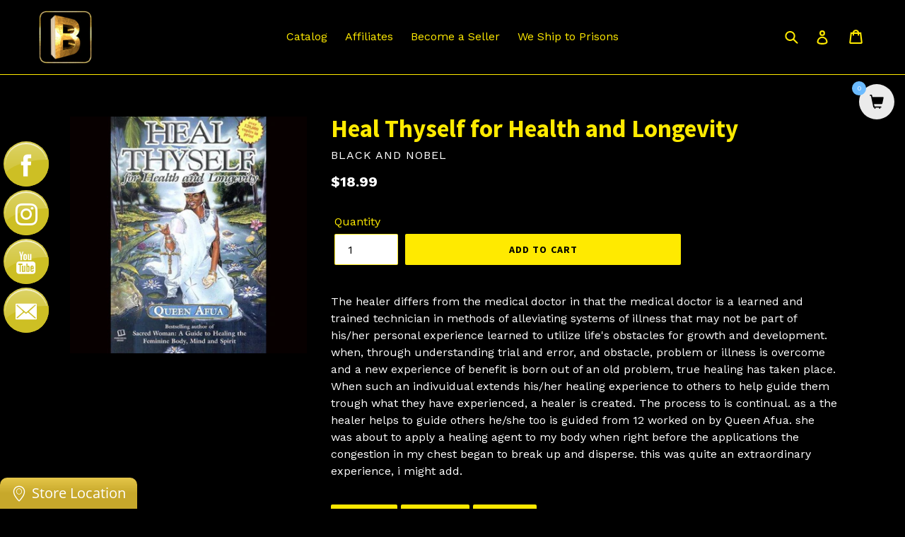

--- FILE ---
content_type: text/html; charset=utf-8
request_url: https://www.blackandnobel.com/collections/we-ship-to-prisons/products/heal-thyself-for-health-and-longevity
body_size: 96235
content:
<!doctype html>
<!--[if IE 9]> <html class="ie9 no-js" lang="en"> <![endif]-->
<!--[if (gt IE 9)|!(IE)]><!--> <html class="no-js" lang="en"> <!--<![endif]-->
<head>
  <meta charset="utf-8">
  <meta http-equiv="X-UA-Compatible" content="IE=edge,chrome=1">
  <meta name="viewport" content="width=device-width,initial-scale=1">
  <meta name="theme-color" content="#ffea00">
  <link rel="canonical" href="https://www.blackandnobel.com/products/heal-thyself-for-health-and-longevity"><title>Heal Thyself for Health and Longevity
&ndash; Black and Nobel</title><meta name="description" content="The healer differs from the medical doctor in that the medical doctor is a learned and trained technician in methods of alleviating systems of illness that may not be part of his/her personal experience learned to utilize life&#39;s obstacles for growth and development. when, through understanding trial and error, and obst"><!-- /snippets/social-meta-tags.liquid -->




<meta property="og:site_name" content="Black and Nobel">
<meta property="og:url" content="https://www.blackandnobel.com/products/heal-thyself-for-health-and-longevity">
<meta property="og:title" content="Heal Thyself for Health and Longevity">
<meta property="og:type" content="product">
<meta property="og:description" content="The healer differs from the medical doctor in that the medical doctor is a learned and trained technician in methods of alleviating systems of illness that may not be part of his/her personal experience learned to utilize life&#39;s obstacles for growth and development. when, through understanding trial and error, and obst">

  <meta property="og:price:amount" content="18.99">
  <meta property="og:price:currency" content="USD">

<meta property="og:image" content="http://www.blackandnobel.com/cdn/shop/products/heal-thyself-for-health-and-longevity-paperback-24-99-black-nobel-poster-water-advertising-film-recreation_709_1200x1200.jpg?v=1571696525">
<meta property="og:image:secure_url" content="https://www.blackandnobel.com/cdn/shop/products/heal-thyself-for-health-and-longevity-paperback-24-99-black-nobel-poster-water-advertising-film-recreation_709_1200x1200.jpg?v=1571696525">


<meta name="twitter:card" content="summary_large_image">
<meta name="twitter:title" content="Heal Thyself for Health and Longevity">
<meta name="twitter:description" content="The healer differs from the medical doctor in that the medical doctor is a learned and trained technician in methods of alleviating systems of illness that may not be part of his/her personal experience learned to utilize life&#39;s obstacles for growth and development. when, through understanding trial and error, and obst">


  <link href="//www.blackandnobel.com/cdn/shop/t/40/assets/theme.scss.css?v=30597003508507441071733529982" rel="stylesheet" type="text/css" media="all" />
  

  <link href="//fonts.googleapis.com/css?family=Work+Sans:400,700" rel="stylesheet" type="text/css" media="all" />


  

    <link href="//fonts.googleapis.com/css?family=Source+Sans+Pro:700" rel="stylesheet" type="text/css" media="all" />
  



  <script>
    var theme = {
      strings: {
        addToCart: "Add to cart",
        soldOut: "Sold out",
        unavailable: "Unavailable",
        showMore: "Show More",
        showLess: "Show Less",
        addressError: "Error looking up that address",
        addressNoResults: "No results for that address",
        addressQueryLimit: "You have exceeded the Google API usage limit. Consider upgrading to a \u003ca href=\"https:\/\/developers.google.com\/maps\/premium\/usage-limits\"\u003ePremium Plan\u003c\/a\u003e.",
        authError: "There was a problem authenticating your Google Maps account."
      },
      moneyFormat: "${{amount}}"
    }

    document.documentElement.className = document.documentElement.className.replace('no-js', 'js');
  </script>

  <!--[if (lte IE 9) ]><script src="//www.blackandnobel.com/cdn/shop/t/40/assets/match-media.min.js?v=22265819453975888031733529448" type="text/javascript"></script><![endif]--><!--[if (gt IE 9)|!(IE)]><!--><script src="//www.blackandnobel.com/cdn/shop/t/40/assets/lazysizes.js?v=68441465964607740661733529448" async="async"></script><!--<![endif]-->
  <!--[if lte IE 9]><script src="//www.blackandnobel.com/cdn/shop/t/40/assets/lazysizes.min.js?v=1993"></script><![endif]-->

  <!--[if (gt IE 9)|!(IE)]><!--><script src="//www.blackandnobel.com/cdn/shop/t/40/assets/vendor.js?v=121857302354663160541733529448" defer="defer"></script><!--<![endif]-->
  <!--[if lte IE 9]><script src="//www.blackandnobel.com/cdn/shop/t/40/assets/vendor.js?v=121857302354663160541733529448"></script><![endif]-->

  <!--[if (gt IE 9)|!(IE)]><!--><script src="//www.blackandnobel.com/cdn/shop/t/40/assets/theme.js?v=76279346153307982951733529448" defer="defer"></script><!--<![endif]-->
  <!--[if lte IE 9]><script src="//www.blackandnobel.com/cdn/shop/t/40/assets/theme.js?v=76279346153307982951733529448"></script><![endif]-->

  <script>window.performance && window.performance.mark && window.performance.mark('shopify.content_for_header.start');</script><meta name="google-site-verification" content="A33LgPpv8Q4dUMkbsthXxsy_DJ5kmxoQcAa0tgAlGzY">
<meta id="shopify-digital-wallet" name="shopify-digital-wallet" content="/17376897/digital_wallets/dialog">
<meta name="shopify-checkout-api-token" content="989e2597257a262ed6d49004f8e43658">
<meta id="in-context-paypal-metadata" data-shop-id="17376897" data-venmo-supported="false" data-environment="production" data-locale="en_US" data-paypal-v4="true" data-currency="USD">
<link rel="alternate" type="application/json+oembed" href="https://www.blackandnobel.com/products/heal-thyself-for-health-and-longevity.oembed">
<script async="async" src="/checkouts/internal/preloads.js?locale=en-US"></script>
<link rel="preconnect" href="https://shop.app" crossorigin="anonymous">
<script async="async" src="https://shop.app/checkouts/internal/preloads.js?locale=en-US&shop_id=17376897" crossorigin="anonymous"></script>
<script id="apple-pay-shop-capabilities" type="application/json">{"shopId":17376897,"countryCode":"US","currencyCode":"USD","merchantCapabilities":["supports3DS"],"merchantId":"gid:\/\/shopify\/Shop\/17376897","merchantName":"Black and Nobel","requiredBillingContactFields":["postalAddress","email"],"requiredShippingContactFields":["postalAddress","email"],"shippingType":"shipping","supportedNetworks":["visa","masterCard","amex","discover","elo","jcb"],"total":{"type":"pending","label":"Black and Nobel","amount":"1.00"},"shopifyPaymentsEnabled":true,"supportsSubscriptions":true}</script>
<script id="shopify-features" type="application/json">{"accessToken":"989e2597257a262ed6d49004f8e43658","betas":["rich-media-storefront-analytics"],"domain":"www.blackandnobel.com","predictiveSearch":true,"shopId":17376897,"locale":"en"}</script>
<script>var Shopify = Shopify || {};
Shopify.shop = "black-and-nobel.myshopify.com";
Shopify.locale = "en";
Shopify.currency = {"active":"USD","rate":"1.0"};
Shopify.country = "US";
Shopify.theme = {"name":"Copy of Debut","id":147980189932,"schema_name":"Debut","schema_version":"3.1.1","theme_store_id":796,"role":"main"};
Shopify.theme.handle = "null";
Shopify.theme.style = {"id":null,"handle":null};
Shopify.cdnHost = "www.blackandnobel.com/cdn";
Shopify.routes = Shopify.routes || {};
Shopify.routes.root = "/";</script>
<script type="module">!function(o){(o.Shopify=o.Shopify||{}).modules=!0}(window);</script>
<script>!function(o){function n(){var o=[];function n(){o.push(Array.prototype.slice.apply(arguments))}return n.q=o,n}var t=o.Shopify=o.Shopify||{};t.loadFeatures=n(),t.autoloadFeatures=n()}(window);</script>
<script>
  window.ShopifyPay = window.ShopifyPay || {};
  window.ShopifyPay.apiHost = "shop.app\/pay";
  window.ShopifyPay.redirectState = null;
</script>
<script id="shop-js-analytics" type="application/json">{"pageType":"product"}</script>
<script defer="defer" async type="module" src="//www.blackandnobel.com/cdn/shopifycloud/shop-js/modules/v2/client.init-shop-cart-sync_BN7fPSNr.en.esm.js"></script>
<script defer="defer" async type="module" src="//www.blackandnobel.com/cdn/shopifycloud/shop-js/modules/v2/chunk.common_Cbph3Kss.esm.js"></script>
<script defer="defer" async type="module" src="//www.blackandnobel.com/cdn/shopifycloud/shop-js/modules/v2/chunk.modal_DKumMAJ1.esm.js"></script>
<script type="module">
  await import("//www.blackandnobel.com/cdn/shopifycloud/shop-js/modules/v2/client.init-shop-cart-sync_BN7fPSNr.en.esm.js");
await import("//www.blackandnobel.com/cdn/shopifycloud/shop-js/modules/v2/chunk.common_Cbph3Kss.esm.js");
await import("//www.blackandnobel.com/cdn/shopifycloud/shop-js/modules/v2/chunk.modal_DKumMAJ1.esm.js");

  window.Shopify.SignInWithShop?.initShopCartSync?.({"fedCMEnabled":true,"windoidEnabled":true});

</script>
<script>
  window.Shopify = window.Shopify || {};
  if (!window.Shopify.featureAssets) window.Shopify.featureAssets = {};
  window.Shopify.featureAssets['shop-js'] = {"shop-cart-sync":["modules/v2/client.shop-cart-sync_CJVUk8Jm.en.esm.js","modules/v2/chunk.common_Cbph3Kss.esm.js","modules/v2/chunk.modal_DKumMAJ1.esm.js"],"init-fed-cm":["modules/v2/client.init-fed-cm_7Fvt41F4.en.esm.js","modules/v2/chunk.common_Cbph3Kss.esm.js","modules/v2/chunk.modal_DKumMAJ1.esm.js"],"init-shop-email-lookup-coordinator":["modules/v2/client.init-shop-email-lookup-coordinator_Cc088_bR.en.esm.js","modules/v2/chunk.common_Cbph3Kss.esm.js","modules/v2/chunk.modal_DKumMAJ1.esm.js"],"init-windoid":["modules/v2/client.init-windoid_hPopwJRj.en.esm.js","modules/v2/chunk.common_Cbph3Kss.esm.js","modules/v2/chunk.modal_DKumMAJ1.esm.js"],"shop-button":["modules/v2/client.shop-button_B0jaPSNF.en.esm.js","modules/v2/chunk.common_Cbph3Kss.esm.js","modules/v2/chunk.modal_DKumMAJ1.esm.js"],"shop-cash-offers":["modules/v2/client.shop-cash-offers_DPIskqss.en.esm.js","modules/v2/chunk.common_Cbph3Kss.esm.js","modules/v2/chunk.modal_DKumMAJ1.esm.js"],"shop-toast-manager":["modules/v2/client.shop-toast-manager_CK7RT69O.en.esm.js","modules/v2/chunk.common_Cbph3Kss.esm.js","modules/v2/chunk.modal_DKumMAJ1.esm.js"],"init-shop-cart-sync":["modules/v2/client.init-shop-cart-sync_BN7fPSNr.en.esm.js","modules/v2/chunk.common_Cbph3Kss.esm.js","modules/v2/chunk.modal_DKumMAJ1.esm.js"],"init-customer-accounts-sign-up":["modules/v2/client.init-customer-accounts-sign-up_CfPf4CXf.en.esm.js","modules/v2/client.shop-login-button_DeIztwXF.en.esm.js","modules/v2/chunk.common_Cbph3Kss.esm.js","modules/v2/chunk.modal_DKumMAJ1.esm.js"],"pay-button":["modules/v2/client.pay-button_CgIwFSYN.en.esm.js","modules/v2/chunk.common_Cbph3Kss.esm.js","modules/v2/chunk.modal_DKumMAJ1.esm.js"],"init-customer-accounts":["modules/v2/client.init-customer-accounts_DQ3x16JI.en.esm.js","modules/v2/client.shop-login-button_DeIztwXF.en.esm.js","modules/v2/chunk.common_Cbph3Kss.esm.js","modules/v2/chunk.modal_DKumMAJ1.esm.js"],"avatar":["modules/v2/client.avatar_BTnouDA3.en.esm.js"],"init-shop-for-new-customer-accounts":["modules/v2/client.init-shop-for-new-customer-accounts_CsZy_esa.en.esm.js","modules/v2/client.shop-login-button_DeIztwXF.en.esm.js","modules/v2/chunk.common_Cbph3Kss.esm.js","modules/v2/chunk.modal_DKumMAJ1.esm.js"],"shop-follow-button":["modules/v2/client.shop-follow-button_BRMJjgGd.en.esm.js","modules/v2/chunk.common_Cbph3Kss.esm.js","modules/v2/chunk.modal_DKumMAJ1.esm.js"],"checkout-modal":["modules/v2/client.checkout-modal_B9Drz_yf.en.esm.js","modules/v2/chunk.common_Cbph3Kss.esm.js","modules/v2/chunk.modal_DKumMAJ1.esm.js"],"shop-login-button":["modules/v2/client.shop-login-button_DeIztwXF.en.esm.js","modules/v2/chunk.common_Cbph3Kss.esm.js","modules/v2/chunk.modal_DKumMAJ1.esm.js"],"lead-capture":["modules/v2/client.lead-capture_DXYzFM3R.en.esm.js","modules/v2/chunk.common_Cbph3Kss.esm.js","modules/v2/chunk.modal_DKumMAJ1.esm.js"],"shop-login":["modules/v2/client.shop-login_CA5pJqmO.en.esm.js","modules/v2/chunk.common_Cbph3Kss.esm.js","modules/v2/chunk.modal_DKumMAJ1.esm.js"],"payment-terms":["modules/v2/client.payment-terms_BxzfvcZJ.en.esm.js","modules/v2/chunk.common_Cbph3Kss.esm.js","modules/v2/chunk.modal_DKumMAJ1.esm.js"]};
</script>
<script>(function() {
  var isLoaded = false;
  function asyncLoad() {
    if (isLoaded) return;
    isLoaded = true;
    var urls = ["https:\/\/www.paypal.com\/tagmanager\/pptm.js?id=c7d03c02-ca40-11e7-8e80-27c3617e886f\u0026shop=black-and-nobel.myshopify.com","\/\/static.zotabox.com\/8\/4\/84a950299f163837abd7bbef0ae7fb7e\/widgets.js?shop=black-and-nobel.myshopify.com","https:\/\/sp-seller.webkul.com\/js\/download_prod.js?shop=black-and-nobel.myshopify.com","https:\/\/sp-seller.webkul.com\/js\/seller_profile_tag.js?shop=black-and-nobel.myshopify.com","https:\/\/sp-seller.webkul.com\/js\/vc_seller_profile.js?shop=black-and-nobel.myshopify.com","https:\/\/sp-seller.webkul.com\/js\/wk_nk_c2c_js.js?shop=black-and-nobel.myshopify.com","https:\/\/cdn.shopify.com\/s\/files\/1\/1737\/6897\/t\/30\/assets\/sca-qv-scripts-noconfig.js?15599657566429658591\u0026shop=black-and-nobel.myshopify.com","https:\/\/d3myyafggcycom.cloudfront.net\/rt-assets\/appjs\/1540192472968482488.48ace3a8-d5c8-11e8-b931-0228708bd058.live.preview.js?shop=black-and-nobel.myshopify.com","https:\/\/d3myyafggcycom.cloudfront.net\/rt-assets\/appjs\/1540320094194491684.48ace3a8-d5c8-11e8-b931-0228708bd058.live.js?shop=black-and-nobel.myshopify.com","https:\/\/app.marsello.com\/Portal\/Custom\/ScriptToInstall\/59650a2202022b0b604a5e94?aProvId=5a04d1cbaf349da5940f1d1d\u0026shop=black-and-nobel.myshopify.com","https:\/\/acdn.goldendev.win\/shopify\/add-to-cart\/js\/add-to-cart.js?shop=black-and-nobel.myshopify.com","https:\/\/trust.conversionbear.com\/script?app=trust_badge\u0026shop=black-and-nobel.myshopify.com","https:\/\/services.nofraud.com\/js\/device.js?shop=black-and-nobel.myshopify.com","https:\/\/live.bb.eight-cdn.com\/script.js?shop=black-and-nobel.myshopify.com","https:\/\/cdn.doofinder.com\/shopify\/doofinder-installed.js?shop=black-and-nobel.myshopify.com","https:\/\/search-us3.omegacommerce.com\/instant\/initjs?ID=19f7406c-413c-4f98-b6f9-21b33446888e\u0026shop=black-and-nobel.myshopify.com"];
    for (var i = 0; i < urls.length; i++) {
      var s = document.createElement('script');
      s.type = 'text/javascript';
      s.async = true;
      s.src = urls[i];
      var x = document.getElementsByTagName('script')[0];
      x.parentNode.insertBefore(s, x);
    }
  };
  if(window.attachEvent) {
    window.attachEvent('onload', asyncLoad);
  } else {
    window.addEventListener('load', asyncLoad, false);
  }
})();</script>
<script id="__st">var __st={"a":17376897,"offset":-18000,"reqid":"a756187b-e4bc-47d9-b40d-e13ed4639167-1769818485","pageurl":"www.blackandnobel.com\/collections\/we-ship-to-prisons\/products\/heal-thyself-for-health-and-longevity","u":"2eaad9d921ef","p":"product","rtyp":"product","rid":10396797955};</script>
<script>window.ShopifyPaypalV4VisibilityTracking = true;</script>
<script id="captcha-bootstrap">!function(){'use strict';const t='contact',e='account',n='new_comment',o=[[t,t],['blogs',n],['comments',n],[t,'customer']],c=[[e,'customer_login'],[e,'guest_login'],[e,'recover_customer_password'],[e,'create_customer']],r=t=>t.map((([t,e])=>`form[action*='/${t}']:not([data-nocaptcha='true']) input[name='form_type'][value='${e}']`)).join(','),a=t=>()=>t?[...document.querySelectorAll(t)].map((t=>t.form)):[];function s(){const t=[...o],e=r(t);return a(e)}const i='password',u='form_key',d=['recaptcha-v3-token','g-recaptcha-response','h-captcha-response',i],f=()=>{try{return window.sessionStorage}catch{return}},m='__shopify_v',_=t=>t.elements[u];function p(t,e,n=!1){try{const o=window.sessionStorage,c=JSON.parse(o.getItem(e)),{data:r}=function(t){const{data:e,action:n}=t;return t[m]||n?{data:e,action:n}:{data:t,action:n}}(c);for(const[e,n]of Object.entries(r))t.elements[e]&&(t.elements[e].value=n);n&&o.removeItem(e)}catch(o){console.error('form repopulation failed',{error:o})}}const l='form_type',E='cptcha';function T(t){t.dataset[E]=!0}const w=window,h=w.document,L='Shopify',v='ce_forms',y='captcha';let A=!1;((t,e)=>{const n=(g='f06e6c50-85a8-45c8-87d0-21a2b65856fe',I='https://cdn.shopify.com/shopifycloud/storefront-forms-hcaptcha/ce_storefront_forms_captcha_hcaptcha.v1.5.2.iife.js',D={infoText:'Protected by hCaptcha',privacyText:'Privacy',termsText:'Terms'},(t,e,n)=>{const o=w[L][v],c=o.bindForm;if(c)return c(t,g,e,D).then(n);var r;o.q.push([[t,g,e,D],n]),r=I,A||(h.body.append(Object.assign(h.createElement('script'),{id:'captcha-provider',async:!0,src:r})),A=!0)});var g,I,D;w[L]=w[L]||{},w[L][v]=w[L][v]||{},w[L][v].q=[],w[L][y]=w[L][y]||{},w[L][y].protect=function(t,e){n(t,void 0,e),T(t)},Object.freeze(w[L][y]),function(t,e,n,w,h,L){const[v,y,A,g]=function(t,e,n){const i=e?o:[],u=t?c:[],d=[...i,...u],f=r(d),m=r(i),_=r(d.filter((([t,e])=>n.includes(e))));return[a(f),a(m),a(_),s()]}(w,h,L),I=t=>{const e=t.target;return e instanceof HTMLFormElement?e:e&&e.form},D=t=>v().includes(t);t.addEventListener('submit',(t=>{const e=I(t);if(!e)return;const n=D(e)&&!e.dataset.hcaptchaBound&&!e.dataset.recaptchaBound,o=_(e),c=g().includes(e)&&(!o||!o.value);(n||c)&&t.preventDefault(),c&&!n&&(function(t){try{if(!f())return;!function(t){const e=f();if(!e)return;const n=_(t);if(!n)return;const o=n.value;o&&e.removeItem(o)}(t);const e=Array.from(Array(32),(()=>Math.random().toString(36)[2])).join('');!function(t,e){_(t)||t.append(Object.assign(document.createElement('input'),{type:'hidden',name:u})),t.elements[u].value=e}(t,e),function(t,e){const n=f();if(!n)return;const o=[...t.querySelectorAll(`input[type='${i}']`)].map((({name:t})=>t)),c=[...d,...o],r={};for(const[a,s]of new FormData(t).entries())c.includes(a)||(r[a]=s);n.setItem(e,JSON.stringify({[m]:1,action:t.action,data:r}))}(t,e)}catch(e){console.error('failed to persist form',e)}}(e),e.submit())}));const S=(t,e)=>{t&&!t.dataset[E]&&(n(t,e.some((e=>e===t))),T(t))};for(const o of['focusin','change'])t.addEventListener(o,(t=>{const e=I(t);D(e)&&S(e,y())}));const B=e.get('form_key'),M=e.get(l),P=B&&M;t.addEventListener('DOMContentLoaded',(()=>{const t=y();if(P)for(const e of t)e.elements[l].value===M&&p(e,B);[...new Set([...A(),...v().filter((t=>'true'===t.dataset.shopifyCaptcha))])].forEach((e=>S(e,t)))}))}(h,new URLSearchParams(w.location.search),n,t,e,['guest_login'])})(!0,!0)}();</script>
<script integrity="sha256-4kQ18oKyAcykRKYeNunJcIwy7WH5gtpwJnB7kiuLZ1E=" data-source-attribution="shopify.loadfeatures" defer="defer" src="//www.blackandnobel.com/cdn/shopifycloud/storefront/assets/storefront/load_feature-a0a9edcb.js" crossorigin="anonymous"></script>
<script crossorigin="anonymous" defer="defer" src="//www.blackandnobel.com/cdn/shopifycloud/storefront/assets/shopify_pay/storefront-65b4c6d7.js?v=20250812"></script>
<script data-source-attribution="shopify.dynamic_checkout.dynamic.init">var Shopify=Shopify||{};Shopify.PaymentButton=Shopify.PaymentButton||{isStorefrontPortableWallets:!0,init:function(){window.Shopify.PaymentButton.init=function(){};var t=document.createElement("script");t.src="https://www.blackandnobel.com/cdn/shopifycloud/portable-wallets/latest/portable-wallets.en.js",t.type="module",document.head.appendChild(t)}};
</script>
<script data-source-attribution="shopify.dynamic_checkout.buyer_consent">
  function portableWalletsHideBuyerConsent(e){var t=document.getElementById("shopify-buyer-consent"),n=document.getElementById("shopify-subscription-policy-button");t&&n&&(t.classList.add("hidden"),t.setAttribute("aria-hidden","true"),n.removeEventListener("click",e))}function portableWalletsShowBuyerConsent(e){var t=document.getElementById("shopify-buyer-consent"),n=document.getElementById("shopify-subscription-policy-button");t&&n&&(t.classList.remove("hidden"),t.removeAttribute("aria-hidden"),n.addEventListener("click",e))}window.Shopify?.PaymentButton&&(window.Shopify.PaymentButton.hideBuyerConsent=portableWalletsHideBuyerConsent,window.Shopify.PaymentButton.showBuyerConsent=portableWalletsShowBuyerConsent);
</script>
<script data-source-attribution="shopify.dynamic_checkout.cart.bootstrap">document.addEventListener("DOMContentLoaded",(function(){function t(){return document.querySelector("shopify-accelerated-checkout-cart, shopify-accelerated-checkout")}if(t())Shopify.PaymentButton.init();else{new MutationObserver((function(e,n){t()&&(Shopify.PaymentButton.init(),n.disconnect())})).observe(document.body,{childList:!0,subtree:!0})}}));
</script>
<script id='scb4127' type='text/javascript' async='' src='https://www.blackandnobel.com/cdn/shopifycloud/privacy-banner/storefront-banner.js'></script><link id="shopify-accelerated-checkout-styles" rel="stylesheet" media="screen" href="https://www.blackandnobel.com/cdn/shopifycloud/portable-wallets/latest/accelerated-checkout-backwards-compat.css" crossorigin="anonymous">
<style id="shopify-accelerated-checkout-cart">
        #shopify-buyer-consent {
  margin-top: 1em;
  display: inline-block;
  width: 100%;
}

#shopify-buyer-consent.hidden {
  display: none;
}

#shopify-subscription-policy-button {
  background: none;
  border: none;
  padding: 0;
  text-decoration: underline;
  font-size: inherit;
  cursor: pointer;
}

#shopify-subscription-policy-button::before {
  box-shadow: none;
}

      </style>

<script>window.performance && window.performance.mark && window.performance.mark('shopify.content_for_header.end');</script>
  
<link rel="stylesheet" href="//www.blackandnobel.com/cdn/shop/t/40/assets/sca-quick-view.css?v=79602837759480115661733529448">
<link rel="stylesheet" href="//www.blackandnobel.com/cdn/shop/t/40/assets/sca-jquery.fancybox.css?v=50433719388693846841733529448">

<script src="//www.blackandnobel.com/cdn/shopifycloud/storefront/assets/themes_support/option_selection-b017cd28.js" type="text/javascript"></script>

<link href="https://assets.calendly.com/assets/external/widget.css" rel="stylesheet">
<style type="text/css">
    .calendly-badge-widget {
        display: none;
        z-index: 999999;
    }
    .calendly-overlay {
        z-index: 1000000;
    }
    .calendly-badge-widget .calendly-badge-content {
        box-shadow: none;
    }
    .cis {
        opacity: 0;
    }
    .calendly-badge-widget.v {
        display: block;
    }
    .cis.v {
        opacity: 1;
    }
</style>
<!-- Google tag (gtag.js) -->
<script async src="https://www.googletagmanager.com/gtag/js?id=AW-823528658"></script>
<script>
  window.dataLayer = window.dataLayer || [];
  function gtag(){dataLayer.push(arguments);}
  gtag('js', new Date());

  gtag('config', 'AW-823528658');
</script>

<!--DOOFINDER-SHOPIFY-->  <script>
  const dfLayerOptions = {
    installationId: '0e12eade-2d79-4354-ba86-2f3aa64f6771',
    zone: 'us1'
  };

  
/** START SHOPIFY ADD TO CART **/
document.addEventListener('doofinder.cart.add', function(event) {

  const product_endpoint = new URL(event.detail.link).pathname + '.js'

  fetch(product_endpoint, {
      method: 'GET',
      headers: {
        'Content-Type': 'application/json'
      },
    })
    .then(response => {
      return response.json()
    })
    .then(data => {
      variant_id = get_variant_id(parseInt(event.detail.item_id), data)
      if (variant_id) {
        add_to_cart(variant_id, event.detail.amount)
      } else {
        window.location.href = event.detail.link
      }
    })
    .catch((error) => {
      console.error('Error:', error)
    })

  function get_variant_id(product_id, product_data) {
    if (product_data.variants.length > 1) {
      if (is_variant_id_in_list(product_id, product_data.variants)) {
        return product_id
      }
      return false
    } else {
      return product_data.variants[0].id
    }
  }

  function is_variant_id_in_list(variant_id, variant_list) {
    let is_variant = false

    variant_list.forEach(variant => {
      if (variant.id === variant_id) {
        is_variant = true
      }
    })

    return is_variant
  }

  function add_to_cart(id, amount) {
    let formData = {
      'items': [{
        'id': id,
        'quantity': amount
      }],
      sections: "cart-items,cart-icon-bubble,cart-live-region-text,cart-footer"
    }

    const route = window.Shopify.routes.root ?
      window.Shopify.routes.root + 'cart/add.js' :
      window.Shopify.routes.cart_url + '/add.js' ;

    fetch(route, {
        method: 'POST',
        headers: {
          'Content-Type': 'application/json'
        },
        body: JSON.stringify(formData)
      })
      .then(response => response.json())
      .then(data => {renderSections(data.sections)})
      .catch((error) => {
        console.error('Error:', error)
      });
  }

  function renderSections(sections){
    for( section_id in sections ){
      let section = document.querySelector("#"+section_id);
      let section_html = sections[section_id];
      if(section && section_html){
        section.innerHTML = section_html;
      }
    }
  }
});
/** END SHOPIFY ADD TO CART **/


/** START SHOPIFY OPTIONS **/
dfLayerOptions.language = "en";
/** END SHOPIFY OPTIONS **/



  (function (l, a, y, e, r, s) {
    r = l.createElement(a); r.onload = e; r.async = 1; r.src = y;
    s = l.getElementsByTagName(a)[0]; s.parentNode.insertBefore(r, s);
  })(document, 'script', 'https://cdn.doofinder.com/livelayer/1/js/loader.min.js', function () {
    doofinderLoader.load(dfLayerOptions);
  });
</script>
  <!--/DOOFINDER-SHOPIFY--><!-- BEGIN app block: shopify://apps/add-to-cart-button/blocks/script-append/240c2684-721f-4128-8d32-4d6424731474 --><script>
	/**
	*	Add to cart script loader.
	*	version number: 4.0
	*	https://apps.shopify.com/add-to-cart
	*/
	(function(){
		var loadScript=function(a,b){var c=document.createElement("script");c.type="text/javascript",c.readyState?c.onreadystatechange=function(){("loaded"==c.readyState||"complete"==c.readyState)&&(c.onreadystatechange=null,b())}:c.onload=function(){b()},c.src=a,document.getElementsByTagName("head")[0].appendChild(c)};
		// Set variable to prevent the other loader from requesting the same resources
		window.addtc_button_app_block_loader = true;
		appendScriptUrl('black-and-nobel.myshopify.com');

		// get script url and append timestamp of last change
		function appendScriptUrl(shop) {

			var timeStamp = Math.floor(Date.now() / (1000*60*1));
			var timestampUrl = 'https://www.goldendev.win/shopify/add-to-cart/shop/status/'+shop+'.js?'+timeStamp;

			loadScript(timestampUrl, function() {
				// append app script
				if (typeof addtc_settings_updated == 'undefined') {
					console.log('settings are undefined');
					addtc_settings_updated = 'default-by-script';
				}
				var scriptUrl = "https://acdn.goldendev.win/shopify/add-to-cart/js/add-to-cart-script.js?shop="+shop+"&"+addtc_settings_updated;
				loadScript(scriptUrl, function(){});
			});
		}
	})();
</script>

<!-- END app block --><!-- BEGIN app block: shopify://apps/video-background/blocks/app-embed-block/e6aecb8b-653f-4b13-a30a-fa27a19689bb --><script>
    window.codeblackbelt = window.codeblackbelt || {};
    window.codeblackbelt.shop = window.codeblackbelt.shop || 'black-and-nobel.myshopify.com';
</script><script src="//cdn.codeblackbelt.com/widgets/video-background/main.min.js?version=2026013019-0500" async></script>
<!-- END app block --><!-- BEGIN app block: shopify://apps/smartviewer-quick-view/blocks/quick-view-main/3d2a3202-3cd5-4abd-ab59-ee6fc7c65a87 -->
<div id="squirai_qv_check_pro_version" data-check=""></div>


    <div id="squirai-qv-free"></div>
    <!-- BEGIN app snippet: sca-quick-view --><div style="display: none !important" ><a class="sca-qv-button"  href="#sca-qv-showqv"title="Quick View" handle="heal-thyself-for-health-and-longevity" ></a></div>





<div id='sca-qv-metadata' style="display: none !important" jsondata='[base64]' moneyFormat="${{amount}}" noimage="https://cdn.shopify.com/extensions/ebea0a1c-9f39-4839-b381-475d572e433d/smartviewer-quick-view-9/assets/sca-qv-no-image.jpg"></div>

<!-- END app snippet -->
    <!-- BEGIN app snippet: sca-quick-view-init --><link rel="dns-prefetch" href="https://ajax.googleapis.com/">
<link rel="preload" as="stylesheet" href="https://cdn.shopify.com/extensions/ebea0a1c-9f39-4839-b381-475d572e433d/smartviewer-quick-view-9/assets/sca-quick-view.css">
<link rel="preload" as="stylesheet" href="https://cdn.shopify.com/extensions/ebea0a1c-9f39-4839-b381-475d572e433d/smartviewer-quick-view-9/assets/sca-jquery.fancybox.css">
<link rel="stylesheet" href="https://cdn.shopify.com/extensions/ebea0a1c-9f39-4839-b381-475d572e433d/smartviewer-quick-view-9/assets/sca-quick-view.css">
<link rel="stylesheet" href="https://cdn.shopify.com/extensions/ebea0a1c-9f39-4839-b381-475d572e433d/smartviewer-quick-view-9/assets/sca-jquery.fancybox.css">
<script src="https://cdn.shopify.com/extensions/ebea0a1c-9f39-4839-b381-475d572e433d/smartviewer-quick-view-9/assets/sca-option-select.js" defer ></script>
<!-- END app snippet -->
    <!-- BEGIN app snippet: sca-quick-view-template --><div id="sca-qv-showqv" class="sca-bm squirai-qv-basic" style="display: none !important;" >
 <div>
	<!--START PRODUCT-->
	 <div class="quick-view-container fancyox-view-detail">
	    <div id="sca-qv-left" class="sca-left">
            <div id="sca-qv-sale"  class="sca-qv-sale sca-qv-hidden">Sale</div>
			<!-- START ZOOM IMAGE-->
			 <div class="sca-qv-zoom-container">
                    <div class="zoomWrapper">
					  <div id="sca-qv-zoomcontainer" class='sqa-qv-zoomcontainer'>
                              <!-- Main image  ! DON'T PUT CONTENT HERE! -->
                      </div>

                    </div>
             </div>
			<!-- END ZOOM IMAGE-->

            <!-- START GALLERY-->
            <div id="sca-qv-galleryid" class="sca-qv-gallery">
              		<!-- Collection of image ! DON'T PUT CONTENT HERE!-->
            </div>
            <!-- END GALLERY-->
        </div>

		<!--START BUY-->
		<div id ="sca-qv-right" class="sca-right">
          	<!-- -------------------------- -->
			<div id="sca-qv-title" class="name-title" >
					<!-- Title of product ! DON'T PUT CONTENT HERE!-->
			</div>
			<!-- -------------------------- -->
			<div id ="sca-qv-price-container" class="sca-qv-price-container"  >
					<!-- price information of product ! DON'T PUT CONTENT HERE!-->
			</div>
			<!-- -------------------------- -->
			<div id="sca-qv-des" class="sca-qv-row">
					<!-- description of product ! DON'T PUT CONTENT HERE!-->
			</div>
			<!-- -------------------------- -->
			<div class="sca-qv-row">
				<a id="sca-qv-detail"  href="" > 	View full product details → </a>
			</div>
		<!-- ----------------------------------------------------------------------- -->
            <div id='sca-qv-cartform'>
	          <form id="sca-qv-add-item-form"  method="post">
                <!-- Begin product options ! DON'T PUT CONTENT HERE!-->
                <div class="sca-qv-product-options">
                  <!-- -------------------------- -->
                  <div id="sca-qv-variant-options" class="sca-qv-optionrow">
							<!-- variant options  of product  ! DON'T PUT CONTENT HERE!-->
		          </div>
                  <!-- -------------------------- -->
                  <div class="sca-qv-optionrow">
                    <label>Quantity</label>
          	        <input id="sca-qv-quantity" min="1" type="number" name="quantity" value="1"  />
                  </div>
				  <!-- -------------------------- -->
                  <div class="sca-qv-optionrow">
                     <p id="sca-qv-unavailable" class="sca-sold-out sca-qv-hidden">Unavailable</p>
                     <p id="sca-qv-sold-out" class="sca-sold-out sca-qv-hidden">Sold Out</p>
                     <input type="submit" class="sca-qv-cartbtn sca-qv-hidden" value="ADD TO CART" />

                  </div>
                  <!-- -------------------------- -->
                </div>
               <!-- End product options -->
            </form>
         </div>
	   </div>
	   <!--END BUY-->
    </div>
	<!--END PRODUCT-->
 </div>
</div>


<div id="scaqv-metadata"
autoconfig = "yes"
noimage = "https://cdn.shopify.com/extensions/ebea0a1c-9f39-4839-b381-475d572e433d/smartviewer-quick-view-9/assets/sca-qv-no-image.jpg"
moneyFormat = '${{amount}}'
jsondata = "[base64]" ></div><!-- END app snippet -->



<!-- END app block --><script src="https://cdn.shopify.com/extensions/ebea0a1c-9f39-4839-b381-475d572e433d/smartviewer-quick-view-9/assets/sca-qv-scripts.js" type="text/javascript" defer="defer"></script>
<link href="https://monorail-edge.shopifysvc.com" rel="dns-prefetch">
<script>(function(){if ("sendBeacon" in navigator && "performance" in window) {try {var session_token_from_headers = performance.getEntriesByType('navigation')[0].serverTiming.find(x => x.name == '_s').description;} catch {var session_token_from_headers = undefined;}var session_cookie_matches = document.cookie.match(/_shopify_s=([^;]*)/);var session_token_from_cookie = session_cookie_matches && session_cookie_matches.length === 2 ? session_cookie_matches[1] : "";var session_token = session_token_from_headers || session_token_from_cookie || "";function handle_abandonment_event(e) {var entries = performance.getEntries().filter(function(entry) {return /monorail-edge.shopifysvc.com/.test(entry.name);});if (!window.abandonment_tracked && entries.length === 0) {window.abandonment_tracked = true;var currentMs = Date.now();var navigation_start = performance.timing.navigationStart;var payload = {shop_id: 17376897,url: window.location.href,navigation_start,duration: currentMs - navigation_start,session_token,page_type: "product"};window.navigator.sendBeacon("https://monorail-edge.shopifysvc.com/v1/produce", JSON.stringify({schema_id: "online_store_buyer_site_abandonment/1.1",payload: payload,metadata: {event_created_at_ms: currentMs,event_sent_at_ms: currentMs}}));}}window.addEventListener('pagehide', handle_abandonment_event);}}());</script>
<script id="web-pixels-manager-setup">(function e(e,d,r,n,o){if(void 0===o&&(o={}),!Boolean(null===(a=null===(i=window.Shopify)||void 0===i?void 0:i.analytics)||void 0===a?void 0:a.replayQueue)){var i,a;window.Shopify=window.Shopify||{};var t=window.Shopify;t.analytics=t.analytics||{};var s=t.analytics;s.replayQueue=[],s.publish=function(e,d,r){return s.replayQueue.push([e,d,r]),!0};try{self.performance.mark("wpm:start")}catch(e){}var l=function(){var e={modern:/Edge?\/(1{2}[4-9]|1[2-9]\d|[2-9]\d{2}|\d{4,})\.\d+(\.\d+|)|Firefox\/(1{2}[4-9]|1[2-9]\d|[2-9]\d{2}|\d{4,})\.\d+(\.\d+|)|Chrom(ium|e)\/(9{2}|\d{3,})\.\d+(\.\d+|)|(Maci|X1{2}).+ Version\/(15\.\d+|(1[6-9]|[2-9]\d|\d{3,})\.\d+)([,.]\d+|)( \(\w+\)|)( Mobile\/\w+|) Safari\/|Chrome.+OPR\/(9{2}|\d{3,})\.\d+\.\d+|(CPU[ +]OS|iPhone[ +]OS|CPU[ +]iPhone|CPU IPhone OS|CPU iPad OS)[ +]+(15[._]\d+|(1[6-9]|[2-9]\d|\d{3,})[._]\d+)([._]\d+|)|Android:?[ /-](13[3-9]|1[4-9]\d|[2-9]\d{2}|\d{4,})(\.\d+|)(\.\d+|)|Android.+Firefox\/(13[5-9]|1[4-9]\d|[2-9]\d{2}|\d{4,})\.\d+(\.\d+|)|Android.+Chrom(ium|e)\/(13[3-9]|1[4-9]\d|[2-9]\d{2}|\d{4,})\.\d+(\.\d+|)|SamsungBrowser\/([2-9]\d|\d{3,})\.\d+/,legacy:/Edge?\/(1[6-9]|[2-9]\d|\d{3,})\.\d+(\.\d+|)|Firefox\/(5[4-9]|[6-9]\d|\d{3,})\.\d+(\.\d+|)|Chrom(ium|e)\/(5[1-9]|[6-9]\d|\d{3,})\.\d+(\.\d+|)([\d.]+$|.*Safari\/(?![\d.]+ Edge\/[\d.]+$))|(Maci|X1{2}).+ Version\/(10\.\d+|(1[1-9]|[2-9]\d|\d{3,})\.\d+)([,.]\d+|)( \(\w+\)|)( Mobile\/\w+|) Safari\/|Chrome.+OPR\/(3[89]|[4-9]\d|\d{3,})\.\d+\.\d+|(CPU[ +]OS|iPhone[ +]OS|CPU[ +]iPhone|CPU IPhone OS|CPU iPad OS)[ +]+(10[._]\d+|(1[1-9]|[2-9]\d|\d{3,})[._]\d+)([._]\d+|)|Android:?[ /-](13[3-9]|1[4-9]\d|[2-9]\d{2}|\d{4,})(\.\d+|)(\.\d+|)|Mobile Safari.+OPR\/([89]\d|\d{3,})\.\d+\.\d+|Android.+Firefox\/(13[5-9]|1[4-9]\d|[2-9]\d{2}|\d{4,})\.\d+(\.\d+|)|Android.+Chrom(ium|e)\/(13[3-9]|1[4-9]\d|[2-9]\d{2}|\d{4,})\.\d+(\.\d+|)|Android.+(UC? ?Browser|UCWEB|U3)[ /]?(15\.([5-9]|\d{2,})|(1[6-9]|[2-9]\d|\d{3,})\.\d+)\.\d+|SamsungBrowser\/(5\.\d+|([6-9]|\d{2,})\.\d+)|Android.+MQ{2}Browser\/(14(\.(9|\d{2,})|)|(1[5-9]|[2-9]\d|\d{3,})(\.\d+|))(\.\d+|)|K[Aa][Ii]OS\/(3\.\d+|([4-9]|\d{2,})\.\d+)(\.\d+|)/},d=e.modern,r=e.legacy,n=navigator.userAgent;return n.match(d)?"modern":n.match(r)?"legacy":"unknown"}(),u="modern"===l?"modern":"legacy",c=(null!=n?n:{modern:"",legacy:""})[u],f=function(e){return[e.baseUrl,"/wpm","/b",e.hashVersion,"modern"===e.buildTarget?"m":"l",".js"].join("")}({baseUrl:d,hashVersion:r,buildTarget:u}),m=function(e){var d=e.version,r=e.bundleTarget,n=e.surface,o=e.pageUrl,i=e.monorailEndpoint;return{emit:function(e){var a=e.status,t=e.errorMsg,s=(new Date).getTime(),l=JSON.stringify({metadata:{event_sent_at_ms:s},events:[{schema_id:"web_pixels_manager_load/3.1",payload:{version:d,bundle_target:r,page_url:o,status:a,surface:n,error_msg:t},metadata:{event_created_at_ms:s}}]});if(!i)return console&&console.warn&&console.warn("[Web Pixels Manager] No Monorail endpoint provided, skipping logging."),!1;try{return self.navigator.sendBeacon.bind(self.navigator)(i,l)}catch(e){}var u=new XMLHttpRequest;try{return u.open("POST",i,!0),u.setRequestHeader("Content-Type","text/plain"),u.send(l),!0}catch(e){return console&&console.warn&&console.warn("[Web Pixels Manager] Got an unhandled error while logging to Monorail."),!1}}}}({version:r,bundleTarget:l,surface:e.surface,pageUrl:self.location.href,monorailEndpoint:e.monorailEndpoint});try{o.browserTarget=l,function(e){var d=e.src,r=e.async,n=void 0===r||r,o=e.onload,i=e.onerror,a=e.sri,t=e.scriptDataAttributes,s=void 0===t?{}:t,l=document.createElement("script"),u=document.querySelector("head"),c=document.querySelector("body");if(l.async=n,l.src=d,a&&(l.integrity=a,l.crossOrigin="anonymous"),s)for(var f in s)if(Object.prototype.hasOwnProperty.call(s,f))try{l.dataset[f]=s[f]}catch(e){}if(o&&l.addEventListener("load",o),i&&l.addEventListener("error",i),u)u.appendChild(l);else{if(!c)throw new Error("Did not find a head or body element to append the script");c.appendChild(l)}}({src:f,async:!0,onload:function(){if(!function(){var e,d;return Boolean(null===(d=null===(e=window.Shopify)||void 0===e?void 0:e.analytics)||void 0===d?void 0:d.initialized)}()){var d=window.webPixelsManager.init(e)||void 0;if(d){var r=window.Shopify.analytics;r.replayQueue.forEach((function(e){var r=e[0],n=e[1],o=e[2];d.publishCustomEvent(r,n,o)})),r.replayQueue=[],r.publish=d.publishCustomEvent,r.visitor=d.visitor,r.initialized=!0}}},onerror:function(){return m.emit({status:"failed",errorMsg:"".concat(f," has failed to load")})},sri:function(e){var d=/^sha384-[A-Za-z0-9+/=]+$/;return"string"==typeof e&&d.test(e)}(c)?c:"",scriptDataAttributes:o}),m.emit({status:"loading"})}catch(e){m.emit({status:"failed",errorMsg:(null==e?void 0:e.message)||"Unknown error"})}}})({shopId: 17376897,storefrontBaseUrl: "https://www.blackandnobel.com",extensionsBaseUrl: "https://extensions.shopifycdn.com/cdn/shopifycloud/web-pixels-manager",monorailEndpoint: "https://monorail-edge.shopifysvc.com/unstable/produce_batch",surface: "storefront-renderer",enabledBetaFlags: ["2dca8a86"],webPixelsConfigList: [{"id":"993755372","configuration":"{\"publicKey\":\"pub_a27e884204d314c903e2\",\"apiUrl\":\"https:\\\/\\\/tracking.refersion.com\"}","eventPayloadVersion":"v1","runtimeContext":"STRICT","scriptVersion":"0fb80394591dba97de0fece487c9c5e4","type":"APP","apiClientId":147004,"privacyPurposes":["ANALYTICS","SALE_OF_DATA"],"dataSharingAdjustments":{"protectedCustomerApprovalScopes":["read_customer_email","read_customer_name","read_customer_personal_data"]}},{"id":"563445996","configuration":"{\"config\":\"{\\\"pixel_id\\\":\\\"GT-P35FQBQ\\\",\\\"target_country\\\":\\\"US\\\",\\\"gtag_events\\\":[{\\\"type\\\":\\\"purchase\\\",\\\"action_label\\\":\\\"MC-4YB9EK1VHZ\\\"},{\\\"type\\\":\\\"page_view\\\",\\\"action_label\\\":\\\"MC-4YB9EK1VHZ\\\"},{\\\"type\\\":\\\"view_item\\\",\\\"action_label\\\":\\\"MC-4YB9EK1VHZ\\\"}],\\\"enable_monitoring_mode\\\":false}\"}","eventPayloadVersion":"v1","runtimeContext":"OPEN","scriptVersion":"b2a88bafab3e21179ed38636efcd8a93","type":"APP","apiClientId":1780363,"privacyPurposes":[],"dataSharingAdjustments":{"protectedCustomerApprovalScopes":["read_customer_address","read_customer_email","read_customer_name","read_customer_personal_data","read_customer_phone"]}},{"id":"175276268","configuration":"{\"pixel_id\":\"297513467407209\",\"pixel_type\":\"facebook_pixel\",\"metaapp_system_user_token\":\"-\"}","eventPayloadVersion":"v1","runtimeContext":"OPEN","scriptVersion":"ca16bc87fe92b6042fbaa3acc2fbdaa6","type":"APP","apiClientId":2329312,"privacyPurposes":["ANALYTICS","MARKETING","SALE_OF_DATA"],"dataSharingAdjustments":{"protectedCustomerApprovalScopes":["read_customer_address","read_customer_email","read_customer_name","read_customer_personal_data","read_customer_phone"]}},{"id":"shopify-app-pixel","configuration":"{}","eventPayloadVersion":"v1","runtimeContext":"STRICT","scriptVersion":"0450","apiClientId":"shopify-pixel","type":"APP","privacyPurposes":["ANALYTICS","MARKETING"]},{"id":"shopify-custom-pixel","eventPayloadVersion":"v1","runtimeContext":"LAX","scriptVersion":"0450","apiClientId":"shopify-pixel","type":"CUSTOM","privacyPurposes":["ANALYTICS","MARKETING"]}],isMerchantRequest: false,initData: {"shop":{"name":"Black and Nobel","paymentSettings":{"currencyCode":"USD"},"myshopifyDomain":"black-and-nobel.myshopify.com","countryCode":"US","storefrontUrl":"https:\/\/www.blackandnobel.com"},"customer":null,"cart":null,"checkout":null,"productVariants":[{"price":{"amount":18.99,"currencyCode":"USD"},"product":{"title":"Heal Thyself for Health and Longevity","vendor":"Black and Nobel","id":"10396797955","untranslatedTitle":"Heal Thyself for Health and Longevity","url":"\/products\/heal-thyself-for-health-and-longevity","type":""},"id":"5921962426397","image":{"src":"\/\/www.blackandnobel.com\/cdn\/shop\/products\/heal-thyself-for-health-and-longevity-paperback-24-99-black-nobel-poster-water-advertising-film-recreation_709.jpg?v=1571696525"},"sku":"116","title":"Default Title","untranslatedTitle":"Default Title"}],"purchasingCompany":null},},"https://www.blackandnobel.com/cdn","1d2a099fw23dfb22ep557258f5m7a2edbae",{"modern":"","legacy":""},{"shopId":"17376897","storefrontBaseUrl":"https:\/\/www.blackandnobel.com","extensionBaseUrl":"https:\/\/extensions.shopifycdn.com\/cdn\/shopifycloud\/web-pixels-manager","surface":"storefront-renderer","enabledBetaFlags":"[\"2dca8a86\"]","isMerchantRequest":"false","hashVersion":"1d2a099fw23dfb22ep557258f5m7a2edbae","publish":"custom","events":"[[\"page_viewed\",{}],[\"product_viewed\",{\"productVariant\":{\"price\":{\"amount\":18.99,\"currencyCode\":\"USD\"},\"product\":{\"title\":\"Heal Thyself for Health and Longevity\",\"vendor\":\"Black and Nobel\",\"id\":\"10396797955\",\"untranslatedTitle\":\"Heal Thyself for Health and Longevity\",\"url\":\"\/products\/heal-thyself-for-health-and-longevity\",\"type\":\"\"},\"id\":\"5921962426397\",\"image\":{\"src\":\"\/\/www.blackandnobel.com\/cdn\/shop\/products\/heal-thyself-for-health-and-longevity-paperback-24-99-black-nobel-poster-water-advertising-film-recreation_709.jpg?v=1571696525\"},\"sku\":\"116\",\"title\":\"Default Title\",\"untranslatedTitle\":\"Default Title\"}}]]"});</script><script>
  window.ShopifyAnalytics = window.ShopifyAnalytics || {};
  window.ShopifyAnalytics.meta = window.ShopifyAnalytics.meta || {};
  window.ShopifyAnalytics.meta.currency = 'USD';
  var meta = {"product":{"id":10396797955,"gid":"gid:\/\/shopify\/Product\/10396797955","vendor":"Black and Nobel","type":"","handle":"heal-thyself-for-health-and-longevity","variants":[{"id":5921962426397,"price":1899,"name":"Heal Thyself for Health and Longevity","public_title":null,"sku":"116"}],"remote":false},"page":{"pageType":"product","resourceType":"product","resourceId":10396797955,"requestId":"a756187b-e4bc-47d9-b40d-e13ed4639167-1769818485"}};
  for (var attr in meta) {
    window.ShopifyAnalytics.meta[attr] = meta[attr];
  }
</script>
<script class="analytics">
  (function () {
    var customDocumentWrite = function(content) {
      var jquery = null;

      if (window.jQuery) {
        jquery = window.jQuery;
      } else if (window.Checkout && window.Checkout.$) {
        jquery = window.Checkout.$;
      }

      if (jquery) {
        jquery('body').append(content);
      }
    };

    var hasLoggedConversion = function(token) {
      if (token) {
        return document.cookie.indexOf('loggedConversion=' + token) !== -1;
      }
      return false;
    }

    var setCookieIfConversion = function(token) {
      if (token) {
        var twoMonthsFromNow = new Date(Date.now());
        twoMonthsFromNow.setMonth(twoMonthsFromNow.getMonth() + 2);

        document.cookie = 'loggedConversion=' + token + '; expires=' + twoMonthsFromNow;
      }
    }

    var trekkie = window.ShopifyAnalytics.lib = window.trekkie = window.trekkie || [];
    if (trekkie.integrations) {
      return;
    }
    trekkie.methods = [
      'identify',
      'page',
      'ready',
      'track',
      'trackForm',
      'trackLink'
    ];
    trekkie.factory = function(method) {
      return function() {
        var args = Array.prototype.slice.call(arguments);
        args.unshift(method);
        trekkie.push(args);
        return trekkie;
      };
    };
    for (var i = 0; i < trekkie.methods.length; i++) {
      var key = trekkie.methods[i];
      trekkie[key] = trekkie.factory(key);
    }
    trekkie.load = function(config) {
      trekkie.config = config || {};
      trekkie.config.initialDocumentCookie = document.cookie;
      var first = document.getElementsByTagName('script')[0];
      var script = document.createElement('script');
      script.type = 'text/javascript';
      script.onerror = function(e) {
        var scriptFallback = document.createElement('script');
        scriptFallback.type = 'text/javascript';
        scriptFallback.onerror = function(error) {
                var Monorail = {
      produce: function produce(monorailDomain, schemaId, payload) {
        var currentMs = new Date().getTime();
        var event = {
          schema_id: schemaId,
          payload: payload,
          metadata: {
            event_created_at_ms: currentMs,
            event_sent_at_ms: currentMs
          }
        };
        return Monorail.sendRequest("https://" + monorailDomain + "/v1/produce", JSON.stringify(event));
      },
      sendRequest: function sendRequest(endpointUrl, payload) {
        // Try the sendBeacon API
        if (window && window.navigator && typeof window.navigator.sendBeacon === 'function' && typeof window.Blob === 'function' && !Monorail.isIos12()) {
          var blobData = new window.Blob([payload], {
            type: 'text/plain'
          });

          if (window.navigator.sendBeacon(endpointUrl, blobData)) {
            return true;
          } // sendBeacon was not successful

        } // XHR beacon

        var xhr = new XMLHttpRequest();

        try {
          xhr.open('POST', endpointUrl);
          xhr.setRequestHeader('Content-Type', 'text/plain');
          xhr.send(payload);
        } catch (e) {
          console.log(e);
        }

        return false;
      },
      isIos12: function isIos12() {
        return window.navigator.userAgent.lastIndexOf('iPhone; CPU iPhone OS 12_') !== -1 || window.navigator.userAgent.lastIndexOf('iPad; CPU OS 12_') !== -1;
      }
    };
    Monorail.produce('monorail-edge.shopifysvc.com',
      'trekkie_storefront_load_errors/1.1',
      {shop_id: 17376897,
      theme_id: 147980189932,
      app_name: "storefront",
      context_url: window.location.href,
      source_url: "//www.blackandnobel.com/cdn/s/trekkie.storefront.c59ea00e0474b293ae6629561379568a2d7c4bba.min.js"});

        };
        scriptFallback.async = true;
        scriptFallback.src = '//www.blackandnobel.com/cdn/s/trekkie.storefront.c59ea00e0474b293ae6629561379568a2d7c4bba.min.js';
        first.parentNode.insertBefore(scriptFallback, first);
      };
      script.async = true;
      script.src = '//www.blackandnobel.com/cdn/s/trekkie.storefront.c59ea00e0474b293ae6629561379568a2d7c4bba.min.js';
      first.parentNode.insertBefore(script, first);
    };
    trekkie.load(
      {"Trekkie":{"appName":"storefront","development":false,"defaultAttributes":{"shopId":17376897,"isMerchantRequest":null,"themeId":147980189932,"themeCityHash":"9509630175949077269","contentLanguage":"en","currency":"USD","eventMetadataId":"3e91ff00-02f8-4813-bc15-b99c5bc95bfd"},"isServerSideCookieWritingEnabled":true,"monorailRegion":"shop_domain","enabledBetaFlags":["65f19447","b5387b81"]},"Session Attribution":{},"S2S":{"facebookCapiEnabled":true,"source":"trekkie-storefront-renderer","apiClientId":580111}}
    );

    var loaded = false;
    trekkie.ready(function() {
      if (loaded) return;
      loaded = true;

      window.ShopifyAnalytics.lib = window.trekkie;

      var originalDocumentWrite = document.write;
      document.write = customDocumentWrite;
      try { window.ShopifyAnalytics.merchantGoogleAnalytics.call(this); } catch(error) {};
      document.write = originalDocumentWrite;

      window.ShopifyAnalytics.lib.page(null,{"pageType":"product","resourceType":"product","resourceId":10396797955,"requestId":"a756187b-e4bc-47d9-b40d-e13ed4639167-1769818485","shopifyEmitted":true});

      var match = window.location.pathname.match(/checkouts\/(.+)\/(thank_you|post_purchase)/)
      var token = match? match[1]: undefined;
      if (!hasLoggedConversion(token)) {
        setCookieIfConversion(token);
        window.ShopifyAnalytics.lib.track("Viewed Product",{"currency":"USD","variantId":5921962426397,"productId":10396797955,"productGid":"gid:\/\/shopify\/Product\/10396797955","name":"Heal Thyself for Health and Longevity","price":"18.99","sku":"116","brand":"Black and Nobel","variant":null,"category":"","nonInteraction":true,"remote":false},undefined,undefined,{"shopifyEmitted":true});
      window.ShopifyAnalytics.lib.track("monorail:\/\/trekkie_storefront_viewed_product\/1.1",{"currency":"USD","variantId":5921962426397,"productId":10396797955,"productGid":"gid:\/\/shopify\/Product\/10396797955","name":"Heal Thyself for Health and Longevity","price":"18.99","sku":"116","brand":"Black and Nobel","variant":null,"category":"","nonInteraction":true,"remote":false,"referer":"https:\/\/www.blackandnobel.com\/collections\/we-ship-to-prisons\/products\/heal-thyself-for-health-and-longevity"});
      }
    });


        var eventsListenerScript = document.createElement('script');
        eventsListenerScript.async = true;
        eventsListenerScript.src = "//www.blackandnobel.com/cdn/shopifycloud/storefront/assets/shop_events_listener-3da45d37.js";
        document.getElementsByTagName('head')[0].appendChild(eventsListenerScript);

})();</script>
<script
  defer
  src="https://www.blackandnobel.com/cdn/shopifycloud/perf-kit/shopify-perf-kit-3.1.0.min.js"
  data-application="storefront-renderer"
  data-shop-id="17376897"
  data-render-region="gcp-us-central1"
  data-page-type="product"
  data-theme-instance-id="147980189932"
  data-theme-name="Debut"
  data-theme-version="3.1.1"
  data-monorail-region="shop_domain"
  data-resource-timing-sampling-rate="10"
  data-shs="true"
  data-shs-beacon="true"
  data-shs-export-with-fetch="true"
  data-shs-logs-sample-rate="1"
  data-shs-beacon-endpoint="https://www.blackandnobel.com/api/collect"
></script>
</head>

<body class="template-product">

  <a class="in-page-link visually-hidden skip-link" href="#MainContent">Skip to content</a>

  <div id="SearchDrawer" class="search-bar drawer drawer--top" role="dialog" aria-modal="true" aria-label="Search">
    <div class="search-bar__table">
      <div class="search-bar__table-cell search-bar__form-wrapper">
        <form class="search search-bar__form" action="/search" method="get" role="search">
          <input class="search__input search-bar__input" type="search" name="q" value="" placeholder="Search" aria-label="Search">
          <button class="search-bar__submit search__submit btn--link" type="submit">
            <svg aria-hidden="true" focusable="false" role="presentation" class="icon icon-search" viewBox="0 0 37 40"><path d="M35.6 36l-9.8-9.8c4.1-5.4 3.6-13.2-1.3-18.1-5.4-5.4-14.2-5.4-19.7 0-5.4 5.4-5.4 14.2 0 19.7 2.6 2.6 6.1 4.1 9.8 4.1 3 0 5.9-1 8.3-2.8l9.8 9.8c.4.4.9.6 1.4.6s1-.2 1.4-.6c.9-.9.9-2.1.1-2.9zm-20.9-8.2c-2.6 0-5.1-1-7-2.9-3.9-3.9-3.9-10.1 0-14C9.6 9 12.2 8 14.7 8s5.1 1 7 2.9c3.9 3.9 3.9 10.1 0 14-1.9 1.9-4.4 2.9-7 2.9z"/></svg>
            <span class="icon__fallback-text">Submit</span>
          </button>
        </form>
      </div>
      <div class="search-bar__table-cell text-right">
        <button type="button" class="btn--link search-bar__close js-drawer-close">
          <svg aria-hidden="true" focusable="false" role="presentation" class="icon icon-close" viewBox="0 0 37 40"><path d="M21.3 23l11-11c.8-.8.8-2 0-2.8-.8-.8-2-.8-2.8 0l-11 11-11-11c-.8-.8-2-.8-2.8 0-.8.8-.8 2 0 2.8l11 11-11 11c-.8.8-.8 2 0 2.8.4.4.9.6 1.4.6s1-.2 1.4-.6l11-11 11 11c.4.4.9.6 1.4.6s1-.2 1.4-.6c.8-.8.8-2 0-2.8l-11-11z"/></svg>
          <span class="icon__fallback-text">Close search</span>
        </button>
      </div>
    </div>
  </div>

  <div id="shopify-section-header" class="shopify-section">

<div data-section-id="header" data-section-type="header-section">
  

  <header class="site-header border-bottom logo--left" role="banner">
    <div class="grid grid--no-gutters grid--table site-header__mobile-nav">
      

      

      <div class="grid__item small--one-half medium-up--one-quarter logo-align--left">
        
        
          <div class="h2 site-header__logo">
        
          
<a href="/" class="site-header__logo-image">
              
              <img class="lazyload js"
                   src="//www.blackandnobel.com/cdn/shop/files/BNapplogo512_300x300.png?v=1613173738"
                   data-src="//www.blackandnobel.com/cdn/shop/files/BNapplogo512_{width}x.png?v=1613173738"
                   data-widths="[180, 360, 540, 720, 900, 1080, 1296, 1512, 1728, 2048]"
                   data-aspectratio="1.0"
                   data-sizes="auto"
                   alt="Black and Nobel"
                   style="max-width: 75px">
              <noscript>
                
                <img src="//www.blackandnobel.com/cdn/shop/files/BNapplogo512_75x.png?v=1613173738"
                     srcset="//www.blackandnobel.com/cdn/shop/files/BNapplogo512_75x.png?v=1613173738 1x, //www.blackandnobel.com/cdn/shop/files/BNapplogo512_75x@2x.png?v=1613173738 2x"
                     alt="Black and Nobel"
                     style="max-width: 75px;">
              </noscript>
            </a>
          
        
          </div>
        
      </div>

      
        <nav class="grid__item medium-up--one-half small--hide" id="AccessibleNav" role="navigation">
          <ul class="site-nav list--inline " id="SiteNav">
  



    
      <li>
        <a href="/collections/all" class="site-nav__link site-nav__link--main">Catalog</a>
      </li>
    
  



    
      <li>
        <a href="/pages/affiliates" class="site-nav__link site-nav__link--main">Affiliates</a>
      </li>
    
  



    
      <li>
        <a href="https://shopify.webkul.com/multivendor/?sid=8641" class="site-nav__link site-nav__link--main">Become a Seller</a>
      </li>
    
  



    
      <li class="site-nav--active">
        <a href="/collections/we-ship-to-prisons" class="site-nav__link site-nav__link--main" aria-current="page">We Ship to Prisons</a>
      </li>
    
  
</ul>

        </nav>
      

      <div class="grid__item small--one-half medium-up--one-quarter text-right site-header__icons site-header__icons--plus">
        <div class="site-header__icons-wrapper">
          
            <div class="site-header__search small--hide">
              <form action="/search" method="get" class="search-header search" role="search">
  <input class="search-header__input search__input"
    type="search"
    name="q"
    placeholder="Search"
    aria-label="Search">
  <button class="search-header__submit search__submit btn--link" type="submit">
    <svg aria-hidden="true" focusable="false" role="presentation" class="icon icon-search" viewBox="0 0 37 40"><path d="M35.6 36l-9.8-9.8c4.1-5.4 3.6-13.2-1.3-18.1-5.4-5.4-14.2-5.4-19.7 0-5.4 5.4-5.4 14.2 0 19.7 2.6 2.6 6.1 4.1 9.8 4.1 3 0 5.9-1 8.3-2.8l9.8 9.8c.4.4.9.6 1.4.6s1-.2 1.4-.6c.9-.9.9-2.1.1-2.9zm-20.9-8.2c-2.6 0-5.1-1-7-2.9-3.9-3.9-3.9-10.1 0-14C9.6 9 12.2 8 14.7 8s5.1 1 7 2.9c3.9 3.9 3.9 10.1 0 14-1.9 1.9-4.4 2.9-7 2.9z"/></svg>
    <span class="icon__fallback-text">Submit</span>
  </button>
</form>

            </div>
          

          <button type="button" class="btn--link site-header__search-toggle js-drawer-open-top medium-up--hide">
            <svg aria-hidden="true" focusable="false" role="presentation" class="icon icon-search" viewBox="0 0 37 40"><path d="M35.6 36l-9.8-9.8c4.1-5.4 3.6-13.2-1.3-18.1-5.4-5.4-14.2-5.4-19.7 0-5.4 5.4-5.4 14.2 0 19.7 2.6 2.6 6.1 4.1 9.8 4.1 3 0 5.9-1 8.3-2.8l9.8 9.8c.4.4.9.6 1.4.6s1-.2 1.4-.6c.9-.9.9-2.1.1-2.9zm-20.9-8.2c-2.6 0-5.1-1-7-2.9-3.9-3.9-3.9-10.1 0-14C9.6 9 12.2 8 14.7 8s5.1 1 7 2.9c3.9 3.9 3.9 10.1 0 14-1.9 1.9-4.4 2.9-7 2.9z"/></svg>
            <span class="icon__fallback-text">Search</span>
          </button>

          
            
              <a href="/account/login" class="site-header__account">
                <svg aria-hidden="true" focusable="false" role="presentation" class="icon icon-login" viewBox="0 0 28.33 37.68"><path d="M14.17 14.9a7.45 7.45 0 1 0-7.5-7.45 7.46 7.46 0 0 0 7.5 7.45zm0-10.91a3.45 3.45 0 1 1-3.5 3.46A3.46 3.46 0 0 1 14.17 4zM14.17 16.47A14.18 14.18 0 0 0 0 30.68c0 1.41.66 4 5.11 5.66a27.17 27.17 0 0 0 9.06 1.34c6.54 0 14.17-1.84 14.17-7a14.18 14.18 0 0 0-14.17-14.21zm0 17.21c-6.3 0-10.17-1.77-10.17-3a10.17 10.17 0 1 1 20.33 0c.01 1.23-3.86 3-10.16 3z"/></svg>
                <span class="icon__fallback-text">Log in</span>
              </a>
            
          

          <a href="/cart" class="site-header__cart">
            <svg aria-hidden="true" focusable="false" role="presentation" class="icon icon-cart" viewBox="0 0 37 40"><path d="M36.5 34.8L33.3 8h-5.9C26.7 3.9 23 .8 18.5.8S10.3 3.9 9.6 8H3.7L.5 34.8c-.2 1.5.4 2.4.9 3 .5.5 1.4 1.2 3.1 1.2h28c1.3 0 2.4-.4 3.1-1.3.7-.7 1-1.8.9-2.9zm-18-30c2.2 0 4.1 1.4 4.7 3.2h-9.5c.7-1.9 2.6-3.2 4.8-3.2zM4.5 35l2.8-23h2.2v3c0 1.1.9 2 2 2s2-.9 2-2v-3h10v3c0 1.1.9 2 2 2s2-.9 2-2v-3h2.2l2.8 23h-28z"/></svg>
            <span class="icon__fallback-text">Cart</span>
            
          </a>

          
            <button type="button" class="btn--link site-header__menu js-mobile-nav-toggle mobile-nav--open" aria-controls="navigation"  aria-expanded="false" aria-label="Menu">
              <svg aria-hidden="true" focusable="false" role="presentation" class="icon icon-hamburger" viewBox="0 0 37 40"><path d="M33.5 25h-30c-1.1 0-2-.9-2-2s.9-2 2-2h30c1.1 0 2 .9 2 2s-.9 2-2 2zm0-11.5h-30c-1.1 0-2-.9-2-2s.9-2 2-2h30c1.1 0 2 .9 2 2s-.9 2-2 2zm0 23h-30c-1.1 0-2-.9-2-2s.9-2 2-2h30c1.1 0 2 .9 2 2s-.9 2-2 2z"/></svg>
              <svg aria-hidden="true" focusable="false" role="presentation" class="icon icon-close" viewBox="0 0 37 40"><path d="M21.3 23l11-11c.8-.8.8-2 0-2.8-.8-.8-2-.8-2.8 0l-11 11-11-11c-.8-.8-2-.8-2.8 0-.8.8-.8 2 0 2.8l11 11-11 11c-.8.8-.8 2 0 2.8.4.4.9.6 1.4.6s1-.2 1.4-.6l11-11 11 11c.4.4.9.6 1.4.6s1-.2 1.4-.6c.8-.8.8-2 0-2.8l-11-11z"/></svg>
            </button>
          
        </div>

      </div>
    </div>

    <nav class="mobile-nav-wrapper medium-up--hide" role="navigation">
      <ul id="MobileNav" class="mobile-nav">
        
<li class="mobile-nav__item border-bottom">
            
              <a href="/collections/all" class="mobile-nav__link">
                Catalog
              </a>
            
          </li>
        
<li class="mobile-nav__item border-bottom">
            
              <a href="/pages/affiliates" class="mobile-nav__link">
                Affiliates
              </a>
            
          </li>
        
<li class="mobile-nav__item border-bottom">
            
              <a href="https://shopify.webkul.com/multivendor/?sid=8641" class="mobile-nav__link">
                Become a Seller
              </a>
            
          </li>
        
<li class="mobile-nav__item">
            
              <a href="/collections/we-ship-to-prisons" class="mobile-nav__link" aria-current="page">
                We Ship to Prisons
              </a>
            
          </li>
        
      </ul>
    </nav>
  </header>

  
</div>



<script type="application/ld+json">
{
  "@context": "http://schema.org",
  "@type": "Organization",
  "name": "Black and Nobel",
  
    
    "logo": "https://www.blackandnobel.com/cdn/shop/files/BNapplogo512_512x.png?v=1613173738",
  
  "sameAs": [
    "",
    "https://www.facebook.com/blackandnobelbookstore/",
    "",
    "https://www.instagram.com/blackandnobel/",
    "",
    "",
    "https://www.youtube.com/user/blackandnobel",
    ""
  ],
  "url": "https://www.blackandnobel.com"
}
</script>


</div>

  <div class="page-container" id="PageContainer">

    <main class="main-content" id="MainContent" role="main">
      



<div id="shopify-section-product-template" class="shopify-section"><div class="product-template__container page-width" id="ProductSection-product-template" data-section-id="product-template" data-section-type="product" data-enable-history-state="true">
  


  <div class="grid product-single">
    <div class="grid__item product-single__photos medium-up--one-third">
        
        
        
        
<style>
  
  
  @media screen and (min-width: 750px) { 
    #FeaturedImage-product-template-2543289761893 {
      max-width: 345px;
      max-height: 345.0px;
    }
    #FeaturedImageZoom-product-template-2543289761893-wrapper {
      max-width: 345px;
      max-height: 345.0px;
    }
   } 
  
  
    
    @media screen and (max-width: 749px) {
      #FeaturedImage-product-template-2543289761893 {
        max-width: 750px;
        max-height: 750px;
      }
      #FeaturedImageZoom-product-template-2543289761893-wrapper {
        max-width: 750px;
      }
    }
  
</style>


        <div id="FeaturedImageZoom-product-template-2543289761893-wrapper" class="product-single__photo-wrapper js">
          <div id="FeaturedImageZoom-product-template-2543289761893" style="padding-top:100.0%;" class="product-single__photo js-zoom-enabled" data-image-id="2543289761893" data-zoom="//www.blackandnobel.com/cdn/shop/products/heal-thyself-for-health-and-longevity-paperback-24-99-black-nobel-poster-water-advertising-film-recreation_709_1024x1024@2x.jpg?v=1571696525">
            <img id="FeaturedImage-product-template-2543289761893"
                 class="feature-row__image product-featured-img lazyload"
                 src="//www.blackandnobel.com/cdn/shop/products/heal-thyself-for-health-and-longevity-paperback-24-99-black-nobel-poster-water-advertising-film-recreation_709_300x300.jpg?v=1571696525"
                 data-src="//www.blackandnobel.com/cdn/shop/products/heal-thyself-for-health-and-longevity-paperback-24-99-black-nobel-poster-water-advertising-film-recreation_709_{width}x.jpg?v=1571696525"
                 data-widths="[180, 360, 540, 720, 900, 1080, 1296, 1512, 1728, 2048]"
                 data-aspectratio="1.0"
                 data-sizes="auto"
                 alt="Heal Thyself For Health And Longevity Paperback $24.99">
          </div>
        </div>
      

      <noscript>
        
        <img src="//www.blackandnobel.com/cdn/shop/products/heal-thyself-for-health-and-longevity-paperback-24-99-black-nobel-poster-water-advertising-film-recreation_709_345x@2x.jpg?v=1571696525" alt="Heal Thyself For Health And Longevity Paperback $24.99" id="FeaturedImage-product-template" class="product-featured-img" style="max-width: 345px;">
      </noscript>

      
    </div>

    <div class="grid__item medium-up--two-thirds">
      <div class="product-single__meta">

        <h1 class="product-single__title">Heal Thyself for Health and Longevity</h1>

        
          <p class="product-single__vendor">Black and Nobel</p>
        

        <div>
          <p class="product-single__price product-single__price-product-template">
            
              <span class="visually-hidden">Regular price</span>
              <s id="ComparePrice-product-template" class="hide"></s>
              <span class="product-price__price product-price__price-product-template">
                <span id="ProductPrice-product-template">
                  $18.99
                </span>
                <span class="product-price__sale-label product-price__sale-label-product-template hide">Sale</span>
              </span>
            
          </p>

          

          <form method="post" action="/cart/add" id="product_form_10396797955" accept-charset="UTF-8" class="product-form product-form-product-template
" enctype="multipart/form-data"><input type="hidden" name="form_type" value="product" /><input type="hidden" name="utf8" value="✓" />
            

            <select name="id" id="ProductSelect-product-template" class="product-form__variants no-js">
              
                
                  <option  selected="selected"  value="5921962426397">
                    Default Title
                  </option>
                
              
            </select>
         

            
              <div class="product-form__item product-form__item--quantity">
                <label for="Quantity">Quantity</label>
                <input type="number" id="Quantity" name="quantity" value="1" min="1" class="product-form__input" pattern="[0-9]*">
              </div>
            
            <div class="product-form__item product-form__item--submit product-form__item--no-variants">
              <button type="submit" name="add" id="AddToCart-product-template"  class="btn product-form__cart-submit">
                <span id="AddToCartText-product-template">
                  
                    Add to cart
                  
                </span>
              </button>
              
            </div>
          <input type="hidden" name="product-id" value="10396797955" /><input type="hidden" name="section-id" value="product-template" /></form>
        </div>

        <div class="product-single__description rte">
          The healer differs from the medical doctor in that the medical doctor is a learned and trained technician in methods of alleviating systems of illness that may not be part of his/her personal experience learned to utilize life's obstacles for growth and development. when, through understanding trial and error, and obstacle, problem or illness is overcome and a new experience of benefit is born out of an old problem, true healing has taken place. When such an indivuidual extends his/her healing experience to others to help guide them trough what they have experienced, a healer is created. The process to is continual. as a the healer helps to guide others he/she too is guided from 12 worked on by Queen Afua. she was about to apply a healing agent to my body when right before the applications the congestion in my chest began to break up and disperse. this was quite an extraordinary experience, i might add.
        </div>
        
        <div id="shopify-product-reviews" data-id="10396797955"></div>


        
          <!-- /snippets/social-sharing.liquid -->
<ul class="social-sharing">

  
    <li>
      <a target="_blank" href="//www.facebook.com/sharer.php?u=https://www.blackandnobel.com/products/heal-thyself-for-health-and-longevity" class="btn btn--small btn--secondary btn--share share-facebook">
        <svg aria-hidden="true" focusable="false" role="presentation" class="icon icon-facebook" viewBox="0 0 20 20"><path fill="#444" d="M18.05.811q.439 0 .744.305t.305.744v16.637q0 .439-.305.744t-.744.305h-4.732v-7.221h2.415l.342-2.854h-2.757v-1.83q0-.659.293-1t1.073-.342h1.488V3.762q-.976-.098-2.171-.098-1.634 0-2.635.964t-1 2.72V9.47H7.951v2.854h2.415v7.221H1.413q-.439 0-.744-.305t-.305-.744V1.859q0-.439.305-.744T1.413.81H18.05z"/></svg>
        <span class="share-title" aria-hidden="true">Share</span>
        <span class="visually-hidden">Share on Facebook</span>
      </a>
    </li>
  

  
    <li>
      <a target="_blank" href="//twitter.com/share?text=Heal%20Thyself%20for%20Health%20and%20Longevity&amp;url=https://www.blackandnobel.com/products/heal-thyself-for-health-and-longevity" class="btn btn--small btn--secondary btn--share share-twitter">
        <svg aria-hidden="true" focusable="false" role="presentation" class="icon icon-twitter" viewBox="0 0 20 20"><path fill="#444" d="M19.551 4.208q-.815 1.202-1.956 2.038 0 .082.02.255t.02.255q0 1.589-.469 3.179t-1.426 3.036-2.272 2.567-3.158 1.793-3.963.672q-3.301 0-6.031-1.773.571.041.937.041 2.751 0 4.911-1.671-1.284-.02-2.292-.784T2.456 11.85q.346.082.754.082.55 0 1.039-.163-1.365-.285-2.262-1.365T1.09 7.918v-.041q.774.408 1.773.448-.795-.53-1.263-1.396t-.469-1.864q0-1.019.509-1.997 1.487 1.854 3.596 2.924T9.81 7.184q-.143-.509-.143-.897 0-1.63 1.161-2.781t2.832-1.151q.815 0 1.569.326t1.284.917q1.345-.265 2.506-.958-.428 1.386-1.732 2.18 1.243-.163 2.262-.611z"/></svg>
        <span class="share-title" aria-hidden="true">Tweet</span>
        <span class="visually-hidden">Tweet on Twitter</span>
      </a>
    </li>
  

  
    <li>
      <a target="_blank" href="//pinterest.com/pin/create/button/?url=https://www.blackandnobel.com/products/heal-thyself-for-health-and-longevity&amp;media=//www.blackandnobel.com/cdn/shop/products/heal-thyself-for-health-and-longevity-paperback-24-99-black-nobel-poster-water-advertising-film-recreation_709_1024x1024.jpg?v=1571696525&amp;description=Heal%20Thyself%20for%20Health%20and%20Longevity" class="btn btn--small btn--secondary btn--share share-pinterest">
        <svg aria-hidden="true" focusable="false" role="presentation" class="icon icon-pinterest" viewBox="0 0 20 20"><path fill="#444" d="M9.958.811q1.903 0 3.635.744t2.988 2 2 2.988.744 3.635q0 2.537-1.256 4.696t-3.415 3.415-4.696 1.256q-1.39 0-2.659-.366.707-1.147.951-2.025l.659-2.561q.244.463.903.817t1.39.354q1.464 0 2.622-.842t1.793-2.305.634-3.293q0-2.171-1.671-3.769t-4.257-1.598q-1.586 0-2.903.537T5.298 5.897 4.066 7.775t-.427 2.037q0 1.268.476 2.22t1.427 1.342q.171.073.293.012t.171-.232q.171-.61.195-.756.098-.268-.122-.512-.634-.707-.634-1.83 0-1.854 1.281-3.183t3.354-1.329q1.83 0 2.854 1t1.025 2.61q0 1.342-.366 2.476t-1.049 1.817-1.561.683q-.732 0-1.195-.537t-.293-1.269q.098-.342.256-.878t.268-.915.207-.817.098-.732q0-.61-.317-1t-.927-.39q-.756 0-1.269.695t-.512 1.744q0 .39.061.756t.134.537l.073.171q-1 4.342-1.22 5.098-.195.927-.146 2.171-2.513-1.122-4.062-3.44T.59 10.177q0-3.879 2.744-6.623T9.957.81z"/></svg>
        <span class="share-title" aria-hidden="true">Pin it</span>
        <span class="visually-hidden">Pin on Pinterest</span>
      </a>
    </li>
  

</ul>

        
      </div>
    </div>
  </div>
</div>


  <div class="text-center return-link-wrapper">
    <a href="/collections/we-ship-to-prisons" class="btn btn--secondary btn--has-icon-before return-link">
      <svg aria-hidden="true" focusable="false" role="presentation" class="icon icon--wide icon-arrow-left" viewBox="0 0 20 8"><path d="M4.814 7.555C3.95 6.61 3.2 5.893 2.568 5.4 1.937 4.91 1.341 4.544.781 4.303v-.44a9.933 9.933 0 0 0 1.875-1.196c.606-.485 1.328-1.196 2.168-2.134h.752c-.612 1.309-1.253 2.315-1.924 3.018H19.23v.986H3.652c.495.632.84 1.1 1.036 1.406.195.306.485.843.869 1.612h-.743z" fill="#000" fill-rule="evenodd"/></svg>
      Back to WE SHIP TO PRISONS
    </a>
  </div>



  <script type="application/json" id="ProductJson-product-template">
    {"id":10396797955,"title":"Heal Thyself for Health and Longevity","handle":"heal-thyself-for-health-and-longevity","description":"The healer differs from the medical doctor in that the medical doctor is a learned and trained technician in methods of alleviating systems of illness that may not be part of his\/her personal experience learned to utilize life's obstacles for growth and development. when, through understanding trial and error, and obstacle, problem or illness is overcome and a new experience of benefit is born out of an old problem, true healing has taken place. When such an indivuidual extends his\/her healing experience to others to help guide them trough what they have experienced, a healer is created. The process to is continual. as a the healer helps to guide others he\/she too is guided from 12 worked on by Queen Afua. she was about to apply a healing agent to my body when right before the applications the congestion in my chest began to break up and disperse. this was quite an extraordinary experience, i might add.","published_at":"2024-03-24T15:38:27-04:00","created_at":"2017-05-22T16:41:16-04:00","vendor":"Black and Nobel","type":"","tags":["Knowledge Book","WSTP"],"price":1899,"price_min":1899,"price_max":1899,"available":true,"price_varies":false,"compare_at_price":null,"compare_at_price_min":0,"compare_at_price_max":0,"compare_at_price_varies":false,"variants":[{"id":5921962426397,"title":"Default Title","option1":"Default Title","option2":null,"option3":null,"sku":"116","requires_shipping":true,"taxable":true,"featured_image":{"id":2543289761893,"product_id":10396797955,"position":1,"created_at":"2018-04-30T16:53:47-04:00","updated_at":"2019-10-21T18:22:05-04:00","alt":"Heal Thyself For Health And Longevity Paperback $24.99","width":1024,"height":1024,"src":"\/\/www.blackandnobel.com\/cdn\/shop\/products\/heal-thyself-for-health-and-longevity-paperback-24-99-black-nobel-poster-water-advertising-film-recreation_709.jpg?v=1571696525","variant_ids":[5921962426397]},"available":true,"name":"Heal Thyself for Health and Longevity","public_title":null,"options":["Default Title"],"price":1899,"weight":907,"compare_at_price":null,"inventory_quantity":96,"inventory_management":"shopify","inventory_policy":"deny","barcode":"62426397","featured_media":{"alt":"Heal Thyself For Health And Longevity Paperback $24.99","id":822998204509,"position":1,"preview_image":{"aspect_ratio":1.0,"height":1024,"width":1024,"src":"\/\/www.blackandnobel.com\/cdn\/shop\/products\/heal-thyself-for-health-and-longevity-paperback-24-99-black-nobel-poster-water-advertising-film-recreation_709.jpg?v=1571696525"}},"requires_selling_plan":false,"selling_plan_allocations":[]}],"images":["\/\/www.blackandnobel.com\/cdn\/shop\/products\/heal-thyself-for-health-and-longevity-paperback-24-99-black-nobel-poster-water-advertising-film-recreation_709.jpg?v=1571696525"],"featured_image":"\/\/www.blackandnobel.com\/cdn\/shop\/products\/heal-thyself-for-health-and-longevity-paperback-24-99-black-nobel-poster-water-advertising-film-recreation_709.jpg?v=1571696525","options":["Title"],"media":[{"alt":"Heal Thyself For Health And Longevity Paperback $24.99","id":822998204509,"position":1,"preview_image":{"aspect_ratio":1.0,"height":1024,"width":1024,"src":"\/\/www.blackandnobel.com\/cdn\/shop\/products\/heal-thyself-for-health-and-longevity-paperback-24-99-black-nobel-poster-water-advertising-film-recreation_709.jpg?v=1571696525"},"aspect_ratio":1.0,"height":1024,"media_type":"image","src":"\/\/www.blackandnobel.com\/cdn\/shop\/products\/heal-thyself-for-health-and-longevity-paperback-24-99-black-nobel-poster-water-advertising-film-recreation_709.jpg?v=1571696525","width":1024}],"requires_selling_plan":false,"selling_plan_groups":[],"content":"The healer differs from the medical doctor in that the medical doctor is a learned and trained technician in methods of alleviating systems of illness that may not be part of his\/her personal experience learned to utilize life's obstacles for growth and development. when, through understanding trial and error, and obstacle, problem or illness is overcome and a new experience of benefit is born out of an old problem, true healing has taken place. When such an indivuidual extends his\/her healing experience to others to help guide them trough what they have experienced, a healer is created. The process to is continual. as a the healer helps to guide others he\/she too is guided from 12 worked on by Queen Afua. she was about to apply a healing agent to my body when right before the applications the congestion in my chest began to break up and disperse. this was quite an extraordinary experience, i might add."}
  </script>



</div>

<script>
  // Override default values of shop.strings for each template.
  // Alternate product templates can change values of
  // add to cart button, sold out, and unavailable states here.
  theme.productStrings = {
    addToCart: "Add to cart",
    soldOut: "Sold out",
    unavailable: "Unavailable"
  }
</script>



<script type="application/ld+json">
{
  "@context": "http://schema.org/",
  "@type": "Product",
  "name": "Heal Thyself for Health and Longevity",
  "url": "https://www.blackandnobel.com/products/heal-thyself-for-health-and-longevity",
  
    
    "image": [
      "https://www.blackandnobel.com/cdn/shop/products/heal-thyself-for-health-and-longevity-paperback-24-99-black-nobel-poster-water-advertising-film-recreation_709_1024x.jpg?v=1571696525"
    ],
  
  "description": "The healer differs from the medical doctor in that the medical doctor is a learned and trained technician in methods of alleviating systems of illness that may not be part of his/her personal experience learned to utilize life's obstacles for growth and development. when, through understanding trial and error, and obstacle, problem or illness is overcome and a new experience of benefit is born out of an old problem, true healing has taken place. When such an indivuidual extends his/her healing experience to others to help guide them trough what they have experienced, a healer is created. The process to is continual. as a the healer helps to guide others he/she too is guided from 12 worked on by Queen Afua. she was about to apply a healing agent to my body when right before the applications the congestion in my chest began to break up and disperse. this was quite an extraordinary experience, i might add.",
  
    "sku": "116",
  
  "brand": {
    "@type": "Thing",
    "name": "Black and Nobel"
  },
  
    "offers": [
      
        {
          "@type" : "Offer",
          "availability" : "http://schema.org/InStock",
          "price" : "18.99",
          "priceCurrency" : "USD",
          "url" : "https://www.blackandnobel.com/products/heal-thyself-for-health-and-longevity?variant=5921962426397",
          "itemOffered" :
          {
              "@type" : "Product",
              
                
                "image": "http://www.blackandnobel.com/cdn/shop/products/heal-thyself-for-health-and-longevity-paperback-24-99-black-nobel-poster-water-advertising-film-recreation_709_1024x.jpg?v=1571696525",
              
              
                "name" : "Default Title",
              
              
                "sku": "116",
              
              
                "weight": {
                  "@type": "QuantitativeValue",
                  
                    "unitCode": "lb",
                  
                  "value": "2.0 lb"
                },
              
              "url": "https://www.blackandnobel.com/products/heal-thyself-for-health-and-longevity?variant=5921962426397"
          }
        }
      
    ]
  
}
</script>

    </main>

    <div id="shopify-section-footer" class="shopify-section">

<footer class="site-footer" role="contentinfo">
  <div class="page-width">
    <div class="grid grid--no-gutters">
      <div class="grid__item medium-up--one-quarter">
        
          <ul class="site-footer__linklist">
            
              <li class="site-footer__linklist-item">
                <a href="/collections/urban-novels">Urban Books</a>
              </li>
            
              <li class="site-footer__linklist-item">
                <a href="/collections/we-ship-to-prisons" aria-current="page">We Ship to Prisons</a>
              </li>
            
          </ul>
        
      </div>

      <div class="grid__item medium-up--one-quarter">
        
          <ul class="site-footer__linklist">
            
              <li class="site-footer__linklist-item">
                <a href="/collections">Collections</a>
              </li>
            
              <li class="site-footer__linklist-item">
                <a href="/apps/trackorder">Track Your Order</a>
              </li>
            
              <li class="site-footer__linklist-item">
                <a href="/policies/terms-of-service">Terms of Service</a>
              </li>
            
              <li class="site-footer__linklist-item">
                <a href="/policies/refund-policy">Refund policy</a>
              </li>
            
          </ul>
        
      </div>

      
        <div class="grid__item medium-up--one-half">
          <div class="site-footer__newsletter">
            <form method="post" action="/contact#contact_form" id="contact_form" accept-charset="UTF-8" class="contact-form"><input type="hidden" name="form_type" value="customer" /><input type="hidden" name="utf8" value="✓" />

                <label for="Email" class="h4">Join our mailing list</label>
                <div class="input-group">
                  <input type="hidden" name="contact[tags]" value="newsletter">
                  <input type="email"
                    name="contact[email]"
                    id="Email"
                    class="input-group__field newsletter__input"
                    value=""
                    placeholder="Email address"autocorrect="off"
                    autocapitalize="off">
                  <span class="input-group__btn">
                    <button type="submit" class="btn newsletter__submit" name="commit" id="Subscribe">
                      <span class="newsletter__submit-text--large">Subscribe</span>
                    </button>
                  </span>
                </div>
              
            </form>
          </div>
        </div>
      
    </div>

    <div class="grid grid--no-gutters">
      
        <div class="grid__item medium-up--one-half">
          <ul class="list--inline site-footer__social-icons social-icons">
            
              <li>
                <a class="social-icons__link" href="https://www.facebook.com/blackandnobelbookstore/" aria-describedby="a11y-external-message">
                  <svg aria-hidden="true" focusable="false" role="presentation" class="icon icon-facebook" viewBox="0 0 20 20"><path fill="#444" d="M18.05.811q.439 0 .744.305t.305.744v16.637q0 .439-.305.744t-.744.305h-4.732v-7.221h2.415l.342-2.854h-2.757v-1.83q0-.659.293-1t1.073-.342h1.488V3.762q-.976-.098-2.171-.098-1.634 0-2.635.964t-1 2.72V9.47H7.951v2.854h2.415v7.221H1.413q-.439 0-.744-.305t-.305-.744V1.859q0-.439.305-.744T1.413.81H18.05z"/></svg>
                  <span class="icon__fallback-text">Facebook</span>
                </a>
              </li>
            
            
            
            
              <li>
                <a class="social-icons__link" href="https://www.instagram.com/blackandnobel/" aria-describedby="a11y-external-message">
                  <svg aria-hidden="true" focusable="false" role="presentation" class="icon icon-instagram" viewBox="0 0 512 512"><path d="M256 49.5c67.3 0 75.2.3 101.8 1.5 24.6 1.1 37.9 5.2 46.8 8.7 11.8 4.6 20.2 10 29 18.8s14.3 17.2 18.8 29c3.4 8.9 7.6 22.2 8.7 46.8 1.2 26.6 1.5 34.5 1.5 101.8s-.3 75.2-1.5 101.8c-1.1 24.6-5.2 37.9-8.7 46.8-4.6 11.8-10 20.2-18.8 29s-17.2 14.3-29 18.8c-8.9 3.4-22.2 7.6-46.8 8.7-26.6 1.2-34.5 1.5-101.8 1.5s-75.2-.3-101.8-1.5c-24.6-1.1-37.9-5.2-46.8-8.7-11.8-4.6-20.2-10-29-18.8s-14.3-17.2-18.8-29c-3.4-8.9-7.6-22.2-8.7-46.8-1.2-26.6-1.5-34.5-1.5-101.8s.3-75.2 1.5-101.8c1.1-24.6 5.2-37.9 8.7-46.8 4.6-11.8 10-20.2 18.8-29s17.2-14.3 29-18.8c8.9-3.4 22.2-7.6 46.8-8.7 26.6-1.3 34.5-1.5 101.8-1.5m0-45.4c-68.4 0-77 .3-103.9 1.5C125.3 6.8 107 11.1 91 17.3c-16.6 6.4-30.6 15.1-44.6 29.1-14 14-22.6 28.1-29.1 44.6-6.2 16-10.5 34.3-11.7 61.2C4.4 179 4.1 187.6 4.1 256s.3 77 1.5 103.9c1.2 26.8 5.5 45.1 11.7 61.2 6.4 16.6 15.1 30.6 29.1 44.6 14 14 28.1 22.6 44.6 29.1 16 6.2 34.3 10.5 61.2 11.7 26.9 1.2 35.4 1.5 103.9 1.5s77-.3 103.9-1.5c26.8-1.2 45.1-5.5 61.2-11.7 16.6-6.4 30.6-15.1 44.6-29.1 14-14 22.6-28.1 29.1-44.6 6.2-16 10.5-34.3 11.7-61.2 1.2-26.9 1.5-35.4 1.5-103.9s-.3-77-1.5-103.9c-1.2-26.8-5.5-45.1-11.7-61.2-6.4-16.6-15.1-30.6-29.1-44.6-14-14-28.1-22.6-44.6-29.1-16-6.2-34.3-10.5-61.2-11.7-27-1.1-35.6-1.4-104-1.4z"/><path d="M256 126.6c-71.4 0-129.4 57.9-129.4 129.4s58 129.4 129.4 129.4 129.4-58 129.4-129.4-58-129.4-129.4-129.4zm0 213.4c-46.4 0-84-37.6-84-84s37.6-84 84-84 84 37.6 84 84-37.6 84-84 84z"/><circle cx="390.5" cy="121.5" r="30.2"/></svg>
                  <span class="icon__fallback-text">Instagram</span>
                </a>
              </li>
            
            
            
            
              <li>
                <a class="social-icons__link" href="https://www.youtube.com/user/blackandnobel" aria-describedby="a11y-external-message">
                  <svg aria-hidden="true" focusable="false" role="presentation" class="icon icon-youtube" viewBox="0 0 21 20"><path fill="#444" d="M-.196 15.803q0 1.23.812 2.092t1.977.861h14.946q1.165 0 1.977-.861t.812-2.092V3.909q0-1.23-.82-2.116T17.539.907H2.593q-1.148 0-1.969.886t-.82 2.116v11.894zm7.465-2.149V6.058q0-.115.066-.18.049-.016.082-.016l.082.016 7.153 3.806q.066.066.066.164 0 .066-.066.131l-7.153 3.806q-.033.033-.066.033-.066 0-.098-.033-.066-.066-.066-.131z"/></svg>
                  <span class="icon__fallback-text">YouTube</span>
                </a>
              </li>
            
            
            
          </ul>
        </div>
      

      <div class="grid__item medium-up--one-half">
        <div class="site-footer__copyright site-footer__copyright--right medium-up--text-right">
          
          
            <div class="site-footer__payment-icons">
              
<ul class="payment-icons list--inline">
                  
                    
                      <li class="payment-icon"><svg aria-hidden="true" focusable="false" role="presentation" class="icon icon-american_express" viewBox="0 0 20 20"><path fill="#444" d="M8.373 7.623v-.46H6.606V9.37h1.767v-.453h-1.24v-.44H8.34v-.453H7.133v-.4zm2.487.134c0-.247-.1-.393-.267-.487-.173-.1-.367-.107-.64-.107H8.74v2.213h.527v-.807h.567c.193 0 .307.02.387.093.093.107.087.3.087.433v.28h.533v-.433c0-.2-.013-.293-.087-.407a.629.629 0 0 0-.26-.187.638.638 0 0 0 .367-.593zm-.693.313c-.073.047-.16.047-.26.047h-.64v-.493h.653c.093 0 .187.007.253.04s.113.1.113.193c-.007.1-.047.173-.12.213zm-8.874.813h1.1l.2.493h1.073V7.643l.767 1.733H4.9l.767-1.733v1.733h.54V7.163h-.873l-.633 1.5-.693-1.5h-.86v2.093l-.9-2.093h-.787L.574 9.23v.14h.513l.207-.487zm.547-1.346l.36.88h-.72l.36-.88zm11.22.1h.5v-.473h-.513c-.367 0-.633.08-.8.26-.227.24-.287.533-.287.867 0 .4.093.653.28.847.147.2.413.273.767.247h.62l.2-.493h1.1l.207.493h1.073v-1.66l1 1.66h.747V7.172h-.54v1.54l-.927-1.54h-.807v2.093l-.893-2.093H14l-.747 1.74h-.24c-.14 0-.287-.027-.367-.113-.1-.113-.147-.28-.147-.52 0-.233.06-.407.153-.5.107-.113.213-.14.407-.14zm1.32-.1l.367.88h-.727l.36-.88zm-3.213-.374h.54v2.213h-.54V7.163zm1.96 4.4a.522.522 0 0 0-.273-.493c-.173-.093-.367-.107-.633-.107h-1.22v2.213h.533v-.807h.567c.193 0 .313.02.387.1.1.1.087.3.087.433v.273h.533v-.44c0-.193-.013-.293-.087-.407a.585.585 0 0 0-.26-.187.61.61 0 0 0 .367-.58zm-.694.314a.534.534 0 0 1-.26.047h-.64v-.493h.653c.093 0 .187 0 .253.04.067.033.107.107.107.2s-.047.167-.113.207zM9.86 10.97H8.173l-.673.727-.653-.727h-2.12v2.213H6.82l.673-.733.653.733h1.027v-.74h.66c.46 0 .92-.127.92-.74-.007-.62-.473-.733-.893-.733zm-3.313 1.747H5.254v-.44h1.16v-.453h-1.16v-.4h1.327l.58.647-.613.647zm2.1.26l-.813-.9.813-.873v1.773zm1.206-.987h-.68v-.56h.687c.193 0 .32.08.32.273 0 .187-.127.287-.327.287zm5.327-.567v-.453h-1.76v2.207h1.76v-.46h-1.233v-.44h1.207v-.453h-1.207v-.4zm4.127.647a.171.171 0 0 0-.047-.053c-.12-.12-.313-.173-.6-.18l-.287-.007a.623.623 0 0 1-.207-.027.169.169 0 0 1-.113-.167c0-.073.02-.12.08-.16.053-.033.12-.04.213-.04h.96v-.473h-1.053c-.553 0-.76.34-.76.66 0 .7.62.667 1.113.687.093 0 .147.013.187.047s.067.08.067.147c0 .06-.027.107-.06.147-.04.04-.113.053-.213.053h-1.013v.473h1.02c.34 0 .587-.093.72-.28a.724.724 0 0 0 .113-.413c-.007-.193-.047-.313-.12-.413zm-.774 1.54h-1.367v-.2c-.16.127-.447.2-.72.2h-4.313v-.713c0-.087-.007-.093-.093-.093h-.067v.807h-1.42v-.833c-.24.1-.507.113-.733.107h-.167v.733h-1.72l-.427-.48-.447.48H4.246v-3.087h2.847l.407.473.433-.473H9.84c.22 0 .58.02.747.18v-.18h1.707c.16 0 .507.033.713.18v-.18h2.58v.18c.127-.12.4-.18.633-.18h1.447v.18c.153-.107.367-.18.66-.18h.98V.258H.574v7.78l.573-1.313h1.38l.18.367v-.367H4.32l.353.793.347-.793h5.127c.233 0 .44.047.593.18v-.18h1.407v.18c.24-.133.54-.18.88-.18h2.033l.187.367v-.367h1.507l.207.367v-.367h1.467v3.08h-1.48l-.28-.467v.467h-1.853l-.2-.493h-.453l-.207.493h-.96c-.38 0-.66-.087-.847-.187v.187h-2.28v-.7c0-.1-.02-.107-.08-.107h-.087v.807H5.288v-.38l-.16.38h-.92l-.16-.38v.373H2.275l-.2-.493h-.453l-.207.493h-.84v9.313h18.727v-5.653c-.207.113-.487.153-.767.153zm-2.013-.907h-1.027v.473h1.027c.533 0 .827-.22.827-.7 0-.227-.053-.36-.16-.467-.12-.12-.313-.173-.607-.18l-.287-.007a.623.623 0 0 1-.207-.027.169.169 0 0 1-.113-.167c0-.073.02-.12.08-.16.053-.033.113-.04.213-.04h.967v-.473h-1.06c-.553 0-.753.34-.753.66 0 .7.62.667 1.113.687.093 0 .147.013.187.047.033.033.067.08.067.147 0 .06-.027.107-.06.147-.033.047-.107.06-.207.06z"/></svg>
                      </li>
                    
                  
                    
                      <li class="payment-icon"><svg aria-hidden="true" focusable="false" role="presentation" class="icon icon--wide icon-apple_pay" viewBox="0 0 72 45"><defs><path d="M5.711 0c-.21 0-.415.004-.623.01a9.313 9.313 0 0 0-1.354.116c-.453.08-.875.21-1.287.415-.404.2-.775.464-1.096.777A4.249 4.249 0 0 0 .13 3.645a8.13 8.13 0 0 0-.12 1.32c-.007.202-.01.405-.01.607v33.854c0 .202.004.404.01.607.012.44.04.886.12 1.322.08.44.214.853.425 1.255a4.27 4.27 0 0 0 1.891 1.848c.412.205.834.335 1.287.414.447.078.902.106 1.354.117.208.004.414.007.623.007.244.004.49.004.738.004h59.104c.245 0 .492 0 .738-.002.207 0 .414-.004.622-.007.452-.013.907-.04 1.355-.118a4.69 4.69 0 0 0 1.287-.414 4.293 4.293 0 0 0 1.893-1.847c.21-.403.343-.815.423-1.257.08-.437.108-.882.12-1.323.005-.202.006-.405.01-.606V5.574c-.003-.202-.005-.405-.01-.607a8.873 8.873 0 0 0-.12-1.32 4.421 4.421 0 0 0-.424-1.257A4.273 4.273 0 0 0 69.554.542a4.736 4.736 0 0 0-1.287-.414 9.479 9.479 0 0 0-1.354-.115c-.208-.005-.415-.007-.622-.01h-.738V0H5.711zm.004 44.059c-.202 0-.403-.004-.6-.007a8.678 8.678 0 0 1-1.21-.103 3.575 3.575 0 0 1-1.024-.327c-.315-.156-.6-.36-.853-.605a3.306 3.306 0 0 1-.62-.833 3.493 3.493 0 0 1-.333-1 7.744 7.744 0 0 1-.104-1.178 28.63 28.63 0 0 1-.01-.586V5.581c0-.197.004-.392.01-.59.01-.356.03-.776.104-1.18.07-.374.175-.69.335-1a3.351 3.351 0 0 1 1.47-1.434c.314-.155.64-.26 1.022-.326A8.106 8.106 0 0 1 5.113.946c.2-.004.4-.006.6-.007l.735-.003h59.103l.002.001.73.003c.202 0 .402.003.604.008.366.01.797.03 1.21.104.383.067.707.17 1.023.327a3.38 3.38 0 0 1 1.47 1.438c.16.306.265.623.334 1 .074.4.095.82.104 1.18.006.193.008.39.01.587v33.837c-.002.196-.004.39-.01.585-.01.36-.03.782-.104 1.184a3.45 3.45 0 0 1-.334.995 3.315 3.315 0 0 1-1.473 1.437c-.314.156-.638.26-1.02.327-.42.073-.867.093-1.207.102-.2.004-.403.007-.607.007-.243.003-.488.003-.73.003H6.441c-.24 0-.483 0-.726-.002z" id="a"/><path d="M8.812 1.718c-.618.713-1.154 1.853-1.007 2.945 1.07.084 2.157-.543 2.822-1.348h-.002c.665-.807 1.113-1.925.99-3.04-.958.038-2.12.64-2.803 1.443zm13.589.247c-.583.067-1.123.143-1.608.227l-.156.027v16.964h1.548v-7.147c.523.09 1.12.137 1.78.137.875 0 1.696-.112 2.44-.333a5.46 5.46 0 0 0 1.956-1.02c.55-.458.988-1.03 1.307-1.7.316-.672.48-1.462.48-2.35 0-.738-.117-1.4-.345-1.968a4.517 4.517 0 0 0-.96-1.488l-.002.001c-.483-.468-1.11-.83-1.855-1.08-.74-.246-1.63-.37-2.643-.37-.698 0-1.354.033-1.942.1zm.563 8.784a5.083 5.083 0 0 1-.778-.13V3.406c.204-.038.457-.073.754-.105.377-.04.83-.06 1.352-.06.645 0 1.24.076 1.77.23.523.15.98.374 1.36.665.37.288.664.662.867 1.113.203.457.306 1.002.306 1.62 0 1.284-.398 2.267-1.18 2.926l.002-.002c-.796.667-1.92 1.006-3.35 1.006-.39 0-.762-.018-1.103-.05zM8.313 5.753c-.753 0-1.91-.85-3.144-.825-1.617.023-3.108.94-3.94 2.387-1.678 2.922-.426 7.238 1.21 9.6.8 1.158 1.752 2.457 3.008 2.41 1.208-.046 1.66-.78 3.12-.78.719-.001 1.183.189 1.621.379.452.194.876.39 1.521.377 1.298-.028 2.123-1.18 2.92-2.344.913-1.34 1.292-2.64 1.312-2.706-.027-.015-2.528-.97-2.556-3.855v-.001c-.02-2.413 1.968-3.574 2.06-3.63-1.124-1.635-2.863-1.86-3.484-1.886-.1-.01-.199-.014-.298-.014-1.373 0-2.649.888-3.35.888zm24.992 1.048a5.796 5.796 0 0 0-1.707.813l-.127.086.525 1.224.19-.126c.4-.27.85-.484 1.34-.637.49-.15.99-.23 1.486-.23.646 0 1.162.12 1.53.35.373.233.655.523.837.86.19.348.312.72.367 1.104.058.4.086.76.086 1.066v.137c-2.295-.01-4.088.372-5.278 1.138-1.25.805-1.884 1.952-1.884 3.405 0 .418.075.84.223 1.257.152.422.378.8.676 1.122.3.326.687.592 1.15.792.46.2 1.004.3 1.61.3.48 0 .93-.06 1.34-.18a4.55 4.55 0 0 0 1.936-1.148 5.12 5.12 0 0 0 .295-.324h.06l.142 1.375h1.492l-.04-.22a9.314 9.314 0 0 1-.147-1.368l-.004-.004c-.017-.48-.025-.962-.025-1.442v-4.715c0-.56-.056-1.13-.165-1.696a4.316 4.316 0 0 0-.643-1.577 3.593 3.593 0 0 0-1.308-1.16c-.55-.296-1.267-.446-2.13-.446a6.81 6.81 0 0 0-1.827.244zm.313 11.145c-.26-.09-.49-.228-.687-.41a2.028 2.028 0 0 1-.48-.698c-.123-.28-.185-.63-.185-1.035 0-.664.18-1.203.53-1.596.36-.408.827-.723 1.38-.935a7.035 7.035 0 0 1 1.864-.425 16.61 16.61 0 0 1 1.787-.077l.002 2.406c0 .167-.04.394-.115.666a3.363 3.363 0 0 1-.415.828c-.18.264-.407.507-.675.72-.267.21-.586.38-.948.506s-.78.19-1.24.19c-.282 0-.555-.048-.818-.14zm13.407-3.258c-.18.475-.35.953-.502 1.418l-.217.663h-.054c-.068-.22-.14-.447-.22-.687-.15-.46-.312-.913-.477-1.345l-3.09-7.906h-1.654l4.42 11.367c.117.275.134.4.134.45 0 .015-.007.11-.135.455a8.3 8.3 0 0 1-.94 1.743c-.353.482-.677.874-.966 1.163a5.252 5.252 0 0 1-1.036.82c-.36.212-.688.385-.98.514l-.165.075.538 1.31.172-.066c.14-.052.403-.172.802-.367.404-.2.85-.514 1.327-.94a6.81 6.81 0 0 0 1.117-1.256c.326-.467.653-1.018.972-1.63a25.07 25.07 0 0 0 .943-2.062c.31-.763.64-1.616.985-2.535l3.57-9.04-1.654-.002-2.89 7.858z" id="c"/></defs><g fill="none" fill-rule="evenodd"><mask id="b" fill="#fff"><use xlink:href="#a"/></mask><path fill="#121211" mask="url(#b)" d="M-5 50h82V-5H-5z"/><g transform="translate(10 10)"><mask id="d" fill="#fff"><use xlink:href="#c"/></mask><path fill="#121211" mask="url(#d)" d="M-4.567 29.728h61.136V-4.725H-4.567z"/></g></g></svg>
                      </li>
                    
                  
                    
                      <li class="payment-icon"><svg aria-hidden="true" focusable="false" role="presentation" class="icon icon-diners_club" viewBox="0 0 17 20"><path fill="#444" d="M10.156 3.875q1.895 0 3.525.859t2.646 2.471 1.016 3.584q0 1.836-1.006 3.418t-2.666 2.49-3.516.908H6.913q-1.855 0-3.457-.908t-2.529-2.49-.928-3.418q0-1.992.938-3.584t2.51-2.461 3.467-.869h3.242zM6.934 17.02q1.719 0 3.164-.84t2.285-2.285.84-3.164q0-1.699-.84-3.145t-2.285-2.285-3.164-.84q-1.699 0-3.145.84T1.504 7.586t-.84 3.145q0 1.719.84 3.164t2.285 2.285 3.145.84zm-1.426-2.579q-1.133-.43-1.836-1.445t-.723-2.266q.02-1.25.732-2.275t1.826-1.436v7.422zM8.379 7.02q1.113.41 1.826 1.436t.713 2.275-.713 2.266-1.826 1.445V7.02z"/></svg>
                      </li>
                    
                  
                    
                      <li class="payment-icon"><svg aria-hidden="true" focusable="false" role="presentation" class="icon icon--wide icon-discover" viewBox="0 0 52 20"><path fill="#444" d="M22.598 14.617q-1.094.488-2.031.488-1.855 0-3.125-1.26t-1.27-3.115q0-1.797 1.299-3.076t3.135-1.279q1.035 0 1.992.508v1.914q-.957-.938-2.031-.938-1.152 0-1.943.84t-.791 2.031q0 1.27.791 2.07t2.021.801q1.055 0 1.953-.898v1.914zm-8.086-6.152q-.586-.664-1.328-.664-.527 0-.869.264t-.342.654q0 .332.264.557t.986.479q1.406.508 1.914 1.064t.508 1.553q0 1.211-.811 1.973t-2.08.762q-1.816 0-2.891-1.582l1.055-1.016q.586 1.113 1.777 1.113.547 0 .908-.332t.361-.84q0-.527-.488-.859-.273-.176-1.133-.469-1.133-.43-1.592-.938t-.459-1.387q0-1.016.752-1.699t1.846-.684q1.387 0 2.461.957zm13.164-2.051q1.875 0 3.154 1.26t1.279 3.076-1.289 3.086-3.145 1.27q-1.914 0-3.193-1.25t-1.279-3.145q0-1.797 1.309-3.047t3.164-1.25zm-25.293.137q1.973 0 3.232 1.172t1.26 3.008q0 .918-.391 1.768t-1.113 1.455q-1.211.977-2.988.977H0V6.552h2.383zm5.234 0h1.641v8.379H7.617V6.551zm30.43 0h1.777l-3.633 8.574h-.859l-3.535-8.574h1.758l2.227 5.625zm2.5 0h4.629v1.426h-2.988v1.855h2.871v1.406h-2.871v2.266h2.988v1.426h-4.629V6.551zm8.125 0q1.406 0 2.168.645t.762 1.836q0 .957-.479 1.563t-1.396.801l2.617 3.535h-1.992l-2.266-3.398h-.195v3.398H46.25V6.552h2.422zm-.313 3.847q1.582 0 1.582-1.289 0-1.23-1.582-1.23h-.469v2.52h.469zM2.09 13.504q1.484 0 2.207-.664.43-.391.674-.947t.244-1.162q0-1.27-.918-2.07-.742-.684-2.207-.684h-.449v5.527h.449z"/></svg>
                      </li>
                    
                  
                    
                      <li class="payment-icon"><svg aria-hidden="true" focusable="false" role="presentation" class="icon icon--wide icon-google_pay" viewBox="0 0 61.47 37.5"><path d="M57 0H4.45A4.47 4.47 0 0 0 0 4.45V33a4.47 4.47 0 0 0 4.45 4.5H57a4.47 4.47 0 0 0 4.47-4.5V4.45A4.47 4.47 0 0 0 57 0zm3 33a3 3 0 0 1-3 3H4.45a3 3 0 0 1-3-3V4.45a3 3 0 0 1 3-3H57a3 3 0 0 1 3 3V33z"/><path d="M35.1 13a4 4 0 0 0-2.85-1.13h-4.39v12.89h1.66v-5.22h2.73a4 4 0 0 0 2.85-1.1l.18-.19A3.72 3.72 0 0 0 35.1 13zm-1.17 4.34a2.2 2.2 0 0 1-1.64.66h-2.77v-4.55h2.77a2.27 2.27 0 0 1 1.64 3.89zM40.1 15.65a4.06 4.06 0 0 0-3.56 1.73l1.46.92a2.52 2.52 0 0 1 2.15-1.17 2.31 2.31 0 0 1 1.6.6 1.85 1.85 0 0 1 .68 1.47v.34A4.86 4.86 0 0 0 40 19a4.48 4.48 0 0 0-2.77.84 2.62 2.62 0 0 0-1 2.18 2.72 2.72 0 0 0 1 2.16 3.54 3.54 0 0 0 2.44.87 3.15 3.15 0 0 0 2.73-1.52h.08v1.25h1.58v-5.44A3.48 3.48 0 0 0 43 16.65a4.14 4.14 0 0 0-2.9-1zm1.6 7.15a2.68 2.68 0 0 1-1.87.77 2 2 0 0 1-1.28-.43 1.29 1.29 0 0 1-.55-1.08 1.44 1.44 0 0 1 .64-1.19 2.8 2.8 0 0 1 1.68-.48 3.34 3.34 0 0 1 2.16.61 2.47 2.47 0 0 1-.78 1.8zM51.36 15.94l-2.56 6.34-2.63-6.34h-1.8L48 24.2l-2.09 4.45h1.71l5.53-12.71h-1.79zM15.7 16.91v2.85h4A3.42 3.42 0 0 1 18.23 22a4.49 4.49 0 0 1-6.68-2.35 4.47 4.47 0 0 1 4.16-5.88 4 4 0 0 1 2.84 1.11l2.12-2.11a7.13 7.13 0 0 0-5-1.93A7.41 7.41 0 0 0 9.1 21.57a7.39 7.39 0 0 0 6.61 4.08 7.1 7.1 0 0 0 4.91-1.79 7.23 7.23 0 0 0 2.2-5.44 9.39 9.39 0 0 0-.12-1.5h-7z"/></svg>
                      </li>
                    
                  
                    
                      <li class="payment-icon"><svg aria-hidden="true" focusable="false" role="presentation" class="icon icon--wide icon-master" viewBox="0 0 23 15"><path d="M17.375 8.166c-.537 0-.644.237-.644.437 0 .1.061.276.284.276.437 0 .53-.575.514-.699-.015 0-.03-.015-.154-.015zm-6.301-.975c-.399 0-.476.453-.476.499h.813c-.008-.039.07-.499-.337-.499zm-5.526.975c-.537 0-.645.237-.645.437 0 .1.061.276.285.276.437 0 .53-.575.514-.699-.016 0-.03-.015-.154-.015zm15.45-.899c-.323 0-.576.376-.576.937 0 .346.122.568.384.568.399 0 .583-.515.583-.899.008-.422-.13-.606-.392-.606zM16.292.951a6.7 6.7 0 0 0-4.368 1.62 7.007 7.007 0 0 1 1.88 3.024h-.322a6.772 6.772 0 0 0-1.789-2.817 6.723 6.723 0 0 0-1.788 2.817h-.323A7.004 7.004 0 0 1 11.58 2.47 6.817 6.817 0 0 0 7.097.798 6.859 6.859 0 0 0 .236 7.659a6.86 6.86 0 0 0 11.343 5.196 7.07 7.07 0 0 1-1.872-2.764h.33a6.727 6.727 0 0 0 1.657 2.449 6.731 6.731 0 0 0 1.659-2.449h.33a6.937 6.937 0 0 1-1.759 2.656 6.7 6.7 0 0 0 4.368 1.62c3.699 0 6.708-3.009 6.708-6.709C23 3.958 19.992.95 16.292.95v.001zM3.13 9.44l.414-2.618-.936 2.618h-.499l-.061-2.618-.445 2.618H.897l.584-3.477h1.066l.031 2.133.721-2.133H4.45L3.875 9.44H3.13zm2.495 0l.022-.277c-.015 0-.23.338-.752.338-.268 0-.705-.146-.705-.783 0-.813.66-1.081 1.297-1.081.1 0 .314.015.314.015s.023-.046.023-.184c0-.223-.2-.254-.468-.254-.475 0-.798.13-.798.13l.107-.63s.384-.16.883-.16c.26 0 1.005.03 1.005.882l-.284 2.01h-.644V9.44zm2.709-.89c0 .967-.937.928-1.105.928-.614 0-.799-.085-.822-.092l.1-.636c0-.008.307.107.645.107.199 0 .453-.015.453-.253 0-.354-.913-.269-.913-1.106 0-.737.544-.951 1.09-.951.414 0 .674.053.674.053l-.091.645s-.4-.03-.499-.03c-.26 0-.399.052-.399.237 0 .376.868.191.868 1.098h-.001zM9.4 7.306l-.207 1.266c-.016.1.015.238.268.238.061 0 .138-.023.185-.023l-.092.622c-.077.023-.284.092-.545.092-.338 0-.583-.192-.583-.622 0-.292.414-2.67.43-2.686h.73l-.078.43h.36l-.091.683H9.4zm1.772 1.55c.369 0 .775-.176.775-.176l-.13.705s-.238.123-.768.123c-.583 0-1.258-.246-1.258-1.274 0-.89.544-1.681 1.274-1.681.798 0 1.044.583 1.044 1.067 0 .191-.092.668-.092.668h-1.49c0-.016-.137.567.645.567v.001zm2.426-1.42c-.506-.176-.544.799-.76 2.01h-.752l.453-2.824h.683l-.06.407s.245-.445.567-.445a.92.92 0 0 1 .138.007c-.092.2-.185.376-.269.844v.001zm2.096 1.965s-.392.1-.637.1c-.868 0-1.313-.6-1.313-1.512 0-1.374.822-2.103 1.666-2.103.376 0 .821.176.821.176l-.122.775s-.299-.207-.668-.207c-.498 0-.944.476-.944 1.335 0 .423.208.821.722.821.246 0 .606-.176.606-.176l-.13.79-.001.001zm1.756.039l.023-.277c-.016 0-.23.338-.752.338-.268 0-.706-.146-.706-.783 0-.813.66-1.081 1.297-1.081.1 0 .315.015.315.015s.023-.046.023-.184c0-.223-.2-.254-.468-.254-.476 0-.799.13-.799.13l.108-.63s.384-.16.882-.16c.26 0 1.006.03 1.006.882l-.284 2.01c-.008-.007-.645-.007-.645-.007zm1.512.008h-.752l.453-2.825h.683l-.06.407s.245-.446.567-.446c.091 0 .138.008.138.008-.1.2-.185.376-.269.844-.506-.176-.544.807-.76 2.01v.002zm2.234-.008l.03-.26s-.245.306-.683.306c-.606 0-.906-.583-.906-1.182 0-.929.561-1.735 1.228-1.735.43 0 .706.376.706.376l.16-.975h.73l-.56 3.469h-.706zm1.367-.015a.195.195 0 0 1-.108.03.178.178 0 0 1-.107-.03.226.226 0 0 1-.085-.085.187.187 0 0 1-.03-.108c0-.038.007-.077.03-.107a.226.226 0 0 1 .085-.085.187.187 0 0 1 .107-.03c.039 0 .077.007.108.03.038.016.061.046.085.085.023.038.03.069.03.107a.178.178 0 0 1-.03.108.218.218 0 0 1-.085.085zm-.024-.353a.197.197 0 0 0-.183 0 .156.156 0 0 0-.07.069.197.197 0 0 0 0 .183c.016.03.039.054.07.07a.197.197 0 0 0 .183 0 .151.151 0 0 0 .07-.07.197.197 0 0 0 0-.183.156.156 0 0 0-.07-.07zm-.03.284l-.023-.039a.18.18 0 0 0-.039-.053c-.008-.007-.015-.008-.03-.008h-.023v.1h-.038v-.238h.084c.031 0 .047 0 .062.008.014.008.022.016.03.023.008.007.008.022.008.038s-.008.03-.016.046c-.016.016-.03.023-.046.023.008 0 .016.008.023.016.006.008.022.023.038.046l.03.047h-.06v-.01zm-.015-.17c0-.008 0-.016-.008-.016l-.016-.015c-.008 0-.023-.008-.038-.008h-.047v.069h.047c.022 0 .038 0 .046-.008.016-.008.016-.016.016-.023v.001z" fill="#444" fill-rule="evenodd"/></svg>
                      </li>
                    
                  
                    
                      <li class="payment-icon"><svg aria-hidden="true" focusable="false" role="presentation" class="icon icon--wide icon-paypal" viewBox="0 0 36 20"><path fill="#444" d="M33.691 7.141h2.012l-1.66 7.5h-1.992zM5.332 7.16q.918 0 1.553.674t.381 1.865q-.234 1.152-1.064 1.807t-1.963.654H2.696l-.547 2.48H.001l1.641-7.48h3.691zm19.141 0q.918 0 1.563.674t.391 1.865q-.156.762-.596 1.328t-1.074.85-1.396.283h-1.523l-.527 2.48h-2.148l1.641-7.48h3.672zM8.027 9.055q.098-.02.42-.098t.537-.127.566-.098.684-.049q.547-.02 1.025.078t.879.313.566.645.029 1.016l-.82 3.906H9.94l.137-.586q-.41.41-1.035.586t-1.182.088-.889-.615-.176-1.387q.215-1.016 1.221-1.455t2.744-.439q.059-.293-.059-.469t-.352-.244-.625-.049q-.508.02-1.094.156t-.781.254zm19.18 0q.117-.02.342-.078t.42-.107.439-.088.508-.068.537-.029q.566-.02 1.045.078t.879.313.576.645.039 1.016l-.84 3.906H29.16l.137-.586q-.41.41-1.045.586t-1.201.088-.898-.615-.176-1.387q.137-.703.684-1.123t1.348-.596 1.973-.176q.098-.449-.166-.615t-.869-.146q-.352 0-.762.078t-.713.166-.459.166zM4.004 10.734q.273 0 .537-.137t.449-.371.244-.527q.117-.43-.098-.723t-.625-.293H3.476l-.469 2.051h.996zm19.16 0q.41 0 .781-.303t.469-.732-.127-.723-.615-.293h-1.094l-.43 2.051h1.016zm-9.531-1.933l.801 5.879-1.445 2.461h2.207l4.688-8.34h-2.031L15.9 12.278l-.313-3.477h-1.953zm-3.242 3.887q0-.195.098-.527h-.508q-.918 0-1.172.488-.195.352-.01.586t.537.234q.859-.039 1.055-.781zm19.199 0q.039-.332.117-.527h-.488q-.977 0-1.191.488-.195.352-.01.586t.537.234q.879-.039 1.035-.781z"/></svg>
                      </li>
                    
                  
                    
                      <li class="payment-icon"><svg aria-hidden="true" focusable="false" role="presentation" class="icon icon--wide icon-shopify_pay" viewBox="0 0 289 62"><g fill="#000" fill-rule="nonzero"><path d="M75.05 33.928c-1.85-.993-2.803-1.83-2.803-2.98 0-1.464 1.322-2.404 3.385-2.404 1.567.036 3.112.374 4.549.993l1.692-5.124s-1.557-1.202-6.135-1.202c-6.374 0-10.79 3.607-10.79 8.679 0 2.875 2.064 5.071 4.814 6.64 2.222 1.254 3.014 2.143 3.014 3.45 0 1.36-1.11 2.458-3.173 2.458a14.386 14.386 0 0 1-5.977-1.569l-1.8 5.124a13.893 13.893 0 0 0 7.193 1.78c6.558 0 11.265-3.19 11.265-8.941.003-3.087-2.377-5.283-5.233-6.904zM100.802 23.098a9.913 9.913 0 0 0-7.722 3.816l-.105-.052 2.803-14.483h-7.299l-7.088 36.86h7.299l2.433-12.6c.952-4.759 3.438-7.686 5.765-7.686 1.64 0 2.274 1.098 2.274 2.667 0 1.07-.107 2.139-.318 3.189l-2.75 14.43h7.299l2.856-14.9a26.66 26.66 0 0 0 .529-4.706c0-4.077-2.168-6.535-5.976-6.535zM123.38 23.21c-8.78 0-14.597 7.843-14.597 16.575 0 5.595 3.49 10.091 10.048 10.091 8.622 0 14.439-7.633 14.439-16.574 0-5.176-3.067-10.091-9.89-10.091zm-3.6 21.122c-2.486 0-3.544-2.089-3.544-4.705 0-4.131 2.169-10.876 6.135-10.876 2.591 0 3.438 2.196 3.438 4.34.004 4.447-2.165 11.243-6.025 11.243l-.004-.002zM151.894 23.21c-4.926 0-7.722 4.288-7.722 4.288h-.105l.423-3.868h-6.453c-.317 2.614-.899 6.588-1.481 9.568l-5.078 26.404h7.299l2.01-10.666h.156a8.588 8.588 0 0 0 4.284.941c8.568 0 14.174-8.68 14.174-17.464.003-4.862-2.166-9.202-7.507-9.202zm-6.981 21.228a4.667 4.667 0 0 1-3.015-1.045l1.216-6.745c.846-4.497 3.226-7.477 5.765-7.477 2.22 0 2.909 2.04 2.909 3.974-.001 4.653-2.803 11.294-6.875 11.294zM170.091 13.158a4.19 4.19 0 0 0-2.977 1.224 4.093 4.093 0 0 0-1.2 2.958c0 2.144 1.375 3.608 3.438 3.608h.105a4.147 4.147 0 0 0 3.06-1.172 4.05 4.05 0 0 0 1.224-3.01 3.41 3.41 0 0 0-1.012-2.609 3.492 3.492 0 0 0-2.638-1zM159.652 49.551h7.299l4.972-25.567h-7.351zM190.926 24.157h-5.078l.265-1.202c.423-2.458 1.904-4.654 4.337-4.654.79.002 1.575.125 2.327.366l1.428-5.648a9.734 9.734 0 0 0-3.967-.627 10.916 10.916 0 0 0-7.138 2.406c-2.486 2.089-3.65 5.124-4.23 8.156l-.212 1.202h-3.384l-1.058 5.438h3.385l-3.862 20.182h7.299l3.862-20.18h5.024l1.002-5.439zM207.869 23.984s-4.563 11.365-6.611 17.568h-.106c-.14-1.997-1.8-17.568-1.8-17.568h-7.67l4.393 23.478c.117.405.06.84-.157 1.202a12.396 12.396 0 0 1-3.967 4.34 15.86 15.86 0 0 1-4.125 2.039l2.01 6.118a16.724 16.724 0 0 0 7.14-3.922c3.332-3.085 6.399-7.843 9.572-14.327l8.939-18.927h-7.618z"/><g><path d="M35.217 59.977l18.067-3.88S46.77 12.548 46.73 12.249a.577.577 0 0 0-.525-.482c-.218-.018-4.835-.356-4.835-.356s-3.208-3.147-3.558-3.495a.774.774 0 0 0-.305-.18l-2.29 52.24zM36.218 7.023c-.07.013-.134.027-.181.04l-1.795.549c-1.071-3.047-2.961-5.847-6.286-5.847-.092 0-.187.004-.281.01A4.05 4.05 0 0 0 24.545 0c-7.749 0-11.448 9.574-12.609 14.438L6.516 16.1c-1.68.522-1.733.574-1.957 2.139C4.396 19.424 0 53.034 0 53.034l33.928 6.284 2.29-52.295zM27.42 9.366V9.7l-5.988 1.829c1.153-4.398 3.313-6.522 5.203-7.324.582 1.658.848 3.408.785 5.162zm-3.088-7.312c.358.007.705.123.994.331-2.483 1.155-5.143 4.064-6.268 9.872l-4.732 1.449c1.318-4.43 4.443-11.652 10.006-11.652zM25.67 27.95a10.626 10.626 0 0 0-4.461-1.059c-3.6 0-3.785 2.236-3.785 2.8 0 3.073 8.105 4.255 8.105 11.45 0 5.664-3.634 9.312-8.535 9.312a11.942 11.942 0 0 1-8.887-3.618l1.575-5.142s3.091 2.623 5.7 2.623a2.314 2.314 0 0 0 1.697-.638 2.26 2.26 0 0 0 .7-1.657c0-4.01-6.653-4.19-6.653-10.778 0-5.545 4.026-10.909 12.153-10.909a10.096 10.096 0 0 1 4.679.887l-2.288 6.729zm3.09-24.117c1.712.213 2.854 2.14 3.588 4.358l-2.895.887v-.62a13.902 13.902 0 0 0-.694-4.625z"/></g><g><path d="M219 61l5.087-27.561a178.392 178.392 0 0 0 1.43-8.9h2.173l-.794 5.232h.106C229.28 26.21 232.46 24 235.852 24c4.822 0 6.624 4.153 6.624 8.414 0 8.737-5.882 18.554-13.99 18.554a10.28 10.28 0 0 1-5.087-1.133h-.106l-2.014 11.163L219 61zm4.769-13.537a7.91 7.91 0 0 0 4.928 1.456c6.73 0 11.392-9.709 11.392-16.344 0-3.074-1.166-6.526-4.928-6.526-3.603 0-8.322 4.692-9.75 12.513l-1.642 8.9zM259.823 50.43c.06-2.33.272-4.655.636-6.958h-.103c-2.914 5.718-6.144 7.498-9.489 7.498-3.869 0-6.2-3.237-6.2-7.875 0-8.845 6.2-19.094 16.056-19.094a16.416 16.416 0 0 1 5.14.756l-2.702 13.916a56.835 56.835 0 0 0-1.112 11.757h-2.226zm3.391-24.001a9.016 9.016 0 0 0-3.073-.378c-7.31 0-13.035 8.306-13.088 16.45-.053 3.399.9 6.419 4.345 6.419 4.133 0 8.797-6.31 10.015-12.998l1.801-9.493zM272.167 24l2.544 15.642c.53 2.912.794 4.692 1.059 7.065h.107c.74-1.888 1.641-3.884 2.861-6.526L285.999 24h2.438l-9.487 20.663c-2.28 5.066-4.667 9.658-8.16 13.053a14.235 14.235 0 0 1-5.99 3.829l-.689-2.05a17.228 17.228 0 0 0 4.61-2.75 22.06 22.06 0 0 0 5.14-6.797 1.85 1.85 0 0 0 .159-1.294L269.835 24h2.332z"/></g></g></svg>
                      </li>
                    
                  
                    
                      <li class="payment-icon"><svg aria-hidden="true" focusable="false" role="presentation" class="icon icon-visa" viewBox="0 0 27 20"><path fill="#444" d="M19.16 8.465q-.781-.352-1.621-.332-.605 0-.928.225t-.322.508.283.508.947.557q1.855.84 1.836 2.285 0 1.328-1.035 2.119t-2.773.791q-1.445-.02-2.441-.449l.293-1.914.273.156q1.113.449 2.07.449.527 0 .918-.225t.41-.635q0-.273-.254-.498t-.918-.557q-.371-.195-.654-.371t-.596-.459-.488-.664-.176-.811q.02-1.23 1.064-2.002t2.666-.771q1.035 0 1.953.332l-.273 1.855zm-9.14-1.934l-3.457 8.477H4.258L2.461 8.25q.938.371 1.709 1.133t1.104 1.66Q4.063 7.703.001 6.688l.02-.156h3.535q.82 0 .996.684l.762 3.906.254 1.172 2.129-5.762h2.324zm3.085 0l-1.367 8.477H9.55l1.367-8.477h2.188zm13.946 8.477H25q-.156-.996-.234-1.27l-2.813-.02-.449 1.289H19.18l3.262-7.793q.293-.684 1.152-.684h1.68zM23.77 8.797l-.137.361q-.078.205-.127.342t-.029.117q-.703 1.875-.879 2.383h1.777l-.469-2.461z"/></svg>
                      </li>
                    
                  
                </ul>
              
            </div>
          
        </div>
      </div>
    </div>
    
      <div class="site-footer__copyright--bottom">
        <small class="site-footer__copyright-content">&copy; 2026, <a href="/" title="">Black and Nobel</a></small>
        <small class="site-footer__copyright-content"><a target="_blank" rel="nofollow" href="https://www.shopify.com?utm_campaign=poweredby&amp;utm_medium=shopify&amp;utm_source=onlinestore">Powered by Shopify</a></small>
      </div>
    
  </div>

  <ul class="visually-hidden" aria-hidden="true">
    <li id="a11y-new-window-message">Opens in a new window.</li>
    <li id="a11y-external-message">Opens external website.</li>
    <li id="a11y-new-window-external-message">Opens external website in a new window.</li>
  </ul>
</footer>


</div>

  </div>

      
    
<div id="sca-qv-showqv" class="sca-bm" style="display: none !important;">  
 <div>
	<!--START PRODUCT-->
	 <div class="quick-view-container fancyox-view-detail">
	    <div id="sca-qv-left" class="sca-left">
            <div id="sca-qv-sale"  class="sca-qv-sale sca-qv-hidden">Sale</div>
			<!-- START ZOOM IMAGE-->
			 <div class="sca-qv-zoom-container">
                    <div class="zoomWrapper">
					  <div id="sca-qv-zoomcontainer" class='sqa-qv-zoomcontainer'>
                              <!-- Main image  ! DON'T PUT CONTENT HERE! -->     
                      </div>
                       
                    </div>
             </div>
			<!-- END ZOOM IMAGE-->
          
            <!-- START GALLERY-->
            <div id="sca-qv-galleryid" class="sca-qv-gallery"> 
              		<!-- Collection of image ! DON'T PUT CONTENT HERE!-->
            </div>	
            <!-- END GALLERY-->
        </div>

		<!--START BUY-->
		<div id ="sca-qv-right" class="sca-right">
          	<!-- -------------------------- -->
			<div id="sca-qv-title" class="name-title" >
					<!-- Title of product ! DON'T PUT CONTENT HERE!-->
			</div>
			<!-- -------------------------- -->
			<div id ="sca-qv-price-container" class="sca-qv-price-container"  >
					<!-- price information of product ! DON'T PUT CONTENT HERE!-->
			</div>
			<!-- -------------------------- -->
			<div id="sca-qv-des" class="sca-qv-row">
					<!-- description of product ! DON'T PUT CONTENT HERE!-->
			</div>
			<!-- -------------------------- -->
			<div class="sca-qv-row">
				<a id="sca-qv-detail"  href="" > 	View full product details → </a>
			</div>
		<!-- ----------------------------------------------------------------------- -->
            <div id='sca-qv-cartform'>
	          <form id="sca-qv-add-item-form"  method="post">     
                <!-- Begin product options ! DON'T PUT CONTENT HERE!-->
                <div class="sca-qv-product-options">
                  <!-- -------------------------- -->
                  <div id="sca-qv-variant-options" class="sca-qv-optionrow">
							<!-- variant options  of product  ! DON'T PUT CONTENT HERE!-->
		          </div>  
                  <!-- -------------------------- -->
                  <div class="sca-qv-optionrow">	    
                    <label>Quantity</label>
          	        <input id="sca-qv-quantity" min="1" type="number" name="quantity" value="1"  />
                  </div>
				  <!-- -------------------------- -->
                  <div class="sca-qv-optionrow">
                     <p id="sca-qv-unavailable" class="sca-sold-out sca-qv-hidden">Unavailable</p>
                     <p id="sca-qv-sold-out" class="sca-sold-out sca-qv-hidden">Sold Out</p>
                     <input type="submit" class="sca-qv-cartbtn sca-qv-hidden" value="ADD TO CART" />
                     
                  </div>
                  <!-- -------------------------- -->
                </div>
               <!-- End product options -->
            </form>
         </div>
	   </div>
	   <!--END BUY-->
    </div>
	<!--END PRODUCT-->
 </div>
</div>


<div id="scaqv-metadata" 
autoconfig = "yes" 
noimage = "//www.blackandnobel.com/cdn/shop/t/40/assets/sca-qv-no-image.jpg?v=104119773571000533581733529448" 
moneyFormat = '${{amount}}' 
jsondata = "[base64]" ></div>
<script src="//www.blackandnobel.com/cdn/shop/t/40/assets/sca-qv-scripts-noconfig.js?v=129606218373519023661733529448" type="text/javascript"></script>  
  
  
 <!-- "snippets/booster-discounts.liquid" was not rendered, the associated app was uninstalled -->

<!-- "snippets/bookthatapp-widgets.liquid" was not rendered, the associated app was uninstalled -->
<script src="https://assets.calendly.com/assets/external/widget.js" type="text/javascript"></script>

<script>
  var elements = document.getElementsByClassName("cis");
  for(var x = 0; x < elements.length; x++)
  {
    if(elements[x].dataset.url) {
      elements[x].addEventListener("click", function(){Calendly.showPopupWidget(this.dataset.url)}, false);
    elements[x].addEventListener("click",function(e){
      e.preventDefault();
      e.stopPropagation();
    }, false);
    }
  }
</script>






<script type="text/javascript">
  (function() {
    var giftHeroConfig = {"builder_translations":{"bg-Bg":{"soldOut":"Изчерпано","addToCart":"Добавяне към количката","quantity":"Количество","all":"Покажи всички","message":"Съобщение","name":"Име","shop":"Започнете да пазарувате","print":"Печат","applePass":"Добавяне към Apple Wallet","sendGift":"Изпрати като подарък","sendMe":"Изпрати до мен","deliveryDate":"Дата на доставка","email":"Имейл адрес на получателя","mobile":"Номер на мобилен телефон","sendMeText":"Ще получите връзка към картата и можете да я препратите на приятел чрез месинджър или да разпечатате картичка и да му я подарите лично","close":"Затвори","click":"Кликни върху мен","replay":"Възпроизвеждане","preview":"Преглед","deliveryInfo":"Информация за доставката на картата за подарък","status":"Статус на доставка","pending":"Очаква се","delivered":"Доставена","sendNow":"Изпрати сега","error":"Моля, въведете валидна","amount":"Изберете сума.","design":"Изберете дизайн.","addMessage":"Добавете персонализирано съобщение.","or":"или","chooseDate":"кликнете, за да изберете дата","okay":"ОК","cancel":"Отказ","chooseType":"Изберете тип карта за подарък.","eGift":"електронна карта за подарък","physical":"физическа карта за подарък","clickToCopy":"Кликнете върху кода по-горе, за да го копирате в клипборда","accountInfo":"Винаги можете да намерите код за подарък в клиентския си акаунт, регистриран с {{email}} имейл.\u003cbr \/\u003eАко нямате акаунт, можете да го регистрирате на {{website_url}}","howToTitle":"Как да използвате картата си за подарък?","remember":"Запомнете кода си за подарък","goToNote":"Отидете на {{уебсайт_url}}","clickToCopyNote":"Кликнете върху кода за подарък, за да го копирате в клипборда","clickToStartNote":"Кликнете, за да започнете да пазарувате, за да изберете своя подарък","addToCartNote":"Добавете всичко, което искате, в количка","applyNote":"Приложете кода за подарък на етап от касовата бележка","shoppingInStore":"Пазаруване в магазина?","shoppingInStoreNote":"Просто разпечатайте електронната си карта за подарък или покажете QR кода на телефона си на касата, докато плащате. Не е необходимо да помните ПИН кода си.","andOr":"и \/ или","phoneNotValid":"Телефонният номер не е валиден","unableToValidatePhone":"Съжаляваме, но в момента не можем да потвърдим телефонния номер. Моля, проверете дали той е точен и съществува","somebodyNotification":"Някой ви е изпратил подарък! Моля, проверете имейла си, за да го получите.","expires":"Изтича на {{ expiry }}","expired":"Изтече на {{ expiry }}","disabled":"Инвалиди","mycard":"Моите карти за подаръци","details":"Подробности","checkBalance":"Проверка на баланса","balance":"Баланс: {{ balance }}","recipientName":"Име на получателя","noRegisteredCards":"No registered gift cards","reissue":"Преиздаване на подаръчна карта","reissueConfirm":"\u003cp\u003e За съжаление не можем да ви предоставим подробности за тази подаръчна карта. Ако сте загубили картата си за подарък, можете да я преиздадете, като натиснете бутона по-долу.\u003c\/p\u003e \u003cp\u003e Нова подаръчна карта ще бъде изпратена на имейла на вашия акаунт вместо старата.\u003c\/p\u003e","reissueSuccess":"Нова подаръчна карта беше успешно изпратена на вашия имейл (\u003cspan\u003e{{email}}\u003c\/span\u003e).","physicalDeliveryAddress":"Адрес за доставка","physicalDeliveryAddressTheSame":"Доставете подаръчната карта до адреса за доставка на поръчката","address":"Адрес","zipCode":"Пощенски код","city":"Град","country":"Страна","customAmount":"Потребителски","checkout":"Е-майл","firstName":"Собствено име","lastName":"Фамилно име","account":"Моят акаунт","transactionHistory":"История на транзакциите","noData":"Няма данни","errorRecord":"Нещо се обърка. Моля, опитайте отново по-късно","errorCamera":"Фотоапаратът не е наличен","errorUpload":"Грешка при качване на видео. Моля, опитайте отново по-късно","reRecord":"Презапис","saveRecord":"Запазване","startRecord":"Начало","stopRecord":"Спри","playRecord":"Играй","recordLabel":"Запис видео поздрав","videoLabel":"Видео съобщение","converting":"Видеото се конвертира, моля изчакайте...","videoUploaded":"Качено видео","more":"Виж повече","quantityWarning":"Моля, обърнете внимание, че сте избрали {quantity} подаръчни карти. Ще бъдат издадени и изпратени общо {quantity} подаръчни карти.","state":"Държава","uploadOwnDesign":"Качете собствен дизайн","uploadFileTypeError":"Моля, изберете валиден файл с изображение","uploadFileSizeError":"Размерът на файла надвишава лимита от 5 МБ","uploadFailedError":"Грешка при качване на изображение. Моля, опитайте отново.","uploading":"Качвам..."},"cs":{"soldOut":"Vyprodáno","addToCart":"Přidat do košíku","quantity":"Množství","all":"Zobrazit vše","message":"Zpráva","name":"Název","shop":"Začít nakupovat","print":"Tisk","applePass":"Přidat do Apple Wallet","sendGift":"Poslat jako dárek","sendMe":"Poslat mi","deliveryDate":"Datum doručení","email":"E-mailová adresa příjemce","mobile":"Číslo mobilního telefonu","sendMeText":"Obdržíte odkaz na kartu a můžete ji buď přeposlat příteli přes messenger, nebo vytisknout pohlednici a předat mu ji osobně","close":"Zavřít","click":"Klikněte na mě","replay":"Přehrát","preview":"Náhled","deliveryInfo":"Informace o doručení dárkové karty","status":"Stav doručení","pending":"Čeká na vyřízení","delivered":"Doručeno","sendNow":"Odeslat nyní","error":"Zadejte prosím platné","amount":"Vyberte částku.","design":"Zvolte design.","addMessage":"Přidejte osobní vzkaz.","or":"nebo","chooseDate":"klikněte pro výběr data","okay":"Ok","cancel":"Storno","chooseType":"Vyberte typ dárkové karty.","eGift":"e-Dárková karta","physical":"Fyzická dárková karta","clickToCopy":"Kliknutím na výše uvedený kód zkopírujete do schránky","accountInfo":"Dárkový kód vždy najdete ve svém zákaznickém účtu registrovaném pomocí e-mailu {{email}}.\u003cbr \/\u003ePokud účet nemáte, můžete si ho zaregistrovat na adrese {{website_url}}.","howToTitle":"Jak používat dárkovou kartu?","remember":"Nezapomeňte na svůj dárkový kód","goToNote":"Přejděte na {{website_url}}","clickToCopyNote":"Kliknutím na dárkový kód jej zkopírujete do schránky","clickToStartNote":"Kliknutím začněte nakupovat a vyberte si dárek","addToCartNote":"Přidat vše, co se vám líbí, do košíku","applyNote":"Použijte svůj dárkový kód v kroku u pokladny","shoppingInStore":"Nakupujete v obchodě?","shoppingInStoreNote":"Jednoduše si vytiskněte e-dárkovou kartu nebo u pokladny při placení ukažte QR kód na telefonu. PIN kód si nemusíte pamatovat.","andOr":"a \/ nebo","phoneNotValid":"Telefonní číslo není platné","unableToValidatePhone":"Je nám líto, ale telefonní číslo nyní nemůžeme ověřit. Zkontrolujte prosím, zda je správné a existuje","somebodyNotification":"Někdo ti poslal dárek! Zkontrolujte si prosím svůj e-mail, abyste jej obdrželi.","expires":"Platnost končí dne {{ expiry }}","expired":"Platnost vypršela dne {{ expiry }}","disabled":"Bezbariérový","mycard":"Moje dárkové karty","details":"Podrobnosti na","checkBalance":"Zkontrolujte rovnováhu","balance":"Bilance: {{ balance }}","reissue":"Reissue dárková karta","reissueConfirm":"\u003cp\u003e Bohužel vám nemůžeme poskytnout podrobnosti o této dárkové kartě. Pokud jste ztratili dárkovou kartu, můžete ji znovu vydat stisknutím tlačítka níže.\u003c\/p\u003e \u003cp\u003e Nová dárková karta bude \u003cstrong\u003eodeslána na e-mail vašeho účtu\u003c\/strong\u003e namísto staré.\u003c\/p\u003e","reissueSuccess":"Na váš e-mail byla úspěšně odeslána nová dárková karta (\u003cspan\u003e{{email}}\u003c\/span\u003e).","physicalDeliveryAddress":"Doručovací adresa","physicalDeliveryAddressTheSame":"Dárkový poukaz doručte na doručovací adresu objednávky","address":"Adresa","zipCode":"PSČ","city":"Město","country":"Zem","customAmount":"Vlastní","checkout":"Pokladna","firstName":"Jméno","lastName":"Příjmení","account":"Můj účet","transactionHistory":"Historie transakcí","errorRecord":"Něco se pokazilo. Prosím, zkuste to znovu později","errorCamera":"Fotoaparát není k dispozici","errorUpload":"Chyba při nahrávání videa. Prosím, zkuste to znovu později","reRecord":"Re-record","saveRecord":"Uložit","startRecord":"Začít","stopRecord":"Zastavit","playRecord":"Hrát","recordLabel":"Záznam videa pozdrav","videoLabel":"Videozáznam","recipientName":"Jméno příjemce","noRegisteredCards":"No registered gift cards","noData":"Žádné údaje","converting":"Video se převádí, Počkejte prosím...","videoUploaded":"Video nahráno","more":"Zobrazit více","quantityWarning":"Vezměte prosím na vědomí, že jste vybrali {quantity} dárkové karty. Celkem {quantity} dárkové karty budou vydány a odeslány.","state":"Stát","uploadOwnDesign":"Nahrát vlastní design","uploadFileTypeError":"Vyberte prosím platný soubor obrázku (JPEG, PNG, GIF nebo WEBP)","uploadFileSizeError":"Velikost souboru přesahuje limit 5 MB","uploadFailedError":"Nepodařilo se nahrát obrázek. Zkuste to prosím znovu.","uploading":"Nahrávání..."},"da":{"soldOut":"Udsolgt","addToCart":"Læg i indkøbskurv","quantity":"Antal","all":"Se alle","message":"Besked","name":"Navn","shop":"Begynd at shoppe","print":"Print","applePass":"Tilføj til Apple Wallet","sendGift":"Send som gave","sendMe":"Send det til mig","deliveryDate":"Leveringsdato","email":"Modtagerens e-mailadresse","mobile":"Mobiltelefonnummer","sendMeText":"Du modtager et link til kortet og kan enten videresende det til en ven via messenger eller udskrive et postkort og give det personligt","close":"Luk","click":"Klik mig","replay":"Genoptag","preview":"Vis et eksempel","deliveryInfo":"Oplysninger om levering af gavekort","status":"Leveringsstatus","pending":"Afventer","delivered":"Leveret","sendNow":"Send nu","error":"Indtast et gyldigt","amount":"Vælg et beløb.","design":"Vælg et design.","addMessage":"Tilføj en personlig besked.","or":"eller","chooseDate":"klik for at vælge en dato","okay":"Ok","cancel":"Annuller","chooseType":"Vælg en type gavekort.","eGift":"e-Gavekort","physical":"Fysisk gavekort","clickToCopy":"Klik på ovenstående kode for at kopiere den til udklipsholderen","accountInfo":"Du kan altid finde en gavekode på din kundekonto registreret med {{email}}} email.\u003cbr \/\u003eHvis du ikke har en konto, kan du registrere den på {{website_url}}","howToTitle":"Hvordan bruger du dit gavekort?","remember":"Husk din gavekode","goToNote":"Gå til {{website_url}}","clickToCopyNote":"Klik på en gavekode for at kopiere den til et udklipsholder","clickToStartNote":"Klik for at begynde at handle og vælge din gave","addToCartNote":"Læg alt det, du ønsker, i en indkøbskurv","applyNote":"Anvend din gavekode ved et trin i kassen","shoppingInStore":"Shopper du i en butik?","shoppingInStoreNote":"Du skal blot udskrive dit e-gavekort eller vise QR-koden på din telefon i kassen, når du betaler. Du behøver ikke at huske din pinkode.","andOr":"og \/ eller","phoneNotValid":"Telefonnummeret er ikke gyldigt","unableToValidatePhone":"Vi kan desværre ikke validere telefonnummeret lige nu. Kontroller venligst, om det er korrekt og eksisterer","somebodyNotification":"Nogen har sendt dig en gave! Tjek venligst din e-mail for at modtage den.","expires":"Udløber den {{ expiry }}","expired":"Udløbet den {{ expiry }}","disabled":"Handicappede","mycard":"Mine gavekort","details":"Detaljer","checkBalance":"Kontroller balancen","balance":"Balance: {{ balance }}","reissue":"Genudstedelse af gavekort","reissueConfirm":"\u003cp\u003e Vi kan desværre ikke give dig oplysninger om dette gavekort. Hvis du har mistet dit gavekort, kan du genudstede det ved at trykke på knappen nedenfor.\u003c\/p\u003e \u003cp\u003e Et nyt gavekort vil blive \u003cstrong\u003esendt til din kontos e-mail\u003c\/strong\u003e i stedet for det gamle.\u003c\/p\u003e","reissueSuccess":"Et nyt gavekort blev sendt til din e-mail (\u003cspan\u003e{{email}}\u003c\/span\u003e).","physicalDeliveryAddress":"Leveringsadresse","physicalDeliveryAddressTheSame":"Lever gavekortet til ordreleveringsadressen","address":"Adresse","zipCode":"Postnummer","city":"By","country":"Land","customAmount":"Brugerdefineret","checkout":"Checkout","firstName":"Fornavn","lastName":"Efternavn","account":"Min konto","transactionHistory":"Transaktionshistorik","errorRecord":"Noget gik galt. Prøv igen senere","errorCamera":"Kameraet er ikke tilgængeligt","errorUpload":"Fejl under Video upload. Prøv igen senere","reRecord":"Genindspilning","saveRecord":"Spare","startRecord":"Starte","stopRecord":"Stoppe","playRecord":"Spille","recordLabel":"Optag video hilsen","videoLabel":"Video besked","recipientName":"Modtagerens navn","noRegisteredCards":"No registered gift cards","noData":"Ingen data","converting":"Videoen bliver konverteret, vent venligst...","videoUploaded":"Video uploadet","more":"Se mere","quantityWarning":"Bemærk venligst, at du har valgt {quantity} gavekort. I alt {quantity} gavekort vil blive udstedt og sendt.","state":"Medlemsstat","uploadOwnDesign":"Upload eget design","uploadFileTypeError":"Vælg en gyldig billedfil (JPEG, PNG, GIF eller internet)","uploadFileSizeError":"Filstørrelse overstiger 5MB grænse","uploadFailedError":"Kunne ikke uploade billede. Prøv igen.","uploading":"Uploade..."},"de":{"soldOut":"Ausverkauft","addToCart":"In den Warenkorb legen","quantity":"Menge","all":"Alle anzeigen","message":"Nachricht","name":"Name","shop":"Einkauf beginnen","print":"Drucken","applePass":"Hinzufügen zu Apple Wallet","sendGift":"Als Geschenk verschicken","sendMe":"An mich verschicken","deliveryDate":"Lieferdatum","email":"E-Mail-Adresse des Empfängers","mobile":"Handynummer","sendMeText":"Sie erhalten einen Link zur Karte und können sie entweder per Messenger an einen Freund weiterleiten oder eine Postkarte ausdrucken und persönlich überreichen","close":"Schließen","click":"Klicken Sie auf mich","replay":"Wiederholen","preview":"Vorschau","deliveryInfo":"Geschenkkarten-Lieferinformationen","status":"Lieferstatus","pending":"Ausstehend","delivered":"Geliefert","sendNow":"Jetzt senden","error":"Bitte geben Sie einen gültigen","amount":"Betrag wählen.","design":"Wählen Sie ein Design.","addMessage":"Fügen Sie eine persönliche Nachricht hinzu.","or":"oder","chooseDate":"klicken Sie, um ein Datum zu wählen","okay":"Ok","cancel":"Abbrechen","chooseType":"Wählen Sie eine Art von Geschenkkarte.","eGift":"e-Geschenkkarte","physical":"Physische Geschenkkarte","clickToCopy":"Klicken Sie auf den obigen Code, um ihn in die Zwischenablage zu kopieren","accountInfo":"Einen Geschenkcode finden Sie immer in Ihrem mit {{email}} registrierten Kundenkonto.\u003cbr \/\u003eWenn Sie noch kein Konto haben, können Sie es unter {{website_url}} registrieren.","howToTitle":"Wie können Sie Ihre Geschenkkarte verwenden?","remember":"Denken Sie an Ihren Geschenkcode","goToNote":"Gehen Sie zu {{website_url}}","clickToCopyNote":"Klicken Sie auf einen Geschenkcode, um ihn in die Zwischenablage zu kopieren","clickToStartNote":"Klicken Sie auf \"Einkaufen', um Ihr Geschenk auszuwählen","addToCartNote":"Legen Sie alles, was Ihnen gefällt, in den Warenkorb","applyNote":"Wenden Sie Ihren Geschenkcode bei einem Kassenschritt an","shoppingInStore":"Einkaufen im Geschäft?","shoppingInStoreNote":"Drucken Sie einfach Ihre e-gift card aus oder zeigen Sie den QR-Code auf Ihrem Handy an der Kasse vor, während Sie bezahlen. Sie brauchen sich Ihren PIN-Code nicht zu merken.","andOr":"und \/ oder","phoneNotValid":"Telefonnummer ist ungültig","unableToValidatePhone":"Es tut uns leid, wir können die Telefonnummer im Moment nicht validieren. Bitte prüfen Sie, ob sie korrekt ist und existiert","somebodyNotification":"Jemand hat Ihnen ein Geschenk geschickt! Bitte überprüfen Sie Ihre E-Mail, um es zu erhalten.","expires":"Läuft ab am {{ expiry }}","expired":"Abgelaufen am {{ expiry }}","disabled":"Behinderte","mycard":"Meine Geschenkkarten","details":"Einzelheiten","checkBalance":"Prüfen Sie das Gleichgewicht","balance":"Waage: {{ balance }}","reissue":"Geschenkkarte neu ausstellen","reissueConfirm":"\u003cp\u003e Leider können wir Ihnen keine Details für diese Geschenkkarte mitteilen. Wenn Sie Ihre Geschenkkarte verloren haben, können Sie sie erneut ausstellen, indem Sie auf die Schaltfläche unten klicken.\u003c\/p\u003e \u003cp\u003e Eine neue Geschenkkarte wird \u003cstrong\u003e anstelle der alten an Ihre Konto-E-Mail\u003c\/strong\u003e gesendet.\u003c\/p\u003e","reissueSuccess":"Eine neue Geschenkkarte wurde erfolgreich an Ihre E-Mail-Adresse gesendet (\u003cspan\u003e{{email}}\u003c\/span\u003e).","physicalDeliveryAddress":"Lieferadresse","physicalDeliveryAddressTheSame":"Liefern Sie die Geschenkkarte an die Lieferadresse der Bestellung","address":"Anschrift","zipCode":"Postleitzahl","city":"Stadt","country":"Land","customAmount":"Benutzerdefinierte","checkout":"Kasse","firstName":"Vorname","lastName":"Nachname","account":"Mein Konto","transactionHistory":"Transaktionshistorie","errorRecord":"Irgendwas ist schief gelaufen. Bitte versuchen Sie es später noch einmal","errorCamera":"Kamera ist nicht verfügbar","errorUpload":"Fehler beim Hochladen des Videos. Bitte versuchen Sie es später noch einmal","reRecord":"Neu aufnehmen","saveRecord":"Speichern","startRecord":"Beginnen","stopRecord":"Anhalten","playRecord":"Spielen","recordLabel":"Videogruß aufnehmen","videoLabel":"Videobotschaft","recipientName":"Name des Empfängers","noRegisteredCards":"No registered gift cards","noData":"Keine Daten","converting":"Das Video wird konvertiert, bitte warten...","videoUploaded":"Video hochgeladen","more":"Mehr sehen","quantityWarning":"Bitte beachten Sie, dass Sie {quantity} Geschenkkarten ausgewählt haben. Insgesamt {quantity} Geschenkkarten werden ausgestellt und versendet.","state":"Staat","uploadOwnDesign":"Eigenes Design hochladen","uploadFileTypeError":"Bitte wählen Sie eine gültige Bilddatei aus (JPEG, PNG, GIF oder WEBP)","uploadFileSizeError":"Die Dateigröße überschreitet das Limit von 5 MB","uploadFailedError":"Fehler beim Hochladen des Bildes. Bitte versuchen Sie es erneut.","uploading":"Hochladen..."},"el":{"soldOut":"Εξαντλήθηκε","addToCart":"Προσθήκη στο καλάθι","quantity":"Ποσότητα","all":"Προβολή όλων","message":"Μήνυμα","name":"Όνομα","shop":"Έναρξη αγορών","print":"Εκτύπωση","applePass":"Προσθήκη στο Apple Wallet","sendGift":"Στείλτε ως δώρο","sendMe":"Στείλτε το σε μένα","deliveryDate":"Ημερομηνία παράδοσης","email":"Διεύθυνση ηλεκτρονικού ταχυδρομείου παραλήπτη","mobile":"Αριθμός κινητού τηλεφώνου","sendMeText":"Θα λάβετε ένα σύνδεσμο για την κάρτα και μπορείτε είτε να την προωθήσετε σε ένα φίλο μέσω messenger είτε να εκτυπώσετε μια κάρτα και να του την δώσετε αυτοπροσώπως","close":"Κλείσιμο","click":"Κάντε κλικ σε μένα","replay":"Επαναληπτική αναπαραγωγή","preview":"Προεπισκόπηση","deliveryInfo":"Πληροφορίες παράδοσης της δωροκάρτας","status":"Κατάσταση παράδοσης","pending":"Εκκρεμεί","delivered":"Παραδόθηκε","sendNow":"Στείλτε τώρα","error":"Παρακαλώ εισάγετε ένα έγκυρο","amount":"Επιλέξτε ένα ποσό.","design":"Επιλέξτε ένα σχέδιο.","addMessage":"Προσθέστε ένα εξατομικευμένο μήνυμα.","or":"ή","chooseDate":"κάντε κλικ για να επιλέξετε μια ημερομηνία","okay":"Εντάξει","cancel":"Ακύρωση","chooseType":"Επιλέξτε τον τύπο της δωροκάρτας.","eGift":"e-Gift card","physical":"Φυσική δωροκάρτα","clickToCopy":"Κάντε κλικ στον παραπάνω κώδικα για να τον αντιγράψετε στο πρόχειρο","accountInfo":"Μπορείτε πάντα να βρείτε έναν κωδικό δώρου στο λογαριασμό πελάτη σας που είναι καταχωρημένος με το {{email}} email.\u003cbr \/\u003eΑν δεν έχετε λογαριασμό, μπορείτε να τον καταχωρήσετε στο {{website_url}}","howToTitle":"Πώς να χρησιμοποιήσετε τη δωροκάρτα σας;","remember":"Θυμηθείτε τον κωδικό δώρου σας","goToNote":"Μεταβείτε στη διεύθυνση {{website_url}}","clickToCopyNote":"Κάντε κλικ σε έναν κωδικό δώρου για να τον αντιγράψετε στο πρόχειρο","clickToStartNote":"Κάντε κλικ για να ξεκινήσετε τις αγορές σας για να επιλέξετε το δώρο σας","addToCartNote":"Προσθέστε ό,τι σας αρέσει σε ένα καλάθι","applyNote":"Εφαρμόστε τον κωδικό δώρου σας σε ένα βήμα πληρωμής","shoppingInStore":"Ψώνια στο κατάστημα;","shoppingInStoreNote":"Απλά εκτυπώστε την ηλεκτρονική σας κάρτα δώρου ή δείξτε τον κωδικό QR στο τηλέφωνό σας στο ταμείο κατά την πληρωμή. Δεν χρειάζεται να θυμάστε τον κωδικό PIN σας.","andOr":"ή\/και","phoneNotValid":"Ο αριθμός τηλεφώνου δεν είναι έγκυρος","unableToValidatePhone":"Λυπούμαστε, δεν μπορούμε να επικυρώσουμε τον αριθμό τηλεφώνου αυτή τη στιγμή. Παρακαλώ, ελέγξτε αν είναι ακριβής και αν υπάρχει","somebodyNotification":"Κάποιος σου έστειλε ένα δώρο! Παρακαλώ, ελέγξτε το email σας για να το λάβετε.","expires":"Λήγει στις {{ expiry }}","expired":"Έληξε στις {{ expiry }}","disabled":"Άτομα με ειδικές ανάγκες","mycard":"Οι κάρτες δώρων μου","details":"Λεπτομέρειες","checkBalance":"Ελέγξτε την ισορροπία","balance":"Υπόλοιπο: {{ balance }}","reissue":"Επανέκδοση δωροκάρτας","reissueConfirm":"\u003cp\u003e Δυστυχώς, δεν μπορούμε να σας παρέχουμε λεπτομέρειες για αυτήν τη δωροκάρτα. Εάν χάσατε τη δωροκάρτα σας, μπορείτε να την επανεκδώσετε πατώντας το παρακάτω κουμπί.\u003c\/p\u003e \u003cp\u003e Μια νέα Δωροκάρτα θα σταλεί \u003cstrong\u003eστο email του λογαριασμού σας\u003c\/strong\u003e αντί για την παλιά.\u003c\/p\u003e","reissueSuccess":"Μια νέα Δωροκάρτα στάλθηκε με επιτυχία στο email σας (\u003cspan\u003e{{email}}\u003c\/span\u003e).","physicalDeliveryAddress":"Διεύθυνση παράδοσης","physicalDeliveryAddressTheSame":"Παραδώστε τη δωροκάρτα στη διεύθυνση παράδοσης της παραγγελίας","address":"Διεύθυνση","zipCode":"Ταχυδρομικός Κώδικας","city":"Πόλη","country":"Χώρα","customAmount":"Προσαρμοσμένη","checkout":"Ταμείο","firstName":"Όνομα","lastName":"Επώνυμο","account":"Ο λογαριασμός μου","transactionHistory":"Ιστορικό συναλλαγών","errorRecord":"Κάτι πήγε στραβά. Παρακαλώ, δοκιμάστε ξανά αργότερα","errorCamera":"Η κάμερα δεν είναι διαθέσιμη","errorUpload":"Σφάλμα κατά τη μεταφόρτωση βίντεο. Παρακαλώ, δοκιμάστε ξανά αργότερα","reRecord":"Επανεγγραφή","saveRecord":"Αποθηκεύσετε","startRecord":"Ξεκινήσετε","stopRecord":"Σταματήσει","playRecord":"Αναπαραγωγή","recordLabel":"Εγγραφή βίντεο χαιρετισμού","videoLabel":"Μήνυμα βίντεο","recipientName":"Όνομα παραλήπτη","noRegisteredCards":"No registered gift cards","noData":"Χωρίς δεδομένα","converting":"Το βίντεο μετατρέπεται, παρακαλώ περιμένετε...","videoUploaded":"Βίντεο που φορτώθηκε","more":"Δείτε περισσότερα","quantityWarning":"Παρακαλώ σημειώστε, έχετε επιλέξει {quantity} δωροκάρτες. Θα εκδοθούν και θα αποσταλούν συνολικά {quantity} δωροκάρτες.","state":"Μέλος","uploadOwnDesign":"Ανεβάστε το δικό σας σχέδιο","uploadFileTypeError":"Επιλέξτε ένα έγκυρο αρχείο εικόνας (JPEG, PNG, GIF ή WEBP)","uploadFileSizeError":"Το μέγεθος αρχείου υπερβαίνει το όριο των 5MB","uploadFailedError":"Αποτυχία μεταφόρτωσης εικόνας. Παρακαλώ δοκιμάστε ξανά.","uploading":"Μεταφόρτωση..."},"en":{"soldOut":"Sold out","addToCart":"Add to cart","quantity":"Quantity","all":"View all","message":"Message","name":"Your name","shop":"Start shopping","print":"Print","applePass":"Add to Apple Wallet","sendGift":"Send as a Gift","sendMe":"Send it to me","deliveryDate":"Delivery date","email":"Recipient email address","mobile":"Mobile phone number","sendMeText":"You will receive a link to the card and can either forward it to a friend via messenger or print out a postcard and give it to them in person","close":"Close","click":"Click me","replay":"Replay","preview":"Preview","deliveryInfo":"Gift card delivery information","status":"Delivery status","pending":"Pending","delivered":"Delivered","sendNow":"Send now","error":"Please enter a valid","amount":"Choose an amount.","design":"Choose a design.","addMessage":"Add a personalized message.","or":"or","chooseDate":"click to choose a date","okay":"Ok","cancel":"Cancel","chooseType":"Choose a type of a gift card.","eGift":"e-Gift card","physical":"Physical gift card","clickToCopy":"Click the code above to copy to clipboard","accountInfo":"You may always find a gift code in your customer account registered with {{email}} email.\u003cbr \/\u003eIf you don't have an account you may register it at {{website_url}}","howToTitle":"How to use your gift card?","remember":"Remember your gift code","goToNote":"Go to {{website_url}}","clickToCopyNote":"Click to a gift code to copy it to a clipboard","clickToStartNote":"Click to start shopping in order to select your gift","addToCartNote":"Add everything you like to a cart","applyNote":"Apply your gift code at a checkout step","shoppingInStore":"Shopping in store?","shoppingInStoreNote":"Simply print out your e-gift card or show QR code on your phone at the till as you pay. You don't need to remember your PIN code.","andOr":"and \/ or","phoneNotValid":"Phone number is not valid","unableToValidatePhone":"Sorry, we're unable to validate the phone number right now. Please, check if it is accurate and exists","somebodyNotification":"Somebody sent you a gift! Please, check your email in order to recieve it.","expires":"Expires on {{ expiry }}","expired":"Expired on {{ expiry }}","disabled":"Disabled","mycard":"My Gift Cards","details":"Details","checkBalance":"Check the balance","balance":"Balance: {{ balance }}","reissue":"Reissue gift card","reissueConfirm":"\u003cp\u003e Unfortunately, we cannot provide you with details for this gift card. If you lost your gift card you may reissue it pressing the button below.\u003c\/p\u003e \u003cp\u003e A new gift card will be \u003cstrong\u003esent to your account email\u003c\/strong\u003e instead of the old one.\u003c\/p\u003e","reissueSuccess":"A new gift card was successfully sent to your email (\u003cspan\u003e{{email}}\u003c\/span\u003e).","physicalDeliveryAddress":"Delivery address","physicalDeliveryAddressTheSame":"Deliver the gift card to the order delivery address","address":"Address","zipCode":"Zipcode","city":"City","country":"Country","customAmount":"Custom","checkout":"Checkout","firstName":"First name","lastName":"Last name","account":"Account","transactionHistory":"Transaction history","errorRecord":"Something went wrong. Please, try again later","errorCamera":"Camera is not available","errorUpload":"Error during video upload. Please, try again later","reRecord":"Re-record","saveRecord":"Save","startRecord":"Start","stopRecord":"Stop","playRecord":"Play","recordLabel":"Record video greeting","videoLabel":"Video message","recipientName":"Recipient name","noRegisteredCards":"No registered gift cards","noData":"No data","converting":"The video is being converted, please wait...","videoUploaded":"Video uploaded","more":"View more","quantityWarning":"Please note, you've selected {quantity} gift cards. A total of {quantity} gift cards will be issued and sent.","state":"State","uploadOwnDesign":"Upload own design","uploadFileTypeError":"Please select a valid image file (JPEG, PNG, GIF, or WEBP)","uploadFileSizeError":"File size exceeds 5MB limit","uploadFailedError":"Failed to upload image. Please try again.","uploading":"Uploading..."},"is":{"soldOut":"Uppselt","addToCart":"Setja í körfu","quantity":"Magn","all":"Skoða allt","message":"Skilaboð","name":"Nafn þitt","shop":"Hefja verslun","print":"Prenta","applePass":"Bæta við Apple Wallet","sendGift":"Senda sem gjöf","sendMe":"Senda mér","deliveryDate":"Afhendingardagur","email":"Netfang viðtakanda","mobile":"Farsímanúmer","sendMeText":"Þú færð tengil á kortið og getur annaðhvort áframsent það til vinar í gegnum messenger eða prentað út póstkort og afhent þeim það persónulega","close":"Loka","click":"Smelltu á mig","replay":"Endurspila","preview":"Forskoðun","deliveryInfo":"Upplýsingar um afhendingu gjafakorts","status":"Staða afhendingar","pending":"Í bið","delivered":"Afhent","sendNow":"Senda núna","error":"Vinsamlegast sláðu inn gilt","amount":"Veldu upphæð.","design":"Veldu hönnun.","addMessage":"Bættu við persónulegum skilaboðum.","or":"eða","chooseDate":"smelltu til að velja dagsetningu","okay":"Í lagi","cancel":"Hætta við","chooseType":"Veldu tegund gjafakorts.","eGift":"Rafrænt gjafakort","physical":"Áþreifanlegt gjafakort","clickToCopy":"Smelltu á kóðann hér að ofan til að afrita á klemmuspjald","accountInfo":"Þú getur alltaf fundið gjafakóða í viðskiptavinareikningnum þínum sem skráður er með {{email}} netfanginu.\u003cbr \/\u003eEf þú ert ekki með reikning geturðu skráð hann á {{website_url}}","howToTitle":"Hvernig á að nota gjafakortið þitt?","remember":"Mundu gjafakóðann þinn","goToNote":"Farðu á {{website_url}}","clickToCopyNote":"Smelltu á gjafakóðann til að afrita hann á klemmuspjald","clickToStartNote":"Smelltu til að hefja verslun og velja gjöfina þína","addToCartNote":"Bættu öllu sem þér líkar við í körfu","applyNote":"Notaðu gjafakóðann þinn við greiðslu","shoppingInStore":"Verslar þú í verslun?","shoppingInStoreNote":"Einfaldlega prentaðu út rafræna gjafakortið þitt eða sýndu QR kóðann á símanum þínum við kassann þegar þú borgar. Þú þarft ekki að muna PIN númerið þitt.","andOr":"og \/ eða","phoneNotValid":"Símanúmer er ekki gilt","unableToValidatePhone":"Því miður getum við ekki staðfest símanúmerið núna. Vinsamlegast athugaðu hvort það sé rétt og til","somebodyNotification":"Einhver sendi þér gjöf! Vinsamlegast athugaðu tölvupóstinn þinn til að taka við henni.","expires":"Rennur út {{ expiry }}","expired":"Rann út {{ expiry }}","disabled":"Óvirkt","mycard":"Gjafakortin mín","details":"Upplýsingar","checkBalance":"Athuga stöðu","balance":"Staða: {{ balance }}","recipientName":"Nafn viðtakanda","noRegisteredCards":"Engin skráð gjafakort","reissue":"Endurútgefa gjafakort","reissueConfirm":"\u003cp\u003eÞví miður getum við ekki veitt þér upplýsingar um þetta gjafakort. Ef þú hefur tapað gjafakortinu þínu geturðu endurútgefið það með því að ýta á hnappinn hér að neðan.\u003c\/p\u003e \u003cp\u003eNýtt gjafakort verður \u003cstrong\u003esent á netfangið þitt\u003c\/strong\u003e í stað þess gamla.\u003c\/p\u003e","reissueSuccess":"Nýtt gjafakort var sent á netfangið þitt (\u003cspan\u003e{{email}}\u003c\/span\u003e).","physicalDeliveryAddress":"Afhendingarstaður","physicalDeliveryAddressTheSame":"Afhenda gjafakortið á afhendingarstað pöntunarinnar","address":"Heimilisfang","zipCode":"Póstnúmer","city":"Borg","country":"Land","customAmount":"Sérsniðið","checkout":"Greiðsla","firstName":"Fornafn","lastName":"Eftirnafn","account":"Reikningur","transactionHistory":"Færslusaga","noData":"Engin gögn","errorRecord":"Eitthvað fór úrskeiðis. Vinsamlegast reyndu aftur síðar","errorCamera":"Myndavél er ekki tiltæk","errorUpload":"Villa við að hlaða upp myndbandi. Vinsamlegast reyndu aftur síðar","reRecord":"Endurtaka upptöku","saveRecord":"Vista","startRecord":"Byrja","stopRecord":"Stöðva","playRecord":"Spila","recordLabel":"Taka upp myndbandskvöð","videoLabel":"Myndbandsskilaboð","converting":"Verið er að umbreyta myndbandinu, vinsamlegast bíddu...","videoUploaded":"Myndbandi hlaðið upp","more":"Skoða meira","quantityWarning":"Vinsamlegast athugaðu að þú hefur valið {quantity} gjafakort. Samtals verða {quantity} gjafakort gefin út og send.","state":"Ríki","uploadOwnDesign":"Hlaða inn eigin hönnun","uploadFileTypeError":"Vinsamlegast veldu gilda myndskrá (JPEG, PNG, GIF eða VEFSKRÁ)","uploadFileSizeError":"Skráarstærð fer YFIR 5 MB mörk","uploadFailedError":"Mistókst að senda mynd. Vinsamlegast reyndu aftur.","uploading":"Hlaða upp..."},"es":{"soldOut":"Agotado","addToCart":"Agregar al carrito","quantity":"Cantidad","all":"Ver todo","message":"Mensaje","name":"Nombre","shop":"Empezar a comprar","print":"Imprimir","applePass":"Añadir a Apple Wallet","sendGift":"Enviar como regalo","sendMe":"Enviarlo a mí","deliveryDate":"Fecha de entrega","email":"Dirección de correo electrónico del destinatario","mobile":"Número de teléfono móvil","sendMeText":"Recibirás un enlace a la tarjeta y podrás reenviarla a un amigo a través de messenger o imprimir una postal y dársela en persona","close":"Cerrar","click":"Haz clic en mí","replay":"Reproducir","preview":"Vista previa","deliveryInfo":"Información de entrega de la tarjeta regalo","status":"Estado de la entrega","pending":"Pendiente","delivered":"Entregada","sendNow":"Enviar ahora","error":"Introduce un importe válido","amount":"Elige un importe.","design":"Elija un diseño.","addMessage":"Añada un mensaje personalizado.","or":"o","chooseDate":"haga clic para elegir una fecha","okay":"Ok","cancel":"Cancelar","chooseType":"Elija un tipo de tarjeta regalo.","eGift":"Tarjeta regalo electrónica","physical":"Tarjeta regalo física","clickToCopy":"Haga clic en el código anterior para copiarlo en el portapapeles","accountInfo":"Siempre podrá encontrar un código de regalo en su cuenta de cliente registrada con el correo electrónico {{email}}.\u003cbr \/\u003eSi no tiene una cuenta puede registrarla en {{website_url}}","howToTitle":"¿Cómo utilizar su tarjeta regalo?","remember":"Recuerde su código de regalo","goToNote":"Ir a {{website_url}}","clickToCopyNote":"Haga clic en un código de regalo para copiarlo en el portapapeles","clickToStartNote":"Haga clic para empezar a comprar para seleccionar su regalo","addToCartNote":"Añade todo lo que te gusta a la cesta","applyNote":"Aplique su código de regalo en un paso de la caja","shoppingInStore":"¿Compras en la tienda?","shoppingInStoreNote":"Sólo tienes que imprimir tu tarjeta electrónica de regalo o mostrar el código QR en tu teléfono en la caja al pagar. No necesitas recordar tu código PIN.","andOr":"y \/ o","phoneNotValid":"El número de teléfono no es válido","unableToValidatePhone":"Lo sentimos, no podemos validar el número de teléfono en este momento. Por favor, compruebe si es exacto y existe","somebodyNotification":"Alguien te ha enviado un regalo. Por favor, comprueba tu correo electrónico para recibirlo.","expires":"Expira el {{ expiry }}","expired":"Expiró el {{ expiry }}","disabled":"Discapacitados","mycard":"Mis tarjetas regalo","details":"Detalles","checkBalance":"Comprobar el equilibrio","balance":"Saldo: {{ balance }}","reissue":"Tarjeta de regalo de reemisión","reissueConfirm":"\u003cp\u003e Desafortunadamente, no podemos proporcionarle los detalles de esta tarjeta de regalo. Si perdió su tarjeta de regalo, puede volver a emitirla presionando el botón a continuación.\u003c\/p\u003e \u003cp\u003e Se \u003cstrong\u003eenviará una nueva tarjeta de regalo al correo electrónico de su cuenta\u003c\/strong\u003e en lugar de la anterior.\u003c\/p\u003e","reissueSuccess":"Se ha enviado correctamente una nueva tarjeta de regalo a su correo electrónico (\u003cspan\u003e{{email}}\u003c\/span\u003e).","physicalDeliveryAddress":"Dirección de entrega","physicalDeliveryAddressTheSame":"Entregue la tarjeta de regalo a la dirección de entrega del pedido","address":"Dirección","zipCode":"Código Postal","city":"Ciudad","country":"Pais","customAmount":"Personalizado","checkout":"Pago y Envío","firstName":"Nombre","lastName":"Apellido","account":"Mi cuenta","transactionHistory":"Historial de transacciones","errorRecord":"Algo salió mal. Por favor, inténtelo de nuevo más tarde","errorCamera":"La cámara no está disponible","errorUpload":"Error durante la carga del video. Por favor, inténtelo de nuevo más tarde","reRecord":"Volver a grabar","saveRecord":"Guardar","startRecord":"Inicio","stopRecord":"Detener","playRecord":"Jugar","recordLabel":"Grabar saludo en video","videoLabel":"Mensaje de video","recipientName":"Nombre del destinatario","noRegisteredCards":"No registered gift cards","noData":"Sin datos","converting":"El video se está convirtiendo, espere...","videoUploaded":"Vídeo subido","more":"Ver más","quantityWarning":"Tenga en cuenta que ha seleccionado {quantity} tarjetas de regalo. Se emitirá y enviará un total de {quantity} tarjetas de regalo.","state":"Estado","uploadOwnDesign":"Sube tu propio diseño","uploadFileTypeError":"Seleccione un archivo de imagen válido (JPEG, PNG, GIF o WEBP)","uploadFileSizeError":"El tamaño del archivo supera el límite de 5 MB","uploadFailedError":"Error al cargar la imagen. Por favor, inténtelo de nuevo.","uploading":"Subiendo..."},"fi":{"soldOut":"Loppuunmyyty","addToCart":"Lisää ostoskoriin","quantity":"Määrä","all":"Näytä kaikki","message":"Viesti","name":"Nimi","shop":"Aloita ostaminen","print":"Tulosta","applePass":"Lisää Apple Walletiin","sendGift":"Lähetä lahjaksi","sendMe":"Lähetä se minulle","deliveryDate":"Toimituspäivä","email":"Vastaanottajan sähköpostiosoite","mobile":"Matkapuhelinnumero","sendMeText":"Saat linkin korttiin ja voit joko välittää sen ystävällesi messengerin kautta tai tulostaa postikortin ja antaa sen hänelle henkilökohtaisesti","close":"Sulje","click":"Klikkaa minua","replay":"Toista","preview":"Esikatselu","deliveryInfo":"Lahjakortin toimitustiedot","status":"Toimitustila","pending":"Odottaa","delivered":"Toimitettu","sendNow":"Lähetetty","error":"Lähetä nyt","amount":"Kirjoita voimassaoleva","design":"Valitse summa.","addMessage":"Valitse muotoilu.","or":"Lisää henkilökohtainen viesti.","chooseDate":"tai","okay":"klikkaa valitaksesi päivämäärän","cancel":"Ok","undefined":"Peruuta.","chooseType":"Valitse lahjakortin tyyppi.","eGift":"e-lahjakortti","physical":"Fyysinen lahjakortti","clickToCopy":"Klikkaa yllä olevaa koodia kopioidaksesi sen leikepöydälle","accountInfo":"Löydät lahjakoodin aina asiakastililtäsi, joka on rekisteröity {{email}} sähköpostilla.\u003cbr \/\u003eJos sinulla ei ole tiliä, voit rekisteröidä sen osoitteessa {{website_url}}","howToTitle":"Miten lahjakorttia käytetään?","remember":"Muista lahjakoodisi","goToNote":"Siirry osoitteeseen {{website_url}}","clickToCopyNote":"Klikkaa lahjakoodia kopioidaksesi sen leikepöydälle.","clickToStartNote":"Klikkaa aloittaaksesi ostosten tekemisen valitaksesi lahjasi.","addToCartNote":"Lisää kaikki haluamasi ostoskoriin","applyNote":"Käytä lahjakoodia kassalla","shoppingInStore":"Ostokset kaupassa?","shoppingInStoreNote":"Tulosta e-lahjakortti tai näytä QR-koodi puhelimellasi kassalla maksaessasi. Sinun ei tarvitse muistaa PIN-koodia.","andOr":"ja\/tai","phoneNotValid":"Puhelinnumero ei ole voimassa","unableToValidatePhone":"Valitettavasti emme pysty vahvistamaan puhelinnumeroa juuri nyt. Tarkista, onko se oikea ja onko se olemassa.","somebodyNotification":"Joku lähetti sinulle lahjan! Tarkista sähköpostisi saadaksesi sen.","expires":"Vanhentuu {{ expiry }}","expired":"Vanhentunut {{ expiry }}","disabled":"Vammaiset","mycard":"Lahjakorttini","details":"Yksityiskohdat","checkBalance":"Tarkista tasapaino","balance":"Balance: {{ balance }}","reissue":"Uudelleenjulkaisu lahjakortti","reissueConfirm":"\u003cp\u003e Valitettavasti emme voi antaa sinulle tietoja tästä lahjakortista. Jos kadotit lahjakorttisi, voit julkaista sen uudelleen painamalla alla olevaa painiketta.\u003c\/p\u003e \u003cp\u003e Uusi lahjakortti lähetetään \u003cstrong\u003etilisi sähköpostiin\u003c\/strong\u003e vanhan sijaan.\u003c\/p\u003e","reissueSuccess":"Uusi lahjakortti lähetettiin onnistuneesti sähköpostiisi (\u003cspan\u003e{{email}}\u003c\/span\u003e).","physicalDeliveryAddress":"Toimitusosoite","physicalDeliveryAddressTheSame":"Toimita lahjakortti tilauksen toimitusosoitteeseen","address":"Osoite","zipCode":"Zipcode","city":"Kaupunki","country":"Maassa","customAmount":"Mukautettu","checkout":"Kassa","firstName":"Etunimi","lastName":"Sukunimi","account":"Oma tili","transactionHistory":"Tapahtumahistoria","errorRecord":"Jokin meni pieleen. Yritä myöhemmin uudelleen","errorCamera":"Kamera ei ole käytettävissä","errorUpload":"Virhe videon latauksen aikana. Yritä myöhemmin uudelleen","reRecord":"Tallennus uudelleen","saveRecord":"Tallentaa","startRecord":"Aloittaa","stopRecord":"Lopettaa","playRecord":"Pelata","recordLabel":"Tallenna videotervehdys","videoLabel":"Videoviesti","recipientName":"Vastaanottajan nimi","noRegisteredCards":"No registered gift cards","noData":"Ei tietoja","converting":"Videota muunnetaan, odota...","videoUploaded":"Video ladattu","more":"Näytä lisää","quantityWarning":"Huomaa, että olet valinnut {quantity} lahjakortit. Lahjakortteja myönnetään ja lähetetään yhteensä {quantity}.","state":"Valtio","uploadOwnDesign":"Lataa oma malli","uploadFileTypeError":"Valitse kelvollinen kuvatiedosto (JPEG, PNG, GIF tai WEBP)","uploadFileSizeError":"Tiedoston koko ylittää 5 Mt: n rajan","uploadFailedError":"Kuvan lataus epäonnistui. Yritä uudelleen.","uploading":"Lataaminen..."},"fr":{"soldOut":"Épuisé","addToCart":"Ajouter au panier","quantity":"Quantité","all":"Tout afficher","message":"Message","name":"Nom","shop":"Boutique","print":"Imprimer","applePass":"Ajouter à Apple Wallet","sendGift":"Envoyez un cadeau","sendMe":"Envoyez-le moi","deliveryDate":"Date de livraison","email":"Adresse e-mail du destinataire","mobile":"Numéro de téléphone portable","sendMeText":"Vous recevrez un lien vers la carte et vous pourrez soit la transmettre à un ami par messager, soit imprimer une carte postale et la lui remettre en personne","close":"Fermer","click":"Cliquez sur moi","replay":"Replay","preview":"Preview","deliveryInfo":"Informations sur la livraison de la carte cadeau","status":"Statut de la livraison","pending":"En attente","delivered":"Livrée","sendNow":"Envoyer maintenant","error":"Veuillez entrer une valeur valide","amount":"Choisissez un montant.","design":"Choisissez un design.","addMessage":"Ajoutez un message personnalisé.","or":"ou","chooseDate":"cliquez pour choisir une date","okay":"Ok","cancel":"Annuler","chooseType":"Choisissez un type de carte cadeau.","eGift":"carte cadeau électronique","physical":"carte cadeau physique","clickToCopy":"Cliquez sur le code ci-dessus pour le copier dans le presse-papiers","accountInfo":"Vous pouvez toujours trouver un code cadeau dans votre compte client enregistré avec {{email}} email.\u003cbr \/\u003eSi vous n'avez pas de compte, vous pouvez l'enregistrer sur {{website_url}}.","howToTitle":"Comment utiliser votre carte cadeau ?","remember":"N'oubliez pas votre code cadeau","goToNote":"Allez sur {{website_url}}.","clickToCopyNote":"Cliquez sur un code cadeau pour le copier dans le presse-papiers.","clickToStartNote":"Cliquez pour commencer vos achats afin de sélectionner votre cadeau.","addToCartNote":"Ajoutez tout ce qui vous plaît dans un panier","applyNote":"Appliquez votre code cadeau lors d'une étape de paiement","shoppingInStore":"Des achats en magasin ?","shoppingInStoreNote":"Il suffit d'imprimer votre carte cadeau électronique ou de montrer le code QR sur votre téléphone à la caisse au moment du paiement. Vous n'avez pas besoin de vous souvenir de votre code PIN.","andOr":"et \/ ou","phoneNotValid":"Le numéro de téléphone n'est pas valide","unableToValidatePhone":"Désolé, nous ne sommes pas en mesure de valider le numéro de téléphone pour le moment. S'il vous plaît, vérifiez s'il est exact et existe","somebodyNotification":"Quelqu'un vous a envoyé un cadeau ! S'il vous plaît, vérifiez votre e-mail afin de le recevoir.","expires":"Expire le {{ expiry }}","expired":"Expiré le {{ expiry }}","disabled":"Handicapés","mycard":"Mes cartes-cadeaux","details":"Détails","checkBalance":"Vérifier l'équilibre","balance":"Balance: {{ balance }}","reissue":"Réémettre une carte-cadeau","reissueConfirm":"\u003cp\u003e Malheureusement, nous ne pouvons pas vous fournir les détails de cette carte-cadeau. Si vous avez perdu votre carte cadeau, vous pouvez la réémettre en appuyant sur le bouton ci-dessous.\u003c\/p\u003e \u003cp\u003e Une nouvelle carte-cadeau sera \u003cstrong\u003eenvoyée à l'adresse e-mail de votre compte\u003c\/strong\u003e au lieu de l'ancienne.\u003c\/p\u003e","reissueSuccess":"Une nouvelle carte-cadeau a été envoyée avec succès à votre adresse e-mail (\u003cspan\u003e{{email}}\u003c\/span\u003e).","physicalDeliveryAddress":"Adresse de livraison","physicalDeliveryAddressTheSame":"Livrer la carte cadeau à l'adresse de livraison de la commande","address":"Adresse","zipCode":"Code postal","city":"Ville","country":"Pays","customAmount":"Personnalisé","checkout":"Passer à la Caisse","firstName":"Prénom","lastName":"Nom de famille","account":"Mon compte","transactionHistory":"Historique des transactions","errorRecord":"Quelque chose s'est mal passé. Veuillez réessayer plus tard","errorCamera":"La caméra n'est pas disponible","errorUpload":"Erreur lors du téléchargement de la vidéo. Veuillez réessayer plus tard","reRecord":"Réenregistrer","saveRecord":"Sauvegarder","startRecord":"Démarrer","stopRecord":"Arrêter","playRecord":"Jouer","recordLabel":"Enregistrer un message d'accueil vidéo","videoLabel":"Message vidéo","recipientName":"Nom du destinataire","noRegisteredCards":"No registered gift cards","noData":"Pas de données","converting":"La vidéo est en cours de conversion, veuillez patienter...","videoUploaded":"Vidéo téléchargée","more":"Voir plus","quantityWarning":"Veuillez noter que vous avez sélectionné {quantity} cartes-cadeaux. Un total de {quantity} cartes-cadeaux seront émises et envoyées.","state":"État","uploadOwnDesign":"Téléchargez votre propre design","uploadFileTypeError":"Veuillez sélectionner un fichier image valide (JPEG, PNG, GIF ou WEBP)","uploadFileSizeError":"La taille du fichier dépasse la limite de 5 Mo","uploadFailedError":"Impossible de télécharger l'image. Veuillez réessayer.","uploading":"Téléchargement..."},"hi":{"soldOut":"बिक गया","addToCart":"कार्ट में जोड़ें","quantity":"मात्रा","all":"सभी देखें","message":"संदेश","name":"नाम","shop":"शॉपिंग प्रारंभ करें","print":"प्रिंट","applePass":"Apple Wallet में जोड़ें","sendGift":"उपहार के रूप में भेजें","sendMe":"मुझे भेजें","deliveryDate":"डिलीवरी की तारीख","email":"प्राप्तकर्ता ईमेल पता","mobile":"मोबाइल फोन नंबर","sendMeText":"आपको कार्ड के लिए एक लिंक प्राप्त होगा और या तो इसे मैसेंजर के माध्यम से किसी मित्र को अग्रेषित कर सकते हैं या एक पोस्टकार्ड का प्रिंट आउट लें और उन्हें व्यक्तिगत रूप से दें","close":"बंद करें","click":"मुझे क्लिक करें","replay":"फिर से चलाएं","preview":"पूर्वावलोकन","deliveryInfo":"उपहार कार्ड वितरण जानकारी","status":"वितरण स्थिति","pending":"लंबित","delivered":"वितरित","sendNow":"अभी भेजें","error":"कृपया एक मान्य दर्ज करें","amount":"एक राशि चुनें।","design":"एक डिजाइन चुनें।","addMessage":"एक व्यक्तिगत संदेश जोड़ें।","or":"या","chooseDate":"तिथि चुनने के लिए क्लिक करें","okay":"ठीक है","cancel":"रद्द करें","chooseType":"उपहार कार्ड का प्रकार चुनें।","eGift":"ई-उपहार कार्ड","physical":"भौतिक उपहार कार्ड","clickToCopy":"क्लिपबोर्ड पर कॉपी करने के लिए ऊपर दिए गए कोड पर क्लिक करें","accountInfo":"आप हमेशा {{email}} ईमेल के साथ पंजीकृत अपने ग्राहक खाते में उपहार कोड पा सकते हैं।\u003cbr \/\u003eयदि आपका खाता नहीं है तो आप इसे {{website_url}} पर पंजीकृत कर सकते हैं","howToTitle":"अपना उपहार कार्ड कैसे उपयोग करें?","remember":"अपना उपहार कोड याद रखें","goToNote":"{{website_url}} पर जाएं","clickToCopyNote":"क्लिपबोर्ड में कॉपी करने के लिए उपहार कोड पर क्लिक करें","clickToStartNote":"अपना उपहार चुनने के लिए शॉपिंग शुरू करने के लिए क्लिक करें","addToCartNote":"जो भी आपको पसंद है कार्ट में जोड़ें","applyNote":"चेकआउट चरण पर अपना उपहार कोड लागू करें","shoppingInStore":"स्टोर में शॉपिंग?","shoppingInStoreNote":"बस अपने ई-गिफ्ट कार्ड को प्रिंट करें या भुगतान करते समय टिल पर अपने फोन पर क्यूआर कोड दिखाएं। आपको अपना पिन कोड याद रखने की आवश्यकता नहीं है।","andOr":"और \/ या","phoneNotValid":"फोन नंबर मान्य नहीं है","unableToValidatePhone":"क्षमा करें, हम अभी फोन नंबर को मान्य नहीं कर सकते। कृपया जांचें कि यह सटीक है और मौजूद है","somebodyNotification":"किसी ने आपको उपहार भेजा है! कृपया प्राप्त करने के लिए अपना ईमेल जांचें।","expires":"{{ expiry }} को समाप्त होता है","expired":"{{ expiry }} को समाप्त हो गया","disabled":"अक्षम","mycard":"मेरे उपहार कार्ड","details":"विवरण","checkBalance":"बैलेंस की जाँच करें","balance":"बैलेंस: {{ balance }}","reissue":"उपहार कार्ड फिर से जारी करें","reissueConfirm":"\u003cp\u003eदुर्भाग्य से, हम आपको इस उपहार कार्ड के विवरण प्रदान नहीं कर सकते। यदि आपने अपना उपहार कार्ड खो दिया है, तो आप नीचे दिए गए बटन को दबाकर इसे फिर से जारी कर सकते हैं।\u003c\/p\u003e\u003cp\u003eएक नया उपहार कार्ड पुराने के बजाय \u003cstrong\u003eआपके खाते के ईमेल पर भेजा जाएगा\u003c\/strong\u003e।\u003c\/p\u003e","reissueSuccess":"एक नया उपहार कार्ड सफलतापूर्वक आपके ईमेल पर भेज दिया गया है (\u003cspan\u003e{{email}}\u003c\/span\u003e)।","physicalDeliveryAddress":"डिलीवरी का पता","physicalDeliveryAddressTheSame":"ऑर्डर डिलीवरी पते पर उपहार कार्ड डिलीवर करें","address":"पता","zipCode":"पिन कोड","city":"शहर","country":"देश","customAmount":"कस्टम","checkout":"चेकआउट","firstName":"पहला नाम","lastName":"उपनाम","account":"मेरा खाता","transactionHistory":"लेन-देन का इतिहास","errorRecord":"कुछ गलत हो गया। कृपया बाद में पुनः प्रयास करें","errorCamera":"कैमरा उपलब्ध नहीं है","errorUpload":"वीडियो अपलोड करने में त्रुटि। कृपया बाद में पुनः प्रयास करें","reRecord":"पुनः रिकॉर्ड करें","saveRecord":"सहेजें","startRecord":"शुरू करें","stopRecord":"रोकें","playRecord":"चलाएं","recordLabel":"वीडियो अभिवादन रिकॉर्ड करें","videoLabel":"वीडियो संदेश","recipientName":"प्राप्तकर्ता का नाम","noRegisteredCards":"कोई पंजीकृत उपहार कार्ड नहीं","noData":"कोई डेटा नहीं","converting":"वीडियो कन्वर्ट हो रहा है, कृपया प्रतीक्षा करें...","videoUploaded":"वीडियो अपलोड किया गया","more":"और देखें","quantityWarning":"कृपया ध्यान दें, आपने {quantity} उपहार कार्ड चुने हैं। कुल {quantity} उपहार कार्ड जारी किए जाएंगे और भेजे जाएंगे।","state":"राज्य","uploadOwnDesign":"खुद का डिजाइन अपलोड करें","uploadFileTypeError":"कृपया एक वैध छवि फ़ाइल चुनें (जेपीईजी, पीएनजी, जीआईएफ, या वेबपी)","uploadFileSizeError":"फ़ाइल का आकार 5 एमबी सीमा से अधिक है","uploadFailedError":"छवि अपलोड करने में विफल. कृपया पुनः प्रयास करें । ","uploading":"अपलोड करना । .."},"hr-HR":{"soldOut":"Rasprodano","addToCart":"Dodaj u košaricu","quantity":"Količina","all":"Prikaži sve","message":"Poruka","name":"Ime","shop":"Počnite s kupnjom","print":"Ispiši","applePass":"Dodaj u Apple Wallet","sendGift":"Pošalji kao poklon","sendMe":"Pošalji mi","deliveryDate":"Datum isporuke","email":"Adresa e-pošte primatelja","mobile":"Broj mobilnog telefona","sendMeText":"Primit ćete link na karticu i možete je proslijediti prijatelju putem messengera ili ispišite razglednicu i dajte im je osobno","close":"Zatvori","click":"Klikni me","replay":"Ponovi","preview":"Pregled","deliveryInfo":"Podaci o dostavi darovne kartice","status":"Status isporuke","pending":"Na čekanju","delivered":"Isporučeno","sendNow":"Pošalji sada","error":"Unesite valjani","amount":"Odaberite iznos","design":"Odaberite dizajn","addMessage":"Dodajte personaliziranu poruku","or":"ili","chooseDate":"kliknite za odabir datuma","okay":"U redu","cancel":"Odustani","chooseType":"Odaberite vrstu poklon kartice","eGift":"e-Poklon kartica","physical":"Fizička poklon kartica","clickToCopy":"Kliknite na kod iznad za kopiranje u međuspremnik","accountInfo":"Poklon kod uvijek možete pronaći u svom korisničkom računu registriranom s e-poštom {{email}}.\u003cbr \/\u003eAko nemate račun, možete ga registrirati na {{website_url}}","howToTitle":"Kako koristiti vašu poklon karticu?","remember":"Zapamtite svoj poklon kod","goToNote":"Idite na {{website_url}}","clickToCopyNote":"Kliknite na poklon kod da ga kopirate u međuspremnik","clickToStartNote":"Kliknite za početak kupnje kako biste odabrali svoj poklon","addToCartNote":"Dodajte sve što vam se sviđa u košaricu","applyNote":"Primijenite svoj poklon kod pri završetku kupnje","shoppingInStore":"Kupujete u trgovini?","shoppingInStoreNote":"Jednostavno ispišite svoju e-poklon karticu ili pokažite QR kod na svom telefonu na blagajni prilikom plaćanja. Ne trebate pamtiti svoj PIN kod","andOr":"i \/ ili","phoneNotValid":"Telefonski broj nije valjan","unableToValidatePhone":"Žao nam je, trenutno ne možemo potvrditi telefonski broj. Molimo provjerite je li točan i postoji","somebodyNotification":"Netko vam je poslao poklon! Molimo provjerite svoju e-poštu kako biste ga primili","expires":"Ističe {{ expiry }}","expired":"Isteklo {{ expiry }}","disabled":"Onemogućeno","mycard":"Moje poklon kartice","details":"Detalji","checkBalance":"Provjeri stanje","balance":"Stanje: {{ balance }}","reissue":"Ponovno izdavanje poklon kartice","reissueConfirm":"\u003cp\u003eNažalost, ne možemo vam dati detalje o ovoj poklon kartici. Ako ste izgubili poklon karticu, možete je ponovno izdati klikom na donji gumb.\u003c\/p\u003e\u003cp\u003eNova poklon kartica bit će poslana na e-poštu vašeg računa umjesto stare.\u003c\/p\u003e","reissueSuccess":"Nova poklon kartica uspješno je poslana na vašu adresu e-pošte (\u003cspan\u003e{{email}}\u003c\/span\u003e)","physicalDeliveryAddress":"Adresa za dostavu","physicalDeliveryAddressTheSame":"Dostavite poklon karticu na adresu za dostavu narudžbe","address":"Adresa","zipCode":"Poštanski broj","city":"Grad","country":"Država","customAmount":"Prilagođeni iznos","checkout":"Završi kupnju","firstName":"Ime","lastName":"Prezime","account":"Moj račun","transactionHistory":"Povijest transakcija","errorRecord":"Nešto je pošlo po krivu. Pokušajte ponovno kasnije","errorCamera":"Kamera nije dostupna","errorUpload":"Pogreška prilikom prijenosa videozapisa. Pokušajte ponovno kasnije","reRecord":"Ponovno snimi","saveRecord":"Spremi","startRecord":"Započni","stopRecord":"Zaustavi","playRecord":"Reproduciraj","recordLabel":"Snimite video pozdrav","videoLabel":"Video poruka","recipientName":"Ime primatelja","noRegisteredCards":"Nema registriranih poklon kartica","noData":"Nema podataka","converting":"Video se pretvara, molimo pričekajte...","videoUploaded":"Video je prenesen","more":"Vidi više","quantityWarning":"Imajte na umu da ste odabrali {quantity} poklon kartica. Ukupno će biti izdano i poslano {quantity} poklon kartica","state":"Država","uploadOwnDesign":"Preuzmite prilagođeni dizajn","uploadFileTypeError":"Odaberite odgovarajuću slikovnu datoteku (A-Lister, A-Lister, A-Lister ili A-Lister).","uploadFileSizeError":"Datoteka je veća od 5 MB.","uploadFailedError":"Učitavanje slike nije uspjelo. Pokušajte ponovo.","uploading":"Učitavanje..."},"hu":{"soldOut":"Elfogyott","addToCart":"Kosárba","quantity":"Mennyiség","all":"Összes megtekintése","message":"Üzenet","name":"Név","shop":"Vásárlás","print":"Nyomtatás","applePass":"Add to Apple Wallet","sendGift":"Küldés ajándékként","sendMe":"Küldés nekem","deliveryDate":"Kézbesítési dátum","email":"Címzett email címe","mobile":"Mobilszám","sendMeText":"Kap egy linket a kártyához, amit továbbíthat messengeren vagy kinyomtathat és személyesen átadhat","close":"Bezárás","click":"Kattintson ide","replay":"Újrajátszás","preview":"Előnézet","deliveryInfo":"Ajándékkártya kézbesítési információ","status":"Kézbesítési állapot","pending":"Függőben","delivered":"Kézbesítve","sendNow":"Küldés most","error":"Kérjük adjon meg érvényes értéket","amount":"Válasszon összeget.","design":"Válasszon dizájnt.","addMessage":"Adjon hozzá személyes üzenetet.","or":"vagy","chooseDate":"kattintson a dátum kiválasztásához","okay":"Rendben","cancel":"Mégse","chooseType":"Válassza ki az ajándékkártya típusát.","eGift":"E-ajándékkártya","physical":"Fizikai ajándékkártya","clickToCopy":"Kattintson a kódra a másoláshoz","accountInfo":"Az ajándékkódot mindig megtalálja a {{email}} címmel regisztrált fiókjában.\u003cbr \/\u003eHa még nincs fiókja, regisztrálhat a {{website_url}} oldalon","howToTitle":"Hogyan használja az ajándékkártyát?","remember":"Jegyezze meg az ajándékkódot","goToNote":"Látogasson el a {{website_url}} oldalra","clickToCopyNote":"Kattintson a kódra a másoláshoz","clickToStartNote":"Kattintson a vásárlás megkezdéséhez","addToCartNote":"Tegye a kosárba amit szeretne","applyNote":"Használja az ajándékkódot a fizetésnél","shoppingInStore":"Üzletben vásárol?","shoppingInStoreNote":"Egyszerűen nyomtassa ki az e-ajándékkártyát vagy mutassa meg a QR kódot a telefonján a kasszánál. Nem kell megjegyeznie a PIN kódot.","andOr":"és\/vagy","phoneNotValid":"Érvénytelen telefonszám","unableToValidatePhone":"Sajnos most nem tudjuk ellenőrizni a telefonszámot. Kérjük ellenőrizze hogy helyes-e","somebodyNotification":"Valaki ajándékot küldött Önnek! Kérjük ellenőrizze email fiókját.","expires":"Lejár: {{ expiry }}","expired":"Lejárt: {{ expiry }}","disabled":"Letiltva","mycard":"Ajándékkártyáim","details":"Részletek","checkBalance":"Egyenleg ellenőrzése","balance":"Egyenleg: {{ balance }}","reissue":"Ajándékkártya újrakibocsátás","reissueConfirm":"\u003cp\u003eSajnos nem tudjuk megjeleníteni az ajándékkártya adatait. Ha elvesztette kártyáját, az alábbi gombbal újat igényelhet.\u003c\/p\u003e\u003cp\u003eAz új ajándékkártya a fiókjához tartozó email címre lesz kiküldve a régi helyett.\u003c\/p\u003e","reissueSuccess":"Az új ajándékkártyát sikeresen elküldtük email címére (\u003cspan\u003e{{email}}\u003c\/span\u003e).","physicalDeliveryAddress":"Szállítási cím","physicalDeliveryAddressTheSame":"Kézbesítés a rendelés szállítási címére","address":"Cím","zipCode":"Irányítószám","city":"Város","country":"Ország","customAmount":"Egyedi összeg","checkout":"Fizetés","firstName":"Keresztnév","lastName":"Vezetéknév","account":"Fiókom","transactionHistory":"Tranzakció történet","errorRecord":"Hiba történt. Kérjük próbálja újra később","errorCamera":"A kamera nem elérhető","errorUpload":"Hiba a videó feltöltése közben. Kérjük próbálja újra később","reRecord":"Újrafelvétel","saveRecord":"Mentés","startRecord":"Indítás","stopRecord":"Leállítás","playRecord":"Lejátszás","recordLabel":"Videó üdvözlet rögzítése","videoLabel":"Videó üzenet","recipientName":"Címzett neve","noRegisteredCards":"Nincsenek regisztrált ajándékkártyák","noData":"Nincs adat","converting":"Videó konvertálása folyamatban, kérjük várjon...","videoUploaded":"Videó feltöltve","more":"Több mutatása","quantityWarning":"Kérjük vegye figyelembe, hogy {quantity} ajándékkártyát választott. Összesen {quantity} ajándékkártya lesz kibocsátva és elküldve.","state":"Állam","uploadOwnDesign":"Saját design feltöltése","uploadFileTypeError":"Válasszon ki egy érvényes képfájlt (JPEG, PNG, GIF vagy WEBP)","uploadFileSizeError":"A fájlméret meghaladja az 5 MB-os korlátot","uploadFailedError":"Nem sikerült feltölteni a képet. Kérjük, próbálja újra.","uploading":"Feltöltés..."},"id":{"soldOut":"Habis","addToCart":"Tambahkan ke keranjang","quantity":"Jumlah","all":"Lihat semua","message":"Pesan","name":"Nama","shop":"Mulai belanja","print":"Cetak","applePass":"Tambahkan ke Apple Wallet","sendGift":"Kirim sebagai Hadiah","sendMe":"Kirim ke saya","deliveryDate":"Tanggal pengiriman","email":"Alamat email penerima","mobile":"Nomor ponsel","sendMeText":"Anda akan menerima tautan ke kartu dan dapat meneruskannya ke teman melalui messenger atau cetak kartu pos dan berikan kepada mereka secara langsung","close":"Tutup","click":"Klik saya","replay":"Putar ulang","preview":"Pratinjau","deliveryInfo":"Informasi pengiriman kartu hadiah","status":"Status pengiriman","pending":"Tertunda","delivered":"Terkirim","sendNow":"Kirim sekarang","error":"Harap masukkan yang valid","amount":"Pilih jumlah.","design":"Pilih desain.","addMessage":"Tambahkan pesan yang dipersonalisasi.","or":"atau","chooseDate":"klik untuk memilih tanggal","okay":"Oke","cancel":"Batal","chooseType":"Pilih jenis kartu hadiah.","eGift":"Kartu hadiah elektronik","physical":"Kartu hadiah fisik","clickToCopy":"Klik kode di atas untuk menyalin ke clipboard","accountInfo":"Anda dapat selalu menemukan kode hadiah di akun pelanggan Anda yang terdaftar dengan email {{email}}.\u003cbr \/\u003eJika Anda tidak memiliki akun, Anda dapat mendaftarkannya di {{website_url}}","howToTitle":"Bagaimana cara menggunakan kartu hadiah Anda?","remember":"Ingat kode hadiah Anda","goToNote":"Kunjungi {{website_url}}","clickToCopyNote":"Klik kode hadiah untuk menyalinnya ke clipboard","clickToStartNote":"Klik untuk mulai berbelanja untuk memilih hadiah Anda","addToCartNote":"Tambahkan semua yang Anda suka ke keranjang","applyNote":"Terapkan kode hadiah Anda pada langkah checkout","shoppingInStore":"Berbelanja di toko?","shoppingInStoreNote":"Cukup cetak kartu hadiah elektronik Anda atau tunjukkan kode QR di ponsel Anda saat membayar di kasir. Anda tidak perlu mengingat kode PIN Anda.","andOr":"dan \/ atau","phoneNotValid":"Nomor telepon tidak valid","unableToValidatePhone":"Maaf, kami tidak dapat memvalidasi nomor telepon saat ini. Harap periksa apakah nomor tersebut akurat dan ada","somebodyNotification":"Seseorang mengirimkan Anda hadiah! Silakan periksa email Anda untuk menerimanya.","expires":"Berakhir pada {{ expiry }}","expired":"Berakhir pada {{ expiry }}","disabled":"Dinonaktifkan","mycard":"Kartu Hadiah Saya","details":"Detail","checkBalance":"Periksa saldo","balance":"Saldo: {{ balance }}","reissue":"Terbitkan ulang Kartu hadiah","reissueConfirm":"\u003cp\u003eMaaf, kami tidak dapat memberikan detail untuk kartu hadiah ini. Jika Anda kehilangan kartu hadiah, Anda dapat menerbitkannya kembali dengan menekan tombol di bawah ini.\u003c\/p\u003e\u003cp\u003eKartu hadiah baru akan \u003cstrong\u003edikirim ke email akun Anda\u003c\/strong\u003e menggantikan yang lama.\u003c\/p\u003e","reissueSuccess":"Kartu hadiah baru berhasil dikirim ke email Anda (\u003cspan\u003e{{email}}\u003c\/span\u003e).","physicalDeliveryAddress":"Alamat pengiriman","physicalDeliveryAddressTheSame":"Kirimkan kartu hadiah ke alamat pengiriman pesanan","address":"Alamat","zipCode":"Kode Pos","city":"Kota","country":"Negara","customAmount":"Kustom","checkout":"Checkout","firstName":"Nama depan","lastName":"Nama belakang","account":"Akun saya","transactionHistory":"Riwayat transaksi","errorRecord":"Ada yang tidak beres. Tolong, coba lagi nanti","errorCamera":"Kamera tidak tersedia","errorUpload":"Kesalahan saat mengunggah video. Tolong, coba lagi nanti","reRecord":"Rekam ulang","saveRecord":"Simpan","startRecord":"Mulai","stopRecord":"Berhenti","playRecord":"Mainkan","recordLabel":"Rekam salam video","videoLabel":"Pesan video","recipientName":"Nama penerima","noRegisteredCards":"Tidak ada kartu hadiah terdaftar","noData":"Tidak ada data","converting":"Video sedang dikonversi, harap tunggu...","videoUploaded":"Video diunggah","more":"Lihat lebih banyak","quantityWarning":"Harap diperhatikan, Anda telah memilih kartu hadiah {quantity}. Total kartu hadiah {quantity} akan diterbitkan dan dikirim.","state":"Negara Bagian","uploadOwnDesign":"Upload desain sendiri","uploadFileTypeError":"Silakan pilih file gambar yang valid (JPEG, PNG, GIF, atau WEBP)","uploadFileSizeError":"Ukuran file melebihi batas 5MB","uploadFailedError":"Gagal mengunggah gambar. Silakan coba lagi.","uploading":"Mengunggah..."},"it":{"soldOut":"Esaurito","addToCart":"Aggiungi al carrello","quantity":"Quantità","all":"Visualizza tutto","message":"Messaggio","name":"Nome","shop":"Inizia lo shopping","print":"Stampa","applePass":"Add to Apple Wallet","sendGift":"Invia come regalo","sendMe":"Invia a me","deliveryDate":"Data di consegna","email":"Indirizzo email del destinatario","mobile":"Numero di cellulare","sendMeText":"Riceverai un link alla carta e potrai inoltrarla a un amico tramite messenger o stampare una cartolina e consegnarla di persona","close":"Chiudi","click":"Clicca qui","replay":"Riproduci","preview":"Anteprima","deliveryInfo":"Informazioni sulla consegna della carta regalo","status":"Stato della consegna","pending":"In attesa","delivered":"Consegnato","sendNow":"Invia ora","error":"Inserisci un valore valido","amount":"Seleziona un importo.","design":"Scegli un design.","addMessage":"Aggiungi un messaggio personale.","or":"o","chooseDate":"clicca per scegliere la data","okay":"Ok","cancel":"Annulla","chooseType":"Scegli il tipo di carta regalo.","eGift":"Carta regalo elettronica","physical":"Carta regalo fisica","clickToCopy":"Clicca il codice sopra per copiarlo negli appunti","accountInfo":"Puoi sempre trovare il codice regalo nel tuo account cliente registrato con email {{email}}.\u003cbr \/\u003eSe non hai un account puoi registrarlo su {{website_url}}","howToTitle":"Come usare la tua carta regalo?","remember":"Ricorda il tuo codice regalo","goToNote":"Vai su {{website_url}}","clickToCopyNote":"Clicca il codice regalo per copiarlo negli appunti","clickToStartNote":"Clicca per iniziare lo shopping e scegliere il tuo regalo","addToCartNote":"Aggiungi al carrello tutto ciò che ti piace","applyNote":"Applica il tuo codice regalo al checkout","shoppingInStore":"Shopping in negozio?","shoppingInStoreNote":"Basta stampare la tua carta regalo elettronica o mostrare il codice QR sul telefono alla cassa. Non devi ricordare il PIN.","andOr":"e \/ o","phoneNotValid":"Numero di telefono non valido","unableToValidatePhone":"Spiacenti, non possiamo verificare il numero di telefono al momento. Verifica che sia corretto ed esistente","somebodyNotification":"Qualcuno ti ha inviato un regalo! Controlla la tua email per riceverlo.","expires":"Scade il {{ expiry }}","expired":"Scaduto il {{ expiry }}","disabled":"Disabilitato","mycard":"Le mie carte regalo","details":"Dettagli","checkBalance":"Controlla saldo","balance":"Saldo: {{ balance }}","reissue":"Riemetti carta regalo","reissueConfirm":"\u003cp\u003eSpiacenti, non possiamo fornirti i dettagli di questa carta regalo. Se hai perso la tua carta regalo puoi riemetterla premendo il pulsante qui sotto.\u003c\/p\u003e\u003cp\u003eUna nuova carta regalo verrà \u003cstrong\u003einviata alla email del tuo account\u003c\/strong\u003e in sostituzione di quella vecchia.\u003c\/p\u003e","reissueSuccess":"Una nuova carta regalo è stata inviata con successo alla tua email (\u003cspan\u003e{{email}}\u003c\/span\u003e).","physicalDeliveryAddress":"Indirizzo di consegna","physicalDeliveryAddressTheSame":"Consegna la carta regalo all'indirizzo di spedizione dell'ordine","address":"Indirizzo","zipCode":"CAP","city":"Città","country":"Paese","customAmount":"Personalizzato","checkout":"Checkout","firstName":"Nome","lastName":"Cognome","account":"Il mio account","transactionHistory":"Storico transazioni","errorRecord":"Qualcosa è andato storto. Riprova più tardi","errorCamera":"Fotocamera non disponibile","errorUpload":"Errore durante il caricamento del video. Riprova più tardi","reRecord":"Registra di nuovo","saveRecord":"Salva","startRecord":"Inizia","stopRecord":"Ferma","playRecord":"Riproduci","recordLabel":"Registra videomessaggio","videoLabel":"Messaggio video","recipientName":"Nome destinatario","noRegisteredCards":"Nessuna carta regalo registrata","noData":"Nessun dato","converting":"Conversione video in corso, attendere prego...","videoUploaded":"Video caricato","more":"Vedi altro","quantityWarning":"Nota: hai selezionato {quantity} carte regalo. Verranno emesse e inviate {quantity} carte regalo in totale.","state":"Stato","uploadOwnDesign":"Carica il proprio design","uploadFileTypeError":"Selezionare un file immagine valido (JPEG, PNG, GIF o WEBP)","uploadFileSizeError":"La dimensione del file supera il limite di 5 MB","uploadFailedError":"Caricamento dell'immagine non riuscito. Per favore riprova.","uploading":"Caricamento..."},"ja":{"soldOut":"売り切れ","addToCart":"カートに追加する","quantity":"個数","all":"すべてを見る","message":"メッセージ","name":"名前","shop":"買い物を始める","print":"印刷する","applePass":"Apple Walletに追加する","sendGift":"ギフトとして贈る","sendMe":"送る","deliveryDate":"配達日","email":"受取人のメールアドレス","mobile":"携帯電話番号","sendMeText":"カードへのリンクが送られてくるので、メッセンジャーで友人に転送するか、ポストカードを印刷して直接渡すことができます","close":"閉じる","click":"クリックしてください","replay":"再生","preview":"プレビュー","deliveryInfo":"ギフトカードの配送情報","status":"配送状況","pending":"保留","delivered":"配送済み","sendNow":"今すぐ送信","error":"有効な入力をお願いします","amount":"金額を選択してください。","design":"デザインを選択してください。","addMessage":"メッセージを入力してください。","or":"または","chooseDate":"クリックして日付を選択","okay":"Ok","cancel":"Cancel","chooseType":"ギフトカードの種類をお選びください.","eGift":"e-ギフトカード","physical":"物理的なギフトカード","clickToCopy":"上のコードをクリックしてクリップボードにコピーしてください","accountInfo":"ギフトコードは、{{email}}メールで登録したお客様のアカウントに常にあります。\u003cbr \/\u003eアカウントをお持ちでない場合は、{{website_url}}で登録することができます。","howToTitle":"ギフトカードの使い方は？","remember":"ギフトコードを記憶する","goToNote":"ウェブサイト_url}}に移動します。","clickToCopyNote":"ギフトコードをクリックすると、クリップボードにコピーされます。","clickToStartNote":"プレゼントを選ぶには、ショッピングを開始するをクリックしてください。","addToCartNote":"気に入ったものをすべてカートに入れる","applyNote":"チェックアウトステップでギフトコードを適用する","shoppingInStore":"店頭でお買い物？","shoppingInStoreNote":"e-giftカードをプリントアウトするか、携帯電話のQRコードをレジで見せて支払うだけです。PINコードを覚えておく必要はありません。","andOr":"および\/または","phoneNotValid":"電話番号が正しくありません","unableToValidatePhone":"申し訳ございませんが、現在電話番号を確認することができません。電話番号が正確であるかどうか、ご確認ください。","somebodyNotification":"誰かからプレゼントが届きましたメールをご確認ください。","expires":"0}}で終了します。","expired":"1}}で期限切れ。","disabled":"使用不可","mycard":"マイギフトカード","details":"詳細","checkBalance":"バランスチェック","balance":"バランス: {{ balance }}","reissue":"ギフトカードの再発行","reissueConfirm":"\u003cp\u003e 残念ながら、このギフトカードの詳細を提供することはできません。 ギフトカードを紛失した場合は、以下のボタンを押して再発行することができます。\u003c\/p\u003e \u003cp\u003e 新しいギフトカードは、古いものではなく、あなたのアカウントの電子メールに\u003cstrong\u003e送信されます\u003c\/strong\u003e。\u003c\/p\u003e","reissueSuccess":"新しいギフトカードが正常にメールに送信されました (\u003cspan\u003e{{email}}\u003c\/span\u003e).","physicalDeliveryAddress":"配送先住所","physicalDeliveryAddressTheSame":"ギフトカードをご注文の配送先住所にお届けします","address":"住所","zipCode":"郵便番号","city":"市","country":"国","customAmount":"カスタム","checkout":"チェックアウト","firstName":"名","lastName":"姓","account":"マイアカウント","transactionHistory":"取引履歴","errorRecord":"何かが間違っていた。 後でもう一度お試しください","errorCamera":"カメラは使用できません","errorUpload":"ビデオのアップロード中にエラーが発生しました。 後でもう一度お試しください","reRecord":"再録音","saveRecord":"保存","startRecord":"スタート","stopRecord":"止まれ！","playRecord":"プレイ","recordLabel":"ビデオの挨拶を記録する","videoLabel":"ビデオメッセージ","recipientName":"受取人名","noRegisteredCards":"登録されたギフトカードがありません","noData":"データなし","converting":"ビデオは変換されています、お待ちください。..","videoUploaded":"アップロードされたビデオ","more":"詳細を見る","quantityWarning":"{quantity}ギフトカードを選択していることに注意してください。 合計{quantity}のギフトカードが発行され、送信されます。","state":"州","uploadOwnDesign":"独自のデザインをアップロード","uploadFileTypeError":"有効な画像ファイル（JPEG、PNG、GIF、またはWEBP）を選択してください","uploadFileSizeError":"ファイルサイズが5MBの制限を超えています","uploadFailedError":"画像のアップロードに失敗しました。 もう一度お試しください。","uploading":"アップロードしています。.."},"ko":{"soldOut":"품절","addToCart":"카트에 추가","quantity":"수량","all":"모두 보기","message":"메시지","name":"이름","shop":"쇼핑 시작","print":"인쇄","applePass":"Apple Wallet에 추가","sendGift":"선물로 보내기","sendMe":"나에게 보내기","deliveryDate":"배달 날짜","email":"받는 사람 이메일 주소","mobile":"휴대전화 번호","sendMeText":"카드에 대한 링크를 받게 되며 메신저를 통해 친구에게 전달할 수 있습니다. 엽서를 인쇄하여 직접 전달","close":"닫기","click":"클릭","replay":"다시보기","preview":"미리보기","deliveryInfo":"기프트 카드 배송 정보","status":"배송 상태","pending":"대기 중","delivered":"배송됨","sendNow":"지금 보내기","error":"유효한 값을 입력하십시오","amount":"금액을 선택하십시오.","design":"디자인을 선택하십시오.","addMessage":"개인화된 메시지를 추가합니다.","or":"또는","chooseDate":"날짜를 선택하려면 클릭","okay":"확인","cancel":"취소","chooseType":"기프트 카드 유형을 선택하세요.","eGift":"전자 기프트 카드","physical":"실물 기프트 카드","clickToCopy":"위의 코드를 클릭하여 클립보드에 복사","accountInfo":"{{email}} 이메일로 등록된 고객 계정에서 항상 기프트 코드를 찾을 수 있습니다.\u003cbr \/\u003e계정이 없는 경우 {{website_url}}에서 등록할 수 있습니다","howToTitle":"기프트 카드 사용 방법","remember":"기프트 코드를 기억하세요","goToNote":"{{website_url}}로 이동","clickToCopyNote":"기프트 코드를 클릭하여 클립보드에 복사","clickToStartNote":"선물을 선택하려면 쇼핑 시작을 클릭하세요","addToCartNote":"마음에 드는 모든 것을 장바구니에 추가하세요","applyNote":"결제 단계에서 기프트 코드를 적용하세요","shoppingInStore":"매장에서 쇼핑하시나요?","shoppingInStoreNote":"결제 시 e-기프트 카드를 인쇄하거나 휴대폰의 QR 코드를 보여주세요. PIN 코드를 기억할 필요가 없습니다.","andOr":"그리고 \/ 또는","phoneNotValid":"전화번호가 유효하지 않습니다","unableToValidatePhone":"죄송합니다. 현재 전화번호를 확인할 수 없습니다. 정확하고 존재하는 번호인지 확인해 주세요","somebodyNotification":"누군가 선물을 보냈습니다! 수령을 위해 이메일을 확인해 주세요.","expires":"{{ expiry }}에 만료됩니다","expired":"{{ expiry }}에 만료됨","disabled":"비활성화됨","mycard":"내 기프트 카드","details":"상세 정보","checkBalance":"잔액 확인","balance":"잔액: {{ balance }}","reissue":"기프트 카드 재발급","reissueConfirm":"\u003cp\u003e죄송합니다만, 이 기프트 카드에 대한 상세 정보를 제공할 수 없습니다. 기프트 카드를 분실한 경우 아래 버튼을 눌러 재발급받을 수 있습니다.\u003c\/p\u003e \u003cp\u003e새 기프트 카드는 기존 카드 대신 \u003cstrong\u003e계정 이메일로 발송\u003c\/strong\u003e됩니다.\u003c\/p\u003e","reissueSuccess":"새 기프트 카드가 이메일로 성공적으로 발송되었습니다 (\u003cspan\u003e{{email}}\u003c\/span\u003e).","physicalDeliveryAddress":"배송 주소","physicalDeliveryAddressTheSame":"주문 배송 주소로 기프트 카드 배송","address":"주소","zipCode":"우편번호","city":"도시","country":"국가","customAmount":"직접 입력","checkout":"결제하기","firstName":"이름","lastName":"성","account":"내 계정","transactionHistory":"거래 내역","errorRecord":"문제가 발생했습니다. 나중에 다시 시도해 주세요","errorCamera":"카메라를 사용할 수 없습니다","errorUpload":"동영상 업로드 중 오류가 발생했습니다. 나중에 다시 시도해 주세요","reRecord":"다시 녹화","saveRecord":"저장","startRecord":"시작","stopRecord":"중지","playRecord":"재생","recordLabel":"영상 메시지 녹화","videoLabel":"영상 메시지","recipientName":"수령인 이름","noRegisteredCards":"등록된 기프트 카드 없음","noData":"데이터 없음","converting":"영상 변환 중입니다. 잠시만 기다려 주세요...","videoUploaded":"업로드된 영상","more":"더 보기","quantityWarning":"{quantity}개의 기프트 카드를 선택하셨습니다. 총 {quantity}개의 기프트 카드가 발행되어 발송됩니다.","state":"주","uploadOwnDesign":"자신의 디자인 업로드","uploadFileTypeError":"올바른 이미지 파일을 선택하십시오.","uploadFileSizeError":"파일 크기가 5 메가바이트 제한을 초과","uploadFailedError":"이미지를 업로드하지 못했습니다. 다시 시도하십시오.","uploading":"업로드..."},"lt":{"soldOut":"Išparduota","addToCart":"Pridėti prie krepšelio","quantity":"Kiekis","all":"Žr. viską","message":"Pranešimas","name":"Vardas","shop":"Pradėti apsipirkimą","print":"Spausdinti","applePass":"Pridėti prie „Apple Wallet“","sendGift":"Siųsti kaip dovaną","sendMe":"Siųsti man","deliveryDate":"Pristatymo data","email":"Gavėjo el. pašto adresas","mobile":"Mobiliojo telefono numeris","sendMeText":"Gausite kortelės nuorodą ir galėsite ją persiųsti draugui per \"Messenger\" arba atsispausdinti atviruką ir įteikti jam asmeniškai","close":"Uždaryti","click":"Spustelėkite mane","replay":"Atkurti","preview":"Peržiūrėti","deliveryInfo":"Dovanų kortelės pristatymo informacija","pending":"Pristatymo būsena","status":"Laukiama","delivered":"Įteikta","sendNow":"Siųsti dabar","error":"Įveskite galiojančią","amount":"Pasirinkite sumą.","design":"Pasirinkite dizainą.","addMessage":"Įrašykite asmeninę žinutę.","or":"arba","chooseDate":"spustelėkite, kad pasirinktumėte datą","okay":"Gerai","cancel":"Atšaukti","chooseType":"Pasirinkite dovanų kortelės tipą.","eGift":"e. dovanų kortelė","physical":"Fizinė dovanų kortelė","clickToCopy":"Spustelėkite aukščiau esantį kodą, kad nukopijuotumėte į iškarpinę","accountInfo":"Dovanų kodą visada galite rasti savo kliento paskyroje, registruotoje {{email}} el. paštu.\u003cbr \/\u003eJei neturite paskyros, galite ją užregistruoti adresu {{website_url}}.","howToTitle":"Kaip naudotis dovanų kortele?","remember":"Nepamirškite dovanos kodo","goToNote":"Eikite į {{{website_url}}","clickToCopyNote":"Spustelėkite dovanos kodą, kad nukopijuotumėte jį į iškarpinę","clickToStartNote":"Spustelėkite, kad pradėtumėte apsipirkimą ir išsirinktumėte dovaną","addToCartNote":"Į krepšelį įtraukite viską, kas jums patinka","applyNote":"Taikykite dovanos kodą kasos žingsnyje","shoppingInStore":"Apsipirkinėjate parduotuvėje?","shoppingInStoreNote":"Tiesiog atsispausdinkite e. dovanų kortelę arba mokėdami kasoje telefone parodykite QR kodą. Jums nereikia prisiminti PIN kodo.","andOr":"ir (arba)","phoneNotValid":"Telefono numeris negalioja","unableToValidatePhone":"Atsiprašome, bet šiuo metu negalime patvirtinti telefono numerio. Patikrinkite, ar jis yra tikslus ir egzistuoja","somebodyNotification":"Kažkas tau atsiuntė dovaną! Patikrinkite savo el. paštą, kad ją gautumėte.","expires":"Galioja iki {{ expiry }}","expired":"Terminas baigėsi {{ expiry }}","disabled":"Neįgalieji","mycard":"Mano dovanų kortelės","details":"Išsami informacija","checkBalance":"Patikrinkite balansą","balance":"Balansas: {{ balance }}","recipientName":"Gavėjo vardas","noRegisteredCards":"No registered gift cards","reissue":"Pakartotinai išduokite dovanų kortelę","reissueConfirm":"\u003cp\u003e Deja, mes negalime pateikti jums informacijos apie šią dovanų kortelę. Jei pametėte dovanų kortelę, galite ją iš naujo išduoti paspausdami žemiau esantį mygtuką.\u003c\/p\u003e \u003cp\u003e Nauja Dovanų kortelė bus \u003cstrong\u003eišsiųsta į jūsų paskyros el.paštą\u003c\/strong\u003e vietoj senosios.\u003c\/p\u003e","reissueSuccess":"Nauja Dovanų kortelė buvo sėkmingai išsiųsta į jūsų el. (\u003cspan\u003e{{email}}\u003c\/span\u003e).","physicalDeliveryAddress":"Pristatymo adresas","physicalDeliveryAddressTheSame":"Dovanų kortelę pristatykite užsakymo pristatymo adresu","address":"Spręsti","zipCode":"Zipcode","city":"Miestas","country":"Šalis","customAmount":"Užsakymą","checkout":"Užsakymas","firstName":"Vardas","lastName":"Pavardė","account":"Mano paskyra","transactionHistory":"Operacijų istorija","errorRecord":"Kažkas nutiko. Prašome, bandykite dar kartą vėliau","errorCamera":"Kamera nėra","errorUpload":"Klaida įkeliant vaizdo įrašą. Prašome, bandykite dar kartą vėliau","reRecord":"Pakartotinis įrašas","saveRecord":"Išsaugoti","startRecord":"Pradėti","stopRecord":"Sustabdyti","playRecord":"Žaisti","recordLabel":"Įrašykite vaizdo sveikinimą","videoLabel":"Vaizdo žinutė","noData":"Nėra duomenų","converting":"Vaizdo įrašas yra konvertuojamas, prašome palaukti...","videoUploaded":"Vaizdo įrašas įkeltas","more":"Žiūrėti daugiau","quantityWarning":"Atkreipkite dėmesį, kad pasirinkote {quantity} dovanų kortelės. Iš viso bus išduotos ir išsiųstos {quantity} dovanų kortelės.","state":"Valstybė","uploadOwnDesign":"Įkelkite savo dizainą","uploadFileTypeError":"Pasirinkite tinkamą vaizdo failą (JPEG, PNG, GIF arba žiniatinklio failą)","uploadFileSizeError":"Failo dydis viršija 5 MB ribą","uploadFailedError":"Nepavyko įkelti paveikslėlio. Bandykite dar kartą.","uploading":"Įkelti..."},"et":{"soldOut":"Väljamüüdud","addToCart":"Lisa ostukorvi","quantity":"Kogus","all":"Vaata kõiki","message":"Sõnum","name":"Teie nimi","shop":"Alustage ostlemist","print":"Print","applePass":"Lisa Apple Walleti","sendGift":"Saada nagu kingitus","sendMe":"Saada see mulle","deliveryDate":"Tarnekuupäev","email":"Saaja e-posti aadress","mobile":"Mobiiltelefoninumber","sendMeText":"Saate kaardi lingi ja saate selle Messengeri kaudu sõbrale edastada või postkaardi välja printida ja talle isiklikult kinkida","close":"Lähedal","click":"Klõpsake mind","replay":"Replay","preview":"Eelvaade","deliveryInfo":"Kinkekaardi kohaletoimetamise teave","status":"Kohaletoimetamise olek","pending":"Ootel","delivered":"Esitatud","sendNow":"Saada kohe","error":"Palun sisestage kehtiv","amount":"Valige summa.","design":"Valige kujundus.","addMessage":"Lisage isikupärastatud sõnum.","or":"või","chooseDate":"klõpsake kuupäeva valimiseks","okay":"Hästi","cancel":"Tühistama","chooseType":"Valige kinkekaardi Tüüp.","eGift":"e-kinkekaart","physical":"Füüsiline Kinkekaart","clickToCopy":"Lõikelauale kopeerimiseks Klõpsake ülaltoodud koodi","accountInfo":"Kinkekoodi võite alati leida oma kliendikontolt, mis on registreeritud aadressil {{email}} e-post.\u003cbr \/ \u003eKui teil pole kontot, võite selle registreerida aadressil {{website_url}}","howToTitle":"Kuidas kinkekaarti kasutada?","remember":"Pidage meeles oma kinkekoodi","goToNote":"Mine aadressile {{website_url}}","clickToCopyNote":"Klõpsake kinkekoodi, et kopeerida see lõikelauale","clickToStartNote":"Kliki, et alustada shopping, et valida oma kingitus","addToCartNote":"Lisage ostukorvi kõik, mis teile meeldib","applyNote":"Rakenda oma kingitus koodi kassasse samm","shoppingInStore":"Poes ostlemine?","shoppingInStoreNote":"Lihtsalt printige oma e-kinkekaart välja või näidake QR-koodi oma telefonis kassas, kui maksate. Te ei pea oma PIN-koodi meeles pidama.","andOr":"ja \/ või","phoneNotValid":"Telefoninumber ei kehti","unableToValidatePhone":"Vabandust, me ei saa praegu telefoninumbrit kinnitada. Palun kontrollige, kas see on täpne ja olemas","somebodyNotification":"Keegi saatis sulle kingituse! Palun, kontrollige oma e-posti, et seda saada.","expires":"Aegub {{ aegumine }}","expired":"Aegunud {{ aegumine }}","disabled":"Puudega","mycard":"Minu Kinkekaardid","details":"Üksikasjad","checkBalance":"Kontrollige tasakaalu","balance":"Saldo: {{saldo }}","recipientName":"Saaja nimi","noRegisteredCards":"Registreeritud kinkekaarte pole","reissue":"Kinkekaardi uuesti väljastamine","reissueConfirm":"\u003cp \u003e kahjuks ei saa me teile selle kinkekaardi üksikasju esitada. Kui olete kinkekaardi kaotanud, võite selle uuesti välja anda, vajutades allolevat nuppu.\u003c \/ p\u003e \u003cp\u003e teie kontole saadetakse vana asemel Uus Kinkekaart \u003cstrong\u003ee-post\u003c \/ strong\u003e.\u003c\/p\u003e","reissueSuccess":"Uus Kinkekaart saadeti edukalt teie e-posti aadressile (\u003cspan\u003e{{email}}\u003c\/span\u003e).","physicalDeliveryAddress":"Kohaletoimetamise aadress","physicalDeliveryAddressTheSame":"Viige Kinkekaart tellimuse kohaletoimetamise aadressile","address":"Aadress","zipCode":"Sihtnumber","city":"Linn","country":"Riik","customAmount":"Kohandatud","checkout":"Kassasse","firstName":"Eesnimi","lastName":"Perekonnanimi","account":"Minu konto","transactionHistory":"Tehingute ajalugu","errorRecord":"Midagi läks valesti. Palun, proovige hiljem uuesti","errorCamera":"Kaamera pole saadaval","errorUpload":"Viga video üleslaadimisel. Palun, proovige hiljem uuesti","reRecord":"Uuesti salvestada","saveRecord":"Salvestama","startRecord":"Alustama","stopRecord":"Lõpetama","playRecord":"Mängima","recordLabel":"Salvestage video tervitus","videoLabel":"Video sõnum","noData":"Andmed puuduvad","converting":"Video on teisendamisel, palun oodake...","videoUploaded":"Video üles laaditud","more":"Vaata veel","quantityWarning":"Pange tähele ,et olete valinud {quantity} Kinkekaardid. Kokku {quantity} Kinkekaardid väljastatakse ja saadetakse.","state":"Liikmesriik","uploadOwnDesign":"Laadi üles oma disain","uploadFileTypeError":"Palun vali sobiv pildifail (JPEG, PNG, GIF või WEBP)","uploadFileSizeError":"Faili suurus ületab 5 MB piiri","uploadFailedError":"Pildi üleslaadimine nurjus. Palun proovige uuesti.","uploading":"Üleslaadimine..."},"ms":{"soldOut":"Habis dijual","addToCart":"Tambah ke troli","quantity":"Kuantiti","all":"Lihat semua","message":"Mesej","name":"Nama","shop":"Mulakan membeli-belah","print":"Cetak","applePass":"Tambah ke Apple Wallet","sendGift":"Hantar sebagai Hadiah","sendMe":"Hantar kepada saya","deliveryDate":"Tarikh penghantaran","email":"Alamat e-mel penerima","mobile":"Nombor telefon bimbit","sendMeText":"Anda akan menerima pautan ke kad dan boleh sama ada memajukannya kepada rakan melalui messenger atau cetak poskad dan berikan kepada mereka secara peribadi","close":"Tutup","click":"Klik saya","replay":"Main semula","preview":"Pratonton","deliveryInfo":"Maklumat penghantaran kad hadiah","status":"Status penghantaran","pending":"Belum selesai","delivered":"Dihantar","sendNow":"Hantar sekarang","error":"Sila masukkan yang sah","amount":"Pilih jumlah.","design":"Pilih reka bentuk.","addMessage":"Tambah mesej yang diperibadikan.","or":"atau","chooseDate":"klik untuk memilih tarikh","okay":"Ok","cancel":"Batal","chooseType":"Pilih jenis kad hadiah.","eGift":"Kad hadiah elektronik","physical":"Kad hadiah fizikal","clickToCopy":"Klik kod di atas untuk menyalin ke papan keratan","accountInfo":"Anda boleh sentiasa mencari kod hadiah dalam akaun pelanggan anda yang berdaftar dengan e-mel {{email}}.\u003cbr \/\u003eJika anda tidak mempunyai akaun, anda boleh mendaftar di {{website_url}}","howToTitle":"Bagaimana untuk menggunakan kad hadiah anda?","remember":"Ingat kod hadiah anda","goToNote":"Pergi ke {{website_url}}","clickToCopyNote":"Klik kod hadiah untuk menyalin ke papan keratan","clickToStartNote":"Klik untuk mula membeli-belah untuk memilih hadiah anda","addToCartNote":"Tambah semua yang anda suka ke troli","applyNote":"Gunakan kod hadiah anda pada langkah pembayaran","shoppingInStore":"Membeli-belah di kedai?","shoppingInStoreNote":"Hanya cetak kad e-hadiah anda atau tunjukkan kod QR di telefon anda semasa membayar. Anda tidak perlu mengingati kod PIN anda.","andOr":"dan \/ atau","phoneNotValid":"Nombor telefon tidak sah","unableToValidatePhone":"Maaf, kami tidak dapat mengesahkan nombor telefon sekarang. Sila periksa jika ia tepat dan wujud","somebodyNotification":"Seseorang menghantar anda hadiah! Sila periksa e-mel anda untuk menerimanya.","expires":"Tamat tempoh pada {{ expiry }}","expired":"Telah tamat tempoh pada {{ expiry }}","disabled":"Dilumpuhkan","mycard":"Kad Hadiah Saya","details":"Butiran","checkBalance":"Semak baki","balance":"Baki: {{ balance }}","reissue":"Mengeluarkan semula Kad Hadiah","reissueConfirm":"\u003cp\u003eMalangnya, kami tidak dapat memberikan anda butiran untuk kad hadiah ini. Jika anda kehilangan kad hadiah anda, anda boleh mengeluarkan semula ia menekan butang di bawah.\u003c\/p\u003e \u003cp\u003eKad hadiah baru akan\u003cstrong\u003edihantar ke e-mel akaun anda\u003c\/strong\u003e dan bukannya yang lama.\u003c\/p\u003e","reissueSuccess":"Kad hadiah baru berjaya dihantar ke e-mel anda (\u003cspan\u003e{{email}}\u003c\/span\u003e).","physicalDeliveryAddress":"Alamat penghantaran","physicalDeliveryAddressTheSame":"Hantar kad hadiah ke alamat penghantaran pesanan","address":"Alamat","zipCode":"Kod zip","city":"Bandar","country":"Negara","customAmount":"Tersendiri","checkout":"Daftar keluar","firstName":"Nama pertama","lastName":"Nama keluarga","account":"Akaun saya","transactionHistory":"Sejarah transaksi","errorRecord":"Ada yang tak kena. Sila cuba lagi kemudian","errorCamera":"Kamera tidak tersedia","errorUpload":"Ralat semasa muat naik video. Sila cuba lagi kemudian","reRecord":"Rekod semula","saveRecord":"Simpan","startRecord":"Mula","stopRecord":"Berhenti","playRecord":"Main","recordLabel":"Rakam ucapan video","videoLabel":"Mesej Video","recipientName":"Nama penerima","noRegisteredCards":"Tiada kad hadiah berdaftar","noData":"Tiada data","converting":"Video sedang ditukar, sila tunggu...","videoUploaded":"Video dimuat naik","more":"Lihat lagi","quantityWarning":"Sila ambil perhatian, anda telah memilih {quantity} kad hadiah. Sejumlah {quantity} kad hadiah akan dikeluarkan dan dihantar.","state":"Negeri","uploadOwnDesign":"Muat naik reka bentuk sendiri","uploadFileTypeError":"Sila pilih fail imej yang sah(JPEG, PNG, GIF, atau WEBP)","uploadFileSizeError":"Saiz fail melebihi had 5MB","uploadFailedError":"Gagal memuat naik imej. Sila cuba lagi.","uploading":"Memuat naik..."},"no":{"soldOut":"Utsolgt","addToCart":"Legg i handlekurv","quantity":"Antall","all":"Vis alle","message":"Melding","name":"Navn","shop":"Begynn å handle","print":"Skriv ut","applePass":"Legg til i Apple Wallet","sendGift":"Send som gave","sendMe":"Send det til meg","deliveryDate":"Leveringsdato","email":"Mottakers e-postadresse","mobile":"Mobilnummer","sendMeText":"Du vil motta en lenke til kortet og kan enten videresende det til en venn via messenger eller skriv ut et postkort og gi dem personlig","close":"Lukk","click":"Klikk meg","replay":"Avspilling","preview":"Forhåndsvisning","deliveryInfo":"Leveringsinformasjon for gavekort","status":"Leveringsstatus","pending":"Venter","delivered":"Levert","sendNow":"Send nå","error":"Vennligst skriv inn en gyldig","amount":"Velg et beløp.","design":"Velg et design.","addMessage":"Legg til en personlig melding.","or":"eller","chooseDate":"klikk for å velge en dato","okay":"Ok","cancel":"Avbryt","chooseType":"Velg type gavekort.","eGift":"E-gavekort","physical":"Fysisk gavekort","clickToCopy":"Klikk på koden ovenfor for å kopiere til utklippstavlen","accountInfo":"Du kan alltid finne en gavekode i kundekontoen din registrert med {{email}} e-post.\u003cbr \/\u003eHvis du ikke har en konto, kan du registrere den på {{website_url}}","howToTitle":"Hvordan bruke gavekortet ditt?","remember":"Husk gavekoden din","goToNote":"Gå til {{website_url}}","clickToCopyNote":"Klikk på gavekoden for å kopiere den til utklippstavlen","clickToStartNote":"Klikk for å begynne å handle for å velge gaven din","addToCartNote":"Legg alt du liker i handlekurven","applyNote":"Bruk gavekoden din ved betalingstrinnet","shoppingInStore":"Handler i butikk?","shoppingInStoreNote":"Bare skriv ut e-gavekortet ditt eller vis QR-koden på telefonen din ved kassen når du betaler. Du trenger ikke å huske PIN-koden din.","andOr":"og \/ eller","phoneNotValid":"Telefonnummeret er ikke gyldig","unableToValidatePhone":"Beklager, vi kan ikke validere telefonnummeret akkurat nå. Vennligst sjekk om det er nøyaktig og eksisterer","somebodyNotification":"Noen sendte deg en gave! Vennligst sjekk e-posten din for å motta den.","expires":"Utløper den {{ expiry }}","expired":"Utløpt den {{ expiry }}","disabled":"Deaktivert","mycard":"Mine gavekort","details":"Detaljer","checkBalance":"Sjekk saldo","balance":"Saldo: {{ balance }}","recipientName":"Mottakernavn","noRegisteredCards":"Ingen registrerte gavekort","reissue":"Utsted gavekort på nytt","reissueConfirm":"\u003cp\u003eDessverre kan vi ikke gi deg detaljer for dette gavekortet. Hvis du har mistet gavekortet ditt, kan du utstede det på nytt ved å trykke på knappen nedenfor.\u003c\/p\u003e \u003cp\u003eEt nytt gavekort vil bli \u003cstrong\u003esendt til din konto-e-post\u003c\/strong\u003e i stedet for det gamle.\u003c\/p\u003e","reissueSuccess":"Et nytt gavekort ble sendt til e-posten din (\u003cspan\u003e{{email}}\u003c\/span\u003e).","physicalDeliveryAddress":"Leveringsadresse","physicalDeliveryAddressTheSame":"Lever gavekortet til ordrens leveringsadresse","address":"Adresse","zipCode":"Postnummer","city":"By","country":"Land","customAmount":"Egendefinert","firstName":"Fornavn","lastName":"Etternavn","account":"Min konto","transactionHistory":"Transaksjonshistorikk","errorRecord":"Noe gikk galt. Vennligst prøv igjen senere","errorCamera":"Kameraet er ikke tilgjengelig","errorUpload":"Feil under opplasting av video. Vennligst prøv igjen senere","reRecord":"Spill inn på nytt","saveRecord":"Lagre","startRecord":"Start","stopRecord":"Stopp","playRecord":"Spill av","recordLabel":"Ta opp videohilsen","videoLabel":"Videomelding","noData":"Ingen data","converting":"Videoen konverteres, vennligst vent...","videoUploaded":"Video lastet opp","more":"Vis mer","quantityWarning":"Vær oppmerksom på at du har valgt {quantity} gavekort. Totalt {quantity} gavekort vil bli utstedt og sendt.","state":"Stat","uploadOwnDesign":"Last opp eget design","uploadFileTypeError":"Velg en gyldig bildefil (JPEG, PNG, GIF eller WEBP)","uploadFileSizeError":"Filstørrelsen overstiger 5 MB grense","uploadFailedError":"Klarte ikke å laste opp bilde. Vennligst prøv igjen.","uploading":"Laste..."},"nb":{"soldOut":"Utsolgt","addToCart":"Legg i handlekurv","quantity":"Antall","all":"Vis alle","message":"Melding","name":"Navn","shop":"Begynn å handle","print":"Skriv ut","applePass":"Legg til i Apple Wallet","sendGift":"Send som gave","sendMe":"Send det til meg","deliveryDate":"Leveringsdato","email":"Mottakers e-postadresse","mobile":"Mobilnummer","sendMeText":"Du vil motta en lenke til kortet og kan enten videresende det til en venn via messenger eller skriv ut et postkort og gi dem personlig","close":"Lukk","click":"Klikk meg","replay":"Avspilling","preview":"Forhåndsvisning","deliveryInfo":"Leveringsinformasjon for gavekort","status":"Leveringsstatus","pending":"Venter","delivered":"Levert","sendNow":"Send nå","error":"Vennligst skriv inn en gyldig","amount":"Velg et beløp.","design":"Velg et design.","addMessage":"Legg til en personlig melding.","or":"eller","chooseDate":"klikk for å velge en dato","okay":"Ok","cancel":"Avbryt","chooseType":"Choose a type of a gift card.","eGift":"e-Gift card","physical":" Physical gift card","clickToCopy":"Click the code above to copy to clipboard","accountInfo":"You may always find a gift code in your customer account registered with {{email}} email.\u003cbr \/\u003eIf you don't have an account you may register it at {{website_url}}","howToTitle":"How to use your gift card?","remember":"Remember your gift code","goToNote":"Go to {{website_url}}","clickToCopyNote":"Click to a gift code to copy it to a clipboard","clickToStartNote":"Click to start shopping in order to select your gift","addToCartNote":"Add everything you like to a cart","applyNote":"Apply your gift code at a checkout step","shoppingInStore":"Shopping in store?","shoppingInStoreNote":"Simply print out your e-gift card or show QR code on your phone at the till as you pay. You don't need to remember your PIN code.","andOr":"and \/ or","phoneNotValid":"Phone number is not valid","unableToValidatePhone":"Sorry, we're unable to validate the phone number right now. Please, check if it is accurate and exists","somebodyNotification":"Somebody sent you a gift! Please, check your email in order to recieve it.","expires":"Expires on {{ expiry }}","expired":"Expired on {{ expiry }}","disabled":"Disabled","mycard":"My Gift Cards","details":"Details","checkBalance":"Check the balance","balance":"Balance: {{ balance }}","recipientName":"Mottakernavn","noRegisteredCards":"No registered gift cards","reissue":"Reissue gift card","reissueConfirm":"\u003cp\u003e Unfortunately, we cannot provide you with details for this gift card. If you lost your gift card you may reissue it pressing the button below.\u003c\/p\u003e \u003cp\u003e A new gift card will be \u003cstrong\u003esent to your account email\u003c\/strong\u003e instead of the old one.\u003c\/p\u003e","reissueSuccess":"A new gift card was successfully sent to your email (\u003cspan\u003e{{email}}\u003c\/span\u003e).","physicalDeliveryAddress":"Delivery address","physicalDeliveryAddressTheSame":"Deliver the gift card to the order delivery address","address":"Address","zipCode":"Zipcode","city":"City","country":"Country","customAmount":"Custom","firstName":"Fornavn","lastName":"Etternavn","account":"Opprett konto"},"nl":{"soldOut":"Uitverkocht","addToCart":"Aan winkelwagen toevoegen","quantity":"Aantal","all":"Alles bekijken","message":"Bericht","name":"Naam","shop":"Ga winkelen","print":"Afdrukken","applePass":"Aan Apple Wallet toevoegen","sendGift":"Verstuur als cadeau","sendMe":"Stuur het naar mij","deliveryDate":"Leveringsdatum","email":"E-mailadres ontvanger","mobile":"Mobiel telefoonnummer","sendMeText":"U ontvangt een link naar de kaart en kunt deze doorsturen naar een vriend via messenger of een ansichtkaart uitprinten en persoonlijk aan hem\/haar geven","close":"Sluiten","click":"Klik op mij","replay":"Weergave","preview":"Preview","deliveryInfo":"Informatie over levering cadeaubon","status":"Leveringsstatus","pending":"In behandeling","delivered":"Afgeleverd","sendNow":"Nu versturen","error":"Voer een geldig bedrag in","amount":"Kies een bedrag.","design":"Kies een ontwerp.","addMessage":"Voeg een persoonlijke boodschap toe.","or":"of","chooseDate":"klik om een datum te kiezen","okay":"Ok","cancel":"Annuleren","chooseType":"Kies een type van een cadeaubon.","eGift":"e-Cadeaubon","physical":"Fysieke cadeaubon","clickToCopy":"Klik op de bovenstaande code om naar het klembord te kopiëren","accountInfo":"U kunt altijd een cadeaucode vinden in uw klantenaccount met {{email}} e-mail.\u003cbr \/\u003eAls u geen account hebt, kunt u deze registreren op {{website_url}}","howToTitle":"Hoe kunt u uw cadeaubon gebruiken?","remember":"Vergeet uw cadeaucode niet","goToNote":"Ga naar {{website_url}}","clickToCopyNote":"Klik op een cadeaucode om deze naar een klembord te kopiëren","clickToStartNote":"Klik om te beginnen winkelen om uw geschenk te kiezen","addToCartNote":"Voeg alles wat je leuk vindt toe aan een winkelwagen","applyNote":"Pas uw cadeaucode toe bij een stap aan de kassa","shoppingInStore":"Winkelen in de winkel?","shoppingInStoreNote":"Print gewoon uw e-gift card uit of toon de QR-code op uw telefoon aan de kassa wanneer u betaalt. U hoeft uw PIN-code niet te onthouden.","andOr":"en \/ of","phoneNotValid":"Telefoonnummer is ongeldig","unableToValidatePhone":"Sorry, we kunnen het telefoonnummer nu niet valideren. Gelieve te controleren of het juist is en bestaat","somebodyNotification":"Iemand heeft je een cadeau gestuurd! Controleer alstublieft uw e-mail om het te ontvangen.","expires":"Verloopt op {{ expiry }}","expired":"Verlopen op {{ expiry }}","disabled":"Uitgeschakeld","mycard":"Mijn cadeaubonnen","details":"Details","checkBalance":"Controleer de balans","balance":"Balans: {{ balance }}","reissue":"Heruitgave gift card","reissueConfirm":"\u003cp\u003e Helaas kunnen we u geen details geven voor deze cadeaukaart. Als u uw cadeaubon kwijt bent, kunt u deze opnieuw uitgeven door op de onderstaande knop te drukken.\u003c\/p\u003e \u003cp\u003e Een nieuwe cadeaubon wordt \u003cstrong\u003enaar uw e-mailaccount\u003c\/strong\u003e verzonden in plaats van de oude.\u003c\/p\u003e","reissueSuccess":"Een nieuwe cadeaubon is succesvol verzonden naar uw e-mail (\u003cspan\u003e{{email}}\u003c\/span\u003e).","physicalDeliveryAddress":"Afleveradres","physicalDeliveryAddressTheSame":"Bezorg de cadeaubon op het afleveradres van de bestelling","address":"Adres","zipCode":"Postcode","city":"Stad","country":"Land","customAmount":"Aangepast","checkout":"Checkout","firstName":"Voornaam:","lastName":"Achternaam","account":"Mijn account","transactionHistory":"Transactiegeschiedenis","errorRecord":"Er ging iets mis. Probeer het later opnieuw","errorCamera":"Camera is niet beschikbaar","errorUpload":"Fout tijdens het uploaden van video. Probeer het later opnieuw","reRecord":"Opnieuw opnemen","saveRecord":"Opslaan","startRecord":"Beginnen","stopRecord":"Stoppen","playRecord":"Spelen","recordLabel":"Video-groet opnemen","videoLabel":"Videoboodschap","recipientName":"Naam ontvanger","noRegisteredCards":"No registered gift cards","noData":"Geen gegevens","converting":"De video wordt geconverteerd, even geduld a.u. b...","videoUploaded":"Video geüpload","more":"Bekijk meer","quantityWarning":"Let op, je hebt {quantity} cadeaubonnen geselecteerd. Er worden in totaal {quantity} cadeaubonnen uitgegeven en verzonden.","state":"Staat","uploadOwnDesign":"Upload eigen ontwerp","uploadFileTypeError":"Selecteer een geldig afbeeldingsbestand (JPEG, PNG, GIF of WEBP)","uploadFileSizeError":"Bestandsgrootte overschrijdt 5MB limiet","uploadFailedError":"Kon afbeelding niet uploaden. Probeer het opnieuw.","uploading":"Upload..."},"pl":{"soldOut":"Wyprzedane","addToCart":"Dodaj do koszyka","quantity":"Ilość","all":"Wyświetl wszystkie","message":"Wiadomość","name":"Twoje imię","shop":"Rozpocznij zakupy","print":"Drukuj","applePass":"Add to Apple Wallet","sendGift":"Wyślij jako prezent","sendMe":"Wyślij do mnie","deliveryDate":"Data dostawy","email":"Adres e-mail odbiorcy","mobile":"Numer telefonu komórkowego","sendMeText":"Otrzymasz link do karty i możesz przesłać ją dalej do przyjaciela przez komunikator lub wydrukować pocztówkę i wręczyć ją osobiście","close":"Zamknij","click":"Kliknij mnie","replay":"Odtwórz ponownie","preview":"Podgląd","deliveryInfo":"Informacje o dostawie karty podarunkowej","status":"Status dostawy","pending":"Oczekująca","delivered":"Dostarczona","sendNow":"Wyślij teraz","error":"Wprowadź poprawną","amount":"Wybierz kwotę.","design":"Wybierz wzór.","addMessage":"Dodaj spersonalizowaną wiadomość.","or":"lub","chooseDate":"kliknij, aby wybrać datę","okay":"Ok","cancel":"Anuluj","chooseType":"Wybierz rodzaj karty podarunkowej.","eGift":"Karta elektroniczna","physical":"Fizyczna karta podarunkowa","clickToCopy":"Kliknij powyższy kod, aby skopiować go do schowka","accountInfo":"Kod upominkowy możesz zawsze znaleźć na swoim koncie klienta zarejestrowanym na {{email}} email.\u003cbr \/\u003eJeśli nie masz konta, możesz je zarejestrować na stronie {{website_url}}","howToTitle":"Jak korzystać z karty podarunkowej?","remember":"Zapamiętaj swój kod podarunkowy","goToNote":"Przejdź do {{website_url}}","clickToCopyNote":"Kliknij na kod podarunkowy, aby skopiować go do schowka","clickToStartNote":"Kliknij, aby rozpocząć zakupy w celu wybrania prezentu","addToCartNote":"Dodaj do koszyka wszystko, co Ci się podoba","applyNote":"Zastosuj kod podarunkowy na etapie składania zamówienia","shoppingInStore":"Zakupy w sklepie?","shoppingInStoreNote":"Po prostu wydrukuj swoją kartę podarunkową lub pokaż kod QR w telefonie przy kasie podczas płacenia. Nie musisz pamiętać kodu PIN.","andOr":"i \/ lub","phoneNotValid":"Numer telefonu nie jest ważny","unableToValidatePhone":"Przepraszamy, nie możemy w tej chwili zweryfikować numeru telefonu. Prosimy sprawdzić, czy jest on poprawny i czy istnieje","somebodyNotification":"Ktoś przysłał Ci prezent! Sprawdź swoją skrzynkę e-mail, aby go otrzymać.","expires":"Wygasa w dniu {{ expiry }}","expired":"Wygasł dnia {{ expiry }}","disabled":"Wyłączony","mycard":"Moje karty podarunkowe","details":"Szczegóły","checkBalance":"Sprawdź saldo","balance":"Saldo: {{ balance }}","reissue":"Ponowne wydanie karty podarunkowej","reissueConfirm":"\u003cp\u003eNiestety nie możemy podać szczegółów dotyczących tej karty podarunkowej. Jeśli zgubiłeś kartę podarunkową, możesz ją ponownie wydać, naciskając poniższy przycisk.\u003c\/p\u003e\u003cp\u003eNowa karta podarunkowa zostanie \u003cstrong\u003ewysłana na adres e-mail twojego konta\u003c\/strong\u003e zamiast starej.\u003c\/p\u003e","reissueSuccess":"Nowa karta podarunkowa została pomyślnie wysłana na twój e-mail (\u003cspan\u003e{{email}}\u003c\/span\u003e)","physicalDeliveryAddress":"Adres dostawy","physicalDeliveryAddressTheSame":"Dostarcz kartę podarunkową na adres dostawy zamówienia","address":"Adres","zipCode":"Kod Pocztowy","city":"Miasto","country":"Kraj","customAmount":"Własna kwota","checkout":"Do kasy","firstName":"Imię","lastName":"Nazwisko","account":"Moje konto","transactionHistory":"Historia transakcji","errorRecord":"Coś poszło nie tak. Spróbuj ponownie później","errorCamera":"Kamera nie jest dostępna","errorUpload":"Błąd podczas przesyłania wideo. Spróbuj ponownie później","reRecord":"Nagraj ponownie","saveRecord":"Zapisz","startRecord":"Start","stopRecord":"Stop","playRecord":"Odtwórz","recordLabel":"Nagraj powitanie wideo","videoLabel":"Wiadomość wideo","recipientName":"Imię odbiorcy","noRegisteredCards":"Brak zarejestrowanych kart podarunkowych","noData":"Brak danych","converting":"Film jest konwertowany, proszę czekać...","videoUploaded":"Wideo przesłane","more":"Zobacz więcej","quantityWarning":"Pamiętaj, że wybrałeś {quantity} karty podarunkowe. W sumie {quantity} karty podarunkowe zostaną wydane i wysłane.","state":"Państwo","uploadOwnDesign":"Prześlij własny projekt","uploadFileTypeError":"Wybierz prawidłowy plik obrazu (JPEG, PNG, GIF lub WEBP)","uploadFileSizeError":"Rozmiar pliku przekracza limit 5 MB","uploadFailedError":"Nie udało się przesłać obrazu. Proszę spróbować ponownie.","uploading":"Przesyłanie..."},"pt-BR":{"soldOut":"Esgotado","addToCart":"Adicionar ao carrinho","quantity":"Quantidade","all":"Ver tudo","message":"Mensagem","name":"Seu nome","shop":"Começar a comprar","print":"Imprimir","applePass":"Add to Apple Wallet","sendGift":"Enviar como presente","sendMe":"Enviar para mim","deliveryDate":"Data de entrega","email":"Email do destinatário","mobile":"Número de celular","sendMeText":"Você receberá um link para o cartão e poderá encaminhar para um amigo via mensagem ou imprimir um cartão postal e entregar pessoalmente","close":"Fechar","click":"Clique aqui","replay":"Reproduzir","preview":"Visualizar","deliveryInfo":"Informações de entrega do cartão presente","status":"Status da entrega","pending":"Pendente","delivered":"Entregue","sendNow":"Enviar agora","error":"Por favor insira um valor válido","amount":"Escolha um valor.","design":"Escolha um design.","addMessage":"Adicione uma mensagem personalizada.","or":"ou","chooseDate":"clique para escolher uma data","okay":"Ok","cancel":"Cancelar","chooseType":"Escolha um tipo de cartão presente.","eGift":"Cartão presente digital","physical":"Cartão presente físico","clickToCopy":"Clique no código acima para copiar","accountInfo":"Você sempre pode encontrar o código do presente na sua conta de cliente registrada com o email {{email}}.\u003cbr \/\u003eSe você não tem uma conta, pode registrar em {{website_url}}","howToTitle":"Como usar seu cartão presente?","remember":"Lembre-se do seu código do presente","goToNote":"Acesse {{website_url}}","clickToCopyNote":"Clique no código do presente para copiar","clickToStartNote":"Clique para começar a comprar e selecionar seu presente","addToCartNote":"Adicione tudo que você gostar ao carrinho","applyNote":"Aplique seu código do presente no checkout","shoppingInStore":"Comprando na loja?","shoppingInStoreNote":"Basta imprimir seu cartão presente digital ou mostrar o código QR no seu celular no caixa. Você não precisa lembrar seu código PIN.","andOr":"e \/ ou","phoneNotValid":"Número de telefone inválido","unableToValidatePhone":"Desculpe, não conseguimos validar o número de telefone agora. Por favor, verifique se está correto e existe","somebodyNotification":"Alguém te enviou um presente! Verifique seu email para recebê-lo.","expires":"Expira em {{ expiry }}","expired":"Expirou em {{ expiry }}","disabled":"Desativado","mycard":"Meus Cartões Presente","details":"Detalhes","checkBalance":"Verificar saldo","balance":"Saldo: {{ balance }}","reissue":"Reemitir Cartão Presente","reissueConfirm":"\u003cp\u003eInfelizmente, não podemos fornecer detalhes deste cartão presente. Se você perdeu seu cartão presente, pode reemitir clicando no botão abaixo.\u003c\/p\u003e\u003cp\u003eUm novo Cartão Presente será \u003cstrong\u003eenviado para o email da sua conta\u003c\/strong\u003e em substituição ao antigo.\u003c\/p\u003e","reissueSuccess":"Um novo Cartão Presente foi enviado com sucesso para seu email (\u003cspan\u003e{{email}}\u003c\/span\u003e).","physicalDeliveryAddress":"Endereço de entrega","physicalDeliveryAddressTheSame":"Entregar o cartão presente no endereço de entrega do pedido","address":"Endereço","zipCode":"CEP","city":"Cidade","country":"País","customAmount":"Personalizado","checkout":"Finalizar compra","firstName":"Nome","lastName":"Sobrenome","account":"Minha conta","transactionHistory":"Histórico de transações","errorRecord":"Algo deu errado. Tente novamente mais tarde","errorCamera":"Câmera não disponível","errorUpload":"Erro ao enviar o vídeo. Tente novamente mais tarde","reRecord":"Gravar novamente","saveRecord":"Salvar","startRecord":"Iniciar","stopRecord":"Parar","playRecord":"Reproduzir","recordLabel":"Gravar vídeo de saudação","videoLabel":"Mensagem em vídeo","recipientName":"Nome do destinatário","noRegisteredCards":"Nenhum cartão presente registrado","noData":"Sem dados","converting":"O vídeo está sendo convertido, aguarde...","videoUploaded":"Vídeo enviado","more":"Ver mais","quantityWarning":"Observe que você selecionou {quantity} cartões presente. Um total de {quantity} cartões presente serão emitidos e enviados.","state":"Estado","uploadOwnDesign":"Carregar design próprio","uploadFileTypeError":"Selecione um ficheiro de imagem válido (JPEG, PNG, GIF ou WEBP)","uploadFileSizeError":"O tamanho do ficheiro excede o limite de 5 MB","uploadFailedError":"Falha ao carregar a imagem. Por favor, tente novamente.","uploading":"A carregar..."},"pt":{"soldOut":"Esgotado","addToCart":"Adicionar ao carrinho","quantity":"Quantidade","all":"Ver tudo","message":"Mensagem","name":"Seu nome","shop":"Começar a comprar","print":"Imprimir","applePass":"Adicionar ao Apple Wallet","sendGift":"Enviar como presente","sendMe":"Enviar para mim","deliveryDate":"Data de entrega","email":"Email do destinatário","mobile":"Número de celular","sendMeText":"Você receberá um link para o cartão e poderá encaminhar para um amigo por mensagem ou imprimir e entregar pessoalmente","close":"Fechar","click":"Clique aqui","replay":"Repetir","preview":"Visualizar","deliveryInfo":"Informações de entrega do cartão presente","status":"Status da entrega","pending":"Pendente","delivered":"Entregue","sendNow":"Enviar agora","error":"Por favor insira um valor válido","amount":"Escolha um valor.","design":"Escolha um design.","addMessage":"Adicione uma mensagem personalizada.","or":"ou","chooseDate":"clique para escolher uma data","okay":"Ok","cancel":"Cancelar","chooseType":"Escolha um tipo de cartão presente.","eGift":"Cartão presente digital","physical":"Cartão presente físico","clickToCopy":"Clique no código acima para copiar","accountInfo":"Você sempre pode encontrar o código do presente na sua conta de cliente registrada com o email {{email}}.\u003cbr \/\u003eSe você não tem uma conta, pode registrar em {{website_url}}","howToTitle":"Como usar seu cartão presente?","remember":"Lembre-se do seu código","goToNote":"Acesse {{website_url}}","clickToCopyNote":"Clique no código para copiar","clickToStartNote":"Clique para começar a comprar e escolher seu presente","addToCartNote":"Adicione tudo que gostar ao carrinho","applyNote":"Aplique seu código no checkout","shoppingInStore":"Comprando na loja?","shoppingInStoreNote":"Basta imprimir seu cartão presente ou mostrar o código QR no seu celular no caixa. Você não precisa lembrar o código PIN.","andOr":"e \/ ou","phoneNotValid":"Número de telefone inválido","unableToValidatePhone":"Desculpe, não conseguimos validar o número agora. Por favor verifique se está correto e existe","somebodyNotification":"Alguém te enviou um presente! Verifique seu email para receber.","expires":"Expira em {{ expiry }}","expired":"Expirou em {{ expiry }}","disabled":"Desativado","mycard":"Meus Cartões Presente","details":"Detalhes","checkBalance":"Verificar saldo","balance":"Saldo: {{ balance }}","recipientName":"Nome do destinatário","noRegisteredCards":"Nenhum cartão presente registrado","reissue":"Reemitir cartão presente","reissueConfirm":"\u003cp\u003eInfelizmente não podemos fornecer detalhes deste cartão presente. Se você perdeu seu cartão, pode reemitir clicando no botão abaixo.\u003c\/p\u003e\u003cp\u003eUm novo cartão presente será \u003cstrong\u003eenviado para o email da sua conta\u003c\/strong\u003e em substituição ao antigo.\u003c\/p\u003e","reissueSuccess":"Um novo cartão presente foi enviado com sucesso para seu email (\u003cspan\u003e{{email}}\u003c\/span\u003e).","physicalDeliveryAddress":"Endereço de entrega","physicalDeliveryAddressTheSame":"Entregar o cartão presente no endereço do pedido","address":"Endereço","zipCode":"CEP","city":"Cidade","country":"País","customAmount":"Personalizado","checkout":"Finalizar compra","firstName":"Nome","lastName":"Sobrenome","account":"Minha conta","transactionHistory":"Histórico de transações","noData":"Sem dados","errorRecord":"Algo deu errado. Tente novamente mais tarde","errorCamera":"Câmera não disponível","errorUpload":"Erro ao enviar o vídeo. Tente novamente mais tarde","reRecord":"Gravar novamente","saveRecord":"Salvar","startRecord":"Iniciar","stopRecord":"Parar","playRecord":"Reproduzir","recordLabel":"Gravar mensagem em vídeo","videoLabel":"Mensagem em vídeo","converting":"Convertendo o vídeo, aguarde...","videoUploaded":"Vídeo enviado","more":"Ver mais","quantityWarning":"Observe que você selecionou {quantity} cartões presente. Um total de {quantity} cartões presente serão emitidos e enviados.","state":"Estado","uploadOwnDesign":"Carregar design próprio","uploadFileTypeError":"Selecione um ficheiro de imagem válido (JPEG, PNG, GIF ou WEBP)","uploadFileSizeError":"O tamanho do ficheiro excede o limite de 5 MB","uploadFailedError":"Falha ao carregar a imagem. Por favor, tente novamente.","uploading":"A carregar..."},"ro-RO":{"soldOut":"Stoc epuizat","addToCart":"Adaugă în coș","quantity":"Cantitate","all":"Vezi tot","message":"Mesaj","name":"Nume","shop":"Începe cumpărăturile","print":"Tipărește","applePass":"Adaugă la Apple Wallet","sendGift":"Trimite ca un cadou","sendMe":"Trimite-mi","deliveryDate":"Data de livrare","email":"Adresa de e-mail a destinatarului","mobile":"Numărul de telefon mobil","sendMeText":"Veți primi un link către card și îl puteți transmite unui prieten prin messenger sau puteți imprima o carte poștală și să i-o dați personal","close":"Închide","click":"Faceți clic pe mine","replay":"Redare","preview":"Previzualizare","deliveryInfo":"Informații despre livrarea cardului cadou","status":"Starea livrării","pending":"În așteptare","delivered":"Livrat","sendNow":"Trimite acum","error":"Vă rugăm să introduceți un cod valid","amount":"Alegeți o sumă.","design":"Alegeți un design.","addMessage":"Adăugați un mesaj personalizat.","or":"sau","chooseDate":"faceți clic pentru a alege o dată","okay":"Ok","cancel":"Anulați","chooseType":"Alegeți un tip de card cadou.","eGift":"Card cadou electronic","physical":"Card cadou fizic","clickToCopy":"Faceți clic pe codul de mai sus pentru a copia în clipboard","accountInfo":"Puteți găsi întotdeauna un cod cadou în contul dvs. de client înregistrat cu {{email}} email.\u003cbr \/\u003eDacă nu aveți un cont, îl puteți înregistra la {{website_url}}","howToTitle":"Cum să utilizați cardul cadou?","remember":"Amintiți-vă codul de cadou","goToNote":"Mergeți la {{website_url}}","clickToCopyNote":"Faceți clic pe un cod cadou pentru a-l copia în clipboard","clickToStartNote":"Faceți clic pentru a începe cumpărăturile pentru a selecta cadoul dvs.","addToCartNote":"Adăugați tot ce vă place într-un coș","applyNote":"Aplicați codul cadou la o etapă de plată","shoppingInStore":"Cumpărături în magazin?","shoppingInStoreNote":"Pur și simplu imprimați cardul dvs. de cadou electronic sau arătați codul QR pe telefon la casierie în momentul plății. Nu trebuie să vă amintiți codul PIN.","andOr":"și \/ sau","phoneNotValid":"Numărul de telefon nu este valabil","unableToValidatePhone":"Ne pare rău, nu putem valida numărul de telefon în acest moment. Vă rugăm să verificați dacă este corect și dacă există","somebodyNotification":"Cineva ți-a trimis un cadou! Vă rugăm să vă verificați e-mailul pentru a-l primi.","expires":"Expiră la {{ expiry }}","expired":"A expirat la {{ expiry }}","disabled":"Dezactivat","mycard":"Cardurile mele cadou","details":"Detalii","checkBalance":"Verificați soldul","balance":"Sold: {{ balance }}","reissue":"Reemiteți cardul cadou","reissueConfirm":"\u003cp\u003e Din păcate, nu vă putem oferi detalii pentru acest card cadou. Dacă ați pierdut cardul cadou, îl puteți reemite apăsând butonul de mai jos.\u003c\/p\u003e \u003cp\u003e Un nou card cadou va fi \u003cstrong\u003etrimis la contul dvs. de e-mail\u003c\/strong\u003e în loc de cel vechi.\u003c\/p\u003e","reissueSuccess":"Un nou card cadou a fost trimis cu succes la adresa dvs. de e-mail (\u003cspan\u003e{{email}}\u003c\/span\u003e).","physicalDeliveryAddress":"Adresa de livrare","physicalDeliveryAddressTheSame":"Livrați cardul cadou la adresa de livrare a comenzii","address":"Adresa","zipCode":"Cod poștal","city":"Oraș","country":"Țară","customAmount":"Personalizat","checkout":"Finalizare comandă","firstName":"Prenume","lastName":"Nume de familie","account":"Contul meu","transactionHistory":"Istoricul tranzacțiilor","errorRecord":"Ceva a mers prost. Vă rugăm, încercați din nou mai târziu","errorCamera":"Camera nu este disponibilă","errorUpload":"Eroare în timpul încărcării video. Vă rugăm, încercați din nou mai târziu","reRecord":"Reînregistrare","saveRecord":"Salvați","startRecord":"Începe","stopRecord":"Stop","playRecord":"Redare","recordLabel":"Înregistrare video salut","videoLabel":"Mesaj video","recipientName":"Numele destinatarului","noRegisteredCards":"Nu există carduri cadou înregistrate","noData":"Nu există date","converting":"Videoclipul este convertit, vă rugăm să așteptați...","videoUploaded":"Video încărcat","more":"Vezi mai mult","quantityWarning":"Vă rugăm să rețineți, ați selectat {quantity} carduri cadou. Un total de {quantity} carduri cadou vor fi emise și trimise.","state":"Statul","uploadOwnDesign":"Încărcați propriul design","uploadFileTypeError":"Selectați un fișier imagine valid (JPEG, PNG, GIF sau WEBP)","uploadFileSizeError":"Dimensiunea fișierului depășește limita de 5 MB","uploadFailedError":"Nu a reușit să încărcați imaginea. Vă rugăm să încercați din nou.","uploading":"Încărcarea..."},"ru":{"soldOut":"Распродано","addToCart":"Добавить в корзину","quantity":"Количество","all":"Показать все","message":"Сообщение","name":"Ваше имя","shop":"Начать покупки","print":"Печать","applePass":"Добавить в Apple Wallet","sendGift":"Отправить в подарок","sendMe":"Отправить мне","deliveryDate":"Дата доставки","email":"Адрес электронной почты получателя","mobile":"Номер мобильного телефона","sendMeText":"Вы получите ссылку на открытку и сможете переслать ее другу через мессенджер или распечатать открытку и вручить ее лично","close":"Закрыть","click":"Кликни меня","replay":"Воспроизвести","preview":"Предварительный просмотр","deliveryInfo":"Информация о доставке подарочной карты","status":"Статус доставки","pending":"В обработке","delivered":"Доставлено","sendNow":"Отправить сейчас","error":"Пожалуйста, введите корректное значение поля","amount":"Выберите сумму.","design":"Выберите дизайн.","addMessage":"Добавьте личное сообщение.","or":"или","chooseDate":"выберите дату","okay":"OK","cancel":"Отмена","chooseType":"Выберите тип подарочной карты.","eGift":"Электронная карта","physical":"Физическая карта","clickToCopy":"Нажмите на код для копирования","accountInfo":"Вы всегда можете найти код в своем аккаунте с email {{email}}.\u003cbr \/\u003eЕсли у вас нет аккаунта, зарегистрируйтесь на {{website_url}}","howToTitle":"Как использовать подарочную карту?","remember":"Запомните код","goToNote":"Перейдите на {{website_url}}","clickToCopyNote":"Нажмите на код для копирования","clickToStartNote":"Нажмите для начала покупок","addToCartNote":"Добавьте товары в корзину","applyNote":"Примените код при оформлении заказа","shoppingInStore":"Покупки в магазине?","shoppingInStoreNote":"Просто распечатайте свою электронную подарочную карту или покажите QR-код на телефоне на кассе во время оплаты. Вам не нужно помнить свой PIN-код.","andOr":"и \/ или","phoneNotValid":"Номер телефона не действителен","unableToValidatePhone":"Извините, мы не можем подтвердить номер телефона в данный момент. Пожалуйста, проверьте, является ли он точным и существует ли","somebodyNotification":"Кто-то отправил вам подарок! Пожалуйста, проверьте свою электронную почту, чтобы получить его.","expires":"Срок действия до {{ expiry }}","expired":"Срок действия истек {{ expiry }}","disabled":"Подарочная карта отключена","mycard":"Мои подарочные карты","details":"Подробности","checkBalance":"Проверить баланс","balance":"Баланс: {{ balance }}","reissue":"Перевыпустить карту","reissueConfirm":"\u003cp\u003eК сожалению, мы не можем показать детали этой карты. Если вы потеряли карту, нажмите кнопку ниже для перевыпуска.\u003c\/p\u003e\u003cp\u003eНовая карта будет \u003cstrong\u003eотправлена на ваш email\u003c\/strong\u003e.\u003c\/p\u003e","reissueSuccess":"Новая карта отправлена на ваш email (\u003cspan\u003e{{email}}\u003c\/span\u003e).","physicalDeliveryAddress":"Адрес доставки","physicalDeliveryAddressTheSame":"Доставить карту по адресу заказа","address":"Адрес","zipCode":"Индекс","city":"Город","country":"Страна","customAmount":"Своя сумма","checkout":"Оформить","firstName":"Имя","lastName":"Фамилия","account":"Мой аккаунт","transactionHistory":"История операций","errorRecord":"Что-то пошло не так. Попробуйте позже","errorCamera":"Камера недоступна","errorUpload":"Ошибка загрузки видео. Попробуйте позже","reRecord":"Перезаписать","saveRecord":"Сохранить","startRecord":"Начать","stopRecord":"Стоп","playRecord":"Воспроизвести","recordLabel":"Запишите видеоприветствие","videoLabel":"Видеосообщение","recipientName":"Имя получателя","noRegisteredCards":"Нет карт","noData":"Нет данных","converting":"Видео конвертируется, подождите...","videoUploaded":"Видео загружено","more":"Показать еще","quantityWarning":"Вы выбрали {quantity} карт. Будет выпущено и отправлено {quantity} карт.","state":"Штат\/Область","uploadOwnDesign":"Загрузите собственный дизайн","uploadFileTypeError":"Пожалуйста, выберите подходящий файл изображения (JPEG, PNG, GIF или WEBP).","uploadFileSizeError":"Размер файла превышает ограничение в 5 МБ","uploadFailedError":"Не удалось загрузить изображение. Пожалуйста, попробуйте снова.","uploading":"Загрузка..."},"sl":{"soldOut":"Razprodano","addToCart":"Dodaj v košarico","quantity":"Količina","all":"Prikaži vse","message":"Sporočilo","name":"Ime","shop":"Začni nakupovati","print":"Natisni","applePass":"Dodaj v Apple Wallet","sendGift":"Pošlji kot darilo","sendMe":"Pošlji meni","deliveryDate":"Datum dostave","email":"E-poštni naslov prejemnika","mobile":"Mobilna številka","sendMeText":"Prejeli boste povezavo do kartice in jo lahko posredujete prijatelju preko sporočil ali natisnete razglednico in jo osebno izročite","close":"Zapri","click":"Klikni","replay":"Ponovno predvajaj","preview":"Predogled","deliveryInfo":"Podatki o dostavi darilne kartice","status":"Status dostave","pending":"V obdelavi","delivered":"Dostavljeno","sendNow":"Pošlji zdaj","error":"Prosimo vnesite veljavno vrednost","amount":"Izberite znesek","design":"Izberite obliko","addMessage":"Dodajte osebno sporočilo","or":"ali","chooseDate":"kliknite za izbiro datuma","okay":"V redu","cancel":"Prekliči","chooseType":"Izberite vrsto darilne kartice","eGift":"E-darilna kartica","physical":"Fizična darilna kartica","clickToCopy":"Kliknite kodo zgoraj za kopiranje","accountInfo":"Darilno kodo lahko vedno najdete v svojem računu, registriranem z e-pošto {{email}}.\u003cbr \/\u003eČe računa nimate, se lahko registrirate na {{website_url}}","howToTitle":"Kako uporabiti darilno kartico?","remember":"Zapomnite si svojo darilno kodo","goToNote":"Pojdite na {{website_url}}","clickToCopyNote":"Kliknite darilno kodo za kopiranje","clickToStartNote":"Kliknite za začetek nakupovanja","addToCartNote":"Dodajte želene izdelke v košarico","applyNote":"Uporabite darilno kodo pri blagajni","shoppingInStore":"Nakupujete v trgovini?","shoppingInStoreNote":"Preprosto natisnite e-darilno kartico ali pokažite QR kodo na telefonu pri blagajni. PIN kode si ni potrebno zapomniti.","andOr":"in\/ali","phoneNotValid":"Neveljavna telefonska številka","unableToValidatePhone":"Trenutno ne moremo preveriti telefonske številke. Prosimo preverite, če je pravilna in obstaja","somebodyNotification":"Nekdo vam je poslal darilo! Preverite svojo e-pošto.","expires":"Poteče {{ expiry }}","expired":"Poteklo {{ expiry }}","disabled":"Onemogočeno","mycard":"Moje darilne kartice","details":"Podrobnosti","checkBalance":"Preveri stanje","balance":"Stanje: {{ balance }}","recipientName":"Ime prejemnika","noRegisteredCards":"Ni registriranih darilnih kartic","reissue":"Ponovno izdaj darilno kartico","reissueConfirm":"\u003cp\u003eŽal vam ne moremo prikazati podrobnosti te darilne kartice. Če ste jo izgubili, jo lahko ponovno izdate s klikom na spodnji gumb.\u003c\/p\u003e\u003cp\u003eNova darilna kartica bo \u003cstrong\u003eposlana na vaš e-poštni naslov\u003c\/strong\u003e namesto stare.\u003c\/p\u003e","reissueSuccess":"Nova darilna kartica je bila uspešno poslana na vaš e-poštni naslov (\u003cspan\u003e{{email}}\u003c\/span\u003e).","physicalDeliveryAddress":"Naslov za dostavo","physicalDeliveryAddressTheSame":"Dostavi darilno kartico na naslov naročila","address":"Naslov","zipCode":"Poštna številka","city":"Mesto","country":"Država","customAmount":"Po meri","checkout":"Na blagajno","firstName":"Ime","lastName":"Priimek","account":"Moj račun","transactionHistory":"Zgodovina transakcij","noData":"Ni podatkov","errorRecord":"Prišlo je do napake. Prosimo poskusite kasneje","errorCamera":"Kamera ni na voljo","errorUpload":"Napaka pri nalaganju videa. Prosimo poskusite kasneje","reRecord":"Ponovno snemaj","saveRecord":"Shrani","startRecord":"Začni","stopRecord":"Ustavi","playRecord":"Predvajaj","recordLabel":"Posnemite video pozdrav","videoLabel":"Video sporočilo","converting":"Video se pretvarja, prosimo počakajte...","videoUploaded":"Video naložen","more":"Prikaži več","quantityWarning":"Prosimo upoštevajte, da ste izbrali {quantity} darilnih kartic. Skupno bo izdanih in poslanih {quantity} darilnih kartic.","state":"Država","uploadOwnDesign":"Naložite lastno zasnovo","uploadFileTypeError":"Izberite veljavno slikovno datoteko (JPEG, PNG, GIF ali spletno mesto)","uploadFileSizeError":"Velikost datoteke presega omejitev 5 MB","uploadFailedError":"Slike ni bilo mogoče naložiti. Poskusite znova.","uploading":"Nalaganje..."},"sv":{"soldOut":"Slutsåld","addToCart":"Lägg till i varukorgen","quantity":"Kvantitet","all":"Visa alla","message":"Meddelande","name":"Namn","shop":"Börja shoppa","print":"Skriv ut","applePass":"Lägg till i Apple Wallet","sendGift":"Skicka som gåva","sendMe":"Skicka det till mig","deliveryDate":"Leveransdatum","email":"Mottagarens e-postadress","mobile":"Mobiltelefonnummer","sendMeText":"Du får en länk till kortet och kan antingen vidarebefordra det till en vän via Messenger eller skriva ut ett vykort och ge det till dem personligen","close":"Stäng","click":"Klicka på mig","replay":"Spela upp","preview":"Förhandsgranska","deliveryInfo":"Information om leverans av presentkort","status":"Leveransstatus","pending":"I väntan på leverans","delivered":"Levererat","sendNow":"Skicka nu","error":"Ange ett giltigt","amount":"Välj ett belopp.","design":"Välj en design.","addMessage":"Lägg till ett personligt meddelande.","or":"eller","chooseDate":"klicka för att välja ett datum","okay":"Ok","cancel":"Avbryt","chooseType":"Välj en typ av presentkort.","eGift":"E-presentkort","physical":"Fysiskt presentkort","clickToCopy":"Klicka på koden ovan för att kopiera den till urklipp","accountInfo":"Du kan alltid hitta en presentkod på ditt kundkonto som är registrerat med {{email}} email.\u003cbr \/\u003eOm du inte har ett konto kan du registrera det på {{website_url}}","howToTitle":"Hur använder du ditt presentkort?","remember":"Kom ihåg din presentkod","goToNote":"Gå till {{website_url}}","clickToCopyNote":"Klicka på en presentkod för att kopiera den till ett klippblock","clickToStartNote":"Klicka för att börja handla och välja din gåva","addToCartNote":"Lägg allt du vill ha i en varukorg","applyNote":"Använd din presentkod i ett steg i kassan","shoppingInStore":"Handlar du i en butik?","shoppingInStoreNote":"Skriv bara ut ditt e-presentkort eller visa QR-koden på din telefon i kassan när du betalar. Du behöver inte komma ihåg din PIN-kod.","andOr":"och \/ eller","phoneNotValid":"Telefonnumret är inte giltigt","unableToValidatePhone":"Tyvärr kan vi inte bekräfta telefonnumret just nu. Kontrollera om det är korrekt och existerar.","somebodyNotification":"Någon har skickat en present till dig! Kontrollera din e-post för att få den.","expires":"Upphör att gälla den {{ expiry }}","expired":"Utgått den {{ expiry }}","disabled":"Inaktiverad","mycard":"Mina presentkort","details":"Detaljer","checkBalance":"Kontrollera saldot","balance":"Saldo: {{ balance }}","reissue":"Nyutgåva presentkort","reissueConfirm":"\u003cp\u003eTyvärr kan vi inte ge dig detaljer för detta presentkort. Om du förlorat ditt presentkort kan du återutge det genom att trycka på knappen nedan.\u003c\/p\u003e\u003cp\u003eEtt nytt presentkort skickas \u003cstrong\u003etill ditt konto email\u003c\/strong\u003e istället för det gamla.\u003c\/p\u003e","reissueSuccess":"Ett nytt presentkort skickades till din e-post (\u003cspan\u003e{{email}}\u003c\/span\u003e).","physicalDeliveryAddress":"Leveransadress","physicalDeliveryAddressTheSame":"Leverera presentkortet till beställningsadressen","address":"Adress","zipCode":"Postnummer","city":"Stad","country":"Land","customAmount":"Anpassad","checkout":"Kassa","firstName":"Förnamn","lastName":"Efternamn","account":"Mitt konto","transactionHistory":"Transaktionshistorik","errorRecord":"Något gick fel. Vänligen försök igen senare","errorCamera":"Kameran är inte tillgänglig","errorUpload":"Fel vid uppladdning av video. Vänligen försök igen senare","reRecord":"Spela in igen","saveRecord":"Spara","startRecord":"Börja","stopRecord":"Stoppa","playRecord":"Spela","recordLabel":"Spela in video hälsning","videoLabel":"Videomeddelande","recipientName":"Mottagarens namn","noRegisteredCards":"Inga registrerade presentkort","noData":"Inga uppgifter","converting":"Videon konverteras, vänta...","videoUploaded":"Video uppladdad","more":"Visa fler","quantityWarning":"Observera att du har valt {quantity} presentkort. Totalt {quantity} presentkort kommer att utfärdas och skickas.","state":"Medlemsstat","uploadOwnDesign":"Ladda upp egen design","uploadFileTypeError":"Välj en giltig bildfil (JPEG, PNG, GIF eller WEBP)","uploadFileSizeError":"Filstorleken överstiger 5MB gräns","uploadFailedError":"Det gick inte att ladda upp bilden. Försök igen.","uploading":"Uppladdning..."},"th":{"soldOut":"ขายหมดแล้ว","addToCart":"เพิ่มลงในตะกร้าสินค้า","quantity":"จำนวน","all":"ดูทั้งหมด","message":"ข้อความ","name":"ชื่อ","shop":"เริ่มช้อปปิ้ง","print":"พิมพ์","applePass":"เพิ่มลงใน Apple Wallet","sendGift":"ส่งเป็นของขวัญ","sendMe":"ส่งมาให้ฉัน","deliveryDate":"วันที่จัดส่ง","email":"ที่อยู่อีเมลของผู้รับ","mobile":"หมายเลขโทรศัพท์มือถือ","sendMeText":"คุณจะได้รับลิงก์ไปยังการ์ดและสามารถส่งต่อให้เพื่อนผ่านทาง Messenger หรือ พิมพ์โปสการ์ดและมอบให้ด้วยตนเอง","close":"ปิด","click":"คลิกฉัน","replay":"เล่นซ้ำ","preview":"ดูตัวอย่าง","deliveryInfo":"ข้อมูลการจัดส่งบัตรของขวัญ","status":"สถานะการจัดส่ง","pending":"รอดำเนินการ","delivered":"ส่งแล้ว","sendNow":"ส่งตอนนี้","error":"โปรดป้อนที่ถูกต้อง","amount":"เลือกจำนวน","design":"เลือกการออกแบบ","addMessage":"เพิ่มข้อความส่วนตัว","or":"หรือ","chooseDate":"คลิกเพื่อเลือกวันที่","okay":"ตกลง","cancel":"ยกเลิก","chooseType":"เลือกประเภทบัตรของขวัญ","eGift":"บัตรของขวัญอิเล็กทรอนิกส์","physical":"บัตรของขวัญแบบกายภาพ","clickToCopy":"คลิกที่รหัสด้านบนเพื่อคัดลอกไปยังคลิปบอร์ด","accountInfo":"คุณสามารถค้นหารหัสของขวัญได้ในบัญชีลูกค้าที่ลงทะเบียนด้วยอีเมล {{email}}\u003cbr \/\u003eหากคุณไม่มีบัญชี คุณสามารถลงทะเบียนได้ที่ {{website_url}}","howToTitle":"วิธีใช้บัตรของขวัญของคุณ","remember":"จดจำรหัสของขวัญของคุณ","goToNote":"ไปที่ {{website_url}}","clickToCopyNote":"คลิกที่รหัสของขวัญเพื่อคัดลอกไปยังคลิปบอร์ด","clickToStartNote":"คลิกเพื่อเริ่มช้อปปิ้งเพื่อเลือกของขวัญของคุณ","addToCartNote":"เพิ่มทุกสิ่งที่คุณชอบลงในตะกร้า","applyNote":"ใช้รหัสของขวัญของคุณในขั้นตอนการชำระเงิน","shoppingInStore":"ช้อปปิ้งในร้านค้า?","shoppingInStoreNote":"เพียงพิมพ์บัตรของขวัญอิเล็กทรอนิกส์ของคุณหรือแสดงรหัส QR บนโทรศัพท์ของคุณที่จุดชำระเงินเมื่อคุณชำระเงิน คุณไม่จำเป็นต้องจำรหัส PIN ของคุณ","andOr":"และ \/ หรือ","phoneNotValid":"หมายเลขโทรศัพท์ไม่ถูกต้อง","unableToValidatePhone":"ขออภัย เราไม่สามารถตรวจสอบหมายเลขโทรศัพท์ได้ในขณะนี้ โปรดตรวจสอบว่าถูกต้องและมีอยู่จริง","somebodyNotification":"มีคนส่งของขวัญมาให้คุณ! โปรดตรวจสอบอีเมลของคุณเพื่อรับ","expires":"หมดอายุวันที่ {{ expiry }}","expired":"หมดอายุวันที่ {{ expiry }}","disabled":"ปิดการใช้งาน","mycard":"บัตรของขวัญของฉัน","details":"รายละเอียด","checkBalance":"ตรวจสอบยอดคงเหลือ","balance":"ยอดคงเหลือ: {{ balance }}","reissue":"ออกบัตรของขวัญใหม่","reissueConfirm":"\u003cp\u003eขออภัย เราไม่สามารถให้รายละเอียดสำหรับบัตรของขวัญนี้ได้ หากคุณทำบัตรของขวัญหาย คุณสามารถออกบัตรใหม่ได้โดยกดปุ่มด้านล่าง\u003c\/p\u003e\u003cp\u003eบัตรของขวัญใหม่จะถูกส่งไปยัง\u003cstrong\u003eอีเมลบัญชีของคุณ\u003c\/strong\u003eแทนบัตรเก่า\u003c\/p\u003e","reissueSuccess":"บัตรของขวัญใหม่ถูกส่งไปยังอีเมลของคุณเรียบร้อยแล้ว (\u003cspan\u003e{{email}}\u003c\/span\u003e)","physicalDeliveryAddress":"ที่อยู่จัดส่ง","physicalDeliveryAddressTheSame":"ส่งบัตรของขวัญไปยังที่อยู่จัดส่งคำสั่งซื้อ","address":"ที่อยู่","zipCode":"รหัสไปรษณีย์","city":"เมือง","country":"ประเทศ","customAmount":"กำหนดเอง","checkout":"ชำระเงิน","firstName":"ชื่อ","lastName":"นามสกุล","account":"บัญชีของฉัน","transactionHistory":"ประวัติการทำธุรกรรม","errorRecord":"มีบางอย่างผิดพลาด โปรดลองอีกครั้งในภายหลัง","errorCamera":"ไม่สามารถใช้กล้องได้","errorUpload":"ข้อผิดพลาดระหว่างการอัปโหลดวิดีโอ โปรดลองอีกครั้งในภายหลัง","reRecord":"บันทึกใหม่","saveRecord":"บันทึก","startRecord":"เริ่ม","stopRecord":"หยุด","playRecord":"เล่น","recordLabel":"บันทึกวิดีโอทักทาย","videoLabel":"ข้อความวิดีโอ","recipientName":"ชื่อผู้รับ","noRegisteredCards":"ไม่มีบัตรของขวัญที่ลงทะเบียน","noData":"ไม่มีข้อมูล","converting":"กำลังแปลงวิดีโอ โปรดรอสักครู่...","videoUploaded":"อัปโหลดวิดีโอแล้ว","more":"ดูเพิ่มเติม","quantityWarning":"โปรดทราบว่าคุณได้เลือกบัตรของขวัญ {quantity} ใบ บัตรของขวัญทั้งหมด {quantity} ใบจะถูกออกและจัดส่ง","state":"รัฐ","uploadOwnDesign":"อัปโหลดการออกแบบของตัวเอง","uploadFileTypeError":"โปรดเลือกไฟล์ภาพที่ถูกต้อง","uploadFileSizeError":"ขนาดไฟล์เกิน 5 เมกะไบต์","uploadFailedError":"ล้มเหลวในการอัปโหลดภาพ โปรดลองอีกครั้ง","uploading":"กำลังอัพโหลด.."},"tr":{"soldOut":"Tükenmiş","addToCart":"Sepete ekle","quantity":"Adet","all":"Tümünü görüntüle","message":"Mesaj","name":"Ad","shop":"Alışverişe başla","print":"Yazdır","applePass":"Apple Wallet'a ekle","sendGift":"Hediye olarak gönder","sendMe":"Bana gönder","deliveryDate":"Teslimat tarihi","email":"Alıcı e-posta adresi","mobile":"Cep telefonu numarası","sendMeText":"Karta bir bağlantı alacaksınız ve bunu bir arkadaşınıza mesaj yoluyla iletebilir veya bir kartpostal yazdırın ve onlara şahsen verin","close":"Kapat","click":"Bana tıkla","replay":"Tekrar oynat","preview":"Önizleme","deliveryInfo":"Hediye kartı teslimat bilgileri","status":"Teslimat durumu","pending":"Beklemede","delivered":"Teslim edildi","sendNow":"Şimdi gönder","error":"Lütfen geçerli bir sayı girin","amount":"Bir miktar seçin.","design":"Bir tasarım seçin.","addMessage":"Kişiselleştirilmiş bir mesaj ekleyin.","or":"veya","chooseDate":"bir tarih seçmek için tıklayın","okay":"Tamam","cancel":"İptal","chooseType":"Hediye kartı türünü seçin.","eGift":"Elektronik hediye kartı","physical":"Fiziksel hediye kartı","clickToCopy":"Panoya kopyalamak için yukarıdaki kodu tıklayın","accountInfo":"{{email}} e-postası ile kayıtlı müşteri hesabınızda hediye kodunu her zaman bulabilirsiniz.\u003cbr \/\u003eHesabınız yoksa {{website_url}} adresinde kaydolabilirsiniz","howToTitle":"Hediye kartınızı nasıl kullanırsınız?","remember":"Hediye kodunuzu hatırlayın","goToNote":"{{website_url}} adresine gidin","clickToCopyNote":"Panoya kopyalamak için hediye koduna tıklayın","clickToStartNote":"Hediyenizi seçmek için alışverişe başlamak için tıklayın","addToCartNote":"Beğendiğiniz her şeyi sepete ekleyin","applyNote":"Ödeme adımında hediye kodunuzu uygulayın","shoppingInStore":"Mağazada alışveriş?","shoppingInStoreNote":"Ödeme yaparken elektronik hediye kartınızı yazdırın veya telefonunuzdaki QR kodunu kasada gösterin. PIN kodunuzu hatırlamanıza gerek yok.","andOr":"ve \/ veya","phoneNotValid":"Telefon numarası geçerli değil","unableToValidatePhone":"Üzgünüz, şu anda telefon numarasını doğrulayamıyoruz. Lütfen doğru ve mevcut olup olmadığını kontrol edin","somebodyNotification":"Birisi size hediye gönderdi! Almak için lütfen e-postanızı kontrol edin.","expires":"{{ expiry }} tarihinde sona eriyor","expired":"{{ expiry }} tarihinde sona erdi","disabled":"Devre dışı","mycard":"Hediye Kartlarım","details":"Ayrıntılar","checkBalance":"Bakiyeyi kontrol et","balance":"Bakiye: {{ balance }}","reissue":"Hediye kartını yeniden yayınla","reissueConfirm":"\u003cp\u003eNe yazık ki, bu hediye kartı için size ayrıntılı bilgi veremiyoruz. Hediye kartınızı kaybettiyseniz, aşağıdaki düğmeye basarak yeniden yayınlayabilirsiniz.\u003c\/p\u003e\u003cp\u003eEskisi yerine \u003cstrong\u003ehesap e-postanıza\u003c\/strong\u003e yeni bir hediye kartı gönderilecektir.\u003c\/p\u003e","reissueSuccess":"E-postanıza yeni bir hediye kartı başarıyla gönderildi (\u003cspan\u003e{{email}}\u003c\/span\u003e).","physicalDeliveryAddress":"Teslimat adresi","physicalDeliveryAddressTheSame":"Hediye kartını sipariş teslimat adresine teslim edin","address":"Adres","zipCode":"Posta Kodu","city":"Şehir","country":"Ülke","customAmount":"Özel","checkout":"Ödeme","firstName":"İlk isim","lastName":"Soyadı","account":"Hesabım","transactionHistory":"İşlem geçmişi","errorRecord":"Bir şeyler ters gitti. Lütfen daha sonra tekrar deneyin","errorCamera":"Kamera mevcut değil","errorUpload":"Video yükleme sırasında hata oluştu. Lütfen daha sonra tekrar deneyin","reRecord":"Yeniden kayıt","saveRecord":"Kaydet","startRecord":"Başla","stopRecord":"Dur","playRecord":"Oynat","recordLabel":"Video selamlamayı kaydet","videoLabel":"Görüntülü mesaj","recipientName":"Alıcı adı","noRegisteredCards":"Kayıtlı hediye kartı yok","noData":"Veri yok","converting":"Video dönüştürülüyor, lütfen bekleyin...","videoUploaded":"Video yüklendi","more":"Daha fazlasını görüntüle","quantityWarning":"{quantity} hediye kartlarını seçtiğinizi lütfen unutmayın. Toplam {quantity} hediye kartı düzenlenecek ve gönderilecektir.","state":"Devlet","uploadOwnDesign":"Kendi tasarımını yükle","uploadFileTypeError":"Lütfen geçerli bir resim dosyası seçin (JPEG, PNG, GIF veya WEBP)","uploadFileSizeError":"Dosya boyutu 5 MB sınırını aşıyor","uploadFailedError":"Resim yüklenemedi. Lütfen tekrar deneyin.","uploading":"Yükleniyor..."},"vi":{"soldOut":"Đã bán hết","addToCart":"Thêm vào giỏ hàng","quantity":"Số lượng","all":"Xem tất cả","message":"Tin nhắn","name":"Tên","shop":"Bắt đầu mua sắm","print":"In","applePass":"Thêm vào Apple Wallet","sendGift":"Gửi như một món quà","sendMe":"Gửi cho tôi","deliveryDate":"Ngày giao hàng","email":"Địa chỉ email người nhận","mobile":"Số điện thoại di động","sendMeText":"Bạn sẽ nhận được một liên kết đến thẻ và có thể chuyển nó cho bạn bè qua Messenger hoặc in bưu thiếp ra và gửi tận tay họ","close":"Đóng","click":"Nhấp vào tôi","replay":"Phát lại","preview":"Xem trước","deliveryInfo":"Thông tin gửi thẻ quà tặng","status":"Tình trạng giao hàng","pending":"Đang chờ xử lý","delivered":"Đã giao","sendNow":"Gửi ngay bây giờ","error":"Vui lòng nhập giá trị hợp lệ","amount":"Chọn số tiền.","design":"Chọn một thiết kế.","addMessage":"Thêm một tin nhắn được cá nhân hóa.","or":"hoặc","chooseDate":"bấm để chọn ngày","okay":"Đồng ý","cancel":"Hủy","chooseType":"Chọn loại thẻ quà tặng.","eGift":"Thẻ quà tặng điện tử","physical":"Thẻ quà tặng vật lý","clickToCopy":"Nhấp vào mã phía trên để sao chép vào bộ nhớ tạm","accountInfo":"Bạn luôn có thể tìm thấy mã quà tặng trong tài khoản khách hàng đã đăng ký với email {{email}}.\u003cbr \/\u003eNếu bạn chưa có tài khoản, bạn có thể đăng ký tại {{website_url}}","howToTitle":"Cách sử dụng thẻ quà tặng của bạn?","remember":"Ghi nhớ mã quà tặng của bạn","goToNote":"Truy cập {{website_url}}","clickToCopyNote":"Nhấp vào mã quà tặng để sao chép vào bộ nhớ tạm","clickToStartNote":"Nhấp để bắt đầu mua sắm để chọn quà tặng của bạn","addToCartNote":"Thêm mọi thứ bạn thích vào giỏ hàng","applyNote":"Áp dụng mã quà tặng của bạn tại bước thanh toán","shoppingInStore":"Mua sắm tại cửa hàng?","shoppingInStoreNote":"Chỉ cần in thẻ quà tặng điện tử hoặc hiển thị mã QR trên điện thoại của bạn tại quầy khi thanh toán. Bạn không cần nhớ mã PIN.","andOr":"và \/ hoặc","phoneNotValid":"Số điện thoại không hợp lệ","unableToValidatePhone":"Xin lỗi, chúng tôi không thể xác thực số điện thoại ngay bây giờ. Vui lòng kiểm tra xem nó có chính xác và tồn tại không","somebodyNotification":"Ai đó đã gửi quà cho bạn! Vui lòng kiểm tra email của bạn để nhận.","expires":"Hết hạn vào {{ expiry }}","expired":"Đã hết hạn vào {{ expiry }}","disabled":"Đã vô hiệu hóa","mycard":"Thẻ Quà Tặng Của Tôi","details":"Chi tiết","checkBalance":"Kiểm tra số dư","balance":"Số dư: {{ balance }}","reissue":"Phát hành lại thẻ quà tặng","reissueConfirm":"\u003cp\u003eThật không may, chúng tôi không thể cung cấp cho bạn thông tin chi tiết cho thẻ quà tặng này. Nếu bạn bị mất thẻ quà tặng của bạn, bạn có thể phát hành lại nó bằng cách nhấn nút bên dưới.\u003c\/p\u003e\u003cp\u003eThẻ quà tặng mới sẽ được gửi đến \u003cstrong\u003eemail tài khoản của bạn\u003c\/strong\u003e thay vì thẻ cũ.\u003c\/p\u003e","reissueSuccess":"Một thẻ quà tặng mới đã được gửi thành công đến email của bạn (\u003cspan\u003e{{email}}\u003c\/span\u003e).","physicalDeliveryAddress":"Địa chỉ giao hàng","physicalDeliveryAddressTheSame":"Giao thẻ quà tặng đến địa chỉ giao hàng đặt hàng","address":"Địa chỉ","zipCode":"Mã bưu điện","city":"Thành phố","country":"Quốc gia","customAmount":"Tùy chỉnh","checkout":"Thanh toán","firstName":"Tên","lastName":"Họ","account":"Tài khoản của tôi","transactionHistory":"Lịch sử giao dịch","errorRecord":"Đã xảy ra lỗi. Vui lòng thử lại sau","errorCamera":"Không có camera","errorUpload":"Lỗi khi tải video lên. Vui lòng thử lại sau","reRecord":"Ghi lại","saveRecord":"Lưu","startRecord":"Bắt đầu","stopRecord":"Dừng","playRecord":"Phát","recordLabel":"Ghi lại lời chào video","videoLabel":"Tin nhắn video","recipientName":"Tên người nhận","noRegisteredCards":"Không có thẻ quà tặng đã đăng ký","noData":"Không có dữ liệu","converting":"Video đang được chuyển đổi, vui lòng đợi...","videoUploaded":"Đã tải video lên","more":"Xem thêm","quantityWarning":"Xin lưu ý, bạn đã chọn {quantity} thẻ quà tặng. Tổng cộng {quantity} thẻ quà tặng sẽ được phát hành và gửi đi.","state":"Nhà nước","uploadOwnDesign":"Tải lên thiết kế riêng","uploadFileTypeError":"Vui lòng chọn tệp hình ảnh hợp lệ (JPEG, PNG, GIF hoặc WEBP)","uploadFileSizeError":"Kích THƯỚC tập TIN vượt QUÁ GIỚI HẠN 5MB","uploadFailedError":"Không thể tải lên hình ảnh. Hãy thử lại.","uploading":"Tải lên..."},"zh-CN":{"soldOut":"售罄","addToCart":"添加到购物车","quantity":"数量","all":"查看全部","message":"消息","name":"名称","shop":"开始购物","print":"打印","applePass":"添加到 Apple Wallet","sendGift":"作为礼物发送","sendMe":"送给我","deliveryDate":"送货日期","email":"收件人电子邮件地址","mobile":"手机号码","sendMeText":"您将收到卡片链接，可以通过即时通讯软件转发给朋友，或打印明信片亲自交给他们","close":"关闭","click":"点击","replay":"重播","preview":"预览","deliveryInfo":"礼品卡配送信息","status":"配送状态","pending":"待处理","delivered":"已送达","sendNow":"立即发送","error":"请输入有效","amount":"选择金额","design":"选择设计","addMessage":"添加个性化消息","or":"或","chooseDate":"点击选择日期","okay":"确定","cancel":"取消","chooseType":"选择礼品卡类型","eGift":"电子礼品卡","physical":"实体礼品卡","clickToCopy":"点击上方代码复制到剪贴板","accountInfo":"您可以在使用{{email}}注册的客户账户中找到礼品码。\u003cbr \/\u003e如果您没有账户，可以在{{website_url}}注册","howToTitle":"如何使用您的礼品卡？","remember":"记住您的礼品码","goToNote":"访问{{website_url}}","clickToCopyNote":"点击礼品码复制到剪贴板","clickToStartNote":"点击开始购物选择您的礼物","addToCartNote":"将喜欢的商品添加到购物车","applyNote":"在结账时使用您的礼品码","shoppingInStore":"实体店购物？","shoppingInStoreNote":"只需打印您的电子礼品卡或在付款时出示手机上的二维码。您无需记住PIN码","andOr":"和\/或","phoneNotValid":"电话号码无效","unableToValidatePhone":"抱歉，我们目前无法验证该电话号码。请检查其是否准确存在","somebodyNotification":"有人给您发送了礼物！请查看您的电子邮件以接收","expires":"有效期至{{ expiry }}","expired":"已过期于{{ expiry }}","disabled":"已禁用","mycard":"我的礼品卡","details":"详情","checkBalance":"查询余额","balance":"余额：{{ balance }}","reissue":"重新发行礼品卡","reissueConfirm":"\u003cp\u003e抱歉，我们无法为您提供此礼品卡的详细信息。如果您遗失了礼品卡，可以点击下方按钮重新发行。\u003c\/p\u003e\u003cp\u003e新的礼品卡将发送至您的账户邮箱，替代旧卡。\u003c\/p\u003e","reissueSuccess":"新的礼品卡已成功发送至您的邮箱 (\u003cspan\u003e{{email}}\u003c\/span\u003e)","physicalDeliveryAddress":"配送地址","physicalDeliveryAddressTheSame":"将礼品卡配送至订单配送地址","address":"地址","zipCode":"邮政编码","city":"城市","country":"国家","customAmount":"自定义金额","checkout":"结账","firstName":"名","lastName":"姓","account":"我的账户","transactionHistory":"交易记录","errorRecord":"出错了。请稍后重试","errorCamera":"相机不可用","errorUpload":"视频上传出错。请稍后重试","reRecord":"重新录制","saveRecord":"保存","startRecord":"开始","stopRecord":"停止","playRecord":"播放","recordLabel":"录制视频问候","videoLabel":"视频消息","recipientName":"收件人姓名","noRegisteredCards":"无已注册礼品卡","noData":"无数据","converting":"视频正在转换，请稍候...","videoUploaded":"视频已上传","more":"查看更多","quantityWarning":"请注意，您已选择{quantity}张礼品卡。共{quantity}张礼品卡将被发行并发送","state":"国家","uploadOwnDesign":"上传自己的设计","uploadFileTypeError":"请选择一个有效的图像文件(JPEG、PNG、GIF或WEBP)","uploadFileSizeError":"文件大小超过5mb限制","uploadFailedError":"上传图片失败。 请再试一次。","uploading":"上传。.."},"zh":{"soldOut":"售罄","addToCart":"加入購物車","quantity":"數量","all":"查看全部","message":"訊息","name":"姓名","shop":"開始購物","print":"列印","applePass":"加入 Apple Wallet","sendGift":"作為禮物發送","sendMe":"發送給我","deliveryDate":"配送日期","email":"收件人電子郵件地址","mobile":"手機號碼","sendMeText":"您將收到卡片連結，可以透過即時通訊軟體轉發給朋友，或列印明信片親自交給他們","close":"關閉","click":"點擊","replay":"重播","preview":"預覽","deliveryInfo":"禮品卡配送資訊","status":"配送狀態","pending":"待處理","delivered":"已送達","sendNow":"立即發送","error":"請輸入有效","amount":"選擇金額","design":"選擇設計","addMessage":"新增個人化訊息","or":"或","chooseDate":"點擊選擇日期","okay":"確定","cancel":"取消","chooseType":"選擇禮品卡類型","eGift":"電子禮品卡","physical":"實體禮品卡","clickToCopy":"點擊上方代碼複製到剪貼簿","accountInfo":"您可以在使用{{email}}註冊的客戶帳戶中找到禮品碼。\u003cbr \/\u003e如果您沒有帳戶，可以在{{website_url}}註冊","howToTitle":"如何使用您的禮品卡？","remember":"記住您的禮品碼","goToNote":"訪問{{website_url}}","clickToCopyNote":"點擊禮品碼複製到剪貼簿","clickToStartNote":"點擊開始購物選擇您的禮物","addToCartNote":"將喜歡的商品加入購物車","applyNote":"在結帳時使用您的禮品碼","shoppingInStore":"實體店購物？","shoppingInStoreNote":"只需列印您的電子禮品卡或在付款時出示手機上的QR碼。您無需記住PIN碼","andOr":"和\/或","phoneNotValid":"電話號碼無效","unableToValidatePhone":"抱歉，我們目前無法驗證該電話號碼。請檢查其是否準確存在","somebodyNotification":"有人給您發送了禮物！請查看您的電子郵件以接收","expires":"有效期至{{ expiry }}","expired":"已過期於{{ expiry }}","disabled":"已停用","mycard":"我的禮品卡","details":"詳情","checkBalance":"查詢餘額","balance":"餘額：{{ balance }}","recipientName":"收件人姓名","noRegisteredCards":"無已註冊禮品卡","reissue":"重新發行禮品卡","reissueConfirm":"\u003cp\u003e抱歉，我們無法為您提供此禮品卡的詳細資訊。如果您遺失了禮品卡，可以點擊下方按鈕重新發行。\u003c\/p\u003e\u003cp\u003e新的禮品卡將發送至您的帳戶郵箱，替代舊卡。\u003c\/p\u003e","reissueSuccess":"新的禮品卡已成功發送至您的郵箱 (\u003cspan\u003e{{email}}\u003c\/span\u003e)","physicalDeliveryAddress":"配送地址","physicalDeliveryAddressTheSame":"將禮品卡配送至訂單配送地址","address":"地址","zipCode":"郵遞區號","city":"城市","country":"國家","customAmount":"自訂金額","checkout":"結帳","firstName":"名","lastName":"姓","account":"我的帳戶","transactionHistory":"交易記錄","noData":"無資料","errorRecord":"出錯了。請稍後重試","errorCamera":"相機不可用","errorUpload":"影片上傳出錯。請稍後重試","reRecord":"重新錄製","saveRecord":"儲存","startRecord":"開始","stopRecord":"停止","playRecord":"播放","recordLabel":"錄製影片問候","videoLabel":"影片訊息","converting":"影片正在轉換，請稍候...","videoUploaded":"影片已上傳","more":"查看更多","quantityWarning":"請注意，您已選擇{quantity}張禮品卡。共{quantity}張禮品卡將被發行並發送","state":"国家","uploadOwnDesign":"上传自己的设计","uploadFileTypeError":"请选择一个有效的图像文件(JPEG、PNG、GIF或WEBP)","uploadFileSizeError":"文件大小超过5mb限制","uploadFailedError":"上传图片失败。 请再试一次。","uploading":"上传。.."},"he":{"soldOut":"אזל מהמלאי","addToCart":"הוסף לעגלה","quantity":"כמות","all":"צפה בהכל","message":"הודעה","name":"השם שלך","shop":"התחל לקנות","print":"הדפס","applePass":"Add to Apple Wallet","sendGift":"שלח כמתנה","sendMe":"שלח אליי","deliveryDate":"תאריך משלוח","email":"כתובת דואר אלקטרוני של המקבל","mobile":"מספר טלפון נייד","sendMeText":"תקבל קישור לכרטיס ותוכל להעביר אותו לחבר דרך מסנג׳ר או להדפיס גלויה ולתת להם באופן אישי","close":"סגור","click":"לחץ עליי","replay":"הפעל שוב","preview":"תצוגה מקדימה","deliveryInfo":"מידע על משלוח כרטיס המתנה","status":"סטטוס משלוח","pending":"ממתין","delivered":"נמסר","sendNow":"שלח עכשיו","error":"אנא הכנס ערך תקין","amount":"בחר סכום","design":"בחר עיצוב","addMessage":"הוסף הודעה אישית","or":"או","chooseDate":"לחץ לבחירת תאריך","okay":"אישור","cancel":"ביטול","chooseType":"בחר סוג כרטיס מתנה","eGift":"כרטיס מתנה דיגיטלי","physical":"כרטיס מתנה פיזי","clickToCopy":"לחץ על הקוד למעלה כדי להעתיק ללוח","accountInfo":"תוכל תמיד למצוא את קוד המתנה בחשבון הלקוח שלך הרשום עם האימייל {{email}}.\u003cbr \/\u003eאם אין לך חשבון תוכל להירשם ב-{{website_url}}","howToTitle":"איך להשתמש בכרטיס המתנה שלך?","remember":"זכור את קוד המתנה שלך","goToNote":"עבור אל {{website_url}}","clickToCopyNote":"לחץ על קוד המתנה כדי להעתיק אותו ללוח","clickToStartNote":"לחץ כדי להתחיל לקנות ולבחור את המתנה שלך","addToCartNote":"הוסף לעגלה כל מה שאתה אוהב","applyNote":"הזן את קוד המתנה שלך בשלב התשלום","shoppingInStore":"קונה בחנות?","shoppingInStoreNote":"פשוט הדפס את כרטיס המתנה הדיגיטלי או הצג את קוד ה-QR בטלפון שלך בקופה בזמן התשלום. אין צורך לזכור את קוד ה-PIN שלך.","andOr":"ו \/ או","phoneNotValid":"מספר הטלפון אינו תקין","unableToValidatePhone":"מצטערים, איננו יכולים לאמת את מספר הטלפון כרגע. אנא בדוק שהוא מדויק וקיים","somebodyNotification":"מישהו שלח לך מתנה! אנא בדוק את האימייל שלך כדי לקבל אותה.","expires":"תוקף עד {{ expiry }}","expired":"פג תוקף ב-{{ expiry }}","disabled":"מושבת","mycard":"כרטיסי המתנה שלי","details":"פרטים","checkBalance":"בדוק יתרה","balance":"יתרה: {{ balance }}","reissue":"הנפק מחדש כרטיס מתנה","reissueConfirm":"\u003cp\u003eמצטערים, איננו יכולים לספק לך פרטים עבור כרטיס מתנה זה. אם איבדת את כרטיס המתנה שלך, תוכל להנפיק אותו מחדש בלחיצה על הכפתור למטה.\u003c\/p\u003e\u003cp\u003eכרטיס מתנה חדש יישלח לאימייל של החשבון שלך במקום הישן.\u003c\/p\u003e","reissueSuccess":"כרטיס מתנה חדש נשלח בהצלחה לאימייל שלך (\u003cspan\u003e{{email}}\u003c\/span\u003e).","physicalDeliveryAddress":"כתובת למשלוח","physicalDeliveryAddressTheSame":"שלח את כרטיס המתנה לכתובת המשלוח של ההזמנה","address":"כתובת","zipCode":"מיקוד","city":"עיר","country":"מדינה","customAmount":"סכום מותאם אישית","checkout":"לקופה","firstName":"שם פרטי","lastName":"שם משפחה","account":"החשבון שלי","transactionHistory":"היסטוריית עסקאות","errorRecord":"משהו השתבש. אנא נסה שוב מאוחר יותר","errorCamera":"המצלמה אינה זמינה","errorUpload":"שגיאה בהעלאת הוידאו. אנא נסה שוב מאוחר יותר","reRecord":"הקלט מחדש","saveRecord":"שמור","startRecord":"התחל","stopRecord":"עצור","playRecord":"הפעל","recordLabel":"הקלט ברכת וידאו","videoLabel":"הודעת וידאו","recipientName":"שם המקבל","noRegisteredCards":"אין כרטיסי מתנה רשומים","noData":"אין נתונים","converting":"הסרטון בהמרה, אנא המתן...","videoUploaded":"הוידאו הועלה","more":"הצג עוד","quantityWarning":"שים לב שבחרת {quantity} כרטיסי מתנה. סך הכל {quantity} כרטיסי מתנה יונפקו ויישלחו.","state":"מדינה","uploadOwnDesign":"העלה עיצוב משלו","uploadFileTypeError":"בחר קובץ תמונה חוקי (ג ' יפ, פנגוויה, גיף או ווב)","uploadFileSizeError":"גודל הקובץ עולה על מגבלת 5 מגה בייט","uploadFailedError":"נכשל בהעלאת תמונה. אנא נסה שוב.","uploading":"העלאה..."},"lv":{"soldOut":"Pārdot","addToCart":"Pievienot grozam","quantity":"Daudzums","all":"Skatīt visus","message":"Ziņa","name":"Jūsu vārds","shop":"Sākt iepirkties","print":"Druka","applePass":"Pievienot Apple makam","sendGift":"Nosūtīt kā dāvanu","sendMe":"Nosūtiet to man","deliveryDate":"Piegādes datums","email":"Saņēmēja e-pasta adrese","mobile":"Mobilā tālruņa numurs","sendMeText":"Jūs saņemsiet saiti uz karti un var vai nu nosūtīt to draugam, izmantojot messenger vai izdrukāt pastkarti un dot to viņiem personīgi","close":"Tuvs","click":"Noklikšķiniet uz mani","replay":"Replay","preview":"Priekšskatījums","deliveryInfo":"Dāvanu kartes piegādes informācija","status":"Piegādes statuss","pending":"Gaida","delivered":"Nodrošināts","sendNow":"Sūtīt tūlīt","error":"Lūdzu, ievadiet derīgu","amount":"Izvēlieties summu.","design":"Izvēlieties dizainu.","addMessage":"Pievienojiet personalizētu ziņojumu.","or":"vai","chooseDate":"noklikšķiniet, lai izvēlētos datumu","okay":"Labi","cancel":"Atcelt","chooseType":"Izvēlieties Dāvanu kartes veidu.","eGift":"e-Dāvanu karte","physical":"Fiziskā Dāvanu karte","clickToCopy":"Noklikšķiniet uz iepriekš minētā koda, lai kopētu starpliktuvē","accountInfo":"Jūs vienmēr varat atrast dāvanu kodu savā klienta kontā, kas reģistrēts {{e-pasts}} E-pasts.\u003cbr \/ \u003eJa jums nav konta, varat to reģistrēt vietnē {{website_url}}","howToTitle":"Kā lietot Dāvanu karti?","remember":"Atcerieties savu dāvanu kodu","goToNote":"Doties uz {{website_url}}","clickToCopyNote":"Noklikšķiniet uz dāvanu kodu, lai kopētu to starpliktuvē","clickToStartNote":"Noklikšķiniet, lai sāktu iepirkšanos, lai izvēlētos savu dāvanu","addToCartNote":"Pievienojiet grozam visu, kas jums patīk","applyNote":"Izmantojiet savu dāvanu kodu izrakstīšanās solī","shoppingInStore":"Iepirkšanās veikalā?","shoppingInStoreNote":"Vienkārši izdrukāt savu e-Dāvanu karti vai parādīt QR kodu tālrunī pie till, kā jūs maksājat. Jums nav nepieciešams atcerēties savu PIN kodu.","andOr":"un \/ vai","phoneNotValid":"Tālruņa numurs nav derīgs","unableToValidatePhone":"Atvainojiet, mēs šobrīd nevaram apstiprināt tālruņa numuru. Lūdzu, pārbaudiet, vai tas ir precīzs un pastāv","somebodyNotification":"Kāds jums nosūtīja dāvanu! Lūdzu, pārbaudiet savu e-pastu, lai saņemtu to.","expires":"Beidzas {{ derīguma }}","expired":"Beidzies {{ derīguma termiņš }}","disabled":"Invalīds","mycard":"Manas Dāvanu Kartes","details":"Informācija","checkBalance":"Pārbaudiet līdzsvaru","balance":"Bilance: {{ bilance }}","recipientName":"Saņēmēja vārds","noRegisteredCards":"Nav reģistrētu dāvanu karšu","reissue":"Dāvanu kartes atkārtota izsniegšana","reissueConfirm":"diemžēl mēs nevaram sniegt jums informāciju par šo dāvanu karti. Ja esat pazaudējis savu dāvanu karti, jūs varat atkārtoti izsniegt to nospiežot pogu zemāk.\u003c \/ p\u003e \u003cp\u003e jauna Dāvanu karte tiks nosūtīta uz jūsu konta e-pastu \u003c\/strong\u003e, nevis veco.\u003c\/p\u003e","reissueSuccess":"Uz jūsu e-pastu veiksmīgi tika nosūtīta jauna Dāvanu karte (\u003cspan\u003e{{E-pasts}}\u003c\/span\u003e).","physicalDeliveryAddress":"Piegādes adrese","physicalDeliveryAddressTheSame":"Piegādājiet dāvanu karti uz pasūtījuma piegādes adresi","address":"Adrese","zipCode":"Zipcode","city":"Pilsēta","country":"Valsts","customAmount":"Pielāgots","checkout":"Checkout","firstName":"Vārds","lastName":"Uzvārds","account":"Mans konts","transactionHistory":"Darījumu vēsture","errorRecord":"Kaut kas nogāja greizi. Lūdzu, mēģiniet vēlreiz vēlāk","errorCamera":"Kamera nav pieejama","errorUpload":"Kļūda video augšupielādes laikā. Lūdzu, mēģiniet vēlreiz vēlāk","reRecord":"Atkārtoti ierakstīt","saveRecord":"Saglabāt","startRecord":"Sākt","stopRecord":"Pārtraukt","playRecord":"Spēlēt","recordLabel":"Ierakstiet video sveicienu","videoLabel":"Video ziņa","noData":"Nav datu","converting":"Video tiek pārveidots, lūdzu, uzgaidiet...","videoUploaded":"Augšupielādēts Video","more":"Skatīt vairāk","quantityWarning":"Lūdzu, ņemiet vērā, ka esat izvēlējies {quantity} Dāvanu kartes. Kopā {quantity} Dāvanu kartes tiks izsniegtas un nosūtītas.","state":"Valsts","uploadOwnDesign":"Augšupielādēt savu dizainu","uploadFileTypeError":"Lūdzu, izvēlieties derīgu attēla failu (JPEG, PNG, GIF vai WEBP)","uploadFileSizeError":"Faila lielums pārsniedz 5 MB ierobežojumu","uploadFailedError":"Neizdevās augšupielādēt attēlu. Lūdzu, mēģiniet vēlreiz.","uploading":"Augšupielāde..."},"ar":{"soldOut":"نفذت الكمية","addToCart":"أضف إلى السلة","quantity":"العدد","all":"عرض الكلl","message":"رسالة","name":"إسمك","shop":"إبدأ التسوق","print":"طباعة","applePass":"أضف إلى Apple Wallet","sendGift":"إرسال كهدية","sendMe":"إرسال لنفسي","deliveryDate":"تاريخ التسليم","email":"إيميل المستلم","mobile":"رقم الهاتف","sendMeText":"ستتلقى رابطًا للبطاقة ويمكنك إما إرسالها إلى صديق عبر برنامج المراسلة أو طباعة بطاقة بريدية وإعطائها له شخصيًا","close":"إغلاق","click":"اضغط هنا","replay":"رد","preview":"معاينة","deliveryInfo":"معلومات تسليم بطاقة الهدايا","status":"حالة التسليم","pending":"في الانتظار","delivered":"تم التسليم","sendNow":"إرسال الآن","error":"من فضلك تأكد من المدخلات","amount":"اختر المبلغ.","design":"اختر التصميم.","addMessage":"أضف رسالة شخصية.","or":"أو","chooseDate":"اضغط هنا لتحديد تاريخ","okay":"موافق","cancel":"إلغاء","chooseType":"اختر نوع بطاقة الهدايا.","eGift":"بطاقة هدايا إلكترونية","physical":"بطاقة هدايا مطبوعة","clickToCopy":"انقر على الرمز أعلاه لنسخه إلى الحافظة","accountInfo":"قد تجد دائمًا رمز الهدية في حساب العميل الخاص بك المسجل به {{email}} ايميل.\u003cbr \/\u003e إذا لم يكن لديك حساب يمكنك التسجيل عن طريق{{website_url}}","howToTitle":"كيف تستخدم بطاقة الهدايا الخاصة بك؟","remember":"تذكر رمز الهدية الخاص بك او احفظه","goToNote":"إذهب إلى {{website_url}}","clickToCopyNote":"انقر على رمز الهدية لنسخه إلى الحافظة","clickToStartNote":"انقر لبدء التسوق لاختيار هديتك","addToCartNote":"أضف كل ما تريد إلى سلة التسوق","applyNote":"قم بتطبيق رمز الهدية الخاص بك في خطوة الدفع","shoppingInStore":"التسوق في المتجر؟","shoppingInStoreNote":"ما عليك سوى طباعة بطاقة الهدايا الإلكترونية الخاصة بك أو إظهار رمز الاستجابة السريعة على هاتفك عند الدفع. لا تحتاج إلى تذكر رمز PIN الخاص بك.","andOr":"و \/ أو","phoneNotValid":"رقم الهاتف غير صالح","unableToValidatePhone":"عذرًا، لا يمكننا التحقق من صحة رقم الهاتف في الوقت الحالي. يرجى التحقق مما إذا كانت دقيق وموجود","somebodyNotification":"شخص ما أرسل لك هدية! من فضلك، تحقق من بريدك الإلكتروني من أجل الحصول عليه.","expires":"تنتهي في {{ expiry }}","expired":"تنتهي في {{ expiry }}","disabled":"إخفاء","mycard":"بطاقات الهدايا الخاصة بي","details":"التفاصيل","checkBalance":"التحقق من الرصيد","balance":"الرصيد: {{ balance }}","recipientName":"إسم المستلم","noRegisteredCards":"لا توجد بطاقات هدايا مسجلة","reissue":"إعادة إصدار بطاقة هدايا","تأكيد إعادة الإصدار":"\u003cp\u003e لسوء الحظ، لا يمكننا تزويدك بتفاصيل بطاقة الهدايا هذه. إذا فقدت بطاقة الهدايا الخاصة بك، فيمكنك إعادة إصدارها بالضغط على الزر أدناه. \u003c\/p\u003e \u003cp\u003e بطاقة الهدايا  الجديدة سوف \u003cstrong\u003e يتم إرسالها إلى البريد الإلكتروني الخاص بحسابك \u003c\/strong\u003e بدلا من القديم. \u003c\/p\u003e","reissueSuccess":"تم إرسال بطاقة هدايا جديدة بنجاح إلى بريدك الإلكتروني (\u003cspan\u003e{{email}}\u003c\/span\u003e).","physicalDeliveryAddress":"عنوان التسليم","physicalDeliveryAddressTheSame":"قم بتسليم بطاقة الهدايا إلى عنوان تسليم الطلب","address":"العنوان","zipCode":"رمز المنطقة","city":"المدينة","country":"الدولة","customAmount":"مبلغ مخصص","checkout":"الدفع","firstName":"الإسم","lastName":"إسم العائلة","account":"الحساب","transactionHistory":"سجل المعاملات","errorRecord":"حدث خطأ ما. من فضلك ، حاول مرة أخرى في وقت لاحق","errorCamera":"الكاميرا غير متوفرة","errorUpload":"خطأ أثناء تحميل الفيديو. من فضلك ، حاول مرة أخرى في وقت لاحق","reRecord":"إعادة التسجيل","saveRecord":"حفظ","startRecord":"ابدأ","stopRecord":"توقف","playRecord":"لعب","recordLabel":"سجل تحية الفيديو","videoLabel":"رسالة فيديو","reissueConfirm":"\u003cp\u003e لسوء الحظ، لا يمكننا تزويدك بتفاصيل بطاقة الهدايا هذه. إذا فقدت بطاقة الهدايا الخاصة بك، فيمكنك إعادة إصدارها بالضغط على الزر أدناه. \u003c\/p\u003e \u003cp\u003e بطاقة الهدايا  الجديدة سوف \u003cstrong\u003e يتم إرسالها إلى البريد الإلكتروني الخاص بحسابك \u003c\/strong\u003e بدلا من القديم. \u003c\/p\u003e","noData":"لا توجد بيانات","converting":"يتم تحويل الفيديو ، يرجى الانتظار...","videoUploaded":"تم تحميل الفيديو","more":"عرض المزيد","quantityWarning":"يرجى ملاحظة أنك اخترت {quantity} بطاقات الهدايا. سيتم إصدار وإرسال إجمالي بطاقات الهدايا {quantity}.","state":"الدولة","uploadOwnDesign":"تحميل التصميم الخاص","uploadFileTypeError":"يرجى تحديد ملف صورة صالح (جبيغ ، ينغ، جيف ، أو ويب بي)","uploadFileSizeError":"يتجاوز حجم الملف حد 5 ميغابايت","uploadFailedError":"فشل تحميل الصورة. يرجى المحاولة مرة أخرى.","uploading":"تحميل..."},"uk":{"soldOut":"Все продано","addToCart":"Додати в кошик","quantity":"Кількість","all":"Переглянути всі","message":"Повідомлення","name":"Ваше ім'я","shop":"Почати покупки","print":"Друк","applePass":"Додати до Apple Wallet","sendGift":"Надіслати як подарунок","sendMe":"Надіслати мені","deliveryDate":"Дата доставки","email":"Адреса електронної пошти одержувача","mobile":"Номер мобільного телефону","sendMeText":"Ви отримаєте посилання на листівку і зможете або переслати її другу через месенджер, або роздрукувати листівку і вручити її особисто","close":"Закрити","click":"Натисни мене","replay":"Повторити","preview":"Попередній перегляд","deliveryInfo":"Інформація про доставку подарункової картки","status":"Статус доставки","pending":"Очікує","delivered":"Доставлено","sendNow":"Відправити зараз","error":"Будь ласка, введіть правильну","amount":"Виберіть дизайн.","design":"Choose a design.","addMessage":"Додайте персоналізоване повідомлення.","or":"або","chooseDate":"натисніть, щоб вибрати дату","okay":"Добре","cancel":"Скасувати","chooseType":"Виберіть тип подарункового сертифіката.","eGift":"Електронний подарунковий сертифікат","physical":"Фізичний подарунковий сертифікат","clickToCopy":"Клацніть код вище, щоб скопіювати його в буфер обміну","accountInfo":"Ви завжди можете знайти код подарункового сертифіката у своєму обліковому записі клієнта, зареєстрованому за адресою електронної пошти {{email}}.\u003cbr \/\u003e Якщо у вас немає облікового запису, ви можете зареєструвати його на {{website_url}}","howToTitle":"Як використовувати ваш подарунковий сертифікат?","remember":"Запам'ятайте свій код подарунка","goToNote":"Перейдіть на {{website_url}}","clickToCopyNote":"Клацніть, щоб скопіювати код в буфер обміну","clickToStartNote":"Клацніть, щоб розпочати покупки та вибрати ваш подарунок","addToCartNote":"Додайте все, що вам подобається, до кошика","applyNote":"Застосуйте свій код подарунка на кроці оформлення замовлення","shoppingInStore":"Покупки в магазині?","shoppingInStoreNote":"Просто надрукуйте свій електронний подарунковий сертифікат або покажіть QR-код на своєму телефоні біля каси при оплаті. Вам не потрібно запам'ятовувати свій PIN-код.","andOr":"і \/ або","phoneNotValid":"Номер телефону недійсний","unableToValidatePhone":"Вибачте, ми не можемо перевірити номер телефону зараз. Будь ласка, перевірте, чи він правильний і існує","somebodyNotification":"Хтось відправив вам подарунок! Будь ласка, перевірте свою електронну пошту, щоб отримати його.","expires":"Термін дії закінчується {{ expiry }}","expired":"Термін дії закінчився {{ expiry }}","disabled":"Вимкнено","mycard":"Мої Подарункові Сертифікати","details":"Деталі","checkBalance":"Перевірити баланс","balance":"Баланс: {{ balance }}","recipientName":"Ім'я отримувача","noRegisteredCards":"Немає зареєстрованих подарункових сертифікатів","reissue":"\u003cp\u003eНа жаль, ми не можемо надати вам деталі для цього подарункового сертифіката. Якщо ви втратили свій подарунковий сертифікат, ви можете виписати новий, натиснувши кнопку нижче.\u003c\/p\u003e \u003cp\u003e Новий подарунковий сертифікат буде \u003cstrong\u003eвідправлений на вашу електронну адресу облікового запису\u003c\/strong\u003e замість старого.\u003c\/p\u003e","reissueSuccess":"Новий подарунковий сертифікат успішно відправлено на вашу електронну адресу (\u003cspan\u003e{{email}}\u003c\/span\u003e).","physicalDeliveryAddress":"Адреса доставки","physicalDeliveryAddressTheSame":"Доставити подарунковий сертифікат за адресою доставки замовлення","address":"Адреса","zipCode":"Поштовий індекс","city":"Місто","country":"Країна","customAmount":"Свій","checkout":"Оформити замовлення","firstName":"Ім'я","lastName":"Прізвище","account":"Обліковий запис","transactionHistory":"Історія транзакцій","noData":"Немає даних","errorRecord":"Щось пішло не так. Будь ласка, спробуйте ще раз пізніше","errorCamera":"Камера недоступна","errorUpload":"Помилка під час завантаження відео. Будь ласка, спробуйте ще раз пізніше","saveRecord":"Зберегти","startRecord":"Почати","stopRecord":"Зупинити","playRecord":"Відтворити","recordLabel":"Записати відеопривітання","videoLabel":"Відеозапис","converting":"Відео конвертується, будь ласка, зачекайте...","videoUploaded":"Завантажене відео","more":"Переглянути більше","quantityWarning":"Будь ласка, зверніть увагу, що ви вибрали подарункові карти {quantity}. Буде випущено і відправлено в цілому {quantity} подарункових карт.","state":"Держава","uploadOwnDesign":"Завантажте власний дизайн","uploadFileTypeError":"Будь ласка, виберіть відповідний файл зображення (JPEG, PNG, GIF або WEBP).","uploadFileSizeError":"Розмір файлу перевищує обмеження в 5 МБ","uploadFailedError":"Не вдалося завантажити зображення. Будь ласка, спробуйте ще раз.","uploading":"Завантаження..."},"sk":{"soldOut":"Vypredané","addToCart":"Pridať do košíka","quantity":"Množstvo","all":"Zobraziť všetko","message":"Správa","name":"Meno","shop":"Začať nakupovať","print":"Tlačiť","applePass":"Pridať do Apple Wallet","sendGift":"Poslať ako darček","sendMe":"Poslať mne","deliveryDate":"Dátum doručenia","email":"E-mailová adresa príjemcu","mobile":"Číslo mobilného telefónu","sendMeText":"Dostanete odkaz na kartu a môžete ju buď preposlať priateľovi cez messenger, alebo vytlačiť pohľadnicu a osobne mu ju odovzdať","close":"Zavrieť","click":"Kliknite na mňa","replay":"Prehrať znova","preview":"Náhľad","deliveryInfo":"Informácie o doručení darčekovej karty","status":"Stav doručenia","pending":"Čaká sa","delivered":"Doručené","sendNow":"Poslať teraz","error":"Zadajte platný","amount":"Vyberte sumu.","design":"Vyberte dizajn.","addMessage":"Pridajte osobnú správu.","or":"alebo","chooseDate":"kliknite pre výber dátumu","okay":"Ok","cancel":"Zrušiť","chooseType":"Vyberte typ darčekovej karty.","eGift":"e-Darčeková karta","physical":"Fyzická darčeková karta","clickToCopy":"Kliknutím na kód vyššie ho skopírujete do schránky","accountInfo":"Darčekový kód vždy nájdete vo svojom zákazníckom účte registrovanom s e-mailom {{email}}.\u003cbr \/\u003eAk nemáte účet, môžete si ho zaregistrovať na {{website_url}}","howToTitle":"Ako použiť vašu darčekovú kartu?","remember":"Zapamätajte si svoj darčekový kód","goToNote":"Prejdite na {{website_url}}","clickToCopyNote":"Kliknutím na darčekový kód ho skopírujete do schránky","clickToStartNote":"Kliknutím začnite nakupovať a vyberte si svoj darček","addToCartNote":"Pridajte všetko, čo sa vám páči, do košíka","applyNote":"Použite svoj darčekový kód pri pokladni","shoppingInStore":"Nakupujete v obchode?","shoppingInStoreNote":"Jednoducho si vytlačte svoju e-darčekovú kartu alebo ukážte QR kód na svojom telefóne pri pokladni pri platení. Nemusíte si pamätať svoj PIN kód.","andOr":"a \/ alebo","phoneNotValid":"Telefónne číslo nie je platné","unableToValidatePhone":"Prepáčte, momentálne nemôžeme overiť telefónne číslo. Skontrolujte, či je správne a existuje","somebodyNotification":"Niekto vám poslal darček! Skontrolujte svoj e-mail, aby ste ho dostali.","expires":"Platnosť končí {{ expiry }}","expired":"Platnosť skončila {{ expiry }}","disabled":"Deaktivované","mycard":"Moje darčekové karty","details":"Podrobnosti","checkBalance":"Skontrolovať zostatok","balance":"Zostatok: {{ balance }}","recipientName":"Meno príjemcu","noRegisteredCards":"Žiadne registrované darčekové karty","reissue":"Znovu vydať darčekovú kartu","reissueConfirm":"\u003cp\u003eBohužiaľ, nemôžeme vám poskytnúť podrobnosti o tejto darčekovej karte. Ak ste stratili svoju darčekovú kartu, môžete ju znovu vydať stlačením tlačidla nižšie.\u003c\/p\u003e \u003cp\u003eNová darčeková karta bude \u003cstrong\u003eodoslaná na e-mail vášho účtu\u003c\/strong\u003e namiesto starej.\u003c\/p\u003e","reissueSuccess":"Nová darčeková karta bola úspešne odoslaná na váš e-mail (\u003cspan\u003e{{email}}\u003c\/span\u003e).","physicalDeliveryAddress":"Adresa doručenia","physicalDeliveryAddressTheSame":"Doručiť darčekovú kartu na adresu doručenia objednávky","address":"Adresa","zipCode":"PSČ","city":"Mesto","country":"Krajina","customAmount":"Vlastná suma","checkout":"Pokladňa","firstName":"Meno","lastName":"Priezvisko","account":"Môj účet","transactionHistory":"História transakcií","noData":"Žiadne údaje","errorRecord":"Niečo sa pokazilo. Skúste to prosím neskôr","errorCamera":"Kamera nie je k dispozícii","errorUpload":"Chyba pri nahrávaní videa. Skúste to prosím neskôr","reRecord":"Znovu nahrať","saveRecord":"Uložiť","startRecord":"Začať","stopRecord":"Zastaviť","playRecord":"Prehrať","recordLabel":"Nahrať video pozdrav","videoLabel":"Video správa","converting":"Video sa konvertuje, počkajte prosím...","videoUploaded":"Video nahrané","more":"Zobraziť viac","quantityWarning":"Upozorňujeme, že ste vybrali {quantity} darčekových kariet. Celkovo bude vydaných a odoslaných {quantity} darčekových kariet.","state":"Štát","uploadOwnDesign":"Nahrať vlastný dizajn","uploadFileTypeError":"Vyberte platný obrazový súbor (JPEG, PNG, GIF alebo WEBP)","uploadFileSizeError":"Veľkosť súboru presahuje limit 5 MB","uploadFailedError":"Nepodarilo sa nahrať obrázok. Skúste to znova.","uploading":"Nahrávanie..."}},"design":{"checkerBtnBg":"#8533fc","checkerBtnColor":"#ffffff","checkerModalBorderRadius":20,"checkerButtonBorderRadius":36,"checkerModalBg":"#ffffff","bubbleBg":"#ffce33","bubbleColor":"#0D0D2A","bubbleBorderRadius":5,"textColor":"#655079","inputBg":"#EEF1F4","inputBorderRadius":10,"inputBorderColor":"#EEF1F4","inputColor":"#000000","submitBg":"#000000","submitBorder":"#000000","submitBorderRadius":8,"submitColor":"#ffffff","findBtnBg":"#4e63df","findBtnBorder":"#4e63df","findBtnColor":"#ffffff","fintBtnRadius":6,"progressBg":"#d5dae3","progressRadius":10,"applyBg":"#D4D8EF","applyColor":"#242445","applyRadius":6},"translations":{"en":{"checkerBtnText":"GIFT CARD BALANCE CHECK","inputLabel":"Redeem or check balance of gift cards","submitLabel":"Check","placeholder":"Enter your gift code here","more":"Find products at a similar price","cartSubotal":"Cart subtotal: ","usedBalance":"Applied balance:","unusedBalance":"Unapplied balance:","cardBalance":"Gift card balance","apply":"Apply balance to a cart"},"bg-BG":{"checkerBtnText":"ПРОВЕРКА НА БАЛАНСА НА КАРТАТА ЗА ПОДАРЪК","inputLabel":"Осребрете или проверете баланса на подаръчните карти","submitLabel":"Провери","placeholder":"Въведете кода си за подарък тук","more":"Намерете продукти на подобна цена","cartSubotal":"Количка Междинна сума: ","usedBalance":"Приложен баланс:","unusedBalance":"Неизползван баланс:","cardBalance":"Баланс на картата за подарък","apply":"Прилагане на баланс към количка"},"cs":{"checkerBtnText":"KONTROLA ZŮSTATKU DÁRKOVÉ KARTY","inputLabel":"Uplatnit nebo zkontrolovat zůstatek dárkových karet","submitLabel":"Zkontrolovat","placeholder":"Zde zadejte svůj dárkový kód","more":"Najděte produkty za podobnou cenu","cartSubotal":"Dílčí součet košíku: ","usedBalance":"Aplikovaná rovnováha:","unusedBalance":"Neuplatněný zůstatek:","cardBalance":"Zůstatek dárkové karty","apply":"Použít zůstatek do košíku"},"da":{"checkerBtnText":"GAVEKORT BALANCE CHECK","inputLabel":"Indløs eller Tjek saldo på gavekort","submitLabel":"Check","placeholder":"Indtast din gavekode her","more":"Find produkter til en lignende pris","cartSubotal":"Subtotal for indkøbskurv: ","usedBalance":"Anvendt saldo:","unusedBalance":"Ikke anvendt saldo:","cardBalance":"Gavekort balance","apply":"Anvend saldo på en vogn"},"de":{"checkerBtnText":"GUTHABEN-CHECK FÜR GESCHENKKARTEN","inputLabel":"Guthaben von Geschenkkarten einlösen oder überprüfen","submitLabel":"Check","placeholder":"Geben Sie hier Ihren Geschenkcode ein","more":"Finden Sie Produkte zu einem ähnlichen Preis","cartSubotal":"Zwischensumme des Warenkorbs: ","usedBalance":"Angewandter Saldo:","unusedBalance":"Nicht angewendeter Saldo:","cardBalance":"Guthaben auf Geschenkkarten","apply":"Guthaben auf einen Warenkorb anwenden"},"el":{"checkerBtnText":"ΈΛΕΓΧΟΣ ΥΠΟΛΟΊΠΟΥ ΔΩΡΟΚΆΡΤΑΣ","inputLabel":"Εξαργύρωση ή Έλεγχος Υπολοίπου δωροκαρτών","submitLabel":"Ελέγξτε","placeholder":"Εισάγετε τον κωδικό δώρου σας εδώ","more":"Βρείτε προϊόντα σε παρόμοια τιμή","cartSubotal":"Υποσύνολο καλαθιού: ","usedBalance":"Εφαρμοσμένο υπόλοιπο:","unusedBalance":"Μη εφαρμοσμένη ισορροπία:","cardBalance":"Υπόλοιπο κάρτας δώρου","apply":"Εφαρμόστε ισορροπία σε ένα καλάθι"},"es":{"checkerBtnText":"VERIFICACIÓN DEL SALDO DE LA TARJETA DE REGALO","inputLabel":"Canjear o verificar el saldo de las tarjetas de regalo","submitLabel":"Comprobar","placeholder":"Ingrese su código de regalo aquí","more":"Buscar productos a un precio similar","cartSubotal":"Subtotal del carrito: ","usedBalance":"Saldo aplicado:","unusedBalance":"Saldo no aplicado:","cardBalance":"Saldo de la tarjeta de regalo","apply":"Aplicar saldo a un carrito"},"fi":{"checkerBtnText":"LAHJAKORTIN SALDON TARKISTUS","inputLabel":"Lahjakorttien saldon lunastaminen tai tarkistaminen","submitLabel":"Tarkista","placeholder":"Syötä lahjakoodisi tähän","more":"Etsi tuotteita samaan hintaan","cartSubotal":"Cart yhteensä: ","usedBalance":"Sovellettu saldo:","unusedBalance":"Soveltamaton tasapaino:","cardBalance":"Lahjakortin saldo","apply":"Levitä tasapaino koriin"},"fr":{"checkerBtnText":"VÉRIFICATION DU SOLDE DE LA CARTE-CADEAU","inputLabel":"Échangez ou vérifiez le solde des cartes-cadeaux","submitLabel":"Vérifier","placeholder":"Entrez votre code cadeau ici","more":"Trouver des produits à un prix similaire","cartSubotal":"Sous-total panier: ","usedBalance":"Solde appliqué:","unusedBalance":"Solde non appliqué:","cardBalance":"Solde de la carte-cadeau","apply":"Appliquer le solde à un panier"},"hi":{"checkerBtnText":"गिफ्ट कार्ड बैलेंस चेक","inputLabel":"उपहार कार्ड के संतुलन को भुनाएं या जांचें","submitLabel":"जाँच करें","placeholder":"यहां अपना उपहार कोड दर्ज करें","more":"समान मूल्य पर उत्पाद खोजें","cartSubotal":"कार्ट सबटोटल: ","usedBalance":"लागू संतुलन:","unusedBalance":"लागू नहीं किया गया संतुलन:","cardBalance":"गिफ्ट कार्ड बैलेंस","apply":"कार्ट में बैलेंस लागू करें"},"hr-HR":{"checkerBtnText":"PROVJERA STANJA DAROVNE KARTICE","inputLabel":"Aktivirajte ili provjerite stanje na poklon karticama","submitLabel":"Provjeri","placeholder":"Ovdje Unesite svoj poklon kod","more":"Pronađite proizvode po sličnoj cijeni","cartSubotal":"Međuzbroj košarice: ","usedBalance":"Primijenjena ravnoteža:","unusedBalance":"Neiskorišteni saldo:","cardBalance":"Stanje darovne kartice","apply":"Primijenite ravnotežu na košaricu"},"hu":{"checkerBtnText":"AJÁNDÉKKÁRTYA EGYENLEG ELLENŐRZÉSE","inputLabel":"Ajándékkártyák beváltása vagy ellenőrzése","submitLabel":"Ellenőrzés","placeholder":"Adja meg ajándékkódját itt","more":"Keressen termékeket hasonló áron","cartSubotal":"Kosár részösszeg: ","usedBalance":"Alkalmazott egyensúly:","unusedBalance":"Nem alkalmazott egyenleg:","cardBalance":"Ajándékkártya egyenleg","apply":"Egyenleg alkalmazása a kosárba"},"id":{"checkerBtnText":"CEK SALDO KARTU HADIAH","inputLabel":"Tukarkan atau cek saldo kartu hadiah","submitLabel":"Cek","placeholder":"Masukkan kode hadiah Anda di sini","more":"Temukan produk dengan harga yang sama","cartSubotal":"Subtotal keranjang: ","usedBalance":"Saldo yang diterapkan:","unusedBalance":"Saldo yang belum diterapkan:","cardBalance":"Saldo kartu hadiah","apply":"Terapkan saldo ke gerobak"},"it":{"checkerBtnText":"CONTROLLO SALDO CARTA REGALO","inputLabel":"Riscatta o controlla il saldo delle carte regalo","submitLabel":"Controllare","placeholder":"Inserisci qui il tuo codice regalo","more":"Trova prodotti ad un prezzo simile","cartSubotal":"Totale parziale carrello: ","usedBalance":"Equilibrio applicato:","unusedBalance":"Equilibrio non applicato:","cardBalance":"Saldo della carta regalo","apply":"Applicare il saldo a un carrello"},"ja":{"checkerBtnText":"ギフトカードの残高チェック","inputLabel":"ギフトカードの交換または残高の確認","submitLabel":"チェック","placeholder":"ここにギフトコードを入力してください","more":"同じような価格で製品を見つける","cartSubotal":"カート小計: ","usedBalance":"適用されたバランス:","unusedBalance":"適用されていないバランス:","cardBalance":"ギフトカードの残高","apply":"カートに残高を適用する"},"ko":{"checkerBtnText":"기프트 카드 잔액 확인","inputLabel":"기프트 카드 사용 또는 잔액 확인","submitLabel":"확인","placeholder":"여기에 선물 코드를 입력","more":"비슷한 가격으로 제품 찾기","cartSubotal":"장바구니 소계: ","usedBalance":"적용된 균형:","unusedBalance":"미적용 잔액:","cardBalance":"기프트 카드 잔액","apply":"장바구니에 잔액 적용"},"lt":{"checkerBtnText":"DOVANŲ KORTELĖS BALANSO PATIKRINIMAS","inputLabel":"Išpirkite arba patikrinkite dovanų kortelių likutį","submitLabel":"Patikrinti","placeholder":"Čia įveskite savo dovanos kodą","more":"Raskite produktus už panašią kainą","cartSubotal":"Krepšelio Tarpinė suma: ","usedBalance":"Taikomas balansas:","unusedBalance":"Netaikomas balansas:","cardBalance":"Dovanų kortelės likutis","apply":"Taikyti balansą į krepšelį"},"lv":{"checkerBtnText":"DĀVANU KARTES BILANCES PĀRBAUDE","inputLabel":"Izpirkt vai pārbaudīt dāvanu karšu atlikumu","submitLabel":"Pārbaudīt","placeholder":"Ievadiet savu dāvanu kodu šeit","more":"Atrodiet produktus par līdzīgu cenu","cartSubotal":"Grozs starpsumma: ","usedBalance":"Piemērotais līdzsvars:","unusedBalance":"Nepiemērots atlikums:","cardBalance":"Dāvanu kartes atlikums","apply":"Piesakies līdzsvaru grozā"},"et":{"checkerBtnText":"KINKEKAARDI SALDO KONTROLL","inputLabel":"Lunastage või kontrollige kinkekaartide saldot","submitLabel":"Kontrollima","placeholder":"Sisestage siia oma kinkekood","more":"Leia tooteid sarnase hinnaga","cartSubotal":"Ostukorv vahesumma: ","usedBalance":"Rakendatud tasakaal:","unusedBalance":"Rakendamata saldo:","cardBalance":"Kinkekaardi saldo","apply":"Rakenda tasakaal ostukorvi"},"ms":{"checkerBtnText":"CEK BAKI KAD HADIAH","inputLabel":"Tebus atau semak baki kad hadiah","submitLabel":"Semak","placeholder":"Masukkan kod hadiah anda di sini","more":"Cari produk pada harga yang sama","cartSubotal":"Subtotal troli: ","usedBalance":"Imbangan Gunaan:","unusedBalance":"Baki tidak digunakan:","cardBalance":"Baki kad hadiah","apply":"Gunakan baki pada troli"},"no":{"checkerBtnText":"GIFT CARD BALANCE CHECK","inputLabel":"Redeem or check balance of gift cards","submitLabel":"Check","placeholder":"Enter your gift code here","more":"Find products at a similar price","cartSubotal":"Cart subtotal: ","usedBalance":"Applied balance:","unusedBalance":"Unapplied balance:","cardBalance":"Gift card balance","apply":"Apply balance to a cart"},"nl":{"checkerBtnText":"CADEAUBON SALDO CONTROLEREN","inputLabel":"Inwisselen of het saldo van cadeaubonnen controleren","submitLabel":"Controleren","placeholder":"Vul hier uw Cadeaucode in","more":"Vind producten tegen een vergelijkbare prijs","cartSubotal":"Subtotaal winkelwagen: ","usedBalance":"Toegepast saldo:","unusedBalance":"Niet-toegepast saldo:","cardBalance":"Gift card balans","apply":"Saldo toepassen op een kar"},"pl":{"checkerBtnText":"KONTROLA SALDA KARTY PODARUNKOWEJ","inputLabel":"Wykorzystaj lub sprawdź saldo kart podarunkowych","submitLabel":"Sprawdź","placeholder":"Wpisz tutaj swój kod podarunkowy","more":"Znajdź produkty w podobnej cenie","cartSubotal":"Koszyk razem: ","usedBalance":"Zastosowana równowaga:","unusedBalance":"Niewykorzystana równowaga:","cardBalance":"Saldo karty podarunkowej","apply":"Zastosuj saldo do koszyka"},"pt-BR":{"checkerBtnText":"VERIFICAÇÃO DO SALDO DO CARTÃO-PRESENTE","inputLabel":"Resgatar ou Verificar saldo de cartões-presente","submitLabel":"Verificar","placeholder":"Introduza aqui o seu código de oferta","more":"Encontre produtos a um preço semelhante","cartSubotal":"Subtotal do Cart: ","usedBalance":"Saldo aplicado:","unusedBalance":"Saldo não aplicado:","cardBalance":"Saldo do cartão-presente","apply":"Aplicar saldo a um carrinho"},"pt-PT":{"checkerBtnText":"VERIFICAÇÃO DO SALDO DO CARTÃO-PRESENTE","inputLabel":"Resgatar ou Verificar saldo de cartões-presente","submitLabel":"Verificar","placeholder":"Introduza aqui o seu código de oferta","more":"Encontre produtos a um preço semelhante","cartSubotal":"Subtotal do Cart: ","usedBalance":"Saldo aplicado:","unusedBalance":"Saldo não aplicado:","cardBalance":"Saldo do cartão-presente","apply":"Aplicar saldo a um carrinho"},"ro-RO":{"checkerBtnText":"VERIFICAREA SOLDULUI CARDULUI CADOU","inputLabel":"Valorificați sau verificați soldul cardurilor cadou","submitLabel":"Verifică","placeholder":"Introduceți codul cadou aici","more":"Găsiți produse la un preț similar","cartSubotal":"Coș subtotal: ","usedBalance":"Echilibru aplicat:","unusedBalance":"Sold neaplicat:","cardBalance":"Soldul Cardului Cadou","apply":"Aplicați soldul unui coș"},"ru":{"checkerBtnText":"ПРОВЕРКА БАЛАНСА ПОДАРОЧНОЙ КАРТЫ","inputLabel":"Активировать или проверить баланс подарочных карт","submitLabel":"Проверять","placeholder":"Введите свой подарочный код здесь","more":"Найдите товары по сходной цене","cartSubotal":"Промежуточный итог корзины: ","usedBalance":"Применяемый баланс:","unusedBalance":"Неиспользованный баланс:","cardBalance":"Баланс подарочной карты","apply":"Применить баланс к корзине"},"sk-SK":{"checkerBtnText":"KONTROLA ZOSTATKU NA DARČEKOVEJ KARTE","inputLabel":"Uplatnenie alebo kontrola zostatku darčekových kariet","submitLabel":"Skontrolovať","placeholder":"Tu zadajte svoj darčekový kód","more":"Nájsť produkty za podobnú cenu","cartSubotal":"Košík medzisúčet: ","usedBalance":"Použitá rovnováha:","unusedBalance":"Nepoužitý zostatok:","cardBalance":"Zostatok darčekovej karty","apply":"Vložiť do košíka"},"sl-SI":{"checkerBtnText":"PREVERJANJE STANJA DARILNE KARTICE","inputLabel":"Unovčite ali preverite stanje darilnih kartic","submitLabel":"Preveri","placeholder":"Tukaj vnesite svojo darilno kodo","more":"Poiščite izdelke po podobni ceni","cartSubotal":"Vmesni seštevek košarice: ","usedBalance":"Uporabljena bilanca:","unusedBalance":"Neizkoriščeno ravnovesje:","cardBalance":"Stanje darilne kartice","apply":"Uporabi ravnotežje v vozičku"},"sv":{"checkerBtnText":"PRESENTKORT BALANS KONTROLLERA","inputLabel":"Lös in eller kontrollera saldot på presentkort","submitLabel":"Kontrollera","placeholder":"Ange din presentkod här","more":"Hitta produkter till ett liknande pris","cartSubotal":"Delsumma för kundvagnen: ","usedBalance":"Tillämpad balans:","unusedBalance":"Ej tillämpat saldo:","cardBalance":"Presentkort balans","apply":"Applicera balans på en kundvagn"},"th":{"checkerBtnText":"ตรวจสอบยอดบัตรของขวัญ","inputLabel":"แลกหรือตรวจสอบยอดคงเหลือของบัตรของขวัญ","submitLabel":"ตรวจสอบ","placeholder":"ใส่รหัสของขวัญของคุณที่นี่","more":"ค้นหาสินค้าในราคาใกล้เคียงกัน","cartSubotal":"ตะกร้าสินค้า: ","usedBalance":"สมดุลที่ใช้:","unusedBalance":"สมดุลที่ไม่ได้ใช้:","cardBalance":"สมดุลบัตรของขวัญ","apply":"ใช้ยอดคงเหลือกับรถเข็น"},"tr":{"checkerBtnText":"HEDİYE KARTI BAKİYESİ KONTROLÜ","inputLabel":"Hediye kartlarının bakiyesini kullanın veya kontrol edin","submitLabel":"Kontrol","placeholder":"Hediye kodunuzu buraya girin","more":"Benzer fiyata ürünler bulun","cartSubotal":"Sepet alt toplamı: ","usedBalance":"Uygulanan bakiye:","unusedBalance":"Uygulanmayan bakiye:","cardBalance":"Hediye kartı bakiyesi","apply":"Bir sepete bakiye uygula"},"vi":{"checkerBtnText":"KIỂM TRA SỐ DƯ THẺ QUÀ TẶNG","inputLabel":"Đổi hoặc kiểm tra số dư thẻ quà tặng","submitLabel":"Kiểm tra","placeholder":"Nhập mã quà tặng của bạn tại đây","more":"Tìm sản phẩm với giá tương tự","cartSubotal":"Tổng phụ của giỏ hàng: ","usedBalance":"Cân bằng ứng dụng:","unusedBalance":"Số dư không áp dụng:","cardBalance":"Số dư thẻ quà tặng","apply":"Áp dụng số dư cho một giỏ hàng"},"zh-CN":{"checkerBtnText":"礼品卡余额检查","inputLabel":"赎回或核对礼品卡余额","submitLabel":"支票","placeholder":"请在此输入您的礼品代码","more":"以类似的价格查找产品","cartSubotal":"购物车小计: ","usedBalance":"应用平衡:","unusedBalance":"未应用余额:","cardBalance":"礼品卡余额","apply":"将余额应用于购物车"},"zh-TW":{"checkerBtnText":"礼品卡余额检查","inputLabel":"赎回或核对礼品卡余额","submitLabel":"支票","placeholder":"请在此输入您的礼品代码","more":"以类似的价格查找产品","cartSubotal":"购物车小计: ","usedBalance":"应用平衡:","unusedBalance":"未应用余额:","cardBalance":"礼品卡余额","apply":"将余额应用于购物车"},"he":{"checkerBtnText":"בדיקת יתרת כרטיס מתנה","inputLabel":"לפדות או לבדוק יתרת כרטיסי מתנה","submitLabel":"בדוק","placeholder":"הזן את קוד המתנה שלך כאן","more":"מצא מוצרים במחיר דומה","cartSubotal":"סכום ביניים לסל: ","usedBalance":"איזון יישומי:","unusedBalance":"איזון לא מיושם:","cardBalance":"יתרת כרטיס מתנה","apply":"החל איזון על עגלה"}},"version":1640083494941} || {};
    window.ScCommon = {
      shop: {
        moneyFormat: '${{amount}}',
      },
    };
    if (Object.keys(giftHeroConfig).length) {
      window.GiftCardHero = {
        shop: {
          items: [],
        },
        balance: {
          design: giftHeroConfig.design,
          translations: giftHeroConfig.translations,
        },
        settings: giftHeroConfig.settings,
        isGiftProduct: false,
        img: 'products/heal-thyself-for-health-and-longevity-paperback-24-99-black-nobel-poster-water-advertising-film-recreation_709.jpg',
        options: [{"name":"Title","position":1,"values":["Default Title"]}],
      };
    }
  })();
</script>
<script type="text/javascript" src="https://gift-hero.herokuapp.com/js/storefront.min.js?v=1640083494941"></script>




<style>  </style>
</body>
</html>


--- FILE ---
content_type: application/javascript; charset=UTF-8
request_url: https://gift-hero.herokuapp.com/js/gift-card-builder.module.min.js?t=1769073514492
body_size: 29579
content:
"use strict";(self.webpackChunk_syncube_storefront=self.webpackChunk_syncube_storefront||[]).push([[54,578],{447:function(e,t,i){i.r(t),i.d(t,{Preview:function(){return b},default:function(){return x}});var n,r=i(181),o=i(498),a=i(591),c=i.n(a),s=i(887),l={insert:"head",singleton:!1},d=(c()(s.A,l),s.A.locals,function(e,t,i,n){return new(i||(i=Promise))(function(r,o){function a(e){try{s(n.next(e))}catch(e){o(e)}}function c(e){try{s(n.throw(e))}catch(e){o(e)}}function s(e){var t;e.done?r(e.value):(t=e.value,t instanceof i?t:new i(function(e){e(t)})).then(a,c)}s((n=n.apply(e,t||[])).next())})}),p=function(e,t){var i,n,r,o={label:0,sent:function(){if(1&r[0])throw r[1];return r[1]},trys:[],ops:[]},a=Object.create(("function"==typeof Iterator?Iterator:Object).prototype);return a.next=c(0),a.throw=c(1),a.return=c(2),"function"==typeof Symbol&&(a[Symbol.iterator]=function(){return this}),a;function c(c){return function(s){return function(c){if(i)throw new TypeError("Generator is already executing.");for(;a&&(a=0,c[0]&&(o=0)),o;)try{if(i=1,n&&(r=2&c[0]?n.return:c[0]?n.throw||((r=n.return)&&r.call(n),0):n.next)&&!(r=r.call(n,c[1])).done)return r;switch(n=0,r&&(c=[2&c[0],r.value]),c[0]){case 0:case 1:r=c;break;case 4:return o.label++,{value:c[1],done:!1};case 5:o.label++,n=c[1],c=[0];continue;case 7:c=o.ops.pop(),o.trys.pop();continue;default:if(!(r=o.trys,(r=r.length>0&&r[r.length-1])||6!==c[0]&&2!==c[0])){o=0;continue}if(3===c[0]&&(!r||c[1]>r[0]&&c[1]<r[3])){o.label=c[1];break}if(6===c[0]&&o.label<r[1]){o.label=r[1],r=c;break}if(r&&o.label<r[2]){o.label=r[2],o.ops.push(c);break}r[2]&&o.ops.pop(),o.trys.pop();continue}c=t.call(e,o)}catch(e){c=[6,e],n=0}finally{i=r=0}if(5&c[0])throw c[1];return{value:c[0]?c[1]:void 0,done:!0}}([c,s])}}},u=window.builderConfig,h=void 0===u?{}:u,f=h.translations,m=h.legacyCard,g=h.name,v=h.icons;n=m?i(835).GiftCard:i(769).GiftCard,window.GiftCardData={card:{},code:"XXXX XXXX XXXX X282",shop:(null==h?void 0:h.customLink)||"https://".concat(window.location.host),name:g,legacyCard:m,stopAnimation:null==h?void 0:h.stopAnimation,images:{apply:(null==v?void 0:v.apply)||"https://cdn.shopify.com/extensions/d3f644c1-5180-4996-aa32-67af74d8878d/0.0.0/assets/apply-icon.svg?v=1701180772529",checkout:(null==v?void 0:v.checkout)||"https://cdn.shopify.com/extensions/d3f644c1-5180-4996-aa32-67af74d8878d/0.0.0/assets/checkout-icon.svg?v=1701180772529",click:(null==v?void 0:v.click)||"https://cdn.shopify.com/extensions/d3f644c1-5180-4996-aa32-67af74d8878d/0.0.0/assets/click-icon.svg?v=1701180772529",copy:(null==v?void 0:v.copy)||"https://cdn.shopify.com/extensions/d3f644c1-5180-4996-aa32-67af74d8878d/0.0.0/assets/copy-icon.svg?v=1701180772529",seal:(null==v?void 0:v.seal)||"https://cdn.shopify.com/extensions/d3f644c1-5180-4996-aa32-67af74d8878d/0.0.0/assets/seal-wax.svg?v=1701180772529"},translations:f,customLink:h.customLink,useQRShop:h.useQRShop};var b=function(e){var t=e.active,i=e.onClose;return(0,r.h)(o.A,{design:{backdropColor:"rgba(0, 0, 0, 0.5)",modalBg:"white",modalBorderColor:"black",borderWidth:1,modalBorderWidth:1},toggleClass:"sch-modal--active",state:t},(0,r.h)("div",{className:"sc-template-giftcard"},(0,r.h)("a",{href:"#",className:"sc-preview__close",onClick:i},f.close),(0,r.h)(n,{preview:!0})))},x=function(){return d(void 0,void 0,void 0,function(){var e,t,i;return p(this,function(n){return e="sc-card-preview-container",(t=document.querySelector(".".concat(e)))||((t=document.createElement("div")).className="".concat(e," ").concat(m?"sc-legacy":""," sc-builder"),document.body.appendChild(t)),i=function(){(0,r.XX)((0,r.h)(b,{active:!1,onClose:i}),t)},(0,r.XX)((0,r.h)(b,{active:!0,onClose:i}),t),[2]})})}},471:function(e,t,i){i.r(t),i.d(t,{default:function(){return Fe}});var n=i(181),r=i(817),o={years:{}},a=["January","February","March","April","May","June","July","August","September","October","November","December"],c=["Sunday","Monday","Tuesday","Wednesday","Thursday","Friday","Saturday"];function s(e,t){e=[].concat(e);for(var i=0;i<t;i++)e[i]=void 0;return e}function l(e){var t=new Date(e.getTime()),i=e.getFullYear(),n=e.getMonth(),r={date:t,month:void 0};if(o.current=new Date(e.getTime()),o.current.setDate(1),o.years[i]=o.years[i]||{},void 0!==o.years[i][n])return r.month=o.years[i][n],r;(e=new Date(e.getTime())).setDate(1),o.years[i][n]=[];for(var a=o.years[i][n],c=0;e.getMonth()===n;){var l=e.getDate(),d=e.getDay();1===l&&(a[c]=s([],d)),a[c]=a[c]||[],a[c][d]=l,6===d&&c++,e.setDate(e.getDate()+1)}var p=5;void 0===a[5]&&(p=4,a[5]=s([],7));var u=a[p].length;if(u<7){var h=a[p].concat(s([],7-u));a[p]=h}return r.month=a,r}var d={st:[1,21,31],nd:[2,22],rd:[3,23]};function p(e,t){void 0===t&&(t=!1);var i="",n=e.split(":"),r=n[0],o=n[1];if(r=+r,t)return i+=r<10?"0".concat(r):r,i+=":".concat(o);var a=r>=12;return a&&r>12&&(r-=12),a||0!==r||(r=12),i+=r<10?"0".concat(r):r,i+=":".concat(o," "),i+=a?"PM":"AM"}var u,h=function(){for(var e,t=(null===(e=null===window||void 0===window?void 0:window.Shopify)||void 0===e?void 0:e.locale)||"en",i=4,n=[];i<11;){var r=new Date("".concat("1970-01-").concat(i<10?"0":"").concat(i,"T00:00:00")).toLocaleString(t,{weekday:"short"});n.push(r),i++}return n.map(function(e){return"<th>".concat(e,"</th>")}).join("")}(),f=(window.builderConfig||{}).translations,m='\n<div class="simplepicker-wrapper">\n  <div class="simpilepicker-date-picker">\n    <div class="simplepicker-day-header"></div>\n      <div class="simplepicker-date-section">\n        <div class="simplepicker-month-and-year"></div>\n        <div class="simplepicker-date"></div>\n        <div class="simplepicker-select-pane">\n          <button class="simplepicker-icon simplepicker-icon-calender active" title="Select date from calender!" tabindex="-1"></button>\n          <div class="simplepicker-time">12:00 PM</div>\n          <button class="simplepicker-icon simplepicker-icon-time" title="Select time" tabindex="-1"></button>\n        </div>\n      </div>\n      <div class="simplepicker-picker-section">\n        <div class="simplepicker-calender-section">\n          <div class="simplepicker-month-switcher simplepicker-select-pane" role="header">\n            <button class="simplepicker-icon simplepicker-icon-previous" aria-label="Previous month" tabindex="0"></button>\n            <div class="simplepicker-selected-date"></div>\n            <button class="simplepicker-icon simplepicker-icon-next" aria-label="Next month" tabindex="0"></button>\n          </div>\n          <div class="simplepicker-calender" role="main">\n            <table>\n              <thead>\n                <tr>\n                  '.concat(h,"\n                </tr>\n              </thead>\n              <tbody>\n                ").concat(function(e,t){for(var i="",n=1;n<=t;n++)i+=e;return i}("<tr><td></td><td></td><td></td><td></td><td></td><td></td><td></td></tr>",6),'\n              </tbody>\n            </table>\n          </div>\n        </div>\n      </div>\n      <div class="simplepicker-bottom-part" role="footer">\n        <div class="simplepicker-time-section">\n          <input type="time" value="12:00" autofocus="false">\n        </div>\n        <button class="simplepicker-cancel-btn simplepicker-btn" title="Cancel">').concat((null==f?void 0:f.cancel)||"Cancel",'</button>\n        <button class="simplepicker-ok-btn simplepicker-btn" title="OK">').concat((null==f?void 0:f.okay)||"Ok","</button>\n      </div>\n  </div>\n</div>\n"),g=["submit","close"],v=new Date,b='button:not([tabindex="-1"]), [href], input, select, textarea, [tabindex]:not([tabindex="-1"])',x=function(){function e(e,t){var i;this._validOnListeners=g;var n=t;if("string"==typeof e){var r=document.querySelector(e);if(null===r)throw new Error("Invalid selector passed to SimplePicker!");i=r}else e instanceof HTMLElement?i=e:"object"==typeof e&&(n=e);i||(i=document.querySelector("body")),n||(n={}),this.selectedDate=new Date,this.injectTemplate(i),this.init(i,n),this.initListeners(),this._eventHandlers={}}return e.prototype.initElMethod=function(e){this.$=function(t){return e.querySelector(t)},this.$$=function(t){return e.querySelectorAll(t)}},e.prototype.init=function(e,t){this.$simplepickerWrapper=e.querySelector(".simplepicker-wrapper"),this.initElMethod(this.$simplepickerWrapper);var i=this.$,n=this.$$;this.$simplepicker=i(".simpilepicker-date-picker"),this.$trs=n(".simplepicker-calender tbody tr"),this.$tds=n(".simplepicker-calender tbody td"),this.$headerMonthAndYear=i(".simplepicker-month-and-year"),this.$monthAndYear=i(".simplepicker-selected-date"),this.$date=i(".simplepicker-date"),this.$day=i(".simplepicker-day-header"),this.$time=i(".simplepicker-time"),this.$timeInput=i(".simplepicker-time-section input"),this.$timeSectionIcon=i(".simplepicker-icon-time"),this.$cancel=i(".simplepicker-cancel-btn"),this.$ok=i(".simplepicker-ok-btn"),this.$displayDateElements=[this.$day,this.$headerMonthAndYear,this.$date],this.$time.classList.add("simplepicker-fade"),this.render(l(v)),t=t||{},this.opts=t,this.reset(t.selectedDate||v),void 0!==t.zIndex&&(this.$simplepickerWrapper.style.zIndex=t.zIndex.toString()),t.disableTimeSection&&this.disableTimeSection(),t.compactMode&&this.compactMode()},e.prototype.reset=function(e){var t=e||new Date;this.render(l(t));var i=t.toTimeString().split(" ")[0].replace(/:\d\d$/,"");this.$timeInput.value=i,this.$time.innerText=p(i,this.opts.use24HourFormat);var n=t.getDate().toString(),r=this.findElementWithDate(n);r.classList.contains("active")||(this.selectDateElement(r,!1),this.updateDateComponents(t))},e.prototype.setFocusableElements=function(e){var t=this.$simplepicker.querySelectorAll(b),i=t[0],n=t[t.length-1];("Tab"===e.key||9===e.keyCode)&&(e.shiftKey?document.activeElement===i&&(n.focus(),e.preventDefault()):document.activeElement===n&&(i.focus(),e.preventDefault()))},e.prototype.compactMode=function(){this.$date.style.display="none"},e.prototype.disableTimeSection=function(){this.$timeSectionIcon.style.visibility="hidden"},e.prototype.enableTimeSection=function(){this.$timeSectionIcon.style.visibility="visible"},e.prototype.injectTemplate=function(e){var t=document.createElement("template");t.innerHTML=m,e.appendChild(t.content.cloneNode(!0))},e.prototype.clearRows=function(){this.$tds.forEach(function(e){e.innerHTML="",e.classList.remove("active")})},e.prototype.updateDateComponents=function(e){var t,i=c[e.getDay()],n=(null===(t=null===window||void 0===window?void 0:window.Shopify)||void 0===t?void 0:t.locale)||"en",r=new Date(e).toLocaleString(n,{month:"long"}),o=a[e.getMonth()],s=e.getFullYear();this.$headerMonthAndYear.innerHTML="".concat(o," ").concat(s),this.$monthAndYear.innerHTML="".concat(r," ").concat(s),this.$day.innerHTML=i,this.$date.innerHTML=function(e){var t=e.getDate();return-1!==d.st.indexOf(t)?"".concat(t,"st"):-1!==d.nd.indexOf(t)?"".concat(t,"nd"):-1!==d.rd.indexOf(t)?"".concat(t,"rd"):"".concat(t,"th")}(e)},e.prototype.render=function(e){var t=this.$$,i=this.$trs,n=e.month,r=e.date;this.clearRows(),n.forEach(function(e,t){var n=i[t].children;e.forEach(function(e,t){var i=n[t];e?(i.removeAttribute("data-empty"),i.innerHTML=e):i.setAttribute("data-empty","")})});var o=t("table tbody tr:last-child td"),a=!0;o.forEach(function(e){void 0===e.dataset.empty&&(a=!1)});var c=o[0].parentElement;c.style.display=a&&c?"none":"table-row",this.updateDateComponents(r)},e.prototype.getCurrentDate=function(e){var t,i=this.$headerMonthAndYear,n=this.$time;t=e?e.innerHTML.trim():this.$date.innerHTML.replace(/[a-z]+/,"");var r,o=i.innerHTML.split(" "),c=o[0],s=o[1],l=a.indexOf(c),d=n.innerHTML.split(":"),p=+d[0];if(this.opts.use24HourFormat)r=+d[1];else{var u=d[1].split(" "),h=u[0],f=u[1];r=+h,"AM"===f&&12===p&&(p=0),"PM"===f&&p<12&&(p+=12)}return new Date(+s,+l,+t,+p,+r)},e.prototype.updateSelectedDate=function(e){var t,i=this.$headerMonthAndYear,n=this.$time;t=e?e.innerHTML.trim():this.$date.innerHTML.replace(/[a-z]+/,"");var r=this.getCurrentDate(e);this.selectedDate=r;var o="".concat(t," ");o+="".concat(i.innerHTML.trim()," "),o+=n.innerHTML.trim(),this.readableDate=o.replace(/^\d+/,r.getDate().toString())},e.prototype.selectDateElement=function(e,t){void 0===t&&(t=!0);var i=new Date;if(i.setHours(0,0,0),!(this.getCurrentDate(e)<i)){var n=this.$(".simplepicker-calender tbody .active");if(e.classList.add("active"),n&&n.classList.remove("active"),this.updateSelectedDate(e),t){var r="09:00";this.$timeInput.value=r,this.$time.innerText=p(r,this.opts.use24HourFormat);var o=this.$headerMonthAndYear,c=e.innerHTML.trim(),s=o.innerHTML.split(" "),l=s[0],d=s[1],u=a.indexOf(l);this.selectedDate=new Date(+d,+u,+c,9,0)}this.updateDateComponents(this.selectedDate)}},e.prototype.findElementWithDate=function(e,t){var i,n;return void 0===t&&(t=!1),this.$tds.forEach(function(t){var r=t.innerHTML.trim();r===e&&(i=t),""!==r&&(n=t)}),void 0===i&&t&&(i=n),i},e.prototype.handleIconButtonClick=function(e){var t,i=this.$,n="simplepicker-icon-",r="".concat(n,"next"),a="".concat(n,"previous"),c="".concat(n,"calender"),s="".concat(n,"time");if(e.classList.contains(c)){var d=i(".".concat(s)),p=i(".simplepicker-time-section");return(h=i(".simplepicker-calender-section")).style.display="block",p.style.display="none",d.classList.remove("active"),e.classList.add("active"),void this.toogleDisplayFade()}if(e.classList.contains(s)){var u=i(".".concat(c)),h=i(".simplepicker-calender-section");return(p=i(".simplepicker-time-section")).style.display="block",h.style.display="none",u.classList.remove("active"),e.classList.add("active"),void this.toogleDisplayFade()}var f=i(".simplepicker-calender td.active");if(f&&(t=f.innerHTML.trim()),e.classList.contains(r)&&this.render(function(){var e=o.current;if(!e)throw Error("scrapePrevoisMonth called without setting monthTracker.current!");return e.setMonth(e.getMonth()+1),l(e)}()),e.classList.contains(a)&&this.render(function(){var e=o.current;if(!e)throw Error("scrapePrevoisMonth called without setting monthTracker.current!");return e.setMonth(e.getMonth()-1),l(e)}()),t){var m=this.findElementWithDate(t,!0);this.selectDateElement(m,!1)}},e.prototype.initListeners=function(){var e=this,t=e.$simplepicker,i=e.$timeInput,n=e.$ok,r=e.$cancel,o=e.$simplepickerWrapper,a=this;function c(){a.close(),a.callEvent("close",function(e){e()})}t.addEventListener("click",function(e){var t=e.target,i=t.tagName.toLowerCase();e.stopPropagation(),"td"!==i?"button"===i&&t.classList.contains("simplepicker-icon")&&a.handleIconButtonClick(t):a.selectDateElement(t)}),i.addEventListener("input",function(e){if(""!==e.target.value){var t=p(e.target.value,a.opts.use24HourFormat);a.$time.innerHTML=t,a.updateSelectedDate()}}),n.addEventListener("click",function(){a.close(),a.callEvent("submit",function(e){e(a.selectedDate,a.readableDate)})}),r.addEventListener("click",c),o.addEventListener("click",c)},e.prototype.callEvent=function(e,t){(this._eventHandlers[e]||[]).forEach(function(e){t(e)})},e.prototype.open=function(){var e=this.$simplepicker.querySelectorAll(b)[0];this.$simplepickerWrapper.classList.add("active"),document.addEventListener("keydown",this.setFocusableElements.bind(this)),e&&e.focus()},e.prototype.close=function(){this.$simplepickerWrapper.classList.remove("active"),document.removeEventListener("keydown",this.setFocusableElements.bind(this))},e.prototype.on=function(e,t){var i=this._validOnListeners,n=this._eventHandlers;if(!i.includes(e))throw new Error("Not a valid event!");n[e]=n[e]||[],n[e].push(t)},e.prototype.toogleDisplayFade=function(){this.$time.classList.toggle("simplepicker-fade"),this.$displayDateElements.forEach(function(e){e.classList.toggle("simplepicker-fade")})},e}(),y=x,_=i(276),w=i(308),k=i(447),C=i(729),L=i(745),M=function(){return M=Object.assign||function(e){for(var t,i=1,n=arguments.length;i<n;i++)for(var r in t=arguments[i])Object.prototype.hasOwnProperty.call(t,r)&&(e[r]=t[r]);return e},M.apply(this,arguments)},S=function(e,t,i,n){return new(i||(i=Promise))(function(r,o){function a(e){try{s(n.next(e))}catch(e){o(e)}}function c(e){try{s(n.throw(e))}catch(e){o(e)}}function s(e){var t;e.done?r(e.value):(t=e.value,t instanceof i?t:new i(function(e){e(t)})).then(a,c)}s((n=n.apply(e,t||[])).next())})},T=function(e,t){var i,n,r,o={label:0,sent:function(){if(1&r[0])throw r[1];return r[1]},trys:[],ops:[]},a=Object.create(("function"==typeof Iterator?Iterator:Object).prototype);return a.next=c(0),a.throw=c(1),a.return=c(2),"function"==typeof Symbol&&(a[Symbol.iterator]=function(){return this}),a;function c(c){return function(s){return function(c){if(i)throw new TypeError("Generator is already executing.");for(;a&&(a=0,c[0]&&(o=0)),o;)try{if(i=1,n&&(r=2&c[0]?n.return:c[0]?n.throw||((r=n.return)&&r.call(n),0):n.next)&&!(r=r.call(n,c[1])).done)return r;switch(n=0,r&&(c=[2&c[0],r.value]),c[0]){case 0:case 1:r=c;break;case 4:return o.label++,{value:c[1],done:!1};case 5:o.label++,n=c[1],c=[0];continue;case 7:c=o.ops.pop(),o.trys.pop();continue;default:if(!(r=o.trys,(r=r.length>0&&r[r.length-1])||6!==c[0]&&2!==c[0])){o=0;continue}if(3===c[0]&&(!r||c[1]>r[0]&&c[1]<r[3])){o.label=c[1];break}if(6===c[0]&&o.label<r[1]){o.label=r[1],r=c;break}if(r&&o.label<r[2]){o.label=r[2],o.ops.push(c);break}r[2]&&o.ops.pop(),o.trys.pop();continue}c=t.call(e,o)}catch(e){c=[6,e],n=0}finally{i=r=0}if(5&c[0])throw c[1];return{value:c[0]?c[1]:void 0,done:!0}}([c,s])}}},I=function(e,t,i){if(i||2===arguments.length)for(var n,r=0,o=t.length;r<o;r++)!n&&r in t||(n||(n=Array.prototype.slice.call(t,0,r)),n[r]=t[r]);return e.concat(n||Array.prototype.slice.call(t))},z=function(){function e(){var e=this;this.valid=!1,this.httpService=L.m,this.generateSalt=function(){return"xxxxxxxxxxxx5xxxyxxxxxxxxxxxxxxx".replace(/[xy]/g,function(e){var t=16*Math.random()|0;return("x"===e?t:3&t|8).toString(16)})},this.validateEmail=function(e){return e.match(/^(([^<>()[\]\\.,;:\s@"]+(\.[^<>()[\]\\.,;:\s@"]+)*)|(".+"))@((\[[0-9]{1,3}\.[0-9]{1,3}\.[0-9]{1,3}\.[0-9]{1,3}\])|(([a-zA-Z\-0-9]+\.)+[a-zA-Z]{2,}))$/)},this.validate=function(t,i,n,r){return function(){for(var o=[],a=0;a<arguments.length;a++)o[a]=arguments[a];return S(e,I([],o,!0),void 0,function(e,o){var a,c,s,l,d,p,u,h,f,m,g,v,b,x,y=this;return void 0===e&&(e=null),void 0===o&&(o=!1),T(this,function(w){switch(w.label){case 0:return a=i.email,c=i.phone,s=i.message,l=i.name,d=i.to,p=this.getCustomConfig(),u=p.fields,h=p.validateMessageForm,f=this.getConfig(),m=f.translations,g=f.schedule,v=function(t){return e&&-1===t.indexOf(e)},b=e?M({},t):{},x=function(){return S(y,void 0,void 0,function(){var e,t,i;return T(this,function(n){switch(n.label){case 0:return[4,this.httpService.post("".concat(C.R,"/api/country/validate"),{phone:c})];case 1:return e=n.sent(),t=e.status,i=e.data,200===t?i.valid?b.phone=!1:b.phone=m.phoneNotValid:200!==t&&(b.phoneWarning=m.unableToValidatePhone),[2]}})})},h&&(v("to")||(b.to=!d),v("message")||(b.message=!s),v("name")||(b.name=!l)),g?n!==_.tU.Schedule||o?[3,4]:(v("email, phone")||a||c||(b.email=!0,b.phone=!0),!a||c||v("email")||(b.email=!this.validateEmail(a),b.phone=!1),!c||a||v("phone")?[3,2]:(b.email=!1,[4,x()])):[3,4];case 1:w.sent(),w.label=2;case 2:return!v("email, phone")&&a&&c?(b.email=!this.validateEmail(a),[4,x()]):[3,4];case 3:w.sent(),w.label=4;case 4:return Array.isArray(u)&&u.forEach(function(e){var t,i=e.name;e.mandatory&&!(null===(t=r[i])||void 0===t?void 0:t.value)?b[i]=!0:b[i]=!1}),[2,b]}})})}}}return e.prototype.getConfig=function(){return(null===window||void 0===window?void 0:window.builderConfig)||{}},e.prototype.getCommonConfig=function(){return(null===window||void 0===window?void 0:window.GiftCardHero)||{}},e.prototype.getCustomConfig=function(){return window.GiftCardHeroCustom||{}},e.prototype.preloadImages=function(e){var t=this.getPhysicalImages();I(I([],t,!0),e,!0).forEach(function(e){var t=e.image;(new Image).src=t})},e.prototype.getPhysicalImages=function(){var e=this.getConfig().physical;return((null==e?void 0:e.images)||[]).map(function(e){return{image:"https:".concat(e)}})},e.prototype.geteGiftCards=function(){var e=this.getConfig(),t=e.cards,i=void 0===t?[]:t,n=e.custom,r=void 0===n?[]:n,o=e.productImages,a=e.images,c=i.filter(function(e){return e.selected}),s=o?(a||[]).map(function(e){return"string"==typeof e?{image:e}:{image:null==e?void 0:e.src}}):[];return I(I(I([],s,!0),r||[],!0),c,!0)},e.prototype.getCards=function(e){var t=this.getConfig().inheritImages,i=this.getPhysicalImages(),n=this.geteGiftCards();return e===_.tU.Physical&&t?i||[]:n},e.prototype.addUrlParam=function(e){var t=this.getCustomConfig().disableUrlParam;window.history.replaceState&&!t&&window.history.replaceState(null,"","?variant=".concat(e))},e.prototype.findImageIndex=function(e,t){return e.findIndex(function(e){return e.image.indexOf(((null==t?void 0:t.src)||"").replace("https:",""))>-1})},e.prototype.isPhysicalGiftCardPage=function(){var e=this.getConfig().physical,t=this.getCommonConfig().productId;return t&&(null==e?void 0:e.id)===t},e.prototype.isDifferentCurrencyThanMain=function(){var e=this.getCommonConfig().shop,t=((null===window||void 0===window?void 0:window.Shopify)||{}).currency;return(null==t?void 0:t.active)!==(null==e?void 0:e.mainCurrency)},e.prototype.getProperties=function(e){var t,i,n,r,o=e.formData,a=e.image,c=e.customFields,s=e.physicalDeliveryAddress,l=e.tab,d=e.typeTab,p=e.variantId,u=e.variantTitle,h=e.type,f=e.variantPrice,m=this.getConfig(),g=m.translations,v=m.schedule,b=m.fulfillment,x=m.physicalDeliveryAddress,y=m.marketsSupport,w=m.productId,k=this.getCustomConfig(),C=k.giftCardImageInCart,L=k.dateLocale,S=k.dateLocaleOptions,T=k.skipOffset,I=k.includeType,z=k.customLineProperties,N=o.message,F=o.name,P=o.to,D=o.email,E=o.phone,R=o.video,A=o.deliveryDate;D&&!A&&(A=Date.now());var q={img:a,message:N,name:F,to:P,productId:w},$={};if("shopify"===b&&D?((t={__shopify_send_gift_card_to_recipient:"on","Recipient email":D,"Recipient name":P})[g.name]=F,t.Message=N,t["Send on"]=new Date(A).toISOString().split("T")[0],t.__shopify_offset=(new Date).getTimezoneOffset(),$=t,T&&delete $.__shopify_offset):((i={})[g.message]=N,i[g.name]=F,i[g.recipientName||"Recipient name"]=P,$=i,l===_.tU.Schedule&&v&&($[g.deliveryDate]=new Date(A).toLocaleString(L||(null===(n=null===window||void 0===window?void 0:window.Shopify)||void 0===n?void 0:n.locale),S||{}),D&&($[g.email]=D.toLowerCase()),E&&($[g.mobile||"Phone"]=E,q.phone=E))),C){var H=this.getCommonConfig().common,U=null===(r=null==H?void 0:H.translations)||void 0===r?void 0:r.preview;$[g.giftcard||U]=a}I&&($[g.title]=h),z&&Object.keys(z).forEach(function(e){$[e]=z[e]});var j={};Object.keys(c).forEach(function(e){var t=c[e],i=t.label,n=t.value;$[i]=n,j[e]=n}),l===_.tU.Schedule&&v&&(q.recipient=D.toLowerCase(),q.deliveryDate=A,q.token=this.generateSalt(),E&&(q.phone=E)),R&&(q.video=R),d===_.tU.Physical&&x&&Object.keys(s).forEach(function(e){$[g[e]]=s[e]}),["custom","customPhysical"].includes(p)&&(q.title=g.title);var J=(null===window||void 0===window?void 0:window.Shopify)||{},G=J.scFormatMoney,O=J.currency;if($.__cardData=JSON.stringify(M(M(M({},q),j),{variantId:p,variantTitle:u,variantPrice:f,mv:G(f)})),this.isDifferentCurrencyThanMain()&&y){var V=O||{},Z=V.active,B=V.rate;$.__marketCurrency=Z,$.__marketConversionRate=B,$.__marketInititalValue=G(f)}return $},e.prototype.transformGraphQLCart=function(e){var t,i,n;if(!(null==e?void 0:e.cart))return{items:[],item_count:0,total_price:0,original_total_price:0,total_discount:0,currency:(null===(i=null===(t=window.Shopify)||void 0===t?void 0:t.currency)||void 0===i?void 0:i.active)||"USD"};var r=e.cart,o=r.lines.edges.map(function(e){var t=e.node;return{id:t.merchandise.id.split("/").pop(),quantity:t.quantity,title:t.merchandise.product.title,price:100*parseInt(t.merchandise.price.amount),line_price:100*parseInt(t.cost.totalAmount.amount),final_price:100*parseInt(t.cost.totalAmount.amount),original_price:100*parseInt(t.merchandise.price.amount),discounted_price:100*parseInt(t.cost.totalAmount.amount),properties:t.attributes.reduce(function(e,t){return e[t.key]=t.value,e},{}),variant_id:t.merchandise.id.split("/").pop(),product_id:t.merchandise.product.id.split("/").pop(),sku:t.merchandise.sku||"",vendor:t.merchandise.product.vendor,requires_shipping:t.merchandise.requiresShipping,taxable:t.merchandise.taxable}});return{token:r.id,items:o,item_count:r.totalQuantity,total_price:100*parseInt(r.cost.totalAmount.amount),original_total_price:100*parseInt(r.cost.subtotalAmount.amount),total_discount:100*parseInt((null===(n=r.cost.totalDiscountAmount)||void 0===n?void 0:n.amount)||"0"),currency:r.cost.totalAmount.currencyCode}},e.prototype.getCart=function(){return S(this,void 0,void 0,function(){var e,t;return T(this,function(i){switch(i.label){case 0:return(null==(e=this.getCommonConfig().headless)?void 0:e.cartGQLUrl)?[4,this.httpService.get(null==e?void 0:e.cartGQLUrl)]:[3,2];case 1:return t=i.sent().data,[2,{data:this.transformGraphQLCart(t)}];case 2:return[2,this.httpService.get("/cart.js")]}})})},e.prototype.createCustomOrder=function(e){var t=window.Shopify,i=t.currency,n=t.country,r=this.getCommonConfig().headless,o=(null==r?void 0:r.shop)?"https://".concat(null==r?void 0:r.shop):"";return this.httpService.post("".concat(o).concat(C.R,"/api/card/custom"),{items:e,currency:null==i?void 0:i.active,country:n})},e.prototype.getQueryParams=function(){for(var e,t=window.location.search.split("+").join(" "),i={},n=/[?&]?([^=]+)=([^&]*)/g;e=n.exec(t);)i[decodeURIComponent(e[1])]=decodeURIComponent(e[2]);return i},e.prototype.findVariantIndexById=function(e,t){var i=0;return e.some(function(e,n){return e.id===t&&(i=n,!0)}),i},e.prototype.isMobile=function(){return/iPhone|iPad|iPod|Android/i.test(navigator.userAgent)},e.prototype.addToShopifyCart=function(e){return S(this,arguments,Promise,function(e,t){var i,n,r,o,a,c,s,l;return void 0===t&&(t="cart"),T(this,function(d){switch(d.label){case 0:return i=this.getCustomConfig(),n=i.disableCartRedirect,r=i.cartCallback,i.disableAddToCart?(null==r||r(e),[2]):[4,this.httpService.post("/cart/add.js",e)];case 1:if(200!==(o=d.sent()).status)throw a=null==o?void 0:o.data,new Error((null==a?void 0:a.description)||"Failed to add item to cart");return n?null==r||r(o):(c=(null===(l=null===(s=null===window||void 0===window?void 0:window.Shopify)||void 0===s?void 0:s.routes)||void 0===l?void 0:l.root)||"/",window.location.href="".concat(c).concat(t)),[2,o]}})})},e.prototype.addToHeadlessCart=function(e){return S(this,void 0,Promise,function(){var t;return T(this,function(i){switch(i.label){case 0:return(null==(t=this.getCommonConfig().headless)?void 0:t.addToCart)?[4,t.addToCart(e)]:[3,2];case 1:return i.sent(),[3,3];case 2:throw Error("Add to cart method is not defined in headless mode");case 3:return[2]}})})},e.prototype.getVariantId=function(e,t){return"custom"===t&&(null==e?void 0:e.customAmountVariantId)?e.customAmountVariantId.replace("gid://shopify/ProductVariant/",""):t},e}(),N=new z,F=i(498),P=i(739),D=i(875),E=function(){return(0,n.h)("svg",{width:"20px",height:"20px",viewBox:"0 0 20 20",version:"1.1",xmlns:"http://www.w3.org/2000/svg"},(0,n.h)("g",{id:"Page-1",stroke:"none",strokeWidth:"1",fill:"none",fillRule:"evenodd"},(0,n.h)("g",{id:"Group",transform:"translate(-13.000000, -13.000000)",fill:"#FFFFFF",fillRule:"nonzero"},(0,n.h)("g",{id:"refresh",transform:"translate(13.000000, 13.000000)"},(0,n.h)("path",{d:"M9.80115346,1.66700474 C11.9979264,1.67432949 14.1005323,2.5744943 15.640372,4.16688305 L13.0806921,4.16688305 C12.6278823,4.16688305 12.2608074,4.53996093 12.2608074,5.00017582 L12.2608074,5.00017582 C12.2608074,5.46039071 12.6278823,5.8334686 13.0806921,5.8334686 L16.4774742,5.8334686 C17.3181545,5.83300886 17.9995477,5.14047247 18,4.28604392 L18,0.833711963 C18,0.373497072 17.6329251,0.000419190355 17.1801153,0.000419190355 L17.1801153,0.000419190355 C16.7273056,0.000419190355 16.3602307,0.373497072 16.3602307,0.833711963 L16.3602307,2.56529434 C13.5963853,0.0354546333 9.66370204,-0.690821908 6.20086383,0.689091931 C2.73802562,2.06900577 0.339043074,5.31840142 0.00353185146,9.08331041 C-0.0178807533,9.31794058 0.0587584304,9.55090928 0.214714769,9.72526676 C0.370671108,9.89962423 0.59157157,9.99930159 0.823416505,10 L0.823416505,10 C1.23898819,10.0053154 1.59030094,9.68833162 1.63428243,9.2683014 C2.01257062,4.96912926 5.55427949,1.67269177 9.80115346,1.66700474 Z",id:"Path"}),(0,n.h)("path",{d:"M19.1774034,10 C18.7618317,9.99468464 18.410519,10.3116684 18.3665375,10.7316986 C18.0897737,13.970274 15.982793,16.7485269 12.9718177,17.8451461 C9.9608423,18.9417653 6.5972355,18.1559401 4.35962823,15.8331169 L6.91930808,15.8331169 C7.37211787,15.8331169 7.73919273,15.4600391 7.73919273,14.9998242 L7.73919273,14.9998242 C7.73919273,14.5396093 7.37211787,14.1665314 6.91930808,14.1665314 L3.522526,14.1665314 C3.11866037,14.1663102 2.73127351,14.3292709 2.44569734,14.6195173 C2.16012117,14.9097637 1.99978256,15.3034858 2,15.7139561 L2,19.166288 C2,19.6265029 2.36707508,19.9995808 2.81988486,19.9995808 L2.81988486,19.9995808 C3.27269465,19.9995808 3.63976951,19.6265029 3.63976951,19.166288 L3.63976951,17.4347057 C6.40361487,19.9645454 10.3362981,20.6908219 13.7991363,19.3109081 C17.2619744,17.9309942 19.6609569,14.6815986 19.9964681,10.9166896 C20.0178808,10.6820594 19.9412416,10.4490907 19.7852852,10.2747332 C19.6293289,10.1003758 19.4084284,10.0006984 19.1765835,10 L19.1774034,10 Z",id:"Path"})))))},R=function(){return(0,n.h)("svg",{width:"20px",height:"20px",viewBox:"0 0 22 22",version:"1.1",xmlns:"http://www.w3.org/2000/svg"},(0,n.h)("g",{id:"Page-1",stroke:"none",strokeWidth:"1",fill:"none",fillRule:"evenodd"},(0,n.h)("g",{id:"Group",transform:"translate(-12.000000, -12.000000)",fill:"#FFFFFF",fillRule:"nonzero"},(0,n.h)("g",{id:"play-circle",transform:"translate(12.000000, 12.000000)"},(0,n.h)("path",{d:"M15.02875,9.2785 L10.2694167,6.67241667 C9.6525,6.325 8.91916667,6.33141667 8.30958333,6.688 C7.69816667,7.0455 7.33425,7.68075 7.33425,8.38841667 L7.33425,13.6125 C7.33425,14.3201667 7.69816667,14.9554167 8.30958333,15.3129167 C8.62125,15.4953333 8.96408333,15.5851667 9.306,15.5851667 C9.63416667,15.5851667 9.96233333,15.50175 10.26025,15.334 L15.0379167,12.7178333 C15.6676667,12.364 16.0425833,11.7223333 16.0425833,11.0009167 C16.0425833,10.2795 15.6676667,9.63783333 15.0296667,9.27941667 L15.02875,9.2785 Z M14.1478333,11.1145833 L9.37016667,13.7316667 C9.35275,13.7408333 9.29958333,13.7701667 9.23541667,13.73075 C9.16758333,13.6913333 9.16758333,13.6326667 9.16758333,13.6134167 L9.16758333,8.38933333 C9.16758333,8.37008333 9.16758333,8.31141667 9.23541667,8.272 C9.26016667,8.25733333 9.28308333,8.25275 9.30325,8.25275 C9.33625,8.25275 9.36283333,8.26741667 9.37933333,8.27658333 L14.1386667,10.8835833 C14.1560833,10.8936667 14.2083333,10.923 14.2083333,11.00275 C14.2083333,11.0825 14.1551667,11.1118333 14.1478333,11.1173333 L14.1478333,11.1145833 Z M11,0 C4.93441667,0 0,4.93441667 0,11 C0,17.0655833 4.93441667,22 11,22 C17.0655833,22 22,17.0655833 22,11 C22,4.93441667 17.0655833,0 11,0 Z M11,20.1666667 C5.9455,20.1666667 1.83333333,16.0545 1.83333333,11 C1.83333333,5.9455 5.9455,1.83333333 11,1.83333333 C16.0545,1.83333333 20.1666667,5.9455 20.1666667,11 C20.1666667,16.0545 16.0545,20.1666667 11,20.1666667 Z",id:"Shape"})))))},A=function(){return(0,n.h)("svg",{width:"25px",height:"20px",viewBox:"0 0 25 20",version:"1.1",xmlns:"http://www.w3.org/2000/svg"},(0,n.h)("g",{id:"Page-1",stroke:"none",strokeWidth:"1",fill:"none",fillRule:"evenodd"},(0,n.h)("g",{id:"Group",transform:"translate(-11.000000, -13.000000)",fill:"#FFFFFF",fillRule:"nonzero"},(0,n.h)("g",{id:"cloud-upload-alt",transform:"translate(11.000000, 13.000000)"},(0,n.h)("path",{d:"M18.1316667,5.14241392 C17.7977632,5.07640243 17.524386,4.86936639 17.3831579,4.57331486 C15.8195614,1.30174542 12.1950439,-0.527572988 8.57254386,0.134542259 C5.27184211,0.734646712 2.68434211,3.34710143 2.13254386,6.63667401 C1.96912281,7.60784305 1.98122807,8.58001226 2.16583333,9.52717712 C2.22635965,9.83623091 2.09219298,10.1802908 1.81679825,10.428334 C0.661754386,11.4695152 0,12.9527734 0,14.4990425 C0,17.5315704 2.48864035,20 5.54824561,20 L16.6447368,20 C20.8170175,20 24.2105263,16.6354144 24.2105263,12.4986943 C24.2105263,8.93307371 21.6542982,5.83953526 18.1316667,5.14341409 L18.1316667,5.14241392 Z M16.6447368,17.9986516 L5.54824561,17.9986516 C3.60131579,17.9986516 2.01754386,16.4283783 2.01754386,14.4980423 C2.01754386,13.5148712 2.43921053,12.5697067 3.17359649,11.9075915 C3.96649123,11.192467 4.33872807,10.1342828 4.14504386,9.14411045 C4.00583333,8.4319865 3.99776316,7.69885889 4.12083333,6.96273076 C4.52736842,4.54030912 6.50657895,2.54096112 8.93368421,2.09988434 C9.3220614,2.02987216 9.70842105,1.99586624 10.0897368,1.99586624 C12.4220175,1.99586624 14.5333772,3.28509064 15.5592982,5.43046406 C15.9759211,6.30261586 16.7698246,6.91272205 17.7362281,7.10375531 C20.3186842,7.61484426 22.1919737,9.8832391 22.1919737,12.4986943 C22.1919737,15.5312222 19.7023246,17.9996518 16.6437281,17.9996518 L16.6447368,17.9986516 Z M15.2536404,10.29031 C15.6480702,10.681378 15.6480702,11.313488 15.2536404,11.7045561 C15.0569298,11.8995901 14.7986842,11.9976071 14.5404386,11.9976071 C14.282193,11.9976071 14.0239474,11.8995901 13.8272368,11.7045561 L12.1052632,9.99725894 L12.1052632,14.9981294 C12.1052632,15.5512257 11.6533333,15.9983035 11.0964912,15.9983035 C10.5396491,15.9983035 10.0877193,15.5512257 10.0877193,14.9981294 L10.0877193,9.99725894 L8.36574561,11.7045561 C7.97131579,12.0956242 7.33377193,12.0956242 6.93934211,11.7045561 C6.54491228,11.313488 6.54491228,10.681378 6.93934211,10.29031 L9.67008772,7.58283869 C10.0594737,7.1967715 10.5709211,7.00273772 11.0823684,6.9997372 L11.0964912,6.99673668 L11.110614,6.9997372 C11.6230702,7.00273772 12.1335088,7.1967715 12.5228947,7.58283869 L15.2536404,10.29031 L15.2536404,10.29031 Z",id:"Shape"})))))},q=function(){return(0,n.h)("svg",{width:"20px",height:"20px",viewBox:"0 0 20 20",version:"1.1",xmlns:"http://www.w3.org/2000/svg"},(0,n.h)("g",{id:"Page-1",stroke:"none",strokeWidth:"1",fill:"none",fillRule:"evenodd"},(0,n.h)("g",{id:"Group",transform:"translate(-13.000000, -13.000000)",fill:"#FFFFFF",fillRule:"nonzero"},(0,n.h)("g",{id:"dot-circle",transform:"translate(13.000000, 13.000000)"},(0,n.h)("path",{d:"M10,0 C4.48583333,0 0,4.48583333 0,10 C0,15.5141667 4.48583333,20 10,20 C15.5141667,20 20,15.5141667 20,10 C20,4.48583333 15.5141667,0 10,0 Z M10,18.3333333 C5.405,18.3333333 1.66666667,14.595 1.66666667,10 C1.66666667,5.405 5.405,1.66666667 10,1.66666667 C14.595,1.66666667 18.3333333,5.405 18.3333333,10 C18.3333333,14.595 14.595,18.3333333 10,18.3333333 Z M13.3333333,10 C13.3333333,11.8408333 11.8408333,13.3333333 10,13.3333333 C8.15916667,13.3333333 6.66666667,11.8408333 6.66666667,10 C6.66666667,8.15916667 8.15916667,6.66666667 10,6.66666667 C11.8408333,6.66666667 13.3333333,8.15916667 13.3333333,10 Z",id:"Shape"})))))},$=function(){return(0,n.h)("svg",{width:"20px",height:"20px",viewBox:"0 0 20 20",version:"1.1",xmlns:"http://www.w3.org/2000/svg"},(0,n.h)("g",{id:"Page-1",stroke:"none",strokeWidth:"1",fill:"none",fillRule:"evenodd"},(0,n.h)("g",{id:"Group-2"},(0,n.h)("rect",{id:"Rectangle",fill:"#8E1111",x:"2",y:"2",width:"16",height:"16",rx:"3"}),(0,n.h)("rect",{id:"Rectangle",stroke:"#979797",fill:"#D8D8D8",opacity:"0",x:"0.5",y:"0.5",width:"19",height:"19"}))))},H=function(){return(0,n.h)("svg",{width:"20px",height:"20px",viewBox:"0 0 20 20",version:"1.1",xmlns:"http://www.w3.org/2000/svg"},(0,n.h)("g",{id:"Page-1",stroke:"none",strokeWidth:"1",fill:"none",fillRule:"evenodd"},(0,n.h)("g",{id:"Group",transform:"translate(-152.000000, -13.000000)",fill:"#FFFFFF",fillRule:"nonzero"},(0,n.h)("g",{id:"pause-circle",transform:"translate(152.000000, 13.000000)"},(0,n.h)("path",{d:"M10,0 C4.48583333,0 0,4.48583333 0,10 C0,15.5141667 4.48583333,20 10,20 C15.5141667,20 20,15.5141667 20,10 C20,4.48583333 15.5141667,0 10,0 Z M10,18.3333333 C5.405,18.3333333 1.66666667,14.595 1.66666667,10 C1.66666667,5.405 5.405,1.66666667 10,1.66666667 C14.595,1.66666667 18.3333333,5.405 18.3333333,10 C18.3333333,14.595 14.595,18.3333333 10,18.3333333 Z M7.5,6.66666667 L9.16666667,6.66666667 L9.16666667,13.3333333 L7.5,13.3333333 L7.5,6.66666667 Z M10.8333333,6.66666667 L12.5,6.66666667 L12.5,13.3333333 L10.8333333,13.3333333 L10.8333333,6.66666667 Z",id:"Shape"})))))},U=function(e,t,i,n){return new(i||(i=Promise))(function(r,o){function a(e){try{s(n.next(e))}catch(e){o(e)}}function c(e){try{s(n.throw(e))}catch(e){o(e)}}function s(e){var t;e.done?r(e.value):(t=e.value,t instanceof i?t:new i(function(e){e(t)})).then(a,c)}s((n=n.apply(e,t||[])).next())})},j=function(e,t){var i,n,r,o={label:0,sent:function(){if(1&r[0])throw r[1];return r[1]},trys:[],ops:[]},a=Object.create(("function"==typeof Iterator?Iterator:Object).prototype);return a.next=c(0),a.throw=c(1),a.return=c(2),"function"==typeof Symbol&&(a[Symbol.iterator]=function(){return this}),a;function c(c){return function(s){return function(c){if(i)throw new TypeError("Generator is already executing.");for(;a&&(a=0,c[0]&&(o=0)),o;)try{if(i=1,n&&(r=2&c[0]?n.return:c[0]?n.throw||((r=n.return)&&r.call(n),0):n.next)&&!(r=r.call(n,c[1])).done)return r;switch(n=0,r&&(c=[2&c[0],r.value]),c[0]){case 0:case 1:r=c;break;case 4:return o.label++,{value:c[1],done:!1};case 5:o.label++,n=c[1],c=[0];continue;case 7:c=o.ops.pop(),o.trys.pop();continue;default:if(!(r=o.trys,(r=r.length>0&&r[r.length-1])||6!==c[0]&&2!==c[0])){o=0;continue}if(3===c[0]&&(!r||c[1]>r[0]&&c[1]<r[3])){o.label=c[1];break}if(6===c[0]&&o.label<r[1]){o.label=r[1],r=c;break}if(r&&o.label<r[2]){o.label=r[2],o.ops.push(c);break}r[2]&&o.ops.pop(),o.trys.pop();continue}c=t.call(e,o)}catch(e){c=[6,e],n=0}finally{i=r=0}if(5&c[0])throw c[1];return{value:c[0]?c[1]:void 0,done:!0}}([c,s])}}},J=function(e,t,i){if(i||2===arguments.length)for(var n,r=0,o=t.length;r<o;r++)!n&&r in t||(n||(n=Array.prototype.slice.call(t,0,r)),n[r]=t[r]);return e.concat(n||Array.prototype.slice.call(t))},G=(window.builderConfig,window.Shopify),O=(null===(u=N.getCustomConfig())||void 0===u?void 0:u.LIMIT)||200,V=function(e){var t,i=e.error,r=e.label,o=e.id,a=N.getConfig().translations;return(0,n.h)("div",{className:"sc-textfield__error",role:"alert"},(0,n.h)("span",null,(0,n.h)("svg",{width:"12px",height:"12px",viewBox:"0 0 12 12",version:"1.1",xmlns:"http://www.w3.org/2000/svg"},(0,n.h)("g",{id:"Page-1",stroke:"none",strokeWidth:"1",fill:"none",fillRule:"evenodd"},(0,n.h)("g",{id:"Group-2",fill:"#E30000",fillRule:"nonzero"},(0,n.h)("g",{id:"!",transform:"translate(5.592000, 3.288000)"},(0,n.h)("path",{d:"M0,4.824 L0,5.712 L0.888,5.712 L0.888,4.824 L0,4.824 Z M0.824,1.76 L0.824,0 L0.064,0 L0.064,1.76 L0.264,4.248 L0.624,4.248 L0.824,1.76 Z"})),(0,n.h)("path",{d:"M6,0 C9.3137085,0 12,2.6862915 12,6 C12,9.3137085 9.3137085,12 6,12 C2.6862915,12 0,9.3137085 0,6 C0,2.6862915 2.6862915,0 6,0 Z M6,1 C3.23857625,1 1,3.23857625 1,6 C1,8.76142375 3.23857625,11 6,11 C8.76142375,11 11,8.76142375 11,6 C11,3.23857625 8.76142375,1 6,1 Z",id:"Oval"}))))),(0,n.h)("div",{dangerouslySetInnerHTML:{__html:(t=window.GiftCustomTranslations,i&&"string"==typeof i?i:(null==t?void 0:t.messages[o])?null==t?void 0:t.messages[o]:a.error.indexOf("{label}")>-1?a.error.replace("{label}",r):"".concat(a.error," <span>").concat(r,"</span>"))}}))},Z=function(e){var t=e.label,i=e.value,o=e.onChange,a=e.limit,c=e.error,s=e.id,l=e.noResize,d=e.validate,p=(0,r.li)(null),u=(0,r.J0)(""),h=u[0],f=u[1],m=(0,r.J0)(!1),g=m[0],v=m[1],b=function(){v(!!i),d(s)};(0,r.vJ)(function(){if(!l){var e=N.getConfig().customSettings,t=(null==e?void 0:e.messageBoxHeight)||"50px";p.current.style.cssText="height: ".concat(t," !important");var i=p.current.scrollHeight;p.current.style.cssText="height: ".concat(i,"px !important"),p.current.scrollTo(0,0)}},[i,l]);var x=function(){return v(!0)},y=function(e){var t=e.target.value;(null==t?void 0:t.length)>O||o(t,s)};return(0,r.vJ)(function(){var e=setTimeout(function(){return f(i)},2e3);return v(!!i),function(){return clearTimeout(e)}},[i]),(0,n.h)("div",{className:"sc-textfield ".concat(c?"sc-field--error":""," ").concat(g?"sc-textfield--focused":"")},l?(0,n.h)("input",{ref:p,id:"sc-builder__".concat(s),name:"sc-builder__".concat(s),type:"text",value:i,onInput:y,onFocus:x,onBlur:b,maxLength:a,"aria-invalid":!!c}):(0,n.h)("div",{className:"sc-textfield__resizable"},(0,n.h)("textarea",{ref:p,id:"sc-builder__".concat(s),name:"sc-builder__".concat(s),rows:1,value:i,onKeyDown:y,onKeyUp:y,onFocus:x,onBlur:b,maxLength:a,"aria-invalid":!!c},i)),(0,n.h)("label",{htmlFor:"sc-builder__".concat(s)},t),(0,n.h)("div",{className:"sc-textfield__bottom"},c&&(0,n.h)(V,{label:t,id:s}),(0,n.h)("div",{className:"sc-textfield__limit"},(0,n.h)("span",{role:"status"},(null==h?void 0:h.length)||0," of ",a," characters"),(0,n.h)("strong",null,(null==i?void 0:i.length)||0),"/",a)))},B=function(e){var t=e.text,i=void 0===t?"":t,o=e.words,a=e.translations,c=window.GiftCardHeroCustom,s=(0,r.J0)(null==c?void 0:c.fullCardDescription),l=s[0],d=s[1],p=(null==i?void 0:i.split(" "))||[];return(0,n.h)("div",null,(0,n.h)("div",{dangerouslySetInnerHTML:{__html:"".concat(p.slice(0,l?p.length:o).join(" ")).concat(!l&&p.length>o?"...":"")}}),!l&&p.length>o&&(0,n.h)("a",{href:"#",onClick:function(e){e.preventDefault(),d(!0)},className:"sc-more"},a.all))},W=function(e){var t=e.onChange,i=e.value,r=function(e){return function(n){n.preventDefault();var r=N.getCustomConfig().quantityMax,o=i+e,a=r?Math.min(r,parseInt(o)):parseInt(o);a>0&&t(a)}};return(0,n.h)("div",{className:"sc-quantity-selector"},(0,n.h)("a",{className:"sc-quantity-selector__dec",href:"#",onClick:r(-1),"aria-disabled":1===i,role:"button","aria-label":"Decrease quantity"},(0,n.h)("svg",{id:"minus",viewBox:"0 0 16 16",width:"100%",height:"100%"},(0,n.h)("path",{d:"M1,9h14c0.6,0,1-0.4,1-1s-0.4-1-1-1H1C0.4,7,0,7.4,0,8S0.4,9,1,9z"}))),(0,n.h)("div",{className:"sc-quantity-selector__qty"},(0,n.h)("form",null,(0,n.h)("input",{"aria-label":"Quantity",type:"number",name:"quantity",value:i,onInput:function(e){var i=e.target,n=N.getCustomConfig().quantityMax,r=i.value,o=n?Math.min(n,parseInt(r)):parseInt(r);t(o)}}))),(0,n.h)("a",{className:"sc-quantity-selector__inc",href:"#",onClick:r(1),role:"button","aria-label":"Increase quantity"},(0,n.h)("svg",{id:"plus",viewBox:"0 0 16 16",width:"100%",height:"100%"},(0,n.h)("path",{d:"M9,7V1c0-0.6-0.4-1-1-1S7,0.4,7,1v6H1C0.4,7,0,7.4,0,8s0.4,1,1,1h6v6c0,0.6,0.4,1,1,1s1-0.4,1-1V9h6c0.6,0,1-0.4,1-1s-0.4-1-1-1H9z"}))))},X=function(e){var t,i,o=e.selected,a=e.validate,c=e.getProperties,s=e.preview,l=(0,r.J0)(1),d=l[0],p=l[1],u=(0,r.J0)(!1),h=u[0],f=u[1],m=(0,r.J0)(null),g=m[0],v=m[1],b=N.getConfig(),x=b.customSku,y=b.physicalCustomSku,_=b.physical,w=b.physicalCustomVariantId,k=b.systemProduct,C=b.translations,L=b.translations.title,M=((null===(t=window.Shopify)||void 0===t?void 0:t.currency)||{}).rate,S=void 0===M?"1":M,T=!!o.compare_at_price&&o.compare_at_price!==o.price,I=["custom","customPhysical"].includes(o.id)&&!(null==k?void 0:k.customAmountVariantId),z=function(){if(!T||!o.compare_at_price)return null;var e=Math.max(o.price,o.compare_at_price),t=Math.min(o.price,o.compare_at_price);return e<=0||t>=e?null:Math.round((e-t)/e*100)}();return(0,n.h)(n.FK,null,(0,n.h)("div",{className:"sc-giftr-card__add ".concat(o.compare_at_price?"sc-compare-at":"")},g&&(0,n.h)("div",{className:"sc-gift-card__error"},g),d>4&&(null==C?void 0:C.quantityWarning)&&(0,n.h)("div",{className:"sc-gift-card__warning"},null===(i=null==C?void 0:C.quantityWarning)||void 0===i?void 0:i.replace(/{quantity}/g,d.toString())),(0,n.h)("div",{className:"sc-giftr-card__price ".concat(o.compare_at_price&&o.compare_at_price<o.price?"sc-giftr-card__price--reverted":"")},T&&(0,n.h)("span",{className:"sc-comapre_at"},(0,n.h)("span",{className:"money",dangerouslySetInnerHTML:{__html:G.scFormatMoney(o.compare_at_price)}})),(0,n.h)("span",{className:"money",dangerouslySetInnerHTML:{__html:G.scFormatMoney(o.price)}}),T&&"number"==typeof z&&(0,n.h)("span",{className:"sc-sale"},"-",z,"% OFF")),(0,n.h)(W,{onChange:function(e){return p(e)},value:d}),(0,n.h)("button",{name:I?"custom_amount":"add",type:"button",onClick:function(){return U(void 0,void 0,void 0,function(){var e,t,i,n,r,s,l,p,u,h,m,g,b,C;return j(this,function(M){switch(M.label){case 0:f(!0),v(null),M.label=1;case 1:return M.trys.push([1,9,10,11]),[4,a()];case 2:return M.sent()?(e=c(),t=N.getCommonConfig().headless,i=N.getCustomConfig().cartSections,!["custom","customPhysical"].includes(o.id)||(null==k?void 0:k.customAmountVariantId)&&"custom"===o.id||w&&"customPhysical"===o.id?(n={items:[{quantity:d,id:N.getVariantId(k,o.id),properties:e}],sections:i||[]},w&&"customPhysical"===o.id&&(n.items[0].id=w),t?[4,N.addToHeadlessCart(n)]:[3,4]):[3,6]):(null===(C=document.querySelector(".sc-card-text"))||void 0===C||C.scrollIntoView(),[2]);case 3:return M.sent(),[2];case 4:return[4,N.addToShopifyCart(n)];case 5:return M.sent(),[2];case 6:return delete e.__shopify_send_gift_card_to_recipient,delete e.__shopify_offset,[4,N.getCart()];case 7:return r=M.sent().data,s="customPhysical"===o.id,l=N.getCustomConfig(),p=l.disableCartRedirect,u=l.cartCallback,h=l.disableAddToCart,m={title:s?null==_?void 0:_.title:L,quantity:d,id:o.id,gift_card:!0,requires_shipping:s,price:(o.price/(100*Number(S))).toFixed(2),properties:e,taxable:!1,sku:s?y:x},h?(null==u||u({items:J(J([],r.items||[],!0),[m],!1)}),[2]):[4,N.createCustomOrder(J(J([],r.items||[],!0),[m],!1))];case 8:return g=M.sent().data,p?(null==u||u(g),[2]):((null==g?void 0:g.invoice_url)&&(window.location.href=g.invoice_url),[3,11]);case 9:return b=M.sent(),console.error("Error processing order:",b),v(b.message),[3,11];case 10:return f(!1),[7];case 11:return[2]}})})},className:h?"sc-btn--loading":""},(0,n.h)("span",null,I?C.checkout||"Checkout":C.addToCart),!I&&(0,n.h)("span",{className:"sc-btn__price",dangerouslySetInnerHTML:{__html:G.scFormatMoney(o.price*Number(S))}})),s&&(0,n.h)("div",{className:"sc-cart-preview__container sc-container--hidden"},(0,n.h)("a",{href:"#",className:"sc-card-preview",onClick:s},C.preview||"Gift card preview"))))},Y=function(e){var t=e.label,i=e.icon,r=e.onClick,o=e.loading;return(0,n.h)("div",{className:"sc-recorder__btn".concat(o?" sc-recorder__btn--loading":""),onClick:r||function(){}},(0,n.h)("div",{className:"sc-recorder__btn__icon"},i),(0,n.h)("div",{className:"sc-recorder__btn__label"},t))},K=function(e){var t,i,o=e.minutes,a=e.start,c=void 0!==a&&a,s=e.onFinish,l=(0,r.J0)(60*o),d=l[0],p=l[1];return(0,r.vJ)(function(){c?setTimeout(function(){d>0?p(d-1):s&&s()},1e3):p(60*o)},[o,s,c,d]),(0,n.h)("span",null,(t=d,i=Math.floor(t/60),t%=60,"".concat((i<10?"0":"")+i,":").concat(t<10?"0":"").concat(t)))},Q=function(e){return U(void 0,void 0,void 0,function(){var t;return j(this,function(i){switch(i.label){case 0:return(t=new FormData).append("file",e,e.name),t.append("timestamp",Date.now().toString()),[4,fetch("".concat(C.R,"/api/video"),{method:"POST",body:t})];case 1:return[2,i.sent().json()]}})})},ee=function(e){var t=e.stream,i=e.onFinish,o=N.getConfig().translations,a=(0,r.J0)(!1),c=a[0],s=a[1],l=(0,r.J0)(!1),d=l[0],p=l[1],u=(0,r.J0)(!1),h=u[0],f=u[1],m=(0,r.J0)(null),g=m[0],v=m[1],b=(0,r.J0)(null),x=b[0],y=b[1],w=(0,r.li)(null),k=(0,r.li)(null),C=function(){var e={};return MediaRecorder.isTypeSupported("video/webm; codecs=vp9")?e={mimeType:"video/webm; codecs=vp9"}:MediaRecorder.isTypeSupported("video/webm")?e={mimeType:"video/webm"}:MediaRecorder.isTypeSupported("video/mp4")&&(e={mimeType:"video/mp4",videoBitsPerSecond:1e5}),e}(),L=(0,r.J0)(function(){return new MediaRecorder(t,C)})[0],M=function(){L.ondataavailable=function(e){v(e.data),y(URL.createObjectURL(e.data))},L.stop(),s(!1)};return(0,r.vJ)(function(){return t&&w.current&&(w.current.srcObject=t,w.current.play()),function(){t.getVideoTracks().map(function(e){return e.stop()}),t.getAudioTracks().map(function(e){return e.stop()})}},[t,w]),(0,r.vJ)(function(){var e=k.current,t=function(){return p(!1)};return e&&e.addEventListener("ended",t,!1),function(){e.removeEventListener("ended",t)}},[k]),(0,n.h)("div",{className:"sc-recorder".concat(g?" sc-recorder--record":"")},(0,n.h)("div",{className:"sc-recorder__capture"},(0,n.h)("video",{id:"video",autoPlay:!0,ref:w,muted:!0}),(0,n.h)("div",{className:"sc-recorder__controls"},(0,n.h)(Y,{label:c?o.stopRecord:o.startRecord,icon:(0,n.h)(n.FK,null,c?(0,n.h)($,null):(0,n.h)(q,null),(0,n.h)(K,{minutes:1.5,start:c,onFinish:M})),onClick:function(){c?M():(s(!0),L.start())}}))),(0,n.h)("div",{className:"sc-recorder__player"},(0,n.h)("div",{className:"sc-recorder__controls"},(0,n.h)(Y,{label:o.reRecord,icon:(0,n.h)(E,null),onClick:function(){v(null)}}),(0,n.h)(Y,{label:d?o.stopRecord:o.playRecord,icon:d?(0,n.h)(H,null):(0,n.h)(R,null),onClick:function(){setTimeout(function(){d?(k.current.pause(),k.current.currentTime=0):k.current.play()}),p(!d)}}),(0,n.h)(Y,{label:o.saveRecord,icon:(0,n.h)(A,null),onClick:function(){return U(void 0,void 0,Promise,function(){var e,t;return j(this,function(n){switch(n.label){case 0:return f(!0),e=new File([g],"vid_".concat(Date.now(),".webm"),{type:g.type.split(";")[0]}),[4,Q(e)];case 1:return t=n.sent(),i(t),f(!1),window.dispatchEvent(new CustomEvent(_.sV.TopLevelModalClose)),[2]}})})},loading:h})),(0,n.h)("video",{id:"player",ref:k,src:x})))},te=function(e){var t=e.onChange,i=N.getConfig().translations,o=(0,r.J0)(""),a=o[0],c=o[1],s=(0,r.J0)(!1),l=s[0],d=s[1],p=N.isMobile(),u=(0,r.J0)(null),h=u[0],f=u[1],m=function(e){var i=e.url;t(i,"video"),f(i)},g=function(e){e.stopPropagation()};return(0,n.h)("div",null,(0,n.h)("div",{className:"sc-video".concat(h?" sc-video--recorded":""),onClick:function(){p||(c(null),navigator.mediaDevices.getUserMedia({video:!0,audio:!0}).then(function(e){(0,F.w)((0,n.h)(ee,{stream:e,onFinish:m}),"sc-modal--recorder")}).catch(function(e){console.log(e),c(i.errorCamera)}))}},(0,n.h)("div",{className:"sc-video__icon"}),(0,n.h)("div",{className:"sc-video__label"},i.recordLabel),p&&(0,n.h)("input",{className:"sc-video__upload",type:"file",accept:"video/*",onChange:function(e){return U(void 0,void 0,void 0,function(){var t;return j(this,function(n){switch(n.label){case 0:e.stopPropagation(),d(!0),t=null,n.label=1;case 1:return n.trys.push([1,3,,4]),[4,Q(e.target.files[0])];case 2:return t=n.sent(),[3,4];case 3:return n.sent(),c(i.errorUpload),[3,4];case 4:return d(!1),t&&m(t),[2]}})})},onClick:g}),h&&(0,n.h)("div",{className:"sc-video__file"},(0,n.h)("span",null,h.replace("https://gifthero.s3.amazonaws.com/","")),(0,n.h)("span",{className:"sc-video__file__remove",onClick:function(e){e.stopPropagation(),e.preventDefault(),m({url:null})}},"✕")),l&&(0,n.h)("div",{className:"sc-video__loading",onClick:g},(0,n.h)(P.A,{size:"micro"}))),(0,n.h)("div",{className:"sc-textfield__bottom"},a&&(0,n.h)(V,{error:a,label:"",id:"videoError"}),h&&(0,n.h)("span",{className:"sc-video__uploaded",style:{color:"green"},dangerouslySetInnerHTML:{__html:i.videoUploaded||"&#10003; Video uploaded"}})))},ie=function(e){var t=e.card,i=e.variant,r=e.title,o=window.GiftCardData.isSale;return(0,n.h)("div",{className:"sc-gift-card__container"},(null==t?void 0:t.image)&&(0,n.h)("img",{src:t.image,alt:"".concat(r," - ").concat(null==i?void 0:i.public_title),width:"250",height:"150"}),(0,n.h)("div",{className:"sc-gift-card__value"},!!o&&(0,n.h)("span",{className:"sc-sale-label"},"Sale"),(0,n.h)("span",{className:"money",dangerouslySetInnerHTML:{__html:(0,D.u)()}})))},ne=function(){return(0,n.h)("svg",{width:"24",height:"24",viewBox:"0 0 24 24",fill:"none",xmlns:"http://www.w3.org/2000/svg"},(0,n.h)("path",{d:"M19.9201 8.9502L13.4001 15.4702C12.6301 16.2402 11.3701 16.2402 10.6001 15.4702L4.08008 8.9502",stroke:"#363636",strokeWidth:"1.5",strokeMiterlimit:"10",strokeLinecap:"round",strokeLinejoin:"round"}))},re=function(e){var t=e.options,i=e.selected,o=e.setSelected,a=e.placeholder,c=(0,r.J0)(!1),s=c[0],l=c[1],d=(0,r.li)(null);(0,r.vJ)(function(){var e=function(e){d.current&&!d.current.contains(e.target)&&l(!1)};return document.addEventListener("mousedown",e),function(){document.removeEventListener("mousedown",e)}},[]);var p=t.find(function(e){return e.value===i});return(0,n.h)("div",{className:"sc-selectbox",ref:d},(0,n.h)("div",{className:"sc-selectbox__selected",onClick:function(){return l(!s)}},(null==p?void 0:p.label)||a,(0,n.h)("div",{className:"sc-selectbox__icon"},(0,n.h)(ne,null))),(0,n.h)("div",{className:"sc-selectbox__options ".concat(s?"sc-selectbox__options--open":"")},t.map(function(e,t){return(0,n.h)("div",{key:t,className:"sc-selectbox__option ".concat(i===e.value?"sc-selectbox__option--selected":""),onClick:function(){return t=e.value,o(t),void l(!1);var t}},e.label)})))};function oe(e){var t=e.fields,i=e.locale,r=e.customFields,o=e.errors,a=e.handleCustomInputField,c=e.handleCustomCheckboxChange,s=e.validate,l=e.filterPhysical,d=void 0!==l&&l,p=e.nameLimit,u=d?(t||[]).filter(function(e){return e.isPhysical}):t||[];return(0,n.h)(n.FK,null,u.map(function(e){var t,l,d=e.name,u=e.translations,h=e.limit,f=e.type,m=u[i]||u.en;return"checkbox"===f?(0,n.h)("div",{className:"sc-custom-checkbox",key:d},(0,n.h)("input",{type:"checkbox",name:d,id:d,onInput:c,checked:null===(t=r[d])||void 0===t?void 0:t.value}),(0,n.h)("label",{htmlFor:d},m)):(0,n.h)("div",{key:d},(0,n.h)("br",null),(0,n.h)(Z,{noResize:!0,id:d,onChange:a,value:null===(l=r[d])||void 0===l?void 0:l.value,label:m,limit:h||p,error:o[d],validate:s}))}))}var ae,ce=function(e,t,i,n){return new(i||(i=Promise))(function(r,o){function a(e){try{s(n.next(e))}catch(e){o(e)}}function c(e){try{s(n.throw(e))}catch(e){o(e)}}function s(e){var t;e.done?r(e.value):(t=e.value,t instanceof i?t:new i(function(e){e(t)})).then(a,c)}s((n=n.apply(e,t||[])).next())})},se=function(e,t){var i,n,r,o={label:0,sent:function(){if(1&r[0])throw r[1];return r[1]},trys:[],ops:[]},a=Object.create(("function"==typeof Iterator?Iterator:Object).prototype);return a.next=c(0),a.throw=c(1),a.return=c(2),"function"==typeof Symbol&&(a[Symbol.iterator]=function(){return this}),a;function c(c){return function(s){return function(c){if(i)throw new TypeError("Generator is already executing.");for(;a&&(a=0,c[0]&&(o=0)),o;)try{if(i=1,n&&(r=2&c[0]?n.return:c[0]?n.throw||((r=n.return)&&r.call(n),0):n.next)&&!(r=r.call(n,c[1])).done)return r;switch(n=0,r&&(c=[2&c[0],r.value]),c[0]){case 0:case 1:r=c;break;case 4:return o.label++,{value:c[1],done:!1};case 5:o.label++,n=c[1],c=[0];continue;case 7:c=o.ops.pop(),o.trys.pop();continue;default:if(!(r=o.trys,(r=r.length>0&&r[r.length-1])||6!==c[0]&&2!==c[0])){o=0;continue}if(3===c[0]&&(!r||c[1]>r[0]&&c[1]<r[3])){o.label=c[1];break}if(6===c[0]&&o.label<r[1]){o.label=r[1],r=c;break}if(r&&o.label<r[2]){o.label=r[2],o.ops.push(c);break}r[2]&&o.ops.pop(),o.trys.pop();continue}c=t.call(e,o)}catch(e){c=[6,e],n=0}finally{i=r=0}if(5&c[0])throw c[1];return{value:c[0]?c[1]:void 0,done:!0}}([c,s])}}},le=function(e){var t=e.onFileUploaded,i=N.getConfig().translations,o=(0,r.J0)(!1),a=o[0],c=o[1],s=(0,r.J0)(null),l=s[0],d=s[1],p=(0,r.hb)(function(e){return ce(void 0,void 0,void 0,function(){var n,r,o,a,s,l,p;return se(this,function(u){switch(u.label){case 0:if(n=e.target,!(r=null===(p=n.files)||void 0===p?void 0:p[0]))return[2];if(!["image/jpeg","image/png","image/gif","image/webp"].includes(r.type))return d(i.uploadFileTypeError),[2];if(r.size>5242880)return d(i.uploadFileSizeError),[2];c(!0),d(null),u.label=1;case 1:return u.trys.push([1,4,5,6]),(o=new FormData).append("file",r),o.append("timestamp",Date.now().toString()),[4,fetch("".concat(C.R,"/api/card/design"),{method:"POST",body:o})];case 2:if(!(a=u.sent()).ok)throw new Error("Upload failed: ".concat(a.status," ").concat(a.statusText));return[4,a.json()];case 3:if(!(s=u.sent()).url)throw new Error("No URL returned from server");return null==t||t(s.url),[3,6];case 4:return l=u.sent(),console.error("Error uploading file:",l),d(i.uploadFailedError),[3,6];case 5:return c(!1),n&&(n.value=""),[7];case 6:return[2]}})})},[t]);return(0,n.h)("div",{className:"sc-card-gallery__upload-container"},(0,n.h)("input",{type:"file",accept:"image/jpeg,image/png,image/gif,image/webp",onChange:p,className:"sc-card-gallery__upload-input",style:{display:"none"},id:"gift-card-file-upload",disabled:a}),(0,n.h)("label",{htmlFor:"gift-card-file-upload",className:"sc-card-gallery__upload ".concat(a?"sc-card-gallery__upload--loading":"")},a?i.uploading:i.uploadOwnDesign),l&&(0,n.h)("div",{className:"sc-card-gallery__upload-error"},l))},de=i(591),pe=i.n(de),ue=i(675),he={insert:"head",singleton:!1},fe=(pe()(ue.A,he),ue.A.locals,function(){return fe=Object.assign||function(e){for(var t,i=1,n=arguments.length;i<n;i++)for(var r in t=arguments[i])Object.prototype.hasOwnProperty.call(t,r)&&(e[r]=t[r]);return e},fe.apply(this,arguments)}),me=function(e,t,i,n){return new(i||(i=Promise))(function(r,o){function a(e){try{s(n.next(e))}catch(e){o(e)}}function c(e){try{s(n.throw(e))}catch(e){o(e)}}function s(e){var t;e.done?r(e.value):(t=e.value,t instanceof i?t:new i(function(e){e(t)})).then(a,c)}s((n=n.apply(e,t||[])).next())})},ge=function(e,t){var i,n,r,o={label:0,sent:function(){if(1&r[0])throw r[1];return r[1]},trys:[],ops:[]},a=Object.create(("function"==typeof Iterator?Iterator:Object).prototype);return a.next=c(0),a.throw=c(1),a.return=c(2),"function"==typeof Symbol&&(a[Symbol.iterator]=function(){return this}),a;function c(c){return function(s){return function(c){if(i)throw new TypeError("Generator is already executing.");for(;a&&(a=0,c[0]&&(o=0)),o;)try{if(i=1,n&&(r=2&c[0]?n.return:c[0]?n.throw||((r=n.return)&&r.call(n),0):n.next)&&!(r=r.call(n,c[1])).done)return r;switch(n=0,r&&(c=[2&c[0],r.value]),c[0]){case 0:case 1:r=c;break;case 4:return o.label++,{value:c[1],done:!1};case 5:o.label++,n=c[1],c=[0];continue;case 7:c=o.ops.pop(),o.trys.pop();continue;default:if(!(r=o.trys,(r=r.length>0&&r[r.length-1])||6!==c[0]&&2!==c[0])){o=0;continue}if(3===c[0]&&(!r||c[1]>r[0]&&c[1]<r[3])){o.label=c[1];break}if(6===c[0]&&o.label<r[1]){o.label=r[1],r=c;break}if(r&&o.label<r[2]){o.label=r[2],o.ops.push(c);break}r[2]&&o.ops.pop(),o.trys.pop();continue}c=t.call(e,o)}catch(e){c=[6,e],n=0}finally{i=r=0}if(5&c[0])throw c[1];return{value:c[0]?c[1]:void 0,done:!0}}([c,s])}}},ve=function(e,t,i){if(i||2===arguments.length)for(var n,r=0,o=t.length;r<o;r++)!n&&r in t||(n||(n=Array.prototype.slice.call(t,0,r)),n[r]=t[r]);return e.concat(n||Array.prototype.slice.call(t))},be=window.builderConfig,xe=window.GiftCardHeroCustom,ye=null!==(ae=null==xe?void 0:xe.designsToShow)&&void 0!==ae?ae:null==be?void 0:be.designsToShow,_e=Number(ye),we=Number.isFinite(_e)&&_e>0?_e:3,ke=(null==xe?void 0:xe.LIMIT)||200,Ce=(null==xe?void 0:xe.PHYSICAL_LIMIT)||200,Le=(null==xe?void 0:xe.NAME_LIMIT)||60,Me=(null==xe?void 0:xe.COUNTRY_LIMIT)||60,Se=(null==xe?void 0:xe.ZIP_LIMIT)||10,Te=(null==xe?void 0:xe.CITY_LIMIT)||90,Ie=function(){var e=be.translations,t=be.showTo,i=window,o=i.Shopify,a=i.GiftCardHeroCustom,c=i.GiftCardHero,s=i.location,l=be.variants,d=void 0===l?[]:l,p=be.categories,u=be.schedule,h=be.defaultSendToMe,f=be.physical,m=be.hideMessage,g=be.physicalDeliveryAddress,v=be.inheritVariants,b=be.productImages,x=be.useQRShop,C=be.customAmount,L=be.physicalCustomAmount,M=be.fulfillment,S=be.physicalTabDefault,T={state:"",address:"",zipCode:"",city:"",country:"",firstName:"",lastName:""},I=(0,r.Kr)(function(){return[e.sendGift,e.sendMe,e.eGift,e.physical]},[e]),z=[_.tU.Schedule,_.tU.Instant],F=[_.tU.EGift,_.tU.Physical],P=N.getCustomConfig().defaultVariantSelected,D=void 0===P?0:P,E=(0,r.J0)(0),R=(E[0],E[1]),A=(0,r.li)(null),q=(0,r.J0)(we),$=q[0],H=q[1],U=(0,r.J0)(!(null==a?void 0:a.forcePhysicalAddress)),j=U[0],J=U[1],G=(0,r.J0)(!(null==a?void 0:a.toggleMessageForm)),O=G[0],V=G[1],W=(0,r.J0)(D),Y=W[0],K=W[1],Q=(0,r.J0)(null),ee=Q[0],ne=Q[1],ae=(0,r.J0)(0),ce=ae[0],se=ae[1],de=(0,r.J0)(T),pe=de[0],ue=de[1],he=(0,r.J0)({message:"",name:"",to:"",email:"",phone:"",deliveryDate:(new Date).getTime(),video:null}),xe=he[0],ye=he[1],_e=function(e){var t=be.customLimit,i=be.physicalCustomLimit;return"custom"===e&&(null==t?void 0:t.min)?100*(null==t?void 0:t.min):"customPhysical"===e&&(null==i?void 0:i.min)?100*(null==i?void 0:i.min):100},Ie=(0,r.J0)({}),ze=Ie[0],Ne=Ie[1],Fe=(0,r.J0)({}),Pe=Fe[0],De=Fe[1],Ee=(0,r.J0)(!1),Re=Ee[0],Ae=Ee[1],qe=S||(null==a?void 0:a.physicalTabDetault)?_.tU.Physical:_.tU.EGift,$e=(0,r.J0)(h||S||(null==a?void 0:a.physicalTabDetault)?_.tU.Instant:_.tU.Schedule),He=$e[0],Ue=$e[1],je=(0,r.J0)(qe),Je=je[0],Ge=je[1],Oe=(0,r.J0)(function(){if(qe===_.tU.Physical&&f){var e=f.variants||[];return e=e.filter(function(e){return e.id!==be.physicalCustomVariantId}),L?ve(ve([],e,!0),[{id:"customPhysical",title:"Custom",price:_e("customPhysical")}],!1):e}return C?ve(ve([],d,!0),[{id:"custom",title:"Custom",price:_e("custom")}],!1):d}()),Ve=Oe[0],Ze=Oe[1],Be=(0,r.J0)(null),We=Be[0],Xe=Be[1],Ye=null==a?void 0:a.fields,Ke=(0,r.J0)(""),Qe=Ke[0],et=Ke[1],tt=xe.message,it=xe.name,nt=xe.to,rt=xe.email,ot=xe.deliveryDate,at=xe.video,ct=N.getCards(Je),st=(0,r.J0)(N.getCards(qe)),lt=st[0],dt=st[1],pt=(0,r.hb)(function(e){var t=e.detail.images;dt(t)},[]),ut=(0,r.hb)(function(e){return function(){var t,i,n;"custom"===(null===(t=Ve[e])||void 0===t?void 0:t.id)||"customPhysical"===(null===(i=Ve[e])||void 0===i?void 0:i.id)?Qe||et((parseFloat(null===(n=Ve[e])||void 0===n?void 0:n.price)/100).toString()):et(""),K(e)}},[Qe,Ve]),ht=function(e){return function(){if(be.lockVariantImages){var t=Ve.findIndex(function(t){var i,n=t.featured_image;return(null==n?void 0:n.src)===(null===(i=lt[e])||void 0===i?void 0:i.image)});t>-1&&ut(t)()}se(e)}},ft=function(e){e&&e.preventDefault();var t=$===we?1:0,i=$+20>lt.length?lt.length:$+20+t;H(i)},mt=function(){for(var e=[],t=0;t<arguments.length;t++)e[t]=arguments[t];return me(void 0,ve([],e,!0),void 0,function(e,t){var i;return void 0===e&&(e=null),void 0===t&&(t=!1),ge(this,function(n){switch(n.label){case 0:return[4,N.validate(Pe,xe,He,ze)(e,t)];case 1:return i=n.sent(),De(i),[2,!Object.keys(i).filter(function(e){return i[e]}).length]}})})},gt=(0,r.hb)(function(){var e,t,i=(null!==(e=lt[ce])&&void 0!==e?e:{}).image,n=void 0===i?"":i,r=null!==(t=Ve[Y])&&void 0!==t?t:{},o=r.id,a=void 0===o?"":o,c=r.public_title,s=void 0===c?"":c,l=r.price,d=void 0===l?0:l;return N.getProperties({formData:xe,image:n,customFields:ze,physicalDeliveryAddress:pe,tab:He,typeTab:Je,variantId:a,variantTitle:s,type:I[Je],variantPrice:d})},[ze,lt,xe,pe,Y,ce,He,I,Je,Ve]),vt=(0,r.hb)(function(e,t){ye(function(i){var n;return fe(fe({},i),((n={})[t]=e,n))})},[]),bt=function(e,t){var i;ue(fe(fe({},pe),((i={})[t]=e,i)))},xt=function(e){var t=e.target,i=t.checked,n=t.id;"physicalDeliveryAddressTheSame"===n?(i&&ue(T),J(i)):"showMessageForm"===n&&V(i)},yt=function(e,t){var i,n=Ye.find(function(e){var i=e.name;return t===i});if(n){var r=(null==n?void 0:n.translations[null==o?void 0:o.locale])||(null==n?void 0:n.translations.en);Ne(fe(fe({},ze),((i={})[t]={label:r,value:e},i)))}},_t=function(e){var t,i=e.target,n=i.checked,r=i.id,a=Ye.find(function(e){var t=e.name;return r===t});if(a){var c=(null==a?void 0:a.translations[null==o?void 0:o.locale])||(null==a?void 0:a.translations.en);Ne(fe(fe({},ze),((t={})[r]={label:c,value:n},t)))}},wt=function(e){return me(void 0,void 0,Promise,function(){return ge(this,function(t){return e.preventDefault(),mt(null,!0)?(window.scrollTo(0,0),Ae(!0),[2,null]):[2,null]})})};!function(){var e,t=window.GiftCardData;if(t){var i=(a||{}).useDenomination,n=be.translations.title,r=Ve[Y]||{},c=r.compare_at_price,s=r.price,l=c&&c<s;t.card.img=null===(e=lt[ce])||void 0===e?void 0:e.image,t.hideQRCode=be.hideQRCode,t.card.message=tt,t.card.name=it,t.card.video=at,nt&&(t.card.to=nt),t.useQRShop=x,t.product={title:n},t.isSale=l,t.value=i?Ve[Y].title:o.scFormatMoney(s),Object.entries(ze).forEach(function(e){var i=e[0],n=e[1];t.card[i]=null==n?void 0:n.value})}}();var kt=function(){ee&&ee.open()},Ct=(0,r.hb)(function(e){vt(e.getTime(),"deliveryDate");var t=document.getElementById("sc-builder__email");t&&t.focus()},[vt]),Lt=function(e){return function(){Ue(e),ye(function(e){return delete e.email,e})}},Mt=(0,r.hb)(function(e){return function(){if(Ge(e),K(0),se(0),Xe(null),et(""),ye(function(e){return fe(fe({},e),{message:"",name:"",to:""})}),window.history.replaceState&&window.history.replaceState(null,"","?"),e===_.tU.Physical){var t=f.variants;t=t.filter(function(e){return e.id!==be.physicalCustomVariantId}),Ue(_.tU.Instant),Ze(L?ve(ve([],t,!0),[{id:"customPhysical",title:"Custom",price:_e("customPhysical")}],!1):t)}else Ue(h?_.tU.Instant:_.tU.Schedule),Ze(C?ve(ve([],d,!0),[{id:"custom",title:"Custom",price:_e("custom")}],!1):d);dt(N.getCards(e))}},[C,L,h,d,f]);(0,r.vJ)(function(){if(A&&!ee){var e=new y(A,{compactMode:!0,use24HourFormat:null==a?void 0:a.use24HourFormat});e.on("submit",Ct),ne(e)}},[ee,A,Ct]),(0,r.vJ)(function(){return window.addEventListener(_.sV.BuilderSetImages,pt),w.u.convertAll(),function(){window.removeEventListener(_.sV.BuilderSetImages,pt)}},[pt]),(0,r.vJ)(function(){N.preloadImages(ct)},[ct]),(0,r.vJ)(function(){var e=sessionStorage.getItem("gift:hero.physical"),t=N.isPhysicalGiftCardPage();(s.hash.indexOf("physical")>-1||e||t)&&Mt(_.tU.Physical)(),e&&sessionStorage.removeItem("gift:hero.physical")},[Mt,s.hash]),(0,r.vJ)(function(){return window.addEventListener(_.sV.BuilderRerender,function(){return R(function(e){return e+1})}),window.addEventListener(_.sV.GiftcardPreview,wt),function(){window.removeEventListener(_.sV.BuilderRerender,function(){return R(function(e){return e+1})}),window.removeEventListener(_.sV.GiftcardPreview,wt)}},[]),(0,r.vJ)(function(){var e=N.getQueryParams();if(e.variant){var t=parseInt(e.variant);if(t){var i=N.findVariantIndexById(Ve,t);ut(i)()}}},[]),(0,r.vJ)(function(){if(window.Weglot)return window.Weglot.on("languageChanged",function(){return R(function(e){return e+1})}),function(){window.Weglot&&window.Weglot.off("languageChanged",function(){return R(function(e){return e+1})})}},[]),(0,r.vJ)(function(){var e=Ve[Y],t=e.id,i=e.featured_image,n=N.getConfig().lockVariantImages;if(N.addUrlParam(t),v&&Je===_.tU.Physical||b&&n){var r=N.findImageIndex(ct,i);r>-1&&se(r)}},[v,b,Y,Je,Ve]);var St,Tt=o.locale,It=function(e){et(e),Ze(Ve.map(function(t){return"custom"===t.id||"customPhysical"===t.id?fe(fe({},t),{price:100*parseFloat(e)}):t}))},zt=function(e){var t=e.target.value,i=t.replace(/-/g,"").replace(",",".");if(""!==t){var n=parseFloat(i)<=0?"1":i;It(n)}},Nt=function(){return Je===_.tU.EGift?e.description:(null==f?void 0:f.description)||e.description},Ft=function(e){return function(t){" "!==t.key&&"Space"!==t.code&&32!==t.keyCode||(t.preventDefault(),e())}},Pt=(null==a?void 0:a.useProductTitle)&&Je===_.tU.Physical?null==f?void 0:f.title:e.title;return(0,n.h)("div",{className:"sc-builder ".concat(["he","ar"].includes(null==Tt?void 0:Tt.substring(0,2))?"sc--rtl":""," ").concat(He===_.tU.Schedule?"sc--schedule":"sc--sendtome"," ").concat(Je===_.tU.Physical?"sc--physical":"")},(0,n.h)("h1",{dangerouslySetInnerHTML:{__html:Pt}}),(0,n.h)("div",null,(0,n.h)("div",{className:"sc-configurator"},f&&!(null==f?void 0:f.error)&&!N.isPhysicalGiftCardPage()&&(0,n.h)("div",{className:"sc-card-type","aria-labelledby":"chooseType"},(0,n.h)("h4",{id:"chooseType"},e.chooseType),(0,n.h)("div",{role:"tablist",className:"sc-card-tabs ".concat(S?"sc-card-tabs--reverse":"")},F.map(function(e){return(0,n.h)("div",{id:"typeTab_".concat(e),key:Je,role:"tab","aria-selected":Je===e,"aria-controls":"typeTabPanel_".concat(e),onClick:Mt(e),tabIndex:0,onKeyPress:Ft(Mt(e)),className:"sc-card-tab ".concat(Je===e?" sc-card-tab--active":"")},(0,n.h)("span",{id:"typeTab_".concat(e)},I[e]))}))),(0,n.h)("form",{id:"typeTabPanel_".concat(Je),tabIndex:0,role:"tabpanel","aria-labelledby":"typeTab_".concat(Je)},(null==a?void 0:a.GiftCardImgInForm)&&(0,n.h)("div",null,(0,n.h)(ie,{card:lt[ce],variant:Ve[Y],title:e.title})),(null==Ve?void 0:Ve.length)>1&&(0,n.h)("div",{className:"sc-card-options","aria-labelledby":"amount"},(0,n.h)("h4",{id:"amount"},(null==a?void 0:a.setAmountTitle)||e.amount),(0,n.h)("div",{className:"sc-card-option"},(null==a?void 0:a.useVariantsSelectbox)?(0,n.h)(re,{options:Ve.map(function(e,t){var i,n;return{label:(null===(i=null==c?void 0:c.shop)||void 0===i?void 0:i.mainCurrency)!==(null===(n=null==o?void 0:o.currency)||void 0===n?void 0:n.active)||(null==a?void 0:a.useVariantPrice)?o.scFormatMoney(e.price):e.public_title,value:t}}),selected:Y,setSelected:function(e){var t=parseInt(e);ut(t)()}}):Ve.map(function(t,i){var r,s,l=(null===(r=null==c?void 0:c.shop)||void 0===r?void 0:r.mainCurrency)===(null===(s=null==o?void 0:o.currency)||void 0===s?void 0:s.active)&&!(null==a?void 0:a.useVariantPrice)&&t.public_title?t.public_title:o.scFormatMoney(t.price);(null==a?void 0:a.forceVariantTitle)&&(l=t.public_title),t.compare_at_price&&t.compare_at_price<t.price&&(l="<s>".concat(o.scFormatMoney(t.price),"</s> ").concat(o.scFormatMoney(t.compare_at_price)));var d,p=t.compare_at_price&&t.compare_at_price<t.price;return(0,n.h)("div",{role:"radio","aria-checked":Y===i,"aria-label":l,className:"sc-card-option__value ".concat(Y===i?"sc-card-option__value--selected":"").concat(["custom","customPhysical"].includes(t.id)?" sc-card-option__value--custom":"").concat(p?" sc-card-option__value--sale":""),onClick:ut(i),tabIndex:0,onKeyPress:Ft(ut(i))},C&&"custom"===t.id||L&&"customPhysical"===t.id?(0,n.h)("div",null,(0,n.h)("input",{type:"number",placeholder:e.customAmount,onInput:zt,onBlur:(d=t.id,function(e){if(Qe){var t=be.customLimit,i=be.physicalCustomLimit,n=t;"customPhysical"===d&&(n=i);var r=Qe;(null==n?void 0:n.min)&&parseFloat(null==n?void 0:n.min)>parseFloat(r)?r=n.min.toString():(null==n?void 0:n.max)&&parseFloat(null==n?void 0:n.max)<parseFloat(r)&&(r=n.max.toString()),It(r)}}),value:Qe,inputMode:"decimal",min:_e(t.id)/100})):(0,n.h)("span",{className:"money","data-geolizr-price":t.price,dangerouslySetInnerHTML:{__html:l}}),!!p&&(0,n.h)("div",{className:"sc-sale-tooltip"},(0,n.h)("div",{className:"sc-sale-tooltip__content"},(0,n.h)("div",{className:"sc-sale-tooltip__label"},e.sale||"Sale"),(0,n.h)("div",{className:"sc-sale-tooltip__prices"},(0,n.h)("span",{className:"sc-sale-tooltip__original-price",dangerouslySetInnerHTML:{__html:o.scFormatMoney(t.price)}}),(0,n.h)("span",{className:"sc-sale-tooltip__sale-price",dangerouslySetInnerHTML:{__html:o.scFormatMoney(t.compare_at_price)}})))))}))),ct.length>1&&(Je===_.tU.Physical&&!v||Je===_.tU.EGift)&&(0,n.h)("div",{className:"sc-card-gallery","aria-labelledby":"design"},(0,n.h)("h4",{id:"design"},e.design,be.allowUpload&&(0,n.h)(le,{onFileUploaded:function(e){dt(ve([{image:e}],lt,!0)),se(0)}})),!!(null==p?void 0:p.length)&&Je===_.tU.EGift&&(0,n.h)(re,{placeholder:e.all,options:p.map(function(e){return{label:e,value:e}}),selected:We,setSelected:function(e){var t=e&&Je===_.tU.EGift?ct.filter(function(t){return t.category===e}):ct;dt(t),Xe(e)}}),(0,n.h)("div",{className:"sc-card-gallery__container"},(lt.length>4?lt.slice(0,$):lt).map(function(e,t){var i;return(0,n.h)("div",{role:"radio","aria-label":"Design ".concat(t+1),"aria-checked":t===ce,className:"sc-card-gallery__item ".concat(t===ce&&"sc-card-gallery__item--selected"),tabIndex:0,onClick:ht(t),onKeyPress:Ft(ht(t))},(0,n.h)("img",{src:"".concat(e.image,"&width=300"),alt:null===(i=Ve[t])||void 0===i?void 0:i.public_title,width:"500",height:"300"}))}),$===we&&lt.length>we&&(0,n.h)("div",{role:"button",className:"sc-card-gallery__more",onClick:ft,onKeyPress:Ft(ft),tabIndex:0},e.all)),$>we&&$<(null==lt?void 0:lt.length)&&(0,n.h)("div",{className:"sc-paging-container"},(0,n.h)("a",{href:"#",onClick:ft},e.more||"View more"))),Je===_.tU.Physical&&m?null:(0,n.h)(n.FK,null,(null==a?void 0:a.toggleMessageForm)&&(0,n.h)("div",{className:"sc-custom-checkbox"},(0,n.h)("input",{type:"checkbox",name:"showMessageForm",id:"showMessageForm",onInput:xt,checked:O}),(0,n.h)("label",{htmlFor:"showMessageForm"},e.addMessage||"Add a personalized message")),O&&(0,n.h)("div",{className:"sc-card-text","aria-labelledby":"addMessage"},(0,n.h)("h4",{id:"addMessage"},e.addMessage),t&&[(0,n.h)(Z,{id:"to",noResize:!0,onChange:vt,value:nt,label:(null==e?void 0:e.recipientName)||"Recipient name",limit:Le,validate:mt,error:Pe.to,key:"name-textarea"}),(0,n.h)("br",{key:"name-spacing"})],(0,n.h)(Z,{id:"message",onChange:vt,value:tt,label:e.message,limit:Je===_.tU.Physical?Ce:ke,error:Pe.message,validate:mt}),Je===_.tU.EGift&&be.videoMessage?(0,n.h)(te,{onChange:vt}):null,(0,n.h)("br",null),(0,n.h)(Z,{noResize:!0,id:"name",onChange:vt,value:it,label:e.name,limit:Le,error:Pe.name,validate:mt}))),Je===_.tU.Physical&&(0,n.h)(oe,{fields:Ye,locale:Tt,customFields:ze,errors:Pe,handleCustomInputField:yt,handleCustomCheckboxChange:_t,validate:mt,filterPhysical:!0,nameLimit:Le}),Je===_.tU.Physical&&g?(0,n.h)("div",null,(0,n.h)("div",{className:"sc-custom-checkbox"},(0,n.h)("input",{type:"checkbox",name:"physicalDeliveryAddressTheSame",id:"physicalDeliveryAddressTheSame",onInput:xt,checked:j}),(0,n.h)("label",{htmlFor:"physicalDeliveryAddressTheSame"},e.physicalDeliveryAddressTheSame)),!j&&(0,n.h)("div",{className:"sc-card-text"},(0,n.h)(Z,{id:"country",noResize:!0,onChange:bt,value:pe.country,label:e.country,limit:Me,error:Pe.country,validate:mt}),(0,n.h)("br",null),(0,n.h)("div",{className:"sc-formitem__inline"},(0,n.h)(Z,{id:"firstName",noResize:!0,onChange:bt,value:pe.firstName,label:e.firstName,limit:Me,error:Pe.firstName,validate:mt}),(0,n.h)(Z,{id:"lastName",noResize:!0,onChange:bt,value:pe.lastName,label:e.lastName,limit:Me,error:Pe.lastName,validate:mt})),(0,n.h)("br",null),(0,n.h)(Z,{id:"address",noResize:!0,onChange:bt,value:pe.address,label:e.address,limit:ke,error:Pe.address,validate:mt}),(0,n.h)("br",null),(0,n.h)("div",{className:"sc-formitem__inline"},(0,n.h)(Z,{id:"city",noResize:!0,onChange:bt,value:pe.city,label:e.city,limit:Te,error:Pe.city,validate:mt}),(0,n.h)(Z,{id:"state",noResize:!0,onChange:bt,value:pe.state,label:e.state,limit:Me,error:Pe.state,validate:mt}),(0,n.h)(Z,{id:"zipCode",noResize:!0,onChange:bt,value:pe.zipCode,label:e.zipCode,limit:Se,error:Pe.zipCode,validate:mt})),(0,n.h)("br",null))):null,u&&Je===_.tU.EGift&&(0,n.h)("div",{className:"sc-card-text"},(0,n.h)("div",{className:"sc-card-tabs",role:"tablist"},(h&&z.reverse(),z.map(function(e){return(0,n.h)("div",{key:e,role:"tab","aria-selected":He===e,"aria-controls":"scheduleTabPanel_".concat(e),id:"scheduleTab_".concat(e),onClick:Lt(e),tabIndex:0,onKeyPress:Ft(Lt(e)),className:"sc-card-tab ".concat(He===e?" sc-card-tab--active":"")},(0,n.h)("span",{id:"currentTab_".concat(e)},I[e]))}))),(0,n.h)("div",{className:"sc-card-tabs__container"},He===_.tU.Schedule?(0,n.h)("div",{tabIndex:0,role:"tabpanel",id:"scheduleTabPanel_".concat(He),"aria-labelledby":"scheduleTab_".concat(He)},(0,n.h)("div",{className:"sc-card-datepicker"},(0,n.h)("input",{id:"deliveryDataPicker",readOnly:!0,type:"text",ref:A,onFocus:kt,value:(St="shopify"===M?"toLocaleDateString":"toLocaleString",new Date(ot)<=new Date&&e.sendNow?"":new Date(ot)[St]((null==a?void 0:a.dateLocale)||Tt,(null==a?void 0:a.dateLocaleOptions)||{}))}),new Date(ot)<=new Date&&e.sendNow&&(0,n.h)("div",{onClick:kt,className:"sc-send-now"},(0,n.h)("span",null,e.sendNow)," ",e.or," ",(0,n.h)("strong",null,e.chooseDate)),(0,n.h)("label",{htmlFor:"deliveryDataPicker"},e.deliveryDate),(0,n.h)("div",{className:"sc-card-datepicker__icon",onClick:kt},(0,n.h)("svg",{width:"16px",height:"17px",viewBox:"0 0 16 17",version:"1.1",xmlns:"http://www.w3.org/2000/svg"},(0,n.h)("g",{id:"Page-1",stroke:"none",strokeWidth:"1",fill:"none",fillRule:"evenodd"},(0,n.h)("g",{id:"Group"},(0,n.h)("g",{id:"Group-3",transform:"translate(0.000000, 2.000000)",fill:"#000000"},(0,n.h)("path",{d:"M15,0 C15.5522847,0 16,0.44771525 16,1 L16,14 C16,14.5522847 15.5522847,15 15,15 L1,15 C0.44771525,15 0,14.5522847 0,14 L0,1 C0,0.44771525 0.44771525,0 1,0 L15,0 Z M15,1 L1,1 L1,14 L15,14 L15,1 Z",id:"Rectangle",fillRule:"nonzero"}),(0,n.h)("rect",{id:"Rectangle",x:"1",y:"1",width:"14",height:"3"})),(0,n.h)("polygon",{id:"Rectangle",fill:"#000000",fillRule:"nonzero",points:"5 8 5 10 3 10 3 8"}),(0,n.h)("polygon",{id:"Rectangle",fill:"#000000",fillRule:"nonzero",points:"9 8 9 10 7 10 7 8"}),(0,n.h)("polygon",{id:"Rectangle",fill:"#000000",fillRule:"nonzero",points:"13 8 13 10 11 10 11 8"}),(0,n.h)("polygon",{id:"Rectangle",fill:"#000000",fillRule:"nonzero",points:"5 12 5 14 3 14 3 12"}),(0,n.h)("polygon",{id:"Rectangle",fill:"#000000",fillRule:"nonzero",points:"9 12 9 14 7 14 7 12"}),(0,n.h)("path",{d:"M5,0 C5.55228475,0 6,0.44771525 6,1 L6,3 C6,3.55228475 5.55228475,4 5,4 L3,4 C2.44771525,4 2,3.55228475 2,3 L2,1 C2,0.44771525 2.44771525,0 3,0 L5,0 Z M5,1 L3,1 L3,3 L5,3 L5,1 Z",id:"Rectangle",fill:"#000000",fillRule:"nonzero"}),(0,n.h)("path",{d:"M13,0 C13.5522847,0 14,0.44771525 14,1 L14,3 C14,3.55228475 13.5522847,4 13,4 L11,4 C10.4477153,4 10,3.55228475 10,3 L10,1 C10,0.44771525 10.4477153,0 11,0 L13,0 Z M13,1 L11,1 L11,3 L13,3 L13,1 Z",id:"Rectangle",fill:"#000000",fillRule:"nonzero"}),(0,n.h)("rect",{id:"Rectangle",fill:"#FFFFFF",x:"3",y:"1",width:"2",height:"2"}),(0,n.h)("rect",{id:"Rectangle",fill:"#FFFFFF",x:"11",y:"1",width:"2",height:"2"})))))),(0,n.h)(Z,{noResize:!0,id:"email",onChange:vt,value:rt,label:e.email,limit:Le,error:Pe.email,validate:mt}),(0,n.h)(oe,{fields:Ye,locale:Tt,customFields:ze,errors:Pe,handleCustomInputField:yt,handleCustomCheckboxChange:_t,validate:mt,nameLimit:Le})):(0,n.h)("div",{style:{paddingTop:"20px"}},(0,n.h)("p",{dangerouslySetInnerHTML:{__html:e.sendMeText}}),(0,n.h)(oe,{fields:Ye,locale:Tt,customFields:ze,errors:Pe,handleCustomInputField:yt,handleCustomCheckboxChange:_t,validate:mt,nameLimit:Le})))),Je===_.tU.EGift&&(0,n.h)("div",{className:"sc-cart-preview__container"},(0,n.h)("a",{href:"#",className:"sc-card-preview",onClick:wt},e.preview||"Gift card preview")),(0,n.h)("div",{className:"sc-mobile__container"},(0,n.h)(X,{selected:Ve[Y],validate:mt,getProperties:gt,preview:Je===_.tU.EGift?wt:null}),(0,n.h)("div",{className:"ultimate-badges"}),(0,n.h)("div",{className:"sc-gift-card__description"},(0,n.h)(B,{text:Nt(),words:(null==a?void 0:a.fullDescription)?1e4:u?60:30,translations:e}))))),(0,n.h)("div",{className:"sc-gift-card"},(0,n.h)("div",{className:"sc-gift-card--floating"},(0,n.h)(ie,{card:lt[ce],variant:Ve[Y],title:e.title}),(0,n.h)("div",{className:"sc-gift-card__description"},(0,n.h)(B,{text:Nt(),words:(null==a?void 0:a.descriptionLength)||(u?60:30),translations:e})),(0,n.h)(X,{selected:Ve[Y],validate:mt,getProperties:gt,preview:Je===_.tU.EGift?wt:null}),(0,n.h)("div",{className:"ultimate-badges"})))),(0,n.h)(k.Preview,{active:Re,onClose:function(e){return me(void 0,void 0,void 0,function(){return ge(this,function(t){return e.preventDefault(),Ae(!1),[2]})})},translations:e}))},ze=function(){var e=(window.builderConfig||{}).selector;return{anchorElement:e?document.querySelector(e):document.querySelector("#sc-giftcard-builder"),selector:e}},Ne=function(){var e=ze().anchorElement;(0,n.XX)((0,n.h)(Ie,null),e,e.lastChild);var t=new CustomEvent(_.sV.BuilderInitialized);window.dispatchEvent(t)},Fe=function(){var e=ze().anchorElement;if(e)Ne();else{var t=new MutationObserver(function(i){(e=ze().anchorElement)&&(t.disconnect(),Ne())});t.observe(document.body,{childList:!0,subtree:!0})}}},675:function(e,t,i){var n=i(935),r=i.n(n)()(function(e){return e[1]});r.push([e.id,"@import url(https://fonts.googleapis.com/css2?family=Montserrat:wght@500&display=swap);"]),r.push([e.id,':root{--main-gift-accent-color: #006eff;--main-gift-accent-color-font: #ffffff;--main-gift-outline-color-font: #000000;--main-gift-border-radius: 2px;--main-gift-border-radius-small: 1px}.sc-builder{max-width:1160px;padding:30px;margin:40px auto;box-sizing:border-box;border-radius:2px;border-radius:var(--main-gift-border-radius);background-color:#fff;display:block !important;visibility:visible !important;font-display:swap}.sc-builder [role=button]:not(.sc-card__code__container){background:rgba(0,0,0,0)}.sc-builder .swym-wishlist-button-bar{display:none !important}.sc-builder #design{display:flex;align-items:center;justify-content:space-between;position:relative}.sc-builder h4{all:unset;display:block;font-size:.8em !important;font-weight:bold;margin:-10px 0 10px 0;line-height:1.1em !important;color:#000;text-transform:uppercase}.sc-builder .sc-btn__price{display:none}.sc-builder h1{margin:0;padding:0;font-size:2.5em;line-height:2.5em}@media screen and (max-width: 760px){.sc-builder h1{padding:0 25px;line-height:initial;margin-bottom:20px}}@media screen and (max-width: 760px){.sc-builder{padding:30px 0}}.sc-builder div:empty{display:block}.sc-builder>div{display:flex;gap:40px}@media screen and (max-width: 760px){.sc-builder>div{flex-direction:column-reverse}}.sc-builder .sc-gift-card{width:50%}@media screen and (max-width: 760px){.sc-builder .sc-gift-card{width:100%;padding:0 25px}}@media screen and (max-width: 760px){.sc-builder .sc-gift-card .sc-gift-card__description{display:none}}.sc-builder .sc-gift-card .sc-gift-card--floating{position:sticky;top:50px}.sc-builder .sc-gift-card .sc-giftr-card__add{padding-top:15px}@media screen and (max-width: 760px){.sc-builder .sc-gift-card .sc-giftr-card__add{display:none}}.sc-builder .sc-gift-card .sc-card__title{position:absolute;top:15px;right:15px;font-weight:700;color:#fff;color:var(--main-gift-accent-color-font);font-family:"Montserrat",sans-serif;font-style:normal;text-transform:uppercase;font-size:30px;text-align:right}@media screen and (max-width: 480px){.sc-builder .sc-gift-card .sc-card__title{font-size:20px}}.sc-builder .sc-gift-card .sc-card__title span{display:block;font-size:20px;text-transform:none;font-weight:300;line-height:20px}@media screen and (max-width: 480px){.sc-builder .sc-gift-card .sc-card__title span{font-size:15px;line-height:18px;font-weight:400}}.sc-builder .sc-configurator{width:50%}.sc-builder .sc-configurator form{all:unset;box-sizing:border-box}@media screen and (max-width: 760px){.sc-builder .sc-configurator{width:100%;padding-right:0}}@media screen and (max-width: 760px){.sc-builder .sc-configurator .sc-custom-checkbox{padding:0 20px}}.sc-builder .sc-configurator .sc-card-gallery{width:100%;margin-bottom:20px;padding:30px 0 15px 0;border-bottom:1px solid #d2d2d7}.sc-builder .sc-configurator .sc-card-gallery .sc-selectbox{max-width:50%;margin-bottom:10px}@media screen and (max-width: 480px){.sc-builder .sc-configurator .sc-card-gallery .sc-selectbox{max-width:100%}}.sc-builder .sc-configurator .sc-card-gallery .sc-card-gallery__container{display:flex;flex-wrap:wrap;margin-right:-15px;gap:15px}.sc-builder .sc-configurator .sc-card-gallery .sc-card-gallery__container>.sc-card-gallery__item{min-height:80px;display:flex;overflow:hidden;border-radius:5px;cursor:pointer;transition:all linear 300ms;flex-grow:1;max-width:calc(25% - 15px);opacity:.4;transition:all 300ms linear;aspect-ratio:5/3;align-items:center;justify-content:center}@media screen and (max-width: 509px){.sc-builder .sc-configurator .sc-card-gallery .sc-card-gallery__container>.sc-card-gallery__item{max-width:calc(50% - 15px);width:100%}}.sc-builder .sc-configurator .sc-card-gallery .sc-card-gallery__container>.sc-card-gallery__item.sc-card-gallery__item--selected{opacity:1}.sc-builder .sc-configurator .sc-card-gallery .sc-card-gallery__container>.sc-card-gallery__item img{width:100%;height:100%;object-fit:cover;margin:0}.sc-builder .sc-configurator .sc-card-gallery .sc-card-gallery__container>.sc-card-gallery__item:hover{box-shadow:0 0px 4px -1px #000}.sc-builder .sc-configurator .sc-card-gallery .sc-card-gallery__container>.sc-card-gallery__more{width:100%;max-width:calc(25% - 15px);border-radius:4px;background-color:#ebeaec;display:flex;align-items:center;justify-content:center;color:#000;font-size:.8em;font-weight:bold;text-transform:uppercase;cursor:pointer;padding:0 10px;text-align:center;aspect-ratio:5/3}@media screen and (max-width: 509px){.sc-builder .sc-configurator .sc-card-gallery .sc-card-gallery__container>.sc-card-gallery__more{max-width:calc(50% - 15px)}}.sc-builder .sc-configurator .sc-card-gallery__upload{display:inline-flex;align-items:center;justify-content:center;margin-left:8px;border-radius:2px;border-radius:var(--main-gift-border-radius-small);cursor:pointer;text-decoration:none;transition:background-color .2s ease;text-decoration:underline;position:relative}.sc-builder .sc-configurator .sc-card-gallery__upload:hover{text-decoration:none}.sc-builder .sc-configurator .sc-card-gallery__upload-container{display:inline-block}.sc-builder .sc-configurator .sc-card-gallery__upload-error{position:absolute;top:100%;right:0;margin-top:5px;padding:5px 10px;background-color:#d82c0d;color:#fff;font-size:12px;border-radius:3px;z-index:10;box-shadow:0 2px 5px rgba(0,0,0,.2);max-width:250px;width:100%}.sc-builder .sc-configurator .sc-card-gallery__upload--loading{cursor:not-allowed}.sc-builder .sc-configurator .sc-card-gallery__upload--loading::after{content:"";position:absolute;width:10px;height:10px;left:-20px;border:2px solid currentColor;border-top-color:rgba(0,0,0,0);border-radius:50%;animation:upload-spinner .8s linear infinite}.sc-builder .sc-configurator .sc-showall-btn{display:inline-block;border:1px solid currentColor;padding:2px 25px;border-radius:3px;font-size:12px;text-transform:uppercase}.sc-builder .sc-mobile__container{display:none;padding:0 20px}@media screen and (max-width: 760px){.sc-builder .sc-mobile__container{display:block}}.sc-builder .sc-mobile__container .sc-giftr-card__add{width:100% !important;max-height:100px}.sc-builder .sc-mobile__container .sc-giftr-card__add:has(.sc-gift-card__warning){max-height:250px}.sc-builder.sc--rtl{direction:rtl}.sc-builder.sc--rtl .sc-card-datepicker__icon{right:auto;left:15px}.sc-builder.sc--rtl .sc-gift-card__container,.sc-builder.sc--rtl .sc-giftr-card__add{margin-left:0;margin-right:auto}.sc-builder.sc--rtl .sc-giftr-card__add button{margin-right:10px}.sc-builder.sc--rtl .sc-gift-card__description{margin:20px 20px 20px 0}.sc-builder.sc--rtl .sc-configurator{padding-left:20px;padding-right:0}@media screen and (max-width: 760px){.sc-builder.sc--rtl .sc-configurator{padding-left:0}}.sc-builder.sc--rtl .sc-configurator .sc-card-gallery .sc-card-gallery__container{margin-right:0;margin-left:-15px}@media screen and (max-width: 460px){.sc-builder.sc--rtl .sc-giftr-card__add .sc-quantity-selector{margin:0 0 0 10px}}.sc-builder.sc--rtl .sc-textfield label,.sc-builder.sc--rtl .sc-card-datepicker label{left:auto;right:10px;transform-origin:right !important}.sc-builder.sc--rtl .sc-card-datepicker .sc-send-now{display:flex;align-items:center;gap:10px;flex-direction:row-reverse;justify-content:flex-end}.sc-builder.sc--rtl .sc-textfield .sc-textfield__limit{margin-left:0;margin-right:auto}.sc-card-options{border-bottom:1px solid #d2d2d7;padding:15px 0;margin-bottom:20px}.sc-card-options .sc-card-option{display:flex;flex-wrap:wrap;margin-right:-15px}.sc-card-options .sc-card-option .sc-selectbox{width:calc(100% - 15px)}.sc-card-options .sc-card-option__value{padding:10px 0px;border:2px solid #ebeaec;border-radius:2px;border-radius:var(--main-gift-border-radius);color:#1f1e22;margin:0 15px 15px 0;font-size:.9em;font-weight:bold;max-width:calc(25% - 15px);width:100%;cursor:pointer;text-align:center;transition:all linear 300ms;display:flex;align-items:center;justify-content:center}.sc-card-options .sc-card-option__value s{opacity:.5}.sc-card-options .sc-card-option__value--custom{padding:0}.sc-card-options .sc-card-option__value--custom div{height:100%}.sc-card-options .sc-card-option__value input{border:0;padding:15px 5px 15px 13px;height:100%;outline:none !important;box-shadow:none !important;font-size:.9em;font-weight:bold;width:100%;text-align:center;background-color:rgba(0,0,0,0);cursor:pointer;font-family:inherit;font-size:inherit;font-weight:inherit;letter-spacing:inherit;color:inherit}.sc-card-options .sc-card-option__value input::placeholder{color:#1f1e22}.sc-card-options .sc-card-option__value input:focus::placeholder{color:rgba(0,0,0,0) !important}@media screen and (max-width: 760px){.sc-card-options .sc-card-option__value{max-width:calc(33.3333333333% - 15px)}}@media screen and (max-width: 460px){.sc-card-options .sc-card-option__value{max-width:calc(50% - 15px)}}.sc-card-options .sc-card-option__value.sc-card-option__value--selected{border:2px solid #006eff;border:2px solid var(--main-gift-accent-color);color:#000;color:var(--main-gift-outline-color-font)}.sc-card-options .sc-card-option__value.sc-card-option__value--sale{position:relative}.sc-card-options .sc-card-option__value.sc-card-option__value--sale::after{content:"";position:absolute;top:-5px;right:-5px;width:12px;height:12px;background-color:#ff4757;border-radius:50%;border:2px solid #fff;z-index:2}.sc-sale-tooltip{position:absolute;bottom:100%;left:50%;transform:translateX(-50%) translateY(-8px);background:#fff;color:#333;padding:12px 16px;border-radius:6px;font-size:.75em;white-space:nowrap;z-index:1000;opacity:0;visibility:hidden;transition:all .3s ease;pointer-events:none;box-shadow:0 4px 12px rgba(0,0,0,.15);border:1px solid #e0e0e0}.sc-sale-tooltip::after{content:"";position:absolute;top:100%;left:50%;transform:translateX(-50%);border-left:6px solid rgba(0,0,0,0);border-right:6px solid rgba(0,0,0,0);border-top:6px solid #fff}.sc-sale-tooltip .sc-sale-tooltip__content{display:flex;flex-direction:column;align-items:center;gap:4px}.sc-sale-tooltip .sc-sale-tooltip__label{background:#ff4757;color:#fff;padding:2px 8px;border-radius:12px;font-size:.7em;font-weight:bold;text-transform:uppercase;letter-spacing:.5px}.sc-sale-tooltip .sc-sale-tooltip__prices{display:flex;flex-direction:row;align-items:center;gap:2px}.sc-sale-tooltip .sc-sale-tooltip__original-price{text-decoration:line-through;opacity:.7;font-size:.9em}.sc-sale-tooltip .sc-sale-tooltip__sale-price{font-weight:bold;color:#ff4757}.sc-card-option__value:hover .sc-sale-tooltip{opacity:1;visibility:visible;transform:translateX(-50%) translateY(-4px)}.sc-card-text,.sc-card-type{padding:30px 0;border-bottom:1px solid #d2d2d7;margin-bottom:20px}.sc-card-text .sc-textfield__resizable,.sc-card-text input,.sc-card-type .sc-textfield__resizable,.sc-card-type input{all:unset;font-family:inherit;padding:20px 10px 5px 10px !important;background-color:rgba(0,0,0,0);border:0;border:1px solid #d8d8d8;width:100%;height:55px !important;overflow:hidden;box-sizing:border-box !important;color:#000;position:relative;z-index:2;border-radius:2px;max-width:100% !important}.sc-card-text .sc-field--error .sc-textfield__resizable,.sc-card-text .sc-field--error input,.sc-card-type .sc-field--error .sc-textfield__resizable,.sc-card-type .sc-field--error input{border-color:#e30000 !important;border-width:2px}.sc-card-text .sc-field--error label,.sc-card-type .sc-field--error label{color:#e30000 !important;opacity:1 !important}.sc-card-type{padding-top:0}@media screen and (max-width: 760px){.sc-card-type{padding:20px !important;border-top:1px solid #d2d2d7;margin-top:20px}}.sc-gift-card__description{margin:20px 0 20px 0}@media screen and (max-width: 760px){.sc-cart-preview__container{text-align:center;padding:10px 0 20px}}.sc-card-preview{color:#000;color:var(--main-gift-outline-color-font);padding:5px 25px;border:2px solid #006eff;border:2px solid var(--main-gift-accent-color);text-transform:uppercase;font-size:.8em;border-radius:1px;border-radius:var(--main-gift-border-radius-small);text-decoration:none;font-weight:bold}.sc-card-preview:hover{color:#000}@media screen and (max-width: 480px){.sc-card-preview{display:block;margin:0 20px}}.sc-and-or{margin:-5px 0 15px;font-weight:bold;text-align:center;font-size:.75em}.sc-quantity-selector{padding:5px 20px;border:1px solid #d8d8d8;border-radius:2px;border-radius:var(--main-gift-border-radius);display:flex;align-items:center;font-size:1.1em;font-weight:bold}.sc-quantity-selector input[type=number]{-moz-appearance:textfield !important}.sc-quantity-selector input::-webkit-outer-spin-button,.sc-quantity-selector input::-webkit-inner-spin-button{-webkit-appearance:none}.sc-quantity-selector input[type=number]{all:unset;min-width:0;text-align:center;max-width:50px}@media screen and (max-width: 480px){.sc-quantity-selector{padding:10px}}.sc-quantity-selector .sc-quantity-selector__dec,.sc-quantity-selector .sc-quantity-selector__inc{color:#727274;font-family:Arial,Helvetica,sans-serif}.sc-quantity-selector .sc-quantity-selector__dec svg,.sc-quantity-selector .sc-quantity-selector__inc svg{width:10px;height:10px}.sc-quantity-selector .sc-quantity-selector__dec svg g,.sc-quantity-selector .sc-quantity-selector__inc svg g{fill:#727274}.sc-quantity-selector .sc-quantity-selector__qty{color:#000;padding:0 10px;min-width:40px;box-sizing:content-box;text-align:center}.sc-quantity-selector .sc-quantity-selector__qty .js-qty .js-qty__num,.sc-quantity-selector .sc-quantity-selector__qty .js-qty .js-qty__num{display:none !important}.sc-quantity-selector .sc-quantity-selector__qty form{all:unset;padding:5px 0;display:block}@media screen and (max-width: 480px){.sc-quantity-selector .sc-quantity-selector__qty{padding:0 10px}}.sc-giftr-card__add{display:flex;flex-wrap:wrap;width:100%;margin-left:auto}.sc-giftr-card__add .sc-giftr-card__price{font-size:25px;font-weight:bold;display:flex;align-items:center;margin-left:auto;margin-right:20px}.sc-giftr-card__add .sc-quantity-selector{margin:0 10px 0 0}@media screen and (max-width: 460px){.sc-giftr-card__add .sc-giftr-card__price{display:none}.sc-giftr-card__add .sc-quantity-selector{margin:0 10px 0 auto}}.sc-giftr-card__add button{all:unset;padding:10px 30px;background-color:#006eff;background-color:var(--main-gift-accent-color);color:#fff;color:var(--main-gift-accent-color-font);border-radius:2px;border-radius:var(--main-gift-border-radius);text-transform:uppercase;font-size:.9em;font-weight:bold;text-align:center;cursor:pointer;flex:1;line-height:initial}@media screen and (max-width: 480px){.sc-giftr-card__add button{padding:10px 15px}}.sc-giftr-card__add button.sc-btn--loading{position:relative}.sc-giftr-card__add button.sc-btn--loading span{color:rgba(0,0,0,0) !important}.sc-giftr-card__add button.sc-btn--loading:after{content:" ";pointer-events:none;border:.2em solid rgba(0,0,0,0);border-radius:50%;border-color:currentColor;border-left-color:rgba(0,0,0,0);animation:loadingspin 1s linear infinite;position:absolute;left:50%;top:50%;width:1.4em;height:1.4em;margin-top:-0.95em;margin-left:-0.95em}@keyframes loadingspin{100%{transform:rotate(360deg)}}.sc-compare-at{flex-wrap:wrap}.sc-compare-at .sc-giftr-card__price{flex:1 100%;margin-bottom:15px}.sc-compare-at button{white-space:nowrap}.sc-card-tabs{display:flex;gap:10px}.sc-card-tabs--reverse{flex-direction:row-reverse}.sc-card-tabs .sc-card-tab{padding:7px 5px;text-align:center;width:calc(50% - 5px);border:2px solid #ebeaec;border-radius:2px;border-radius:var(--main-gift-border-radius);color:#1f1e22;font-weight:bold;font-size:.8em;text-transform:uppercase;cursor:pointer;display:flex;align-items:center;justify-content:center}@media screen and (max-width: 760px){.sc-card-tabs .sc-card-tab{padding:7px 5px}}.sc-card-tabs .sc-card-tab:last-child{margin-left:auto}.sc-card-tabs .sc-card-tab.sc-card-tab--active{border:2px solid #006eff;border:2px solid var(--main-gift-accent-color);color:#000;color:var(--main-gift-outline-color-font)}@media screen and (max-width: 760px){.sc-card-options,.sc-card-gallery,.sc-card-text{padding:20px !important}}.sc-card-datepicker{margin:35px 0 30px;position:relative;cursor:pointer;padding:20px 10px 5px 10px !important;border:1px solid #d8d8d8;border-radius:2px;min-height:55px;box-sizing:border-box}.sc-card-datepicker .sc-card-datepicker__icon{position:absolute;right:15px;top:50%;transform:translateY(-50%)}.sc-card-datepicker .sc-card-datepicker__icon svg{position:static;display:block}.sc-card-datepicker .sc-send-now{font-size:.8em;color:#5f5f5f;max-width:calc(100% - 30px);margin-top:5px}.sc-card-datepicker .sc-send-now span{display:inline-block;line-height:1.2em;font-size:1em;background-color:#4a905a;padding:2px 10px;margin-right:5px;text-transform:uppercase;color:#fff;border-radius:2px}.sc-card-datepicker .sc-send-now strong{margin-left:5px}.sc-card-datepicker input{all:unset;display:block;border:0px;padding:20px 10px 5px 0 !important;border:0 !important;color:#000;width:100%;height:auto !important;position:absolute;top:0;font-size:.9em;font-weight:bold}.sc-card-datepicker label{all:unset;display:block;position:absolute;top:14px;left:10px;z-index:1;transform:scale(0.8) translateY(-18px);transform-origin:left;opacity:.6}.sc-textfield{position:relative}.sc-textfield .sc-textfield__bottom{display:flex;align-items:center}.sc-textfield label{all:unset;display:block;position:absolute;top:14px;left:10px;z-index:1;transition:transform 100ms linear}.sc-textfield .sc-textfield__resizable{position:relative;z-index:1;display:block;height:auto !important}.sc-textfield .sc-textfield__resizable textarea{all:unset;width:100%;overflow:hidden}.sc-textfield .sc-textfield__resizable+label{top:30px}.sc-textfield.sc-textfield--focused label{transform:scale(0.8) translateY(-18px);transform-origin:left;opacity:.6}.sc-textfield.sc-textfield--focused .sc-textfield__resizable+label{transform:scale(0.8) translateY(-35px)}.sc-textfield .sc-textfield__limit{font-size:.85em;text-align:right;margin-left:auto}.sc-textfield .sc-textfield__limit>span{position:fixed;left:-10000px}.sc-textfield .sc-textfield__limit{font-size:.85em;text-align:right}.sc-phone{display:flex;align-items:center;border:1px solid #d8d8d8;position:relative;padding:20px 10px 5px 10px}.sc-phone.sc-phone--error{border:2px solid red}.sc-phone.sc-phone--error *{color:red;opacity:1}.sc-phone.sc-phone--loading .sc-spinner{min-height:49px;width:65px;position:relative;margin:-10px 0 -10px}.sc-phone.sc-phone--loading .sc-spinner:after{content:" ";pointer-events:none;border:.2em solid rgba(0,0,0,0);border-radius:50%;border-color:currentColor;border-left-color:rgba(0,0,0,0);animation:loadingspin 1s linear infinite;position:absolute;left:50%;top:50%;width:1.2em;height:1.2em;margin-top:-0.6em;margin-left:-0.6em;opacity:.5}.sc-phone label{all:unset;position:absolute;top:12px;left:initial;z-index:1;display:block;transform:scale(0.8) translateY(-18px);transform-origin:left;opacity:.6}.sc-phone .fflag,.sc-phone .sc-phone__code{margin-right:5px;cursor:pointer}.sc-phone .fflag{box-shadow:0 0 0 1px #e9e9ef;margin-right:10px}.sc-phone input{all:unset;-moz-appearance:textfield;width:100%;margin:-20px 0 -5px}.sc-phone input::-webkit-outer-spin-button,.sc-phone input::-webkit-inner-spin-button{-webkit-appearance:none;margin:0}.sc-phone .sc-phone__countries{position:absolute;max-height:500px;max-width:360px;background:#fff;box-shadow:rgba(0,0,0,.1) 0px 4px 6px -1px,rgba(0,0,0,.06) 0px 2px 4px -1px;z-index:2;padding:10px 0;border-radius:3px;overflow:auto;display:flex;flex-direction:column;border:1px solid #f0f0f0}.sc-phone .sc-phone__countries .sc-phone__search{padding:15px;position:relative;background-color:inherit}.sc-phone .sc-phone__countries .sc-phone__search i{all:unset;display:block;position:absolute;width:.125em;height:20px;opacity:.3;border-radius:.2em;background-color:#000;left:23px;top:50%;transform:rotateZ(-45deg) translateY(-50%);transform-origin:top;transition:transform .5s cubic-bezier(0.4, -1, 0.6, 2)}.sc-phone .sc-phone__countries .sc-phone__search i::before{content:"";display:block;position:relative;top:0em;left:-0.4em;width:.7em;height:.7em;border-radius:100%;border:.125em solid #000;background-color:#fff;transition:transform .5s cubic-bezier(0.4, -1, 0.6, 2)}.sc-phone .sc-phone__countries .sc-phone__search input{border-bottom:1px solid #d8d8d8;width:100%;padding:5px 0 5px 30px !important;font-size:.9em;box-sizing:border-box !important}.sc-phone .sc-phone__countries .sc-phone__countries__items{overflow:auto}.sc-phone .sc-phone__countries .sc-phone__countries__items .sc-phone__countries__item{display:flex;align-items:center;font-size:.9em;cursor:pointer;padding:5px 15px;box-sizing:border-box}.sc-phone .sc-phone__countries .sc-phone__countries__items .sc-phone__countries__item:hover{background-color:rgba(0,0,0,.05)}.sc-phone .sc-phone__countries .sc-phone__countries__items .sc-phone__countries__item.sc-item--selected{background-color:rgba(0,0,0,.1)}.sc-phone .sc-phone__countries .sc-phone__countries__items .sc-phone__countries__item .sc-phone__country{margin:0 10px 0 5px}.sc-phone .sc-phone__countries .sc-phone__countries__items .sc-phone__countries__item .sc-phone__code{opacity:.8}.sc-textfield__error{font-size:.9em;margin-top:3px;color:#e30000;display:flex;align-items:center}.sc-textfield__error span{line-height:0;margin-right:5px}.sc-textfield__error span svg{all:unset;display:block}.sch-modal-opened{overflow:hidden !important}.sch-modal-opened .sc-template-giftcard{overflow:auto}.sch-modal-opened .shopify-section-location-popup{display:none}.sch-modal-opened :not(.sc-builder *):not(.sch-overlay){z-index:1 !important}.sch-modal-opened .sc-builder{z-index:initial !important}.simplepicker-bottom-part,.simplepicker-month-switcher{direction:ltr}.sc-more{padding:3px 25px;color:currentColor;border:1px solid currentColor;text-decoration:none;text-transform:uppercase;font-size:.8em;line-height:1.2em;font-weight:bold;border-radius:var(--main-gift-border-radius-small);display:inline-block;margin-top:10px}.sc-more:hover{text-decoration:none;color:currentColor}#shopify-section-sticky_atc{display:none !important}.sc-comapre_at{text-decoration:line-through;font-weight:500;color:#e31837;margin-right:5px}.sc-sale{font-size:.5em;padding:0px 10px;background-color:#e31837;color:#fff;border-radius:3px;text-transform:uppercase;font-weight:normal;margin-left:5px}.sc-giftr-card__price--reverted>span.money{order:-1;text-decoration:line-through}.sc-giftr-card__price--reverted .sc-comapre_at{text-decoration:none}.sc-sale-label{position:absolute;top:-15px;right:-15px;background:#e31837;color:#fff;padding:4px 8px;border-radius:4px;font-size:12px;font-weight:600;text-transform:uppercase;box-shadow:0 2px 4px rgba(0,0,0,.1);z-index:1;line-height:18px}.sc-selectbox{display:flex;align-items:center;border:1px solid #d8d8d8;padding:5px 10px;position:relative;cursor:pointer}.sc-selectbox svg{width:20px;height:20px}.sc-selectbox .sc-selectbox__icon{display:flex;align-items:center;transition:transform .3s ease-out}.sc-selectbox:has(.sc-selectbox__options--open) .sc-selectbox__icon{transform:rotateX(180deg)}.sc-selectbox .sc-selectbox__selected{display:flex;justify-content:space-between;align-items:center;width:100%}.sc-selectbox .sc-selectbox__options{position:absolute;top:100%;left:0;right:-1px;background-color:#fff;border:1px solid #d8d8d8;border-top:none;z-index:10;max-height:0;overflow:auto;transition:max-height .3s ease-out;scrollbar-width:thin;scrollbar-color:#888 #f1f1f1}.sc-selectbox .sc-selectbox__options::-webkit-scrollbar{width:3px}.sc-selectbox .sc-selectbox__options::-webkit-scrollbar-track{background:#fff}.sc-selectbox .sc-selectbox__options::-webkit-scrollbar-thumb{background:#888;border-radius:2px}.sc-selectbox .sc-selectbox__options::-webkit-scrollbar-thumb:hover{background:#555}.sc-selectbox .sc-selectbox__options.sc-selectbox__options--open{max-height:400px}.sc-selectbox .sc-selectbox__option{padding:10px;cursor:pointer}.sc-selectbox .sc-selectbox__option:hover{background-color:#f0f0f0}.sc-selectbox .sc-selectbox__option.sc-selectbox__option--selected{background-color:#e0e0e0}.sc-custom-checkbox [type=checkbox]:checked,.sc-custom-checkbox [type=checkbox]:not(:checked){position:absolute;left:-9999px}.sc-custom-checkbox [type=checkbox]:checked+label,.sc-custom-checkbox [type=checkbox]:not(:checked)+label{position:relative;padding-left:28px;cursor:pointer;line-height:20px;display:inline-block}.sc-custom-checkbox [type=checkbox]:checked+label:before,.sc-custom-checkbox [type=checkbox]:not(:checked)+label:before{content:"";position:absolute;left:0;top:0;width:20px;height:20px;border:1px solid #d8d8d8}.sc-custom-checkbox [type=checkbox]:checked+label:after,.sc-custom-checkbox [type=checkbox]:not(:checked)+label:after{content:"";width:8px;height:8px;background:currentColor;position:absolute;top:6px;left:6px;-webkit-transition:all .2s ease;transition:all .2s ease}.sc-custom-checkbox [type=checkbox]:not(:checked)+label:after{opacity:0;-webkit-transform:scale(0);transform:scale(0)}.sc-custom-checkbox [type=checkbox]:checked+label:after{opacity:1;-webkit-transform:scale(1);transform:scale(1)}.sc-formitem__inline{display:flex;gap:15px}.sc-formitem__inline .sc-textfield{flex:1 100%}.sc-container--hidden{display:none}.sc-video{border:1px dashed #d8d8d8;padding:5px;font-size:.8em;text-align:center;display:flex;align-items:center;justify-content:center;gap:5px;position:relative;cursor:pointer}.sc-video:hover{background-color:rgba(216,216,216,.3)}.sc-video__icon{border:1px solid #d8d8d8;border-radius:25px;width:20px;height:20px;display:flex !important;align-items:center;justify-content:center;background-color:#fff}.sc-video__icon::after{content:" ";display:block !important;align-items:center;justify-content:center;width:14px;height:14px;background-color:#c41111;border-radius:20px}.sc-video__upload{all:unset !important;opacity:0 !important;position:absolute !important;left:0;top:0;bottom:0;right:0}.sc-video__loading{position:absolute;top:0;left:0;right:0;bottom:0;display:flex;align-items:center;justify-content:center;background-color:#fff}.sc-video--recorded>*{opacity:0;visibility:hidden}.sc-video--recorded .sc-video__file{visibility:visible;opacity:1;position:absolute;top:0;bottom:0;left:0;right:0;display:flex;align-items:center;justify-content:center;gap:10px}.sc-video--recorded .sc-video__file span:first-child{max-width:70%;overflow:hidden;text-overflow:ellipsis;display:inline-block;white-space:nowrap}.sc-video--recorded .sc-video__file__remove{color:#b91010;font-weight:bold}.sc-recorder{position:relative}.sc-recorder video{width:100%}.sc-recorder__controls{position:absolute;bottom:0;padding:20px;color:#fff;display:flex;flex-wrap:wrap;justify-content:center;width:100%;background-color:rgba(0,0,0,.8);gap:15px}.sc-recorder__btn{display:flex;flex-direction:column;align-items:center;justify-content:center;cursor:pointer}.sc-recorder__btn__icon{background-color:#363636;padding:15px;border-radius:15px;display:flex;align-items:center;gap:10px}.sc-recorder__btn__icon span{font-size:12px}.sc-recorder__btn__label{font-size:11px;color:#fff;line-height:11px;margin-top:5px}.sc-recorder__btn--loading .sc-recorder__btn__icon{position:relative}.sc-recorder__btn--loading .sc-recorder__btn__icon svg{visibility:hidden;opacity:0}.sc-recorder__btn--loading .sc-recorder__btn__icon:before{content:" ";pointer-events:none;border:.13em solid rgba(0,0,0,0);border-radius:50%;border-color:currentColor;border-left-color:rgba(0,0,0,0);animation:loadingspin 1s linear infinite;position:absolute;left:50%;top:50%;width:1.2em;height:1.2em;margin-top:-0.6em;margin-left:-0.6em}.sc-recorder__status,.sc-recorder__timer{font-size:25px}.sc-recorder .sc-recorder__player{display:none}.sc-recorder--record .sc-recorder__capture{display:none}.sc-recorder--record .sc-recorder__player{display:block}.sc-modal--recorder .sch-modal{position:relative}.sc-modal--recorder .sch-modal .sc-modal__close{position:absolute;z-index:1000 !important;opacity:1}.sc-modal--recorder .sch-modal .sc-modal__close:before,.sc-modal--recorder .sch-modal .sc-modal__close:after{background-color:#fff}.sc-modal--recorder .sch-modal .sch-modal__content{padding:0}.sc-gift-card__container{width:100%;overflow:hidden;border-radius:10px;position:relative;display:flex;margin-left:auto;margin-bottom:20px;font-family:"Montserrat",sans-serif;box-shadow:rgba(50,50,93,.25) 0px 13px 27px -5px,rgba(0,0,0,.5) 0px 8px 16px -8px;aspect-ratio:5/3}@media screen and (max-width: 760px){.sc-gift-card__container{width:100%}}.sc-gift-card__container img{width:100%;height:100%;aspect-ratio:attr(width)/attr(height);object-fit:cover}.sc-gift-card__container .sc-gift-card__value{position:absolute;left:10px;bottom:10px;padding:5px 15px;background-color:rgba(0,0,0,.7);color:#fff;font-size:24px;font-weight:bold;border-radius:5px;line-height:45px}@media screen and (max-width: 760px){.sc-gift-card__container .sc-gift-card__value{font-size:20px}}.sc-paging-container{display:flex;align-items:center;justify-content:center}.sc-paging-container>a{font-size:11px;text-decoration:none;color:currentColor;display:block;width:100%;text-align:center;padding:4px;background:rgba(0,0,0,.07);text-transform:uppercase;border-radius:var(--main-gift-border-radius)}.sc-gift-card__warning{padding:10px;background-color:#fff9e6;color:#6c5e21;border:1px solid #ffecb3;border-radius:5px;margin-bottom:20px;box-shadow:0 1px 1px rgba(0,0,0,.1);flex:1 100%}@media screen and (max-width: 760px){.sc-gift-card .sc-gift-card__warning{display:none}}.sc-gift-card__error{flex:1 100%;color:#fff;font-weight:bold;padding:8px 12px;margin-bottom:12px;background-color:#d82c0d;border:1px solid #d82c0d;border-radius:4px;font-size:14px;line-height:1.4}@keyframes upload-spinner{to{transform:rotate(360deg)}}',""]),t.A=r},739:function(e,t,i){i.d(t,{A:function(){return s}});var n=i(181),r=i(591),o=i.n(r),a=i(869),c={insert:"head",singleton:!1},s=(o()(a.A,c),a.A.locals,function(e){var t=e.size,i=void 0===t?"medium":t;return(0,n.h)("div",{className:"sc-loading sc-size--".concat(i)},(0,n.h)("div",{className:"sc-loading_spinner"}))})},869:function(e,t,i){var n=i(935),r=i.n(n)()(function(e){return e[1]});r.push([e.id,".sc-loading{position:absolute;left:50%;top:50%;transform:translate(-50%, -50%);display:flex;flex-direction:column;align-items:center;font-family:Arial,Helvetica,sans-serif;font-size:13px;color:#3e4650;display:block}.sc-loading p{display:flex;align-items:center;margin-top:0}.sc-loading p span{font-size:26px;margin-right:5px}.sc-loading .sc-loading_spinner{width:50px;height:50px;border-radius:50%;background-color:rgba(0,0,0,0);border:4px solid #dfe3e8;border-top-color:#000;border-left-color:#000;border-right-color:#000;-webkit-animation:1s spin linear infinite;animation:1s spin linear infinite;display:block !important}.sc-loading.sc-size--small .sc-loading_spinner{width:30px;height:30px}.sc-loading.sc-size--micro .sc-loading_spinner{width:18px;height:18px;border-width:2px}@keyframes spin{from{-webkit-transform:rotate(0deg);transform:rotate(0deg)}to{-webkit-transform:rotate(360deg);transform:rotate(360deg)}}",""]),t.A=r},887:function(e,t,i){var n=i(935),r=i.n(n)()(function(e){return e[1]});r.push([e.id,'.sc-builder.sc-card-preview-container{all:unset;display:block}.sc-builder .sch-modal,.sc-card-preview-container .sch-modal{position:fixed;top:0;bottom:0;right:0;left:20%;max-width:80%;transform:none;z-index:2147483647;transform:translateX(100%);transition:transform ease-in 300ms}@media screen and (max-width: 1024px){.sc-builder .sch-modal,.sc-card-preview-container .sch-modal{left:0;max-width:100%}}.sc-builder .sch-modal .sc-preview__close,.sc-card-preview-container .sch-modal .sc-preview__close{position:absolute;left:20px;top:32px;width:32px;height:32px;opacity:.8;font-size:0;text-indent:-10000px;z-index:10}.sc-builder .sch-modal .sc-preview__close:hover,.sc-card-preview-container .sch-modal .sc-preview__close:hover{opacity:1}.sc-builder .sch-modal .sc-preview__close:before,.sc-builder .sch-modal .sc-preview__close:after,.sc-card-preview-container .sch-modal .sc-preview__close:before,.sc-card-preview-container .sch-modal .sc-preview__close:after{position:absolute;left:15px;content:" ";height:33px;width:2px;background-color:#333}.sc-builder .sch-modal .sc-preview__close:before,.sc-card-preview-container .sch-modal .sc-preview__close:before{transform:rotate(45deg)}.sc-builder .sch-modal .sc-preview__close:after,.sc-card-preview-container .sch-modal .sc-preview__close:after{transform:rotate(-45deg)}.sc-builder .sch-overlay,.sc-card-preview-container .sch-overlay{z-index:-1;opacity:0;transition:opacity ease-in 200ms;position:fixed;top:0;bottom:0;left:0;right:0}.sc-builder .sch-overlay.sch-modal--active,.sc-card-preview-container .sch-overlay.sch-modal--active{display:block;z-index:2147483647 !important;opacity:1}.sc-builder .sch-overlay.sch-modal--active .sch-modal,.sc-card-preview-container .sch-overlay.sch-modal--active .sch-modal{transform:translateX(0)}.sc-builder .sc-print_button,.sc-card-preview-container .sc-print_button{display:none}',""]),t.A=r}}]);

--- FILE ---
content_type: application/javascript; charset=UTF-8
request_url: https://gift-hero.herokuapp.com/js/835.module.min.js?t=1769073514492
body_size: 12452
content:
"use strict";(self.webpackChunk_syncube_storefront=self.webpackChunk_syncube_storefront||[]).push([[835],{393:function(e,s,n){var c=n(935),t=n.n(c)()(function(e){return e[1]});t.push([e.id,'.sch-modal-opened :not(.sc-builder *):not(.sch-overlay){z-index:1 !important}.sch-modal-opened .sc-builder{z-index:initial !important}.sch-modal-opened .sch-overlay{z-index:2147483647 !important}.sch-overlay{position:fixed;top:0;bottom:0;left:0;right:0;z-index:2147483647}.sch-overlay .sch-modal{max-width:800px;width:100%;position:absolute;left:50%;top:50%;transform:translate(-50%, -50%);box-shadow:0 0 10px 0 rgba(0,0,0,.2);box-sizing:border-box;display:flex;flex-direction:column;overflow:hidden;border-radius:3px}.sch-overlay .sch-modal .sc-modal__close{position:relative;width:22px;height:22px;opacity:.3;font-size:0 !important;margin-left:auto;right:20px;top:20px}.sch-overlay .sch-modal .sc-modal__close:before,.sch-overlay .sch-modal .sc-modal__close:after{position:absolute;left:15px;content:" ";height:23px;width:2px;background-color:#333}.sch-overlay .sch-modal .sc-modal__close:before{transform:rotate(45deg)}.sch-overlay .sch-modal .sc-modal__close:after{transform:rotate(-45deg)}.sch-overlay .sch-modal .sch-modal__header{padding:15px 20px}.sch-overlay .sch-modal .sch-modal__header p{margin-bottom:5px}.sch-overlay .sch-modal .sch-modal__header p:last-child{margin-bottom:0}.sch-overlay .sch-modal .sch-modal__content{flex:1;padding:30px 20px;max-height:80vh;overflow:auto}.sch-overlay .sch-modal .sch-modal__content p:first-child{margin-top:0}.sch-overlay .sch-modal .sch-modal__content p:last-child{margin-bottom:0}.sch-overlay .sch-modal .sch-modal__footer{padding:10px 20px;border-top:1px solid}.sch-overlay .sch-modal.sch-modal--small{max-width:500px;font-size:.9em}.sch-overlay .sch-modal.sch-modal--small .sch-modal__content{padding:20px}',""]),s.A=t},498:function(e,s,n){n.d(s,{A:function(){return m},w:function(){return w}});var c=n(181),t=n(817),a=n(276),r=n(591),i=n.n(r),p=n(393),g={insert:"head",singleton:!1},o=(i()(p.A,g),p.A.locals,function(e){var s=e.children,n=e.design,a=e.toggleClass,r=e.state,i=e.onClose,p=e.size,g=void 0===p?"normal":p,o=(0,t.li)(),l='button, [href], input, select, textarea, [tabindex]:not([tabindex="-1"])';return(0,t.vJ)(function(){var e=document.body,s=document.querySelector("html"),n=function(){e.classList.remove("sch-modal-opened"),s&&s.classList.remove("sch-modal-opened__root")};r?(e.classList.add("sch-modal-opened"),s&&s.classList.add("sch-modal-opened__root")):n();var c=o.current,t=c.querySelectorAll(l)[0],a=function(e){var s=c.querySelectorAll(l),n=s[s.length-1];("Tab"===e.key||9===e.keyCode)&&(e.shiftKey?document.activeElement===t&&(n.focus(),e.preventDefault()):document.activeElement===n&&(t.focus(),e.preventDefault()))};return r?(document.addEventListener("keydown",a),t&&t.focus()):document.removeEventListener("keydown",a),function(){document.removeEventListener("keydown",a),n()}},[r]),(0,c.h)("div",{className:"sch-overlay ".concat(a&&r?a:""),style:{backgroundColor:n.backdropColor},onClick:i,onKeyUp:function(){},ref:o},(0,c.h)("div",{className:"sch-modal sch-modal--".concat(g),style:{borderRadius:n.modalBorderRadius,backgroundColor:n.modalBg,borderColor:n.modalBorderColor,borderWidth:n.modalBorderWidth}},i&&(0,c.h)("a",{href:"#",className:"sc-modal__close",onClick:i},"Close"),s))}),l={backdropColor:"rgba(0, 0, 0, 0.7)",modalBg:"#fff",modalBorderColor:"#fff",modalBorderWidth:0,modalHeaderBg:"#fff",modalHeaderColor:"#fff"},d=document.createElement("div");d.className="sc-gc-preview-container",document.body.appendChild(d);var h=function(e){var s=e.children,n=e.toggleClass,r=function(){(0,c.XX)(null,d)};return(0,t.vJ)(function(){return window.addEventListener(a.sV.TopLevelModalClose,r),function(){return window.removeEventListener(a.sV.TopLevelModalClose,r)}},[]),(0,c.h)(o,{design:l,onClose:r,toggleClass:n,state:!0},(0,c.h)(o.Content,null,s))},w=function(e,s){void 0===s&&(s=null),(0,c.XX)((0,c.h)(h,{toggleClass:s},e),d)};o.Header=function(e){var s=e.children,n=e.design;return(0,c.h)("div",{className:"sch-modal__header",style:{backgroundColor:n.modalHeaderBg,color:n.modalHeaderColor}},s)},o.Content=function(e){var s=e.children,n=(0,t.li)();return(0,c.h)("div",{className:"sch-modal__content",onClick:function(e){e.stopPropagation()},onKeyUp:function(){},ref:n},s)},o.Footer=function(e){var s=e.children,n=e.design;return(0,c.h)("div",{className:"sch-modal__footer",style:{borderColor:(null==n?void 0:n.modalFooterBorderColor)||"#e5e5e5"}},s)};var m=o},835:function(e,s,n){n.r(s),n.d(s,{Card:function(){return f},GiftCard:function(){return _},default:function(){return u}});var c=n(181),t=n(817),a=n(745),r=n(729),i=n(276),p=n(70),g=n(498),o=n(591),l=n.n(o),d=n(838),h={insert:"head",singleton:!1},w=(l()(d.A,h),d.A.locals,function(e,s,n,c){return new(n||(n=Promise))(function(t,a){function r(e){try{p(c.next(e))}catch(e){a(e)}}function i(e){try{p(c.throw(e))}catch(e){a(e)}}function p(e){var s;e.done?t(e.value):(s=e.value,s instanceof n?s:new n(function(e){e(s)})).then(r,i)}p((c=c.apply(e,s||[])).next())})}),m=function(e,s){var n,c,t,a={label:0,sent:function(){if(1&t[0])throw t[1];return t[1]},trys:[],ops:[]},r=Object.create(("function"==typeof Iterator?Iterator:Object).prototype);return r.next=i(0),r.throw=i(1),r.return=i(2),"function"==typeof Symbol&&(r[Symbol.iterator]=function(){return this}),r;function i(i){return function(p){return function(i){if(n)throw new TypeError("Generator is already executing.");for(;r&&(r=0,i[0]&&(a=0)),a;)try{if(n=1,c&&(t=2&i[0]?c.return:i[0]?c.throw||((t=c.return)&&t.call(c),0):c.next)&&!(t=t.call(c,i[1])).done)return t;switch(c=0,t&&(i=[2&i[0],t.value]),i[0]){case 0:case 1:t=i;break;case 4:return a.label++,{value:i[1],done:!1};case 5:a.label++,c=i[1],i=[0];continue;case 7:i=a.ops.pop(),a.trys.pop();continue;default:if(!(t=a.trys,(t=t.length>0&&t[t.length-1])||6!==i[0]&&2!==i[0])){a=0;continue}if(3===i[0]&&(!t||i[1]>t[0]&&i[1]<t[3])){a.label=i[1];break}if(6===i[0]&&a.label<t[1]){a.label=t[1],t=i;break}if(t&&a.label<t[2]){a.label=t[2],a.ops.push(i);break}t[2]&&a.ops.pop(),a.trys.pop();continue}i=s.call(e,a)}catch(e){i=[6,e],c=0}finally{n=t=0}if(5&i[0])throw i[1];return{value:i[0]?i[1]:void 0,done:!0}}([i,p])}}},f=function(e){var s,n=e.data,a=window.GiftCardHeroCustom,r=window.GiftCardData.translations,i=(0,t.J0)(!1),p=i[0],g=i[1];return(0,c.h)("div",{className:"sc-card__image"},(0,c.h)("div",{className:"sc-card__image__container ".concat((n.disabled||n.expired)&&"sc-card--disabled")},(0,c.h)("img",{src:(null==a?void 0:a.customGiftCardBg)||n.card.img,alt:"",width:"500",height:"300"}),(0,c.h)("div",{className:"sc-card__code"},!!n.disabled&&(0,c.h)("span",null,(0,c.h)("i",null)," ",r.disabled),!!n.expired&&(0,c.h)("span",null,(0,c.h)("i",null)," ",(r.expired||"").replace(/{{\s*expiry\s*}}/gi,n.expired)),!!n.expires&&(0,c.h)("span",null,(r.expires||"").replace(/{{\s*expiry\s*}}/gi," "),(0,c.h)("span",null,new Date(n.expires).toLocaleDateString())),(0,c.h)("div",{role:"button",onKeyDown:function(){},tabIndex:-1,className:"sc-card__code__container ".concat(p?"sc-copied":""),onClick:function(){var e=document.createRange();e.selectNode(document.querySelector(".sc-card__code__container")),window.getSelection().removeAllRanges(),window.getSelection().addRange(e),document.execCommand("copy"),window.getSelection().removeAllRanges(),g(!0),setTimeout(function(){g(!1)},3e3)}},(0,c.h)("span",null,"Copied")," ",(0,c.h)("span",null,n.code))),(null==a?void 0:a.showToOnCard)&&(0,c.h)("div",{className:"sc-card__name"},null===(s=null==n?void 0:n.card)||void 0===s?void 0:s.to),(0,c.h)("div",{className:"sc-card__value"},(0,c.h)("div",{className:"sc-card__value__container",dangerouslySetInnerHTML:{__html:n.value}}),!!n.balance&&(0,c.h)("span",{className:"sc-balance",dangerouslySetInnerHTML:{__html:r.balance.replace(/{{\s*balance\s*}}/,n.balance)}}))))},v=function(){var e=window.GiftCardData,s=window.QRCode,n=(0,t.li)(null),a=(0,t.hb)(function(){s&&new s(n.current,{text:e.useQRShop?e.shop:e.identifier,width:80,height:80})},[e.identifier,e.shop,e.useQRShop,s]);return(0,t.vJ)(function(){n&&n.current&&a()},[a]),(0,c.h)("div",{className:"sc-card"},(0,c.h)(f,{data:e}),(0,c.h)("div",{className:"sc-card__data"},(0,c.h)("div",{className:"sc-neumorphic sc-giftcard__qr-code"},(0,c.h)("div",{ref:n,"data-identifier":e.identifier},!s&&(0,c.h)("img",{src:"https://gifthero.syncu.be/images/qr-code.png",alt:"QR Code",width:"80",height:"80"}))),(0,c.h)("a",{className:"sc-neumorphic",href:e.shop,rel:"noreferrer",target:"_blank"},(0,c.h)("span",null,e.translations.shop))))},_=function(e){var s,n,o,l=e.preview,d=void 0!==l&&l,h=(0,t.li)(),f=(0,t.J0)(!1),_=f[0],b=f[1],u=window.GiftCardData,z=window.GiftCardHeroCustom,x=window.gsap.timeline({paused:!0});(0,t.vJ)(function(){var e=(u.card.message||"").split(" ").length;x.to(".sc-opened-envelope",{duration:0,rotateX:0,transformOrigin:"top",zIndex:3}).set(".sc-opened-envelope",{cssRule:{marginTop:"0"}}).to(".sc-letter",{duration:0,ease:"back",translateY:0}).set(".sc-letter",{zIndex:0}).to(".sc-letter",{duration:0,ease:"back",translateY:0,scale:1}).to(".sc-greeting__line",{duration:0,ease:"linear",width:"0%"}).to(".sc-opened-envelope",{duration:.5,ease:"back",rotateX:180,transformOrigin:"top",zIndex:0}).set(".sc-opened-envelope",{cssRule:{marginTop:"-10px"}}).to(".sc-letter",{duration:1,ease:"back",translateY:(null==z?void 0:z.letterJump)||-300}).set(".sc-letter",{zIndex:99}).to(".sc-letter",{duration:.7,ease:"back",translateY:(null==z?void 0:z.legacyOpenTop)?180:-100,scale:(null==z?void 0:z.legacyOpenTop)?1.1:1.5}).call(function(){return h.current.querySelector(".sc-card-container").classList.add("sc-active")},null,null,2).call(function(){setTimeout(function(){var e=h.current.querySelector(".sc-greeting__to");e&&e.classList.add("sc-greeting--show"),h.current.querySelector(".sc-greeting").classList.add("sc-greeting--show")},1200)},null,null,2).call(function(){u.card.message&&setTimeout(function(){x.to(".sc-greeting__line",{duration:.5,ease:"linear",width:"100%"})},100*e+1200)},null,null,2).call(function(){setTimeout(function(){h.current.querySelector(".sc-greeting__name").classList.add("sc-greeting--show")},100*e+2200)},null,null,2).call(function(){setTimeout(function(){h.current.querySelector(".sc-card__image__container").classList.add("sc-card__image--visible");var e=h.current.querySelector(".sc-card__note");e&&e.classList.add("sc-card__note--visible"),h.current.querySelectorAll(".sc-neumorphic").forEach(function(e){return e.classList.add("sc-neumorphic--visible")})},100*e+3200)},null,null,2)});(0,t.vJ)(function(){u.enabled&&!d&&w(void 0,void 0,void 0,function(){var e,s,n,c,t;return m(this,function(i){switch(i.label){case 0:return e=u.customer,s=u.card,n=u.code,c=u.lastCharacters,t=u.email,[4,a.m.post("".concat(u.shop).concat(r.R,"/api/card/register"),{customer:e,email:t,card:s,code:n,lastCharacters:c},{mode:"no-cors"},"text",{"Content-Type":"text/plain"})];case 1:return i.sent(),[2]}})})},[]);var C=function(e){return e.split(" ").map(function(e){return(0,c.h)("span",null,e," ")})};(0,t.vJ)(function(){var e=function(){x.restart().pause(),h.current.querySelector(".sc-card-container").classList.remove("sc-active")};return window.addEventListener(i.sV.GiftcardRerender,e),function(){window.removeEventListener(i.sV.GiftcardRerender,e)}},[x]);var y=window.Shopify.locale,L=function(e){return/[\u0600-\u06FF]/.test(e)?"sc-greeting--rtl":""};return(0,c.h)("div",{className:"sc-container ".concat(["he","ar"].includes(y)?"sc--rtl":""),ref:h},(0,c.h)("div",{role:"button",className:"sc-envelope-wrapper ".concat((null==z?void 0:z.legacyOpenTop)?"sc-open-top":""),onClick:function(e){e.stopPropagation(),x.play()},tabIndex:-1,onKeyPress:function(){}},(0,c.h)("div",{className:"sc-opened-envelope"}),(0,c.h)("div",{className:"sc-letter"},(0,c.h)("div",{className:"sc-card-container"},(0,c.h)("div",{className:"sc-card-front sc-letter-card"},(0,c.h)("div",{className:"sc-side-b"},(null==z?void 0:z.legacyOpenTop)?(0,c.h)(c.FK,null,(0,c.h)("div",{className:"sc-greeting ".concat(L(u.card.message||""))},C(u.card.message||"")),(0,c.h)("div",{className:"sc-greeting__line-container"},(0,c.h)("div",{className:"sc-greeting__line"})),(0,c.h)("div",{className:"sc-greeting__name ".concat(L(u.card.name||"")),style:{display:u.card.name?"block":"none"}},C(u.card.name||""))):(0,c.h)(c.FK,null,(0,c.h)(v,null),-1===((null===(s=null==u?void 0:u.translations)||void 0===s?void 0:s.instructions)||"").indexOf("translation missing")&&(0,c.h)("div",{className:"sc-card__note"},u.translations.instructions))),(0,c.h)("div",{className:"sc-side-a"})),(0,c.h)("div",{className:"sc-card-back sc-letter-card"},(0,c.h)("div",{className:"sc-side-c"},(null==z?void 0:z.legacyOpenTop)?(0,c.h)(c.FK,null,(0,c.h)(v,null),-1===((null===(n=null==u?void 0:u.translations)||void 0===n?void 0:n.instructions)||"").indexOf("translation missing")&&(0,c.h)("div",{className:"sc-card__note"},u.translations.instructions)):(0,c.h)(c.FK,null,(0,c.h)("div",{className:"test sc-greeting ".concat(L(u.card.message||""))},C(u.card.message||"")),(0,c.h)("div",{className:"sc-greeting__line-container"},(0,c.h)("div",{className:"sc-greeting__line"})),(0,c.h)("div",{className:"sc-greeting__name ".concat(L(u.card.name||"")),style:{display:u.card.name?"block":"none"}},C(u.card.name||""))))))),(0,c.h)("div",{className:"sc-envelope"},(0,c.h)("div",{className:"sc-mouse-container"},(0,c.h)("div",{className:"sc-mouse"},(0,c.h)("div",{className:"sc-slider"})),u.translations.click))),(0,c.h)("div",{className:"sc-btns-container"},u.applePassUrl&&(0,c.h)("a",{href:u.applePassUrl,rel:"noreferrer",className:"sc-print_button",target:"_blank"},(0,c.h)("svg",{width:"29px",height:"20px",viewBox:"0 0 29 20",version:"1.1",xmlns:"http://www.w3.org/2000/svg"},(0,c.h)("defs",null,(0,c.h)("linearGradient",{x1:"50.000384%",y1:"-0.00515198351%",x2:"50.000384%",y2:"99.9742401%",id:"linearGradient-1"},(0,c.h)("stop",{stopColor:"#D3D1C8",offset:"0.38%"}),(0,c.h)("stop",{stopColor:"#C4C3BB",offset:"23.18%"}),(0,c.h)("stop",{stopColor:"#A5A59F",offset:"68.87%"}),(0,c.h)("stop",{stopColor:"#8C8D88",offset:"100%"}))),(0,c.h)("g",{id:"Page-1",stroke:"none",strokeWidth:"1",fill:"none",fillRule:"evenodd"},(0,c.h)("g",{id:"Group"},(0,c.h)("path",{d:"M27.601,2.87 L27.601,19.65 L1.559,19.65 L1.559,2.852 L1.559,2.852 C1.559,1.429 2.66,0.395 4.018,0.395 L4.018,0.395 L25.141,0.395 L25.141,0.395 L25.141,0.395 C26.499,0.395 27.6,1.42 27.6,2.852 C27.601,2.858 27.601,2.864 27.601,2.87 Z",id:"wallet_back_2_",fill:"#D3D1C8",fillRule:"nonzero"}),(0,c.h)("rect",{id:"Rectangle",fill:"url(#linearGradient-1)",fillRule:"nonzero",x:"1.56",y:"9.408",width:"26.041",height:"1.941"}),(0,c.h)("g",{transform:"translate(0.000000, 1.000000)"},(0,c.h)("path",{d:"M2.644,12.764 L2.644,3.55 L2.644,2.614 C2.644,2.532 2.644,2.451 2.644,2.369 C2.644,2.3 2.645,2.232 2.647,2.163 C2.651,2.013 2.66,1.863 2.686,1.715 C2.713,1.565 2.757,1.425 2.827,1.289 C2.895,1.155 2.984,1.032 3.091,0.926 C3.198,0.82 3.321,0.731 3.455,0.663 C3.591,0.594 3.731,0.55 3.882,0.523 C4.03,0.496 4.181,0.488 4.331,0.484 C4.4,0.482 4.468,0.481 4.537,0.481 C4.619,0.481 4.7,0.481 4.782,0.481 L5.719,0.481 L24.311,0.481 L23.442,0.481 L24.379,0.481 C24.461,0.481 24.542,0.481 24.624,0.481 C24.693,0.481 24.761,0.482 24.83,0.484 C24.98,0.488 25.131,0.497 25.279,0.523 C25.429,0.55 25.569,0.594 25.706,0.663 C25.84,0.731 25.963,0.82 26.069,0.927 C26.175,1.033 26.265,1.156 26.333,1.29 C26.403,1.426 26.447,1.566 26.474,1.716 C26.501,1.864 26.509,2.015 26.513,2.164 C26.515,2.233 26.516,2.301 26.516,2.37 C26.516,2.452 26.516,2.533 26.516,2.615 L26.516,3.551 L26.516,12.765 L2.644,12.765 L2.644,12.764 Z",id:"blue_4_",fill:"#319DCC",fillRule:"nonzero"}),(0,c.h)("g",{id:"yellow_shdw"},(0,c.h)("path",{d:"M2.644,14.932 L2.644,5.718 L2.644,4.782 C2.644,4.7 2.644,4.619 2.644,4.537 C2.644,4.468 2.645,4.4 2.647,4.331 C2.651,4.181 2.66,4.031 2.686,3.883 C2.713,3.733 2.757,3.593 2.827,3.457 C2.895,3.323 2.984,3.2 3.091,3.094 C3.197,2.988 3.32,2.899 3.454,2.83 C3.59,2.761 3.73,2.717 3.881,2.69 C4.029,2.663 4.18,2.655 4.33,2.651 C4.399,2.649 4.467,2.648 4.536,2.648 C4.618,2.648 4.699,2.648 4.781,2.648 L5.718,2.648 L24.31,2.648 L23.441,2.648 L24.378,2.648 C24.46,2.648 24.541,2.648 24.623,2.648 C24.692,2.648 24.76,2.649 24.829,2.651 C24.979,2.655 25.13,2.664 25.278,2.69 C25.428,2.717 25.568,2.761 25.705,2.83 C25.839,2.898 25.962,2.987 26.068,3.094 C26.174,3.2 26.264,3.323 26.332,3.457 C26.402,3.593 26.446,3.733 26.473,3.883 C26.5,4.031 26.508,4.182 26.512,4.331 C26.514,4.4 26.515,4.468 26.515,4.537 C26.515,4.619 26.515,4.7 26.515,4.782 L26.515,5.718 L26.515,14.932 L2.644,14.932 Z",id:"Path",fill:"#FFFFFF",fillRule:"nonzero"})),(0,c.h)("path",{d:"M2.644,14.932 L2.644,5.718 L2.644,4.782 C2.644,4.7 2.644,4.619 2.644,4.537 C2.644,4.468 2.645,4.4 2.647,4.331 C2.651,4.181 2.66,4.031 2.686,3.883 C2.713,3.733 2.757,3.593 2.827,3.457 C2.895,3.323 2.984,3.2 3.091,3.094 C3.197,2.988 3.32,2.899 3.454,2.83 C3.59,2.761 3.73,2.717 3.881,2.69 C4.029,2.663 4.18,2.655 4.33,2.651 C4.399,2.649 4.467,2.648 4.536,2.648 C4.618,2.648 4.699,2.648 4.781,2.648 L5.718,2.648 L24.31,2.648 L23.441,2.648 L24.378,2.648 C24.46,2.648 24.541,2.648 24.623,2.648 C24.692,2.648 24.76,2.649 24.829,2.651 C24.979,2.655 25.13,2.664 25.278,2.69 C25.428,2.717 25.568,2.761 25.705,2.83 C25.839,2.898 25.962,2.987 26.068,3.094 C26.174,3.2 26.264,3.323 26.332,3.457 C26.402,3.593 26.446,3.733 26.473,3.883 C26.5,4.031 26.508,4.182 26.512,4.331 C26.514,4.4 26.515,4.468 26.515,4.537 C26.515,4.619 26.515,4.7 26.515,4.782 L26.515,5.718 L26.515,14.932 L2.644,14.932 Z",id:"yellow_5_",fill:"#FDB921",fillRule:"nonzero"}),(0,c.h)("g",{id:"green_shdw",transform:"translate(0.000000, 2.000000)"},(0,c.h)("path",{d:"M2.644,15.1 L2.644,5.886 L2.644,4.95 C2.644,4.868 2.644,4.787 2.644,4.705 C2.644,4.636 2.645,4.568 2.647,4.499 C2.651,4.349 2.66,4.199 2.686,4.051 C2.713,3.901 2.757,3.761 2.827,3.625 C2.895,3.491 2.984,3.368 3.091,3.262 C3.197,3.156 3.32,3.067 3.454,2.998 C3.59,2.929 3.73,2.885 3.881,2.858 C4.029,2.831 4.18,2.823 4.33,2.819 C4.399,2.817 4.467,2.816 4.536,2.816 C4.618,2.816 4.699,2.816 4.781,2.816 L5.718,2.816 L24.31,2.816 L23.441,2.816 L24.378,2.816 C24.46,2.816 24.541,2.816 24.623,2.816 C24.692,2.816 24.76,2.817 24.829,2.819 C24.979,2.823 25.13,2.832 25.278,2.858 C25.428,2.885 25.568,2.929 25.705,2.998 C25.839,3.066 25.962,3.155 26.068,3.262 C26.174,3.368 26.264,3.491 26.332,3.625 C26.402,3.761 26.446,3.901 26.473,4.051 C26.5,4.199 26.508,4.35 26.512,4.499 C26.514,4.568 26.515,4.636 26.515,4.705 C26.515,4.787 26.515,4.868 26.515,4.95 L26.515,5.886 L26.515,15.1 L2.644,15.1 Z",id:"Path",fill:"#FFFFFF",fillRule:"nonzero"})),(0,c.h)("path",{d:"M2.644,17.1 L2.644,7.886 L2.644,6.95 C2.644,6.868 2.644,6.787 2.644,6.705 C2.644,6.636 2.645,6.568 2.647,6.499 C2.651,6.349 2.66,6.199 2.686,6.051 C2.713,5.901 2.757,5.761 2.827,5.625 C2.895,5.491 2.984,5.368 3.091,5.262 C3.197,5.156 3.32,5.067 3.454,4.998 C3.59,4.929 3.73,4.885 3.881,4.858 C4.029,4.831 4.18,4.823 4.33,4.819 C4.399,4.817 4.467,4.816 4.536,4.816 C4.618,4.816 4.699,4.816 4.781,4.816 L5.718,4.816 L24.31,4.816 L23.441,4.816 L24.378,4.816 C24.46,4.816 24.541,4.816 24.623,4.816 C24.692,4.816 24.76,4.817 24.829,4.819 C24.979,4.823 25.13,4.832 25.278,4.858 C25.428,4.885 25.568,4.929 25.705,4.998 C25.839,5.066 25.962,5.155 26.068,5.262 C26.174,5.368 26.264,5.491 26.332,5.625 C26.402,5.761 26.446,5.901 26.473,6.051 C26.5,6.199 26.508,6.35 26.512,6.499 C26.514,6.568 26.515,6.636 26.515,6.705 C26.515,6.787 26.515,6.868 26.515,6.95 L26.515,7.886 L26.515,17.1 L2.644,17.1 Z",id:"green_5_",fill:"#71BF49",fillRule:"nonzero"}),(0,c.h)("g",{id:"red_shdw",transform:"translate(0.000000, 4.000000)"},(0,c.h)("path",{d:"M2.644,13.1 L2.644,6.054 L2.644,5.118 C2.644,5.036 2.644,4.955 2.644,4.873 C2.644,4.804 2.645,4.736 2.647,4.667 C2.651,4.517 2.66,4.367 2.686,4.219 C2.713,4.069 2.757,3.929 2.827,3.793 C2.895,3.659 2.984,3.536 3.091,3.43 C3.197,3.324 3.32,3.235 3.454,3.166 C3.59,3.097 3.73,3.053 3.881,3.026 C4.029,2.999 4.18,2.991 4.33,2.987 C4.399,2.985 4.467,2.984 4.536,2.984 C4.618,2.984 4.699,2.984 4.781,2.984 L5.718,2.984 L24.31,2.984 L23.441,2.984 L24.378,2.984 C24.46,2.984 24.541,2.984 24.623,2.984 C24.692,2.984 24.76,2.985 24.829,2.987 C24.979,2.991 25.13,3 25.278,3.026 C25.428,3.053 25.568,3.097 25.705,3.166 C25.839,3.234 25.962,3.323 26.068,3.43 C26.174,3.536 26.264,3.659 26.332,3.793 C26.402,3.929 26.446,4.069 26.473,4.219 C26.5,4.367 26.508,4.518 26.512,4.667 C26.514,4.736 26.515,4.804 26.515,4.873 C26.515,4.955 26.515,5.036 26.515,5.118 L26.515,6.054 L26.515,13.1 L2.644,13.1 Z",id:"Path",fill:"#FFFFFF",fillRule:"nonzero"})),(0,c.h)("path",{d:"M2.644,17.1 L2.644,10.054 L2.644,9.118 C2.644,9.036 2.644,8.955 2.644,8.873 C2.644,8.804 2.645,8.736 2.647,8.667 C2.651,8.517 2.66,8.367 2.686,8.219 C2.713,8.069 2.757,7.929 2.827,7.793 C2.895,7.659 2.984,7.536 3.091,7.43 C3.197,7.324 3.32,7.235 3.454,7.166 C3.59,7.097 3.73,7.053 3.881,7.026 C4.029,6.999 4.18,6.991 4.33,6.987 C4.399,6.985 4.467,6.984 4.536,6.984 C4.618,6.984 4.699,6.984 4.781,6.984 L5.718,6.984 L24.31,6.984 L23.441,6.984 L24.378,6.984 C24.46,6.984 24.541,6.984 24.623,6.984 C24.692,6.984 24.76,6.985 24.829,6.987 C24.979,6.991 25.13,7 25.278,7.026 C25.428,7.053 25.568,7.097 25.705,7.166 C25.839,7.234 25.962,7.323 26.068,7.43 C26.174,7.536 26.264,7.659 26.332,7.793 C26.402,7.929 26.446,8.069 26.473,8.219 C26.5,8.367 26.508,8.518 26.512,8.667 C26.514,8.736 26.515,8.804 26.515,8.873 C26.515,8.955 26.515,9.036 26.515,9.118 L26.515,10.054 L26.515,17.1 L2.644,17.1 Z",id:"red_5_",fill:"#F37163",fillRule:"nonzero"})),(0,c.h)("path",{d:"M1.559,19.906 L1.559,10.15 L7.883,10.15 C8.038,10.15 8.194,10.15 8.349,10.151 C8.48,10.152 8.611,10.153 8.741,10.157 C9.026,10.165 9.313,10.181 9.595,10.232 C9.881,10.283 10.147,10.367 10.407,10.499 C10.352,10.471 11.122,10.787 11.798,11.838 C12.286,12.596 13.234,13.4 14.561,13.4 C15.888,13.4 16.837,12.596 17.324,11.838 C17.966,10.84 18.68,10.516 18.714,10.499 C18.974,10.367 19.24,10.283 19.526,10.232 C19.808,10.181 20.095,10.165 20.38,10.157 C20.511,10.153 20.642,10.152 20.772,10.151 C20.927,10.15 21.083,10.15 21.238,10.15 L27.6,10.15 L27.6,19.906 L1.559,19.906 Z",id:"wallet_pocket_1_",fill:"#D3D1C8",fillRule:"nonzero"})))),u.translations.applePass),(0,c.h)("a",{href:"",className:"sc-print_button",onClick:function(e){e.preventDefault(),window.print()}},(0,c.h)("svg",{id:"icon-print",viewBox:"0 0 512 512"},(0,c.h)("path",{d:"m128 439l256 0l0-73l-256 0z m0-183l256 0l0-110l-46 0c-7 0-14-2-19-8c-5-5-8-12-8-19l0-46l-183 0z m329 18c0-5-2-9-5-13c-4-3-8-5-13-5c-5 0-9 2-13 5c-4 4-5 8-5 13c0 5 1 10 5 13c4 4 8 6 13 6c5 0 9-2 13-6c3-3 5-8 5-13z m37 0l0 119c0 3-1 5-3 7c-2 1-4 2-6 2l-64 0l0 46c0 8-3 14-8 19c-6 6-12 8-20 8l-274 0c-8 0-14-2-20-8c-5-5-8-11-8-19l0-46l-64 0c-2 0-4-1-6-2c-2-2-3-4-3-7l0-119c0-15 6-28 16-38c11-11 24-17 39-17l18 0l0-155c0-8 3-14 8-19c6-6 12-8 20-8l192 0c7 0 16 1 25 5c9 4 16 9 22 14l43 43c5 6 10 13 14 22c4 9 6 18 6 25l0 73l18 0c15 0 28 6 39 17c10 10 16 23 16 38z"})),u.translations.print),(null===(o=u.card)||void 0===o?void 0:o.video)&&(0,c.h)("a",{href:"#",className:"sc-play_button",onClick:function(){return b(!0)}},"Watch video greeting"),(0,c.h)("a",{href:"#",onClick:function(e){e.preventDefault(),document.body.classList.add("sc-stop-animation"),h.current.querySelector(".sc-card-container").classList.remove("sc-active"),h.current.querySelector(".sc-greeting").classList.remove("sc-greeting--show"),h.current.querySelector(".sc-greeting__name").classList.remove("sc-greeting--show"),h.current.querySelector(".sc-card__image__container").classList.remove("sc-card__image--visible");var s=h.current.querySelector(".sc-card__note");s&&s.classList.remove("sc-card__note--visible"),h.current.querySelectorAll(".sc-neumorphic").forEach(function(e){return e.classList.remove("sc-neumorphic--visible")}),x.restart().pause(),setTimeout(function(){document.body.classList.remove("sc-stop-animation"),x.play()},1e3)},className:"sc-replay_button"},(0,c.h)("svg",{width:"14px",height:"17px",viewBox:"0 0 14 17",version:"1.1"},(0,c.h)("g",{id:"Page-1",stroke:"none",strokeWidth:"1",fill:"none",fillRule:"evenodd"},(0,c.h)("g",{id:"Group",fill:"#000000"},(0,c.h)("path",{d:"M7,0 C10.8659932,0 14,3.13400675 14,7 C14,10.7854517 10.9952166,13.8690987 7.24064975,13.995941 L7,14 L7,12 C9.76142375,12 12,9.76142375 12,7 C12,4.23857625 9.76142375,2 7,2 C4.23857625,2 2,4.23857625 2,7 C2,7.80175142 2.18825529,8.57409898 2.5432205,9.26937705 L2.6841049,9.52640059 L0.959222382,10.5387149 C0.334437673,9.47414417 0,8.26031776 0,7 C0,3.13400675 3.13400675,0 7,0 Z",id:"Oval",fillRule:"nonzero"}),(0,c.h)("polygon",{id:"Path",points:"7.39550806 9.54125293 7.39550806 16.346745 2.88769233 12.9439989"})))),u.translations.replay)),u.card.video&&(0,c.h)("div",{id:"sc-video-modal",style:{display:_?"block":"none"}},(0,c.h)(g.A,{design:{backdropColor:"rgba(0, 0, 0, 0.5)",modalBg:"white",modalBorderColor:"black",borderWidth:1,modalBorderWidth:1},toggleClass:"sch-modal--active",onClose:function(){return b(!1)},title:u.translations.videoLabel},_,(0,c.h)(p.L,{url:u.card.video}))))},b=function(){var e,s=(null===(e=null===window||void 0===window?void 0:window.GiftCardData)||void 0===e?void 0:e.body)?document.querySelector("body"):document.querySelector("#sc-giftcard");s&&(0,c.XX)((0,c.h)(_,null),s)},u=function(){b();var e=new CustomEvent(i.sV.GiftcardInitialized);window.dispatchEvent(e)}},838:function(e,s,n){var c=n(935),t=n.n(c)()(function(e){return e[1]});t.push([e.id,'.sc-template-giftcard,.sc-template-giftcard *{margin:0;padding:0;box-sizing:border-box}.sc-template-giftcard{font-display:swap;max-width:100% !important}.sc-template-giftcard .sc-center,.sc-template-giftcard .sc-envelope-wrapper .sc-letter,.sc-template-giftcard .sc-container{display:flex;justify-content:center;align-items:center}.sc-template-giftcard .sc-container{height:100vh}@media screen and (max-width: 560px){.sc-template-giftcard .sc-container{padding-top:50px;box-sizing:border-box;align-items:end;height:calc(100vh - 150px)}}.sc-template-giftcard .sc-envelope-wrapper{position:relative;cursor:pointer;outline:none;background-color:#7874a5;box-shadow:rgba(0,0,0,.25) 0px 54px 55px,rgba(0,0,0,.12) 0px -12px 30px,rgba(0,0,0,.12) 0px 4px 6px,rgba(0,0,0,.17) 0px 12px 13px,rgba(0,0,0,.09) 0px -3px 5px}.sc-template-giftcard .sc-envelope-wrapper .sc-envelope{width:500px;height:350px;position:relative;border-top:calc(350px/2) solid rgba(0,0,0,0);border-bottom:calc(350px/2) solid #46436f;border-right:calc(500px/2) solid #5b588d;border-left:calc(500px/2) solid #5b588d;z-index:2}.sc-template-giftcard .sc-envelope-wrapper .sc-opened-envelope{width:0;height:0;position:absolute;border-top:calc(500px/2.5) solid #7874a5;border-bottom:none;border-right:calc(500px/2) solid rgba(0,0,0,0);border-left:calc(500px/2) solid rgba(0,0,0,0);z-index:3;display:block}.sc-template-giftcard .sc-envelope-wrapper .sc-letter{position:absolute;margin:10px;width:calc(500px - 20px);height:calc(262.5px - 20px);color:#5b588d;color:#413f63;font-size:19px;font-style:italic;z-index:1;background-color:#fff;box-shadow:0 0 20px hsla(0,0%,60%,.5607843137)}@media screen and (max-width: 560px){.sc-template-giftcard .sc-envelope-wrapper .sc-letter{height:calc(332.5px - 20px)}}.sc-template-giftcard .sc-envelope-wrapper .sc-letter .sc-close{position:absolute;top:10px;right:10px;font-family:Arial,Helvetica,sans-serif}.sc-template-giftcard .sc-envelope-wrapper .sc-card-container{position:relative;cursor:pointer;width:100%;height:100%;flex-grow:0;flex-shrink:0}.sc-template-giftcard .sc-envelope-wrapper .sc-letter-card{position:relative;margin:0 auto;width:100%;height:100%}.sc-template-giftcard .sc-envelope-wrapper .sc-letter-card>div{width:100%;height:100%;background-position:center center;background-size:cover;background-repeat:no-repeat;box-shadow:inset 0 0 45px hsla(0,0%,100%,.3),0 12px 20px -10px rgba(0,0,0,.4),0 -5px 20px -10px rgba(0,0,0,.4);text-align:center;position:absolute;-webkit-backface-visibility:hidden;backface-visibility:hidden;transition:box-shadow 1s ease-in}.sc-template-giftcard .sc-envelope-wrapper .sc-card-front{transition:transform 1s ease-in;transform-style:preserve-3d;transform-origin:left bottom;z-index:10}.sc-template-giftcard .sc-envelope-wrapper .sc-card-back{position:absolute;top:0;z-index:2}.sc-template-giftcard .sc-envelope-wrapper .sc-instructions{position:absolute;bottom:-2.5rem;text-align:right;width:100%;color:#333;transition:opacity 1s ease-in}.sc-template-giftcard .sc-envelope-wrapper .sc-side-a{z-index:100}.sc-template-giftcard .sc-envelope-wrapper .sc-side-b{transform:rotateX(180deg);z-index:200 !important;-webkit-backface-visibility:visible !important;backface-visibility:visible !important}.sc-template-giftcard .sc-envelope-wrapper .sc-card-container.sc-active .sc-card-front{transform:rotateX(-180deg)}.sc-template-giftcard .sc-envelope-wrapper .sc-card-container.sc-active .sc-instructions{opacity:0}.sc-template-giftcard .sc-envelope-wrapper .sc-side-a,.sc-template-giftcard .sc-envelope-wrapper .sc-side-b,.sc-template-giftcard .sc-envelope-wrapper .sc-side-c{background-color:#fff}.sc-template-giftcard .sc-envelope-wrapper .sc-side-b{background:#efefef;background:linear-gradient(0deg, rgb(239, 239, 239) 82%, rgb(255, 255, 255) 100%)}.sc-template-giftcard .sc-envelope-wrapper .sc-side-c{font-family:"Dancing Script",cursive;background:linear-gradient(0deg, rgba(0, 0, 0, 0.09) 0%, rgba(0, 212, 255, 0) 24%);display:flex;flex-direction:column;justify-content:center}.sc-template-giftcard .sc-envelope-wrapper .sc-greeting__name.sc-greeting--rtl{text-align:left !important;width:80%;margin:auto}.sc-template-giftcard .sc-envelope-wrapper .sc-greeting,.sc-template-giftcard .sc-envelope-wrapper .sc-greeting__name{padding:30px 30px 15px 30px;font-family:"Dancing Script",cursive}.sc-template-giftcard .sc-envelope-wrapper .sc-greeting span,.sc-template-giftcard .sc-envelope-wrapper .sc-greeting__name span{opacity:0;filter:blur(4px)}@media screen and (max-width: 560px){.sc-template-giftcard .sc-envelope-wrapper .sc-greeting span,.sc-template-giftcard .sc-envelope-wrapper .sc-greeting__name span{font-size:1.2em}}.sc-template-giftcard .sc-envelope-wrapper .sc-greeting.sc-greeting--show span:nth-child(1),.sc-template-giftcard .sc-envelope-wrapper .sc-greeting__name.sc-greeting--show span:nth-child(1){animation:fade-in .4s .1s forwards cubic-bezier(0.11, 0, 0.5, 0)}.sc-template-giftcard .sc-envelope-wrapper .sc-greeting.sc-greeting--show span:nth-child(2),.sc-template-giftcard .sc-envelope-wrapper .sc-greeting__name.sc-greeting--show span:nth-child(2){animation:fade-in .4s .2s forwards cubic-bezier(0.11, 0, 0.5, 0)}.sc-template-giftcard .sc-envelope-wrapper .sc-greeting.sc-greeting--show span:nth-child(3),.sc-template-giftcard .sc-envelope-wrapper .sc-greeting__name.sc-greeting--show span:nth-child(3){animation:fade-in .4s .3s forwards cubic-bezier(0.11, 0, 0.5, 0)}.sc-template-giftcard .sc-envelope-wrapper .sc-greeting.sc-greeting--show span:nth-child(4),.sc-template-giftcard .sc-envelope-wrapper .sc-greeting__name.sc-greeting--show span:nth-child(4){animation:fade-in .4s .4s forwards cubic-bezier(0.11, 0, 0.5, 0)}.sc-template-giftcard .sc-envelope-wrapper .sc-greeting.sc-greeting--show span:nth-child(5),.sc-template-giftcard .sc-envelope-wrapper .sc-greeting__name.sc-greeting--show span:nth-child(5){animation:fade-in .4s .5s forwards cubic-bezier(0.11, 0, 0.5, 0)}.sc-template-giftcard .sc-envelope-wrapper .sc-greeting.sc-greeting--show span:nth-child(6),.sc-template-giftcard .sc-envelope-wrapper .sc-greeting__name.sc-greeting--show span:nth-child(6){animation:fade-in .4s .6s forwards cubic-bezier(0.11, 0, 0.5, 0)}.sc-template-giftcard .sc-envelope-wrapper .sc-greeting.sc-greeting--show span:nth-child(7),.sc-template-giftcard .sc-envelope-wrapper .sc-greeting__name.sc-greeting--show span:nth-child(7){animation:fade-in .4s .7s forwards cubic-bezier(0.11, 0, 0.5, 0)}.sc-template-giftcard .sc-envelope-wrapper .sc-greeting.sc-greeting--show span:nth-child(8),.sc-template-giftcard .sc-envelope-wrapper .sc-greeting__name.sc-greeting--show span:nth-child(8){animation:fade-in .4s .8s forwards cubic-bezier(0.11, 0, 0.5, 0)}.sc-template-giftcard .sc-envelope-wrapper .sc-greeting.sc-greeting--show span:nth-child(9),.sc-template-giftcard .sc-envelope-wrapper .sc-greeting__name.sc-greeting--show span:nth-child(9){animation:fade-in .4s .9s forwards cubic-bezier(0.11, 0, 0.5, 0)}.sc-template-giftcard .sc-envelope-wrapper .sc-greeting.sc-greeting--show span:nth-child(10),.sc-template-giftcard .sc-envelope-wrapper .sc-greeting__name.sc-greeting--show span:nth-child(10){animation:fade-in .4s 1s forwards cubic-bezier(0.11, 0, 0.5, 0)}.sc-template-giftcard .sc-envelope-wrapper .sc-greeting.sc-greeting--show span:nth-child(11),.sc-template-giftcard .sc-envelope-wrapper .sc-greeting__name.sc-greeting--show span:nth-child(11){animation:fade-in .4s 1.1s forwards cubic-bezier(0.11, 0, 0.5, 0)}.sc-template-giftcard .sc-envelope-wrapper .sc-greeting.sc-greeting--show span:nth-child(12),.sc-template-giftcard .sc-envelope-wrapper .sc-greeting__name.sc-greeting--show span:nth-child(12){animation:fade-in .4s 1.2s forwards cubic-bezier(0.11, 0, 0.5, 0)}.sc-template-giftcard .sc-envelope-wrapper .sc-greeting.sc-greeting--show span:nth-child(13),.sc-template-giftcard .sc-envelope-wrapper .sc-greeting__name.sc-greeting--show span:nth-child(13){animation:fade-in .4s 1.3s forwards cubic-bezier(0.11, 0, 0.5, 0)}.sc-template-giftcard .sc-envelope-wrapper .sc-greeting.sc-greeting--show span:nth-child(14),.sc-template-giftcard .sc-envelope-wrapper .sc-greeting__name.sc-greeting--show span:nth-child(14){animation:fade-in .4s 1.4s forwards cubic-bezier(0.11, 0, 0.5, 0)}.sc-template-giftcard .sc-envelope-wrapper .sc-greeting.sc-greeting--show span:nth-child(15),.sc-template-giftcard .sc-envelope-wrapper .sc-greeting__name.sc-greeting--show span:nth-child(15){animation:fade-in .4s 1.5s forwards cubic-bezier(0.11, 0, 0.5, 0)}.sc-template-giftcard .sc-envelope-wrapper .sc-greeting.sc-greeting--show span:nth-child(16),.sc-template-giftcard .sc-envelope-wrapper .sc-greeting__name.sc-greeting--show span:nth-child(16){animation:fade-in .4s 1.6s forwards cubic-bezier(0.11, 0, 0.5, 0)}.sc-template-giftcard .sc-envelope-wrapper .sc-greeting.sc-greeting--show span:nth-child(17),.sc-template-giftcard .sc-envelope-wrapper .sc-greeting__name.sc-greeting--show span:nth-child(17){animation:fade-in .4s 1.7s forwards cubic-bezier(0.11, 0, 0.5, 0)}.sc-template-giftcard .sc-envelope-wrapper .sc-greeting.sc-greeting--show span:nth-child(18),.sc-template-giftcard .sc-envelope-wrapper .sc-greeting__name.sc-greeting--show span:nth-child(18){animation:fade-in .4s 1.8s forwards cubic-bezier(0.11, 0, 0.5, 0)}.sc-template-giftcard .sc-envelope-wrapper .sc-greeting.sc-greeting--show span:nth-child(19),.sc-template-giftcard .sc-envelope-wrapper .sc-greeting__name.sc-greeting--show span:nth-child(19){animation:fade-in .4s 1.9s forwards cubic-bezier(0.11, 0, 0.5, 0)}.sc-template-giftcard .sc-envelope-wrapper .sc-greeting.sc-greeting--show span:nth-child(20),.sc-template-giftcard .sc-envelope-wrapper .sc-greeting__name.sc-greeting--show span:nth-child(20){animation:fade-in .4s 2s forwards cubic-bezier(0.11, 0, 0.5, 0)}.sc-template-giftcard .sc-envelope-wrapper .sc-greeting.sc-greeting--show span:nth-child(21),.sc-template-giftcard .sc-envelope-wrapper .sc-greeting__name.sc-greeting--show span:nth-child(21){animation:fade-in .4s 2.1s forwards cubic-bezier(0.11, 0, 0.5, 0)}.sc-template-giftcard .sc-envelope-wrapper .sc-greeting.sc-greeting--show span:nth-child(22),.sc-template-giftcard .sc-envelope-wrapper .sc-greeting__name.sc-greeting--show span:nth-child(22){animation:fade-in .4s 2.2s forwards cubic-bezier(0.11, 0, 0.5, 0)}.sc-template-giftcard .sc-envelope-wrapper .sc-greeting.sc-greeting--show span:nth-child(23),.sc-template-giftcard .sc-envelope-wrapper .sc-greeting__name.sc-greeting--show span:nth-child(23){animation:fade-in .4s 2.3s forwards cubic-bezier(0.11, 0, 0.5, 0)}.sc-template-giftcard .sc-envelope-wrapper .sc-greeting.sc-greeting--show span:nth-child(24),.sc-template-giftcard .sc-envelope-wrapper .sc-greeting__name.sc-greeting--show span:nth-child(24){animation:fade-in .4s 2.4s forwards cubic-bezier(0.11, 0, 0.5, 0)}.sc-template-giftcard .sc-envelope-wrapper .sc-greeting.sc-greeting--show span:nth-child(25),.sc-template-giftcard .sc-envelope-wrapper .sc-greeting__name.sc-greeting--show span:nth-child(25){animation:fade-in .4s 2.5s forwards cubic-bezier(0.11, 0, 0.5, 0)}.sc-template-giftcard .sc-envelope-wrapper .sc-greeting.sc-greeting--show span:nth-child(26),.sc-template-giftcard .sc-envelope-wrapper .sc-greeting__name.sc-greeting--show span:nth-child(26){animation:fade-in .4s 2.6s forwards cubic-bezier(0.11, 0, 0.5, 0)}.sc-template-giftcard .sc-envelope-wrapper .sc-greeting.sc-greeting--show span:nth-child(27),.sc-template-giftcard .sc-envelope-wrapper .sc-greeting__name.sc-greeting--show span:nth-child(27){animation:fade-in .4s 2.7s forwards cubic-bezier(0.11, 0, 0.5, 0)}.sc-template-giftcard .sc-envelope-wrapper .sc-greeting.sc-greeting--show span:nth-child(28),.sc-template-giftcard .sc-envelope-wrapper .sc-greeting__name.sc-greeting--show span:nth-child(28){animation:fade-in .4s 2.8s forwards cubic-bezier(0.11, 0, 0.5, 0)}.sc-template-giftcard .sc-envelope-wrapper .sc-greeting.sc-greeting--show span:nth-child(29),.sc-template-giftcard .sc-envelope-wrapper .sc-greeting__name.sc-greeting--show span:nth-child(29){animation:fade-in .4s 2.9s forwards cubic-bezier(0.11, 0, 0.5, 0)}.sc-template-giftcard .sc-envelope-wrapper .sc-greeting.sc-greeting--show span:nth-child(30),.sc-template-giftcard .sc-envelope-wrapper .sc-greeting__name.sc-greeting--show span:nth-child(30){animation:fade-in .4s 3s forwards cubic-bezier(0.11, 0, 0.5, 0)}.sc-template-giftcard .sc-envelope-wrapper .sc-greeting.sc-greeting--show span:nth-child(31),.sc-template-giftcard .sc-envelope-wrapper .sc-greeting__name.sc-greeting--show span:nth-child(31){animation:fade-in .4s 3.1s forwards cubic-bezier(0.11, 0, 0.5, 0)}.sc-template-giftcard .sc-envelope-wrapper .sc-greeting.sc-greeting--show span:nth-child(32),.sc-template-giftcard .sc-envelope-wrapper .sc-greeting__name.sc-greeting--show span:nth-child(32){animation:fade-in .4s 3.2s forwards cubic-bezier(0.11, 0, 0.5, 0)}.sc-template-giftcard .sc-envelope-wrapper .sc-greeting.sc-greeting--show span:nth-child(33),.sc-template-giftcard .sc-envelope-wrapper .sc-greeting__name.sc-greeting--show span:nth-child(33){animation:fade-in .4s 3.3s forwards cubic-bezier(0.11, 0, 0.5, 0)}.sc-template-giftcard .sc-envelope-wrapper .sc-greeting.sc-greeting--show span:nth-child(34),.sc-template-giftcard .sc-envelope-wrapper .sc-greeting__name.sc-greeting--show span:nth-child(34){animation:fade-in .4s 3.4s forwards cubic-bezier(0.11, 0, 0.5, 0)}.sc-template-giftcard .sc-envelope-wrapper .sc-greeting.sc-greeting--show span:nth-child(35),.sc-template-giftcard .sc-envelope-wrapper .sc-greeting__name.sc-greeting--show span:nth-child(35){animation:fade-in .4s 3.5s forwards cubic-bezier(0.11, 0, 0.5, 0)}.sc-template-giftcard .sc-envelope-wrapper .sc-greeting.sc-greeting--show span:nth-child(36),.sc-template-giftcard .sc-envelope-wrapper .sc-greeting__name.sc-greeting--show span:nth-child(36){animation:fade-in .4s 3.6s forwards cubic-bezier(0.11, 0, 0.5, 0)}.sc-template-giftcard .sc-envelope-wrapper .sc-greeting.sc-greeting--show span:nth-child(37),.sc-template-giftcard .sc-envelope-wrapper .sc-greeting__name.sc-greeting--show span:nth-child(37){animation:fade-in .4s 3.7s forwards cubic-bezier(0.11, 0, 0.5, 0)}.sc-template-giftcard .sc-envelope-wrapper .sc-greeting.sc-greeting--show span:nth-child(38),.sc-template-giftcard .sc-envelope-wrapper .sc-greeting__name.sc-greeting--show span:nth-child(38){animation:fade-in .4s 3.8s forwards cubic-bezier(0.11, 0, 0.5, 0)}.sc-template-giftcard .sc-envelope-wrapper .sc-greeting.sc-greeting--show span:nth-child(39),.sc-template-giftcard .sc-envelope-wrapper .sc-greeting__name.sc-greeting--show span:nth-child(39){animation:fade-in .4s 3.9s forwards cubic-bezier(0.11, 0, 0.5, 0)}.sc-template-giftcard .sc-envelope-wrapper .sc-greeting.sc-greeting--show span:nth-child(40),.sc-template-giftcard .sc-envelope-wrapper .sc-greeting__name.sc-greeting--show span:nth-child(40){animation:fade-in .4s 4s forwards cubic-bezier(0.11, 0, 0.5, 0)}.sc-template-giftcard .sc-envelope-wrapper .sc-greeting.sc-greeting--show span:nth-child(41),.sc-template-giftcard .sc-envelope-wrapper .sc-greeting__name.sc-greeting--show span:nth-child(41){animation:fade-in .4s 4.1s forwards cubic-bezier(0.11, 0, 0.5, 0)}.sc-template-giftcard .sc-envelope-wrapper .sc-greeting.sc-greeting--show span:nth-child(42),.sc-template-giftcard .sc-envelope-wrapper .sc-greeting__name.sc-greeting--show span:nth-child(42){animation:fade-in .4s 4.2s forwards cubic-bezier(0.11, 0, 0.5, 0)}.sc-template-giftcard .sc-envelope-wrapper .sc-greeting.sc-greeting--show span:nth-child(43),.sc-template-giftcard .sc-envelope-wrapper .sc-greeting__name.sc-greeting--show span:nth-child(43){animation:fade-in .4s 4.3s forwards cubic-bezier(0.11, 0, 0.5, 0)}.sc-template-giftcard .sc-envelope-wrapper .sc-greeting.sc-greeting--show span:nth-child(44),.sc-template-giftcard .sc-envelope-wrapper .sc-greeting__name.sc-greeting--show span:nth-child(44){animation:fade-in .4s 4.4s forwards cubic-bezier(0.11, 0, 0.5, 0)}.sc-template-giftcard .sc-envelope-wrapper .sc-greeting.sc-greeting--show span:nth-child(45),.sc-template-giftcard .sc-envelope-wrapper .sc-greeting__name.sc-greeting--show span:nth-child(45){animation:fade-in .4s 4.5s forwards cubic-bezier(0.11, 0, 0.5, 0)}.sc-template-giftcard .sc-envelope-wrapper .sc-greeting.sc-greeting--show span:nth-child(46),.sc-template-giftcard .sc-envelope-wrapper .sc-greeting__name.sc-greeting--show span:nth-child(46){animation:fade-in .4s 4.6s forwards cubic-bezier(0.11, 0, 0.5, 0)}.sc-template-giftcard .sc-envelope-wrapper .sc-greeting.sc-greeting--show span:nth-child(47),.sc-template-giftcard .sc-envelope-wrapper .sc-greeting__name.sc-greeting--show span:nth-child(47){animation:fade-in .4s 4.7s forwards cubic-bezier(0.11, 0, 0.5, 0)}.sc-template-giftcard .sc-envelope-wrapper .sc-greeting.sc-greeting--show span:nth-child(48),.sc-template-giftcard .sc-envelope-wrapper .sc-greeting__name.sc-greeting--show span:nth-child(48){animation:fade-in .4s 4.8s forwards cubic-bezier(0.11, 0, 0.5, 0)}.sc-template-giftcard .sc-envelope-wrapper .sc-greeting.sc-greeting--show span:nth-child(49),.sc-template-giftcard .sc-envelope-wrapper .sc-greeting__name.sc-greeting--show span:nth-child(49){animation:fade-in .4s 4.9s forwards cubic-bezier(0.11, 0, 0.5, 0)}.sc-template-giftcard .sc-envelope-wrapper .sc-greeting.sc-greeting--show span:nth-child(50),.sc-template-giftcard .sc-envelope-wrapper .sc-greeting__name.sc-greeting--show span:nth-child(50){animation:fade-in .4s 5s forwards cubic-bezier(0.11, 0, 0.5, 0)}.sc-template-giftcard .sc-envelope-wrapper .sc-greeting.sc-greeting--show span:nth-child(51),.sc-template-giftcard .sc-envelope-wrapper .sc-greeting__name.sc-greeting--show span:nth-child(51){animation:fade-in .4s 5.1s forwards cubic-bezier(0.11, 0, 0.5, 0)}.sc-template-giftcard .sc-envelope-wrapper .sc-greeting.sc-greeting--show span:nth-child(52),.sc-template-giftcard .sc-envelope-wrapper .sc-greeting__name.sc-greeting--show span:nth-child(52){animation:fade-in .4s 5.2s forwards cubic-bezier(0.11, 0, 0.5, 0)}.sc-template-giftcard .sc-envelope-wrapper .sc-greeting.sc-greeting--show span:nth-child(53),.sc-template-giftcard .sc-envelope-wrapper .sc-greeting__name.sc-greeting--show span:nth-child(53){animation:fade-in .4s 5.3s forwards cubic-bezier(0.11, 0, 0.5, 0)}.sc-template-giftcard .sc-envelope-wrapper .sc-greeting.sc-greeting--show span:nth-child(54),.sc-template-giftcard .sc-envelope-wrapper .sc-greeting__name.sc-greeting--show span:nth-child(54){animation:fade-in .4s 5.4s forwards cubic-bezier(0.11, 0, 0.5, 0)}.sc-template-giftcard .sc-envelope-wrapper .sc-greeting.sc-greeting--show span:nth-child(55),.sc-template-giftcard .sc-envelope-wrapper .sc-greeting__name.sc-greeting--show span:nth-child(55){animation:fade-in .4s 5.5s forwards cubic-bezier(0.11, 0, 0.5, 0)}.sc-template-giftcard .sc-envelope-wrapper .sc-greeting.sc-greeting--show span:nth-child(56),.sc-template-giftcard .sc-envelope-wrapper .sc-greeting__name.sc-greeting--show span:nth-child(56){animation:fade-in .4s 5.6s forwards cubic-bezier(0.11, 0, 0.5, 0)}.sc-template-giftcard .sc-envelope-wrapper .sc-greeting.sc-greeting--show span:nth-child(57),.sc-template-giftcard .sc-envelope-wrapper .sc-greeting__name.sc-greeting--show span:nth-child(57){animation:fade-in .4s 5.7s forwards cubic-bezier(0.11, 0, 0.5, 0)}.sc-template-giftcard .sc-envelope-wrapper .sc-greeting.sc-greeting--show span:nth-child(58),.sc-template-giftcard .sc-envelope-wrapper .sc-greeting__name.sc-greeting--show span:nth-child(58){animation:fade-in .4s 5.8s forwards cubic-bezier(0.11, 0, 0.5, 0)}.sc-template-giftcard .sc-envelope-wrapper .sc-greeting.sc-greeting--show span:nth-child(59),.sc-template-giftcard .sc-envelope-wrapper .sc-greeting__name.sc-greeting--show span:nth-child(59){animation:fade-in .4s 5.9s forwards cubic-bezier(0.11, 0, 0.5, 0)}.sc-template-giftcard .sc-envelope-wrapper .sc-greeting.sc-greeting--show span:nth-child(60),.sc-template-giftcard .sc-envelope-wrapper .sc-greeting__name.sc-greeting--show span:nth-child(60){animation:fade-in .4s 6s forwards cubic-bezier(0.11, 0, 0.5, 0)}.sc-template-giftcard .sc-envelope-wrapper .sc-greeting.sc-greeting--show span:nth-child(61),.sc-template-giftcard .sc-envelope-wrapper .sc-greeting__name.sc-greeting--show span:nth-child(61){animation:fade-in .4s 6.1s forwards cubic-bezier(0.11, 0, 0.5, 0)}.sc-template-giftcard .sc-envelope-wrapper .sc-greeting.sc-greeting--show span:nth-child(62),.sc-template-giftcard .sc-envelope-wrapper .sc-greeting__name.sc-greeting--show span:nth-child(62){animation:fade-in .4s 6.2s forwards cubic-bezier(0.11, 0, 0.5, 0)}.sc-template-giftcard .sc-envelope-wrapper .sc-greeting.sc-greeting--show span:nth-child(63),.sc-template-giftcard .sc-envelope-wrapper .sc-greeting__name.sc-greeting--show span:nth-child(63){animation:fade-in .4s 6.3s forwards cubic-bezier(0.11, 0, 0.5, 0)}.sc-template-giftcard .sc-envelope-wrapper .sc-greeting.sc-greeting--show span:nth-child(64),.sc-template-giftcard .sc-envelope-wrapper .sc-greeting__name.sc-greeting--show span:nth-child(64){animation:fade-in .4s 6.4s forwards cubic-bezier(0.11, 0, 0.5, 0)}.sc-template-giftcard .sc-envelope-wrapper .sc-greeting.sc-greeting--show span:nth-child(65),.sc-template-giftcard .sc-envelope-wrapper .sc-greeting__name.sc-greeting--show span:nth-child(65){animation:fade-in .4s 6.5s forwards cubic-bezier(0.11, 0, 0.5, 0)}.sc-template-giftcard .sc-envelope-wrapper .sc-greeting.sc-greeting--show span:nth-child(66),.sc-template-giftcard .sc-envelope-wrapper .sc-greeting__name.sc-greeting--show span:nth-child(66){animation:fade-in .4s 6.6s forwards cubic-bezier(0.11, 0, 0.5, 0)}.sc-template-giftcard .sc-envelope-wrapper .sc-greeting.sc-greeting--show span:nth-child(67),.sc-template-giftcard .sc-envelope-wrapper .sc-greeting__name.sc-greeting--show span:nth-child(67){animation:fade-in .4s 6.7s forwards cubic-bezier(0.11, 0, 0.5, 0)}.sc-template-giftcard .sc-envelope-wrapper .sc-greeting.sc-greeting--show span:nth-child(68),.sc-template-giftcard .sc-envelope-wrapper .sc-greeting__name.sc-greeting--show span:nth-child(68){animation:fade-in .4s 6.8s forwards cubic-bezier(0.11, 0, 0.5, 0)}.sc-template-giftcard .sc-envelope-wrapper .sc-greeting.sc-greeting--show span:nth-child(69),.sc-template-giftcard .sc-envelope-wrapper .sc-greeting__name.sc-greeting--show span:nth-child(69){animation:fade-in .4s 6.9s forwards cubic-bezier(0.11, 0, 0.5, 0)}.sc-template-giftcard .sc-envelope-wrapper .sc-greeting.sc-greeting--show span:nth-child(70),.sc-template-giftcard .sc-envelope-wrapper .sc-greeting__name.sc-greeting--show span:nth-child(70){animation:fade-in .4s 7s forwards cubic-bezier(0.11, 0, 0.5, 0)}.sc-template-giftcard .sc-envelope-wrapper .sc-greeting.sc-greeting--show span:nth-child(71),.sc-template-giftcard .sc-envelope-wrapper .sc-greeting__name.sc-greeting--show span:nth-child(71){animation:fade-in .4s 7.1s forwards cubic-bezier(0.11, 0, 0.5, 0)}.sc-template-giftcard .sc-envelope-wrapper .sc-greeting.sc-greeting--show span:nth-child(72),.sc-template-giftcard .sc-envelope-wrapper .sc-greeting__name.sc-greeting--show span:nth-child(72){animation:fade-in .4s 7.2s forwards cubic-bezier(0.11, 0, 0.5, 0)}.sc-template-giftcard .sc-envelope-wrapper .sc-greeting.sc-greeting--show span:nth-child(73),.sc-template-giftcard .sc-envelope-wrapper .sc-greeting__name.sc-greeting--show span:nth-child(73){animation:fade-in .4s 7.3s forwards cubic-bezier(0.11, 0, 0.5, 0)}.sc-template-giftcard .sc-envelope-wrapper .sc-greeting.sc-greeting--show span:nth-child(74),.sc-template-giftcard .sc-envelope-wrapper .sc-greeting__name.sc-greeting--show span:nth-child(74){animation:fade-in .4s 7.4s forwards cubic-bezier(0.11, 0, 0.5, 0)}.sc-template-giftcard .sc-envelope-wrapper .sc-greeting.sc-greeting--show span:nth-child(75),.sc-template-giftcard .sc-envelope-wrapper .sc-greeting__name.sc-greeting--show span:nth-child(75){animation:fade-in .4s 7.5s forwards cubic-bezier(0.11, 0, 0.5, 0)}.sc-template-giftcard .sc-envelope-wrapper .sc-greeting.sc-greeting--show span:nth-child(76),.sc-template-giftcard .sc-envelope-wrapper .sc-greeting__name.sc-greeting--show span:nth-child(76){animation:fade-in .4s 7.6s forwards cubic-bezier(0.11, 0, 0.5, 0)}.sc-template-giftcard .sc-envelope-wrapper .sc-greeting.sc-greeting--show span:nth-child(77),.sc-template-giftcard .sc-envelope-wrapper .sc-greeting__name.sc-greeting--show span:nth-child(77){animation:fade-in .4s 7.7s forwards cubic-bezier(0.11, 0, 0.5, 0)}.sc-template-giftcard .sc-envelope-wrapper .sc-greeting.sc-greeting--show span:nth-child(78),.sc-template-giftcard .sc-envelope-wrapper .sc-greeting__name.sc-greeting--show span:nth-child(78){animation:fade-in .4s 7.8s forwards cubic-bezier(0.11, 0, 0.5, 0)}.sc-template-giftcard .sc-envelope-wrapper .sc-greeting.sc-greeting--show span:nth-child(79),.sc-template-giftcard .sc-envelope-wrapper .sc-greeting__name.sc-greeting--show span:nth-child(79){animation:fade-in .4s 7.9s forwards cubic-bezier(0.11, 0, 0.5, 0)}.sc-template-giftcard .sc-envelope-wrapper .sc-greeting.sc-greeting--show span:nth-child(80),.sc-template-giftcard .sc-envelope-wrapper .sc-greeting__name.sc-greeting--show span:nth-child(80){animation:fade-in .4s 8s forwards cubic-bezier(0.11, 0, 0.5, 0)}.sc-template-giftcard .sc-envelope-wrapper .sc-greeting.sc-greeting--show span:nth-child(81),.sc-template-giftcard .sc-envelope-wrapper .sc-greeting__name.sc-greeting--show span:nth-child(81){animation:fade-in .4s 8.1s forwards cubic-bezier(0.11, 0, 0.5, 0)}.sc-template-giftcard .sc-envelope-wrapper .sc-greeting.sc-greeting--show span:nth-child(82),.sc-template-giftcard .sc-envelope-wrapper .sc-greeting__name.sc-greeting--show span:nth-child(82){animation:fade-in .4s 8.2s forwards cubic-bezier(0.11, 0, 0.5, 0)}.sc-template-giftcard .sc-envelope-wrapper .sc-greeting.sc-greeting--show span:nth-child(83),.sc-template-giftcard .sc-envelope-wrapper .sc-greeting__name.sc-greeting--show span:nth-child(83){animation:fade-in .4s 8.3s forwards cubic-bezier(0.11, 0, 0.5, 0)}.sc-template-giftcard .sc-envelope-wrapper .sc-greeting.sc-greeting--show span:nth-child(84),.sc-template-giftcard .sc-envelope-wrapper .sc-greeting__name.sc-greeting--show span:nth-child(84){animation:fade-in .4s 8.4s forwards cubic-bezier(0.11, 0, 0.5, 0)}.sc-template-giftcard .sc-envelope-wrapper .sc-greeting.sc-greeting--show span:nth-child(85),.sc-template-giftcard .sc-envelope-wrapper .sc-greeting__name.sc-greeting--show span:nth-child(85){animation:fade-in .4s 8.5s forwards cubic-bezier(0.11, 0, 0.5, 0)}.sc-template-giftcard .sc-envelope-wrapper .sc-greeting.sc-greeting--show span:nth-child(86),.sc-template-giftcard .sc-envelope-wrapper .sc-greeting__name.sc-greeting--show span:nth-child(86){animation:fade-in .4s 8.6s forwards cubic-bezier(0.11, 0, 0.5, 0)}.sc-template-giftcard .sc-envelope-wrapper .sc-greeting.sc-greeting--show span:nth-child(87),.sc-template-giftcard .sc-envelope-wrapper .sc-greeting__name.sc-greeting--show span:nth-child(87){animation:fade-in .4s 8.7s forwards cubic-bezier(0.11, 0, 0.5, 0)}.sc-template-giftcard .sc-envelope-wrapper .sc-greeting.sc-greeting--show span:nth-child(88),.sc-template-giftcard .sc-envelope-wrapper .sc-greeting__name.sc-greeting--show span:nth-child(88){animation:fade-in .4s 8.8s forwards cubic-bezier(0.11, 0, 0.5, 0)}.sc-template-giftcard .sc-envelope-wrapper .sc-greeting.sc-greeting--show span:nth-child(89),.sc-template-giftcard .sc-envelope-wrapper .sc-greeting__name.sc-greeting--show span:nth-child(89){animation:fade-in .4s 8.9s forwards cubic-bezier(0.11, 0, 0.5, 0)}.sc-template-giftcard .sc-envelope-wrapper .sc-greeting.sc-greeting--show span:nth-child(90),.sc-template-giftcard .sc-envelope-wrapper .sc-greeting__name.sc-greeting--show span:nth-child(90){animation:fade-in .4s 9s forwards cubic-bezier(0.11, 0, 0.5, 0)}.sc-template-giftcard .sc-envelope-wrapper .sc-greeting.sc-greeting--show span:nth-child(91),.sc-template-giftcard .sc-envelope-wrapper .sc-greeting__name.sc-greeting--show span:nth-child(91){animation:fade-in .4s 9.1s forwards cubic-bezier(0.11, 0, 0.5, 0)}.sc-template-giftcard .sc-envelope-wrapper .sc-greeting.sc-greeting--show span:nth-child(92),.sc-template-giftcard .sc-envelope-wrapper .sc-greeting__name.sc-greeting--show span:nth-child(92){animation:fade-in .4s 9.2s forwards cubic-bezier(0.11, 0, 0.5, 0)}.sc-template-giftcard .sc-envelope-wrapper .sc-greeting.sc-greeting--show span:nth-child(93),.sc-template-giftcard .sc-envelope-wrapper .sc-greeting__name.sc-greeting--show span:nth-child(93){animation:fade-in .4s 9.3s forwards cubic-bezier(0.11, 0, 0.5, 0)}.sc-template-giftcard .sc-envelope-wrapper .sc-greeting.sc-greeting--show span:nth-child(94),.sc-template-giftcard .sc-envelope-wrapper .sc-greeting__name.sc-greeting--show span:nth-child(94){animation:fade-in .4s 9.4s forwards cubic-bezier(0.11, 0, 0.5, 0)}.sc-template-giftcard .sc-envelope-wrapper .sc-greeting.sc-greeting--show span:nth-child(95),.sc-template-giftcard .sc-envelope-wrapper .sc-greeting__name.sc-greeting--show span:nth-child(95){animation:fade-in .4s 9.5s forwards cubic-bezier(0.11, 0, 0.5, 0)}.sc-template-giftcard .sc-envelope-wrapper .sc-greeting.sc-greeting--show span:nth-child(96),.sc-template-giftcard .sc-envelope-wrapper .sc-greeting__name.sc-greeting--show span:nth-child(96){animation:fade-in .4s 9.6s forwards cubic-bezier(0.11, 0, 0.5, 0)}.sc-template-giftcard .sc-envelope-wrapper .sc-greeting.sc-greeting--show span:nth-child(97),.sc-template-giftcard .sc-envelope-wrapper .sc-greeting__name.sc-greeting--show span:nth-child(97){animation:fade-in .4s 9.7s forwards cubic-bezier(0.11, 0, 0.5, 0)}.sc-template-giftcard .sc-envelope-wrapper .sc-greeting.sc-greeting--show span:nth-child(98),.sc-template-giftcard .sc-envelope-wrapper .sc-greeting__name.sc-greeting--show span:nth-child(98){animation:fade-in .4s 9.8s forwards cubic-bezier(0.11, 0, 0.5, 0)}.sc-template-giftcard .sc-envelope-wrapper .sc-greeting.sc-greeting--show span:nth-child(99),.sc-template-giftcard .sc-envelope-wrapper .sc-greeting__name.sc-greeting--show span:nth-child(99){animation:fade-in .4s 9.9s forwards cubic-bezier(0.11, 0, 0.5, 0)}.sc-template-giftcard .sc-envelope-wrapper .sc-greeting.sc-greeting--show span:nth-child(100),.sc-template-giftcard .sc-envelope-wrapper .sc-greeting__name.sc-greeting--show span:nth-child(100){animation:fade-in .4s 10s forwards cubic-bezier(0.11, 0, 0.5, 0)}.sc-template-giftcard .sc-envelope-wrapper .sc-greeting.sc-greeting--show span:nth-child(101),.sc-template-giftcard .sc-envelope-wrapper .sc-greeting__name.sc-greeting--show span:nth-child(101){animation:fade-in .4s 10.1s forwards cubic-bezier(0.11, 0, 0.5, 0)}.sc-template-giftcard .sc-envelope-wrapper .sc-greeting.sc-greeting--show span:nth-child(102),.sc-template-giftcard .sc-envelope-wrapper .sc-greeting__name.sc-greeting--show span:nth-child(102){animation:fade-in .4s 10.2s forwards cubic-bezier(0.11, 0, 0.5, 0)}.sc-template-giftcard .sc-envelope-wrapper .sc-greeting.sc-greeting--show span:nth-child(103),.sc-template-giftcard .sc-envelope-wrapper .sc-greeting__name.sc-greeting--show span:nth-child(103){animation:fade-in .4s 10.3s forwards cubic-bezier(0.11, 0, 0.5, 0)}.sc-template-giftcard .sc-envelope-wrapper .sc-greeting.sc-greeting--show span:nth-child(104),.sc-template-giftcard .sc-envelope-wrapper .sc-greeting__name.sc-greeting--show span:nth-child(104){animation:fade-in .4s 10.4s forwards cubic-bezier(0.11, 0, 0.5, 0)}.sc-template-giftcard .sc-envelope-wrapper .sc-greeting.sc-greeting--show span:nth-child(105),.sc-template-giftcard .sc-envelope-wrapper .sc-greeting__name.sc-greeting--show span:nth-child(105){animation:fade-in .4s 10.5s forwards cubic-bezier(0.11, 0, 0.5, 0)}.sc-template-giftcard .sc-envelope-wrapper .sc-greeting.sc-greeting--show span:nth-child(106),.sc-template-giftcard .sc-envelope-wrapper .sc-greeting__name.sc-greeting--show span:nth-child(106){animation:fade-in .4s 10.6s forwards cubic-bezier(0.11, 0, 0.5, 0)}.sc-template-giftcard .sc-envelope-wrapper .sc-greeting.sc-greeting--show span:nth-child(107),.sc-template-giftcard .sc-envelope-wrapper .sc-greeting__name.sc-greeting--show span:nth-child(107){animation:fade-in .4s 10.7s forwards cubic-bezier(0.11, 0, 0.5, 0)}.sc-template-giftcard .sc-envelope-wrapper .sc-greeting.sc-greeting--show span:nth-child(108),.sc-template-giftcard .sc-envelope-wrapper .sc-greeting__name.sc-greeting--show span:nth-child(108){animation:fade-in .4s 10.8s forwards cubic-bezier(0.11, 0, 0.5, 0)}.sc-template-giftcard .sc-envelope-wrapper .sc-greeting.sc-greeting--show span:nth-child(109),.sc-template-giftcard .sc-envelope-wrapper .sc-greeting__name.sc-greeting--show span:nth-child(109){animation:fade-in .4s 10.9s forwards cubic-bezier(0.11, 0, 0.5, 0)}.sc-template-giftcard .sc-envelope-wrapper .sc-greeting.sc-greeting--show span:nth-child(110),.sc-template-giftcard .sc-envelope-wrapper .sc-greeting__name.sc-greeting--show span:nth-child(110){animation:fade-in .4s 11s forwards cubic-bezier(0.11, 0, 0.5, 0)}.sc-template-giftcard .sc-envelope-wrapper .sc-greeting.sc-greeting--show span:nth-child(111),.sc-template-giftcard .sc-envelope-wrapper .sc-greeting__name.sc-greeting--show span:nth-child(111){animation:fade-in .4s 11.1s forwards cubic-bezier(0.11, 0, 0.5, 0)}.sc-template-giftcard .sc-envelope-wrapper .sc-greeting.sc-greeting--show span:nth-child(112),.sc-template-giftcard .sc-envelope-wrapper .sc-greeting__name.sc-greeting--show span:nth-child(112){animation:fade-in .4s 11.2s forwards cubic-bezier(0.11, 0, 0.5, 0)}.sc-template-giftcard .sc-envelope-wrapper .sc-greeting.sc-greeting--show span:nth-child(113),.sc-template-giftcard .sc-envelope-wrapper .sc-greeting__name.sc-greeting--show span:nth-child(113){animation:fade-in .4s 11.3s forwards cubic-bezier(0.11, 0, 0.5, 0)}.sc-template-giftcard .sc-envelope-wrapper .sc-greeting.sc-greeting--show span:nth-child(114),.sc-template-giftcard .sc-envelope-wrapper .sc-greeting__name.sc-greeting--show span:nth-child(114){animation:fade-in .4s 11.4s forwards cubic-bezier(0.11, 0, 0.5, 0)}.sc-template-giftcard .sc-envelope-wrapper .sc-greeting.sc-greeting--show span:nth-child(115),.sc-template-giftcard .sc-envelope-wrapper .sc-greeting__name.sc-greeting--show span:nth-child(115){animation:fade-in .4s 11.5s forwards cubic-bezier(0.11, 0, 0.5, 0)}.sc-template-giftcard .sc-envelope-wrapper .sc-greeting.sc-greeting--show span:nth-child(116),.sc-template-giftcard .sc-envelope-wrapper .sc-greeting__name.sc-greeting--show span:nth-child(116){animation:fade-in .4s 11.6s forwards cubic-bezier(0.11, 0, 0.5, 0)}.sc-template-giftcard .sc-envelope-wrapper .sc-greeting.sc-greeting--show span:nth-child(117),.sc-template-giftcard .sc-envelope-wrapper .sc-greeting__name.sc-greeting--show span:nth-child(117){animation:fade-in .4s 11.7s forwards cubic-bezier(0.11, 0, 0.5, 0)}.sc-template-giftcard .sc-envelope-wrapper .sc-greeting.sc-greeting--show span:nth-child(118),.sc-template-giftcard .sc-envelope-wrapper .sc-greeting__name.sc-greeting--show span:nth-child(118){animation:fade-in .4s 11.8s forwards cubic-bezier(0.11, 0, 0.5, 0)}.sc-template-giftcard .sc-envelope-wrapper .sc-greeting.sc-greeting--show span:nth-child(119),.sc-template-giftcard .sc-envelope-wrapper .sc-greeting__name.sc-greeting--show span:nth-child(119){animation:fade-in .4s 11.9s forwards cubic-bezier(0.11, 0, 0.5, 0)}.sc-template-giftcard .sc-envelope-wrapper .sc-greeting.sc-greeting--show span:nth-child(120),.sc-template-giftcard .sc-envelope-wrapper .sc-greeting__name.sc-greeting--show span:nth-child(120){animation:fade-in .4s 12s forwards cubic-bezier(0.11, 0, 0.5, 0)}.sc-template-giftcard .sc-envelope-wrapper .sc-greeting.sc-greeting--show span:nth-child(121),.sc-template-giftcard .sc-envelope-wrapper .sc-greeting__name.sc-greeting--show span:nth-child(121){animation:fade-in .4s 12.1s forwards cubic-bezier(0.11, 0, 0.5, 0)}.sc-template-giftcard .sc-envelope-wrapper .sc-greeting.sc-greeting--show span:nth-child(122),.sc-template-giftcard .sc-envelope-wrapper .sc-greeting__name.sc-greeting--show span:nth-child(122){animation:fade-in .4s 12.2s forwards cubic-bezier(0.11, 0, 0.5, 0)}.sc-template-giftcard .sc-envelope-wrapper .sc-greeting.sc-greeting--show span:nth-child(123),.sc-template-giftcard .sc-envelope-wrapper .sc-greeting__name.sc-greeting--show span:nth-child(123){animation:fade-in .4s 12.3s forwards cubic-bezier(0.11, 0, 0.5, 0)}.sc-template-giftcard .sc-envelope-wrapper .sc-greeting.sc-greeting--show span:nth-child(124),.sc-template-giftcard .sc-envelope-wrapper .sc-greeting__name.sc-greeting--show span:nth-child(124){animation:fade-in .4s 12.4s forwards cubic-bezier(0.11, 0, 0.5, 0)}.sc-template-giftcard .sc-envelope-wrapper .sc-greeting.sc-greeting--show span:nth-child(125),.sc-template-giftcard .sc-envelope-wrapper .sc-greeting__name.sc-greeting--show span:nth-child(125){animation:fade-in .4s 12.5s forwards cubic-bezier(0.11, 0, 0.5, 0)}.sc-template-giftcard .sc-envelope-wrapper .sc-greeting.sc-greeting--show span:nth-child(126),.sc-template-giftcard .sc-envelope-wrapper .sc-greeting__name.sc-greeting--show span:nth-child(126){animation:fade-in .4s 12.6s forwards cubic-bezier(0.11, 0, 0.5, 0)}.sc-template-giftcard .sc-envelope-wrapper .sc-greeting.sc-greeting--show span:nth-child(127),.sc-template-giftcard .sc-envelope-wrapper .sc-greeting__name.sc-greeting--show span:nth-child(127){animation:fade-in .4s 12.7s forwards cubic-bezier(0.11, 0, 0.5, 0)}.sc-template-giftcard .sc-envelope-wrapper .sc-greeting.sc-greeting--show span:nth-child(128),.sc-template-giftcard .sc-envelope-wrapper .sc-greeting__name.sc-greeting--show span:nth-child(128){animation:fade-in .4s 12.8s forwards cubic-bezier(0.11, 0, 0.5, 0)}.sc-template-giftcard .sc-envelope-wrapper .sc-greeting.sc-greeting--show span:nth-child(129),.sc-template-giftcard .sc-envelope-wrapper .sc-greeting__name.sc-greeting--show span:nth-child(129){animation:fade-in .4s 12.9s forwards cubic-bezier(0.11, 0, 0.5, 0)}.sc-template-giftcard .sc-envelope-wrapper .sc-greeting.sc-greeting--show span:nth-child(130),.sc-template-giftcard .sc-envelope-wrapper .sc-greeting__name.sc-greeting--show span:nth-child(130){animation:fade-in .4s 13s forwards cubic-bezier(0.11, 0, 0.5, 0)}.sc-template-giftcard .sc-envelope-wrapper .sc-greeting.sc-greeting--show span:nth-child(131),.sc-template-giftcard .sc-envelope-wrapper .sc-greeting__name.sc-greeting--show span:nth-child(131){animation:fade-in .4s 13.1s forwards cubic-bezier(0.11, 0, 0.5, 0)}.sc-template-giftcard .sc-envelope-wrapper .sc-greeting.sc-greeting--show span:nth-child(132),.sc-template-giftcard .sc-envelope-wrapper .sc-greeting__name.sc-greeting--show span:nth-child(132){animation:fade-in .4s 13.2s forwards cubic-bezier(0.11, 0, 0.5, 0)}.sc-template-giftcard .sc-envelope-wrapper .sc-greeting.sc-greeting--show span:nth-child(133),.sc-template-giftcard .sc-envelope-wrapper .sc-greeting__name.sc-greeting--show span:nth-child(133){animation:fade-in .4s 13.3s forwards cubic-bezier(0.11, 0, 0.5, 0)}.sc-template-giftcard .sc-envelope-wrapper .sc-greeting.sc-greeting--show span:nth-child(134),.sc-template-giftcard .sc-envelope-wrapper .sc-greeting__name.sc-greeting--show span:nth-child(134){animation:fade-in .4s 13.4s forwards cubic-bezier(0.11, 0, 0.5, 0)}.sc-template-giftcard .sc-envelope-wrapper .sc-greeting.sc-greeting--show span:nth-child(135),.sc-template-giftcard .sc-envelope-wrapper .sc-greeting__name.sc-greeting--show span:nth-child(135){animation:fade-in .4s 13.5s forwards cubic-bezier(0.11, 0, 0.5, 0)}.sc-template-giftcard .sc-envelope-wrapper .sc-greeting.sc-greeting--show span:nth-child(136),.sc-template-giftcard .sc-envelope-wrapper .sc-greeting__name.sc-greeting--show span:nth-child(136){animation:fade-in .4s 13.6s forwards cubic-bezier(0.11, 0, 0.5, 0)}.sc-template-giftcard .sc-envelope-wrapper .sc-greeting.sc-greeting--show span:nth-child(137),.sc-template-giftcard .sc-envelope-wrapper .sc-greeting__name.sc-greeting--show span:nth-child(137){animation:fade-in .4s 13.7s forwards cubic-bezier(0.11, 0, 0.5, 0)}.sc-template-giftcard .sc-envelope-wrapper .sc-greeting.sc-greeting--show span:nth-child(138),.sc-template-giftcard .sc-envelope-wrapper .sc-greeting__name.sc-greeting--show span:nth-child(138){animation:fade-in .4s 13.8s forwards cubic-bezier(0.11, 0, 0.5, 0)}.sc-template-giftcard .sc-envelope-wrapper .sc-greeting.sc-greeting--show span:nth-child(139),.sc-template-giftcard .sc-envelope-wrapper .sc-greeting__name.sc-greeting--show span:nth-child(139){animation:fade-in .4s 13.9s forwards cubic-bezier(0.11, 0, 0.5, 0)}.sc-template-giftcard .sc-envelope-wrapper .sc-greeting.sc-greeting--show span:nth-child(140),.sc-template-giftcard .sc-envelope-wrapper .sc-greeting__name.sc-greeting--show span:nth-child(140){animation:fade-in .4s 14s forwards cubic-bezier(0.11, 0, 0.5, 0)}.sc-template-giftcard .sc-envelope-wrapper .sc-greeting.sc-greeting--show span:nth-child(141),.sc-template-giftcard .sc-envelope-wrapper .sc-greeting__name.sc-greeting--show span:nth-child(141){animation:fade-in .4s 14.1s forwards cubic-bezier(0.11, 0, 0.5, 0)}.sc-template-giftcard .sc-envelope-wrapper .sc-greeting.sc-greeting--show span:nth-child(142),.sc-template-giftcard .sc-envelope-wrapper .sc-greeting__name.sc-greeting--show span:nth-child(142){animation:fade-in .4s 14.2s forwards cubic-bezier(0.11, 0, 0.5, 0)}.sc-template-giftcard .sc-envelope-wrapper .sc-greeting.sc-greeting--show span:nth-child(143),.sc-template-giftcard .sc-envelope-wrapper .sc-greeting__name.sc-greeting--show span:nth-child(143){animation:fade-in .4s 14.3s forwards cubic-bezier(0.11, 0, 0.5, 0)}.sc-template-giftcard .sc-envelope-wrapper .sc-greeting.sc-greeting--show span:nth-child(144),.sc-template-giftcard .sc-envelope-wrapper .sc-greeting__name.sc-greeting--show span:nth-child(144){animation:fade-in .4s 14.4s forwards cubic-bezier(0.11, 0, 0.5, 0)}.sc-template-giftcard .sc-envelope-wrapper .sc-greeting.sc-greeting--show span:nth-child(145),.sc-template-giftcard .sc-envelope-wrapper .sc-greeting__name.sc-greeting--show span:nth-child(145){animation:fade-in .4s 14.5s forwards cubic-bezier(0.11, 0, 0.5, 0)}.sc-template-giftcard .sc-envelope-wrapper .sc-greeting.sc-greeting--show span:nth-child(146),.sc-template-giftcard .sc-envelope-wrapper .sc-greeting__name.sc-greeting--show span:nth-child(146){animation:fade-in .4s 14.6s forwards cubic-bezier(0.11, 0, 0.5, 0)}.sc-template-giftcard .sc-envelope-wrapper .sc-greeting.sc-greeting--show span:nth-child(147),.sc-template-giftcard .sc-envelope-wrapper .sc-greeting__name.sc-greeting--show span:nth-child(147){animation:fade-in .4s 14.7s forwards cubic-bezier(0.11, 0, 0.5, 0)}.sc-template-giftcard .sc-envelope-wrapper .sc-greeting.sc-greeting--show span:nth-child(148),.sc-template-giftcard .sc-envelope-wrapper .sc-greeting__name.sc-greeting--show span:nth-child(148){animation:fade-in .4s 14.8s forwards cubic-bezier(0.11, 0, 0.5, 0)}.sc-template-giftcard .sc-envelope-wrapper .sc-greeting.sc-greeting--show span:nth-child(149),.sc-template-giftcard .sc-envelope-wrapper .sc-greeting__name.sc-greeting--show span:nth-child(149){animation:fade-in .4s 14.9s forwards cubic-bezier(0.11, 0, 0.5, 0)}.sc-template-giftcard .sc-envelope-wrapper .sc-greeting.sc-greeting--show span:nth-child(150),.sc-template-giftcard .sc-envelope-wrapper .sc-greeting__name.sc-greeting--show span:nth-child(150){animation:fade-in .4s 15s forwards cubic-bezier(0.11, 0, 0.5, 0)}.sc-template-giftcard .sc-envelope-wrapper .sc-greeting.sc-greeting--show span:nth-child(151),.sc-template-giftcard .sc-envelope-wrapper .sc-greeting__name.sc-greeting--show span:nth-child(151){animation:fade-in .4s 15.1s forwards cubic-bezier(0.11, 0, 0.5, 0)}.sc-template-giftcard .sc-envelope-wrapper .sc-greeting.sc-greeting--show span:nth-child(152),.sc-template-giftcard .sc-envelope-wrapper .sc-greeting__name.sc-greeting--show span:nth-child(152){animation:fade-in .4s 15.2s forwards cubic-bezier(0.11, 0, 0.5, 0)}.sc-template-giftcard .sc-envelope-wrapper .sc-greeting.sc-greeting--show span:nth-child(153),.sc-template-giftcard .sc-envelope-wrapper .sc-greeting__name.sc-greeting--show span:nth-child(153){animation:fade-in .4s 15.3s forwards cubic-bezier(0.11, 0, 0.5, 0)}.sc-template-giftcard .sc-envelope-wrapper .sc-greeting.sc-greeting--show span:nth-child(154),.sc-template-giftcard .sc-envelope-wrapper .sc-greeting__name.sc-greeting--show span:nth-child(154){animation:fade-in .4s 15.4s forwards cubic-bezier(0.11, 0, 0.5, 0)}.sc-template-giftcard .sc-envelope-wrapper .sc-greeting.sc-greeting--show span:nth-child(155),.sc-template-giftcard .sc-envelope-wrapper .sc-greeting__name.sc-greeting--show span:nth-child(155){animation:fade-in .4s 15.5s forwards cubic-bezier(0.11, 0, 0.5, 0)}.sc-template-giftcard .sc-envelope-wrapper .sc-greeting.sc-greeting--show span:nth-child(156),.sc-template-giftcard .sc-envelope-wrapper .sc-greeting__name.sc-greeting--show span:nth-child(156){animation:fade-in .4s 15.6s forwards cubic-bezier(0.11, 0, 0.5, 0)}.sc-template-giftcard .sc-envelope-wrapper .sc-greeting.sc-greeting--show span:nth-child(157),.sc-template-giftcard .sc-envelope-wrapper .sc-greeting__name.sc-greeting--show span:nth-child(157){animation:fade-in .4s 15.7s forwards cubic-bezier(0.11, 0, 0.5, 0)}.sc-template-giftcard .sc-envelope-wrapper .sc-greeting.sc-greeting--show span:nth-child(158),.sc-template-giftcard .sc-envelope-wrapper .sc-greeting__name.sc-greeting--show span:nth-child(158){animation:fade-in .4s 15.8s forwards cubic-bezier(0.11, 0, 0.5, 0)}.sc-template-giftcard .sc-envelope-wrapper .sc-greeting.sc-greeting--show span:nth-child(159),.sc-template-giftcard .sc-envelope-wrapper .sc-greeting__name.sc-greeting--show span:nth-child(159){animation:fade-in .4s 15.9s forwards cubic-bezier(0.11, 0, 0.5, 0)}.sc-template-giftcard .sc-envelope-wrapper .sc-greeting.sc-greeting--show span:nth-child(160),.sc-template-giftcard .sc-envelope-wrapper .sc-greeting__name.sc-greeting--show span:nth-child(160){animation:fade-in .4s 16s forwards cubic-bezier(0.11, 0, 0.5, 0)}.sc-template-giftcard .sc-envelope-wrapper .sc-greeting.sc-greeting--show span:nth-child(161),.sc-template-giftcard .sc-envelope-wrapper .sc-greeting__name.sc-greeting--show span:nth-child(161){animation:fade-in .4s 16.1s forwards cubic-bezier(0.11, 0, 0.5, 0)}.sc-template-giftcard .sc-envelope-wrapper .sc-greeting.sc-greeting--show span:nth-child(162),.sc-template-giftcard .sc-envelope-wrapper .sc-greeting__name.sc-greeting--show span:nth-child(162){animation:fade-in .4s 16.2s forwards cubic-bezier(0.11, 0, 0.5, 0)}.sc-template-giftcard .sc-envelope-wrapper .sc-greeting.sc-greeting--show span:nth-child(163),.sc-template-giftcard .sc-envelope-wrapper .sc-greeting__name.sc-greeting--show span:nth-child(163){animation:fade-in .4s 16.3s forwards cubic-bezier(0.11, 0, 0.5, 0)}.sc-template-giftcard .sc-envelope-wrapper .sc-greeting.sc-greeting--show span:nth-child(164),.sc-template-giftcard .sc-envelope-wrapper .sc-greeting__name.sc-greeting--show span:nth-child(164){animation:fade-in .4s 16.4s forwards cubic-bezier(0.11, 0, 0.5, 0)}.sc-template-giftcard .sc-envelope-wrapper .sc-greeting.sc-greeting--show span:nth-child(165),.sc-template-giftcard .sc-envelope-wrapper .sc-greeting__name.sc-greeting--show span:nth-child(165){animation:fade-in .4s 16.5s forwards cubic-bezier(0.11, 0, 0.5, 0)}.sc-template-giftcard .sc-envelope-wrapper .sc-greeting.sc-greeting--show span:nth-child(166),.sc-template-giftcard .sc-envelope-wrapper .sc-greeting__name.sc-greeting--show span:nth-child(166){animation:fade-in .4s 16.6s forwards cubic-bezier(0.11, 0, 0.5, 0)}.sc-template-giftcard .sc-envelope-wrapper .sc-greeting.sc-greeting--show span:nth-child(167),.sc-template-giftcard .sc-envelope-wrapper .sc-greeting__name.sc-greeting--show span:nth-child(167){animation:fade-in .4s 16.7s forwards cubic-bezier(0.11, 0, 0.5, 0)}.sc-template-giftcard .sc-envelope-wrapper .sc-greeting.sc-greeting--show span:nth-child(168),.sc-template-giftcard .sc-envelope-wrapper .sc-greeting__name.sc-greeting--show span:nth-child(168){animation:fade-in .4s 16.8s forwards cubic-bezier(0.11, 0, 0.5, 0)}.sc-template-giftcard .sc-envelope-wrapper .sc-greeting.sc-greeting--show span:nth-child(169),.sc-template-giftcard .sc-envelope-wrapper .sc-greeting__name.sc-greeting--show span:nth-child(169){animation:fade-in .4s 16.9s forwards cubic-bezier(0.11, 0, 0.5, 0)}.sc-template-giftcard .sc-envelope-wrapper .sc-greeting.sc-greeting--show span:nth-child(170),.sc-template-giftcard .sc-envelope-wrapper .sc-greeting__name.sc-greeting--show span:nth-child(170){animation:fade-in .4s 17s forwards cubic-bezier(0.11, 0, 0.5, 0)}.sc-template-giftcard .sc-envelope-wrapper .sc-greeting.sc-greeting--show span:nth-child(171),.sc-template-giftcard .sc-envelope-wrapper .sc-greeting__name.sc-greeting--show span:nth-child(171){animation:fade-in .4s 17.1s forwards cubic-bezier(0.11, 0, 0.5, 0)}.sc-template-giftcard .sc-envelope-wrapper .sc-greeting.sc-greeting--show span:nth-child(172),.sc-template-giftcard .sc-envelope-wrapper .sc-greeting__name.sc-greeting--show span:nth-child(172){animation:fade-in .4s 17.2s forwards cubic-bezier(0.11, 0, 0.5, 0)}.sc-template-giftcard .sc-envelope-wrapper .sc-greeting.sc-greeting--show span:nth-child(173),.sc-template-giftcard .sc-envelope-wrapper .sc-greeting__name.sc-greeting--show span:nth-child(173){animation:fade-in .4s 17.3s forwards cubic-bezier(0.11, 0, 0.5, 0)}.sc-template-giftcard .sc-envelope-wrapper .sc-greeting.sc-greeting--show span:nth-child(174),.sc-template-giftcard .sc-envelope-wrapper .sc-greeting__name.sc-greeting--show span:nth-child(174){animation:fade-in .4s 17.4s forwards cubic-bezier(0.11, 0, 0.5, 0)}.sc-template-giftcard .sc-envelope-wrapper .sc-greeting.sc-greeting--show span:nth-child(175),.sc-template-giftcard .sc-envelope-wrapper .sc-greeting__name.sc-greeting--show span:nth-child(175){animation:fade-in .4s 17.5s forwards cubic-bezier(0.11, 0, 0.5, 0)}.sc-template-giftcard .sc-envelope-wrapper .sc-greeting.sc-greeting--show span:nth-child(176),.sc-template-giftcard .sc-envelope-wrapper .sc-greeting__name.sc-greeting--show span:nth-child(176){animation:fade-in .4s 17.6s forwards cubic-bezier(0.11, 0, 0.5, 0)}.sc-template-giftcard .sc-envelope-wrapper .sc-greeting.sc-greeting--show span:nth-child(177),.sc-template-giftcard .sc-envelope-wrapper .sc-greeting__name.sc-greeting--show span:nth-child(177){animation:fade-in .4s 17.7s forwards cubic-bezier(0.11, 0, 0.5, 0)}.sc-template-giftcard .sc-envelope-wrapper .sc-greeting.sc-greeting--show span:nth-child(178),.sc-template-giftcard .sc-envelope-wrapper .sc-greeting__name.sc-greeting--show span:nth-child(178){animation:fade-in .4s 17.8s forwards cubic-bezier(0.11, 0, 0.5, 0)}.sc-template-giftcard .sc-envelope-wrapper .sc-greeting.sc-greeting--show span:nth-child(179),.sc-template-giftcard .sc-envelope-wrapper .sc-greeting__name.sc-greeting--show span:nth-child(179){animation:fade-in .4s 17.9s forwards cubic-bezier(0.11, 0, 0.5, 0)}.sc-template-giftcard .sc-envelope-wrapper .sc-greeting.sc-greeting--show span:nth-child(180),.sc-template-giftcard .sc-envelope-wrapper .sc-greeting__name.sc-greeting--show span:nth-child(180){animation:fade-in .4s 18s forwards cubic-bezier(0.11, 0, 0.5, 0)}.sc-template-giftcard .sc-envelope-wrapper .sc-greeting.sc-greeting--show span:nth-child(181),.sc-template-giftcard .sc-envelope-wrapper .sc-greeting__name.sc-greeting--show span:nth-child(181){animation:fade-in .4s 18.1s forwards cubic-bezier(0.11, 0, 0.5, 0)}.sc-template-giftcard .sc-envelope-wrapper .sc-greeting.sc-greeting--show span:nth-child(182),.sc-template-giftcard .sc-envelope-wrapper .sc-greeting__name.sc-greeting--show span:nth-child(182){animation:fade-in .4s 18.2s forwards cubic-bezier(0.11, 0, 0.5, 0)}.sc-template-giftcard .sc-envelope-wrapper .sc-greeting.sc-greeting--show span:nth-child(183),.sc-template-giftcard .sc-envelope-wrapper .sc-greeting__name.sc-greeting--show span:nth-child(183){animation:fade-in .4s 18.3s forwards cubic-bezier(0.11, 0, 0.5, 0)}.sc-template-giftcard .sc-envelope-wrapper .sc-greeting.sc-greeting--show span:nth-child(184),.sc-template-giftcard .sc-envelope-wrapper .sc-greeting__name.sc-greeting--show span:nth-child(184){animation:fade-in .4s 18.4s forwards cubic-bezier(0.11, 0, 0.5, 0)}.sc-template-giftcard .sc-envelope-wrapper .sc-greeting.sc-greeting--show span:nth-child(185),.sc-template-giftcard .sc-envelope-wrapper .sc-greeting__name.sc-greeting--show span:nth-child(185){animation:fade-in .4s 18.5s forwards cubic-bezier(0.11, 0, 0.5, 0)}.sc-template-giftcard .sc-envelope-wrapper .sc-greeting.sc-greeting--show span:nth-child(186),.sc-template-giftcard .sc-envelope-wrapper .sc-greeting__name.sc-greeting--show span:nth-child(186){animation:fade-in .4s 18.6s forwards cubic-bezier(0.11, 0, 0.5, 0)}.sc-template-giftcard .sc-envelope-wrapper .sc-greeting.sc-greeting--show span:nth-child(187),.sc-template-giftcard .sc-envelope-wrapper .sc-greeting__name.sc-greeting--show span:nth-child(187){animation:fade-in .4s 18.7s forwards cubic-bezier(0.11, 0, 0.5, 0)}.sc-template-giftcard .sc-envelope-wrapper .sc-greeting.sc-greeting--show span:nth-child(188),.sc-template-giftcard .sc-envelope-wrapper .sc-greeting__name.sc-greeting--show span:nth-child(188){animation:fade-in .4s 18.8s forwards cubic-bezier(0.11, 0, 0.5, 0)}.sc-template-giftcard .sc-envelope-wrapper .sc-greeting.sc-greeting--show span:nth-child(189),.sc-template-giftcard .sc-envelope-wrapper .sc-greeting__name.sc-greeting--show span:nth-child(189){animation:fade-in .4s 18.9s forwards cubic-bezier(0.11, 0, 0.5, 0)}.sc-template-giftcard .sc-envelope-wrapper .sc-greeting.sc-greeting--show span:nth-child(190),.sc-template-giftcard .sc-envelope-wrapper .sc-greeting__name.sc-greeting--show span:nth-child(190){animation:fade-in .4s 19s forwards cubic-bezier(0.11, 0, 0.5, 0)}.sc-template-giftcard .sc-envelope-wrapper .sc-greeting.sc-greeting--show span:nth-child(191),.sc-template-giftcard .sc-envelope-wrapper .sc-greeting__name.sc-greeting--show span:nth-child(191){animation:fade-in .4s 19.1s forwards cubic-bezier(0.11, 0, 0.5, 0)}.sc-template-giftcard .sc-envelope-wrapper .sc-greeting.sc-greeting--show span:nth-child(192),.sc-template-giftcard .sc-envelope-wrapper .sc-greeting__name.sc-greeting--show span:nth-child(192){animation:fade-in .4s 19.2s forwards cubic-bezier(0.11, 0, 0.5, 0)}.sc-template-giftcard .sc-envelope-wrapper .sc-greeting.sc-greeting--show span:nth-child(193),.sc-template-giftcard .sc-envelope-wrapper .sc-greeting__name.sc-greeting--show span:nth-child(193){animation:fade-in .4s 19.3s forwards cubic-bezier(0.11, 0, 0.5, 0)}.sc-template-giftcard .sc-envelope-wrapper .sc-greeting.sc-greeting--show span:nth-child(194),.sc-template-giftcard .sc-envelope-wrapper .sc-greeting__name.sc-greeting--show span:nth-child(194){animation:fade-in .4s 19.4s forwards cubic-bezier(0.11, 0, 0.5, 0)}.sc-template-giftcard .sc-envelope-wrapper .sc-greeting.sc-greeting--show span:nth-child(195),.sc-template-giftcard .sc-envelope-wrapper .sc-greeting__name.sc-greeting--show span:nth-child(195){animation:fade-in .4s 19.5s forwards cubic-bezier(0.11, 0, 0.5, 0)}.sc-template-giftcard .sc-envelope-wrapper .sc-greeting.sc-greeting--show span:nth-child(196),.sc-template-giftcard .sc-envelope-wrapper .sc-greeting__name.sc-greeting--show span:nth-child(196){animation:fade-in .4s 19.6s forwards cubic-bezier(0.11, 0, 0.5, 0)}.sc-template-giftcard .sc-envelope-wrapper .sc-greeting.sc-greeting--show span:nth-child(197),.sc-template-giftcard .sc-envelope-wrapper .sc-greeting__name.sc-greeting--show span:nth-child(197){animation:fade-in .4s 19.7s forwards cubic-bezier(0.11, 0, 0.5, 0)}.sc-template-giftcard .sc-envelope-wrapper .sc-greeting.sc-greeting--show span:nth-child(198),.sc-template-giftcard .sc-envelope-wrapper .sc-greeting__name.sc-greeting--show span:nth-child(198){animation:fade-in .4s 19.8s forwards cubic-bezier(0.11, 0, 0.5, 0)}.sc-template-giftcard .sc-envelope-wrapper .sc-greeting.sc-greeting--show span:nth-child(199),.sc-template-giftcard .sc-envelope-wrapper .sc-greeting__name.sc-greeting--show span:nth-child(199){animation:fade-in .4s 19.9s forwards cubic-bezier(0.11, 0, 0.5, 0)}.sc-template-giftcard .sc-envelope-wrapper .sc-greeting.sc-greeting--show span:nth-child(200),.sc-template-giftcard .sc-envelope-wrapper .sc-greeting__name.sc-greeting--show span:nth-child(200){animation:fade-in .4s 20s forwards cubic-bezier(0.11, 0, 0.5, 0)}.sc-template-giftcard .sc-envelope-wrapper .sc-greeting.sc-greeting--show span:nth-child(201),.sc-template-giftcard .sc-envelope-wrapper .sc-greeting__name.sc-greeting--show span:nth-child(201){animation:fade-in .4s 20.1s forwards cubic-bezier(0.11, 0, 0.5, 0)}.sc-template-giftcard .sc-envelope-wrapper .sc-greeting.sc-greeting--show span:nth-child(202),.sc-template-giftcard .sc-envelope-wrapper .sc-greeting__name.sc-greeting--show span:nth-child(202){animation:fade-in .4s 20.2s forwards cubic-bezier(0.11, 0, 0.5, 0)}.sc-template-giftcard .sc-envelope-wrapper .sc-greeting.sc-greeting--show span:nth-child(203),.sc-template-giftcard .sc-envelope-wrapper .sc-greeting__name.sc-greeting--show span:nth-child(203){animation:fade-in .4s 20.3s forwards cubic-bezier(0.11, 0, 0.5, 0)}.sc-template-giftcard .sc-envelope-wrapper .sc-greeting.sc-greeting--show span:nth-child(204),.sc-template-giftcard .sc-envelope-wrapper .sc-greeting__name.sc-greeting--show span:nth-child(204){animation:fade-in .4s 20.4s forwards cubic-bezier(0.11, 0, 0.5, 0)}.sc-template-giftcard .sc-envelope-wrapper .sc-greeting.sc-greeting--show span:nth-child(205),.sc-template-giftcard .sc-envelope-wrapper .sc-greeting__name.sc-greeting--show span:nth-child(205){animation:fade-in .4s 20.5s forwards cubic-bezier(0.11, 0, 0.5, 0)}.sc-template-giftcard .sc-envelope-wrapper .sc-greeting.sc-greeting--show span:nth-child(206),.sc-template-giftcard .sc-envelope-wrapper .sc-greeting__name.sc-greeting--show span:nth-child(206){animation:fade-in .4s 20.6s forwards cubic-bezier(0.11, 0, 0.5, 0)}.sc-template-giftcard .sc-envelope-wrapper .sc-greeting.sc-greeting--show span:nth-child(207),.sc-template-giftcard .sc-envelope-wrapper .sc-greeting__name.sc-greeting--show span:nth-child(207){animation:fade-in .4s 20.7s forwards cubic-bezier(0.11, 0, 0.5, 0)}.sc-template-giftcard .sc-envelope-wrapper .sc-greeting.sc-greeting--show span:nth-child(208),.sc-template-giftcard .sc-envelope-wrapper .sc-greeting__name.sc-greeting--show span:nth-child(208){animation:fade-in .4s 20.8s forwards cubic-bezier(0.11, 0, 0.5, 0)}.sc-template-giftcard .sc-envelope-wrapper .sc-greeting.sc-greeting--show span:nth-child(209),.sc-template-giftcard .sc-envelope-wrapper .sc-greeting__name.sc-greeting--show span:nth-child(209){animation:fade-in .4s 20.9s forwards cubic-bezier(0.11, 0, 0.5, 0)}.sc-template-giftcard .sc-envelope-wrapper .sc-greeting.sc-greeting--show span:nth-child(210),.sc-template-giftcard .sc-envelope-wrapper .sc-greeting__name.sc-greeting--show span:nth-child(210){animation:fade-in .4s 21s forwards cubic-bezier(0.11, 0, 0.5, 0)}.sc-template-giftcard .sc-envelope-wrapper .sc-greeting.sc-greeting--show span:nth-child(211),.sc-template-giftcard .sc-envelope-wrapper .sc-greeting__name.sc-greeting--show span:nth-child(211){animation:fade-in .4s 21.1s forwards cubic-bezier(0.11, 0, 0.5, 0)}.sc-template-giftcard .sc-envelope-wrapper .sc-greeting.sc-greeting--show span:nth-child(212),.sc-template-giftcard .sc-envelope-wrapper .sc-greeting__name.sc-greeting--show span:nth-child(212){animation:fade-in .4s 21.2s forwards cubic-bezier(0.11, 0, 0.5, 0)}.sc-template-giftcard .sc-envelope-wrapper .sc-greeting.sc-greeting--show span:nth-child(213),.sc-template-giftcard .sc-envelope-wrapper .sc-greeting__name.sc-greeting--show span:nth-child(213){animation:fade-in .4s 21.3s forwards cubic-bezier(0.11, 0, 0.5, 0)}.sc-template-giftcard .sc-envelope-wrapper .sc-greeting.sc-greeting--show span:nth-child(214),.sc-template-giftcard .sc-envelope-wrapper .sc-greeting__name.sc-greeting--show span:nth-child(214){animation:fade-in .4s 21.4s forwards cubic-bezier(0.11, 0, 0.5, 0)}.sc-template-giftcard .sc-envelope-wrapper .sc-greeting.sc-greeting--show span:nth-child(215),.sc-template-giftcard .sc-envelope-wrapper .sc-greeting__name.sc-greeting--show span:nth-child(215){animation:fade-in .4s 21.5s forwards cubic-bezier(0.11, 0, 0.5, 0)}.sc-template-giftcard .sc-envelope-wrapper .sc-greeting.sc-greeting--show span:nth-child(216),.sc-template-giftcard .sc-envelope-wrapper .sc-greeting__name.sc-greeting--show span:nth-child(216){animation:fade-in .4s 21.6s forwards cubic-bezier(0.11, 0, 0.5, 0)}.sc-template-giftcard .sc-envelope-wrapper .sc-greeting.sc-greeting--show span:nth-child(217),.sc-template-giftcard .sc-envelope-wrapper .sc-greeting__name.sc-greeting--show span:nth-child(217){animation:fade-in .4s 21.7s forwards cubic-bezier(0.11, 0, 0.5, 0)}.sc-template-giftcard .sc-envelope-wrapper .sc-greeting.sc-greeting--show span:nth-child(218),.sc-template-giftcard .sc-envelope-wrapper .sc-greeting__name.sc-greeting--show span:nth-child(218){animation:fade-in .4s 21.8s forwards cubic-bezier(0.11, 0, 0.5, 0)}.sc-template-giftcard .sc-envelope-wrapper .sc-greeting.sc-greeting--show span:nth-child(219),.sc-template-giftcard .sc-envelope-wrapper .sc-greeting__name.sc-greeting--show span:nth-child(219){animation:fade-in .4s 21.9s forwards cubic-bezier(0.11, 0, 0.5, 0)}.sc-template-giftcard .sc-envelope-wrapper .sc-greeting.sc-greeting--show span:nth-child(220),.sc-template-giftcard .sc-envelope-wrapper .sc-greeting__name.sc-greeting--show span:nth-child(220){animation:fade-in .4s 22s forwards cubic-bezier(0.11, 0, 0.5, 0)}.sc-template-giftcard .sc-envelope-wrapper .sc-greeting.sc-greeting--show span:nth-child(221),.sc-template-giftcard .sc-envelope-wrapper .sc-greeting__name.sc-greeting--show span:nth-child(221){animation:fade-in .4s 22.1s forwards cubic-bezier(0.11, 0, 0.5, 0)}.sc-template-giftcard .sc-envelope-wrapper .sc-greeting.sc-greeting--show span:nth-child(222),.sc-template-giftcard .sc-envelope-wrapper .sc-greeting__name.sc-greeting--show span:nth-child(222){animation:fade-in .4s 22.2s forwards cubic-bezier(0.11, 0, 0.5, 0)}.sc-template-giftcard .sc-envelope-wrapper .sc-greeting.sc-greeting--show span:nth-child(223),.sc-template-giftcard .sc-envelope-wrapper .sc-greeting__name.sc-greeting--show span:nth-child(223){animation:fade-in .4s 22.3s forwards cubic-bezier(0.11, 0, 0.5, 0)}.sc-template-giftcard .sc-envelope-wrapper .sc-greeting.sc-greeting--show span:nth-child(224),.sc-template-giftcard .sc-envelope-wrapper .sc-greeting__name.sc-greeting--show span:nth-child(224){animation:fade-in .4s 22.4s forwards cubic-bezier(0.11, 0, 0.5, 0)}.sc-template-giftcard .sc-envelope-wrapper .sc-greeting.sc-greeting--show span:nth-child(225),.sc-template-giftcard .sc-envelope-wrapper .sc-greeting__name.sc-greeting--show span:nth-child(225){animation:fade-in .4s 22.5s forwards cubic-bezier(0.11, 0, 0.5, 0)}.sc-template-giftcard .sc-envelope-wrapper .sc-greeting.sc-greeting--show span:nth-child(226),.sc-template-giftcard .sc-envelope-wrapper .sc-greeting__name.sc-greeting--show span:nth-child(226){animation:fade-in .4s 22.6s forwards cubic-bezier(0.11, 0, 0.5, 0)}.sc-template-giftcard .sc-envelope-wrapper .sc-greeting.sc-greeting--show span:nth-child(227),.sc-template-giftcard .sc-envelope-wrapper .sc-greeting__name.sc-greeting--show span:nth-child(227){animation:fade-in .4s 22.7s forwards cubic-bezier(0.11, 0, 0.5, 0)}.sc-template-giftcard .sc-envelope-wrapper .sc-greeting.sc-greeting--show span:nth-child(228),.sc-template-giftcard .sc-envelope-wrapper .sc-greeting__name.sc-greeting--show span:nth-child(228){animation:fade-in .4s 22.8s forwards cubic-bezier(0.11, 0, 0.5, 0)}.sc-template-giftcard .sc-envelope-wrapper .sc-greeting.sc-greeting--show span:nth-child(229),.sc-template-giftcard .sc-envelope-wrapper .sc-greeting__name.sc-greeting--show span:nth-child(229){animation:fade-in .4s 22.9s forwards cubic-bezier(0.11, 0, 0.5, 0)}.sc-template-giftcard .sc-envelope-wrapper .sc-greeting.sc-greeting--show span:nth-child(230),.sc-template-giftcard .sc-envelope-wrapper .sc-greeting__name.sc-greeting--show span:nth-child(230){animation:fade-in .4s 23s forwards cubic-bezier(0.11, 0, 0.5, 0)}.sc-template-giftcard .sc-envelope-wrapper .sc-greeting.sc-greeting--show span:nth-child(231),.sc-template-giftcard .sc-envelope-wrapper .sc-greeting__name.sc-greeting--show span:nth-child(231){animation:fade-in .4s 23.1s forwards cubic-bezier(0.11, 0, 0.5, 0)}.sc-template-giftcard .sc-envelope-wrapper .sc-greeting.sc-greeting--show span:nth-child(232),.sc-template-giftcard .sc-envelope-wrapper .sc-greeting__name.sc-greeting--show span:nth-child(232){animation:fade-in .4s 23.2s forwards cubic-bezier(0.11, 0, 0.5, 0)}.sc-template-giftcard .sc-envelope-wrapper .sc-greeting.sc-greeting--show span:nth-child(233),.sc-template-giftcard .sc-envelope-wrapper .sc-greeting__name.sc-greeting--show span:nth-child(233){animation:fade-in .4s 23.3s forwards cubic-bezier(0.11, 0, 0.5, 0)}.sc-template-giftcard .sc-envelope-wrapper .sc-greeting.sc-greeting--show span:nth-child(234),.sc-template-giftcard .sc-envelope-wrapper .sc-greeting__name.sc-greeting--show span:nth-child(234){animation:fade-in .4s 23.4s forwards cubic-bezier(0.11, 0, 0.5, 0)}.sc-template-giftcard .sc-envelope-wrapper .sc-greeting.sc-greeting--show span:nth-child(235),.sc-template-giftcard .sc-envelope-wrapper .sc-greeting__name.sc-greeting--show span:nth-child(235){animation:fade-in .4s 23.5s forwards cubic-bezier(0.11, 0, 0.5, 0)}.sc-template-giftcard .sc-envelope-wrapper .sc-greeting.sc-greeting--show span:nth-child(236),.sc-template-giftcard .sc-envelope-wrapper .sc-greeting__name.sc-greeting--show span:nth-child(236){animation:fade-in .4s 23.6s forwards cubic-bezier(0.11, 0, 0.5, 0)}.sc-template-giftcard .sc-envelope-wrapper .sc-greeting.sc-greeting--show span:nth-child(237),.sc-template-giftcard .sc-envelope-wrapper .sc-greeting__name.sc-greeting--show span:nth-child(237){animation:fade-in .4s 23.7s forwards cubic-bezier(0.11, 0, 0.5, 0)}.sc-template-giftcard .sc-envelope-wrapper .sc-greeting.sc-greeting--show span:nth-child(238),.sc-template-giftcard .sc-envelope-wrapper .sc-greeting__name.sc-greeting--show span:nth-child(238){animation:fade-in .4s 23.8s forwards cubic-bezier(0.11, 0, 0.5, 0)}.sc-template-giftcard .sc-envelope-wrapper .sc-greeting.sc-greeting--show span:nth-child(239),.sc-template-giftcard .sc-envelope-wrapper .sc-greeting__name.sc-greeting--show span:nth-child(239){animation:fade-in .4s 23.9s forwards cubic-bezier(0.11, 0, 0.5, 0)}.sc-template-giftcard .sc-envelope-wrapper .sc-greeting.sc-greeting--show span:nth-child(240),.sc-template-giftcard .sc-envelope-wrapper .sc-greeting__name.sc-greeting--show span:nth-child(240){animation:fade-in .4s 24s forwards cubic-bezier(0.11, 0, 0.5, 0)}.sc-template-giftcard .sc-envelope-wrapper .sc-greeting.sc-greeting--show span:nth-child(241),.sc-template-giftcard .sc-envelope-wrapper .sc-greeting__name.sc-greeting--show span:nth-child(241){animation:fade-in .4s 24.1s forwards cubic-bezier(0.11, 0, 0.5, 0)}.sc-template-giftcard .sc-envelope-wrapper .sc-greeting.sc-greeting--show span:nth-child(242),.sc-template-giftcard .sc-envelope-wrapper .sc-greeting__name.sc-greeting--show span:nth-child(242){animation:fade-in .4s 24.2s forwards cubic-bezier(0.11, 0, 0.5, 0)}.sc-template-giftcard .sc-envelope-wrapper .sc-greeting.sc-greeting--show span:nth-child(243),.sc-template-giftcard .sc-envelope-wrapper .sc-greeting__name.sc-greeting--show span:nth-child(243){animation:fade-in .4s 24.3s forwards cubic-bezier(0.11, 0, 0.5, 0)}.sc-template-giftcard .sc-envelope-wrapper .sc-greeting.sc-greeting--show span:nth-child(244),.sc-template-giftcard .sc-envelope-wrapper .sc-greeting__name.sc-greeting--show span:nth-child(244){animation:fade-in .4s 24.4s forwards cubic-bezier(0.11, 0, 0.5, 0)}.sc-template-giftcard .sc-envelope-wrapper .sc-greeting.sc-greeting--show span:nth-child(245),.sc-template-giftcard .sc-envelope-wrapper .sc-greeting__name.sc-greeting--show span:nth-child(245){animation:fade-in .4s 24.5s forwards cubic-bezier(0.11, 0, 0.5, 0)}.sc-template-giftcard .sc-envelope-wrapper .sc-greeting.sc-greeting--show span:nth-child(246),.sc-template-giftcard .sc-envelope-wrapper .sc-greeting__name.sc-greeting--show span:nth-child(246){animation:fade-in .4s 24.6s forwards cubic-bezier(0.11, 0, 0.5, 0)}.sc-template-giftcard .sc-envelope-wrapper .sc-greeting.sc-greeting--show span:nth-child(247),.sc-template-giftcard .sc-envelope-wrapper .sc-greeting__name.sc-greeting--show span:nth-child(247){animation:fade-in .4s 24.7s forwards cubic-bezier(0.11, 0, 0.5, 0)}.sc-template-giftcard .sc-envelope-wrapper .sc-greeting.sc-greeting--show span:nth-child(248),.sc-template-giftcard .sc-envelope-wrapper .sc-greeting__name.sc-greeting--show span:nth-child(248){animation:fade-in .4s 24.8s forwards cubic-bezier(0.11, 0, 0.5, 0)}.sc-template-giftcard .sc-envelope-wrapper .sc-greeting.sc-greeting--show span:nth-child(249),.sc-template-giftcard .sc-envelope-wrapper .sc-greeting__name.sc-greeting--show span:nth-child(249){animation:fade-in .4s 24.9s forwards cubic-bezier(0.11, 0, 0.5, 0)}.sc-template-giftcard .sc-envelope-wrapper .sc-greeting.sc-greeting--show span:nth-child(250),.sc-template-giftcard .sc-envelope-wrapper .sc-greeting__name.sc-greeting--show span:nth-child(250){animation:fade-in .4s 25s forwards cubic-bezier(0.11, 0, 0.5, 0)}.sc-template-giftcard .sc-envelope-wrapper .sc-greeting.sc-greeting--show span:nth-child(251),.sc-template-giftcard .sc-envelope-wrapper .sc-greeting__name.sc-greeting--show span:nth-child(251){animation:fade-in .4s 25.1s forwards cubic-bezier(0.11, 0, 0.5, 0)}.sc-template-giftcard .sc-envelope-wrapper .sc-greeting.sc-greeting--show span:nth-child(252),.sc-template-giftcard .sc-envelope-wrapper .sc-greeting__name.sc-greeting--show span:nth-child(252){animation:fade-in .4s 25.2s forwards cubic-bezier(0.11, 0, 0.5, 0)}.sc-template-giftcard .sc-envelope-wrapper .sc-greeting.sc-greeting--show span:nth-child(253),.sc-template-giftcard .sc-envelope-wrapper .sc-greeting__name.sc-greeting--show span:nth-child(253){animation:fade-in .4s 25.3s forwards cubic-bezier(0.11, 0, 0.5, 0)}.sc-template-giftcard .sc-envelope-wrapper .sc-greeting.sc-greeting--show span:nth-child(254),.sc-template-giftcard .sc-envelope-wrapper .sc-greeting__name.sc-greeting--show span:nth-child(254){animation:fade-in .4s 25.4s forwards cubic-bezier(0.11, 0, 0.5, 0)}.sc-template-giftcard .sc-envelope-wrapper .sc-greeting.sc-greeting--show span:nth-child(255),.sc-template-giftcard .sc-envelope-wrapper .sc-greeting__name.sc-greeting--show span:nth-child(255){animation:fade-in .4s 25.5s forwards cubic-bezier(0.11, 0, 0.5, 0)}.sc-template-giftcard .sc-envelope-wrapper .sc-greeting.sc-greeting--show span:nth-child(256),.sc-template-giftcard .sc-envelope-wrapper .sc-greeting__name.sc-greeting--show span:nth-child(256){animation:fade-in .4s 25.6s forwards cubic-bezier(0.11, 0, 0.5, 0)}.sc-template-giftcard .sc-envelope-wrapper .sc-greeting.sc-greeting--show span:nth-child(257),.sc-template-giftcard .sc-envelope-wrapper .sc-greeting__name.sc-greeting--show span:nth-child(257){animation:fade-in .4s 25.7s forwards cubic-bezier(0.11, 0, 0.5, 0)}.sc-template-giftcard .sc-envelope-wrapper .sc-greeting.sc-greeting--show span:nth-child(258),.sc-template-giftcard .sc-envelope-wrapper .sc-greeting__name.sc-greeting--show span:nth-child(258){animation:fade-in .4s 25.8s forwards cubic-bezier(0.11, 0, 0.5, 0)}.sc-template-giftcard .sc-envelope-wrapper .sc-greeting.sc-greeting--show span:nth-child(259),.sc-template-giftcard .sc-envelope-wrapper .sc-greeting__name.sc-greeting--show span:nth-child(259){animation:fade-in .4s 25.9s forwards cubic-bezier(0.11, 0, 0.5, 0)}.sc-template-giftcard .sc-envelope-wrapper .sc-greeting.sc-greeting--show span:nth-child(260),.sc-template-giftcard .sc-envelope-wrapper .sc-greeting__name.sc-greeting--show span:nth-child(260){animation:fade-in .4s 26s forwards cubic-bezier(0.11, 0, 0.5, 0)}.sc-template-giftcard .sc-envelope-wrapper .sc-greeting.sc-greeting--show span:nth-child(261),.sc-template-giftcard .sc-envelope-wrapper .sc-greeting__name.sc-greeting--show span:nth-child(261){animation:fade-in .4s 26.1s forwards cubic-bezier(0.11, 0, 0.5, 0)}.sc-template-giftcard .sc-envelope-wrapper .sc-greeting.sc-greeting--show span:nth-child(262),.sc-template-giftcard .sc-envelope-wrapper .sc-greeting__name.sc-greeting--show span:nth-child(262){animation:fade-in .4s 26.2s forwards cubic-bezier(0.11, 0, 0.5, 0)}.sc-template-giftcard .sc-envelope-wrapper .sc-greeting.sc-greeting--show span:nth-child(263),.sc-template-giftcard .sc-envelope-wrapper .sc-greeting__name.sc-greeting--show span:nth-child(263){animation:fade-in .4s 26.3s forwards cubic-bezier(0.11, 0, 0.5, 0)}.sc-template-giftcard .sc-envelope-wrapper .sc-greeting.sc-greeting--show span:nth-child(264),.sc-template-giftcard .sc-envelope-wrapper .sc-greeting__name.sc-greeting--show span:nth-child(264){animation:fade-in .4s 26.4s forwards cubic-bezier(0.11, 0, 0.5, 0)}.sc-template-giftcard .sc-envelope-wrapper .sc-greeting.sc-greeting--show span:nth-child(265),.sc-template-giftcard .sc-envelope-wrapper .sc-greeting__name.sc-greeting--show span:nth-child(265){animation:fade-in .4s 26.5s forwards cubic-bezier(0.11, 0, 0.5, 0)}.sc-template-giftcard .sc-envelope-wrapper .sc-greeting.sc-greeting--show span:nth-child(266),.sc-template-giftcard .sc-envelope-wrapper .sc-greeting__name.sc-greeting--show span:nth-child(266){animation:fade-in .4s 26.6s forwards cubic-bezier(0.11, 0, 0.5, 0)}.sc-template-giftcard .sc-envelope-wrapper .sc-greeting.sc-greeting--show span:nth-child(267),.sc-template-giftcard .sc-envelope-wrapper .sc-greeting__name.sc-greeting--show span:nth-child(267){animation:fade-in .4s 26.7s forwards cubic-bezier(0.11, 0, 0.5, 0)}.sc-template-giftcard .sc-envelope-wrapper .sc-greeting.sc-greeting--show span:nth-child(268),.sc-template-giftcard .sc-envelope-wrapper .sc-greeting__name.sc-greeting--show span:nth-child(268){animation:fade-in .4s 26.8s forwards cubic-bezier(0.11, 0, 0.5, 0)}.sc-template-giftcard .sc-envelope-wrapper .sc-greeting.sc-greeting--show span:nth-child(269),.sc-template-giftcard .sc-envelope-wrapper .sc-greeting__name.sc-greeting--show span:nth-child(269){animation:fade-in .4s 26.9s forwards cubic-bezier(0.11, 0, 0.5, 0)}.sc-template-giftcard .sc-envelope-wrapper .sc-greeting.sc-greeting--show span:nth-child(270),.sc-template-giftcard .sc-envelope-wrapper .sc-greeting__name.sc-greeting--show span:nth-child(270){animation:fade-in .4s 27s forwards cubic-bezier(0.11, 0, 0.5, 0)}.sc-template-giftcard .sc-envelope-wrapper .sc-greeting.sc-greeting--show span:nth-child(271),.sc-template-giftcard .sc-envelope-wrapper .sc-greeting__name.sc-greeting--show span:nth-child(271){animation:fade-in .4s 27.1s forwards cubic-bezier(0.11, 0, 0.5, 0)}.sc-template-giftcard .sc-envelope-wrapper .sc-greeting.sc-greeting--show span:nth-child(272),.sc-template-giftcard .sc-envelope-wrapper .sc-greeting__name.sc-greeting--show span:nth-child(272){animation:fade-in .4s 27.2s forwards cubic-bezier(0.11, 0, 0.5, 0)}.sc-template-giftcard .sc-envelope-wrapper .sc-greeting.sc-greeting--show span:nth-child(273),.sc-template-giftcard .sc-envelope-wrapper .sc-greeting__name.sc-greeting--show span:nth-child(273){animation:fade-in .4s 27.3s forwards cubic-bezier(0.11, 0, 0.5, 0)}.sc-template-giftcard .sc-envelope-wrapper .sc-greeting.sc-greeting--show span:nth-child(274),.sc-template-giftcard .sc-envelope-wrapper .sc-greeting__name.sc-greeting--show span:nth-child(274){animation:fade-in .4s 27.4s forwards cubic-bezier(0.11, 0, 0.5, 0)}.sc-template-giftcard .sc-envelope-wrapper .sc-greeting.sc-greeting--show span:nth-child(275),.sc-template-giftcard .sc-envelope-wrapper .sc-greeting__name.sc-greeting--show span:nth-child(275){animation:fade-in .4s 27.5s forwards cubic-bezier(0.11, 0, 0.5, 0)}.sc-template-giftcard .sc-envelope-wrapper .sc-greeting.sc-greeting--show span:nth-child(276),.sc-template-giftcard .sc-envelope-wrapper .sc-greeting__name.sc-greeting--show span:nth-child(276){animation:fade-in .4s 27.6s forwards cubic-bezier(0.11, 0, 0.5, 0)}.sc-template-giftcard .sc-envelope-wrapper .sc-greeting.sc-greeting--show span:nth-child(277),.sc-template-giftcard .sc-envelope-wrapper .sc-greeting__name.sc-greeting--show span:nth-child(277){animation:fade-in .4s 27.7s forwards cubic-bezier(0.11, 0, 0.5, 0)}.sc-template-giftcard .sc-envelope-wrapper .sc-greeting.sc-greeting--show span:nth-child(278),.sc-template-giftcard .sc-envelope-wrapper .sc-greeting__name.sc-greeting--show span:nth-child(278){animation:fade-in .4s 27.8s forwards cubic-bezier(0.11, 0, 0.5, 0)}.sc-template-giftcard .sc-envelope-wrapper .sc-greeting.sc-greeting--show span:nth-child(279),.sc-template-giftcard .sc-envelope-wrapper .sc-greeting__name.sc-greeting--show span:nth-child(279){animation:fade-in .4s 27.9s forwards cubic-bezier(0.11, 0, 0.5, 0)}.sc-template-giftcard .sc-envelope-wrapper .sc-greeting.sc-greeting--show span:nth-child(280),.sc-template-giftcard .sc-envelope-wrapper .sc-greeting__name.sc-greeting--show span:nth-child(280){animation:fade-in .4s 28s forwards cubic-bezier(0.11, 0, 0.5, 0)}.sc-template-giftcard .sc-envelope-wrapper .sc-greeting.sc-greeting--show span:nth-child(281),.sc-template-giftcard .sc-envelope-wrapper .sc-greeting__name.sc-greeting--show span:nth-child(281){animation:fade-in .4s 28.1s forwards cubic-bezier(0.11, 0, 0.5, 0)}.sc-template-giftcard .sc-envelope-wrapper .sc-greeting.sc-greeting--show span:nth-child(282),.sc-template-giftcard .sc-envelope-wrapper .sc-greeting__name.sc-greeting--show span:nth-child(282){animation:fade-in .4s 28.2s forwards cubic-bezier(0.11, 0, 0.5, 0)}.sc-template-giftcard .sc-envelope-wrapper .sc-greeting.sc-greeting--show span:nth-child(283),.sc-template-giftcard .sc-envelope-wrapper .sc-greeting__name.sc-greeting--show span:nth-child(283){animation:fade-in .4s 28.3s forwards cubic-bezier(0.11, 0, 0.5, 0)}.sc-template-giftcard .sc-envelope-wrapper .sc-greeting.sc-greeting--show span:nth-child(284),.sc-template-giftcard .sc-envelope-wrapper .sc-greeting__name.sc-greeting--show span:nth-child(284){animation:fade-in .4s 28.4s forwards cubic-bezier(0.11, 0, 0.5, 0)}.sc-template-giftcard .sc-envelope-wrapper .sc-greeting.sc-greeting--show span:nth-child(285),.sc-template-giftcard .sc-envelope-wrapper .sc-greeting__name.sc-greeting--show span:nth-child(285){animation:fade-in .4s 28.5s forwards cubic-bezier(0.11, 0, 0.5, 0)}.sc-template-giftcard .sc-envelope-wrapper .sc-greeting.sc-greeting--show span:nth-child(286),.sc-template-giftcard .sc-envelope-wrapper .sc-greeting__name.sc-greeting--show span:nth-child(286){animation:fade-in .4s 28.6s forwards cubic-bezier(0.11, 0, 0.5, 0)}.sc-template-giftcard .sc-envelope-wrapper .sc-greeting.sc-greeting--show span:nth-child(287),.sc-template-giftcard .sc-envelope-wrapper .sc-greeting__name.sc-greeting--show span:nth-child(287){animation:fade-in .4s 28.7s forwards cubic-bezier(0.11, 0, 0.5, 0)}.sc-template-giftcard .sc-envelope-wrapper .sc-greeting.sc-greeting--show span:nth-child(288),.sc-template-giftcard .sc-envelope-wrapper .sc-greeting__name.sc-greeting--show span:nth-child(288){animation:fade-in .4s 28.8s forwards cubic-bezier(0.11, 0, 0.5, 0)}.sc-template-giftcard .sc-envelope-wrapper .sc-greeting.sc-greeting--show span:nth-child(289),.sc-template-giftcard .sc-envelope-wrapper .sc-greeting__name.sc-greeting--show span:nth-child(289){animation:fade-in .4s 28.9s forwards cubic-bezier(0.11, 0, 0.5, 0)}.sc-template-giftcard .sc-envelope-wrapper .sc-greeting.sc-greeting--show span:nth-child(290),.sc-template-giftcard .sc-envelope-wrapper .sc-greeting__name.sc-greeting--show span:nth-child(290){animation:fade-in .4s 29s forwards cubic-bezier(0.11, 0, 0.5, 0)}.sc-template-giftcard .sc-envelope-wrapper .sc-greeting.sc-greeting--show span:nth-child(291),.sc-template-giftcard .sc-envelope-wrapper .sc-greeting__name.sc-greeting--show span:nth-child(291){animation:fade-in .4s 29.1s forwards cubic-bezier(0.11, 0, 0.5, 0)}.sc-template-giftcard .sc-envelope-wrapper .sc-greeting.sc-greeting--show span:nth-child(292),.sc-template-giftcard .sc-envelope-wrapper .sc-greeting__name.sc-greeting--show span:nth-child(292){animation:fade-in .4s 29.2s forwards cubic-bezier(0.11, 0, 0.5, 0)}.sc-template-giftcard .sc-envelope-wrapper .sc-greeting.sc-greeting--show span:nth-child(293),.sc-template-giftcard .sc-envelope-wrapper .sc-greeting__name.sc-greeting--show span:nth-child(293){animation:fade-in .4s 29.3s forwards cubic-bezier(0.11, 0, 0.5, 0)}.sc-template-giftcard .sc-envelope-wrapper .sc-greeting.sc-greeting--show span:nth-child(294),.sc-template-giftcard .sc-envelope-wrapper .sc-greeting__name.sc-greeting--show span:nth-child(294){animation:fade-in .4s 29.4s forwards cubic-bezier(0.11, 0, 0.5, 0)}.sc-template-giftcard .sc-envelope-wrapper .sc-greeting.sc-greeting--show span:nth-child(295),.sc-template-giftcard .sc-envelope-wrapper .sc-greeting__name.sc-greeting--show span:nth-child(295){animation:fade-in .4s 29.5s forwards cubic-bezier(0.11, 0, 0.5, 0)}.sc-template-giftcard .sc-envelope-wrapper .sc-greeting.sc-greeting--show span:nth-child(296),.sc-template-giftcard .sc-envelope-wrapper .sc-greeting__name.sc-greeting--show span:nth-child(296){animation:fade-in .4s 29.6s forwards cubic-bezier(0.11, 0, 0.5, 0)}.sc-template-giftcard .sc-envelope-wrapper .sc-greeting.sc-greeting--show span:nth-child(297),.sc-template-giftcard .sc-envelope-wrapper .sc-greeting__name.sc-greeting--show span:nth-child(297){animation:fade-in .4s 29.7s forwards cubic-bezier(0.11, 0, 0.5, 0)}.sc-template-giftcard .sc-envelope-wrapper .sc-greeting.sc-greeting--show span:nth-child(298),.sc-template-giftcard .sc-envelope-wrapper .sc-greeting__name.sc-greeting--show span:nth-child(298){animation:fade-in .4s 29.8s forwards cubic-bezier(0.11, 0, 0.5, 0)}.sc-template-giftcard .sc-envelope-wrapper .sc-greeting.sc-greeting--show span:nth-child(299),.sc-template-giftcard .sc-envelope-wrapper .sc-greeting__name.sc-greeting--show span:nth-child(299){animation:fade-in .4s 29.9s forwards cubic-bezier(0.11, 0, 0.5, 0)}.sc-template-giftcard .sc-envelope-wrapper .sc-greeting.sc-greeting--show span:nth-child(300),.sc-template-giftcard .sc-envelope-wrapper .sc-greeting__name.sc-greeting--show span:nth-child(300){animation:fade-in .4s 30s forwards cubic-bezier(0.11, 0, 0.5, 0)}.sc-template-giftcard .sc-envelope-wrapper .sc-greeting.sc-greeting--show span:nth-child(301),.sc-template-giftcard .sc-envelope-wrapper .sc-greeting__name.sc-greeting--show span:nth-child(301){animation:fade-in .4s 30.1s forwards cubic-bezier(0.11, 0, 0.5, 0)}.sc-template-giftcard .sc-envelope-wrapper .sc-greeting.sc-greeting--show span:nth-child(302),.sc-template-giftcard .sc-envelope-wrapper .sc-greeting__name.sc-greeting--show span:nth-child(302){animation:fade-in .4s 30.2s forwards cubic-bezier(0.11, 0, 0.5, 0)}.sc-template-giftcard .sc-envelope-wrapper .sc-greeting.sc-greeting--show span:nth-child(303),.sc-template-giftcard .sc-envelope-wrapper .sc-greeting__name.sc-greeting--show span:nth-child(303){animation:fade-in .4s 30.3s forwards cubic-bezier(0.11, 0, 0.5, 0)}.sc-template-giftcard .sc-envelope-wrapper .sc-greeting.sc-greeting--show span:nth-child(304),.sc-template-giftcard .sc-envelope-wrapper .sc-greeting__name.sc-greeting--show span:nth-child(304){animation:fade-in .4s 30.4s forwards cubic-bezier(0.11, 0, 0.5, 0)}.sc-template-giftcard .sc-envelope-wrapper .sc-greeting.sc-greeting--show span:nth-child(305),.sc-template-giftcard .sc-envelope-wrapper .sc-greeting__name.sc-greeting--show span:nth-child(305){animation:fade-in .4s 30.5s forwards cubic-bezier(0.11, 0, 0.5, 0)}.sc-template-giftcard .sc-envelope-wrapper .sc-greeting.sc-greeting--show span:nth-child(306),.sc-template-giftcard .sc-envelope-wrapper .sc-greeting__name.sc-greeting--show span:nth-child(306){animation:fade-in .4s 30.6s forwards cubic-bezier(0.11, 0, 0.5, 0)}.sc-template-giftcard .sc-envelope-wrapper .sc-greeting.sc-greeting--show span:nth-child(307),.sc-template-giftcard .sc-envelope-wrapper .sc-greeting__name.sc-greeting--show span:nth-child(307){animation:fade-in .4s 30.7s forwards cubic-bezier(0.11, 0, 0.5, 0)}.sc-template-giftcard .sc-envelope-wrapper .sc-greeting.sc-greeting--show span:nth-child(308),.sc-template-giftcard .sc-envelope-wrapper .sc-greeting__name.sc-greeting--show span:nth-child(308){animation:fade-in .4s 30.8s forwards cubic-bezier(0.11, 0, 0.5, 0)}.sc-template-giftcard .sc-envelope-wrapper .sc-greeting.sc-greeting--show span:nth-child(309),.sc-template-giftcard .sc-envelope-wrapper .sc-greeting__name.sc-greeting--show span:nth-child(309){animation:fade-in .4s 30.9s forwards cubic-bezier(0.11, 0, 0.5, 0)}.sc-template-giftcard .sc-envelope-wrapper .sc-greeting.sc-greeting--show span:nth-child(310),.sc-template-giftcard .sc-envelope-wrapper .sc-greeting__name.sc-greeting--show span:nth-child(310){animation:fade-in .4s 31s forwards cubic-bezier(0.11, 0, 0.5, 0)}.sc-template-giftcard .sc-envelope-wrapper .sc-greeting.sc-greeting--show span:nth-child(311),.sc-template-giftcard .sc-envelope-wrapper .sc-greeting__name.sc-greeting--show span:nth-child(311){animation:fade-in .4s 31.1s forwards cubic-bezier(0.11, 0, 0.5, 0)}.sc-template-giftcard .sc-envelope-wrapper .sc-greeting.sc-greeting--show span:nth-child(312),.sc-template-giftcard .sc-envelope-wrapper .sc-greeting__name.sc-greeting--show span:nth-child(312){animation:fade-in .4s 31.2s forwards cubic-bezier(0.11, 0, 0.5, 0)}.sc-template-giftcard .sc-envelope-wrapper .sc-greeting.sc-greeting--show span:nth-child(313),.sc-template-giftcard .sc-envelope-wrapper .sc-greeting__name.sc-greeting--show span:nth-child(313){animation:fade-in .4s 31.3s forwards cubic-bezier(0.11, 0, 0.5, 0)}.sc-template-giftcard .sc-envelope-wrapper .sc-greeting.sc-greeting--show span:nth-child(314),.sc-template-giftcard .sc-envelope-wrapper .sc-greeting__name.sc-greeting--show span:nth-child(314){animation:fade-in .4s 31.4s forwards cubic-bezier(0.11, 0, 0.5, 0)}.sc-template-giftcard .sc-envelope-wrapper .sc-greeting.sc-greeting--show span:nth-child(315),.sc-template-giftcard .sc-envelope-wrapper .sc-greeting__name.sc-greeting--show span:nth-child(315){animation:fade-in .4s 31.5s forwards cubic-bezier(0.11, 0, 0.5, 0)}.sc-template-giftcard .sc-envelope-wrapper .sc-greeting.sc-greeting--show span:nth-child(316),.sc-template-giftcard .sc-envelope-wrapper .sc-greeting__name.sc-greeting--show span:nth-child(316){animation:fade-in .4s 31.6s forwards cubic-bezier(0.11, 0, 0.5, 0)}.sc-template-giftcard .sc-envelope-wrapper .sc-greeting.sc-greeting--show span:nth-child(317),.sc-template-giftcard .sc-envelope-wrapper .sc-greeting__name.sc-greeting--show span:nth-child(317){animation:fade-in .4s 31.7s forwards cubic-bezier(0.11, 0, 0.5, 0)}.sc-template-giftcard .sc-envelope-wrapper .sc-greeting.sc-greeting--show span:nth-child(318),.sc-template-giftcard .sc-envelope-wrapper .sc-greeting__name.sc-greeting--show span:nth-child(318){animation:fade-in .4s 31.8s forwards cubic-bezier(0.11, 0, 0.5, 0)}.sc-template-giftcard .sc-envelope-wrapper .sc-greeting.sc-greeting--show span:nth-child(319),.sc-template-giftcard .sc-envelope-wrapper .sc-greeting__name.sc-greeting--show span:nth-child(319){animation:fade-in .4s 31.9s forwards cubic-bezier(0.11, 0, 0.5, 0)}.sc-template-giftcard .sc-envelope-wrapper .sc-greeting.sc-greeting--show span:nth-child(320),.sc-template-giftcard .sc-envelope-wrapper .sc-greeting__name.sc-greeting--show span:nth-child(320){animation:fade-in .4s 32s forwards cubic-bezier(0.11, 0, 0.5, 0)}.sc-template-giftcard .sc-envelope-wrapper .sc-greeting.sc-greeting--show span:nth-child(321),.sc-template-giftcard .sc-envelope-wrapper .sc-greeting__name.sc-greeting--show span:nth-child(321){animation:fade-in .4s 32.1s forwards cubic-bezier(0.11, 0, 0.5, 0)}.sc-template-giftcard .sc-envelope-wrapper .sc-greeting.sc-greeting--show span:nth-child(322),.sc-template-giftcard .sc-envelope-wrapper .sc-greeting__name.sc-greeting--show span:nth-child(322){animation:fade-in .4s 32.2s forwards cubic-bezier(0.11, 0, 0.5, 0)}.sc-template-giftcard .sc-envelope-wrapper .sc-greeting.sc-greeting--show span:nth-child(323),.sc-template-giftcard .sc-envelope-wrapper .sc-greeting__name.sc-greeting--show span:nth-child(323){animation:fade-in .4s 32.3s forwards cubic-bezier(0.11, 0, 0.5, 0)}.sc-template-giftcard .sc-envelope-wrapper .sc-greeting.sc-greeting--show span:nth-child(324),.sc-template-giftcard .sc-envelope-wrapper .sc-greeting__name.sc-greeting--show span:nth-child(324){animation:fade-in .4s 32.4s forwards cubic-bezier(0.11, 0, 0.5, 0)}.sc-template-giftcard .sc-envelope-wrapper .sc-greeting.sc-greeting--show span:nth-child(325),.sc-template-giftcard .sc-envelope-wrapper .sc-greeting__name.sc-greeting--show span:nth-child(325){animation:fade-in .4s 32.5s forwards cubic-bezier(0.11, 0, 0.5, 0)}.sc-template-giftcard .sc-envelope-wrapper .sc-greeting.sc-greeting--show span:nth-child(326),.sc-template-giftcard .sc-envelope-wrapper .sc-greeting__name.sc-greeting--show span:nth-child(326){animation:fade-in .4s 32.6s forwards cubic-bezier(0.11, 0, 0.5, 0)}.sc-template-giftcard .sc-envelope-wrapper .sc-greeting.sc-greeting--show span:nth-child(327),.sc-template-giftcard .sc-envelope-wrapper .sc-greeting__name.sc-greeting--show span:nth-child(327){animation:fade-in .4s 32.7s forwards cubic-bezier(0.11, 0, 0.5, 0)}.sc-template-giftcard .sc-envelope-wrapper .sc-greeting.sc-greeting--show span:nth-child(328),.sc-template-giftcard .sc-envelope-wrapper .sc-greeting__name.sc-greeting--show span:nth-child(328){animation:fade-in .4s 32.8s forwards cubic-bezier(0.11, 0, 0.5, 0)}.sc-template-giftcard .sc-envelope-wrapper .sc-greeting.sc-greeting--show span:nth-child(329),.sc-template-giftcard .sc-envelope-wrapper .sc-greeting__name.sc-greeting--show span:nth-child(329){animation:fade-in .4s 32.9s forwards cubic-bezier(0.11, 0, 0.5, 0)}.sc-template-giftcard .sc-envelope-wrapper .sc-greeting.sc-greeting--show span:nth-child(330),.sc-template-giftcard .sc-envelope-wrapper .sc-greeting__name.sc-greeting--show span:nth-child(330){animation:fade-in .4s 33s forwards cubic-bezier(0.11, 0, 0.5, 0)}.sc-template-giftcard .sc-envelope-wrapper .sc-greeting.sc-greeting--show span:nth-child(331),.sc-template-giftcard .sc-envelope-wrapper .sc-greeting__name.sc-greeting--show span:nth-child(331){animation:fade-in .4s 33.1s forwards cubic-bezier(0.11, 0, 0.5, 0)}.sc-template-giftcard .sc-envelope-wrapper .sc-greeting.sc-greeting--show span:nth-child(332),.sc-template-giftcard .sc-envelope-wrapper .sc-greeting__name.sc-greeting--show span:nth-child(332){animation:fade-in .4s 33.2s forwards cubic-bezier(0.11, 0, 0.5, 0)}.sc-template-giftcard .sc-envelope-wrapper .sc-greeting.sc-greeting--show span:nth-child(333),.sc-template-giftcard .sc-envelope-wrapper .sc-greeting__name.sc-greeting--show span:nth-child(333){animation:fade-in .4s 33.3s forwards cubic-bezier(0.11, 0, 0.5, 0)}.sc-template-giftcard .sc-envelope-wrapper .sc-greeting.sc-greeting--show span:nth-child(334),.sc-template-giftcard .sc-envelope-wrapper .sc-greeting__name.sc-greeting--show span:nth-child(334){animation:fade-in .4s 33.4s forwards cubic-bezier(0.11, 0, 0.5, 0)}.sc-template-giftcard .sc-envelope-wrapper .sc-greeting.sc-greeting--show span:nth-child(335),.sc-template-giftcard .sc-envelope-wrapper .sc-greeting__name.sc-greeting--show span:nth-child(335){animation:fade-in .4s 33.5s forwards cubic-bezier(0.11, 0, 0.5, 0)}.sc-template-giftcard .sc-envelope-wrapper .sc-greeting.sc-greeting--show span:nth-child(336),.sc-template-giftcard .sc-envelope-wrapper .sc-greeting__name.sc-greeting--show span:nth-child(336){animation:fade-in .4s 33.6s forwards cubic-bezier(0.11, 0, 0.5, 0)}.sc-template-giftcard .sc-envelope-wrapper .sc-greeting.sc-greeting--show span:nth-child(337),.sc-template-giftcard .sc-envelope-wrapper .sc-greeting__name.sc-greeting--show span:nth-child(337){animation:fade-in .4s 33.7s forwards cubic-bezier(0.11, 0, 0.5, 0)}.sc-template-giftcard .sc-envelope-wrapper .sc-greeting.sc-greeting--show span:nth-child(338),.sc-template-giftcard .sc-envelope-wrapper .sc-greeting__name.sc-greeting--show span:nth-child(338){animation:fade-in .4s 33.8s forwards cubic-bezier(0.11, 0, 0.5, 0)}.sc-template-giftcard .sc-envelope-wrapper .sc-greeting.sc-greeting--show span:nth-child(339),.sc-template-giftcard .sc-envelope-wrapper .sc-greeting__name.sc-greeting--show span:nth-child(339){animation:fade-in .4s 33.9s forwards cubic-bezier(0.11, 0, 0.5, 0)}.sc-template-giftcard .sc-envelope-wrapper .sc-greeting.sc-greeting--show span:nth-child(340),.sc-template-giftcard .sc-envelope-wrapper .sc-greeting__name.sc-greeting--show span:nth-child(340){animation:fade-in .4s 34s forwards cubic-bezier(0.11, 0, 0.5, 0)}.sc-template-giftcard .sc-envelope-wrapper .sc-greeting.sc-greeting--show span:nth-child(341),.sc-template-giftcard .sc-envelope-wrapper .sc-greeting__name.sc-greeting--show span:nth-child(341){animation:fade-in .4s 34.1s forwards cubic-bezier(0.11, 0, 0.5, 0)}.sc-template-giftcard .sc-envelope-wrapper .sc-greeting.sc-greeting--show span:nth-child(342),.sc-template-giftcard .sc-envelope-wrapper .sc-greeting__name.sc-greeting--show span:nth-child(342){animation:fade-in .4s 34.2s forwards cubic-bezier(0.11, 0, 0.5, 0)}.sc-template-giftcard .sc-envelope-wrapper .sc-greeting.sc-greeting--show span:nth-child(343),.sc-template-giftcard .sc-envelope-wrapper .sc-greeting__name.sc-greeting--show span:nth-child(343){animation:fade-in .4s 34.3s forwards cubic-bezier(0.11, 0, 0.5, 0)}.sc-template-giftcard .sc-envelope-wrapper .sc-greeting.sc-greeting--show span:nth-child(344),.sc-template-giftcard .sc-envelope-wrapper .sc-greeting__name.sc-greeting--show span:nth-child(344){animation:fade-in .4s 34.4s forwards cubic-bezier(0.11, 0, 0.5, 0)}.sc-template-giftcard .sc-envelope-wrapper .sc-greeting.sc-greeting--show span:nth-child(345),.sc-template-giftcard .sc-envelope-wrapper .sc-greeting__name.sc-greeting--show span:nth-child(345){animation:fade-in .4s 34.5s forwards cubic-bezier(0.11, 0, 0.5, 0)}.sc-template-giftcard .sc-envelope-wrapper .sc-greeting.sc-greeting--show span:nth-child(346),.sc-template-giftcard .sc-envelope-wrapper .sc-greeting__name.sc-greeting--show span:nth-child(346){animation:fade-in .4s 34.6s forwards cubic-bezier(0.11, 0, 0.5, 0)}.sc-template-giftcard .sc-envelope-wrapper .sc-greeting.sc-greeting--show span:nth-child(347),.sc-template-giftcard .sc-envelope-wrapper .sc-greeting__name.sc-greeting--show span:nth-child(347){animation:fade-in .4s 34.7s forwards cubic-bezier(0.11, 0, 0.5, 0)}.sc-template-giftcard .sc-envelope-wrapper .sc-greeting.sc-greeting--show span:nth-child(348),.sc-template-giftcard .sc-envelope-wrapper .sc-greeting__name.sc-greeting--show span:nth-child(348){animation:fade-in .4s 34.8s forwards cubic-bezier(0.11, 0, 0.5, 0)}.sc-template-giftcard .sc-envelope-wrapper .sc-greeting.sc-greeting--show span:nth-child(349),.sc-template-giftcard .sc-envelope-wrapper .sc-greeting__name.sc-greeting--show span:nth-child(349){animation:fade-in .4s 34.9s forwards cubic-bezier(0.11, 0, 0.5, 0)}.sc-template-giftcard .sc-envelope-wrapper .sc-greeting.sc-greeting--show span:nth-child(350),.sc-template-giftcard .sc-envelope-wrapper .sc-greeting__name.sc-greeting--show span:nth-child(350){animation:fade-in .4s 35s forwards cubic-bezier(0.11, 0, 0.5, 0)}.sc-template-giftcard .sc-envelope-wrapper .sc-greeting.sc-greeting--show span:nth-child(351),.sc-template-giftcard .sc-envelope-wrapper .sc-greeting__name.sc-greeting--show span:nth-child(351){animation:fade-in .4s 35.1s forwards cubic-bezier(0.11, 0, 0.5, 0)}.sc-template-giftcard .sc-envelope-wrapper .sc-greeting.sc-greeting--show span:nth-child(352),.sc-template-giftcard .sc-envelope-wrapper .sc-greeting__name.sc-greeting--show span:nth-child(352){animation:fade-in .4s 35.2s forwards cubic-bezier(0.11, 0, 0.5, 0)}.sc-template-giftcard .sc-envelope-wrapper .sc-greeting.sc-greeting--show span:nth-child(353),.sc-template-giftcard .sc-envelope-wrapper .sc-greeting__name.sc-greeting--show span:nth-child(353){animation:fade-in .4s 35.3s forwards cubic-bezier(0.11, 0, 0.5, 0)}.sc-template-giftcard .sc-envelope-wrapper .sc-greeting.sc-greeting--show span:nth-child(354),.sc-template-giftcard .sc-envelope-wrapper .sc-greeting__name.sc-greeting--show span:nth-child(354){animation:fade-in .4s 35.4s forwards cubic-bezier(0.11, 0, 0.5, 0)}.sc-template-giftcard .sc-envelope-wrapper .sc-greeting.sc-greeting--show span:nth-child(355),.sc-template-giftcard .sc-envelope-wrapper .sc-greeting__name.sc-greeting--show span:nth-child(355){animation:fade-in .4s 35.5s forwards cubic-bezier(0.11, 0, 0.5, 0)}.sc-template-giftcard .sc-envelope-wrapper .sc-greeting.sc-greeting--show span:nth-child(356),.sc-template-giftcard .sc-envelope-wrapper .sc-greeting__name.sc-greeting--show span:nth-child(356){animation:fade-in .4s 35.6s forwards cubic-bezier(0.11, 0, 0.5, 0)}.sc-template-giftcard .sc-envelope-wrapper .sc-greeting.sc-greeting--show span:nth-child(357),.sc-template-giftcard .sc-envelope-wrapper .sc-greeting__name.sc-greeting--show span:nth-child(357){animation:fade-in .4s 35.7s forwards cubic-bezier(0.11, 0, 0.5, 0)}.sc-template-giftcard .sc-envelope-wrapper .sc-greeting.sc-greeting--show span:nth-child(358),.sc-template-giftcard .sc-envelope-wrapper .sc-greeting__name.sc-greeting--show span:nth-child(358){animation:fade-in .4s 35.8s forwards cubic-bezier(0.11, 0, 0.5, 0)}.sc-template-giftcard .sc-envelope-wrapper .sc-greeting.sc-greeting--show span:nth-child(359),.sc-template-giftcard .sc-envelope-wrapper .sc-greeting__name.sc-greeting--show span:nth-child(359){animation:fade-in .4s 35.9s forwards cubic-bezier(0.11, 0, 0.5, 0)}.sc-template-giftcard .sc-envelope-wrapper .sc-greeting.sc-greeting--show span:nth-child(360),.sc-template-giftcard .sc-envelope-wrapper .sc-greeting__name.sc-greeting--show span:nth-child(360){animation:fade-in .4s 36s forwards cubic-bezier(0.11, 0, 0.5, 0)}.sc-template-giftcard .sc-envelope-wrapper .sc-greeting__name{padding:0 30px 30px 30px;text-align:right;color:#000;font-size:22px;width:80%;margin:auto}@media screen and (max-width: 560px){.sc-template-giftcard .sc-envelope-wrapper .sc-greeting__name{font-size:26px}}.sc-template-giftcard .sc-envelope-wrapper .sc-greeting__line-container{width:50%;margin:0 30px 10px auto}.sc-template-giftcard .sc-envelope-wrapper .sc-greeting__line-container .sc-greeting__line{border-top:1px solid #c1c1c1;width:0;display:block !important}@media(max-width: 760px){.sc-template-giftcard .sc-envelope-wrapper{transform:scale(0.8);transform-origin:center}}@media(max-width: 560px){.sc-template-giftcard .sc-envelope-wrapper{transform:scale(0.5);transform-origin:center}}@keyframes fade-in{100%{opacity:1;filter:blur(0)}}.sc-template-giftcard .sc-neumorphic{padding:7px 10px;background:#efefef;border:none;border-radius:5px;color:#5e6979;font-family:"Montserrat",sans-serif;font-size:7px;font-weight:500;text-transform:uppercase;text-align:center;outline:none;cursor:pointer;transition:.2s ease-in-out;box-shadow:none;transition:700ms ease-in-out box-shadow;transition-delay:1500ms;display:block}.sc-template-giftcard .sc-neumorphic>span,.sc-template-giftcard .sc-neumorphic>div{opacity:0;transition:ease-in-out 2000ms opacity}.sc-template-giftcard .sc-neumorphic.sc-giftcard__qr-code{margin-bottom:10px;padding:10px}.sc-template-giftcard .sc-neumorphic.sc-giftcard__qr-code img{all:unset;display:block;border:0}.sc-template-giftcard .sc-neumorphic.sc-neumorphic--visible{box-shadow:-6px -6px 14px hsla(0,0%,100%,.7),-6px -6px 10px hsla(0,0%,100%,.5),6px 6px 8px hsla(0,0%,100%,.075),6px 6px 10px rgba(0,0,0,.15)}.sc-template-giftcard .sc-neumorphic.sc-neumorphic--visible>span,.sc-template-giftcard .sc-neumorphic.sc-neumorphic--visible>div{opacity:1}.sc-template-giftcard .sc-card__note{font-size:8px;margin-bottom:-14px;margin-top:11px;font-family:"Montserrat";font-style:normal;text-align:left;color:#323232;line-height:14px;margin:-25px 0 0 30px;opacity:0;transition:ease-in-out 2000ms opacity}.sc-template-giftcard .sc-card__note.sc-card__note--visible{opacity:1}.sc-template-giftcard .sc-mouse-container{position:absolute;left:50%;height:3.5rem;top:calc(50% + 30px);transform:translateX(-50%) scale(0.5);white-space:nowrap;text-align:center;font-family:Helvetica,sans-serif;color:#fff;font-size:19px;text-transform:uppercase}@media screen and (max-width: 560px){.sc-template-giftcard .sc-mouse-container{transform:translateX(-50%) scale(0.85)}}.sc-template-giftcard .sc-mouse{cursor:pointer;transition:.1s ease-in-out;width:2.5rem;height:3.5rem;border-radius:1.1rem;border:2px solid #fff;text-align:center;margin:0 auto 20px}.sc-template-giftcard .sc-mouse:hover{filter:opacity(0.75)}.sc-template-giftcard .sc-slider{width:.4rem;height:.4rem;border-radius:.5rem;background:linear-gradient(0deg, white 0%, rgba(255, 255, 255, 0.75) 100%);position:absolute;left:50%;animation:slider 2s ease-in-out infinite;margin-left:-0.2rem;display:block}@keyframes slider{0%{filter:opacity(1);height:.5rem;top:.5rem}25%{filter:opacity(0.8);height:1rem;top:.5rem}70%{filter:opacity(0.8);height:1rem;top:2rem}85%{filter:opacity(0);height:1rem;top:2rem}90%{filter:opacity(0);height:.5rem;top:.5rem}100%{filter:opacity(1);height:.5rem;top:.5rem}}.sc-template-giftcard .sc-btns-container{display:flex;align-items:center;position:fixed;top:15px;right:15px;flex-wrap:wrap;justify-content:end}.sc-template-giftcard .sc-print_button,.sc-template-giftcard .sc-replay_button,.sc-template-giftcard .sc-play_button{display:flex;font-family:"Montserrat";text-decoration:none;font-size:12px;text-transform:uppercase;color:#323232;padding:4px 15px;border:1px solid #d0d0d0;border-radius:3px;align-items:center;background-color:#fff;box-shadow:rgba(0,0,0,.1) 0px 4px 6px -1px,rgba(0,0,0,.06) 0px 2px 4px -1px;margin-left:15px;margin-bottom:10px}.sc-template-giftcard .sc-print_button svg,.sc-template-giftcard .sc-replay_button svg,.sc-template-giftcard .sc-play_button svg{width:18px;margin-right:5px}.sc-card__title{position:absolute;top:15px;right:15px;font-weight:700;color:#fff;font-family:"Montserrat",sans-serif;font-style:normal;text-transform:uppercase;font-size:15px;text-align:right}.sc-card__title span{display:block;font-size:9px;text-transform:none;font-weight:300}.sc-card__code{color:#fff;font-family:"Montserrat",sans-serif;font-style:normal;text-transform:uppercase;position:absolute;left:15px;bottom:15px;max-width:calc(100% - 30px);text-align:left}.sc-card__code .sc-card__code__container{padding:5px;background-color:rgba(0,0,0,.35);border-radius:4px;cursor:pointer;position:relative}.sc-card__code .sc-card__code__container span:first-child{font-size:.7em;width:100%;text-align:center;display:block;position:absolute;top:50%;transform:translateY(-50%);visibility:hidden}.sc-card__code .sc-card__code__container.sc-copied span:first-child{visibility:visible}.sc-card__code .sc-card__code__container.sc-copied span:last-child{visibility:hidden}.sc-card__code>span{font-size:9px;font-weight:300;display:block;margin-bottom:5px;text-transform:none;display:flex;align-items:center}.sc-card__code>span i{display:inline-block;width:7px;height:7px;border-radius:6px;background-color:red;margin-right:3px}.sc-card{display:flex;padding:20px 0 20px 30px;height:100%;align-items:center}.sc-card .sc-card__image{width:65%}.sc-card .sc-card__image .sc-card__image__container{overflow:hidden;border-radius:5px;box-shadow:none;transition:700ms ease-in-out box-shadow;position:relative;transition-delay:1500ms;aspect-ratio:5/3;display:flex}.sc-card .sc-card__image .sc-card__image__container>img{border-radius:5px;object-fit:cover}.sc-card .sc-card__image .sc-card__image__container.sc-card--disabled img{filter:grayscale(0.8)}.sc-card .sc-card__image .sc-card__image__container img{width:100%;display:block;height:auto;aspect-ratio:attr(width)/attr(height)}.sc-card .sc-card__image .sc-card__image__container img,.sc-card .sc-card__image .sc-card__image__container>div{opacity:0;transition:ease-in-out 2000ms opacity}.sc-card .sc-card__image .sc-card__image__container.sc-card__image--visible{box-shadow:rgba(50,50,93,.25) 0px 13px 27px -5px,rgba(0,0,0,.5) 0px 8px 16px -8px}.sc-card .sc-card__image .sc-card__image__container.sc-card__image--visible img,.sc-card .sc-card__image .sc-card__image__container.sc-card__image--visible>div{opacity:1}.sc-card .sc-card__data{margin:auto}.sc-card .sc-card__data a.sc-neumorphic{min-width:100px;text-decoration:none;font-style:normal}.sc-card__value{color:#fff;font-family:"Montserrat",sans-serif;font-style:normal;position:absolute;left:15px;top:15px;text-align:left}.sc-card__value .sc-card__value__container{border-radius:4px;font-weight:700;font-size:21px;text-transform:uppercase;padding:5px;background-color:rgba(0,0,0,.35)}.sc-card__value span.sc-balance{font-size:10px;display:block;margin-top:3px;font-weight:300}.sc-stop-animation .sc-letter{display:none !important}.sc-stop-animation *{transition:none !important}.sc-giftcard-schedule{display:block !important}.sc-card-loading{position:absolute;left:50%;top:50%;transform:translate(-50%, -50%);display:flex;flex-direction:column;align-items:center;font-family:Arial,Helvetica,sans-serif;font-size:13px;color:#3e4650}.sc-card-loading .sc-card-loading__spinner{width:30px;height:30px;border-radius:50%;background-color:rgba(0,0,0,0);border:4px solid #dfe3e8;border-top-color:#000;border-left-color:#000;-webkit-animation:1s spin linear infinite;animation:1s spin linear infinite;display:block !important}@keyframes spin{from{-webkit-transform:rotate(0deg);transform:rotate(0deg)}to{-webkit-transform:rotate(360deg);transform:rotate(360deg)}}.sc--rtl{direction:rtl}.sc--rtl .sc-greeting__line-container{margin:0 auto 10px 30px !important}.sc--rtl .sc-envelope-wrapper .sc-greeting__name{text-align:left !important}.sc--rtl .sc-card{padding:20px 30px 20px 0 !important}.sc--rtl .sc-card__note.sc-card__note--visible{text-align:right;margin-right:30px}.sc-open-top .sc-card-front{transform-origin:left top !important}.sch-overlay .sch-modal .sc-modal__close:before,.sch-overlay .sch-modal .sc-modal__close:after{background-color:#000}.sch-overlay .sch-modal .sc-modal__close{opacity:1;position:absolute;z-index:1000}.sc-builder #sc-video-modal .sch-modal{background-color:#fff;border-color:#000;border-width:1px;max-width:700px;margin:auto;left:0;top:50%;bottom:auto;transform:translateY(-50%)}.sc-builder #sc-video-modal .sch-overlay{opacity:1}',""]),s.A=t}}]);

--- FILE ---
content_type: application/javascript; charset=UTF-8
request_url: https://gift-hero.herokuapp.com/js/gift-card.module.min.js?t=1769073514492
body_size: 15795
content:
"use strict";(self.webpackChunk_syncube_storefront=self.webpackChunk_syncube_storefront||[]).push([[660],{70:function(e,n,s){s.d(n,{L:function(){return _}});var i=s(181),g=s(817),t=s(591),c=s.n(t),r=s(751),a={insert:"head",singleton:!1},h=(c()(r.A,a),r.A.locals,function(e,n,s,i){return new(s||(s=Promise))(function(g,t){function c(e){try{a(i.next(e))}catch(e){t(e)}}function r(e){try{a(i.throw(e))}catch(e){t(e)}}function a(e){var n;e.done?g(e.value):(n=e.value,n instanceof s?n:new s(function(e){e(n)})).then(c,r)}a((i=i.apply(e,n||[])).next())})}),o=function(e,n){var s,i,g,t={label:0,sent:function(){if(1&g[0])throw g[1];return g[1]},trys:[],ops:[]},c=Object.create(("function"==typeof Iterator?Iterator:Object).prototype);return c.next=r(0),c.throw=r(1),c.return=r(2),"function"==typeof Symbol&&(c[Symbol.iterator]=function(){return this}),c;function r(r){return function(a){return function(r){if(s)throw new TypeError("Generator is already executing.");for(;c&&(c=0,r[0]&&(t=0)),t;)try{if(s=1,i&&(g=2&r[0]?i.return:r[0]?i.throw||((g=i.return)&&g.call(i),0):i.next)&&!(g=g.call(i,r[1])).done)return g;switch(i=0,g&&(r=[2&r[0],g.value]),r[0]){case 0:case 1:g=r;break;case 4:return t.label++,{value:r[1],done:!1};case 5:t.label++,i=r[1],r=[0];continue;case 7:r=t.ops.pop(),t.trys.pop();continue;default:if(!(g=t.trys,(g=g.length>0&&g[g.length-1])||6!==r[0]&&2!==r[0])){t=0;continue}if(3===r[0]&&(!g||r[1]>g[0]&&r[1]<g[3])){t.label=r[1];break}if(6===r[0]&&t.label<g[1]){t.label=g[1],g=r;break}if(g&&t.label<g[2]){t.label=g[2],t.ops.push(r);break}g[2]&&t.ops.pop(),t.trys.pop();continue}r=n.call(e,t)}catch(e){r=[6,e],i=0}finally{s=g=0}if(5&r[0])throw r[1];return{value:r[0]?r[1]:void 0,done:!0}}([r,a])}}},d=(window.GiftCardData||{}).translations,_=function(e){var n=e.url,s=(0,g.J0)(!1),t=s[0],c=s[1],r=(0,g.J0)(window.matchMedia("(prefers-reduced-motion: reduce)"))[0],a=(0,g.J0)(void 0),_=a[0],l=a[1],p=(0,g.li)(null),w=(0,g.li)(null),m=function(e,n){var s=e,i="",g=e.lastIndexOf(".");if(-1===g)return{mp4Url:s,originalExtension:i};var t=e.slice(0,g);return{mp4Url:s="".concat(t,"__web-version.").concat(n,"#t=0.01"),originalExtension:i=e.slice(g+1)}}(n,"mp4"),f=m.mp4Url,b=m.originalExtension,u=(0,g.hb)(function(){var e,n;p.current.getContext("2d").drawImage(w.current,0,0,null===(e=p.current)||void 0===e?void 0:e.width,null===(n=p.current)||void 0===n?void 0:n.height)},[]),v=(0,g.hb)(function(){u(),l(window.requestAnimationFrame(v))},[u]),x=(0,g.hb)(function(){window.cancelAnimationFrame(_),l(void 0)},[_]),z=(0,g.hb)(function(e){return h(void 0,void 0,void 0,function(){return o(this,function(n){switch(n.label){case 0:return n.trys.push([0,2,,3]),[4,fetch(e,{method:"GET"})];case 1:return n.sent().ok?c(!0):setTimeout(function(){return z(e)},2e3),[3,3];case 2:return n.sent(),setTimeout(function(){return z(e)},2e3),[3,3];case 3:return[2]}})})},[]);return(0,g.vJ)(function(){z(f)},[z,f]),(0,g.vJ)(function(){var e;null===(e=null==w?void 0:w.current)||void 0===e||e.load()},[n]),(0,g.vJ)(function(){var e=w.current;r.matches||(p.current.getContext("2d").filter="blur(1px)",e.addEventListener("seeked",u,!1),e.addEventListener("play",v,!1),e.addEventListener("pause",x,!1),e.addEventListener("ended",x,!1));return function(){e.removeEventListener("seeked",u),e.removeEventListener("play",v),e.removeEventListener("pause",x),e.removeEventListener("ended",x)}},[u,v,x,r]),(0,i.h)("div",{className:"sc-video-greeting"},(0,i.h)("video",{id:"myVideo",controls:!0,ref:w},t&&(0,i.h)("source",{id:"mp4",src:f,type:"video/mp4"}),(0,i.h)("source",{id:b,src:n,type:"video/".concat(b)})),(0,i.h)("canvas",{width:"10",height:"6","aria-hidden":"true",className:"canvas",id:"js-canvas",ref:p}),!t&&(0,i.h)("div",{className:"sc-video-greeting__converting"},(null==d?void 0:d.converting)||"The video is being converted, please wait..."))}},276:function(e,n,s){var i,g,t,c,r,a;s.d(n,{DG:function(){return t},En:function(){return c},Xz:function(){return i},sV:function(){return r},tU:function(){return a},wc:function(){return g}}),function(e){e.AddToCartForm='[action="/cart/add"]',e.AddToCart='[action="/cart/add"] [name=add]',e.ProductPrice=".product-single__price, #productPrice-product-template, .product__price .js-price, .product--template .price__pricing-group .price-item, .product__current-price, .price__pricing-group .price-item",e.ProductVariant='[action="/cart/add"] [name=id]',e.UpsellModal=".scgh-upsell-modal-container",e.BalanceChecker="scgh-balance-checker"}(i||(i={})),function(e){e.Cards="giftcard:hero.cards",e.Token="giftcard:hero.token",e.Data="giftcard:hero.data",e.Bubble="giftcard:hero.bubble",e.CustomerToken="giftcard:hero:customer"}(g||(g={})),function(e){e[e.ApplyRequired=0]="ApplyRequired",e[e.Applied=1]="Applied"}(t||(t={})),function(e){e.Check="BALANCE_CHECK",e.Order="ORDER_PLACED"}(c||(c={})),function(e){e.CartChanged="gift:hero.cartChanged",e.Rerender="gift:hero.rerender",e.BuilderInitialized="gift:hero:builder.initialized",e.HeadlessInititalized="gift:hero:headless.initialized",e.BuilderRerender="gift:hero:builder.rerender",e.BuilderSetImages="gift:hero:builder.setImages",e.GiftcardInitialized="gift:hero:card.initialized",e.GiftcardRerender="gift:hero:card.rerender",e.GiftcardPreview="gift:hero:card.preview",e.GiftcardReplay="gift:hero:card.replay",e.TopLevelModalClose="gift:hero:modal.close"}(r||(r={})),function(e){e[e.Schedule=0]="Schedule",e[e.Instant=1]="Instant",e[e.EGift=2]="EGift",e[e.Physical=3]="Physical"}(a||(a={}))},542:function(e,n,s){var i=s(935),g=s.n(i)()(function(e){return e[1]});g.push([e.id,'html{background:rgba(0,0,0,0) !important}.sc-template-giftcard,.sc-template-giftcard *{margin:0;padding:0;box-sizing:border-box}.sc-template-giftcard div:empty{display:block}.sc-template-giftcard .okeConnect{display:none !important}.sc-template-giftcard{font-display:swap;max-width:100% !important;background:#e1e1e1 !important;background:#e1e1e1 linear-gradient(0deg, #e1e1e1 0%, #ececec 100%) no-repeat no-repeat !important;color:#121212}.sc-template-giftcard .sc-center,.sc-template-giftcard .sc-container{display:flex !important;justify-content:center;align-items:center;width:100%}@media screen and (max-width: 780px){.sc-template-giftcard .sc-center,.sc-template-giftcard .sc-container{padding:0 10px}}.sc-template-giftcard .sc-container{min-height:100vh;animation:initial !important}.sc-envelope{max-width:720px;width:100%;position:relative;border-bottom-left-radius:30px;border-bottom-right-radius:30px;box-shadow:rgba(50,50,105,.15) 0px 2px 5px 0px,rgba(0,0,0,.05) 0px 1px 1px 0px;transition:transform linear 700ms;animation-name:appearing;animation-fill-mode:both;animation-duration:2s}.sc-envelope .sc-envelope-back{position:relative;z-index:30;overflow:hidden;width:100%;height:490px;transition:top linear 700ms;border-bottom-left-radius:30px;border-bottom-right-radius:30px;overflow:hidden}@media screen and (max-width: 760px){.sc-envelope .sc-envelope-back{height:460px}}@media screen and (max-width: 620px){.sc-envelope .sc-envelope-back{height:400px}}@media screen and (max-width: 550px){.sc-envelope .sc-envelope-back{height:320px}}@media screen and (max-width: 480px){.sc-envelope .sc-envelope-back{height:300px}}@media screen and (max-width: 380px){.sc-envelope .sc-envelope-back{height:250px}}@media screen and (max-width: 330px){.sc-envelope .sc-envelope-back{height:220px}}.sc-envelope .sc-envelope-back>*{position:absolute;top:0;width:370px;height:370px;box-shadow:1px 1px 20px 6px rgba(0,0,0,.02)}.sc-envelope .sc-envelope-back>*.sc-envelope-back--left{transform-origin:0 0;z-index:2;transform:rotate(-35deg);top:45%;width:500px;left:-45%;border:none;background:linear-gradient(125deg, #ddd 42%, #fefefe 56%, #fff 100%)}@media screen and (max-width: 768px){.sc-envelope .sc-envelope-back>*.sc-envelope-back--left{top:36%;width:64vw}}@media screen and (max-width: 620px){.sc-envelope .sc-envelope-back>*.sc-envelope-back--left{top:18%;width:54vw}}@media screen and (max-width: 550px){.sc-envelope .sc-envelope-back>*.sc-envelope-back--left{top:-2%;width:47vw;left:-52%}}@media screen and (max-width: 480px){.sc-envelope .sc-envelope-back>*.sc-envelope-back--left{top:-3%;width:250px;left:-62%}}@media screen and (max-width: 380px){.sc-envelope .sc-envelope-back>*.sc-envelope-back--left{top:-28%;width:46vw;left:-64vw;min-width:250px;min-height:200px}}@media screen and (max-width: 330px){.sc-envelope .sc-envelope-back>*.sc-envelope-back--left{top:-35%;left:-84vw}}.sc-envelope .sc-envelope-back>*.sc-envelope-back--right{transform:rotate(35deg);transform-origin:100% 0;z-index:2;top:45%;width:500px;right:-45%;border:none;background:linear-gradient(234deg, #ddd 42%, #fefefe 56%, #fff 100%)}@media screen and (max-width: 768px){.sc-envelope .sc-envelope-back>*.sc-envelope-back--right{top:36%;width:64vw}}@media screen and (max-width: 620px){.sc-envelope .sc-envelope-back>*.sc-envelope-back--right{top:18%;width:54vw}}@media screen and (max-width: 550px){.sc-envelope .sc-envelope-back>*.sc-envelope-back--right{top:-2%;width:47vw;right:-52%}}@media screen and (max-width: 480px){.sc-envelope .sc-envelope-back>*.sc-envelope-back--right{top:-3%;width:250px;right:-62%}}@media screen and (max-width: 380px){.sc-envelope .sc-envelope-back>*.sc-envelope-back--right{top:-28%;width:46vw;right:-64vw;min-width:250px;min-height:200px}}@media screen and (max-width: 330px){.sc-envelope .sc-envelope-back>*.sc-envelope-back--right{top:-35%;right:-84vw}}.sc-envelope .sc-envelope-back>*.sc-envelope-back--bottom{bottom:0;left:0;top:auto;width:100%;height:370px;border-radius:30px;box-shadow:none;background:#f2f2f2;z-index:0;transform-origin:0 0;border:none}@media screen and (max-width: 460px){.sc-envelope .sc-envelope-back>*.sc-envelope-back--bottom{height:calc(100% - 80px)}}.sc-envelope .sc-envelope-back,.sc-envelope .sc-envelope-seal{top:0}.sc-envelope .sc-envelope-seal{position:absolute;z-index:40;overflow:hidden;width:100%;height:85%;transform-origin:50% 0;transition:all linear 700ms}@media screen and (max-width: 768px){.sc-envelope .sc-envelope-seal{height:100vw}}.sc-envelope .sc-envelope-seal .sc-envelope-sealflap{position:absolute;top:-360px;left:50%;width:520px;height:520px;transform:rotate(45deg) translateY(-12px) translateX(-12px);border:none;transform-origin:0 0;background:#fff;box-shadow:1px 1px 20px 6px rgba(0,0,0,.08);border-radius:0;border-bottom-right-radius:30px;transition:box-shadow 200ms linear}@media screen and (max-width: 768px){.sc-envelope .sc-envelope-seal .sc-envelope-sealflap{top:-92vw;width:100vw;height:100vw}}.sc-envelope .sc-envelope-seal .sc-envelope-sealflap .sc-seal{position:absolute;bottom:-45px;right:-26px}@media screen and (max-width: 431px){.sc-envelope .sc-envelope-seal .sc-envelope-sealflap .sc-seal{bottom:-14%;right:-12%;transform:scale(0.7)}}.sc-envelope .sc-envelope-seal .sc-envelope-sealflap .sc-seal .sc-seal-container{transform:rotate(-45deg);max-width:150px;width:30vw}.sc-envelope .sc-envelope-seal .sc-envelope-sealflap .sc-seal .sc-seal-container img{width:100%;cursor:pointer}.sc-envelope .sc-giftcard-container{width:100%;max-height:100%;position:absolute;border-bottom-left-radius:30px;border-bottom-right-radius:30px;overflow:hidden;z-index:20;transition:transform linear 700ms,max-height linear 1400ms}.sc-envelope .sc-giftcard-container .sc-giftcard-content{border:20px solid #fff;background-color:#fff}.sc-envelope .sc-giftcard-container .sc-giftcard-content h3{font-size:1.3em;margin-bottom:15px}.sc-envelope.sc-envelope--phase1,.sc-envelope.sc-envelope--phase2{transform:translateY(150px)}.sc-envelope.sc-envelope--phase1 .sc-envelope-seal,.sc-envelope.sc-envelope--phase2 .sc-envelope-seal{transform:rotateX(180deg)}.sc-envelope.sc-envelope--phase1 .sc-envelope-seal .sc-envelope-sealflap,.sc-envelope.sc-envelope--phase2 .sc-envelope-seal .sc-envelope-sealflap{box-shadow:none}.sc-envelope.sc-envelope--phase1 .sc-seal,.sc-envelope.sc-envelope--phase2 .sc-seal{opacity:0}.sc-envelope.sc-envelope--phase2 .sc-envelope-seal{z-index:10 !important}.sc-envelope.sc-envelope--phase2 .sc-card__image .sc-card__image__container img,.sc-envelope.sc-envelope--phase2 .sc-card__image .sc-card__image__container>div{opacity:1}.sc-envelope.sc-envelope--phase2 .sc-card__image .sc-card__image__container{box-shadow:#26394d 0px 20px 30px -10px}.sc-envelope.sc-envelope--phase3 .sc-envelope-back,.sc-envelope.sc-envelope--phase3 .sc-envelope-seal{top:100vh}.sc-envelope.sc-envelope--phase3 .sc-giftcard-container{animation:250ms delayOverflow;max-height:2800px;transform:translateY(-20vh);border-bottom-left-radius:0;border-bottom-right-radius:0}.sc-envelope.sc-envelope--phase4{box-shadow:none !important}.sc-envelope.sc-envelope--phase4 .sc-envelope-back,.sc-envelope.sc-envelope--phase4 .sc-envelope-seal{top:30vh;opacity:0;visibility:hidden}@keyframes delayOverflow{from{overflow:auto !important}}.sc-mouse-container{position:absolute;left:50%;top:calc(50% - 50px);transform:translateX(-49%) scale(0.5);white-space:nowrap;text-align:center;font-family:Helvetica,sans-serif;color:#fff;font-size:16px;text-transform:uppercase;cursor:pointer}.sc-mouse{cursor:pointer;transition:.1s ease-in-out;width:2.5em;height:3.5em;border-radius:1.1em;border:2px solid #fff;text-align:center;margin:0 auto 10px;font-size:13px}.sc-mouse:hover{filter:opacity(0.75)}.sc-slider{width:.4em;height:.4em;border-radius:.5em;background:linear-gradient(0deg, white 0%, rgba(255, 255, 255, 0.75) 100%);position:absolute;left:50%;animation:slider 2s ease-in-out infinite;margin-left:-0.2em;display:block}@keyframes slider{0%{filter:opacity(1);height:.5em;top:.5em}25%{filter:opacity(0.8);height:1em;top:.5em}70%{filter:opacity(0.8);height:1em;top:2em}85%{filter:opacity(0);height:1em;top:2em}90%{filter:opacity(0);height:.5em;top:.5em}100%{filter:opacity(1);height:.5em;top:.5em}}@keyframes appearing{from,25%,35%,45%,to{animation-timing-function:cubic-bezier(0.215, 0.61, 0.355, 1)}0%{transform:translate3d(0, -2000px, 0) scale3d(0.5, 0.5, 0.5)}25%{transform:translate3d(0, 75px, 0) scale3d(0.5, 0.5, 0.5)}35%{transform:translate3d(0, -25px, 0) scale3d(0.5, 0.5, 0.5)}45%{transform:translate3d(0, 0, 0) scale3d(0.5, 0.5, 0.5)}55%{transform:translate3d(0, 0, 0) scale3d(0.5, 0.5, 0.5)}to{transform:translate3d(0, 0, 0) scale3d(1, 1, 1)}}.sc-card__image{width:65%;margin:50px auto !important}@media screen and (max-width: 640px){.sc-card__image{width:85%}}.sc-card__image .sc-card__image__container{overflow:hidden;border-radius:15px;box-shadow:none;transition:700ms ease-in-out box-shadow;position:relative;transition-delay:1500ms;aspect-ratio:5/3;display:flex}.sc-card__image .sc-card__image__container>img{border-radius:5px;object-fit:cover}.sc-card__image .sc-card__image__container.sc-card--disabled img{filter:grayscale(0.8)}.sc-card__image .sc-card__image__container img{width:100%;display:block;height:auto;aspect-ratio:attr(width)/attr(height)}.sc-card__image .sc-card__image__container.sc-card__image--visible{box-shadow:rgba(50,50,93,.25) 0px 13px 27px -5px,rgba(0,0,0,.5) 0px 8px 16px -8px}.sc-card__data{margin:auto}.sc-card__data a.sc-neumorphic{min-width:100px;text-decoration:none;font-style:normal}.sc-card__value{color:#fff;font-family:"Montserrat",sans-serif;font-style:normal;position:absolute;left:15px;bottom:15px;text-align:left}.sc-card__value .sc-card__value__container{border-radius:5px;font-weight:700;font-size:24px;text-transform:uppercase;padding:5px 10px;background-color:rgba(0,0,0,.5);font-family:"Montserrat";line-height:45px;text-align:center}@media screen and (max-width: 760px){.sc-card__value .sc-card__value__container{font-size:20px;line-height:35px}}.sc-card__value span.sc-balance{font-size:12px;display:block;margin-top:3px;font-weight:300}.sc-card__code{color:#000;font-family:"Montserrat",sans-serif;font-style:normal;text-transform:uppercase;max-width:calc(100% - 30px);text-align:left;white-space:nowrap}.sc-card__code .sc-card__code__container{padding:7px 25px;background-color:rgba(29,29,36,.07);border-radius:5px;cursor:pointer;position:relative;text-align:center}.sc-card__code .sc-card__code__container span:first-child{font-size:.7em;width:calc(100% - 50px);text-align:center;display:block;position:absolute;top:50%;transform:translateY(-50%);visibility:hidden}.sc-card__code .sc-card__code__container.sc-copied span:first-child{visibility:visible}.sc-card__code .sc-card__code__container.sc-copied span:last-child{visibility:hidden;white-space:normal}.sc-card__code .sc-card__code__container span:last-child{white-space:normal}.sc-card__code>span{font-size:12px;font-weight:300;display:block;margin-bottom:5px;text-transform:none;display:block;text-align:center}.sc-card__code>span i{display:inline-block;width:7px;height:7px;border-radius:6px;background-color:red;margin-right:3px}.sc-start-shopping{background-color:#f5f5f5;padding:100px 20px 20px !important;margin-top:-100px !important;display:flex;flex-direction:column;justify-content:center}.sc-start-shopping .sc-start-shopping__code{display:flex;flex-direction:column;align-items:center;gap:10px}.sc-start-shopping .sc-start-shopping__code>p{font-size:11px;margin:5px 0 5px !important;text-transform:uppercase;text-align:center}.sc-start-btn{background-color:#000;font-size:15px;line-height:20px;padding:12px 30px !important;color:#fff;text-transform:uppercase;text-decoration:none;border-radius:6px;box-shadow:rgba(0,0,0,.07) 0px 1px 2px,rgba(0,0,0,.07) 0px 2px 4px,rgba(0,0,0,.07) 0px 4px 8px,rgba(0,0,0,.07) 0px 8px 16px,rgba(0,0,0,.07) 0px 16px 32px,rgba(0,0,0,.07) 0px 32px 64px}.sc-card__note{max-width:80%;margin:15px auto 0;font-size:14px;text-align:center;opacity:.7}.sc-btns-container{display:flex;align-items:center;flex-wrap:wrap;justify-content:center;margin:20px auto;max-width:80%;gap:15px}@media screen and (max-width: 760px){.sc-btns-container{max-width:100%;flex-direction:column}}.sc-replay_button{max-width:50%}.sc-print_button,.sc-replay_button{display:flex;font-family:"Montserrat";text-decoration:none;font-size:12px;text-transform:uppercase;color:#323232;padding:4px 15px;border:1px solid #d0d0d0;border-radius:3px;align-items:center;justify-content:center;background-color:#fff;box-shadow:rgba(0,0,0,.1) 0px 1px 5px -1px,rgba(0,0,0,.06) 0px -1px 2px -1px;margin-bottom:10px;flex:1;max-width:50%;white-space:nowrap;cursor:pointer}.sc-print_button svg,.sc-replay_button svg{width:18px;margin-right:5px}@media screen and (max-width: 760px){.sc-print_button{max-width:100%;width:100%;margin-bottom:0}}.sc-replay_button{position:fixed;top:30px;right:20px;z-index:10}.sc-greeting{font-size:2em;max-width:80%;margin:auto}@media screen and (max-width: 460px){.sc-greeting{font-size:1.5em}}.sc-greeting .sc-greeting__message,.sc-greeting .sc-greeting__name,.sc-greeting .sc-greeting__to{padding:30px 0 15px 0;font-family:"Dancing Script",cursive;color:#1c2ea2}.sc-greeting .sc-greeting__message span,.sc-greeting .sc-greeting__name span,.sc-greeting .sc-greeting__to span{opacity:0;filter:blur(4px)}.sc-greeting .sc-greeting__message.sc-greeting--show span:nth-child(1),.sc-greeting .sc-greeting__name.sc-greeting--show span:nth-child(1),.sc-greeting .sc-greeting__to.sc-greeting--show span:nth-child(1){animation:gifthero-fade-in .4s .1s forwards cubic-bezier(0.11, 0, 0.5, 0)}.sc-greeting .sc-greeting__message.sc-greeting--show span:nth-child(2),.sc-greeting .sc-greeting__name.sc-greeting--show span:nth-child(2),.sc-greeting .sc-greeting__to.sc-greeting--show span:nth-child(2){animation:gifthero-fade-in .4s .2s forwards cubic-bezier(0.11, 0, 0.5, 0)}.sc-greeting .sc-greeting__message.sc-greeting--show span:nth-child(3),.sc-greeting .sc-greeting__name.sc-greeting--show span:nth-child(3),.sc-greeting .sc-greeting__to.sc-greeting--show span:nth-child(3){animation:gifthero-fade-in .4s .3s forwards cubic-bezier(0.11, 0, 0.5, 0)}.sc-greeting .sc-greeting__message.sc-greeting--show span:nth-child(4),.sc-greeting .sc-greeting__name.sc-greeting--show span:nth-child(4),.sc-greeting .sc-greeting__to.sc-greeting--show span:nth-child(4){animation:gifthero-fade-in .4s .4s forwards cubic-bezier(0.11, 0, 0.5, 0)}.sc-greeting .sc-greeting__message.sc-greeting--show span:nth-child(5),.sc-greeting .sc-greeting__name.sc-greeting--show span:nth-child(5),.sc-greeting .sc-greeting__to.sc-greeting--show span:nth-child(5){animation:gifthero-fade-in .4s .5s forwards cubic-bezier(0.11, 0, 0.5, 0)}.sc-greeting .sc-greeting__message.sc-greeting--show span:nth-child(6),.sc-greeting .sc-greeting__name.sc-greeting--show span:nth-child(6),.sc-greeting .sc-greeting__to.sc-greeting--show span:nth-child(6){animation:gifthero-fade-in .4s .6s forwards cubic-bezier(0.11, 0, 0.5, 0)}.sc-greeting .sc-greeting__message.sc-greeting--show span:nth-child(7),.sc-greeting .sc-greeting__name.sc-greeting--show span:nth-child(7),.sc-greeting .sc-greeting__to.sc-greeting--show span:nth-child(7){animation:gifthero-fade-in .4s .7s forwards cubic-bezier(0.11, 0, 0.5, 0)}.sc-greeting .sc-greeting__message.sc-greeting--show span:nth-child(8),.sc-greeting .sc-greeting__name.sc-greeting--show span:nth-child(8),.sc-greeting .sc-greeting__to.sc-greeting--show span:nth-child(8){animation:gifthero-fade-in .4s .8s forwards cubic-bezier(0.11, 0, 0.5, 0)}.sc-greeting .sc-greeting__message.sc-greeting--show span:nth-child(9),.sc-greeting .sc-greeting__name.sc-greeting--show span:nth-child(9),.sc-greeting .sc-greeting__to.sc-greeting--show span:nth-child(9){animation:gifthero-fade-in .4s .9s forwards cubic-bezier(0.11, 0, 0.5, 0)}.sc-greeting .sc-greeting__message.sc-greeting--show span:nth-child(10),.sc-greeting .sc-greeting__name.sc-greeting--show span:nth-child(10),.sc-greeting .sc-greeting__to.sc-greeting--show span:nth-child(10){animation:gifthero-fade-in .4s 1s forwards cubic-bezier(0.11, 0, 0.5, 0)}.sc-greeting .sc-greeting__message.sc-greeting--show span:nth-child(11),.sc-greeting .sc-greeting__name.sc-greeting--show span:nth-child(11),.sc-greeting .sc-greeting__to.sc-greeting--show span:nth-child(11){animation:gifthero-fade-in .4s 1.1s forwards cubic-bezier(0.11, 0, 0.5, 0)}.sc-greeting .sc-greeting__message.sc-greeting--show span:nth-child(12),.sc-greeting .sc-greeting__name.sc-greeting--show span:nth-child(12),.sc-greeting .sc-greeting__to.sc-greeting--show span:nth-child(12){animation:gifthero-fade-in .4s 1.2s forwards cubic-bezier(0.11, 0, 0.5, 0)}.sc-greeting .sc-greeting__message.sc-greeting--show span:nth-child(13),.sc-greeting .sc-greeting__name.sc-greeting--show span:nth-child(13),.sc-greeting .sc-greeting__to.sc-greeting--show span:nth-child(13){animation:gifthero-fade-in .4s 1.3s forwards cubic-bezier(0.11, 0, 0.5, 0)}.sc-greeting .sc-greeting__message.sc-greeting--show span:nth-child(14),.sc-greeting .sc-greeting__name.sc-greeting--show span:nth-child(14),.sc-greeting .sc-greeting__to.sc-greeting--show span:nth-child(14){animation:gifthero-fade-in .4s 1.4s forwards cubic-bezier(0.11, 0, 0.5, 0)}.sc-greeting .sc-greeting__message.sc-greeting--show span:nth-child(15),.sc-greeting .sc-greeting__name.sc-greeting--show span:nth-child(15),.sc-greeting .sc-greeting__to.sc-greeting--show span:nth-child(15){animation:gifthero-fade-in .4s 1.5s forwards cubic-bezier(0.11, 0, 0.5, 0)}.sc-greeting .sc-greeting__message.sc-greeting--show span:nth-child(16),.sc-greeting .sc-greeting__name.sc-greeting--show span:nth-child(16),.sc-greeting .sc-greeting__to.sc-greeting--show span:nth-child(16){animation:gifthero-fade-in .4s 1.6s forwards cubic-bezier(0.11, 0, 0.5, 0)}.sc-greeting .sc-greeting__message.sc-greeting--show span:nth-child(17),.sc-greeting .sc-greeting__name.sc-greeting--show span:nth-child(17),.sc-greeting .sc-greeting__to.sc-greeting--show span:nth-child(17){animation:gifthero-fade-in .4s 1.7s forwards cubic-bezier(0.11, 0, 0.5, 0)}.sc-greeting .sc-greeting__message.sc-greeting--show span:nth-child(18),.sc-greeting .sc-greeting__name.sc-greeting--show span:nth-child(18),.sc-greeting .sc-greeting__to.sc-greeting--show span:nth-child(18){animation:gifthero-fade-in .4s 1.8s forwards cubic-bezier(0.11, 0, 0.5, 0)}.sc-greeting .sc-greeting__message.sc-greeting--show span:nth-child(19),.sc-greeting .sc-greeting__name.sc-greeting--show span:nth-child(19),.sc-greeting .sc-greeting__to.sc-greeting--show span:nth-child(19){animation:gifthero-fade-in .4s 1.9s forwards cubic-bezier(0.11, 0, 0.5, 0)}.sc-greeting .sc-greeting__message.sc-greeting--show span:nth-child(20),.sc-greeting .sc-greeting__name.sc-greeting--show span:nth-child(20),.sc-greeting .sc-greeting__to.sc-greeting--show span:nth-child(20){animation:gifthero-fade-in .4s 2s forwards cubic-bezier(0.11, 0, 0.5, 0)}.sc-greeting .sc-greeting__message.sc-greeting--show span:nth-child(21),.sc-greeting .sc-greeting__name.sc-greeting--show span:nth-child(21),.sc-greeting .sc-greeting__to.sc-greeting--show span:nth-child(21){animation:gifthero-fade-in .4s 2.1s forwards cubic-bezier(0.11, 0, 0.5, 0)}.sc-greeting .sc-greeting__message.sc-greeting--show span:nth-child(22),.sc-greeting .sc-greeting__name.sc-greeting--show span:nth-child(22),.sc-greeting .sc-greeting__to.sc-greeting--show span:nth-child(22){animation:gifthero-fade-in .4s 2.2s forwards cubic-bezier(0.11, 0, 0.5, 0)}.sc-greeting .sc-greeting__message.sc-greeting--show span:nth-child(23),.sc-greeting .sc-greeting__name.sc-greeting--show span:nth-child(23),.sc-greeting .sc-greeting__to.sc-greeting--show span:nth-child(23){animation:gifthero-fade-in .4s 2.3s forwards cubic-bezier(0.11, 0, 0.5, 0)}.sc-greeting .sc-greeting__message.sc-greeting--show span:nth-child(24),.sc-greeting .sc-greeting__name.sc-greeting--show span:nth-child(24),.sc-greeting .sc-greeting__to.sc-greeting--show span:nth-child(24){animation:gifthero-fade-in .4s 2.4s forwards cubic-bezier(0.11, 0, 0.5, 0)}.sc-greeting .sc-greeting__message.sc-greeting--show span:nth-child(25),.sc-greeting .sc-greeting__name.sc-greeting--show span:nth-child(25),.sc-greeting .sc-greeting__to.sc-greeting--show span:nth-child(25){animation:gifthero-fade-in .4s 2.5s forwards cubic-bezier(0.11, 0, 0.5, 0)}.sc-greeting .sc-greeting__message.sc-greeting--show span:nth-child(26),.sc-greeting .sc-greeting__name.sc-greeting--show span:nth-child(26),.sc-greeting .sc-greeting__to.sc-greeting--show span:nth-child(26){animation:gifthero-fade-in .4s 2.6s forwards cubic-bezier(0.11, 0, 0.5, 0)}.sc-greeting .sc-greeting__message.sc-greeting--show span:nth-child(27),.sc-greeting .sc-greeting__name.sc-greeting--show span:nth-child(27),.sc-greeting .sc-greeting__to.sc-greeting--show span:nth-child(27){animation:gifthero-fade-in .4s 2.7s forwards cubic-bezier(0.11, 0, 0.5, 0)}.sc-greeting .sc-greeting__message.sc-greeting--show span:nth-child(28),.sc-greeting .sc-greeting__name.sc-greeting--show span:nth-child(28),.sc-greeting .sc-greeting__to.sc-greeting--show span:nth-child(28){animation:gifthero-fade-in .4s 2.8s forwards cubic-bezier(0.11, 0, 0.5, 0)}.sc-greeting .sc-greeting__message.sc-greeting--show span:nth-child(29),.sc-greeting .sc-greeting__name.sc-greeting--show span:nth-child(29),.sc-greeting .sc-greeting__to.sc-greeting--show span:nth-child(29){animation:gifthero-fade-in .4s 2.9s forwards cubic-bezier(0.11, 0, 0.5, 0)}.sc-greeting .sc-greeting__message.sc-greeting--show span:nth-child(30),.sc-greeting .sc-greeting__name.sc-greeting--show span:nth-child(30),.sc-greeting .sc-greeting__to.sc-greeting--show span:nth-child(30){animation:gifthero-fade-in .4s 3s forwards cubic-bezier(0.11, 0, 0.5, 0)}.sc-greeting .sc-greeting__message.sc-greeting--show span:nth-child(31),.sc-greeting .sc-greeting__name.sc-greeting--show span:nth-child(31),.sc-greeting .sc-greeting__to.sc-greeting--show span:nth-child(31){animation:gifthero-fade-in .4s 3.1s forwards cubic-bezier(0.11, 0, 0.5, 0)}.sc-greeting .sc-greeting__message.sc-greeting--show span:nth-child(32),.sc-greeting .sc-greeting__name.sc-greeting--show span:nth-child(32),.sc-greeting .sc-greeting__to.sc-greeting--show span:nth-child(32){animation:gifthero-fade-in .4s 3.2s forwards cubic-bezier(0.11, 0, 0.5, 0)}.sc-greeting .sc-greeting__message.sc-greeting--show span:nth-child(33),.sc-greeting .sc-greeting__name.sc-greeting--show span:nth-child(33),.sc-greeting .sc-greeting__to.sc-greeting--show span:nth-child(33){animation:gifthero-fade-in .4s 3.3s forwards cubic-bezier(0.11, 0, 0.5, 0)}.sc-greeting .sc-greeting__message.sc-greeting--show span:nth-child(34),.sc-greeting .sc-greeting__name.sc-greeting--show span:nth-child(34),.sc-greeting .sc-greeting__to.sc-greeting--show span:nth-child(34){animation:gifthero-fade-in .4s 3.4s forwards cubic-bezier(0.11, 0, 0.5, 0)}.sc-greeting .sc-greeting__message.sc-greeting--show span:nth-child(35),.sc-greeting .sc-greeting__name.sc-greeting--show span:nth-child(35),.sc-greeting .sc-greeting__to.sc-greeting--show span:nth-child(35){animation:gifthero-fade-in .4s 3.5s forwards cubic-bezier(0.11, 0, 0.5, 0)}.sc-greeting .sc-greeting__message.sc-greeting--show span:nth-child(36),.sc-greeting .sc-greeting__name.sc-greeting--show span:nth-child(36),.sc-greeting .sc-greeting__to.sc-greeting--show span:nth-child(36){animation:gifthero-fade-in .4s 3.6s forwards cubic-bezier(0.11, 0, 0.5, 0)}.sc-greeting .sc-greeting__message.sc-greeting--show span:nth-child(37),.sc-greeting .sc-greeting__name.sc-greeting--show span:nth-child(37),.sc-greeting .sc-greeting__to.sc-greeting--show span:nth-child(37){animation:gifthero-fade-in .4s 3.7s forwards cubic-bezier(0.11, 0, 0.5, 0)}.sc-greeting .sc-greeting__message.sc-greeting--show span:nth-child(38),.sc-greeting .sc-greeting__name.sc-greeting--show span:nth-child(38),.sc-greeting .sc-greeting__to.sc-greeting--show span:nth-child(38){animation:gifthero-fade-in .4s 3.8s forwards cubic-bezier(0.11, 0, 0.5, 0)}.sc-greeting .sc-greeting__message.sc-greeting--show span:nth-child(39),.sc-greeting .sc-greeting__name.sc-greeting--show span:nth-child(39),.sc-greeting .sc-greeting__to.sc-greeting--show span:nth-child(39){animation:gifthero-fade-in .4s 3.9s forwards cubic-bezier(0.11, 0, 0.5, 0)}.sc-greeting .sc-greeting__message.sc-greeting--show span:nth-child(40),.sc-greeting .sc-greeting__name.sc-greeting--show span:nth-child(40),.sc-greeting .sc-greeting__to.sc-greeting--show span:nth-child(40){animation:gifthero-fade-in .4s 4s forwards cubic-bezier(0.11, 0, 0.5, 0)}.sc-greeting .sc-greeting__message.sc-greeting--show span:nth-child(41),.sc-greeting .sc-greeting__name.sc-greeting--show span:nth-child(41),.sc-greeting .sc-greeting__to.sc-greeting--show span:nth-child(41){animation:gifthero-fade-in .4s 4.1s forwards cubic-bezier(0.11, 0, 0.5, 0)}.sc-greeting .sc-greeting__message.sc-greeting--show span:nth-child(42),.sc-greeting .sc-greeting__name.sc-greeting--show span:nth-child(42),.sc-greeting .sc-greeting__to.sc-greeting--show span:nth-child(42){animation:gifthero-fade-in .4s 4.2s forwards cubic-bezier(0.11, 0, 0.5, 0)}.sc-greeting .sc-greeting__message.sc-greeting--show span:nth-child(43),.sc-greeting .sc-greeting__name.sc-greeting--show span:nth-child(43),.sc-greeting .sc-greeting__to.sc-greeting--show span:nth-child(43){animation:gifthero-fade-in .4s 4.3s forwards cubic-bezier(0.11, 0, 0.5, 0)}.sc-greeting .sc-greeting__message.sc-greeting--show span:nth-child(44),.sc-greeting .sc-greeting__name.sc-greeting--show span:nth-child(44),.sc-greeting .sc-greeting__to.sc-greeting--show span:nth-child(44){animation:gifthero-fade-in .4s 4.4s forwards cubic-bezier(0.11, 0, 0.5, 0)}.sc-greeting .sc-greeting__message.sc-greeting--show span:nth-child(45),.sc-greeting .sc-greeting__name.sc-greeting--show span:nth-child(45),.sc-greeting .sc-greeting__to.sc-greeting--show span:nth-child(45){animation:gifthero-fade-in .4s 4.5s forwards cubic-bezier(0.11, 0, 0.5, 0)}.sc-greeting .sc-greeting__message.sc-greeting--show span:nth-child(46),.sc-greeting .sc-greeting__name.sc-greeting--show span:nth-child(46),.sc-greeting .sc-greeting__to.sc-greeting--show span:nth-child(46){animation:gifthero-fade-in .4s 4.6s forwards cubic-bezier(0.11, 0, 0.5, 0)}.sc-greeting .sc-greeting__message.sc-greeting--show span:nth-child(47),.sc-greeting .sc-greeting__name.sc-greeting--show span:nth-child(47),.sc-greeting .sc-greeting__to.sc-greeting--show span:nth-child(47){animation:gifthero-fade-in .4s 4.7s forwards cubic-bezier(0.11, 0, 0.5, 0)}.sc-greeting .sc-greeting__message.sc-greeting--show span:nth-child(48),.sc-greeting .sc-greeting__name.sc-greeting--show span:nth-child(48),.sc-greeting .sc-greeting__to.sc-greeting--show span:nth-child(48){animation:gifthero-fade-in .4s 4.8s forwards cubic-bezier(0.11, 0, 0.5, 0)}.sc-greeting .sc-greeting__message.sc-greeting--show span:nth-child(49),.sc-greeting .sc-greeting__name.sc-greeting--show span:nth-child(49),.sc-greeting .sc-greeting__to.sc-greeting--show span:nth-child(49){animation:gifthero-fade-in .4s 4.9s forwards cubic-bezier(0.11, 0, 0.5, 0)}.sc-greeting .sc-greeting__message.sc-greeting--show span:nth-child(50),.sc-greeting .sc-greeting__name.sc-greeting--show span:nth-child(50),.sc-greeting .sc-greeting__to.sc-greeting--show span:nth-child(50){animation:gifthero-fade-in .4s 5s forwards cubic-bezier(0.11, 0, 0.5, 0)}.sc-greeting .sc-greeting__message.sc-greeting--show span:nth-child(51),.sc-greeting .sc-greeting__name.sc-greeting--show span:nth-child(51),.sc-greeting .sc-greeting__to.sc-greeting--show span:nth-child(51){animation:gifthero-fade-in .4s 5.1s forwards cubic-bezier(0.11, 0, 0.5, 0)}.sc-greeting .sc-greeting__message.sc-greeting--show span:nth-child(52),.sc-greeting .sc-greeting__name.sc-greeting--show span:nth-child(52),.sc-greeting .sc-greeting__to.sc-greeting--show span:nth-child(52){animation:gifthero-fade-in .4s 5.2s forwards cubic-bezier(0.11, 0, 0.5, 0)}.sc-greeting .sc-greeting__message.sc-greeting--show span:nth-child(53),.sc-greeting .sc-greeting__name.sc-greeting--show span:nth-child(53),.sc-greeting .sc-greeting__to.sc-greeting--show span:nth-child(53){animation:gifthero-fade-in .4s 5.3s forwards cubic-bezier(0.11, 0, 0.5, 0)}.sc-greeting .sc-greeting__message.sc-greeting--show span:nth-child(54),.sc-greeting .sc-greeting__name.sc-greeting--show span:nth-child(54),.sc-greeting .sc-greeting__to.sc-greeting--show span:nth-child(54){animation:gifthero-fade-in .4s 5.4s forwards cubic-bezier(0.11, 0, 0.5, 0)}.sc-greeting .sc-greeting__message.sc-greeting--show span:nth-child(55),.sc-greeting .sc-greeting__name.sc-greeting--show span:nth-child(55),.sc-greeting .sc-greeting__to.sc-greeting--show span:nth-child(55){animation:gifthero-fade-in .4s 5.5s forwards cubic-bezier(0.11, 0, 0.5, 0)}.sc-greeting .sc-greeting__message.sc-greeting--show span:nth-child(56),.sc-greeting .sc-greeting__name.sc-greeting--show span:nth-child(56),.sc-greeting .sc-greeting__to.sc-greeting--show span:nth-child(56){animation:gifthero-fade-in .4s 5.6s forwards cubic-bezier(0.11, 0, 0.5, 0)}.sc-greeting .sc-greeting__message.sc-greeting--show span:nth-child(57),.sc-greeting .sc-greeting__name.sc-greeting--show span:nth-child(57),.sc-greeting .sc-greeting__to.sc-greeting--show span:nth-child(57){animation:gifthero-fade-in .4s 5.7s forwards cubic-bezier(0.11, 0, 0.5, 0)}.sc-greeting .sc-greeting__message.sc-greeting--show span:nth-child(58),.sc-greeting .sc-greeting__name.sc-greeting--show span:nth-child(58),.sc-greeting .sc-greeting__to.sc-greeting--show span:nth-child(58){animation:gifthero-fade-in .4s 5.8s forwards cubic-bezier(0.11, 0, 0.5, 0)}.sc-greeting .sc-greeting__message.sc-greeting--show span:nth-child(59),.sc-greeting .sc-greeting__name.sc-greeting--show span:nth-child(59),.sc-greeting .sc-greeting__to.sc-greeting--show span:nth-child(59){animation:gifthero-fade-in .4s 5.9s forwards cubic-bezier(0.11, 0, 0.5, 0)}.sc-greeting .sc-greeting__message.sc-greeting--show span:nth-child(60),.sc-greeting .sc-greeting__name.sc-greeting--show span:nth-child(60),.sc-greeting .sc-greeting__to.sc-greeting--show span:nth-child(60){animation:gifthero-fade-in .4s 6s forwards cubic-bezier(0.11, 0, 0.5, 0)}.sc-greeting .sc-greeting__message.sc-greeting--show span:nth-child(61),.sc-greeting .sc-greeting__name.sc-greeting--show span:nth-child(61),.sc-greeting .sc-greeting__to.sc-greeting--show span:nth-child(61){animation:gifthero-fade-in .4s 6.1s forwards cubic-bezier(0.11, 0, 0.5, 0)}.sc-greeting .sc-greeting__message.sc-greeting--show span:nth-child(62),.sc-greeting .sc-greeting__name.sc-greeting--show span:nth-child(62),.sc-greeting .sc-greeting__to.sc-greeting--show span:nth-child(62){animation:gifthero-fade-in .4s 6.2s forwards cubic-bezier(0.11, 0, 0.5, 0)}.sc-greeting .sc-greeting__message.sc-greeting--show span:nth-child(63),.sc-greeting .sc-greeting__name.sc-greeting--show span:nth-child(63),.sc-greeting .sc-greeting__to.sc-greeting--show span:nth-child(63){animation:gifthero-fade-in .4s 6.3s forwards cubic-bezier(0.11, 0, 0.5, 0)}.sc-greeting .sc-greeting__message.sc-greeting--show span:nth-child(64),.sc-greeting .sc-greeting__name.sc-greeting--show span:nth-child(64),.sc-greeting .sc-greeting__to.sc-greeting--show span:nth-child(64){animation:gifthero-fade-in .4s 6.4s forwards cubic-bezier(0.11, 0, 0.5, 0)}.sc-greeting .sc-greeting__message.sc-greeting--show span:nth-child(65),.sc-greeting .sc-greeting__name.sc-greeting--show span:nth-child(65),.sc-greeting .sc-greeting__to.sc-greeting--show span:nth-child(65){animation:gifthero-fade-in .4s 6.5s forwards cubic-bezier(0.11, 0, 0.5, 0)}.sc-greeting .sc-greeting__message.sc-greeting--show span:nth-child(66),.sc-greeting .sc-greeting__name.sc-greeting--show span:nth-child(66),.sc-greeting .sc-greeting__to.sc-greeting--show span:nth-child(66){animation:gifthero-fade-in .4s 6.6s forwards cubic-bezier(0.11, 0, 0.5, 0)}.sc-greeting .sc-greeting__message.sc-greeting--show span:nth-child(67),.sc-greeting .sc-greeting__name.sc-greeting--show span:nth-child(67),.sc-greeting .sc-greeting__to.sc-greeting--show span:nth-child(67){animation:gifthero-fade-in .4s 6.7s forwards cubic-bezier(0.11, 0, 0.5, 0)}.sc-greeting .sc-greeting__message.sc-greeting--show span:nth-child(68),.sc-greeting .sc-greeting__name.sc-greeting--show span:nth-child(68),.sc-greeting .sc-greeting__to.sc-greeting--show span:nth-child(68){animation:gifthero-fade-in .4s 6.8s forwards cubic-bezier(0.11, 0, 0.5, 0)}.sc-greeting .sc-greeting__message.sc-greeting--show span:nth-child(69),.sc-greeting .sc-greeting__name.sc-greeting--show span:nth-child(69),.sc-greeting .sc-greeting__to.sc-greeting--show span:nth-child(69){animation:gifthero-fade-in .4s 6.9s forwards cubic-bezier(0.11, 0, 0.5, 0)}.sc-greeting .sc-greeting__message.sc-greeting--show span:nth-child(70),.sc-greeting .sc-greeting__name.sc-greeting--show span:nth-child(70),.sc-greeting .sc-greeting__to.sc-greeting--show span:nth-child(70){animation:gifthero-fade-in .4s 7s forwards cubic-bezier(0.11, 0, 0.5, 0)}.sc-greeting .sc-greeting__message.sc-greeting--show span:nth-child(71),.sc-greeting .sc-greeting__name.sc-greeting--show span:nth-child(71),.sc-greeting .sc-greeting__to.sc-greeting--show span:nth-child(71){animation:gifthero-fade-in .4s 7.1s forwards cubic-bezier(0.11, 0, 0.5, 0)}.sc-greeting .sc-greeting__message.sc-greeting--show span:nth-child(72),.sc-greeting .sc-greeting__name.sc-greeting--show span:nth-child(72),.sc-greeting .sc-greeting__to.sc-greeting--show span:nth-child(72){animation:gifthero-fade-in .4s 7.2s forwards cubic-bezier(0.11, 0, 0.5, 0)}.sc-greeting .sc-greeting__message.sc-greeting--show span:nth-child(73),.sc-greeting .sc-greeting__name.sc-greeting--show span:nth-child(73),.sc-greeting .sc-greeting__to.sc-greeting--show span:nth-child(73){animation:gifthero-fade-in .4s 7.3s forwards cubic-bezier(0.11, 0, 0.5, 0)}.sc-greeting .sc-greeting__message.sc-greeting--show span:nth-child(74),.sc-greeting .sc-greeting__name.sc-greeting--show span:nth-child(74),.sc-greeting .sc-greeting__to.sc-greeting--show span:nth-child(74){animation:gifthero-fade-in .4s 7.4s forwards cubic-bezier(0.11, 0, 0.5, 0)}.sc-greeting .sc-greeting__message.sc-greeting--show span:nth-child(75),.sc-greeting .sc-greeting__name.sc-greeting--show span:nth-child(75),.sc-greeting .sc-greeting__to.sc-greeting--show span:nth-child(75){animation:gifthero-fade-in .4s 7.5s forwards cubic-bezier(0.11, 0, 0.5, 0)}.sc-greeting .sc-greeting__message.sc-greeting--show span:nth-child(76),.sc-greeting .sc-greeting__name.sc-greeting--show span:nth-child(76),.sc-greeting .sc-greeting__to.sc-greeting--show span:nth-child(76){animation:gifthero-fade-in .4s 7.6s forwards cubic-bezier(0.11, 0, 0.5, 0)}.sc-greeting .sc-greeting__message.sc-greeting--show span:nth-child(77),.sc-greeting .sc-greeting__name.sc-greeting--show span:nth-child(77),.sc-greeting .sc-greeting__to.sc-greeting--show span:nth-child(77){animation:gifthero-fade-in .4s 7.7s forwards cubic-bezier(0.11, 0, 0.5, 0)}.sc-greeting .sc-greeting__message.sc-greeting--show span:nth-child(78),.sc-greeting .sc-greeting__name.sc-greeting--show span:nth-child(78),.sc-greeting .sc-greeting__to.sc-greeting--show span:nth-child(78){animation:gifthero-fade-in .4s 7.8s forwards cubic-bezier(0.11, 0, 0.5, 0)}.sc-greeting .sc-greeting__message.sc-greeting--show span:nth-child(79),.sc-greeting .sc-greeting__name.sc-greeting--show span:nth-child(79),.sc-greeting .sc-greeting__to.sc-greeting--show span:nth-child(79){animation:gifthero-fade-in .4s 7.9s forwards cubic-bezier(0.11, 0, 0.5, 0)}.sc-greeting .sc-greeting__message.sc-greeting--show span:nth-child(80),.sc-greeting .sc-greeting__name.sc-greeting--show span:nth-child(80),.sc-greeting .sc-greeting__to.sc-greeting--show span:nth-child(80){animation:gifthero-fade-in .4s 8s forwards cubic-bezier(0.11, 0, 0.5, 0)}.sc-greeting .sc-greeting__message.sc-greeting--show span:nth-child(81),.sc-greeting .sc-greeting__name.sc-greeting--show span:nth-child(81),.sc-greeting .sc-greeting__to.sc-greeting--show span:nth-child(81){animation:gifthero-fade-in .4s 8.1s forwards cubic-bezier(0.11, 0, 0.5, 0)}.sc-greeting .sc-greeting__message.sc-greeting--show span:nth-child(82),.sc-greeting .sc-greeting__name.sc-greeting--show span:nth-child(82),.sc-greeting .sc-greeting__to.sc-greeting--show span:nth-child(82){animation:gifthero-fade-in .4s 8.2s forwards cubic-bezier(0.11, 0, 0.5, 0)}.sc-greeting .sc-greeting__message.sc-greeting--show span:nth-child(83),.sc-greeting .sc-greeting__name.sc-greeting--show span:nth-child(83),.sc-greeting .sc-greeting__to.sc-greeting--show span:nth-child(83){animation:gifthero-fade-in .4s 8.3s forwards cubic-bezier(0.11, 0, 0.5, 0)}.sc-greeting .sc-greeting__message.sc-greeting--show span:nth-child(84),.sc-greeting .sc-greeting__name.sc-greeting--show span:nth-child(84),.sc-greeting .sc-greeting__to.sc-greeting--show span:nth-child(84){animation:gifthero-fade-in .4s 8.4s forwards cubic-bezier(0.11, 0, 0.5, 0)}.sc-greeting .sc-greeting__message.sc-greeting--show span:nth-child(85),.sc-greeting .sc-greeting__name.sc-greeting--show span:nth-child(85),.sc-greeting .sc-greeting__to.sc-greeting--show span:nth-child(85){animation:gifthero-fade-in .4s 8.5s forwards cubic-bezier(0.11, 0, 0.5, 0)}.sc-greeting .sc-greeting__message.sc-greeting--show span:nth-child(86),.sc-greeting .sc-greeting__name.sc-greeting--show span:nth-child(86),.sc-greeting .sc-greeting__to.sc-greeting--show span:nth-child(86){animation:gifthero-fade-in .4s 8.6s forwards cubic-bezier(0.11, 0, 0.5, 0)}.sc-greeting .sc-greeting__message.sc-greeting--show span:nth-child(87),.sc-greeting .sc-greeting__name.sc-greeting--show span:nth-child(87),.sc-greeting .sc-greeting__to.sc-greeting--show span:nth-child(87){animation:gifthero-fade-in .4s 8.7s forwards cubic-bezier(0.11, 0, 0.5, 0)}.sc-greeting .sc-greeting__message.sc-greeting--show span:nth-child(88),.sc-greeting .sc-greeting__name.sc-greeting--show span:nth-child(88),.sc-greeting .sc-greeting__to.sc-greeting--show span:nth-child(88){animation:gifthero-fade-in .4s 8.8s forwards cubic-bezier(0.11, 0, 0.5, 0)}.sc-greeting .sc-greeting__message.sc-greeting--show span:nth-child(89),.sc-greeting .sc-greeting__name.sc-greeting--show span:nth-child(89),.sc-greeting .sc-greeting__to.sc-greeting--show span:nth-child(89){animation:gifthero-fade-in .4s 8.9s forwards cubic-bezier(0.11, 0, 0.5, 0)}.sc-greeting .sc-greeting__message.sc-greeting--show span:nth-child(90),.sc-greeting .sc-greeting__name.sc-greeting--show span:nth-child(90),.sc-greeting .sc-greeting__to.sc-greeting--show span:nth-child(90){animation:gifthero-fade-in .4s 9s forwards cubic-bezier(0.11, 0, 0.5, 0)}.sc-greeting .sc-greeting__message.sc-greeting--show span:nth-child(91),.sc-greeting .sc-greeting__name.sc-greeting--show span:nth-child(91),.sc-greeting .sc-greeting__to.sc-greeting--show span:nth-child(91){animation:gifthero-fade-in .4s 9.1s forwards cubic-bezier(0.11, 0, 0.5, 0)}.sc-greeting .sc-greeting__message.sc-greeting--show span:nth-child(92),.sc-greeting .sc-greeting__name.sc-greeting--show span:nth-child(92),.sc-greeting .sc-greeting__to.sc-greeting--show span:nth-child(92){animation:gifthero-fade-in .4s 9.2s forwards cubic-bezier(0.11, 0, 0.5, 0)}.sc-greeting .sc-greeting__message.sc-greeting--show span:nth-child(93),.sc-greeting .sc-greeting__name.sc-greeting--show span:nth-child(93),.sc-greeting .sc-greeting__to.sc-greeting--show span:nth-child(93){animation:gifthero-fade-in .4s 9.3s forwards cubic-bezier(0.11, 0, 0.5, 0)}.sc-greeting .sc-greeting__message.sc-greeting--show span:nth-child(94),.sc-greeting .sc-greeting__name.sc-greeting--show span:nth-child(94),.sc-greeting .sc-greeting__to.sc-greeting--show span:nth-child(94){animation:gifthero-fade-in .4s 9.4s forwards cubic-bezier(0.11, 0, 0.5, 0)}.sc-greeting .sc-greeting__message.sc-greeting--show span:nth-child(95),.sc-greeting .sc-greeting__name.sc-greeting--show span:nth-child(95),.sc-greeting .sc-greeting__to.sc-greeting--show span:nth-child(95){animation:gifthero-fade-in .4s 9.5s forwards cubic-bezier(0.11, 0, 0.5, 0)}.sc-greeting .sc-greeting__message.sc-greeting--show span:nth-child(96),.sc-greeting .sc-greeting__name.sc-greeting--show span:nth-child(96),.sc-greeting .sc-greeting__to.sc-greeting--show span:nth-child(96){animation:gifthero-fade-in .4s 9.6s forwards cubic-bezier(0.11, 0, 0.5, 0)}.sc-greeting .sc-greeting__message.sc-greeting--show span:nth-child(97),.sc-greeting .sc-greeting__name.sc-greeting--show span:nth-child(97),.sc-greeting .sc-greeting__to.sc-greeting--show span:nth-child(97){animation:gifthero-fade-in .4s 9.7s forwards cubic-bezier(0.11, 0, 0.5, 0)}.sc-greeting .sc-greeting__message.sc-greeting--show span:nth-child(98),.sc-greeting .sc-greeting__name.sc-greeting--show span:nth-child(98),.sc-greeting .sc-greeting__to.sc-greeting--show span:nth-child(98){animation:gifthero-fade-in .4s 9.8s forwards cubic-bezier(0.11, 0, 0.5, 0)}.sc-greeting .sc-greeting__message.sc-greeting--show span:nth-child(99),.sc-greeting .sc-greeting__name.sc-greeting--show span:nth-child(99),.sc-greeting .sc-greeting__to.sc-greeting--show span:nth-child(99){animation:gifthero-fade-in .4s 9.9s forwards cubic-bezier(0.11, 0, 0.5, 0)}.sc-greeting .sc-greeting__message.sc-greeting--show span:nth-child(100),.sc-greeting .sc-greeting__name.sc-greeting--show span:nth-child(100),.sc-greeting .sc-greeting__to.sc-greeting--show span:nth-child(100){animation:gifthero-fade-in .4s 10s forwards cubic-bezier(0.11, 0, 0.5, 0)}.sc-greeting .sc-greeting__message.sc-greeting--show span:nth-child(101),.sc-greeting .sc-greeting__name.sc-greeting--show span:nth-child(101),.sc-greeting .sc-greeting__to.sc-greeting--show span:nth-child(101){animation:gifthero-fade-in .4s 10.1s forwards cubic-bezier(0.11, 0, 0.5, 0)}.sc-greeting .sc-greeting__message.sc-greeting--show span:nth-child(102),.sc-greeting .sc-greeting__name.sc-greeting--show span:nth-child(102),.sc-greeting .sc-greeting__to.sc-greeting--show span:nth-child(102){animation:gifthero-fade-in .4s 10.2s forwards cubic-bezier(0.11, 0, 0.5, 0)}.sc-greeting .sc-greeting__message.sc-greeting--show span:nth-child(103),.sc-greeting .sc-greeting__name.sc-greeting--show span:nth-child(103),.sc-greeting .sc-greeting__to.sc-greeting--show span:nth-child(103){animation:gifthero-fade-in .4s 10.3s forwards cubic-bezier(0.11, 0, 0.5, 0)}.sc-greeting .sc-greeting__message.sc-greeting--show span:nth-child(104),.sc-greeting .sc-greeting__name.sc-greeting--show span:nth-child(104),.sc-greeting .sc-greeting__to.sc-greeting--show span:nth-child(104){animation:gifthero-fade-in .4s 10.4s forwards cubic-bezier(0.11, 0, 0.5, 0)}.sc-greeting .sc-greeting__message.sc-greeting--show span:nth-child(105),.sc-greeting .sc-greeting__name.sc-greeting--show span:nth-child(105),.sc-greeting .sc-greeting__to.sc-greeting--show span:nth-child(105){animation:gifthero-fade-in .4s 10.5s forwards cubic-bezier(0.11, 0, 0.5, 0)}.sc-greeting .sc-greeting__message.sc-greeting--show span:nth-child(106),.sc-greeting .sc-greeting__name.sc-greeting--show span:nth-child(106),.sc-greeting .sc-greeting__to.sc-greeting--show span:nth-child(106){animation:gifthero-fade-in .4s 10.6s forwards cubic-bezier(0.11, 0, 0.5, 0)}.sc-greeting .sc-greeting__message.sc-greeting--show span:nth-child(107),.sc-greeting .sc-greeting__name.sc-greeting--show span:nth-child(107),.sc-greeting .sc-greeting__to.sc-greeting--show span:nth-child(107){animation:gifthero-fade-in .4s 10.7s forwards cubic-bezier(0.11, 0, 0.5, 0)}.sc-greeting .sc-greeting__message.sc-greeting--show span:nth-child(108),.sc-greeting .sc-greeting__name.sc-greeting--show span:nth-child(108),.sc-greeting .sc-greeting__to.sc-greeting--show span:nth-child(108){animation:gifthero-fade-in .4s 10.8s forwards cubic-bezier(0.11, 0, 0.5, 0)}.sc-greeting .sc-greeting__message.sc-greeting--show span:nth-child(109),.sc-greeting .sc-greeting__name.sc-greeting--show span:nth-child(109),.sc-greeting .sc-greeting__to.sc-greeting--show span:nth-child(109){animation:gifthero-fade-in .4s 10.9s forwards cubic-bezier(0.11, 0, 0.5, 0)}.sc-greeting .sc-greeting__message.sc-greeting--show span:nth-child(110),.sc-greeting .sc-greeting__name.sc-greeting--show span:nth-child(110),.sc-greeting .sc-greeting__to.sc-greeting--show span:nth-child(110){animation:gifthero-fade-in .4s 11s forwards cubic-bezier(0.11, 0, 0.5, 0)}.sc-greeting .sc-greeting__message.sc-greeting--show span:nth-child(111),.sc-greeting .sc-greeting__name.sc-greeting--show span:nth-child(111),.sc-greeting .sc-greeting__to.sc-greeting--show span:nth-child(111){animation:gifthero-fade-in .4s 11.1s forwards cubic-bezier(0.11, 0, 0.5, 0)}.sc-greeting .sc-greeting__message.sc-greeting--show span:nth-child(112),.sc-greeting .sc-greeting__name.sc-greeting--show span:nth-child(112),.sc-greeting .sc-greeting__to.sc-greeting--show span:nth-child(112){animation:gifthero-fade-in .4s 11.2s forwards cubic-bezier(0.11, 0, 0.5, 0)}.sc-greeting .sc-greeting__message.sc-greeting--show span:nth-child(113),.sc-greeting .sc-greeting__name.sc-greeting--show span:nth-child(113),.sc-greeting .sc-greeting__to.sc-greeting--show span:nth-child(113){animation:gifthero-fade-in .4s 11.3s forwards cubic-bezier(0.11, 0, 0.5, 0)}.sc-greeting .sc-greeting__message.sc-greeting--show span:nth-child(114),.sc-greeting .sc-greeting__name.sc-greeting--show span:nth-child(114),.sc-greeting .sc-greeting__to.sc-greeting--show span:nth-child(114){animation:gifthero-fade-in .4s 11.4s forwards cubic-bezier(0.11, 0, 0.5, 0)}.sc-greeting .sc-greeting__message.sc-greeting--show span:nth-child(115),.sc-greeting .sc-greeting__name.sc-greeting--show span:nth-child(115),.sc-greeting .sc-greeting__to.sc-greeting--show span:nth-child(115){animation:gifthero-fade-in .4s 11.5s forwards cubic-bezier(0.11, 0, 0.5, 0)}.sc-greeting .sc-greeting__message.sc-greeting--show span:nth-child(116),.sc-greeting .sc-greeting__name.sc-greeting--show span:nth-child(116),.sc-greeting .sc-greeting__to.sc-greeting--show span:nth-child(116){animation:gifthero-fade-in .4s 11.6s forwards cubic-bezier(0.11, 0, 0.5, 0)}.sc-greeting .sc-greeting__message.sc-greeting--show span:nth-child(117),.sc-greeting .sc-greeting__name.sc-greeting--show span:nth-child(117),.sc-greeting .sc-greeting__to.sc-greeting--show span:nth-child(117){animation:gifthero-fade-in .4s 11.7s forwards cubic-bezier(0.11, 0, 0.5, 0)}.sc-greeting .sc-greeting__message.sc-greeting--show span:nth-child(118),.sc-greeting .sc-greeting__name.sc-greeting--show span:nth-child(118),.sc-greeting .sc-greeting__to.sc-greeting--show span:nth-child(118){animation:gifthero-fade-in .4s 11.8s forwards cubic-bezier(0.11, 0, 0.5, 0)}.sc-greeting .sc-greeting__message.sc-greeting--show span:nth-child(119),.sc-greeting .sc-greeting__name.sc-greeting--show span:nth-child(119),.sc-greeting .sc-greeting__to.sc-greeting--show span:nth-child(119){animation:gifthero-fade-in .4s 11.9s forwards cubic-bezier(0.11, 0, 0.5, 0)}.sc-greeting .sc-greeting__message.sc-greeting--show span:nth-child(120),.sc-greeting .sc-greeting__name.sc-greeting--show span:nth-child(120),.sc-greeting .sc-greeting__to.sc-greeting--show span:nth-child(120){animation:gifthero-fade-in .4s 12s forwards cubic-bezier(0.11, 0, 0.5, 0)}.sc-greeting .sc-greeting__message.sc-greeting--show span:nth-child(121),.sc-greeting .sc-greeting__name.sc-greeting--show span:nth-child(121),.sc-greeting .sc-greeting__to.sc-greeting--show span:nth-child(121){animation:gifthero-fade-in .4s 12.1s forwards cubic-bezier(0.11, 0, 0.5, 0)}.sc-greeting .sc-greeting__message.sc-greeting--show span:nth-child(122),.sc-greeting .sc-greeting__name.sc-greeting--show span:nth-child(122),.sc-greeting .sc-greeting__to.sc-greeting--show span:nth-child(122){animation:gifthero-fade-in .4s 12.2s forwards cubic-bezier(0.11, 0, 0.5, 0)}.sc-greeting .sc-greeting__message.sc-greeting--show span:nth-child(123),.sc-greeting .sc-greeting__name.sc-greeting--show span:nth-child(123),.sc-greeting .sc-greeting__to.sc-greeting--show span:nth-child(123){animation:gifthero-fade-in .4s 12.3s forwards cubic-bezier(0.11, 0, 0.5, 0)}.sc-greeting .sc-greeting__message.sc-greeting--show span:nth-child(124),.sc-greeting .sc-greeting__name.sc-greeting--show span:nth-child(124),.sc-greeting .sc-greeting__to.sc-greeting--show span:nth-child(124){animation:gifthero-fade-in .4s 12.4s forwards cubic-bezier(0.11, 0, 0.5, 0)}.sc-greeting .sc-greeting__message.sc-greeting--show span:nth-child(125),.sc-greeting .sc-greeting__name.sc-greeting--show span:nth-child(125),.sc-greeting .sc-greeting__to.sc-greeting--show span:nth-child(125){animation:gifthero-fade-in .4s 12.5s forwards cubic-bezier(0.11, 0, 0.5, 0)}.sc-greeting .sc-greeting__message.sc-greeting--show span:nth-child(126),.sc-greeting .sc-greeting__name.sc-greeting--show span:nth-child(126),.sc-greeting .sc-greeting__to.sc-greeting--show span:nth-child(126){animation:gifthero-fade-in .4s 12.6s forwards cubic-bezier(0.11, 0, 0.5, 0)}.sc-greeting .sc-greeting__message.sc-greeting--show span:nth-child(127),.sc-greeting .sc-greeting__name.sc-greeting--show span:nth-child(127),.sc-greeting .sc-greeting__to.sc-greeting--show span:nth-child(127){animation:gifthero-fade-in .4s 12.7s forwards cubic-bezier(0.11, 0, 0.5, 0)}.sc-greeting .sc-greeting__message.sc-greeting--show span:nth-child(128),.sc-greeting .sc-greeting__name.sc-greeting--show span:nth-child(128),.sc-greeting .sc-greeting__to.sc-greeting--show span:nth-child(128){animation:gifthero-fade-in .4s 12.8s forwards cubic-bezier(0.11, 0, 0.5, 0)}.sc-greeting .sc-greeting__message.sc-greeting--show span:nth-child(129),.sc-greeting .sc-greeting__name.sc-greeting--show span:nth-child(129),.sc-greeting .sc-greeting__to.sc-greeting--show span:nth-child(129){animation:gifthero-fade-in .4s 12.9s forwards cubic-bezier(0.11, 0, 0.5, 0)}.sc-greeting .sc-greeting__message.sc-greeting--show span:nth-child(130),.sc-greeting .sc-greeting__name.sc-greeting--show span:nth-child(130),.sc-greeting .sc-greeting__to.sc-greeting--show span:nth-child(130){animation:gifthero-fade-in .4s 13s forwards cubic-bezier(0.11, 0, 0.5, 0)}.sc-greeting .sc-greeting__message.sc-greeting--show span:nth-child(131),.sc-greeting .sc-greeting__name.sc-greeting--show span:nth-child(131),.sc-greeting .sc-greeting__to.sc-greeting--show span:nth-child(131){animation:gifthero-fade-in .4s 13.1s forwards cubic-bezier(0.11, 0, 0.5, 0)}.sc-greeting .sc-greeting__message.sc-greeting--show span:nth-child(132),.sc-greeting .sc-greeting__name.sc-greeting--show span:nth-child(132),.sc-greeting .sc-greeting__to.sc-greeting--show span:nth-child(132){animation:gifthero-fade-in .4s 13.2s forwards cubic-bezier(0.11, 0, 0.5, 0)}.sc-greeting .sc-greeting__message.sc-greeting--show span:nth-child(133),.sc-greeting .sc-greeting__name.sc-greeting--show span:nth-child(133),.sc-greeting .sc-greeting__to.sc-greeting--show span:nth-child(133){animation:gifthero-fade-in .4s 13.3s forwards cubic-bezier(0.11, 0, 0.5, 0)}.sc-greeting .sc-greeting__message.sc-greeting--show span:nth-child(134),.sc-greeting .sc-greeting__name.sc-greeting--show span:nth-child(134),.sc-greeting .sc-greeting__to.sc-greeting--show span:nth-child(134){animation:gifthero-fade-in .4s 13.4s forwards cubic-bezier(0.11, 0, 0.5, 0)}.sc-greeting .sc-greeting__message.sc-greeting--show span:nth-child(135),.sc-greeting .sc-greeting__name.sc-greeting--show span:nth-child(135),.sc-greeting .sc-greeting__to.sc-greeting--show span:nth-child(135){animation:gifthero-fade-in .4s 13.5s forwards cubic-bezier(0.11, 0, 0.5, 0)}.sc-greeting .sc-greeting__message.sc-greeting--show span:nth-child(136),.sc-greeting .sc-greeting__name.sc-greeting--show span:nth-child(136),.sc-greeting .sc-greeting__to.sc-greeting--show span:nth-child(136){animation:gifthero-fade-in .4s 13.6s forwards cubic-bezier(0.11, 0, 0.5, 0)}.sc-greeting .sc-greeting__message.sc-greeting--show span:nth-child(137),.sc-greeting .sc-greeting__name.sc-greeting--show span:nth-child(137),.sc-greeting .sc-greeting__to.sc-greeting--show span:nth-child(137){animation:gifthero-fade-in .4s 13.7s forwards cubic-bezier(0.11, 0, 0.5, 0)}.sc-greeting .sc-greeting__message.sc-greeting--show span:nth-child(138),.sc-greeting .sc-greeting__name.sc-greeting--show span:nth-child(138),.sc-greeting .sc-greeting__to.sc-greeting--show span:nth-child(138){animation:gifthero-fade-in .4s 13.8s forwards cubic-bezier(0.11, 0, 0.5, 0)}.sc-greeting .sc-greeting__message.sc-greeting--show span:nth-child(139),.sc-greeting .sc-greeting__name.sc-greeting--show span:nth-child(139),.sc-greeting .sc-greeting__to.sc-greeting--show span:nth-child(139){animation:gifthero-fade-in .4s 13.9s forwards cubic-bezier(0.11, 0, 0.5, 0)}.sc-greeting .sc-greeting__message.sc-greeting--show span:nth-child(140),.sc-greeting .sc-greeting__name.sc-greeting--show span:nth-child(140),.sc-greeting .sc-greeting__to.sc-greeting--show span:nth-child(140){animation:gifthero-fade-in .4s 14s forwards cubic-bezier(0.11, 0, 0.5, 0)}.sc-greeting .sc-greeting__message.sc-greeting--show span:nth-child(141),.sc-greeting .sc-greeting__name.sc-greeting--show span:nth-child(141),.sc-greeting .sc-greeting__to.sc-greeting--show span:nth-child(141){animation:gifthero-fade-in .4s 14.1s forwards cubic-bezier(0.11, 0, 0.5, 0)}.sc-greeting .sc-greeting__message.sc-greeting--show span:nth-child(142),.sc-greeting .sc-greeting__name.sc-greeting--show span:nth-child(142),.sc-greeting .sc-greeting__to.sc-greeting--show span:nth-child(142){animation:gifthero-fade-in .4s 14.2s forwards cubic-bezier(0.11, 0, 0.5, 0)}.sc-greeting .sc-greeting__message.sc-greeting--show span:nth-child(143),.sc-greeting .sc-greeting__name.sc-greeting--show span:nth-child(143),.sc-greeting .sc-greeting__to.sc-greeting--show span:nth-child(143){animation:gifthero-fade-in .4s 14.3s forwards cubic-bezier(0.11, 0, 0.5, 0)}.sc-greeting .sc-greeting__message.sc-greeting--show span:nth-child(144),.sc-greeting .sc-greeting__name.sc-greeting--show span:nth-child(144),.sc-greeting .sc-greeting__to.sc-greeting--show span:nth-child(144){animation:gifthero-fade-in .4s 14.4s forwards cubic-bezier(0.11, 0, 0.5, 0)}.sc-greeting .sc-greeting__message.sc-greeting--show span:nth-child(145),.sc-greeting .sc-greeting__name.sc-greeting--show span:nth-child(145),.sc-greeting .sc-greeting__to.sc-greeting--show span:nth-child(145){animation:gifthero-fade-in .4s 14.5s forwards cubic-bezier(0.11, 0, 0.5, 0)}.sc-greeting .sc-greeting__message.sc-greeting--show span:nth-child(146),.sc-greeting .sc-greeting__name.sc-greeting--show span:nth-child(146),.sc-greeting .sc-greeting__to.sc-greeting--show span:nth-child(146){animation:gifthero-fade-in .4s 14.6s forwards cubic-bezier(0.11, 0, 0.5, 0)}.sc-greeting .sc-greeting__message.sc-greeting--show span:nth-child(147),.sc-greeting .sc-greeting__name.sc-greeting--show span:nth-child(147),.sc-greeting .sc-greeting__to.sc-greeting--show span:nth-child(147){animation:gifthero-fade-in .4s 14.7s forwards cubic-bezier(0.11, 0, 0.5, 0)}.sc-greeting .sc-greeting__message.sc-greeting--show span:nth-child(148),.sc-greeting .sc-greeting__name.sc-greeting--show span:nth-child(148),.sc-greeting .sc-greeting__to.sc-greeting--show span:nth-child(148){animation:gifthero-fade-in .4s 14.8s forwards cubic-bezier(0.11, 0, 0.5, 0)}.sc-greeting .sc-greeting__message.sc-greeting--show span:nth-child(149),.sc-greeting .sc-greeting__name.sc-greeting--show span:nth-child(149),.sc-greeting .sc-greeting__to.sc-greeting--show span:nth-child(149){animation:gifthero-fade-in .4s 14.9s forwards cubic-bezier(0.11, 0, 0.5, 0)}.sc-greeting .sc-greeting__message.sc-greeting--show span:nth-child(150),.sc-greeting .sc-greeting__name.sc-greeting--show span:nth-child(150),.sc-greeting .sc-greeting__to.sc-greeting--show span:nth-child(150){animation:gifthero-fade-in .4s 15s forwards cubic-bezier(0.11, 0, 0.5, 0)}.sc-greeting .sc-greeting__message.sc-greeting--show span:nth-child(151),.sc-greeting .sc-greeting__name.sc-greeting--show span:nth-child(151),.sc-greeting .sc-greeting__to.sc-greeting--show span:nth-child(151){animation:gifthero-fade-in .4s 15.1s forwards cubic-bezier(0.11, 0, 0.5, 0)}.sc-greeting .sc-greeting__message.sc-greeting--show span:nth-child(152),.sc-greeting .sc-greeting__name.sc-greeting--show span:nth-child(152),.sc-greeting .sc-greeting__to.sc-greeting--show span:nth-child(152){animation:gifthero-fade-in .4s 15.2s forwards cubic-bezier(0.11, 0, 0.5, 0)}.sc-greeting .sc-greeting__message.sc-greeting--show span:nth-child(153),.sc-greeting .sc-greeting__name.sc-greeting--show span:nth-child(153),.sc-greeting .sc-greeting__to.sc-greeting--show span:nth-child(153){animation:gifthero-fade-in .4s 15.3s forwards cubic-bezier(0.11, 0, 0.5, 0)}.sc-greeting .sc-greeting__message.sc-greeting--show span:nth-child(154),.sc-greeting .sc-greeting__name.sc-greeting--show span:nth-child(154),.sc-greeting .sc-greeting__to.sc-greeting--show span:nth-child(154){animation:gifthero-fade-in .4s 15.4s forwards cubic-bezier(0.11, 0, 0.5, 0)}.sc-greeting .sc-greeting__message.sc-greeting--show span:nth-child(155),.sc-greeting .sc-greeting__name.sc-greeting--show span:nth-child(155),.sc-greeting .sc-greeting__to.sc-greeting--show span:nth-child(155){animation:gifthero-fade-in .4s 15.5s forwards cubic-bezier(0.11, 0, 0.5, 0)}.sc-greeting .sc-greeting__message.sc-greeting--show span:nth-child(156),.sc-greeting .sc-greeting__name.sc-greeting--show span:nth-child(156),.sc-greeting .sc-greeting__to.sc-greeting--show span:nth-child(156){animation:gifthero-fade-in .4s 15.6s forwards cubic-bezier(0.11, 0, 0.5, 0)}.sc-greeting .sc-greeting__message.sc-greeting--show span:nth-child(157),.sc-greeting .sc-greeting__name.sc-greeting--show span:nth-child(157),.sc-greeting .sc-greeting__to.sc-greeting--show span:nth-child(157){animation:gifthero-fade-in .4s 15.7s forwards cubic-bezier(0.11, 0, 0.5, 0)}.sc-greeting .sc-greeting__message.sc-greeting--show span:nth-child(158),.sc-greeting .sc-greeting__name.sc-greeting--show span:nth-child(158),.sc-greeting .sc-greeting__to.sc-greeting--show span:nth-child(158){animation:gifthero-fade-in .4s 15.8s forwards cubic-bezier(0.11, 0, 0.5, 0)}.sc-greeting .sc-greeting__message.sc-greeting--show span:nth-child(159),.sc-greeting .sc-greeting__name.sc-greeting--show span:nth-child(159),.sc-greeting .sc-greeting__to.sc-greeting--show span:nth-child(159){animation:gifthero-fade-in .4s 15.9s forwards cubic-bezier(0.11, 0, 0.5, 0)}.sc-greeting .sc-greeting__message.sc-greeting--show span:nth-child(160),.sc-greeting .sc-greeting__name.sc-greeting--show span:nth-child(160),.sc-greeting .sc-greeting__to.sc-greeting--show span:nth-child(160){animation:gifthero-fade-in .4s 16s forwards cubic-bezier(0.11, 0, 0.5, 0)}.sc-greeting .sc-greeting__message.sc-greeting--show span:nth-child(161),.sc-greeting .sc-greeting__name.sc-greeting--show span:nth-child(161),.sc-greeting .sc-greeting__to.sc-greeting--show span:nth-child(161){animation:gifthero-fade-in .4s 16.1s forwards cubic-bezier(0.11, 0, 0.5, 0)}.sc-greeting .sc-greeting__message.sc-greeting--show span:nth-child(162),.sc-greeting .sc-greeting__name.sc-greeting--show span:nth-child(162),.sc-greeting .sc-greeting__to.sc-greeting--show span:nth-child(162){animation:gifthero-fade-in .4s 16.2s forwards cubic-bezier(0.11, 0, 0.5, 0)}.sc-greeting .sc-greeting__message.sc-greeting--show span:nth-child(163),.sc-greeting .sc-greeting__name.sc-greeting--show span:nth-child(163),.sc-greeting .sc-greeting__to.sc-greeting--show span:nth-child(163){animation:gifthero-fade-in .4s 16.3s forwards cubic-bezier(0.11, 0, 0.5, 0)}.sc-greeting .sc-greeting__message.sc-greeting--show span:nth-child(164),.sc-greeting .sc-greeting__name.sc-greeting--show span:nth-child(164),.sc-greeting .sc-greeting__to.sc-greeting--show span:nth-child(164){animation:gifthero-fade-in .4s 16.4s forwards cubic-bezier(0.11, 0, 0.5, 0)}.sc-greeting .sc-greeting__message.sc-greeting--show span:nth-child(165),.sc-greeting .sc-greeting__name.sc-greeting--show span:nth-child(165),.sc-greeting .sc-greeting__to.sc-greeting--show span:nth-child(165){animation:gifthero-fade-in .4s 16.5s forwards cubic-bezier(0.11, 0, 0.5, 0)}.sc-greeting .sc-greeting__message.sc-greeting--show span:nth-child(166),.sc-greeting .sc-greeting__name.sc-greeting--show span:nth-child(166),.sc-greeting .sc-greeting__to.sc-greeting--show span:nth-child(166){animation:gifthero-fade-in .4s 16.6s forwards cubic-bezier(0.11, 0, 0.5, 0)}.sc-greeting .sc-greeting__message.sc-greeting--show span:nth-child(167),.sc-greeting .sc-greeting__name.sc-greeting--show span:nth-child(167),.sc-greeting .sc-greeting__to.sc-greeting--show span:nth-child(167){animation:gifthero-fade-in .4s 16.7s forwards cubic-bezier(0.11, 0, 0.5, 0)}.sc-greeting .sc-greeting__message.sc-greeting--show span:nth-child(168),.sc-greeting .sc-greeting__name.sc-greeting--show span:nth-child(168),.sc-greeting .sc-greeting__to.sc-greeting--show span:nth-child(168){animation:gifthero-fade-in .4s 16.8s forwards cubic-bezier(0.11, 0, 0.5, 0)}.sc-greeting .sc-greeting__message.sc-greeting--show span:nth-child(169),.sc-greeting .sc-greeting__name.sc-greeting--show span:nth-child(169),.sc-greeting .sc-greeting__to.sc-greeting--show span:nth-child(169){animation:gifthero-fade-in .4s 16.9s forwards cubic-bezier(0.11, 0, 0.5, 0)}.sc-greeting .sc-greeting__message.sc-greeting--show span:nth-child(170),.sc-greeting .sc-greeting__name.sc-greeting--show span:nth-child(170),.sc-greeting .sc-greeting__to.sc-greeting--show span:nth-child(170){animation:gifthero-fade-in .4s 17s forwards cubic-bezier(0.11, 0, 0.5, 0)}.sc-greeting .sc-greeting__message.sc-greeting--show span:nth-child(171),.sc-greeting .sc-greeting__name.sc-greeting--show span:nth-child(171),.sc-greeting .sc-greeting__to.sc-greeting--show span:nth-child(171){animation:gifthero-fade-in .4s 17.1s forwards cubic-bezier(0.11, 0, 0.5, 0)}.sc-greeting .sc-greeting__message.sc-greeting--show span:nth-child(172),.sc-greeting .sc-greeting__name.sc-greeting--show span:nth-child(172),.sc-greeting .sc-greeting__to.sc-greeting--show span:nth-child(172){animation:gifthero-fade-in .4s 17.2s forwards cubic-bezier(0.11, 0, 0.5, 0)}.sc-greeting .sc-greeting__message.sc-greeting--show span:nth-child(173),.sc-greeting .sc-greeting__name.sc-greeting--show span:nth-child(173),.sc-greeting .sc-greeting__to.sc-greeting--show span:nth-child(173){animation:gifthero-fade-in .4s 17.3s forwards cubic-bezier(0.11, 0, 0.5, 0)}.sc-greeting .sc-greeting__message.sc-greeting--show span:nth-child(174),.sc-greeting .sc-greeting__name.sc-greeting--show span:nth-child(174),.sc-greeting .sc-greeting__to.sc-greeting--show span:nth-child(174){animation:gifthero-fade-in .4s 17.4s forwards cubic-bezier(0.11, 0, 0.5, 0)}.sc-greeting .sc-greeting__message.sc-greeting--show span:nth-child(175),.sc-greeting .sc-greeting__name.sc-greeting--show span:nth-child(175),.sc-greeting .sc-greeting__to.sc-greeting--show span:nth-child(175){animation:gifthero-fade-in .4s 17.5s forwards cubic-bezier(0.11, 0, 0.5, 0)}.sc-greeting .sc-greeting__message.sc-greeting--show span:nth-child(176),.sc-greeting .sc-greeting__name.sc-greeting--show span:nth-child(176),.sc-greeting .sc-greeting__to.sc-greeting--show span:nth-child(176){animation:gifthero-fade-in .4s 17.6s forwards cubic-bezier(0.11, 0, 0.5, 0)}.sc-greeting .sc-greeting__message.sc-greeting--show span:nth-child(177),.sc-greeting .sc-greeting__name.sc-greeting--show span:nth-child(177),.sc-greeting .sc-greeting__to.sc-greeting--show span:nth-child(177){animation:gifthero-fade-in .4s 17.7s forwards cubic-bezier(0.11, 0, 0.5, 0)}.sc-greeting .sc-greeting__message.sc-greeting--show span:nth-child(178),.sc-greeting .sc-greeting__name.sc-greeting--show span:nth-child(178),.sc-greeting .sc-greeting__to.sc-greeting--show span:nth-child(178){animation:gifthero-fade-in .4s 17.8s forwards cubic-bezier(0.11, 0, 0.5, 0)}.sc-greeting .sc-greeting__message.sc-greeting--show span:nth-child(179),.sc-greeting .sc-greeting__name.sc-greeting--show span:nth-child(179),.sc-greeting .sc-greeting__to.sc-greeting--show span:nth-child(179){animation:gifthero-fade-in .4s 17.9s forwards cubic-bezier(0.11, 0, 0.5, 0)}.sc-greeting .sc-greeting__message.sc-greeting--show span:nth-child(180),.sc-greeting .sc-greeting__name.sc-greeting--show span:nth-child(180),.sc-greeting .sc-greeting__to.sc-greeting--show span:nth-child(180){animation:gifthero-fade-in .4s 18s forwards cubic-bezier(0.11, 0, 0.5, 0)}.sc-greeting .sc-greeting__message.sc-greeting--show span:nth-child(181),.sc-greeting .sc-greeting__name.sc-greeting--show span:nth-child(181),.sc-greeting .sc-greeting__to.sc-greeting--show span:nth-child(181){animation:gifthero-fade-in .4s 18.1s forwards cubic-bezier(0.11, 0, 0.5, 0)}.sc-greeting .sc-greeting__message.sc-greeting--show span:nth-child(182),.sc-greeting .sc-greeting__name.sc-greeting--show span:nth-child(182),.sc-greeting .sc-greeting__to.sc-greeting--show span:nth-child(182){animation:gifthero-fade-in .4s 18.2s forwards cubic-bezier(0.11, 0, 0.5, 0)}.sc-greeting .sc-greeting__message.sc-greeting--show span:nth-child(183),.sc-greeting .sc-greeting__name.sc-greeting--show span:nth-child(183),.sc-greeting .sc-greeting__to.sc-greeting--show span:nth-child(183){animation:gifthero-fade-in .4s 18.3s forwards cubic-bezier(0.11, 0, 0.5, 0)}.sc-greeting .sc-greeting__message.sc-greeting--show span:nth-child(184),.sc-greeting .sc-greeting__name.sc-greeting--show span:nth-child(184),.sc-greeting .sc-greeting__to.sc-greeting--show span:nth-child(184){animation:gifthero-fade-in .4s 18.4s forwards cubic-bezier(0.11, 0, 0.5, 0)}.sc-greeting .sc-greeting__message.sc-greeting--show span:nth-child(185),.sc-greeting .sc-greeting__name.sc-greeting--show span:nth-child(185),.sc-greeting .sc-greeting__to.sc-greeting--show span:nth-child(185){animation:gifthero-fade-in .4s 18.5s forwards cubic-bezier(0.11, 0, 0.5, 0)}.sc-greeting .sc-greeting__message.sc-greeting--show span:nth-child(186),.sc-greeting .sc-greeting__name.sc-greeting--show span:nth-child(186),.sc-greeting .sc-greeting__to.sc-greeting--show span:nth-child(186){animation:gifthero-fade-in .4s 18.6s forwards cubic-bezier(0.11, 0, 0.5, 0)}.sc-greeting .sc-greeting__message.sc-greeting--show span:nth-child(187),.sc-greeting .sc-greeting__name.sc-greeting--show span:nth-child(187),.sc-greeting .sc-greeting__to.sc-greeting--show span:nth-child(187){animation:gifthero-fade-in .4s 18.7s forwards cubic-bezier(0.11, 0, 0.5, 0)}.sc-greeting .sc-greeting__message.sc-greeting--show span:nth-child(188),.sc-greeting .sc-greeting__name.sc-greeting--show span:nth-child(188),.sc-greeting .sc-greeting__to.sc-greeting--show span:nth-child(188){animation:gifthero-fade-in .4s 18.8s forwards cubic-bezier(0.11, 0, 0.5, 0)}.sc-greeting .sc-greeting__message.sc-greeting--show span:nth-child(189),.sc-greeting .sc-greeting__name.sc-greeting--show span:nth-child(189),.sc-greeting .sc-greeting__to.sc-greeting--show span:nth-child(189){animation:gifthero-fade-in .4s 18.9s forwards cubic-bezier(0.11, 0, 0.5, 0)}.sc-greeting .sc-greeting__message.sc-greeting--show span:nth-child(190),.sc-greeting .sc-greeting__name.sc-greeting--show span:nth-child(190),.sc-greeting .sc-greeting__to.sc-greeting--show span:nth-child(190){animation:gifthero-fade-in .4s 19s forwards cubic-bezier(0.11, 0, 0.5, 0)}.sc-greeting .sc-greeting__message.sc-greeting--show span:nth-child(191),.sc-greeting .sc-greeting__name.sc-greeting--show span:nth-child(191),.sc-greeting .sc-greeting__to.sc-greeting--show span:nth-child(191){animation:gifthero-fade-in .4s 19.1s forwards cubic-bezier(0.11, 0, 0.5, 0)}.sc-greeting .sc-greeting__message.sc-greeting--show span:nth-child(192),.sc-greeting .sc-greeting__name.sc-greeting--show span:nth-child(192),.sc-greeting .sc-greeting__to.sc-greeting--show span:nth-child(192){animation:gifthero-fade-in .4s 19.2s forwards cubic-bezier(0.11, 0, 0.5, 0)}.sc-greeting .sc-greeting__message.sc-greeting--show span:nth-child(193),.sc-greeting .sc-greeting__name.sc-greeting--show span:nth-child(193),.sc-greeting .sc-greeting__to.sc-greeting--show span:nth-child(193){animation:gifthero-fade-in .4s 19.3s forwards cubic-bezier(0.11, 0, 0.5, 0)}.sc-greeting .sc-greeting__message.sc-greeting--show span:nth-child(194),.sc-greeting .sc-greeting__name.sc-greeting--show span:nth-child(194),.sc-greeting .sc-greeting__to.sc-greeting--show span:nth-child(194){animation:gifthero-fade-in .4s 19.4s forwards cubic-bezier(0.11, 0, 0.5, 0)}.sc-greeting .sc-greeting__message.sc-greeting--show span:nth-child(195),.sc-greeting .sc-greeting__name.sc-greeting--show span:nth-child(195),.sc-greeting .sc-greeting__to.sc-greeting--show span:nth-child(195){animation:gifthero-fade-in .4s 19.5s forwards cubic-bezier(0.11, 0, 0.5, 0)}.sc-greeting .sc-greeting__message.sc-greeting--show span:nth-child(196),.sc-greeting .sc-greeting__name.sc-greeting--show span:nth-child(196),.sc-greeting .sc-greeting__to.sc-greeting--show span:nth-child(196){animation:gifthero-fade-in .4s 19.6s forwards cubic-bezier(0.11, 0, 0.5, 0)}.sc-greeting .sc-greeting__message.sc-greeting--show span:nth-child(197),.sc-greeting .sc-greeting__name.sc-greeting--show span:nth-child(197),.sc-greeting .sc-greeting__to.sc-greeting--show span:nth-child(197){animation:gifthero-fade-in .4s 19.7s forwards cubic-bezier(0.11, 0, 0.5, 0)}.sc-greeting .sc-greeting__message.sc-greeting--show span:nth-child(198),.sc-greeting .sc-greeting__name.sc-greeting--show span:nth-child(198),.sc-greeting .sc-greeting__to.sc-greeting--show span:nth-child(198){animation:gifthero-fade-in .4s 19.8s forwards cubic-bezier(0.11, 0, 0.5, 0)}.sc-greeting .sc-greeting__message.sc-greeting--show span:nth-child(199),.sc-greeting .sc-greeting__name.sc-greeting--show span:nth-child(199),.sc-greeting .sc-greeting__to.sc-greeting--show span:nth-child(199){animation:gifthero-fade-in .4s 19.9s forwards cubic-bezier(0.11, 0, 0.5, 0)}.sc-greeting .sc-greeting__message.sc-greeting--show span:nth-child(200),.sc-greeting .sc-greeting__name.sc-greeting--show span:nth-child(200),.sc-greeting .sc-greeting__to.sc-greeting--show span:nth-child(200){animation:gifthero-fade-in .4s 20s forwards cubic-bezier(0.11, 0, 0.5, 0)}.sc-greeting .sc-greeting__message.sc-greeting--show span:nth-child(201),.sc-greeting .sc-greeting__name.sc-greeting--show span:nth-child(201),.sc-greeting .sc-greeting__to.sc-greeting--show span:nth-child(201){animation:gifthero-fade-in .4s 20.1s forwards cubic-bezier(0.11, 0, 0.5, 0)}.sc-greeting .sc-greeting__message.sc-greeting--show span:nth-child(202),.sc-greeting .sc-greeting__name.sc-greeting--show span:nth-child(202),.sc-greeting .sc-greeting__to.sc-greeting--show span:nth-child(202){animation:gifthero-fade-in .4s 20.2s forwards cubic-bezier(0.11, 0, 0.5, 0)}.sc-greeting .sc-greeting__message.sc-greeting--show span:nth-child(203),.sc-greeting .sc-greeting__name.sc-greeting--show span:nth-child(203),.sc-greeting .sc-greeting__to.sc-greeting--show span:nth-child(203){animation:gifthero-fade-in .4s 20.3s forwards cubic-bezier(0.11, 0, 0.5, 0)}.sc-greeting .sc-greeting__message.sc-greeting--show span:nth-child(204),.sc-greeting .sc-greeting__name.sc-greeting--show span:nth-child(204),.sc-greeting .sc-greeting__to.sc-greeting--show span:nth-child(204){animation:gifthero-fade-in .4s 20.4s forwards cubic-bezier(0.11, 0, 0.5, 0)}.sc-greeting .sc-greeting__message.sc-greeting--show span:nth-child(205),.sc-greeting .sc-greeting__name.sc-greeting--show span:nth-child(205),.sc-greeting .sc-greeting__to.sc-greeting--show span:nth-child(205){animation:gifthero-fade-in .4s 20.5s forwards cubic-bezier(0.11, 0, 0.5, 0)}.sc-greeting .sc-greeting__message.sc-greeting--show span:nth-child(206),.sc-greeting .sc-greeting__name.sc-greeting--show span:nth-child(206),.sc-greeting .sc-greeting__to.sc-greeting--show span:nth-child(206){animation:gifthero-fade-in .4s 20.6s forwards cubic-bezier(0.11, 0, 0.5, 0)}.sc-greeting .sc-greeting__message.sc-greeting--show span:nth-child(207),.sc-greeting .sc-greeting__name.sc-greeting--show span:nth-child(207),.sc-greeting .sc-greeting__to.sc-greeting--show span:nth-child(207){animation:gifthero-fade-in .4s 20.7s forwards cubic-bezier(0.11, 0, 0.5, 0)}.sc-greeting .sc-greeting__message.sc-greeting--show span:nth-child(208),.sc-greeting .sc-greeting__name.sc-greeting--show span:nth-child(208),.sc-greeting .sc-greeting__to.sc-greeting--show span:nth-child(208){animation:gifthero-fade-in .4s 20.8s forwards cubic-bezier(0.11, 0, 0.5, 0)}.sc-greeting .sc-greeting__message.sc-greeting--show span:nth-child(209),.sc-greeting .sc-greeting__name.sc-greeting--show span:nth-child(209),.sc-greeting .sc-greeting__to.sc-greeting--show span:nth-child(209){animation:gifthero-fade-in .4s 20.9s forwards cubic-bezier(0.11, 0, 0.5, 0)}.sc-greeting .sc-greeting__message.sc-greeting--show span:nth-child(210),.sc-greeting .sc-greeting__name.sc-greeting--show span:nth-child(210),.sc-greeting .sc-greeting__to.sc-greeting--show span:nth-child(210){animation:gifthero-fade-in .4s 21s forwards cubic-bezier(0.11, 0, 0.5, 0)}.sc-greeting .sc-greeting__message.sc-greeting--show span:nth-child(211),.sc-greeting .sc-greeting__name.sc-greeting--show span:nth-child(211),.sc-greeting .sc-greeting__to.sc-greeting--show span:nth-child(211){animation:gifthero-fade-in .4s 21.1s forwards cubic-bezier(0.11, 0, 0.5, 0)}.sc-greeting .sc-greeting__message.sc-greeting--show span:nth-child(212),.sc-greeting .sc-greeting__name.sc-greeting--show span:nth-child(212),.sc-greeting .sc-greeting__to.sc-greeting--show span:nth-child(212){animation:gifthero-fade-in .4s 21.2s forwards cubic-bezier(0.11, 0, 0.5, 0)}.sc-greeting .sc-greeting__message.sc-greeting--show span:nth-child(213),.sc-greeting .sc-greeting__name.sc-greeting--show span:nth-child(213),.sc-greeting .sc-greeting__to.sc-greeting--show span:nth-child(213){animation:gifthero-fade-in .4s 21.3s forwards cubic-bezier(0.11, 0, 0.5, 0)}.sc-greeting .sc-greeting__message.sc-greeting--show span:nth-child(214),.sc-greeting .sc-greeting__name.sc-greeting--show span:nth-child(214),.sc-greeting .sc-greeting__to.sc-greeting--show span:nth-child(214){animation:gifthero-fade-in .4s 21.4s forwards cubic-bezier(0.11, 0, 0.5, 0)}.sc-greeting .sc-greeting__message.sc-greeting--show span:nth-child(215),.sc-greeting .sc-greeting__name.sc-greeting--show span:nth-child(215),.sc-greeting .sc-greeting__to.sc-greeting--show span:nth-child(215){animation:gifthero-fade-in .4s 21.5s forwards cubic-bezier(0.11, 0, 0.5, 0)}.sc-greeting .sc-greeting__message.sc-greeting--show span:nth-child(216),.sc-greeting .sc-greeting__name.sc-greeting--show span:nth-child(216),.sc-greeting .sc-greeting__to.sc-greeting--show span:nth-child(216){animation:gifthero-fade-in .4s 21.6s forwards cubic-bezier(0.11, 0, 0.5, 0)}.sc-greeting .sc-greeting__message.sc-greeting--show span:nth-child(217),.sc-greeting .sc-greeting__name.sc-greeting--show span:nth-child(217),.sc-greeting .sc-greeting__to.sc-greeting--show span:nth-child(217){animation:gifthero-fade-in .4s 21.7s forwards cubic-bezier(0.11, 0, 0.5, 0)}.sc-greeting .sc-greeting__message.sc-greeting--show span:nth-child(218),.sc-greeting .sc-greeting__name.sc-greeting--show span:nth-child(218),.sc-greeting .sc-greeting__to.sc-greeting--show span:nth-child(218){animation:gifthero-fade-in .4s 21.8s forwards cubic-bezier(0.11, 0, 0.5, 0)}.sc-greeting .sc-greeting__message.sc-greeting--show span:nth-child(219),.sc-greeting .sc-greeting__name.sc-greeting--show span:nth-child(219),.sc-greeting .sc-greeting__to.sc-greeting--show span:nth-child(219){animation:gifthero-fade-in .4s 21.9s forwards cubic-bezier(0.11, 0, 0.5, 0)}.sc-greeting .sc-greeting__message.sc-greeting--show span:nth-child(220),.sc-greeting .sc-greeting__name.sc-greeting--show span:nth-child(220),.sc-greeting .sc-greeting__to.sc-greeting--show span:nth-child(220){animation:gifthero-fade-in .4s 22s forwards cubic-bezier(0.11, 0, 0.5, 0)}.sc-greeting .sc-greeting__message.sc-greeting--show span:nth-child(221),.sc-greeting .sc-greeting__name.sc-greeting--show span:nth-child(221),.sc-greeting .sc-greeting__to.sc-greeting--show span:nth-child(221){animation:gifthero-fade-in .4s 22.1s forwards cubic-bezier(0.11, 0, 0.5, 0)}.sc-greeting .sc-greeting__message.sc-greeting--show span:nth-child(222),.sc-greeting .sc-greeting__name.sc-greeting--show span:nth-child(222),.sc-greeting .sc-greeting__to.sc-greeting--show span:nth-child(222){animation:gifthero-fade-in .4s 22.2s forwards cubic-bezier(0.11, 0, 0.5, 0)}.sc-greeting .sc-greeting__message.sc-greeting--show span:nth-child(223),.sc-greeting .sc-greeting__name.sc-greeting--show span:nth-child(223),.sc-greeting .sc-greeting__to.sc-greeting--show span:nth-child(223){animation:gifthero-fade-in .4s 22.3s forwards cubic-bezier(0.11, 0, 0.5, 0)}.sc-greeting .sc-greeting__message.sc-greeting--show span:nth-child(224),.sc-greeting .sc-greeting__name.sc-greeting--show span:nth-child(224),.sc-greeting .sc-greeting__to.sc-greeting--show span:nth-child(224){animation:gifthero-fade-in .4s 22.4s forwards cubic-bezier(0.11, 0, 0.5, 0)}.sc-greeting .sc-greeting__message.sc-greeting--show span:nth-child(225),.sc-greeting .sc-greeting__name.sc-greeting--show span:nth-child(225),.sc-greeting .sc-greeting__to.sc-greeting--show span:nth-child(225){animation:gifthero-fade-in .4s 22.5s forwards cubic-bezier(0.11, 0, 0.5, 0)}.sc-greeting .sc-greeting__message.sc-greeting--show span:nth-child(226),.sc-greeting .sc-greeting__name.sc-greeting--show span:nth-child(226),.sc-greeting .sc-greeting__to.sc-greeting--show span:nth-child(226){animation:gifthero-fade-in .4s 22.6s forwards cubic-bezier(0.11, 0, 0.5, 0)}.sc-greeting .sc-greeting__message.sc-greeting--show span:nth-child(227),.sc-greeting .sc-greeting__name.sc-greeting--show span:nth-child(227),.sc-greeting .sc-greeting__to.sc-greeting--show span:nth-child(227){animation:gifthero-fade-in .4s 22.7s forwards cubic-bezier(0.11, 0, 0.5, 0)}.sc-greeting .sc-greeting__message.sc-greeting--show span:nth-child(228),.sc-greeting .sc-greeting__name.sc-greeting--show span:nth-child(228),.sc-greeting .sc-greeting__to.sc-greeting--show span:nth-child(228){animation:gifthero-fade-in .4s 22.8s forwards cubic-bezier(0.11, 0, 0.5, 0)}.sc-greeting .sc-greeting__message.sc-greeting--show span:nth-child(229),.sc-greeting .sc-greeting__name.sc-greeting--show span:nth-child(229),.sc-greeting .sc-greeting__to.sc-greeting--show span:nth-child(229){animation:gifthero-fade-in .4s 22.9s forwards cubic-bezier(0.11, 0, 0.5, 0)}.sc-greeting .sc-greeting__message.sc-greeting--show span:nth-child(230),.sc-greeting .sc-greeting__name.sc-greeting--show span:nth-child(230),.sc-greeting .sc-greeting__to.sc-greeting--show span:nth-child(230){animation:gifthero-fade-in .4s 23s forwards cubic-bezier(0.11, 0, 0.5, 0)}.sc-greeting .sc-greeting__message.sc-greeting--show span:nth-child(231),.sc-greeting .sc-greeting__name.sc-greeting--show span:nth-child(231),.sc-greeting .sc-greeting__to.sc-greeting--show span:nth-child(231){animation:gifthero-fade-in .4s 23.1s forwards cubic-bezier(0.11, 0, 0.5, 0)}.sc-greeting .sc-greeting__message.sc-greeting--show span:nth-child(232),.sc-greeting .sc-greeting__name.sc-greeting--show span:nth-child(232),.sc-greeting .sc-greeting__to.sc-greeting--show span:nth-child(232){animation:gifthero-fade-in .4s 23.2s forwards cubic-bezier(0.11, 0, 0.5, 0)}.sc-greeting .sc-greeting__message.sc-greeting--show span:nth-child(233),.sc-greeting .sc-greeting__name.sc-greeting--show span:nth-child(233),.sc-greeting .sc-greeting__to.sc-greeting--show span:nth-child(233){animation:gifthero-fade-in .4s 23.3s forwards cubic-bezier(0.11, 0, 0.5, 0)}.sc-greeting .sc-greeting__message.sc-greeting--show span:nth-child(234),.sc-greeting .sc-greeting__name.sc-greeting--show span:nth-child(234),.sc-greeting .sc-greeting__to.sc-greeting--show span:nth-child(234){animation:gifthero-fade-in .4s 23.4s forwards cubic-bezier(0.11, 0, 0.5, 0)}.sc-greeting .sc-greeting__message.sc-greeting--show span:nth-child(235),.sc-greeting .sc-greeting__name.sc-greeting--show span:nth-child(235),.sc-greeting .sc-greeting__to.sc-greeting--show span:nth-child(235){animation:gifthero-fade-in .4s 23.5s forwards cubic-bezier(0.11, 0, 0.5, 0)}.sc-greeting .sc-greeting__message.sc-greeting--show span:nth-child(236),.sc-greeting .sc-greeting__name.sc-greeting--show span:nth-child(236),.sc-greeting .sc-greeting__to.sc-greeting--show span:nth-child(236){animation:gifthero-fade-in .4s 23.6s forwards cubic-bezier(0.11, 0, 0.5, 0)}.sc-greeting .sc-greeting__message.sc-greeting--show span:nth-child(237),.sc-greeting .sc-greeting__name.sc-greeting--show span:nth-child(237),.sc-greeting .sc-greeting__to.sc-greeting--show span:nth-child(237){animation:gifthero-fade-in .4s 23.7s forwards cubic-bezier(0.11, 0, 0.5, 0)}.sc-greeting .sc-greeting__message.sc-greeting--show span:nth-child(238),.sc-greeting .sc-greeting__name.sc-greeting--show span:nth-child(238),.sc-greeting .sc-greeting__to.sc-greeting--show span:nth-child(238){animation:gifthero-fade-in .4s 23.8s forwards cubic-bezier(0.11, 0, 0.5, 0)}.sc-greeting .sc-greeting__message.sc-greeting--show span:nth-child(239),.sc-greeting .sc-greeting__name.sc-greeting--show span:nth-child(239),.sc-greeting .sc-greeting__to.sc-greeting--show span:nth-child(239){animation:gifthero-fade-in .4s 23.9s forwards cubic-bezier(0.11, 0, 0.5, 0)}.sc-greeting .sc-greeting__message.sc-greeting--show span:nth-child(240),.sc-greeting .sc-greeting__name.sc-greeting--show span:nth-child(240),.sc-greeting .sc-greeting__to.sc-greeting--show span:nth-child(240){animation:gifthero-fade-in .4s 24s forwards cubic-bezier(0.11, 0, 0.5, 0)}.sc-greeting .sc-greeting__message.sc-greeting--show span:nth-child(241),.sc-greeting .sc-greeting__name.sc-greeting--show span:nth-child(241),.sc-greeting .sc-greeting__to.sc-greeting--show span:nth-child(241){animation:gifthero-fade-in .4s 24.1s forwards cubic-bezier(0.11, 0, 0.5, 0)}.sc-greeting .sc-greeting__message.sc-greeting--show span:nth-child(242),.sc-greeting .sc-greeting__name.sc-greeting--show span:nth-child(242),.sc-greeting .sc-greeting__to.sc-greeting--show span:nth-child(242){animation:gifthero-fade-in .4s 24.2s forwards cubic-bezier(0.11, 0, 0.5, 0)}.sc-greeting .sc-greeting__message.sc-greeting--show span:nth-child(243),.sc-greeting .sc-greeting__name.sc-greeting--show span:nth-child(243),.sc-greeting .sc-greeting__to.sc-greeting--show span:nth-child(243){animation:gifthero-fade-in .4s 24.3s forwards cubic-bezier(0.11, 0, 0.5, 0)}.sc-greeting .sc-greeting__message.sc-greeting--show span:nth-child(244),.sc-greeting .sc-greeting__name.sc-greeting--show span:nth-child(244),.sc-greeting .sc-greeting__to.sc-greeting--show span:nth-child(244){animation:gifthero-fade-in .4s 24.4s forwards cubic-bezier(0.11, 0, 0.5, 0)}.sc-greeting .sc-greeting__message.sc-greeting--show span:nth-child(245),.sc-greeting .sc-greeting__name.sc-greeting--show span:nth-child(245),.sc-greeting .sc-greeting__to.sc-greeting--show span:nth-child(245){animation:gifthero-fade-in .4s 24.5s forwards cubic-bezier(0.11, 0, 0.5, 0)}.sc-greeting .sc-greeting__message.sc-greeting--show span:nth-child(246),.sc-greeting .sc-greeting__name.sc-greeting--show span:nth-child(246),.sc-greeting .sc-greeting__to.sc-greeting--show span:nth-child(246){animation:gifthero-fade-in .4s 24.6s forwards cubic-bezier(0.11, 0, 0.5, 0)}.sc-greeting .sc-greeting__message.sc-greeting--show span:nth-child(247),.sc-greeting .sc-greeting__name.sc-greeting--show span:nth-child(247),.sc-greeting .sc-greeting__to.sc-greeting--show span:nth-child(247){animation:gifthero-fade-in .4s 24.7s forwards cubic-bezier(0.11, 0, 0.5, 0)}.sc-greeting .sc-greeting__message.sc-greeting--show span:nth-child(248),.sc-greeting .sc-greeting__name.sc-greeting--show span:nth-child(248),.sc-greeting .sc-greeting__to.sc-greeting--show span:nth-child(248){animation:gifthero-fade-in .4s 24.8s forwards cubic-bezier(0.11, 0, 0.5, 0)}.sc-greeting .sc-greeting__message.sc-greeting--show span:nth-child(249),.sc-greeting .sc-greeting__name.sc-greeting--show span:nth-child(249),.sc-greeting .sc-greeting__to.sc-greeting--show span:nth-child(249){animation:gifthero-fade-in .4s 24.9s forwards cubic-bezier(0.11, 0, 0.5, 0)}.sc-greeting .sc-greeting__message.sc-greeting--show span:nth-child(250),.sc-greeting .sc-greeting__name.sc-greeting--show span:nth-child(250),.sc-greeting .sc-greeting__to.sc-greeting--show span:nth-child(250){animation:gifthero-fade-in .4s 25s forwards cubic-bezier(0.11, 0, 0.5, 0)}.sc-greeting .sc-greeting__message.sc-greeting--show span:nth-child(251),.sc-greeting .sc-greeting__name.sc-greeting--show span:nth-child(251),.sc-greeting .sc-greeting__to.sc-greeting--show span:nth-child(251){animation:gifthero-fade-in .4s 25.1s forwards cubic-bezier(0.11, 0, 0.5, 0)}.sc-greeting .sc-greeting__message.sc-greeting--show span:nth-child(252),.sc-greeting .sc-greeting__name.sc-greeting--show span:nth-child(252),.sc-greeting .sc-greeting__to.sc-greeting--show span:nth-child(252){animation:gifthero-fade-in .4s 25.2s forwards cubic-bezier(0.11, 0, 0.5, 0)}.sc-greeting .sc-greeting__message.sc-greeting--show span:nth-child(253),.sc-greeting .sc-greeting__name.sc-greeting--show span:nth-child(253),.sc-greeting .sc-greeting__to.sc-greeting--show span:nth-child(253){animation:gifthero-fade-in .4s 25.3s forwards cubic-bezier(0.11, 0, 0.5, 0)}.sc-greeting .sc-greeting__message.sc-greeting--show span:nth-child(254),.sc-greeting .sc-greeting__name.sc-greeting--show span:nth-child(254),.sc-greeting .sc-greeting__to.sc-greeting--show span:nth-child(254){animation:gifthero-fade-in .4s 25.4s forwards cubic-bezier(0.11, 0, 0.5, 0)}.sc-greeting .sc-greeting__message.sc-greeting--show span:nth-child(255),.sc-greeting .sc-greeting__name.sc-greeting--show span:nth-child(255),.sc-greeting .sc-greeting__to.sc-greeting--show span:nth-child(255){animation:gifthero-fade-in .4s 25.5s forwards cubic-bezier(0.11, 0, 0.5, 0)}.sc-greeting .sc-greeting__message.sc-greeting--show span:nth-child(256),.sc-greeting .sc-greeting__name.sc-greeting--show span:nth-child(256),.sc-greeting .sc-greeting__to.sc-greeting--show span:nth-child(256){animation:gifthero-fade-in .4s 25.6s forwards cubic-bezier(0.11, 0, 0.5, 0)}.sc-greeting .sc-greeting__message.sc-greeting--show span:nth-child(257),.sc-greeting .sc-greeting__name.sc-greeting--show span:nth-child(257),.sc-greeting .sc-greeting__to.sc-greeting--show span:nth-child(257){animation:gifthero-fade-in .4s 25.7s forwards cubic-bezier(0.11, 0, 0.5, 0)}.sc-greeting .sc-greeting__message.sc-greeting--show span:nth-child(258),.sc-greeting .sc-greeting__name.sc-greeting--show span:nth-child(258),.sc-greeting .sc-greeting__to.sc-greeting--show span:nth-child(258){animation:gifthero-fade-in .4s 25.8s forwards cubic-bezier(0.11, 0, 0.5, 0)}.sc-greeting .sc-greeting__message.sc-greeting--show span:nth-child(259),.sc-greeting .sc-greeting__name.sc-greeting--show span:nth-child(259),.sc-greeting .sc-greeting__to.sc-greeting--show span:nth-child(259){animation:gifthero-fade-in .4s 25.9s forwards cubic-bezier(0.11, 0, 0.5, 0)}.sc-greeting .sc-greeting__message.sc-greeting--show span:nth-child(260),.sc-greeting .sc-greeting__name.sc-greeting--show span:nth-child(260),.sc-greeting .sc-greeting__to.sc-greeting--show span:nth-child(260){animation:gifthero-fade-in .4s 26s forwards cubic-bezier(0.11, 0, 0.5, 0)}.sc-greeting .sc-greeting__message.sc-greeting--show span:nth-child(261),.sc-greeting .sc-greeting__name.sc-greeting--show span:nth-child(261),.sc-greeting .sc-greeting__to.sc-greeting--show span:nth-child(261){animation:gifthero-fade-in .4s 26.1s forwards cubic-bezier(0.11, 0, 0.5, 0)}.sc-greeting .sc-greeting__message.sc-greeting--show span:nth-child(262),.sc-greeting .sc-greeting__name.sc-greeting--show span:nth-child(262),.sc-greeting .sc-greeting__to.sc-greeting--show span:nth-child(262){animation:gifthero-fade-in .4s 26.2s forwards cubic-bezier(0.11, 0, 0.5, 0)}.sc-greeting .sc-greeting__message.sc-greeting--show span:nth-child(263),.sc-greeting .sc-greeting__name.sc-greeting--show span:nth-child(263),.sc-greeting .sc-greeting__to.sc-greeting--show span:nth-child(263){animation:gifthero-fade-in .4s 26.3s forwards cubic-bezier(0.11, 0, 0.5, 0)}.sc-greeting .sc-greeting__message.sc-greeting--show span:nth-child(264),.sc-greeting .sc-greeting__name.sc-greeting--show span:nth-child(264),.sc-greeting .sc-greeting__to.sc-greeting--show span:nth-child(264){animation:gifthero-fade-in .4s 26.4s forwards cubic-bezier(0.11, 0, 0.5, 0)}.sc-greeting .sc-greeting__message.sc-greeting--show span:nth-child(265),.sc-greeting .sc-greeting__name.sc-greeting--show span:nth-child(265),.sc-greeting .sc-greeting__to.sc-greeting--show span:nth-child(265){animation:gifthero-fade-in .4s 26.5s forwards cubic-bezier(0.11, 0, 0.5, 0)}.sc-greeting .sc-greeting__message.sc-greeting--show span:nth-child(266),.sc-greeting .sc-greeting__name.sc-greeting--show span:nth-child(266),.sc-greeting .sc-greeting__to.sc-greeting--show span:nth-child(266){animation:gifthero-fade-in .4s 26.6s forwards cubic-bezier(0.11, 0, 0.5, 0)}.sc-greeting .sc-greeting__message.sc-greeting--show span:nth-child(267),.sc-greeting .sc-greeting__name.sc-greeting--show span:nth-child(267),.sc-greeting .sc-greeting__to.sc-greeting--show span:nth-child(267){animation:gifthero-fade-in .4s 26.7s forwards cubic-bezier(0.11, 0, 0.5, 0)}.sc-greeting .sc-greeting__message.sc-greeting--show span:nth-child(268),.sc-greeting .sc-greeting__name.sc-greeting--show span:nth-child(268),.sc-greeting .sc-greeting__to.sc-greeting--show span:nth-child(268){animation:gifthero-fade-in .4s 26.8s forwards cubic-bezier(0.11, 0, 0.5, 0)}.sc-greeting .sc-greeting__message.sc-greeting--show span:nth-child(269),.sc-greeting .sc-greeting__name.sc-greeting--show span:nth-child(269),.sc-greeting .sc-greeting__to.sc-greeting--show span:nth-child(269){animation:gifthero-fade-in .4s 26.9s forwards cubic-bezier(0.11, 0, 0.5, 0)}.sc-greeting .sc-greeting__message.sc-greeting--show span:nth-child(270),.sc-greeting .sc-greeting__name.sc-greeting--show span:nth-child(270),.sc-greeting .sc-greeting__to.sc-greeting--show span:nth-child(270){animation:gifthero-fade-in .4s 27s forwards cubic-bezier(0.11, 0, 0.5, 0)}.sc-greeting .sc-greeting__message.sc-greeting--show span:nth-child(271),.sc-greeting .sc-greeting__name.sc-greeting--show span:nth-child(271),.sc-greeting .sc-greeting__to.sc-greeting--show span:nth-child(271){animation:gifthero-fade-in .4s 27.1s forwards cubic-bezier(0.11, 0, 0.5, 0)}.sc-greeting .sc-greeting__message.sc-greeting--show span:nth-child(272),.sc-greeting .sc-greeting__name.sc-greeting--show span:nth-child(272),.sc-greeting .sc-greeting__to.sc-greeting--show span:nth-child(272){animation:gifthero-fade-in .4s 27.2s forwards cubic-bezier(0.11, 0, 0.5, 0)}.sc-greeting .sc-greeting__message.sc-greeting--show span:nth-child(273),.sc-greeting .sc-greeting__name.sc-greeting--show span:nth-child(273),.sc-greeting .sc-greeting__to.sc-greeting--show span:nth-child(273){animation:gifthero-fade-in .4s 27.3s forwards cubic-bezier(0.11, 0, 0.5, 0)}.sc-greeting .sc-greeting__message.sc-greeting--show span:nth-child(274),.sc-greeting .sc-greeting__name.sc-greeting--show span:nth-child(274),.sc-greeting .sc-greeting__to.sc-greeting--show span:nth-child(274){animation:gifthero-fade-in .4s 27.4s forwards cubic-bezier(0.11, 0, 0.5, 0)}.sc-greeting .sc-greeting__message.sc-greeting--show span:nth-child(275),.sc-greeting .sc-greeting__name.sc-greeting--show span:nth-child(275),.sc-greeting .sc-greeting__to.sc-greeting--show span:nth-child(275){animation:gifthero-fade-in .4s 27.5s forwards cubic-bezier(0.11, 0, 0.5, 0)}.sc-greeting .sc-greeting__message.sc-greeting--show span:nth-child(276),.sc-greeting .sc-greeting__name.sc-greeting--show span:nth-child(276),.sc-greeting .sc-greeting__to.sc-greeting--show span:nth-child(276){animation:gifthero-fade-in .4s 27.6s forwards cubic-bezier(0.11, 0, 0.5, 0)}.sc-greeting .sc-greeting__message.sc-greeting--show span:nth-child(277),.sc-greeting .sc-greeting__name.sc-greeting--show span:nth-child(277),.sc-greeting .sc-greeting__to.sc-greeting--show span:nth-child(277){animation:gifthero-fade-in .4s 27.7s forwards cubic-bezier(0.11, 0, 0.5, 0)}.sc-greeting .sc-greeting__message.sc-greeting--show span:nth-child(278),.sc-greeting .sc-greeting__name.sc-greeting--show span:nth-child(278),.sc-greeting .sc-greeting__to.sc-greeting--show span:nth-child(278){animation:gifthero-fade-in .4s 27.8s forwards cubic-bezier(0.11, 0, 0.5, 0)}.sc-greeting .sc-greeting__message.sc-greeting--show span:nth-child(279),.sc-greeting .sc-greeting__name.sc-greeting--show span:nth-child(279),.sc-greeting .sc-greeting__to.sc-greeting--show span:nth-child(279){animation:gifthero-fade-in .4s 27.9s forwards cubic-bezier(0.11, 0, 0.5, 0)}.sc-greeting .sc-greeting__message.sc-greeting--show span:nth-child(280),.sc-greeting .sc-greeting__name.sc-greeting--show span:nth-child(280),.sc-greeting .sc-greeting__to.sc-greeting--show span:nth-child(280){animation:gifthero-fade-in .4s 28s forwards cubic-bezier(0.11, 0, 0.5, 0)}.sc-greeting .sc-greeting__message.sc-greeting--show span:nth-child(281),.sc-greeting .sc-greeting__name.sc-greeting--show span:nth-child(281),.sc-greeting .sc-greeting__to.sc-greeting--show span:nth-child(281){animation:gifthero-fade-in .4s 28.1s forwards cubic-bezier(0.11, 0, 0.5, 0)}.sc-greeting .sc-greeting__message.sc-greeting--show span:nth-child(282),.sc-greeting .sc-greeting__name.sc-greeting--show span:nth-child(282),.sc-greeting .sc-greeting__to.sc-greeting--show span:nth-child(282){animation:gifthero-fade-in .4s 28.2s forwards cubic-bezier(0.11, 0, 0.5, 0)}.sc-greeting .sc-greeting__message.sc-greeting--show span:nth-child(283),.sc-greeting .sc-greeting__name.sc-greeting--show span:nth-child(283),.sc-greeting .sc-greeting__to.sc-greeting--show span:nth-child(283){animation:gifthero-fade-in .4s 28.3s forwards cubic-bezier(0.11, 0, 0.5, 0)}.sc-greeting .sc-greeting__message.sc-greeting--show span:nth-child(284),.sc-greeting .sc-greeting__name.sc-greeting--show span:nth-child(284),.sc-greeting .sc-greeting__to.sc-greeting--show span:nth-child(284){animation:gifthero-fade-in .4s 28.4s forwards cubic-bezier(0.11, 0, 0.5, 0)}.sc-greeting .sc-greeting__message.sc-greeting--show span:nth-child(285),.sc-greeting .sc-greeting__name.sc-greeting--show span:nth-child(285),.sc-greeting .sc-greeting__to.sc-greeting--show span:nth-child(285){animation:gifthero-fade-in .4s 28.5s forwards cubic-bezier(0.11, 0, 0.5, 0)}.sc-greeting .sc-greeting__message.sc-greeting--show span:nth-child(286),.sc-greeting .sc-greeting__name.sc-greeting--show span:nth-child(286),.sc-greeting .sc-greeting__to.sc-greeting--show span:nth-child(286){animation:gifthero-fade-in .4s 28.6s forwards cubic-bezier(0.11, 0, 0.5, 0)}.sc-greeting .sc-greeting__message.sc-greeting--show span:nth-child(287),.sc-greeting .sc-greeting__name.sc-greeting--show span:nth-child(287),.sc-greeting .sc-greeting__to.sc-greeting--show span:nth-child(287){animation:gifthero-fade-in .4s 28.7s forwards cubic-bezier(0.11, 0, 0.5, 0)}.sc-greeting .sc-greeting__message.sc-greeting--show span:nth-child(288),.sc-greeting .sc-greeting__name.sc-greeting--show span:nth-child(288),.sc-greeting .sc-greeting__to.sc-greeting--show span:nth-child(288){animation:gifthero-fade-in .4s 28.8s forwards cubic-bezier(0.11, 0, 0.5, 0)}.sc-greeting .sc-greeting__message.sc-greeting--show span:nth-child(289),.sc-greeting .sc-greeting__name.sc-greeting--show span:nth-child(289),.sc-greeting .sc-greeting__to.sc-greeting--show span:nth-child(289){animation:gifthero-fade-in .4s 28.9s forwards cubic-bezier(0.11, 0, 0.5, 0)}.sc-greeting .sc-greeting__message.sc-greeting--show span:nth-child(290),.sc-greeting .sc-greeting__name.sc-greeting--show span:nth-child(290),.sc-greeting .sc-greeting__to.sc-greeting--show span:nth-child(290){animation:gifthero-fade-in .4s 29s forwards cubic-bezier(0.11, 0, 0.5, 0)}.sc-greeting .sc-greeting__message.sc-greeting--show span:nth-child(291),.sc-greeting .sc-greeting__name.sc-greeting--show span:nth-child(291),.sc-greeting .sc-greeting__to.sc-greeting--show span:nth-child(291){animation:gifthero-fade-in .4s 29.1s forwards cubic-bezier(0.11, 0, 0.5, 0)}.sc-greeting .sc-greeting__message.sc-greeting--show span:nth-child(292),.sc-greeting .sc-greeting__name.sc-greeting--show span:nth-child(292),.sc-greeting .sc-greeting__to.sc-greeting--show span:nth-child(292){animation:gifthero-fade-in .4s 29.2s forwards cubic-bezier(0.11, 0, 0.5, 0)}.sc-greeting .sc-greeting__message.sc-greeting--show span:nth-child(293),.sc-greeting .sc-greeting__name.sc-greeting--show span:nth-child(293),.sc-greeting .sc-greeting__to.sc-greeting--show span:nth-child(293){animation:gifthero-fade-in .4s 29.3s forwards cubic-bezier(0.11, 0, 0.5, 0)}.sc-greeting .sc-greeting__message.sc-greeting--show span:nth-child(294),.sc-greeting .sc-greeting__name.sc-greeting--show span:nth-child(294),.sc-greeting .sc-greeting__to.sc-greeting--show span:nth-child(294){animation:gifthero-fade-in .4s 29.4s forwards cubic-bezier(0.11, 0, 0.5, 0)}.sc-greeting .sc-greeting__message.sc-greeting--show span:nth-child(295),.sc-greeting .sc-greeting__name.sc-greeting--show span:nth-child(295),.sc-greeting .sc-greeting__to.sc-greeting--show span:nth-child(295){animation:gifthero-fade-in .4s 29.5s forwards cubic-bezier(0.11, 0, 0.5, 0)}.sc-greeting .sc-greeting__message.sc-greeting--show span:nth-child(296),.sc-greeting .sc-greeting__name.sc-greeting--show span:nth-child(296),.sc-greeting .sc-greeting__to.sc-greeting--show span:nth-child(296){animation:gifthero-fade-in .4s 29.6s forwards cubic-bezier(0.11, 0, 0.5, 0)}.sc-greeting .sc-greeting__message.sc-greeting--show span:nth-child(297),.sc-greeting .sc-greeting__name.sc-greeting--show span:nth-child(297),.sc-greeting .sc-greeting__to.sc-greeting--show span:nth-child(297){animation:gifthero-fade-in .4s 29.7s forwards cubic-bezier(0.11, 0, 0.5, 0)}.sc-greeting .sc-greeting__message.sc-greeting--show span:nth-child(298),.sc-greeting .sc-greeting__name.sc-greeting--show span:nth-child(298),.sc-greeting .sc-greeting__to.sc-greeting--show span:nth-child(298){animation:gifthero-fade-in .4s 29.8s forwards cubic-bezier(0.11, 0, 0.5, 0)}.sc-greeting .sc-greeting__message.sc-greeting--show span:nth-child(299),.sc-greeting .sc-greeting__name.sc-greeting--show span:nth-child(299),.sc-greeting .sc-greeting__to.sc-greeting--show span:nth-child(299){animation:gifthero-fade-in .4s 29.9s forwards cubic-bezier(0.11, 0, 0.5, 0)}.sc-greeting .sc-greeting__message.sc-greeting--show span:nth-child(300),.sc-greeting .sc-greeting__name.sc-greeting--show span:nth-child(300),.sc-greeting .sc-greeting__to.sc-greeting--show span:nth-child(300){animation:gifthero-fade-in .4s 30s forwards cubic-bezier(0.11, 0, 0.5, 0)}.sc-greeting .sc-greeting__message.sc-greeting--show span:nth-child(301),.sc-greeting .sc-greeting__name.sc-greeting--show span:nth-child(301),.sc-greeting .sc-greeting__to.sc-greeting--show span:nth-child(301){animation:gifthero-fade-in .4s 30.1s forwards cubic-bezier(0.11, 0, 0.5, 0)}.sc-greeting .sc-greeting__message.sc-greeting--show span:nth-child(302),.sc-greeting .sc-greeting__name.sc-greeting--show span:nth-child(302),.sc-greeting .sc-greeting__to.sc-greeting--show span:nth-child(302){animation:gifthero-fade-in .4s 30.2s forwards cubic-bezier(0.11, 0, 0.5, 0)}.sc-greeting .sc-greeting__message.sc-greeting--show span:nth-child(303),.sc-greeting .sc-greeting__name.sc-greeting--show span:nth-child(303),.sc-greeting .sc-greeting__to.sc-greeting--show span:nth-child(303){animation:gifthero-fade-in .4s 30.3s forwards cubic-bezier(0.11, 0, 0.5, 0)}.sc-greeting .sc-greeting__message.sc-greeting--show span:nth-child(304),.sc-greeting .sc-greeting__name.sc-greeting--show span:nth-child(304),.sc-greeting .sc-greeting__to.sc-greeting--show span:nth-child(304){animation:gifthero-fade-in .4s 30.4s forwards cubic-bezier(0.11, 0, 0.5, 0)}.sc-greeting .sc-greeting__message.sc-greeting--show span:nth-child(305),.sc-greeting .sc-greeting__name.sc-greeting--show span:nth-child(305),.sc-greeting .sc-greeting__to.sc-greeting--show span:nth-child(305){animation:gifthero-fade-in .4s 30.5s forwards cubic-bezier(0.11, 0, 0.5, 0)}.sc-greeting .sc-greeting__message.sc-greeting--show span:nth-child(306),.sc-greeting .sc-greeting__name.sc-greeting--show span:nth-child(306),.sc-greeting .sc-greeting__to.sc-greeting--show span:nth-child(306){animation:gifthero-fade-in .4s 30.6s forwards cubic-bezier(0.11, 0, 0.5, 0)}.sc-greeting .sc-greeting__message.sc-greeting--show span:nth-child(307),.sc-greeting .sc-greeting__name.sc-greeting--show span:nth-child(307),.sc-greeting .sc-greeting__to.sc-greeting--show span:nth-child(307){animation:gifthero-fade-in .4s 30.7s forwards cubic-bezier(0.11, 0, 0.5, 0)}.sc-greeting .sc-greeting__message.sc-greeting--show span:nth-child(308),.sc-greeting .sc-greeting__name.sc-greeting--show span:nth-child(308),.sc-greeting .sc-greeting__to.sc-greeting--show span:nth-child(308){animation:gifthero-fade-in .4s 30.8s forwards cubic-bezier(0.11, 0, 0.5, 0)}.sc-greeting .sc-greeting__message.sc-greeting--show span:nth-child(309),.sc-greeting .sc-greeting__name.sc-greeting--show span:nth-child(309),.sc-greeting .sc-greeting__to.sc-greeting--show span:nth-child(309){animation:gifthero-fade-in .4s 30.9s forwards cubic-bezier(0.11, 0, 0.5, 0)}.sc-greeting .sc-greeting__message.sc-greeting--show span:nth-child(310),.sc-greeting .sc-greeting__name.sc-greeting--show span:nth-child(310),.sc-greeting .sc-greeting__to.sc-greeting--show span:nth-child(310){animation:gifthero-fade-in .4s 31s forwards cubic-bezier(0.11, 0, 0.5, 0)}.sc-greeting .sc-greeting__message.sc-greeting--show span:nth-child(311),.sc-greeting .sc-greeting__name.sc-greeting--show span:nth-child(311),.sc-greeting .sc-greeting__to.sc-greeting--show span:nth-child(311){animation:gifthero-fade-in .4s 31.1s forwards cubic-bezier(0.11, 0, 0.5, 0)}.sc-greeting .sc-greeting__message.sc-greeting--show span:nth-child(312),.sc-greeting .sc-greeting__name.sc-greeting--show span:nth-child(312),.sc-greeting .sc-greeting__to.sc-greeting--show span:nth-child(312){animation:gifthero-fade-in .4s 31.2s forwards cubic-bezier(0.11, 0, 0.5, 0)}.sc-greeting .sc-greeting__message.sc-greeting--show span:nth-child(313),.sc-greeting .sc-greeting__name.sc-greeting--show span:nth-child(313),.sc-greeting .sc-greeting__to.sc-greeting--show span:nth-child(313){animation:gifthero-fade-in .4s 31.3s forwards cubic-bezier(0.11, 0, 0.5, 0)}.sc-greeting .sc-greeting__message.sc-greeting--show span:nth-child(314),.sc-greeting .sc-greeting__name.sc-greeting--show span:nth-child(314),.sc-greeting .sc-greeting__to.sc-greeting--show span:nth-child(314){animation:gifthero-fade-in .4s 31.4s forwards cubic-bezier(0.11, 0, 0.5, 0)}.sc-greeting .sc-greeting__message.sc-greeting--show span:nth-child(315),.sc-greeting .sc-greeting__name.sc-greeting--show span:nth-child(315),.sc-greeting .sc-greeting__to.sc-greeting--show span:nth-child(315){animation:gifthero-fade-in .4s 31.5s forwards cubic-bezier(0.11, 0, 0.5, 0)}.sc-greeting .sc-greeting__message.sc-greeting--show span:nth-child(316),.sc-greeting .sc-greeting__name.sc-greeting--show span:nth-child(316),.sc-greeting .sc-greeting__to.sc-greeting--show span:nth-child(316){animation:gifthero-fade-in .4s 31.6s forwards cubic-bezier(0.11, 0, 0.5, 0)}.sc-greeting .sc-greeting__message.sc-greeting--show span:nth-child(317),.sc-greeting .sc-greeting__name.sc-greeting--show span:nth-child(317),.sc-greeting .sc-greeting__to.sc-greeting--show span:nth-child(317){animation:gifthero-fade-in .4s 31.7s forwards cubic-bezier(0.11, 0, 0.5, 0)}.sc-greeting .sc-greeting__message.sc-greeting--show span:nth-child(318),.sc-greeting .sc-greeting__name.sc-greeting--show span:nth-child(318),.sc-greeting .sc-greeting__to.sc-greeting--show span:nth-child(318){animation:gifthero-fade-in .4s 31.8s forwards cubic-bezier(0.11, 0, 0.5, 0)}.sc-greeting .sc-greeting__message.sc-greeting--show span:nth-child(319),.sc-greeting .sc-greeting__name.sc-greeting--show span:nth-child(319),.sc-greeting .sc-greeting__to.sc-greeting--show span:nth-child(319){animation:gifthero-fade-in .4s 31.9s forwards cubic-bezier(0.11, 0, 0.5, 0)}.sc-greeting .sc-greeting__message.sc-greeting--show span:nth-child(320),.sc-greeting .sc-greeting__name.sc-greeting--show span:nth-child(320),.sc-greeting .sc-greeting__to.sc-greeting--show span:nth-child(320){animation:gifthero-fade-in .4s 32s forwards cubic-bezier(0.11, 0, 0.5, 0)}.sc-greeting .sc-greeting__message.sc-greeting--show span:nth-child(321),.sc-greeting .sc-greeting__name.sc-greeting--show span:nth-child(321),.sc-greeting .sc-greeting__to.sc-greeting--show span:nth-child(321){animation:gifthero-fade-in .4s 32.1s forwards cubic-bezier(0.11, 0, 0.5, 0)}.sc-greeting .sc-greeting__message.sc-greeting--show span:nth-child(322),.sc-greeting .sc-greeting__name.sc-greeting--show span:nth-child(322),.sc-greeting .sc-greeting__to.sc-greeting--show span:nth-child(322){animation:gifthero-fade-in .4s 32.2s forwards cubic-bezier(0.11, 0, 0.5, 0)}.sc-greeting .sc-greeting__message.sc-greeting--show span:nth-child(323),.sc-greeting .sc-greeting__name.sc-greeting--show span:nth-child(323),.sc-greeting .sc-greeting__to.sc-greeting--show span:nth-child(323){animation:gifthero-fade-in .4s 32.3s forwards cubic-bezier(0.11, 0, 0.5, 0)}.sc-greeting .sc-greeting__message.sc-greeting--show span:nth-child(324),.sc-greeting .sc-greeting__name.sc-greeting--show span:nth-child(324),.sc-greeting .sc-greeting__to.sc-greeting--show span:nth-child(324){animation:gifthero-fade-in .4s 32.4s forwards cubic-bezier(0.11, 0, 0.5, 0)}.sc-greeting .sc-greeting__message.sc-greeting--show span:nth-child(325),.sc-greeting .sc-greeting__name.sc-greeting--show span:nth-child(325),.sc-greeting .sc-greeting__to.sc-greeting--show span:nth-child(325){animation:gifthero-fade-in .4s 32.5s forwards cubic-bezier(0.11, 0, 0.5, 0)}.sc-greeting .sc-greeting__message.sc-greeting--show span:nth-child(326),.sc-greeting .sc-greeting__name.sc-greeting--show span:nth-child(326),.sc-greeting .sc-greeting__to.sc-greeting--show span:nth-child(326){animation:gifthero-fade-in .4s 32.6s forwards cubic-bezier(0.11, 0, 0.5, 0)}.sc-greeting .sc-greeting__message.sc-greeting--show span:nth-child(327),.sc-greeting .sc-greeting__name.sc-greeting--show span:nth-child(327),.sc-greeting .sc-greeting__to.sc-greeting--show span:nth-child(327){animation:gifthero-fade-in .4s 32.7s forwards cubic-bezier(0.11, 0, 0.5, 0)}.sc-greeting .sc-greeting__message.sc-greeting--show span:nth-child(328),.sc-greeting .sc-greeting__name.sc-greeting--show span:nth-child(328),.sc-greeting .sc-greeting__to.sc-greeting--show span:nth-child(328){animation:gifthero-fade-in .4s 32.8s forwards cubic-bezier(0.11, 0, 0.5, 0)}.sc-greeting .sc-greeting__message.sc-greeting--show span:nth-child(329),.sc-greeting .sc-greeting__name.sc-greeting--show span:nth-child(329),.sc-greeting .sc-greeting__to.sc-greeting--show span:nth-child(329){animation:gifthero-fade-in .4s 32.9s forwards cubic-bezier(0.11, 0, 0.5, 0)}.sc-greeting .sc-greeting__message.sc-greeting--show span:nth-child(330),.sc-greeting .sc-greeting__name.sc-greeting--show span:nth-child(330),.sc-greeting .sc-greeting__to.sc-greeting--show span:nth-child(330){animation:gifthero-fade-in .4s 33s forwards cubic-bezier(0.11, 0, 0.5, 0)}.sc-greeting .sc-greeting__message.sc-greeting--show span:nth-child(331),.sc-greeting .sc-greeting__name.sc-greeting--show span:nth-child(331),.sc-greeting .sc-greeting__to.sc-greeting--show span:nth-child(331){animation:gifthero-fade-in .4s 33.1s forwards cubic-bezier(0.11, 0, 0.5, 0)}.sc-greeting .sc-greeting__message.sc-greeting--show span:nth-child(332),.sc-greeting .sc-greeting__name.sc-greeting--show span:nth-child(332),.sc-greeting .sc-greeting__to.sc-greeting--show span:nth-child(332){animation:gifthero-fade-in .4s 33.2s forwards cubic-bezier(0.11, 0, 0.5, 0)}.sc-greeting .sc-greeting__message.sc-greeting--show span:nth-child(333),.sc-greeting .sc-greeting__name.sc-greeting--show span:nth-child(333),.sc-greeting .sc-greeting__to.sc-greeting--show span:nth-child(333){animation:gifthero-fade-in .4s 33.3s forwards cubic-bezier(0.11, 0, 0.5, 0)}.sc-greeting .sc-greeting__message.sc-greeting--show span:nth-child(334),.sc-greeting .sc-greeting__name.sc-greeting--show span:nth-child(334),.sc-greeting .sc-greeting__to.sc-greeting--show span:nth-child(334){animation:gifthero-fade-in .4s 33.4s forwards cubic-bezier(0.11, 0, 0.5, 0)}.sc-greeting .sc-greeting__message.sc-greeting--show span:nth-child(335),.sc-greeting .sc-greeting__name.sc-greeting--show span:nth-child(335),.sc-greeting .sc-greeting__to.sc-greeting--show span:nth-child(335){animation:gifthero-fade-in .4s 33.5s forwards cubic-bezier(0.11, 0, 0.5, 0)}.sc-greeting .sc-greeting__message.sc-greeting--show span:nth-child(336),.sc-greeting .sc-greeting__name.sc-greeting--show span:nth-child(336),.sc-greeting .sc-greeting__to.sc-greeting--show span:nth-child(336){animation:gifthero-fade-in .4s 33.6s forwards cubic-bezier(0.11, 0, 0.5, 0)}.sc-greeting .sc-greeting__message.sc-greeting--show span:nth-child(337),.sc-greeting .sc-greeting__name.sc-greeting--show span:nth-child(337),.sc-greeting .sc-greeting__to.sc-greeting--show span:nth-child(337){animation:gifthero-fade-in .4s 33.7s forwards cubic-bezier(0.11, 0, 0.5, 0)}.sc-greeting .sc-greeting__message.sc-greeting--show span:nth-child(338),.sc-greeting .sc-greeting__name.sc-greeting--show span:nth-child(338),.sc-greeting .sc-greeting__to.sc-greeting--show span:nth-child(338){animation:gifthero-fade-in .4s 33.8s forwards cubic-bezier(0.11, 0, 0.5, 0)}.sc-greeting .sc-greeting__message.sc-greeting--show span:nth-child(339),.sc-greeting .sc-greeting__name.sc-greeting--show span:nth-child(339),.sc-greeting .sc-greeting__to.sc-greeting--show span:nth-child(339){animation:gifthero-fade-in .4s 33.9s forwards cubic-bezier(0.11, 0, 0.5, 0)}.sc-greeting .sc-greeting__message.sc-greeting--show span:nth-child(340),.sc-greeting .sc-greeting__name.sc-greeting--show span:nth-child(340),.sc-greeting .sc-greeting__to.sc-greeting--show span:nth-child(340){animation:gifthero-fade-in .4s 34s forwards cubic-bezier(0.11, 0, 0.5, 0)}.sc-greeting .sc-greeting__message.sc-greeting--show span:nth-child(341),.sc-greeting .sc-greeting__name.sc-greeting--show span:nth-child(341),.sc-greeting .sc-greeting__to.sc-greeting--show span:nth-child(341){animation:gifthero-fade-in .4s 34.1s forwards cubic-bezier(0.11, 0, 0.5, 0)}.sc-greeting .sc-greeting__message.sc-greeting--show span:nth-child(342),.sc-greeting .sc-greeting__name.sc-greeting--show span:nth-child(342),.sc-greeting .sc-greeting__to.sc-greeting--show span:nth-child(342){animation:gifthero-fade-in .4s 34.2s forwards cubic-bezier(0.11, 0, 0.5, 0)}.sc-greeting .sc-greeting__message.sc-greeting--show span:nth-child(343),.sc-greeting .sc-greeting__name.sc-greeting--show span:nth-child(343),.sc-greeting .sc-greeting__to.sc-greeting--show span:nth-child(343){animation:gifthero-fade-in .4s 34.3s forwards cubic-bezier(0.11, 0, 0.5, 0)}.sc-greeting .sc-greeting__message.sc-greeting--show span:nth-child(344),.sc-greeting .sc-greeting__name.sc-greeting--show span:nth-child(344),.sc-greeting .sc-greeting__to.sc-greeting--show span:nth-child(344){animation:gifthero-fade-in .4s 34.4s forwards cubic-bezier(0.11, 0, 0.5, 0)}.sc-greeting .sc-greeting__message.sc-greeting--show span:nth-child(345),.sc-greeting .sc-greeting__name.sc-greeting--show span:nth-child(345),.sc-greeting .sc-greeting__to.sc-greeting--show span:nth-child(345){animation:gifthero-fade-in .4s 34.5s forwards cubic-bezier(0.11, 0, 0.5, 0)}.sc-greeting .sc-greeting__message.sc-greeting--show span:nth-child(346),.sc-greeting .sc-greeting__name.sc-greeting--show span:nth-child(346),.sc-greeting .sc-greeting__to.sc-greeting--show span:nth-child(346){animation:gifthero-fade-in .4s 34.6s forwards cubic-bezier(0.11, 0, 0.5, 0)}.sc-greeting .sc-greeting__message.sc-greeting--show span:nth-child(347),.sc-greeting .sc-greeting__name.sc-greeting--show span:nth-child(347),.sc-greeting .sc-greeting__to.sc-greeting--show span:nth-child(347){animation:gifthero-fade-in .4s 34.7s forwards cubic-bezier(0.11, 0, 0.5, 0)}.sc-greeting .sc-greeting__message.sc-greeting--show span:nth-child(348),.sc-greeting .sc-greeting__name.sc-greeting--show span:nth-child(348),.sc-greeting .sc-greeting__to.sc-greeting--show span:nth-child(348){animation:gifthero-fade-in .4s 34.8s forwards cubic-bezier(0.11, 0, 0.5, 0)}.sc-greeting .sc-greeting__message.sc-greeting--show span:nth-child(349),.sc-greeting .sc-greeting__name.sc-greeting--show span:nth-child(349),.sc-greeting .sc-greeting__to.sc-greeting--show span:nth-child(349){animation:gifthero-fade-in .4s 34.9s forwards cubic-bezier(0.11, 0, 0.5, 0)}.sc-greeting .sc-greeting__message.sc-greeting--show span:nth-child(350),.sc-greeting .sc-greeting__name.sc-greeting--show span:nth-child(350),.sc-greeting .sc-greeting__to.sc-greeting--show span:nth-child(350){animation:gifthero-fade-in .4s 35s forwards cubic-bezier(0.11, 0, 0.5, 0)}.sc-greeting .sc-greeting__message.sc-greeting--show span:nth-child(351),.sc-greeting .sc-greeting__name.sc-greeting--show span:nth-child(351),.sc-greeting .sc-greeting__to.sc-greeting--show span:nth-child(351){animation:gifthero-fade-in .4s 35.1s forwards cubic-bezier(0.11, 0, 0.5, 0)}.sc-greeting .sc-greeting__message.sc-greeting--show span:nth-child(352),.sc-greeting .sc-greeting__name.sc-greeting--show span:nth-child(352),.sc-greeting .sc-greeting__to.sc-greeting--show span:nth-child(352){animation:gifthero-fade-in .4s 35.2s forwards cubic-bezier(0.11, 0, 0.5, 0)}.sc-greeting .sc-greeting__message.sc-greeting--show span:nth-child(353),.sc-greeting .sc-greeting__name.sc-greeting--show span:nth-child(353),.sc-greeting .sc-greeting__to.sc-greeting--show span:nth-child(353){animation:gifthero-fade-in .4s 35.3s forwards cubic-bezier(0.11, 0, 0.5, 0)}.sc-greeting .sc-greeting__message.sc-greeting--show span:nth-child(354),.sc-greeting .sc-greeting__name.sc-greeting--show span:nth-child(354),.sc-greeting .sc-greeting__to.sc-greeting--show span:nth-child(354){animation:gifthero-fade-in .4s 35.4s forwards cubic-bezier(0.11, 0, 0.5, 0)}.sc-greeting .sc-greeting__message.sc-greeting--show span:nth-child(355),.sc-greeting .sc-greeting__name.sc-greeting--show span:nth-child(355),.sc-greeting .sc-greeting__to.sc-greeting--show span:nth-child(355){animation:gifthero-fade-in .4s 35.5s forwards cubic-bezier(0.11, 0, 0.5, 0)}.sc-greeting .sc-greeting__message.sc-greeting--show span:nth-child(356),.sc-greeting .sc-greeting__name.sc-greeting--show span:nth-child(356),.sc-greeting .sc-greeting__to.sc-greeting--show span:nth-child(356){animation:gifthero-fade-in .4s 35.6s forwards cubic-bezier(0.11, 0, 0.5, 0)}.sc-greeting .sc-greeting__message.sc-greeting--show span:nth-child(357),.sc-greeting .sc-greeting__name.sc-greeting--show span:nth-child(357),.sc-greeting .sc-greeting__to.sc-greeting--show span:nth-child(357){animation:gifthero-fade-in .4s 35.7s forwards cubic-bezier(0.11, 0, 0.5, 0)}.sc-greeting .sc-greeting__message.sc-greeting--show span:nth-child(358),.sc-greeting .sc-greeting__name.sc-greeting--show span:nth-child(358),.sc-greeting .sc-greeting__to.sc-greeting--show span:nth-child(358){animation:gifthero-fade-in .4s 35.8s forwards cubic-bezier(0.11, 0, 0.5, 0)}.sc-greeting .sc-greeting__message.sc-greeting--show span:nth-child(359),.sc-greeting .sc-greeting__name.sc-greeting--show span:nth-child(359),.sc-greeting .sc-greeting__to.sc-greeting--show span:nth-child(359){animation:gifthero-fade-in .4s 35.9s forwards cubic-bezier(0.11, 0, 0.5, 0)}.sc-greeting .sc-greeting__message.sc-greeting--show span:nth-child(360),.sc-greeting .sc-greeting__name.sc-greeting--show span:nth-child(360),.sc-greeting .sc-greeting__to.sc-greeting--show span:nth-child(360){animation:gifthero-fade-in .4s 36s forwards cubic-bezier(0.11, 0, 0.5, 0)}.sc-greeting .sc-greeting__name{padding:0 0 30px 0;text-align:right;font-weight:bold}@media screen and (max-width: 560px){.sc-greeting .sc-greeting__name{font-size:26px}}@keyframes gifthero-fade-in{100%{opacity:1;filter:blur(0)}}.sc-width-80{width:80%;margin:auto}.sc-howto{display:table}.sc-howto .sc-howto__icon{display:flex;align-items:baseline;height:80px}@media screen and (max-width: 460px){.sc-howto .sc-howto__icon{justify-content:center}}.sc-howto .sc-howto__row{display:table-row}.sc-howto .sc-howto__row .sc-howto__cell{display:table-cell;width:50%;vertical-align:top;padding:20px}.sc-howto .sc-howto__row .sc-howto__cell img{border:none !important}@media screen and (max-width: 460px){.sc-howto .sc-howto__row .sc-howto__cell{display:block;width:auto}}.sc-howto .sc-howto__row .sc-howto__cell p{margin-bottom:3em;font-size:.9em}@media screen and (max-width: 460px){.sc-howto .sc-howto__row .sc-howto__cell p{text-align:center}}.sc-howto .sc-howto__row .sc-howto__cell a{color:#000}.sc-howto .sc-howto__row .sc-howto__cell .sc-icon__copy{max-width:65px}@media screen and (max-width: 460px){.sc-howto .sc-howto__row .sc-howto__cell .sc-icon__copy{max-width:52px}}.sc-howto .sc-howto__row .sc-howto__cell .sc-icon__click{max-width:49px}@media screen and (max-width: 460px){.sc-howto .sc-howto__row .sc-howto__cell .sc-icon__click{max-width:39px}}.sc-howto .sc-howto__row .sc-howto__cell .sc-icon__add{max-width:54px}@media screen and (max-width: 460px){.sc-howto .sc-howto__row .sc-howto__cell .sc-icon__add{max-width:42px}}.sc-howto .sc-howto__row .sc-howto__cell .sc-icon__checkout{max-width:71px}@media screen and (max-width: 460px){.sc-howto .sc-howto__row .sc-howto__cell .sc-icon__checkout{max-width:57px}}.sc-qr{background-color:#f5f5f5;padding:20px 10%;display:flex;gap:20px;align-items:center}.sc-qr .sc-qr-code{padding:20px;background-color:#fff;border-radius:5px;box-shadow:rgba(0,0,0,.1) 0px 10px 50px}@media screen and (max-width: 460px){.sc-qr .sc-qr-code{max-width:80%;max-height:80%;width:100%;height:100%;margin:auto auto 20px auto}}.sc-qr .sc-qr-code img{width:100%;max-width:480px;display:block;height:auto;margin:auto;min-width:80px}@media screen and (max-width: 460px){.sc-qr{display:block}.sc-qr .sc-qr__container{width:100%;max-width:240px;display:table;table-layout:fixed;margin:auto;margin-bottom:20px}.sc-qr .sc-qr__container .sc-qr-code{display:table-cell;background-size:cover}}.sc-footer{background-color:#f5f5f5;padding:20px 10%;display:block;text-align:right;margin-top:20px}.sc-footer a{margin-right:auto;text-decoration:none;font-size:13px;color:#000;text-transform:capitalize}.sc--rtl{direction:rtl}.sc--rtl .sc-greeting .sc-greeting__name{text-align:left}.sc--rtl .sc-footer{text-align:left}.no-transitions,.no-transitions *{transition:none !important}.sc-howto .sc-howto__row.sc-print-row{display:none}.sc-account-info{margin-top:10px}.sc-account-info a{text-decoration:underline;color:#000}.sc-container--stop_animation .sc-envelope .sc-envelope-seal,.sc-container--stop_animation .sc-envelope .sc-envelope-back{visibility:hidden;opacity:0}.sc-container--stop_animation .sc-giftcard-container{max-height:2800px;transform:translateY(-150px);border-bottom-left-radius:0;border-bottom-right-radius:0;transition:none}.sc-container--stop_animation .sc-envelope{animation:none}.sc-currency-warning{position:fixed;bottom:-100px;left:50%;transform:translateX(-50%);width:90%;max-width:600px;margin:0 auto;padding:12px 40px 12px 16px;background-color:#fff3cd;border:1px solid #ffeeba;border-radius:4px;box-shadow:0 2px 10px rgba(0,0,0,.1);z-index:1000;opacity:0;visibility:hidden;transition:all 600ms ease-in-out}.sc-currency-warning.show{bottom:20px;opacity:1;visibility:visible}.sc-currency-warning p{margin:0;font-size:13px;line-height:1.4;color:#6d5308}.sc-currency-warning__close{position:absolute;top:50%;right:12px;transform:translateY(-50%);background:none;border:none;padding:4px;cursor:pointer;color:#856404;display:flex;align-items:center;justify-content:center}.sc-currency-warning__close:hover{color:rgb(83.4890510949,62.7737226277,2.5109489051)}.sc-currency-warning__close svg{width:14px;height:14px}@media(max-width: 768px){.sc-currency-warning{width:calc(100% - 40px);bottom:-120px}.sc-currency-warning.show{bottom:10px}}.sc-template-giftcard #fsb_container,.sc-template-giftcard .transcy-modal-backdrop,.sc-template-giftcard .cky-overlay{display:none !important}',""]),n.A=g},751:function(e,n,s){var i=s(935),g=s.n(i)()(function(e){return e[1]});g.push([e.id,".sc-video-greeting{max-width:100%;margin:20px auto;position:relative;box-shadow:rgba(17,17,26,.1) 0px 4px 16px,rgba(17,17,26,.05) 0px 8px 32px}.sc-video-greeting video{max-width:100%;width:100%;max-height:400px;position:relative;z-index:2;display:block}@media screen and (max-width: 560px){.sc-video-greeting video{max-height:80vh}}.sc-video-greeting .canvas{position:absolute;top:0;bottom:0;left:0;right:0;z-index:1;width:100%;height:100%;opacity:.8}@media(prefers-reduced-motion: reduce){.canvas{display:none !important}}.sc-video-greeting__converting{position:absolute;top:0;bottom:0;left:0;right:0;z-index:100;display:flex;align-items:center;justify-content:center;color:#fff;font-size:13px;font-weight:normal;background:rgba(0,0,0,.4)}.sc-video__uploaded{color:#0d740d;font-size:13px;margin-top:5px;display:block}",""]),n.A=g},769:function(e,n,s){s.r(n),s.d(n,{Card:function(){return f},Code:function(){return m},GiftCard:function(){return u},default:function(){return x}});var i=s(181),g=s(817),t=s(276),c=s(70),r=s(875),a=s(591),h=s.n(a),o=s(542),d={insert:"head",singleton:!1},_=(h()(o.A,d),o.A.locals,function(){return _=Object.assign||function(e){for(var n,s=1,i=arguments.length;s<i;s++)for(var g in n=arguments[s])Object.prototype.hasOwnProperty.call(n,g)&&(e[g]=n[g]);return e},_.apply(this,arguments)}),l=window.GiftCardData;(null==l?void 0:l.selfHosted)&&(l.value=window.Shopify.scFormatMoney(100*l.value));var p=function(){return(0,i.h)("svg",{width:"29px",height:"20px",viewBox:"0 0 29 20",version:"1.1",xmlns:"http://www.w3.org/2000/svg"},(0,i.h)("defs",null,(0,i.h)("linearGradient",{x1:"50.000384%",y1:"-0.00515198351%",x2:"50.000384%",y2:"99.9742401%",id:"linearGradient-1"},(0,i.h)("stop",{stopColor:"#D3D1C8",offset:"0.38%"}),(0,i.h)("stop",{stopColor:"#C4C3BB",offset:"23.18%"}),(0,i.h)("stop",{stopColor:"#A5A59F",offset:"68.87%"}),(0,i.h)("stop",{stopColor:"#8C8D88",offset:"100%"}))),(0,i.h)("g",{id:"Page-1",stroke:"none",strokeWidth:"1",fill:"none",fillRule:"evenodd"},(0,i.h)("g",{id:"Group"},(0,i.h)("path",{d:"M27.601,2.87 L27.601,19.65 L1.559,19.65 L1.559,2.852 L1.559,2.852 C1.559,1.429 2.66,0.395 4.018,0.395 L4.018,0.395 L25.141,0.395 L25.141,0.395 L25.141,0.395 C26.499,0.395 27.6,1.42 27.6,2.852 C27.601,2.858 27.601,2.864 27.601,2.87 Z",id:"wallet_back_2_",fill:"#D3D1C8",fillRule:"nonzero"}),(0,i.h)("rect",{id:"Rectangle",fill:"url(#linearGradient-1)",fillRule:"nonzero",x:"1.56",y:"9.408",width:"26.041",height:"1.941"}),(0,i.h)("g",{transform:"translate(0.000000, 1.000000)"},(0,i.h)("path",{d:"M2.644,12.764 L2.644,3.55 L2.644,2.614 C2.644,2.532 2.644,2.451 2.644,2.369 C2.644,2.3 2.645,2.232 2.647,2.163 C2.651,2.013 2.66,1.863 2.686,1.715 C2.713,1.565 2.757,1.425 2.827,1.289 C2.895,1.155 2.984,1.032 3.091,0.926 C3.198,0.82 3.321,0.731 3.455,0.663 C3.591,0.594 3.731,0.55 3.882,0.523 C4.03,0.496 4.181,0.488 4.331,0.484 C4.4,0.482 4.468,0.481 4.537,0.481 C4.619,0.481 4.7,0.481 4.782,0.481 L5.719,0.481 L24.311,0.481 L23.442,0.481 L24.379,0.481 C24.461,0.481 24.542,0.481 24.624,0.481 C24.693,0.481 24.761,0.482 24.83,0.484 C24.98,0.488 25.131,0.497 25.279,0.523 C25.429,0.55 25.569,0.594 25.706,0.663 C25.84,0.731 25.963,0.82 26.069,0.927 C26.175,1.033 26.265,1.156 26.333,1.29 C26.403,1.426 26.447,1.566 26.474,1.716 C26.501,1.864 26.509,2.015 26.513,2.164 C26.515,2.233 26.516,2.301 26.516,2.37 C26.516,2.452 26.516,2.533 26.516,2.615 L26.516,3.551 L26.516,12.765 L2.644,12.765 L2.644,12.764 Z",id:"blue_4_",fill:"#319DCC",fillRule:"nonzero"}),(0,i.h)("g",{id:"yellow_shdw"},(0,i.h)("path",{d:"M2.644,14.932 L2.644,5.718 L2.644,4.782 C2.644,4.7 2.644,4.619 2.644,4.537 C2.644,4.468 2.645,4.4 2.647,4.331 C2.651,4.181 2.66,4.031 2.686,3.883 C2.713,3.733 2.757,3.593 2.827,3.457 C2.895,3.323 2.984,3.2 3.091,3.094 C3.197,2.988 3.32,2.899 3.454,2.83 C3.59,2.761 3.73,2.717 3.881,2.69 C4.029,2.663 4.18,2.655 4.33,2.651 C4.399,2.649 4.467,2.648 4.536,2.648 C4.618,2.648 4.699,2.648 4.781,2.648 L5.718,2.648 L24.31,2.648 L23.441,2.648 L24.378,2.648 C24.46,2.648 24.541,2.648 24.623,2.648 C24.692,2.648 24.76,2.649 24.829,2.651 C24.979,2.655 25.13,2.664 25.278,2.69 C25.428,2.717 25.568,2.761 25.705,2.83 C25.839,2.898 25.962,2.987 26.068,3.094 C26.174,3.2 26.264,3.323 26.332,3.457 C26.402,3.593 26.446,3.733 26.473,3.883 C26.5,4.031 26.508,4.182 26.512,4.331 C26.514,4.4 26.515,4.468 26.515,4.537 C26.515,4.619 26.515,4.7 26.515,4.782 L26.515,5.718 L26.515,14.932 L2.644,14.932 Z",id:"Path",fill:"#FFFFFF",fillRule:"nonzero"})),(0,i.h)("path",{d:"M2.644,14.932 L2.644,5.718 L2.644,4.782 C2.644,4.7 2.644,4.619 2.644,4.537 C2.644,4.468 2.645,4.4 2.647,4.331 C2.651,4.181 2.66,4.031 2.686,3.883 C2.713,3.733 2.757,3.593 2.827,3.457 C2.895,3.323 2.984,3.2 3.091,3.094 C3.197,2.988 3.32,2.899 3.454,2.83 C3.59,2.761 3.73,2.717 3.881,2.69 C4.029,2.663 4.18,2.655 4.33,2.651 C4.399,2.649 4.467,2.648 4.536,2.648 C4.618,2.648 4.699,2.648 4.781,2.648 L5.718,2.648 L24.31,2.648 L23.441,2.648 L24.378,2.648 C24.46,2.648 24.541,2.648 24.623,2.648 C24.692,2.648 24.76,2.649 24.829,2.651 C24.979,2.655 25.13,2.664 25.278,2.69 C25.428,2.717 25.568,2.761 25.705,2.83 C25.839,2.898 25.962,2.987 26.068,3.094 C26.174,3.2 26.264,3.323 26.332,3.457 C26.402,3.593 26.446,3.733 26.473,3.883 C26.5,4.031 26.508,4.182 26.512,4.331 C26.514,4.4 26.515,4.468 26.515,4.537 C26.515,4.619 26.515,4.7 26.515,4.782 L26.515,5.718 L26.515,14.932 L2.644,14.932 Z",id:"yellow_5_",fill:"#FDB921",fillRule:"nonzero"}),(0,i.h)("g",{id:"green_shdw",transform:"translate(0.000000, 2.000000)"},(0,i.h)("path",{d:"M2.644,15.1 L2.644,5.886 L2.644,4.95 C2.644,4.868 2.644,4.787 2.644,4.705 C2.644,4.636 2.645,4.568 2.647,4.499 C2.651,4.349 2.66,4.199 2.686,4.051 C2.713,3.901 2.757,3.761 2.827,3.625 C2.895,3.491 2.984,3.368 3.091,3.262 C3.197,3.156 3.32,3.067 3.454,2.998 C3.59,2.929 3.73,2.885 3.881,2.858 C4.029,2.831 4.18,2.823 4.33,2.819 C4.399,2.817 4.467,2.816 4.536,2.816 C4.618,2.816 4.699,2.816 4.781,2.816 L5.718,2.816 L24.31,2.816 L23.441,2.816 L24.378,2.816 C24.46,2.816 24.541,2.816 24.623,2.816 C24.692,2.816 24.76,2.817 24.829,2.819 C24.979,2.823 25.13,2.832 25.278,2.858 C25.428,2.885 25.568,2.929 25.705,2.998 C25.839,3.066 25.962,3.155 26.068,3.262 C26.174,3.368 26.264,3.491 26.332,3.625 C26.402,3.761 26.446,3.901 26.473,4.051 C26.5,4.199 26.508,4.35 26.512,4.499 C26.514,4.568 26.515,4.636 26.515,4.705 C26.515,4.787 26.515,4.868 26.515,4.95 L26.515,5.886 L26.515,15.1 L2.644,15.1 Z",id:"Path",fill:"#FFFFFF",fillRule:"nonzero"})),(0,i.h)("path",{d:"M2.644,17.1 L2.644,7.886 L2.644,6.95 C2.644,6.868 2.644,6.787 2.644,6.705 C2.644,6.636 2.645,6.568 2.647,6.499 C2.651,6.349 2.66,6.199 2.686,6.051 C2.713,5.901 2.757,5.761 2.827,5.625 C2.895,5.491 2.984,5.368 3.091,5.262 C3.197,5.156 3.32,5.067 3.454,4.998 C3.59,4.929 3.73,4.885 3.881,4.858 C4.029,4.831 4.18,4.823 4.33,4.819 C4.399,4.817 4.467,4.816 4.536,4.816 C4.618,4.816 4.699,4.816 4.781,4.816 L5.718,4.816 L24.31,4.816 L23.441,4.816 L24.378,4.816 C24.46,4.816 24.541,4.816 24.623,4.816 C24.692,4.816 24.76,4.817 24.829,4.819 C24.979,4.823 25.13,4.832 25.278,4.858 C25.428,4.885 25.568,4.929 25.705,4.998 C25.839,5.066 25.962,5.155 26.068,5.262 C26.174,5.368 26.264,5.491 26.332,5.625 C26.402,5.761 26.446,5.901 26.473,6.051 C26.5,6.199 26.508,6.35 26.512,6.499 C26.514,6.568 26.515,6.636 26.515,6.705 C26.515,6.787 26.515,6.868 26.515,6.95 L26.515,7.886 L26.515,17.1 L2.644,17.1 Z",id:"green_5_",fill:"#71BF49",fillRule:"nonzero"}),(0,i.h)("g",{id:"red_shdw",transform:"translate(0.000000, 4.000000)"},(0,i.h)("path",{d:"M2.644,13.1 L2.644,6.054 L2.644,5.118 C2.644,5.036 2.644,4.955 2.644,4.873 C2.644,4.804 2.645,4.736 2.647,4.667 C2.651,4.517 2.66,4.367 2.686,4.219 C2.713,4.069 2.757,3.929 2.827,3.793 C2.895,3.659 2.984,3.536 3.091,3.43 C3.197,3.324 3.32,3.235 3.454,3.166 C3.59,3.097 3.73,3.053 3.881,3.026 C4.029,2.999 4.18,2.991 4.33,2.987 C4.399,2.985 4.467,2.984 4.536,2.984 C4.618,2.984 4.699,2.984 4.781,2.984 L5.718,2.984 L24.31,2.984 L23.441,2.984 L24.378,2.984 C24.46,2.984 24.541,2.984 24.623,2.984 C24.692,2.984 24.76,2.985 24.829,2.987 C24.979,2.991 25.13,3 25.278,3.026 C25.428,3.053 25.568,3.097 25.705,3.166 C25.839,3.234 25.962,3.323 26.068,3.43 C26.174,3.536 26.264,3.659 26.332,3.793 C26.402,3.929 26.446,4.069 26.473,4.219 C26.5,4.367 26.508,4.518 26.512,4.667 C26.514,4.736 26.515,4.804 26.515,4.873 C26.515,4.955 26.515,5.036 26.515,5.118 L26.515,6.054 L26.515,13.1 L2.644,13.1 Z",id:"Path",fill:"#FFFFFF",fillRule:"nonzero"})),(0,i.h)("path",{d:"M2.644,17.1 L2.644,10.054 L2.644,9.118 C2.644,9.036 2.644,8.955 2.644,8.873 C2.644,8.804 2.645,8.736 2.647,8.667 C2.651,8.517 2.66,8.367 2.686,8.219 C2.713,8.069 2.757,7.929 2.827,7.793 C2.895,7.659 2.984,7.536 3.091,7.43 C3.197,7.324 3.32,7.235 3.454,7.166 C3.59,7.097 3.73,7.053 3.881,7.026 C4.029,6.999 4.18,6.991 4.33,6.987 C4.399,6.985 4.467,6.984 4.536,6.984 C4.618,6.984 4.699,6.984 4.781,6.984 L5.718,6.984 L24.31,6.984 L23.441,6.984 L24.378,6.984 C24.46,6.984 24.541,6.984 24.623,6.984 C24.692,6.984 24.76,6.985 24.829,6.987 C24.979,6.991 25.13,7 25.278,7.026 C25.428,7.053 25.568,7.097 25.705,7.166 C25.839,7.234 25.962,7.323 26.068,7.43 C26.174,7.536 26.264,7.659 26.332,7.793 C26.402,7.929 26.446,8.069 26.473,8.219 C26.5,8.367 26.508,8.518 26.512,8.667 C26.514,8.736 26.515,8.804 26.515,8.873 C26.515,8.955 26.515,9.036 26.515,9.118 L26.515,10.054 L26.515,17.1 L2.644,17.1 Z",id:"red_5_",fill:"#F37163",fillRule:"nonzero"})),(0,i.h)("path",{d:"M1.559,19.906 L1.559,10.15 L7.883,10.15 C8.038,10.15 8.194,10.15 8.349,10.151 C8.48,10.152 8.611,10.153 8.741,10.157 C9.026,10.165 9.313,10.181 9.595,10.232 C9.881,10.283 10.147,10.367 10.407,10.499 C10.352,10.471 11.122,10.787 11.798,11.838 C12.286,12.596 13.234,13.4 14.561,13.4 C15.888,13.4 16.837,12.596 17.324,11.838 C17.966,10.84 18.68,10.516 18.714,10.499 C18.974,10.367 19.24,10.283 19.526,10.232 C19.808,10.181 20.095,10.165 20.38,10.157 C20.511,10.153 20.642,10.152 20.772,10.151 C20.927,10.15 21.083,10.15 21.238,10.15 L27.6,10.15 L27.6,19.906 L1.559,19.906 Z",id:"wallet_pocket_1_",fill:"#D3D1C8",fillRule:"nonzero"}))))},w=function(){return(0,i.h)("svg",{width:"14px",height:"17px",viewBox:"0 0 14 17",version:"1.1"},(0,i.h)("g",{id:"Page-1",stroke:"none",strokeWidth:"1",fill:"none",fillRule:"evenodd"},(0,i.h)("g",{id:"Group",fill:"#000000"},(0,i.h)("path",{d:"M7,0 C10.8659932,0 14,3.13400675 14,7 C14,10.7854517 10.9952166,13.8690987 7.24064975,13.995941 L7,14 L7,12 C9.76142375,12 12,9.76142375 12,7 C12,4.23857625 9.76142375,2 7,2 C4.23857625,2 2,4.23857625 2,7 C2,7.80175142 2.18825529,8.57409898 2.5432205,9.26937705 L2.6841049,9.52640059 L0.959222382,10.5387149 C0.334437673,9.47414417 0,8.26031776 0,7 C0,3.13400675 3.13400675,0 7,0 Z",id:"Oval",fillRule:"nonzero"}),(0,i.h)("polygon",{id:"Path",points:"7.39550806 9.54125293 7.39550806 16.346745 2.88769233 12.9439989"}))))},m=function(e){var n,s=e.data,t=window.GiftCardData.translations,c=(0,g.J0)(!1),r=c[0],a=c[1],h=function(){if(!(s.code.indexOf("••••")>-1)){var e=document.createRange();e.selectNode(document.querySelector(".sc-card__code__container")),window.getSelection().removeAllRanges(),window.getSelection().addRange(e),document.execCommand("copy"),window.getSelection().removeAllRanges(),a(!0),setTimeout(function(){a(!1)},3e3)}},o=s.expired?new Date(s.expired).toLocaleDateString():"",d=s.expires?new Date(s.expires).toLocaleDateString():"";return(0,i.h)("div",{className:"sc-card__code"},!!s.disabled&&(0,i.h)("span",null,(0,i.h)("i",null)," ",t.disabled),!!s.expired&&(0,i.h)("span",null,(0,i.h)("i",null)," ",(t.expired||"").replace(/{{\s*expiry\s*}}/gi,o)),!!s.expires&&(0,i.h)("span",null,(t.expires||"").replace(/{{\s*expiry\s*}}/gi,d)),(0,i.h)("div",{role:"button",onKeyDown:(n=h,function(e){" "!==e.key&&"Space"!==e.code&&32!==e.keyCode||(e.preventDefault(),n())}),tabIndex:0,className:"sc-card__code__container ".concat(r?"sc-copied":""),onClick:h},(0,i.h)("span",{role:"status"},(null==t?void 0:t.copied)||"Copied")," ",(0,i.h)("span",null,s.code)))},f=function(e){var n=e.data,s=window.GiftHeroAccount,g=window.GiftCardData,t=window.GiftCardHeroCustom,c=g.translations,a=g.defaultImg,h=g.conversionRate,o=(t||{}).useBalance,d=(c.balance||"").replace(/{{\s*balance\s*}}/,n.balance);return(0,i.h)("div",{className:"sc-card__image"},(0,i.h)("div",{className:"sc-card__image__container ".concat(n.disabled||n.expired?"sc-card--disabled":"")},(0,i.h)("img",{src:n.card.img||n.card.image||a,alt:c.title}),(0,i.h)("div",{className:"sc-card__value"},(0,i.h)("div",{className:"sc-card__value__container",dangerouslySetInnerHTML:{__html:s?null==n?void 0:n.value:(0,r.u)()}}),!!n.balance&&!h&&!o&&(0,i.h)("span",{className:"sc-balance",dangerouslySetInnerHTML:{__html:d}}))))},b={combinedDelay:0,element:null,setElement:function(e){return this.element=e,this},addAction:function(e,n){var s=this;return void 0===n&&(n=0),setTimeout(function(){return e(s.element)},this.combinedDelay),this.combinedDelay+=n,this},addClass:function(e,n){var s=this;return void 0===n&&(n=0),setTimeout(function(){s.element.classList.add(e)},this.combinedDelay),this.combinedDelay+=n,this},reset:function(){this.element=null,this.combinedDelay=0}},u=function(e){var n,s,r,a=e.preview,h=void 0!==a&&a,o=window.GiftCardHero,d=window.GiftCardData,l=window.QRCode,u=window.GiftCardHeroCustom,v=window.Shopify,x=d.translations,z=_(_({},d.images),(null==u?void 0:u.customIcons)||{}),C=(0,g.li)(),y=(0,g.li)(),k=(0,g.li)(null),L=(0,g.J0)(!1),N=L[0],S=L[1],T=(0,g.J0)(!1),R=T[0],D=T[1],I=(0,g.hb)(function(){if(l){var e=d.identifier;(null==u?void 0:u.qrCodeModifier)?e=null==u?void 0:u.qrCodeModifier(e):d.useQRShop&&(e=d.shop),new l(k.current,{text:e,width:.8*window.innerWidth-120,height:.8*window.innerWidth-120})}},[d.identifier,d.shop,d.useQRShop,u,l]);(0,g.vJ)(function(){k&&k.current&&I()},[I]);var q=function(){S(!N),b.setElement(y.current).addClass("sc-envelope--phase1").addClass("sc-envelope--phase2",700).addClass("sc-envelope--phase3",700).addClass("sc-envelope--phase4").addClass("sc-envelope--phase5",100)},M=function(){S(!1),b.reset(),(null==y?void 0:y.current)&&(y.current.className="sc-envelope no-transitions",setTimeout(function(){return y.current.classList.remove("no-transitions")},700))},G=function(e){return e.replace(/\n/gim," <br/> ").split(" ").map(function(e){return(0,i.h)("span",{dangerouslySetInnerHTML:{__html:"".concat(e," ")}})})},E=function(e){var n=null==e?void 0:e.getBoundingClientRect();return(null==n?void 0:n.top)>=0&&(null==n?void 0:n.left)>=0&&(null==n?void 0:n.right)<=(window.innerWidth||document.documentElement.clientWidth)&&(null==n?void 0:n.bottom)<=(window.innerHeight||document.documentElement.clientHeight)};(0,g.vJ)(function(){if(y.current){var e=(d.card.message||"").split(" ").length,n=y.current.querySelector(".sc-greeting__message"),s=y.current.querySelector(".sc-greeting__to"),i=y.current.querySelector(".sc-greeting__name"),g=h?document.querySelector(".sc-template-giftcard"):window,t=function(){s||(s=y.current.querySelector(".sc-greeting__to")),s&&E(s)&&s.classList.add("sc-greeting--show"),E(n)&&n.classList.add("sc-greeting--show"),E(i)&&setTimeout(function(){return i.classList.add("sc-greeting--show")},100*e+500)};g?(g.addEventListener("scroll",t,!1),g.addEventListener("touchmove",t,!1)):(n.classList.add("sc-greeting--show"),i.classList.add("sc-greeting--show"),s&&E(s)&&s.classList.add("sc-greeting--show"))}},[d.card.message,d.card.name,d.card.to,h]);var A,F=window.Shopify,H=F.locale,P=F.routes,B=(null==P?void 0:P.root)||"/",j='<a href="'.concat(B,'account/register" target="_blank" rel="noreferrer">').concat(d.shop.replace("https://",""),"</a>"),O='<a href="'.concat(B,'account/login" target="_blank" rel="noreferrer">').concat(d.email||"...","</a>"),J=function(){var e,n=d||{},s=n.card,i=void 0===s?{}:s,g=n.customLink,t=n.shop;return i.startShoppingUrl?i.startShoppingUrl:g||((null===(e=null==v?void 0:v.routes)||void 0===e?void 0:e.root)?v.routes.root:t)};return(0,g.vJ)(function(){return(null==d?void 0:d.conversionRate)&&setTimeout(function(){D(!0)},4e3),window.addEventListener(t.sV.GiftcardReplay,M),function(){window.removeEventListener(t.sV.GiftcardReplay,M)}},[]),(0,i.h)("div",{className:"sc-container".concat(["he","ar"].includes(H)?" sc--rtl":"").concat(d.stopAnimation?" sc-container--stop_animation":""),ref:C},h&&(0,i.h)("a",{href:"#",onClick:M,className:"sc-replay_button"},(0,i.h)(w,null),d.translations.replay),(0,i.h)("div",{className:"sc-center"},(0,i.h)("div",{className:"sc-envelope",ref:y},(0,i.h)("div",{className:"sc-envelope-seal"},(0,i.h)("div",{className:"sc-envelope-sealflap"},(0,i.h)("div",{className:"sc-seal"},(0,i.h)("div",{className:"sc-seal-container"},(0,i.h)("img",{role:"button",tabIndex:0,onKeyDown:(A=q,function(e){" "!==e.key&&"Space"!==e.code&&32!==e.keyCode||(e.preventDefault(),A())}),onClick:q,src:z.seal,alt:x.click}),(0,i.h)("div",{className:"sc-mouse-container",onClick:q},(0,i.h)("div",{className:"sc-mouse"},(0,i.h)("div",{className:"sc-slider"})),x.click))))),(0,i.h)("div",{className:"sc-giftcard-container"},(0,i.h)("div",{className:"sc-giftcard-content"},(0,i.h)(f,{data:d}),(0,i.h)("div",{className:"sc-start-shopping"},(0,i.h)("div",{className:"sc-start-shopping__code"},(0,i.h)(m,{data:d}),(0,i.h)("p",{dangerouslySetInnerHTML:{__html:x.clickToCopy}}),(0,i.h)("a",{className:"sc-start-btn",href:J(),rel:"noreferrer",target:"_blank"},(0,i.h)("span",null,d.translations.shop)),!(null==o?void 0:o.hideMyGiftcards)&&!(null==d?void 0:d.selfHosted)&&(0,i.h)("p",{className:"sc-account-info",dangerouslySetInnerHTML:{__html:((null==x?void 0:x.accountInfo)||"").replace("{{website_url}}",j).replace("{{email}}",O)}})),-1===((null===(n=null==d?void 0:d.translations)||void 0===n?void 0:n.instructions)||"").indexOf("translation missing")&&(0,i.h)("div",{className:"sc-card__note"},d.translations.instructions)),(0,i.h)("div",{className:"sc-start-shopping__print"},(0,i.h)("div",{className:"sc-btns-container"},d.applePassUrl&&(0,i.h)("a",{href:d.applePassUrl,rel:"noreferrer",className:"sc-print_button",target:"_blank"},(0,i.h)(p,null),d.translations.applePass),(0,i.h)("button",{className:"sc-print_button",onClick:function(e){e.preventDefault(),e.stopPropagation(),window.print()}},(0,i.h)("svg",{id:"icon-print",viewBox:"0 0 512 512"},(0,i.h)("path",{d:"m128 439l256 0l0-73l-256 0z m0-183l256 0l0-110l-46 0c-7 0-14-2-19-8c-5-5-8-12-8-19l0-46l-183 0z m329 18c0-5-2-9-5-13c-4-3-8-5-13-5c-5 0-9 2-13 5c-4 4-5 8-5 13c0 5 1 10 5 13c4 4 8 6 13 6c5 0 9-2 13-6c3-3 5-8 5-13z m37 0l0 119c0 3-1 5-3 7c-2 1-4 2-6 2l-64 0l0 46c0 8-3 14-8 19c-6 6-12 8-20 8l-274 0c-8 0-14-2-20-8c-5-5-8-11-8-19l0-46l-64 0c-2 0-4-1-6-2c-2-2-3-4-3-7l0-119c0-15 6-28 16-38c11-11 24-17 39-17l18 0l0-155c0-8 3-14 8-19c6-6 12-8 20-8l192 0c7 0 16 1 25 5c9 4 16 9 22 14l43 43c5 6 10 13 14 22c4 9 6 18 6 25l0 73l18 0c15 0 28 6 39 17c10 10 16 23 16 38z"})),d.translations.print))),(null===(s=d.card)||void 0===s?void 0:s.video)&&(0,i.h)(c.L,{url:null===(r=d.card)||void 0===r?void 0:r.video}),(0,i.h)("div",{className:"sc-greeting"},(d.card.to||d.card.recipient)&&(0,i.h)("div",{className:"sc-greeting__to"},G(d.card.to||d.card.recipient||"")),d.card.message&&(0,i.h)("div",{className:"sc-greeting__message"},G(d.card.message||"")),d.card.name&&(0,i.h)(i.FK,null,(0,i.h)("div",{className:"sc-greeting__line-container"},(0,i.h)("div",{className:"sc-greeting__line"})),(0,i.h)("div",{className:"sc-greeting__name"},G(d.card.name||"")))),(0,i.h)("div",{className:"sc-width-80"},(0,i.h)("h3",null,x.howToTitle),(0,i.h)("div",{className:"sc-howto"},(0,i.h)("div",{className:"sc-howto__row sc-print-row"},(0,i.h)("div",{className:"sc-howto__cell"},(0,i.h)("div",{className:"sc-howto__icon"},(0,i.h)("img",{src:z.copy,alt:"",className:"sc-icon__copy"})),(0,i.h)("p",{dangerouslySetInnerHTML:{__html:x.remember}})),(0,i.h)("div",{className:"sc-howto__cell"},(0,i.h)("div",{className:"sc-howto__icon"},(0,i.h)("img",{src:z.click,alt:"",className:"sc-icon__click"})),(0,i.h)("p",{dangerouslySetInnerHTML:{__html:((null==x?void 0:x.goToNote)||"").replace("{{website_url}}",j)}}))),(0,i.h)("div",{className:"sc-howto__row sc-dont-print-row"},(0,i.h)("div",{className:"sc-howto__cell"},(0,i.h)("div",{className:"sc-howto__icon"},(0,i.h)("img",{src:z.copy,alt:"",className:"sc-icon__copy"})),(0,i.h)("p",{dangerouslySetInnerHTML:{__html:x.clickToCopyNote}})),(0,i.h)("div",{className:"sc-howto__cell"},(0,i.h)("div",{className:"sc-howto__icon"},(0,i.h)("a",{href:J(),rel:"noreferrer",target:"_blank","aria-label":x.clickToStartNote},(0,i.h)("img",{src:z.click,alt:"",className:"sc-icon__click"}))),(0,i.h)("p",null,(0,i.h)("a",{href:J(),rel:"noreferrer",target:"_blank",dangerouslySetInnerHTML:{__html:x.clickToStartNote}})))),(0,i.h)("div",{className:"sc-howto__row"},(0,i.h)("div",{className:"sc-howto__cell"},(0,i.h)("div",{className:"sc-howto__icon"},(0,i.h)("img",{src:z.apply,alt:"",className:"sc-icon__add"})),(0,i.h)("p",{dangerouslySetInnerHTML:{__html:x.addToCartNote}})),(0,i.h)("div",{className:"sc-howto__cell"},(0,i.h)("div",{className:"sc-howto__icon"},(0,i.h)("img",{src:z.checkout,alt:"",className:"sc-icon__checkout"})),(0,i.h)("p",{dangerouslySetInnerHTML:{__html:x.applyNote}}))))),!d.hideQRCode&&(0,i.h)("div",{className:"sc-qr"},(0,i.h)("div",{className:"sc-qr__container"},(0,i.h)("div",{className:"sc-qr-code",ref:k,"data-identifier":d.identifier},function(){var e=d.useQRShop,n=d.customLink,s=d.shop;if(l)return null;var g="https://gifthero.syncu.be/images/qr-code.png";return e&&(g="https://gifthero.syncu.be/api/card/qr?identifier=".concat(n||s)),(0,i.h)("img",{src:g,alt:"QR Code"})}())),(0,i.h)("div",{className:"sc-qr-text"},(0,i.h)("strong",null,x.shoppingInStore)," ",x.shoppingInStoreNote)),(0,i.h)("div",{className:"sc-footer"},(0,i.h)("a",{href:J(),rel:"noreferrer",target:"_blank"},d.name),(null==u?void 0:u.footer)&&(0,i.h)("div",{className:"sc-footer__custom",dangerouslySetInnerHTML:{__html:u.footer}})))),(0,i.h)("div",{className:"sc-envelope-back"},(0,i.h)("div",{className:"sc-envelope-back--left"}),(0,i.h)("div",{className:"sc-envelope-back--right"}),(0,i.h)("div",{className:"sc-envelope-back--bottom"})))),(null==d?void 0:d.conversionRate)&&N&&(0,i.h)("div",{className:"sc-currency-warning ".concat(R?"show":"")},(0,i.h)("p",null,(0,i.h)("strong",null,"Please note:")," The gift card balance is displayed based on the current exchange rate and may slightly differ from the original purchase amount due to currency conversion fluctuations."),(0,i.h)("p",null," The actual balance is calculated in the store's base currency and converted for your convenience."),(0,i.h)("button",{className:"sc-currency-warning__close",onClick:function(){return D(!1)},"aria-label":"Close warning"},(0,i.h)("svg",{width:"14",height:"14",viewBox:"0 0 14 14"},(0,i.h)("path",{d:"M14 1.41L12.59 0L7 5.59L1.41 0L0 1.41L5.59 7L0 12.59L1.41 14L7 8.41L12.59 14L14 12.59L8.41 7L14 1.41Z",fill:"currentColor"})))))},v=function(){var e=(null===window||void 0===window?void 0:window.GiftCardData)||{},n=e.suffix,s=e.body,g=e.disableSuffixTemplate,t=((null===window||void 0===window?void 0:window.GiftCardHeroCustom)||{}).disableGiftcardUI,c=s?document.querySelector("body"):document.querySelector("#sc-giftcard");if(!(g&&n||t)&&c){var r=0;if(document.querySelectorAll('script[src*="consentmo"]').length>0)var a=0,h=setInterval(function(){if(window.consentmoBarLoaded){var e=document.querySelector(".csm-cookie-consent");e&&e.remove(),(0,i.XX)((0,i.h)(u,null),c),clearInterval(h)}++a>5&&clearInterval(h)},400);else{(0,i.XX)((0,i.h)(u,null),c);var o=new MutationObserver(function(e){e.forEach(function(e){"childList"===e.type&&(document.querySelector(".sc-container")||((0,i.XX)((0,i.h)(u,null),c),r>5&&o.disconnect(),r++))})});o.observe(document.body,{childList:!0,subtree:!0})}}};window.rerenderGiftCard=v;var x=function(){v();var e=new CustomEvent(t.sV.GiftcardInitialized);window.dispatchEvent(e)}},875:function(e,n,s){s.d(n,{u:function(){return i}});var i=function(){var e=window.GiftCardHeroCustom,n=void 0===e?{}:e,s=window.GiftCardData,i=void 0===s?{}:s,g=n.useDenomination,t=n.useBalance,c=n.useTitle,r=n.useTitleAndValue,a=i.product,h=void 0===a?{}:a,o=i.card,d=void 0===o?{}:o,_=i.value,l=i.balance;if(c)return null==h?void 0:h.title;if(r)return"".concat(null==h?void 0:h.title," / ").concat(_);if(t)return l||_;if(g){if((null==d?void 0:d.variantId)&&Array.isArray(null==h?void 0:h.variants)){var p=h.variants.find(function(e){return e.id===d.variantId});if(p)return p.title}if(null==d?void 0:d.variantTitle)return d.variantTitle}return(null==d?void 0:d.mv)||_}}}]);

--- FILE ---
content_type: text/javascript; charset=utf-8
request_url: https://www.blackandnobel.com/products/heal-thyself-for-health-and-longevity.js
body_size: 1111
content:
{"id":10396797955,"title":"Heal Thyself for Health and Longevity","handle":"heal-thyself-for-health-and-longevity","description":"The healer differs from the medical doctor in that the medical doctor is a learned and trained technician in methods of alleviating systems of illness that may not be part of his\/her personal experience learned to utilize life's obstacles for growth and development. when, through understanding trial and error, and obstacle, problem or illness is overcome and a new experience of benefit is born out of an old problem, true healing has taken place. When such an indivuidual extends his\/her healing experience to others to help guide them trough what they have experienced, a healer is created. The process to is continual. as a the healer helps to guide others he\/she too is guided from 12 worked on by Queen Afua. she was about to apply a healing agent to my body when right before the applications the congestion in my chest began to break up and disperse. this was quite an extraordinary experience, i might add.","published_at":"2024-03-24T15:38:27-04:00","created_at":"2017-05-22T16:41:16-04:00","vendor":"Black and Nobel","type":"","tags":["Knowledge Book","WSTP"],"price":1899,"price_min":1899,"price_max":1899,"available":true,"price_varies":false,"compare_at_price":null,"compare_at_price_min":0,"compare_at_price_max":0,"compare_at_price_varies":false,"variants":[{"id":5921962426397,"title":"Default Title","option1":"Default Title","option2":null,"option3":null,"sku":"116","requires_shipping":true,"taxable":true,"featured_image":{"id":2543289761893,"product_id":10396797955,"position":1,"created_at":"2018-04-30T16:53:47-04:00","updated_at":"2019-10-21T18:22:05-04:00","alt":"Heal Thyself For Health And Longevity Paperback $24.99","width":1024,"height":1024,"src":"https:\/\/cdn.shopify.com\/s\/files\/1\/1737\/6897\/products\/heal-thyself-for-health-and-longevity-paperback-24-99-black-nobel-poster-water-advertising-film-recreation_709.jpg?v=1571696525","variant_ids":[5921962426397]},"available":true,"name":"Heal Thyself for Health and Longevity","public_title":null,"options":["Default Title"],"price":1899,"weight":907,"compare_at_price":null,"inventory_management":"shopify","barcode":"62426397","featured_media":{"alt":"Heal Thyself For Health And Longevity Paperback $24.99","id":822998204509,"position":1,"preview_image":{"aspect_ratio":1.0,"height":1024,"width":1024,"src":"https:\/\/cdn.shopify.com\/s\/files\/1\/1737\/6897\/products\/heal-thyself-for-health-and-longevity-paperback-24-99-black-nobel-poster-water-advertising-film-recreation_709.jpg?v=1571696525"}},"requires_selling_plan":false,"selling_plan_allocations":[]}],"images":["\/\/cdn.shopify.com\/s\/files\/1\/1737\/6897\/products\/heal-thyself-for-health-and-longevity-paperback-24-99-black-nobel-poster-water-advertising-film-recreation_709.jpg?v=1571696525"],"featured_image":"\/\/cdn.shopify.com\/s\/files\/1\/1737\/6897\/products\/heal-thyself-for-health-and-longevity-paperback-24-99-black-nobel-poster-water-advertising-film-recreation_709.jpg?v=1571696525","options":[{"name":"Title","position":1,"values":["Default Title"]}],"url":"\/products\/heal-thyself-for-health-and-longevity","media":[{"alt":"Heal Thyself For Health And Longevity Paperback $24.99","id":822998204509,"position":1,"preview_image":{"aspect_ratio":1.0,"height":1024,"width":1024,"src":"https:\/\/cdn.shopify.com\/s\/files\/1\/1737\/6897\/products\/heal-thyself-for-health-and-longevity-paperback-24-99-black-nobel-poster-water-advertising-film-recreation_709.jpg?v=1571696525"},"aspect_ratio":1.0,"height":1024,"media_type":"image","src":"https:\/\/cdn.shopify.com\/s\/files\/1\/1737\/6897\/products\/heal-thyself-for-health-and-longevity-paperback-24-99-black-nobel-poster-water-advertising-film-recreation_709.jpg?v=1571696525","width":1024}],"requires_selling_plan":false,"selling_plan_groups":[]}

--- FILE ---
content_type: text/javascript
request_url: https://cdn.shopify.com/extensions/ebea0a1c-9f39-4839-b381-475d572e433d/smartviewer-quick-view-9/assets/sca-qv-scripts.js
body_size: -402
content:
setTimeout(() => {
    try {
        let script = document.createElement('script');

        let srcQv = "";
        let getDivQvSquirai = document.querySelector("#squirai_qv_check_pro_version")
        if (getDivQvSquirai.getAttribute('data-check') === 'squirai_qv_pro') {
            srcQv = "https://qv.squirai.com/assets/cdn/sca-qv-pro-scripts-noconfig-2023041101.js";

            if (typeof Shopify !== 'undefined' && typeof Shopify.using_file_in_theme !== 'undefined') {
                document.querySelector("#sca-qv-showqv.squirai-qv-pro")?.remove()
            } else {
                document.querySelector("#sca-qv-showqv:not(.squirai-qv-pro)")?.remove()
            }
        } else {
            srcQv = "https://qv.squirai.com/assets/cdn/sca-qv-scripts-noconfig-2023041102.js"

            if (typeof Shopify !== 'undefined' && Shopify.using_file_in_theme) {
                document.querySelector("#sca-qv-showqv.squirai-qv-basic")?.remove()
            } else {
                document.querySelector("#sca-qv-showqv:not(.squirai-qv-basic)")?.remove()
            }
        }

        script.src = srcQv;
        script.async = true;
        getDivQvSquirai.prepend(script);
    } catch (e) {
        console.error(e);
    }
}, 300);


--- FILE ---
content_type: text/plain; charset=utf-8
request_url: https://d-ipv6.mmapiws.com/ant_squire
body_size: 151
content:
blackandnobel.com;019c1167-0917-7223-a2c2-6fc7f34aad02:8feb219481fd51f21b95bbd47e8c6c0603bb628d

--- FILE ---
content_type: application/javascript; charset=UTF-8
request_url: https://gift-hero.herokuapp.com/js/308.module.min.js?t=1769073514492
body_size: 7328
content:
"use strict";(self.webpackChunk_syncube_storefront=self.webpackChunk_syncube_storefront||[]).push([[308],{298:function(t,n,e){e.d(n,{P:function(){return i}});var r=e(276),o=function(){return o=Object.assign||function(t){for(var n,e=1,r=arguments.length;e<r;e++)for(var o in n=arguments[e])Object.prototype.hasOwnProperty.call(n,o)&&(t[o]=n[o]);return t},o.apply(this,arguments)},a={storage:{},getItem:function(t){return this.storage[t]||null},setItem:function(t,n){this.storage[t]=n},removeItem:function(t){delete this.storage[t]}},i=new(function(){function t(){try{this.session=window.sessionStorage,this.local=window.localStorage}catch(t){this.session=a,this.local=a}}return t.prototype.setSessionData=function(t){var n=this.getSessionData();this.session.setItem(r.wc.Data,JSON.stringify(o(o({},n),t)))},t.prototype.getSessionData=function(){try{var t=this.session.getItem(r.wc.Data);return t?JSON.parse(t):{}}catch(t){return{}}},t}())},308:function(t,n,e){e.d(n,{u:function(){return g}});var r,o=e(276),a=void 0,i=function(t){var n=p;!function(t){for(var n=p,e=t();;)try{if(572840===-parseInt(n(343))/1+parseInt(n(349))/2+-parseInt(n(356))/3*(parseInt(n(353))/4)+-parseInt(n(341))/5*(parseInt(n(344))/6)+parseInt(n(346))/7*(parseInt(n(352))/8)+-parseInt(n(340))/9*(-parseInt(n(342))/10)+parseInt(n(339))/11)break;e.push(e.shift())}catch(t){e.push(e.shift())}}(u);var e,r=(e=!0,function(t,n){var r=e?function(){if(n){var e=n[p(355)](t,arguments);return n=null,e}}:function(){};return e=!1,r}),o=r(a,function(){var t=p;return o[t(357)]()[t(358)](t(348))[t(357)]().constructor(o)[t(358)](t(348))});o();var i=function(t){return t[n(345)]("")[n(338)](function(t){return t[n(347)](0)})},s=function(t){return("0"+Number(t).toString(16))[n(350)](-2)},c=function(e){return i(t)[n(351)](function(t,n){return t^n},e)};function u(){var t=["1525542AVqlQs","toString","search","map","15557146brYbWh","748395cBNSuG","64445qxNXWA","20lYkJJj","842600JlBwpD","246aDVihS","split","98rfFgbA","charCodeAt","(((.+)+)+)+$","658642uDnubC","substr","reduce","309992eUsMkD","4BfpVTV","join","apply"];return(u=function(){return t})()}function p(t,n){var e=u();return p=function(t,n){return e[t-=338]},p(t,n)}return function(t){return t[n(345)]("")[n(338)](i).map(c).map(s)[n(354)]("")}}(function(){var t=n;function n(t,e){var r=i();return n=function(t,n){return r[t-=413]},n(t,e)}!function(t){for(var e=n,r=t();;)try{if(128707===-parseInt(e(417))/1*(-parseInt(e(416))/2)+parseInt(e(426))/3*(-parseInt(e(421))/4)+parseInt(e(420))/5+-parseInt(e(413))/6+parseInt(e(414))/7+parseInt(e(419))/8+-parseInt(e(418))/9)break;r.push(r.shift())}catch(t){r.push(r.shift())}}(i);var e,r=(e=!0,function(t,r){var o=e?function(){if(r){var e=r[n(415)](t,arguments);return r=null,e}}:function(){};return e=!1,o}),o=r(a,function(){var t=n;return o[t(425)]()[t(427)](t(422))[t(425)]()[t(424)](o)[t(427)](t(422))});function i(){var t=["1750126fZaYdX","apply","18XqhkEQ","10641WlITIk","3101967ouoJXe","1397016ktBYRE","250360LsAGFR","248vwTQrl","(((.+)+)+)+$","join","constructor","toString","2403uPjsmA","search","284724EbMrms"];return(i=function(){return t})()}o();var s=function(){var t=n;function n(t,e){var r=i();return n=function(t,n){return r[t-=440]},n(t,e)}!function(t){for(var e=n,r=t();;)try{if(485268==-parseInt(e(447))/1+parseInt(e(448))/2+-parseInt(e(449))/3+parseInt(e(445))/4+-parseInt(e(444))/5+-parseInt(e(442))/6+parseInt(e(440))/7)break;r.push(r.shift())}catch(t){r.push(r.shift())}}(i);var e,r=(e=!0,function(t,n){var r=e?function(){if(n){var e=n.apply(t,arguments);return n=null,e}}:function(){};return e=!1,r}),o=r(a,function(){var t=n;return o[t(446)]()[t(443)](t(450))[t(446)]().constructor(o)[t(443)](t(450))});function i(){var t=["search","1275510yiqEEn","2058000TItJUP","toString","573762dqbRQo","408196qXgzWS","245889yZHRjF","(((.+)+)+)+$","11010538btjrXV","concat","5372622ZCqydC"];return(i=function(){return t})()}return o(),["Y","b","d","s"][t(441)](["s","J","6","3","j","e"],["h","4","N","w","C"],["f","4","9","C","W"])}(),c=function(){var t=i;function n(){var t=["78MbRJlO","constructor","1201818VDXzwg","(((.+)+)+)+$","concat","2SzjDmq","416276rsgAXp","15mTaswN","apply","108621DKbtfp","1035660bfqgfl","674647LfPkKB","1657830yeVirG","3940160yofBPQ","search","toString"];return(n=function(){return t})()}!function(t){for(var n=i,e=t();;)try{if(425358==parseInt(n(179))/1*(parseInt(n(173))/2)+parseInt(n(170))/3+-parseInt(n(178))/4*(parseInt(n(175))/5)+-parseInt(n(184))/6*(-parseInt(n(174))/7)+-parseInt(n(181))/8+parseInt(n(177))/9+-parseInt(n(180))/10)break;e.push(e.shift())}catch(t){e.push(e.shift())}}(n);var e,r=(e=!0,function(t,n){var r=e?function(){if(n){var e=n[i(176)](t,arguments);return n=null,e}}:function(){};return e=!1,r}),o=r(a,function(){var t=i;return o.toString().search(t(171))[t(183)]()[t(169)](o)[t(182)](t(171))});function i(t,e){var r=n();return i=function(t,n){return r[t-=169]},i(t,e)}return o(),[10,8,5,3][t(172)]([15,11,17],[13,11,14,14,12],[6,19,2],[7,3,1,9])}();return c.map(function(t){return s[t]})[t(423)]("")}()),s=function(){var t=n;function n(t,e){var r=f();return n=function(t,n){return r[t-=224]},n(t,e)}!function(t){for(var e=n,r=t();;)try{if(177139===-parseInt(e(227))/1*(parseInt(e(232))/2)+-parseInt(e(234))/3*(-parseInt(e(230))/4)+parseInt(e(242))/5*(-parseInt(e(225))/6)+parseInt(e(239))/7+parseInt(e(231))/8*(-parseInt(e(233))/9)+parseInt(e(238))/10*(parseInt(e(241))/11)+parseInt(e(235))/12)break;r.push(r.shift())}catch(t){r.push(r.shift())}}(f);var e,r=(e=!0,function(t,r){var o=e?function(){if(r){var e=r[n(245)](t,arguments);return r=null,e}}:function(){};return e=!1,o}),s=r(a,function(){var t=n;return s[t(237)]().search("(((.+)+)+)+$").toString()[t(226)](s)[t(236)](t(240))});s();var c=function(){var t=n;function n(t,r){var o=e();return n=function(e,r){var a=o[e-=116];if(void 0===n.LVVqZu){var i=function(t){for(var n="",e="",r=n+i,o=0,a=void 0,s=void 0,c=0;s=t.charAt(c++);~s&&(a=o%4?64*a+s:s,o++%4)?n+=r.charCodeAt(c+10)-10!=0?String.fromCharCode(255&a>>(-2*o&6)):o:0)s="abcdefghijklmnopqrstuvwxyzABCDEFGHIJKLMNOPQRSTUVWXYZ0123456789+/=".indexOf(s);for(var u=0,p=n.length;u<p;u++)e+="%"+("00"+n.charCodeAt(u).toString(16)).slice(-2);return decodeURIComponent(e)};n.GISrpM=i,t=arguments,n.LVVqZu=!0}var s=e+o[0],c=t[s];if(c)a=c;else{var u=function(t){this.sGjXKK=t,this.XGNkWA=[1,0,0],this.CrdqwE=function(){return"newState"},this.XeFPzA="\\w+ *\\(\\) *{\\w+ *",this.GaAMDA="['|\"].+['|\"];? *}"};u.prototype.IKTIXN=function(){var t=new RegExp(this.XeFPzA+this.GaAMDA).test(this.CrdqwE.toString())?--this.XGNkWA[1]:--this.XGNkWA[0];return this.AnBNek(t)},u.prototype.AnBNek=function(t){return Boolean(~t)?this.GhngHs(this.sGjXKK):t},u.prototype.GhngHs=function(t){for(var n=0,e=this.XGNkWA.length;n<e;n++)this.XGNkWA.push(Math.round(Math.random())),e=this.XGNkWA.length;return t(this.XGNkWA[0])},new u(n).IKTIXN(),a=n.GISrpM(a),t[s]=a}return a},n(t,r)}function e(){var t=["mtC3mda3nxLTrxL2Eq","n0rLqunisG","mti3nJHNAgzmqNi","Dg9tDhjPBMC","y29UC3rYDwn0B3i","mti1ndzXwKLwCKO","mZC0mZuWs1npzvvb","otiWsvH4t2vo","mtqWndKZme5IB2jpBq","ntuYotm2mfHlA0zvAa","C2vHCMnO","mJfwzK9buee","C2HVCgLMEs1Mzwf0DxjLCW","ntuYodH1zNrpuhi","yxbWBhK"];return(e=function(){return t})()}!function(t){for(var e=n,r=t();;)try{if(191954==parseInt(e(130))/1+-parseInt(e(126))/2+-parseInt(e(120))/3*(-parseInt(e(122))/4)+parseInt(e(124))/5+parseInt(e(117))/6*(-parseInt(e(125))/7)+parseInt(e(116))/8*(parseInt(e(129))/9)+-parseInt(e(118))/10)break;r.push(r.shift())}catch(t){r.push(r.shift())}}(e);var r,o=(r=!0,function(t,e){var o=r?function(){if(e){var r=e[n(123)](t,arguments);return e=null,r}}:function(){};return r=!1,o}),i=o(a,function(){var t=n;return i.toString().search("(((.+)+)+)+$")[t(127)]()[t(128)](i)[t(119)]("(((.+)+)+)+$")});return i(),document.getElementById(t(121))}(),u=null,p=[];function f(){var t=["59230jkpzYt","850171LfAYGj","(((.+)+)+)+$","286CzAOTv","722210FNPhvc","getItem","Token","apply","innerText","6UtnRUp","constructor","1YdDxwL","null","exec","570628lhpYLH","8PQatno","7622anbbAX","2654271XCozNZ","3RUfwps","2426436AwkUTZ","search","toString"];return(f=function(){return t})()}if(c&&(p=function(){var t=i;function n(){var t=["4LXhYyg","8402107IiUKPT","(((.+)+)+)+$","10TNdJxm","search","299529oDgNTV","join","11dLRssn","1640nqjrpS","toString",'s*:s*"([a-zA-Z0-9]+)s*"',"973250iECpCm","808953uvGcUp","55989nXvtqH","apply","gmi","map","4120890VXmpAT","465852hDnNSe"];return(n=function(){return t})()}!function(t){for(var n=i,e=t();;)try{if(848312==parseInt(n(413))/1+parseInt(n(419))/2+parseInt(n(420))/3*(-parseInt(n(427))/4)+-parseInt(n(411))/5*(parseInt(n(426))/6)+-parseInt(n(409))/7+-parseInt(n(416))/8*(-parseInt(n(421))/9)+-parseInt(n(425))/10*(-parseInt(n(415))/11))break;e.push(e.shift())}catch(t){e.push(e.shift())}}(n);var e,r=(e=!0,function(t,n){var r=e?function(){if(n){var e=n[i(422)](t,arguments);return n=null,e}}:function(){};return e=!1,r}),o=r(a,function(){var t=i;return o[t(417)]()[t(412)](t(410))[t(417)]().constructor(o)[t(412)]("(((.+)+)+)+$")});function i(t,e){var r=n();return i=function(t,n){return r[t-=409]},i(t,e)}o();var s=["n","7","3","k","e","b","a","l",'"',"c","w","o","f","q","s","T","6"];return new RegExp([8,6,9,9,4,14,14,15,11,3,4,0,8][t(424)](function(t){return s[t]})[t(414)]("")+t(418),t(423))}()[t(229)](c[t(224)])),p&&p[1]){u=i(btoa(p[1]));var l=sessionStorage[t(243)](o.wc[t(244)]);l&&l!==t(228)&&(u+="."+l)}return u},c=e(745),u=e(298),p=e(729),f=function(){return f=Object.assign||function(t){for(var n,e=1,r=arguments.length;e<r;e++)for(var o in n=arguments[e])Object.prototype.hasOwnProperty.call(n,o)&&(t[o]=n[o]);return t},f.apply(this,arguments)},l=function(t,n,e,r){return new(e||(e=Promise))(function(o,a){function i(t){try{c(r.next(t))}catch(t){a(t)}}function s(t){try{c(r.throw(t))}catch(t){a(t)}}function c(t){var n;t.done?o(t.value):(n=t.value,n instanceof e?n:new e(function(t){t(n)})).then(i,s)}c((r=r.apply(t,n||[])).next())})},h=function(t,n){var e,r,o,a={label:0,sent:function(){if(1&o[0])throw o[1];return o[1]},trys:[],ops:[]},i=Object.create(("function"==typeof Iterator?Iterator:Object).prototype);return i.next=s(0),i.throw=s(1),i.return=s(2),"function"==typeof Symbol&&(i[Symbol.iterator]=function(){return this}),i;function s(s){return function(c){return function(s){if(e)throw new TypeError("Generator is already executing.");for(;i&&(i=0,s[0]&&(a=0)),a;)try{if(e=1,r&&(o=2&s[0]?r.return:s[0]?r.throw||((o=r.return)&&o.call(r),0):r.next)&&!(o=o.call(r,s[1])).done)return o;switch(r=0,o&&(s=[2&s[0],o.value]),s[0]){case 0:case 1:o=s;break;case 4:return a.label++,{value:s[1],done:!1};case 5:a.label++,r=s[1],s=[0];continue;case 7:s=a.ops.pop(),a.trys.pop();continue;default:if(!(o=a.trys,(o=o.length>0&&o[o.length-1])||6!==s[0]&&2!==s[0])){a=0;continue}if(3===s[0]&&(!o||s[1]>o[0]&&s[1]<o[3])){a.label=s[1];break}if(6===s[0]&&a.label<o[1]){a.label=o[1],o=s;break}if(o&&a.label<o[2]){a.label=o[2],a.ops.push(s);break}o[2]&&a.ops.pop(),a.trys.pop();continue}s=n.call(t,a)}catch(t){s=[6,t],r=0}finally{e=o=0}if(5&s[0])throw s[1];return{value:s[0]?s[1]:void 0,done:!0}}([s,c])}}},d=function(t,n,e){if(e||2===arguments.length)for(var r,o=0,a=n.length;o<a;o++)!r&&o in n||(r||(r=Array.prototype.slice.call(n,0,o)),r[o]=n[o]);return t.concat(r||Array.prototype.slice.call(n))},v=window.GiftCardHero,y=void 0===v?{}:v;window.GiftCardHero||(window.GiftCardHero={}),(null==y?void 0:y.settings)||(window.GiftCardHero.settings={}),(null===(r=null==y?void 0:y.settings)||void 0===r?void 0:r.balance)||(window.GiftCardHero.settings.balance={enabled:!1,recommendProducts:!0,showProgressCart:!0,showBubble:!0,showProgressTime:"4",allowApply:!0,showProgress:!0,allowMultiple:!0,showWidget:"5"});var w=function(){function t(){var t,n,e=this;this.http=c.m,this.token=s(),this.settings=null===(n=null===(t=window.GiftCardHero)||void 0===t?void 0:t.settings)||void 0===n?void 0:n.balance,this.vitalsCurrencyEvt=new CustomEvent("vitals:PricesUpdated"),this.checkBalance=function(t,n){return l(e,void 0,void 0,function(){var e,r,a,i,s,c,l,d,v;return h(this,function(h){switch(h.label){case 0:return e=(window.Shopify||{}).locale,r={code:t,locale:e},(null==n?void 0:n.captchaToken)&&(null==n?void 0:n.captchaProvider)&&"none"!==n.captchaProvider&&(r.captchaToken=n.captchaToken,r.captchaProvider=n.captchaProvider),[4,this.http.post("".concat(p.R,"/api/card"),r,{headers:{authorization:this.token}})];case 1:return a=h.sent(),i=a.data,s=a.status,c=!1,l=this.getCards().filter(function(n){return n.code===t&&(c=n.isApplied),n.code!==t}),d=i,s>=200&&s<300&&Array.isArray(i)&&(v=i[0],this.settings.allowMultiple?l.push(f(f({},v),{isApplied:c})):l=i,this.updateCards(l),u.P.setSessionData({apply:o.DG.ApplyRequired}),d=l),[2,{status:s,data:d}]}})})},this.applyBalance=function(t){for(var n=[],r=1;r<arguments.length;r++)n[r-1]=arguments[r];return l(e,d([t],n,!0),void 0,function(t,n){var e,r,o,a;return void 0===n&&(n=!1),h(this,function(i){switch(i.label){case 0:return e=u.P.getSessionData(),r=e.items,o=void 0===r?[]:r,e.currency,a=this.getCards().map(function(t){return f(f({},t),{isApplied:!0})}),o.length||n?[4,this.http.head("/checkout?discount=".concat(t.join(",")))]:[3,2];case 1:return i.sent(),this.addHiddenInput(t),u.P.setSessionData({forceApply:!1}),[2,{status:status,data:a}];case 2:return this.updateCards(a),u.P.setSessionData({forceApply:!0}),[2,{status:200,data:a}]}})})},this.addHiddenInput=function(t){var n=document.createElement("input");n.type="hidden",n.name="discount",n.value=t.join(","),document.querySelector('form[action*="/cart"][method="post"]').appendChild(n)},this.removeCode=function(t){return l(e,void 0,void 0,function(){var n,e,r,o;return h(this,function(a){switch(a.label){case 0:return n=this.getStorageToken(),e=!1,r=this.getCards().filter(function(n){return n.code===t&&(e=n.isApplied),n.code!==t}),o=r.map(function(t){return t.code}),n&&e?[4,this.applyBalance(o,!0)]:[3,2];case 1:a.sent(),a.label=2;case 2:return this.updateCards(r),[2,{status:200,data:r}]}})})},this.convertAll=function(){setTimeout(function(){var t=window.DoublyGlobalCurrency,n=window.conversionBearAutoCurrencyConverter,r=window.baCurr,o=window.codeblackbelt,a=window.Geolizr;if(a&&a.convertAll(),void 0!==t){var i=document.querySelector("[name=doubly-currencies]");t.convertAll(i.value,".money")}document.dispatchEvent(e.vitalsCurrencyEvt),void 0!==window.mlvedaload&&window.mlvedaload(),n&&n.convertPricesOnPage&&n.convertPricesOnPage(),o&&o["currency-converter-plusApi"]&&o["currency-converter-plusApi"].convertPricesCallback&&o["currency-converter-plusApi"].convertPricesCallback(),r&&r.rePeat&&r.rePeat()},100)},this.redirectToCheckout=function(t){var n=u.P.getSessionData().webUrl;n&&(t.preventDefault(),window.location.href=n)},this.addCheckoutEventListeners=function(){document.querySelectorAll('[action="/cart"][method="post"], [name=checkout]').forEach(function(t){t.addEventListener("submit",e.redirectToCheckout)})},window.addEventListener("load",this.addCheckoutEventListeners)}return t.prototype.checkForceApply=function(){var t=u.P.getSessionData(),n=t.forceApply,e=t.items,r=void 0===e?[]:e,o=this.getCodes();n&&r.length&&this.applyBalance(o)},t.prototype.getCodes=function(){return this.getCards().map(function(t){return t.code})},t.prototype.getCards=function(){return JSON.parse(u.P.local.getItem(o.wc.Cards))||[]},t.prototype.updateCards=function(t){var n=this.getCards();if(t&&Array.isArray(t)){var e={};return t.forEach(function(t){e[t.lastCharacters]=t}),u.P.local.setItem(o.wc.Cards,JSON.stringify(t)),t}return n},t.prototype.getCart=function(){return l(this,arguments,Promise,function(t){var n,e,r,o;return void 0===t&&(t=!1),h(this,function(a){switch(a.label){case 0:return n=t?"?intercept=false":"",[4,this.http.get("/cart.js".concat(n),"json",{},{credentials:"include"})];case 1:return e=a.sent(),r=e.status,o=e.data,[2,{status:r,data:o}]}})})},t.prototype.getCartTotal=function(){var t=u.P.getSessionData().items,n=0;return(void 0===t?[]:t).forEach(function(t){var e=t.final_line_price;n+=e}),n},t.prototype.removeCards=function(){u.P.local.removeItem(o.wc.Cards)},t.prototype.getStorageToken=function(){return u.P.local.getItem(o.wc.Token)},t}(),g=new w;window.GiftCardHero&&(window.GiftCardHero.checkBalance=g.checkBalance)},729:function(t,n,e){var r;e.d(n,{R:function(){return o}});var o=(null===(r=window.GiftCardHeroCustom)||void 0===r?void 0:r.proxy)||"/a/gifthero"},745:function(t,n,e){e.d(n,{m:function(){return c}});var r=e(729),o=function(){return o=Object.assign||function(t){for(var n,e=1,r=arguments.length;e<r;e++)for(var o in n=arguments[e])Object.prototype.hasOwnProperty.call(n,o)&&(t[o]=n[o]);return t},o.apply(this,arguments)},a=function(t,n,e,r){return new(e||(e=Promise))(function(o,a){function i(t){try{c(r.next(t))}catch(t){a(t)}}function s(t){try{c(r.throw(t))}catch(t){a(t)}}function c(t){var n;t.done?o(t.value):(n=t.value,n instanceof e?n:new e(function(t){t(n)})).then(i,s)}c((r=r.apply(t,n||[])).next())})},i=function(t,n){var e,r,o,a={label:0,sent:function(){if(1&o[0])throw o[1];return o[1]},trys:[],ops:[]},i=Object.create(("function"==typeof Iterator?Iterator:Object).prototype);return i.next=s(0),i.throw=s(1),i.return=s(2),"function"==typeof Symbol&&(i[Symbol.iterator]=function(){return this}),i;function s(s){return function(c){return function(s){if(e)throw new TypeError("Generator is already executing.");for(;i&&(i=0,s[0]&&(a=0)),a;)try{if(e=1,r&&(o=2&s[0]?r.return:s[0]?r.throw||((o=r.return)&&o.call(r),0):r.next)&&!(o=o.call(r,s[1])).done)return o;switch(r=0,o&&(s=[2&s[0],o.value]),s[0]){case 0:case 1:o=s;break;case 4:return a.label++,{value:s[1],done:!1};case 5:a.label++,r=s[1],s=[0];continue;case 7:s=a.ops.pop(),a.trys.pop();continue;default:if(!(o=a.trys,(o=o.length>0&&o[o.length-1])||6!==s[0]&&2!==s[0])){a=0;continue}if(3===s[0]&&(!o||s[1]>o[0]&&s[1]<o[3])){a.label=s[1];break}if(6===s[0]&&a.label<o[1]){a.label=o[1],o=s;break}if(o&&a.label<o[2]){a.label=o[2],a.ops.push(s);break}o[2]&&a.ops.pop(),a.trys.pop();continue}s=n.call(t,a)}catch(t){s=[6,t],r=0}finally{e=o=0}if(5&s[0])throw s[1];return{value:s[0]?s[1]:void 0,done:!0}}([s,c])}}},s=function(){function t(){}return t.prototype.get=function(t){return a(this,arguments,Promise,function(t,n,e,r){var o,a,s,c,u,p,f;return void 0===n&&(n="json"),void 0===e&&(e={}),void 0===r&&(r={}),i(this,function(i){switch(i.label){case 0:return i.trys.push([0,5,,6]),o=Object.keys(e).map(function(t){return"".concat(encodeURIComponent(t),"=").concat(encodeURIComponent(e[t]))}).join("&"),[4,fetch("".concat(t).concat(o?"?".concat(o):""),r)];case 1:return[4,(a=i.sent()).text()];case 2:return s=i.sent(),"json"===n&&(s=s.length?JSON.parse(s):{}),s&&"text"===n&&s.indexOf('http-equiv="refresh"')>-1?(c=/content="0;\s*URL=([^"]+)[^>]+>/gim.exec(s))&&c[1]?[4,this.get(c[1],"text")]:[3,4]:[3,4];case 3:(u=i.sent()).data&&(s=u.data),i.label=4;case 4:return p=a.status,[2,{data:s,status:p}];case 5:return f=i.sent(),[2,{data:{},status:parseInt(f.message)||0}];case 6:return[2]}})})},t.prototype.post=function(t,n,e,r,o){return void 0===e&&(e={}),void 0===r&&(r="json"),void 0===o&&(o={}),this.query(t,"POST",n,e,r,o)},t.prototype.head=function(t){return a(this,arguments,Promise,function(t,n){var e;return void 0===n&&(n={}),i(this,function(r){switch(r.label){case 0:return[4,fetch(t,o({method:"HEAD"},n))];case 1:return e=r.sent(),[2,{status:e.status}]}})})},t.prototype.put=function(t,n,e,r,o){return void 0===e&&(e={}),void 0===r&&(r="json"),void 0===o&&(o={}),this.query(t,"PUT",n,e,r,o)},t.prototype.delete=function(t,n){return this.query(t,"DELETE",n)},t.prototype.query=function(t,n,e){return a(this,arguments,Promise,function(t,n,e,r,a,s){var c,u,p,f;return void 0===r&&(r={}),void 0===a&&(a="json"),void 0===s&&(s={}),i(this,function(i){switch(i.label){case 0:return i.trys.push([0,3,,4]),c="string"==typeof e?e:JSON.stringify(e),[4,fetch(t,o(o({method:n,mode:"cors",cache:"no-cache",credentials:"same-origin",redirect:"follow",referrerPolicy:"no-referrer",body:c},r),{headers:o(o(o({},s),r.headers||{}),{"Content-Type":"application/json"})}))];case 1:return[4,(u=i.sent()).text()];case 2:return p=i.sent(),[2,{data:p="json"===a&&p.length?JSON.parse(p):{},status:u.status}];case 3:return f=i.sent(),[2,{data:{},status:parseInt(f.message)||0}];case 4:return[2]}})})},t.prototype.setInterceptors=function(t,n,e){void 0===e&&(e=null),this.setXmlHttpInterceptor(t,n),this.setJqueryAjaxInterceptor(t,n),this.setFetchInterceptor(t,n,e)},t.prototype.setXmlHttpInterceptor=function(t,n){var e=XMLHttpRequest.prototype.open;XMLHttpRequest.prototype.open=function(r,o){this.addEventListener("load",function(){!t.some(function(t){return o.indexOf(t)>-1&&-1===o.indexOf("intercept=false")})||""!==this.responseType&&"text"!==this.responseType||n(this.responseText)}),e.apply(this,arguments)}},t.prototype.sendAnalytics=function(t){navigator.sendBeacon?navigator.sendBeacon("".concat(r.R,"/api/analytics"),JSON.stringify(t)):this.post("".concat(r.R,"/api/analytics"),t)},t.prototype.setJqueryAjaxInterceptor=function(t,n){window.jQuery&&window.jQuery(document).ajaxSuccess&&window.jQuery(document).ajaxSuccess(function(e,r,o){if(o){var a=o.url;t.some(function(t){return"string"==typeof a&&a.indexOf(t)>-1&&-1===a.indexOf("intercept=false")})&&n(r.responseText)}})},t.prototype.setFetchInterceptor=function(t,n,e){var r=this,o=window.fetch;window.fetch=function(){for(var s=[],c=0;c<arguments.length;c++)s[c]=arguments[c];return function(s){return a(r,void 0,void 0,function(){var r,a,c,u;return i(this,function(i){switch(i.label){case 0:return e&&e(s),r=s[0],[4,o.apply(void 0,s)];case 1:return a=i.sent(),c=t.some(function(t){return"string"==typeof r&&r.indexOf(t)>-1&&-1===r.indexOf("intercept=false")}),u=a.clone(),c&&n(u.text()),[2,a]}})})}(s)}},t.prototype.parseQuery=function(t){var n={};return t.substring(t.indexOf("?")+1).split("&").forEach(function(t){var e=t.split("=");n[decodeURIComponent(e[0])]=decodeURIComponent(e[1]||"")}),n},t}(),c=new s}}]);